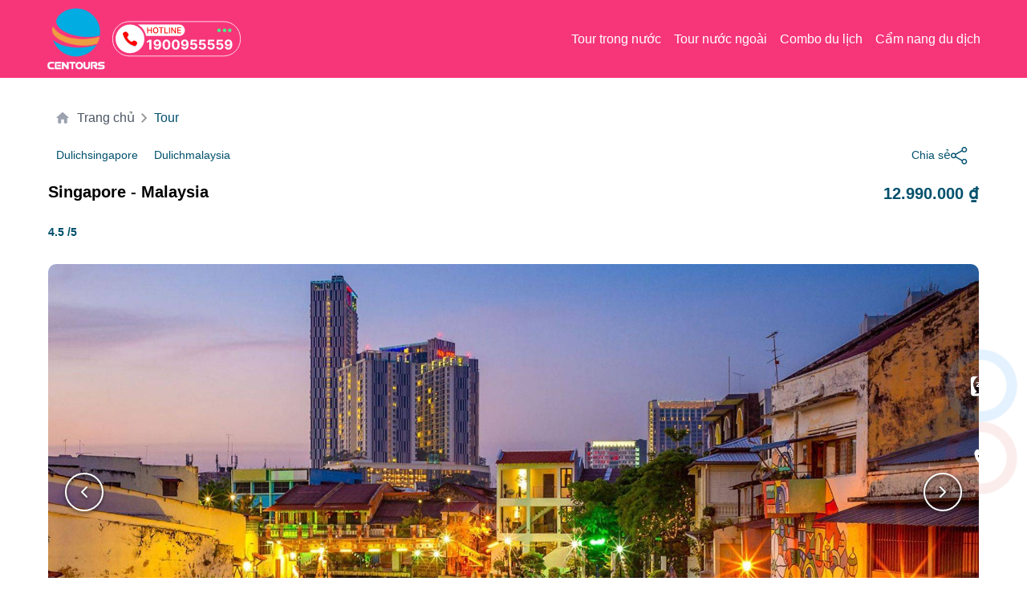

--- FILE ---
content_type: text/html; charset=utf-8
request_url: https://centours.vn/tour/singapore-malaysia
body_size: 27880
content:
<!DOCTYPE html><html lang="vi"><head><meta charSet="utf-8"/><meta name="viewport" content="width=device-width"/><link rel="icon" href="/favicon.png"/><script type="application/ld+json">{"@context":"https://schema.org","@type":"Organization","url":"https://www.centours.vn","logo":"https://centours.vn/favicon.png"}</script><script type="application/ld+json">{"@context":"https://schema.org","@type":"Organization","name":"Centours","url":"https://www.centours.vn","sameAs":["https://www.facebook.com/centours.vn","https://www.tiktok.com/@centours.vn","https://www.youtube.com/@centours89"]}</script><meta property="fb:app_id" content="107169644376544"/><meta name="DC.title" content="Du Lich Nuoc Ngoai Gia Re Centours"/><meta name="geo.region" content="VN-HN"/><meta name="geo.placename" content="Ha Noi"/><meta name="geo.position" content="21.063617;105.807738"/><meta name="ICBM" content="21.063617, 105.807738"/><meta name="robots" content="noodp"/><title>Singapore - Malaysia - Tour Du Lịch Nước Ngoài Giá Rẻ Centours | Centours Travel</title><meta name="robots" content="index,follow,max-snippet:-1,max-image-preview:standard,max-video-preview:-1,notranslate"/><meta name="description" content="Đảo Sentosa - Madame Tusauds - Garden By The Bay - Thành cổ Malacca - Thủ đô Kualalampur - Cao nguyên Genting - New Putrajaya - Centours.vn - Tour Du Lịch Nước Ngoài Giá Rẻ Centours"/><meta property="og:title" content="Singapore - Malaysia"/><meta property="og:description" content="Đảo Sentosa - Madame Tusauds - Garden By The Bay - Thành cổ Malacca - Thủ đô Kualalampur - Cao nguyên Genting - New Putrajaya"/><meta property="og:url" content="https://centours.vn/tour/singapore-malaysia"/><meta property="og:type" content="article"/><meta property="og:image" content="https://s3.centours.vn/centours/file-gallery/fd008f727c1798fde3637ae21454ff23.jpg"/><meta property="og:image:alt" content="Singapore - Malaysia"/><meta property="og:image:width" content="800"/><meta property="og:image:height" content="600"/><link rel="canonical" href="https://centours.vn/tour/singapore-malaysia"/><script type="application/ld+json">{"@context":"https://schema.org","@type":"BreadcrumbList","itemListElement":[{"@type":"ListItem","position":1,"item":{"@id":"https://centours.vn","name":"Home page"}},{"@type":"ListItem","position":2,"item":{"@id":"https://centours.vn/tour","name":"Tour"}},{"@type":"ListItem","position":3,"item":{"@id":"https://centours.vn/tour/singapore-malaysia","name":"Singapore - Malaysia"}}]}</script><script type="application/ld+json">{"@context":"https://schema.org","@type":"Article","datePublished":"2023-02-06T14:38:44.000Z","description":"Đảo Sentosa - Madame Tusauds - Garden By The Bay - Thành cổ Malacca - Thủ đô Kualalampur - Cao nguyên Genting - New Putrajaya","mainEntityOfPage":{"@type":"WebPage","@id":"https://centours.vn/tour/singapore-malaysia"},"headline":"Singapore - Malaysia","image":["https://s3.centours.vn/centours/file-gallery/fd008f727c1798fde3637ae21454ff23.jpg"],"dateModified":"2023-02-06T14:38:44.000Z","author":{"@type":"Person","name":"Admin"},"publisher":{"@type":"Organization","name":"Admin","logo":{"@type":"ImageObject","url":"https://centours.vn/_next/image?url=%2F_next%2Fstatic%2Fmedia%2Flogo.6d9b6cd5.png&amp;w=96&amp;q=75"}}}</script><script type="application/ld+json">{"@context":"https://schema.org","@type":"Product","mpn":"","image":["https://s3.centours.vn/centours/file-gallery/fd008f727c1798fde3637ae21454ff23.jpg"],"brand":{"@type":"Brand","name":"Centours"},"review":[{"datePublished":"2022-01-06T03:37:40Z","reviewBody":"It is very interesting article","@type":"Review","author":{"@type":"Person","name":"Jim"},"reviewRating":{"bestRating":"5","ratingValue":"5","worstRating":"1","@type":"Rating"}}],"aggregateRating":{"@type":"AggregateRating","reviewCount":"170","ratingValue":"4.5"},"offers":[{"price":12990000,"priceCurrency":"VND","priceValidUntil":"2024-11-05","itemCondition":"https://schema.org/UsedCondition","availability":"https://schema.org/InStock","url":"https://centours.vn/tour/singapore-malaysia","@type":"Offer","seller":{"@type":"Organization","name":"Centours"}}],"name":"Singapore - Malaysia"}</script><meta name="next-head-count" content="27"/><link rel="preload" href="/_next/static/css/c73f52e9b517bff6.css" as="style"/><link rel="stylesheet" href="/_next/static/css/c73f52e9b517bff6.css" data-n-g=""/><noscript data-n-css=""></noscript><script defer="" nomodule="" src="/_next/static/chunks/polyfills-c67a75d1b6f99dc8.js"></script><script src="/_next/static/chunks/webpack-38cee4c0e358b1a3.js" defer=""></script><script src="/_next/static/chunks/framework-3b5a00d5d7e8d93b.js" defer=""></script><script src="/_next/static/chunks/main-42a4a9647b033cd1.js" defer=""></script><script src="/_next/static/chunks/pages/_app-d9a4871ba2eeba19.js" defer=""></script><script src="/_next/static/chunks/982-d38a540ad9123685.js" defer=""></script><script src="/_next/static/chunks/345-b90959ebb33d67a3.js" defer=""></script><script src="/_next/static/chunks/886-a4686ec653b8e695.js" defer=""></script><script src="/_next/static/chunks/44-1918bd0531fe6ee4.js" defer=""></script><script src="/_next/static/chunks/pages/tour/%5Bid%5D-0fcf10287570d917.js" defer=""></script><script src="/_next/static/NgwKa44txcilJFxHYcM4V/_buildManifest.js" defer=""></script><script src="/_next/static/NgwKa44txcilJFxHYcM4V/_ssgManifest.js" defer=""></script></head><body><div id="__next"><div class="min-h-screen relative bg-light flex flex-col justify-between"><nav class="fixed w-full  z-[999] md:hidden bg-black bg-opacity-30 left-0  h-screen max-h-screen invisible opacity-0"><div class="bg-primary transition-transform  ease-in-out duration-300 w-4/5 h-screen px-4  -translate-x-full"><div class="flex items-center py-2 mb-5 border-b border-b-gray_1 gap-2"><button class=" p-1"><svg class="w-[18px] h-[18px] stroke-white" width="12" height="12" stroke-width="2" viewBox="0 0 14 14" fill="none" xmlns="http://www.w3.org/2000/svg"><path d="M1 1L13 13M1 13L13 1" stroke-linecap="round" stroke-linejoin="round"></path></svg></button><a href="/"><img alt="Centours travel logo company" srcSet="/_next/image?url=%2F_next%2Fstatic%2Fmedia%2Flogo.6d9b6cd5.png&amp;w=96&amp;q=75 1x, /_next/image?url=%2F_next%2Fstatic%2Fmedia%2Flogo.6d9b6cd5.png&amp;w=256&amp;q=75 2x" src="/_next/image?url=%2F_next%2Fstatic%2Fmedia%2Flogo.6d9b6cd5.png&amp;w=256&amp;q=75" width="90" height="25" decoding="async" data-nimg="1" class="max-w-[55px] h-auto  md:max-w-full " loading="lazy" style="color:transparent"/></a></div><div class="mb-5 pb-5 border-b "><div class=" w-full transition-all duration-300 flex items-center md:justify-end min-h-[30px] hidden md:flex"><ul class="flex md:items-center  justify-start md:flex-row flex-wrap gap-4 md:gap-5"><li class="transition-all block duration-300 whitespace-nowrap cursor-pointer group"><a class="text-sm md:text-base px-2 py-1 font-medium rounded-full  inline-block shadow-nav-link   group-hover:shadow-nav-link-2   group-hover:text-primary group-hover:scale-105 ease-in-out  transition duration-300    text-white" href="/tour-categories/tour-trong-nuoc">Tour trong nước</a></li><li class="transition-all block duration-300 whitespace-nowrap cursor-pointer group"><a class="text-sm md:text-base px-2 py-1 font-medium rounded-full  inline-block shadow-nav-link   group-hover:shadow-nav-link-2   group-hover:text-primary group-hover:scale-105 ease-in-out  transition duration-300    text-white" href="/tour-categories/tour-nuoc-ngoai">Tour nước ngoài</a></li><li class="transition-all block duration-300 whitespace-nowrap cursor-pointer group"><a class="text-sm md:text-base px-2 py-1 font-medium rounded-full  inline-block shadow-nav-link   group-hover:shadow-nav-link-2   group-hover:text-primary group-hover:scale-105 ease-in-out  transition duration-300    text-white" href="/combo">Combo du lịch</a></li><li class="transition-all block duration-300 whitespace-nowrap cursor-pointer group"><a class="text-sm md:text-base px-2 py-1 font-medium rounded-full  inline-block shadow-nav-link   group-hover:shadow-nav-link-2   group-hover:text-primary group-hover:scale-105 ease-in-out  transition duration-300    text-white" href="/travel-guide">Cẩm nang du dịch </a></li></ul></div></div></div></nav><header class="bg-[#F7367A] sticky top-0 z-[100] "><div class=" xl:max-w-[1200px] transition-all duration-300 containter justify-between flex items-center px-[10px] mx-auto"><div class="flex-center"><button class="hover:bg-primary-hover p-[6px] md:hidden rounded-sm"><svg height="24" width="24" class="fill-white" xmlns="http://www.w3.org/2000/svg" viewBox="0 0 448 512"><path d="M0 96C0 78.33 14.33 64 32 64H416C433.7 64 448 78.33 448 96C448 113.7 433.7 128 416 128H32C14.33 128 0 113.7 0 96zM0 256C0 238.3 14.33 224 32 224H416C433.7 224 448 238.3 448 256C448 273.7 433.7 288 416 288H32C14.33 288 0 273.7 0 256zM416 448H32C14.33 448 0 433.7 0 416C0 398.3 14.33 384 32 384H416C433.7 384 448 398.3 448 416C448 433.7 433.7 448 416 448z"></path></svg></button><a href="/"><img alt="Centours travel logo company" srcSet="/_next/image?url=%2F_next%2Fstatic%2Fmedia%2Flogo.6d9b6cd5.png&amp;w=96&amp;q=75 1x, /_next/image?url=%2F_next%2Fstatic%2Fmedia%2Flogo.6d9b6cd5.png&amp;w=256&amp;q=75 2x" src="/_next/image?url=%2F_next%2Fstatic%2Fmedia%2Flogo.6d9b6cd5.png&amp;w=256&amp;q=75" width="90" height="25" decoding="async" data-nimg="1" class="max-w-[55px] h-auto  md:max-w-full " loading="lazy" style="color:transparent"/></a><button class="group "><a href="tel:+1900955559"><svg class="group-hover:scale-110 transition-all ease-linear duration-200" width="160" height="55" viewBox="0 0 200 55" fill="none" xmlns="http://www.w3.org/2000/svg"><path d="M26.4706 0.5H173.529C187.873 0.5 199.5 12.1274 199.5 26.4706V28.1513C199.5 42.4945 187.873 54.1219 173.529 54.1219H26.4706C12.1274 54.1219 0.5 42.4945 0.5 28.1513V26.4706C0.5 12.1274 12.1274 0.5 26.4706 0.5Z" fill="#F7367A" stroke="white"></path><path d="M39.2856 5.00354H104.06C109.012 5.00354 113.025 9.01716 113.025 13.9682V13.9682C113.025 18.9193 109.012 22.9329 104.06 22.9329H52.5209C50.3207 12.8269 45.4796 8.28996 39.2856 5.00354Z" fill="white"></path><path d="M27.521 49.6568C39.9358 49.6568 50 39.6695 50 27.3494C50 15.0294 39.9358 5.04199 27.521 5.04199C15.1062 5.04199 5.04199 15.0294 5.04199 27.3494C5.04199 39.6695 15.1062 49.6568 27.521 49.6568Z" fill="white"></path><g opacity="0.2"><path d="M25.3868 22.7088C25.0939 19.3669 21.5809 17.7273 21.4319 17.6603C21.2922 17.5948 21.1362 17.5753 20.9859 17.6011C16.9298 18.2689 16.3201 20.6112 16.2955 20.7088C16.2618 20.8454 16.2681 20.9869 16.3109 21.1194C21.1481 36.0138 31.2019 38.775 34.507 39.6833C34.7613 39.7531 34.9713 39.8095 35.1308 39.8611C35.2081 39.8869 35.2874 39.8974 35.3668 39.8974C35.4757 39.8974 35.5846 39.8743 35.6843 39.829C35.7855 39.7837 38.1739 38.667 38.7576 35.0253C38.7836 34.867 38.7576 34.7025 38.6839 34.5596C38.6319 34.4592 37.3822 32.1002 33.9183 31.2665C33.676 31.2044 33.428 31.2679 33.2411 31.4261C32.1481 32.3526 30.6385 33.3397 29.9873 33.4414C25.6201 31.3222 23.1818 27.2567 23.0898 26.4857C23.0364 26.0521 24.0367 24.5296 25.188 23.2916C25.3335 23.1347 25.4072 22.9221 25.3868 22.7088Z" fill="#231F20"></path></g><path d="M25.3868 21.3146C25.0939 17.9727 21.5809 16.3331 21.4319 16.2662C21.2922 16.2006 21.1362 16.1811 20.9859 16.2069C16.9298 16.8747 16.3201 19.217 16.2955 19.3146C16.2618 19.4513 16.2681 19.5928 16.3109 19.7252C21.1481 34.6196 31.2019 37.3808 34.507 38.2892C34.7613 38.3589 34.9713 38.4154 35.1308 38.4669C35.2081 38.4927 35.2874 38.5032 35.3668 38.5032C35.4757 38.5032 35.5846 38.4802 35.6843 38.4349C35.7855 38.3896 38.1739 37.2728 38.7576 33.6311C38.7836 33.4729 38.7576 33.3083 38.6839 33.1654C38.6319 33.0651 37.3822 30.706 33.9183 29.8723C33.676 29.8103 33.428 29.8737 33.2411 30.0319C32.1481 30.9584 30.6385 31.9455 29.9873 32.0473C25.6201 29.9281 23.1818 25.8625 23.0898 25.0915C23.0364 24.6579 24.0367 23.1355 25.188 21.8974C25.3335 21.7406 25.4072 21.5279 25.3868 21.3146Z" fill="#FF0000"></path><ellipse cx="166.176" cy="14.0757" rx="2.73109" ry="2.7311" fill="#3FF989"></ellipse><ellipse cx="175" cy="14.0757" rx="2.73109" ry="2.7311" fill="#3FF989"></ellipse><ellipse cx="182.983" cy="14.0757" rx="2.73109" ry="2.7311" fill="#3FF989"></ellipse><path d="M60.8268 28.6707V43.9496H57.5964V31.737H57.5069L54.008 33.9303V31.0655L57.7904 28.6707H60.8268ZM69.9863 28.4618C70.7721 28.4618 71.5281 28.5936 72.2542 28.8572C72.9853 29.1208 73.6369 29.5411 74.2088 30.1181C74.7858 30.695 75.2408 31.4609 75.5741 32.4158C75.9123 33.3658 76.0839 34.5321 76.0888 35.9148C76.0888 37.2129 75.9421 38.3717 75.6487 39.3913C75.3602 40.4059 74.9449 41.2688 74.4028 41.98C73.8607 42.6913 73.2066 43.2334 72.4407 43.6064C71.6748 43.9745 70.8193 44.1585 69.8743 44.1585C68.8548 44.1585 67.9545 43.962 67.1737 43.5691C66.3928 43.1712 65.7637 42.6316 65.2862 41.9502C64.8137 41.2638 64.5277 40.4929 64.4283 39.6375H67.6139C67.7382 40.1945 67.9993 40.6272 68.3972 40.9356C68.7951 41.239 69.2875 41.3907 69.8743 41.3907C70.8691 41.3907 71.625 40.958 72.1423 40.0926C72.6596 39.2222 72.9207 38.031 72.9256 36.5191H72.8212C72.5924 36.9667 72.284 37.3521 71.8961 37.6754C71.5082 37.9937 71.063 38.2399 70.5607 38.414C70.0633 38.5881 69.5337 38.6751 68.9716 38.6751C68.0714 38.6751 67.2682 38.4637 66.5619 38.041C65.8557 37.6182 65.2987 37.0363 64.8908 36.2952C64.483 35.5542 64.2791 34.7087 64.2791 33.7587C64.2741 32.7342 64.5103 31.8215 64.9878 31.0208C65.4653 30.22 66.1317 29.5933 66.9872 29.1407C67.8476 28.6832 68.8473 28.4569 69.9863 28.4618ZM70.0086 30.9984C69.5063 30.9984 69.0587 31.1177 68.6658 31.3565C68.2778 31.5952 67.9695 31.916 67.7407 32.3189C67.5169 32.7217 67.4075 33.1718 67.4124 33.6692C67.4124 34.1715 67.5218 34.6241 67.7407 35.027C67.9645 35.4249 68.2679 35.7432 68.6508 35.9819C69.0388 36.2157 69.4814 36.3325 69.9788 36.3325C70.3518 36.3325 70.6975 36.2629 71.0158 36.1237C71.3341 35.9844 71.6101 35.7929 71.8439 35.5492C72.0826 35.3005 72.2691 35.0145 72.4034 34.6913C72.5377 34.368 72.6048 34.0248 72.6048 33.6617C72.5999 33.1793 72.4855 32.7366 72.2617 32.3338C72.0379 31.9309 71.7295 31.6076 71.3366 31.3639C70.9437 31.1202 70.501 30.9984 70.0086 30.9984ZM84.3176 44.2853C83.0344 44.2803 81.9303 43.9645 81.0052 43.3378C80.0851 42.7112 79.3764 41.8035 78.879 40.6148C78.3866 39.4261 78.1429 37.9962 78.1479 36.3251C78.1479 34.6589 78.3941 33.239 78.8865 32.0652C79.3838 30.8914 80.0926 29.9987 81.0127 29.3869C81.9378 28.7702 83.0394 28.4618 84.3176 28.4618C85.5958 28.4618 86.695 28.7702 87.6151 29.3869C88.5402 30.0037 89.2514 30.8989 89.7488 32.0727C90.2461 33.2415 90.4923 34.6589 90.4874 36.3251C90.4874 38.0012 90.2387 39.4336 89.7413 40.6223C89.2489 41.8109 88.5427 42.7186 87.6226 43.3453C86.7025 43.972 85.6008 44.2853 84.3176 44.2853ZM84.3176 41.607C85.193 41.607 85.8918 41.1669 86.414 40.2865C86.9362 39.4062 87.1949 38.0857 87.1899 36.3251C87.1899 35.1662 87.0705 34.2014 86.8318 33.4305C86.598 32.6596 86.2648 32.0801 85.8321 31.6922C85.4044 31.3042 84.8995 31.1103 84.3176 31.1103C83.4473 31.1103 82.751 31.5455 82.2287 32.4158C81.7065 33.2862 81.4429 34.5893 81.4379 36.3251C81.4379 37.4988 81.5548 38.4786 81.7886 39.2645C82.0273 40.0453 82.363 40.6322 82.7957 41.0251C83.2284 41.4131 83.7357 41.607 84.3176 41.607ZM98.7814 44.2853C97.4982 44.2803 96.3941 43.9645 95.469 43.3378C94.5489 42.7112 93.8402 41.8035 93.3428 40.6148C92.8504 39.4261 92.6067 37.9962 92.6117 36.3251C92.6117 34.6589 92.8579 33.239 93.3503 32.0652C93.8476 30.8914 94.5564 29.9987 95.4765 29.3869C96.4016 28.7702 97.5032 28.4618 98.7814 28.4618C100.06 28.4618 101.159 28.7702 102.079 29.3869C103.004 30.0037 103.715 30.8989 104.213 32.0727C104.71 33.2415 104.956 34.6589 104.951 36.3251C104.951 38.0012 104.702 39.4336 104.205 40.6223C103.713 41.8109 103.006 42.7186 102.086 43.3453C101.166 43.972 100.065 44.2853 98.7814 44.2853ZM98.7814 41.607C99.6568 41.607 100.356 41.1669 100.878 40.2865C101.4 39.4062 101.659 38.0857 101.654 36.3251C101.654 35.1662 101.534 34.2014 101.296 33.4305C101.062 32.6596 100.729 32.0801 100.296 31.6922C99.8682 31.3042 99.3633 31.1103 98.7814 31.1103C97.9111 31.1103 97.2148 31.5455 96.6925 32.4158C96.1703 33.2862 95.9067 34.5893 95.9017 36.3251C95.9017 37.4988 96.0186 38.4786 96.2524 39.2645C96.4911 40.0453 96.8268 40.6322 97.2595 41.0251C97.6922 41.4131 98.1995 41.607 98.7814 41.607ZM112.783 28.4618C113.569 28.4618 114.325 28.5936 115.051 28.8572C115.782 29.1208 116.433 29.5411 117.005 30.1181C117.582 30.695 118.037 31.4609 118.371 32.4158C118.709 33.3658 118.88 34.5321 118.885 35.9148C118.885 37.2129 118.739 38.3717 118.445 39.3913C118.157 40.4059 117.741 41.2688 117.199 41.98C116.657 42.6913 116.003 43.2334 115.237 43.6064C114.471 43.9745 113.616 44.1585 112.671 44.1585C111.651 44.1585 110.751 43.962 109.97 43.5691C109.189 43.1712 108.56 42.6316 108.083 41.9502C107.61 41.2638 107.324 40.4929 107.225 39.6375H110.41C110.535 40.1945 110.796 40.6272 111.194 40.9356C111.592 41.239 112.084 41.3907 112.671 41.3907C113.666 41.3907 114.421 40.958 114.939 40.0926C115.456 39.2222 115.717 38.031 115.722 36.5191H115.618C115.389 36.9667 115.08 37.3521 114.693 37.6754C114.305 37.9937 113.859 38.2399 113.357 38.414C112.86 38.5881 112.33 38.6751 111.768 38.6751C110.868 38.6751 110.065 38.4637 109.358 38.041C108.652 37.6182 108.095 37.0363 107.687 36.2952C107.279 35.5542 107.076 34.7087 107.076 33.7587C107.071 32.7342 107.307 31.8215 107.784 31.0208C108.262 30.22 108.928 29.5933 109.784 29.1407C110.644 28.6832 111.644 28.4569 112.783 28.4618ZM112.805 30.9984C112.303 30.9984 111.855 31.1177 111.462 31.3565C111.074 31.5952 110.766 31.916 110.537 32.3189C110.313 32.7217 110.204 33.1718 110.209 33.6692C110.209 34.1715 110.318 34.6241 110.537 35.027C110.761 35.4249 111.064 35.7432 111.447 35.9819C111.835 36.2157 112.278 36.3325 112.775 36.3325C113.148 36.3325 113.494 36.2629 113.812 36.1237C114.131 35.9844 114.407 35.7929 114.64 35.5492C114.879 35.3005 115.066 35.0145 115.2 34.6913C115.334 34.368 115.401 34.0248 115.401 33.6617C115.396 33.1793 115.282 32.7366 115.058 32.3338C114.834 31.9309 114.526 31.6076 114.133 31.3639C113.74 31.1202 113.297 30.9984 112.805 30.9984ZM126.704 44.1585C125.649 44.1585 124.709 43.9645 123.884 43.5766C123.063 43.1886 122.412 42.654 121.929 41.9726C121.447 41.2912 121.196 40.5104 121.176 39.63H124.309C124.344 40.2219 124.592 40.7018 125.055 41.0699C125.518 41.4379 126.067 41.6219 126.704 41.6219C127.211 41.6219 127.659 41.51 128.047 41.2862C128.44 41.0574 128.745 40.7416 128.964 40.3388C129.188 39.9309 129.3 39.4634 129.3 38.9362C129.3 38.3991 129.186 37.9266 128.957 37.5187C128.733 37.1109 128.422 36.7926 128.024 36.5638C127.626 36.335 127.171 36.2181 126.659 36.2132C126.211 36.2132 125.776 36.3052 125.353 36.4892C124.936 36.6732 124.61 36.9244 124.376 37.2427L121.504 36.7279L122.228 28.6707H131.568V31.3117H124.891L124.495 35.1389H124.585C124.854 34.7609 125.259 34.4476 125.801 34.1989C126.343 33.9502 126.95 33.8259 127.621 33.8259C128.541 33.8259 129.362 34.0422 130.083 34.4749C130.804 34.9076 131.374 35.502 131.792 36.2579C132.21 37.0089 132.416 37.8744 132.411 38.8541C132.416 39.8837 132.177 40.7988 131.695 41.5996C131.217 42.3953 130.548 43.022 129.688 43.4796C128.832 43.9322 127.838 44.1585 126.704 44.1585ZM140.244 44.1585C139.19 44.1585 138.25 43.9645 137.424 43.5766C136.604 43.1886 135.952 42.654 135.47 41.9726C134.987 41.2912 134.736 40.5104 134.716 39.63H137.85C137.884 40.2219 138.133 40.7018 138.596 41.0699C139.058 41.4379 139.608 41.6219 140.244 41.6219C140.752 41.6219 141.199 41.51 141.587 41.2862C141.98 41.0574 142.286 40.7416 142.505 40.3388C142.729 39.9309 142.841 39.4634 142.841 38.9362C142.841 38.3991 142.726 37.9266 142.497 37.5187C142.274 37.1109 141.963 36.7926 141.565 36.5638C141.167 36.335 140.712 36.2181 140.2 36.2132C139.752 36.2132 139.317 36.3052 138.894 36.4892C138.476 36.6732 138.15 36.9244 137.917 37.2427L135.044 36.7279L135.768 28.6707H145.109V31.3117H138.431L138.036 35.1389H138.126C138.394 34.7609 138.8 34.4476 139.342 34.1989C139.884 33.9502 140.491 33.8259 141.162 33.8259C142.082 33.8259 142.903 34.0422 143.624 34.4749C144.345 34.9076 144.915 35.502 145.332 36.2579C145.75 37.0089 145.956 37.8744 145.952 38.8541C145.956 39.8837 145.718 40.7988 145.235 41.5996C144.758 42.3953 144.089 43.022 143.228 43.4796C142.373 43.9322 141.378 44.1585 140.244 44.1585ZM153.785 44.1585C152.731 44.1585 151.791 43.9645 150.965 43.5766C150.144 43.1886 149.493 42.654 149.01 41.9726C148.528 41.2912 148.277 40.5104 148.257 39.63H151.39C151.425 40.2219 151.674 40.7018 152.136 41.0699C152.599 41.4379 153.148 41.6219 153.785 41.6219C154.292 41.6219 154.74 41.51 155.128 41.2862C155.521 41.0574 155.827 40.7416 156.045 40.3388C156.269 39.9309 156.381 39.4634 156.381 38.9362C156.381 38.3991 156.267 37.9266 156.038 37.5187C155.814 37.1109 155.503 36.7926 155.105 36.5638C154.708 36.335 154.252 36.2181 153.74 36.2132C153.293 36.2132 152.857 36.3052 152.435 36.4892C152.017 36.6732 151.691 36.9244 151.457 37.2427L148.585 36.7279L149.309 28.6707H158.649V31.3117H151.972L151.577 35.1389H151.666C151.935 34.7609 152.34 34.4476 152.882 34.1989C153.424 33.9502 154.031 33.8259 154.703 33.8259C155.623 33.8259 156.443 34.0422 157.164 34.4749C157.886 34.9076 158.455 35.502 158.873 36.2579C159.291 37.0089 159.497 37.8744 159.492 38.8541C159.497 39.8837 159.258 40.7988 158.776 41.5996C158.298 42.3953 157.629 43.022 156.769 43.4796C155.914 43.9322 154.919 44.1585 153.785 44.1585ZM167.325 44.1585C166.271 44.1585 165.331 43.9645 164.505 43.5766C163.685 43.1886 163.033 42.654 162.551 41.9726C162.068 41.2912 161.817 40.5104 161.797 39.63H164.931C164.966 40.2219 165.214 40.7018 165.677 41.0699C166.139 41.4379 166.689 41.6219 167.325 41.6219C167.833 41.6219 168.28 41.51 168.668 41.2862C169.061 41.0574 169.367 40.7416 169.586 40.3388C169.81 39.9309 169.922 39.4634 169.922 38.9362C169.922 38.3991 169.807 37.9266 169.579 37.5187C169.355 37.1109 169.044 36.7926 168.646 36.5638C168.248 36.335 167.793 36.2181 167.281 36.2132C166.833 36.2132 166.398 36.3052 165.975 36.4892C165.557 36.6732 165.232 36.9244 164.998 37.2427L162.126 36.7279L162.849 28.6707H172.19V31.3117H165.513L165.117 35.1389H165.207C165.475 34.7609 165.881 34.4476 166.423 34.1989C166.965 33.9502 167.572 33.8259 168.243 33.8259C169.163 33.8259 169.984 34.0422 170.705 34.4749C171.426 34.9076 171.996 35.502 172.413 36.2579C172.831 37.0089 173.038 37.8744 173.033 38.8541C173.038 39.8837 172.799 40.7988 172.316 41.5996C171.839 42.3953 171.17 43.022 170.31 43.4796C169.454 43.9322 168.459 44.1585 167.325 44.1585ZM180.814 28.4618C181.6 28.4618 182.356 28.5936 183.082 28.8572C183.813 29.1208 184.464 29.5411 185.036 30.1181C185.613 30.695 186.068 31.4609 186.402 32.4158C186.74 33.3658 186.911 34.5321 186.916 35.9148C186.916 37.2129 186.77 38.3717 186.476 39.3913C186.188 40.4059 185.773 41.2688 185.23 41.98C184.688 42.6913 184.034 43.2334 183.268 43.6064C182.502 43.9745 181.647 44.1585 180.702 44.1585C179.682 44.1585 178.782 43.962 178.001 43.5691C177.22 43.1712 176.591 42.6316 176.114 41.9502C175.641 41.2638 175.355 40.4929 175.256 39.6375H178.441C178.566 40.1945 178.827 40.6272 179.225 40.9356C179.623 41.239 180.115 41.3907 180.702 41.3907C181.697 41.3907 182.453 40.958 182.97 40.0926C183.487 39.2222 183.748 38.031 183.753 36.5191H183.649C183.42 36.9667 183.112 37.3521 182.724 37.6754C182.336 37.9937 181.891 38.2399 181.388 38.414C180.891 38.5881 180.361 38.6751 179.799 38.6751C178.899 38.6751 178.096 38.4637 177.39 38.041C176.683 37.6182 176.126 37.0363 175.718 36.2952C175.311 35.5542 175.107 34.7087 175.107 33.7587C175.102 32.7342 175.338 31.8215 175.815 31.0208C176.293 30.22 176.959 29.5933 177.815 29.1407C178.675 28.6832 179.675 28.4569 180.814 28.4618ZM180.836 30.9984C180.334 30.9984 179.886 31.1177 179.493 31.3565C179.105 31.5952 178.797 31.916 178.568 32.3189C178.344 32.7217 178.235 33.1718 178.24 33.6692C178.24 34.1715 178.349 34.6241 178.568 35.027C178.792 35.4249 179.095 35.7432 179.478 35.9819C179.866 36.2157 180.309 36.3325 180.806 36.3325C181.179 36.3325 181.525 36.2629 181.843 36.1237C182.162 35.9844 182.438 35.7929 182.671 35.5492C182.91 35.3005 183.097 35.0145 183.231 34.6913C183.365 34.368 183.432 34.0248 183.432 33.6617C183.427 33.1793 183.313 32.7366 183.089 32.3338C182.865 31.9309 182.557 31.6076 182.164 31.3639C181.771 31.1202 181.329 30.9984 180.836 30.9984Z" fill="white"></path><path d="M54.3685 18.7227V9.55535H55.7516V13.5392H60.3219V9.55535H61.7095V18.7227H60.3219V14.7254H55.7516V18.7227H54.3685ZM71.687 14.139C71.687 15.1178 71.5079 15.9593 71.1498 16.6636C70.7917 17.3649 70.3009 17.905 69.6772 18.284C69.0565 18.66 68.3507 18.848 67.5599 18.848C66.7661 18.848 66.0574 18.66 65.4337 18.284C64.813 17.905 64.3236 17.3634 63.9655 16.6591C63.6074 15.9549 63.4284 15.1148 63.4284 14.139C63.4284 13.1602 63.6074 12.3202 63.9655 11.6189C64.3236 10.9146 64.813 10.3745 65.4337 9.99849C66.0574 9.61951 66.7661 9.43001 67.5599 9.43001C68.3507 9.43001 69.0565 9.61951 69.6772 9.99849C70.3009 10.3745 70.7917 10.9146 71.1498 11.6189C71.5079 12.3202 71.687 13.1602 71.687 14.139ZM70.3173 14.139C70.3173 13.393 70.1964 12.7648 69.9547 12.2545C69.716 11.7412 69.3877 11.3533 68.9699 11.0907C68.5551 10.8251 68.0851 10.6923 67.5599 10.6923C67.0317 10.6923 66.5602 10.8251 66.1454 11.0907C65.7306 11.3533 65.4024 11.7412 65.1607 12.2545C64.9219 12.7648 64.8026 13.393 64.8026 14.139C64.8026 14.885 64.9219 15.5147 65.1607 16.028C65.4024 16.5383 65.7306 16.9262 66.1454 17.1918C66.5602 17.4544 67.0317 17.5857 67.5599 17.5857C68.0851 17.5857 68.5551 17.4544 68.9699 17.1918C69.3877 16.9262 69.716 16.5383 69.9547 16.028C70.1964 15.5147 70.3173 14.885 70.3173 14.139ZM72.5655 10.746V9.55535H79.6603V10.746H76.8V18.7227H75.4213V10.746H72.5655ZM81.2281 18.7227V9.55535H82.6112V17.532H86.7652V18.7227H81.2281ZM89.7262 9.55535V18.7227H88.343V9.55535H89.7262ZM99.1397 9.55535V18.7227H97.8684L93.2087 11.9994H93.1236V18.7227H91.7405V9.55535H93.0207L97.6849 16.2876H97.77V9.55535H99.1397ZM101.157 18.7227V9.55535H106.905V10.746H102.54V13.5392H106.605V14.7254H102.54V17.532H106.959V18.7227H101.157Z" fill="#FF0000"></path></svg></a></button></div><div class="flex flex-col justify-center items-end"><div class="flex gap-x-2"></div><div class=" w-full transition-all duration-300 flex items-center md:justify-end min-h-[30px] hidden md:flex"><ul class="flex md:items-center  justify-start md:flex-row flex-wrap gap-4 md:gap-5"><li class="transition-all block duration-300 whitespace-nowrap cursor-pointer group"><a class="text-sm md:text-base px-2 py-1 font-medium rounded-full  inline-block shadow-nav-link   group-hover:shadow-nav-link-2   group-hover:text-primary group-hover:scale-105 ease-in-out  transition duration-300    text-white" href="/tour-categories/tour-trong-nuoc">Tour trong nước</a></li><li class="transition-all block duration-300 whitespace-nowrap cursor-pointer group"><a class="text-sm md:text-base px-2 py-1 font-medium rounded-full  inline-block shadow-nav-link   group-hover:shadow-nav-link-2   group-hover:text-primary group-hover:scale-105 ease-in-out  transition duration-300    text-white" href="/tour-categories/tour-nuoc-ngoai">Tour nước ngoài</a></li><li class="transition-all block duration-300 whitespace-nowrap cursor-pointer group"><a class="text-sm md:text-base px-2 py-1 font-medium rounded-full  inline-block shadow-nav-link   group-hover:shadow-nav-link-2   group-hover:text-primary group-hover:scale-105 ease-in-out  transition duration-300    text-white" href="/combo">Combo du lịch</a></li><li class="transition-all block duration-300 whitespace-nowrap cursor-pointer group"><a class="text-sm md:text-base px-2 py-1 font-medium rounded-full  inline-block shadow-nav-link   group-hover:shadow-nav-link-2   group-hover:text-primary group-hover:scale-105 ease-in-out  transition duration-300    text-white" href="/travel-guide">Cẩm nang du dịch </a></li></ul></div></div></div></header><main class="flex-1 h-full overflow-x-hidden "><div class="min-h-screen w-screen detail__tour bg-light"><div id="overview" class="container max-w-[1200px] px-5 mx-auto mt-5 mb-[30px] "><div class="bg-light pl-0 p-3 flex items-center flex-wrap"><ul class="flex items-center"><li class="inline-flex [&amp;&gt;*span]:hidden items-center"><a class="text-gray-600 inline-flex text-sm md:text-base last:text-primary items-center hover:text-primary" href="/"><svg class="w-5 h-auto fill-current m-2 text-gray-400" xmlns="http://www.w3.org/2000/svg" viewBox="0 0 24 24" fill="#000000"><path d="M0 0h24v24H0V0z" fill="none"></path><path d="M10 19v-5h4v5c0 .55.45 1 1 1h3c.55 0 1-.45 1-1v-7h1.7c.46 0 .68-.57.33-.87L12.67 3.6c-.38-.34-.96-.34-1.34 0l-8.36 7.53c-.34.3-.13.87.33.87H5v7c0 .55.45 1 1 1h3c.55 0 1-.45 1-1z"></path></svg>Trang chủ</a><svg class="w-2 h-auto fill-gray_2 mx-2 text-gray-400" width="8" height="12" viewBox="0 0 8 12" fill="none" xmlns="http://www.w3.org/2000/svg"><path d="M1.41 0L0 1.41L4.58 6L0 10.59L1.41 12L7.41 6L1.41 0Z"></path></svg></li><li class="inline-flex [&amp;&gt;*span]:hidden items-center"><a class="text-gray-600 inline-flex text-sm md:text-base last:text-primary items-center hover:text-primary" href="/tour/singapore-malaysia">Tour</a></li></ul></div><ul class="flex justify-between text-primary bg-light gap-x-2 text-sm leading-[21px] "><li class="last:flex-1 last:flex [&amp;&gt;*]:last-of-type:bg-transparent last:justify-end"><a class="inline-flex bg-white py-[6px] px-[10px] rounded-sm gap-x-1" href="/tour?tag=26">Dulichsingapore</a></li><li class="last:flex-1 last:flex [&amp;&gt;*]:last-of-type:bg-transparent last:justify-end"><a class="inline-flex bg-white py-[6px] px-[10px] rounded-sm gap-x-1" href="/tour?tag=27">Dulichmalaysia</a></li><li class="last:flex-1 group last:flex [&amp;&gt;*]:last-of-type:bg-transparent last:justify-end"><div class="relative flex items-center"><div class="w-full px-1 h-full transition-all gap-x-2 flex items-center cursor-pointer peer"><a class="inline-flex bg-white py-[6px] px-[10px] rounded-sm gap-x-1" href="/tour/singapore-malaysia#">Chia sẻ<span class="text-primary"><svg width="21" height="22" viewBox="0 0 21 22" fill="none" class="fill-tertiary" xmlns="http://www.w3.org/2000/svg"><path d="M16.8306 14.8366C16.304 14.8367 15.7845 14.9579 15.3122 15.1909C14.84 15.4238 14.4277 15.7623 14.1071 16.1801L6.69216 11.9717C6.94131 11.2488 6.94131 10.4633 6.69216 9.74035L14.1071 5.53192C14.6247 6.20343 15.3723 6.65981 16.2062 6.81323C17.04 6.96665 17.9011 6.80627 18.6238 6.36295C19.3465 5.91964 19.8797 5.22471 20.1209 4.41189C20.362 3.59907 20.294 2.72579 19.93 1.96009C19.5659 1.19439 18.9316 0.590369 18.149 0.264261C17.3664 -0.0618478 16.4908 -0.0870039 15.6908 0.193633C14.8907 0.47427 14.2227 1.04087 13.8153 1.78441C13.4079 2.52794 13.2899 3.39588 13.484 4.2212L5.94267 8.50137C5.47077 7.99937 4.85891 7.65074 4.18646 7.5007C3.51401 7.35066 2.81199 7.40613 2.17145 7.65993C1.53091 7.91373 0.981412 8.35414 0.594217 8.92403C0.207023 9.49393 0 10.167 0 10.856C0 11.545 0.207023 12.2181 0.594217 12.788C0.981412 13.3579 1.53091 13.7983 2.17145 14.0521C2.81199 14.3059 3.51401 14.3614 4.18646 14.2113C4.85891 14.0613 5.47077 13.7126 5.94267 13.2106L13.484 17.4909C13.3214 18.1856 13.3791 18.9138 13.649 19.5743C13.919 20.2349 14.3877 20.795 14.9904 21.1771C15.593 21.5592 16.2996 21.7443 17.0122 21.7067C17.7248 21.6691 18.408 21.4106 18.967 20.9672C19.5261 20.5238 19.9333 19.9174 20.1322 19.2322C20.3311 18.5469 20.3118 17.8167 20.077 17.1429C19.8422 16.4691 19.4035 15.885 18.8218 15.4718C18.24 15.0585 17.5442 14.8366 16.8306 14.8366V14.8366ZM16.8306 1.44725C17.2242 1.44725 17.6091 1.56398 17.9364 1.78268C18.2637 2.00137 18.5188 2.31222 18.6694 2.6759C18.82 3.03958 18.8595 3.43977 18.7827 3.82585C18.7059 4.21194 18.5163 4.56658 18.238 4.84493C17.9596 5.12328 17.605 5.31284 17.2189 5.38963C16.8328 5.46643 16.4326 5.42702 16.0689 5.27637C15.7053 5.12573 15.3944 4.87063 15.1757 4.54332C14.957 4.21602 14.8403 3.83121 14.8403 3.43756C14.8409 2.90988 15.0507 2.40397 15.4239 2.03084C15.797 1.65772 16.3029 1.44783 16.8306 1.44725V1.44725ZM3.44121 12.8463C3.04756 12.8463 2.66275 12.7296 2.33545 12.5109C2.00814 12.2922 1.75304 11.9814 1.60239 11.6177C1.45175 11.254 1.41234 10.8538 1.48913 10.4677C1.56593 10.0816 1.75549 9.72699 2.03384 9.44864C2.31219 9.17029 2.66683 8.98073 3.05291 8.90394C3.439 8.82714 3.83918 8.86655 4.20287 9.0172C4.56655 9.16784 4.87739 9.42294 5.09609 9.75025C5.31479 10.0776 5.43152 10.4624 5.43152 10.856C5.43093 11.3837 5.22105 11.8896 4.84792 12.2627C4.47479 12.6359 3.96889 12.8457 3.44121 12.8463V12.8463ZM16.8306 20.2648C16.4369 20.2648 16.0521 20.148 15.7248 19.9293C15.3975 19.7106 15.1424 19.3998 14.9918 19.0361C14.8411 18.6724 14.8017 18.2722 14.8785 17.8862C14.9553 17.5001 15.1449 17.1454 15.4232 16.8671C15.7016 16.5887 16.0562 16.3992 16.4423 16.3224C16.8284 16.2456 17.2286 16.285 17.5923 16.4356C17.9559 16.5863 18.2668 16.8414 18.4855 17.1687C18.7042 17.496 18.8209 17.8808 18.8209 18.2745C18.8203 18.8021 18.6104 19.308 18.2373 19.6812C17.8642 20.0543 17.3583 20.2642 16.8306 20.2648V20.2648Z"></path></svg></span></a></div><div class="rounded shadow-sm after:content-[&quot;&quot;] after:inline-block after:absolute after:top-0 after:w-full after:h-full right-0   absolute  z-30  after:-z-20 after:blur-[2px] after:rounded-lg transition-all w-fit duration-300 top-5 opacity-0 invisible"><div class="bg-white w-[160px] border-lg p-4 h-[100px] "><button aria-label="facebook" class="react-share__ShareButton flex items-center gap-x-2 mb-2" style="background-color:transparent;border:none;padding:0;font:inherit;color:inherit;cursor:pointer"><svg viewBox="0 0 64 64" width="32" height="32"><circle cx="32" cy="32" r="31" fill="#3b5998"></circle><path d="M34.1,47V33.3h4.6l0.7-5.3h-5.3v-3.4c0-1.5,0.4-2.6,2.6-2.6l2.8,0v-4.8c-0.5-0.1-2.2-0.2-4.1-0.2 c-4.1,0-6.9,2.5-6.9,7V28H24v5.3h4.6V47H34.1z" fill="white"></path></svg><span>Facebook</span></button><button aria-label="reddit" class="react-share__ShareButton flex items-center gap-x-2" style="background-color:transparent;border:none;padding:0;font:inherit;color:inherit;cursor:pointer"><svg viewBox="0 0 64 64" width="32" height="32"><circle cx="32" cy="32" r="31" fill="#ff4500"></circle><path d="m 52.8165,31.942362 c 0,-2.4803 -2.0264,-4.4965 -4.5169,-4.4965 -1.2155,0 -2.3171,0.4862 -3.128,1.2682 -3.077,-2.0247 -7.2403,-3.3133 -11.8507,-3.4782 l 2.5211,-7.9373 6.8272,1.5997 -0.0102,0.0986 c 0,2.0281 1.6575,3.6771 3.6958,3.6771 2.0366,0 3.6924,-1.649 3.6924,-3.6771 0,-2.0281 -1.6575,-3.6788 -3.6924,-3.6788 -1.564,0 -2.8968,0.9758 -3.4357,2.3443 l -7.3593,-1.7255 c -0.3213,-0.0782 -0.6477,0.1071 -0.748,0.4233 L 32,25.212062 c -4.8246,0.0578 -9.1953,1.3566 -12.41,3.4425 -0.8058,-0.7446 -1.8751,-1.2104 -3.0583,-1.2104 -2.4905,0 -4.5152,2.0179 -4.5152,4.4982 0,1.649 0.9061,3.0787 2.2389,3.8607 -0.0884,0.4794 -0.1462,0.9639 -0.1462,1.4569 0,6.6487 8.1736,12.0581 18.2223,12.0581 10.0487,0 18.224,-5.4094 18.224,-12.0581 0,-0.4658 -0.0493,-0.9248 -0.1275,-1.377 1.4144,-0.7599 2.3885,-2.2304 2.3885,-3.9406 z m -29.2808,3.0872 c 0,-1.4756 1.207,-2.6775 2.6894,-2.6775 1.4824,0 2.6877,1.2019 2.6877,2.6775 0,1.4756 -1.2053,2.6758 -2.6877,2.6758 -1.4824,0 -2.6894,-1.2002 -2.6894,-2.6758 z m 15.4037,7.9373 c -1.3549,1.3481 -3.4816,2.0043 -6.5008,2.0043 l -0.0221,-0.0051 -0.0221,0.0051 c -3.0209,0 -5.1476,-0.6562 -6.5008,-2.0043 -0.2465,-0.2448 -0.2465,-0.6443 0,-0.8891 0.2465,-0.2465 0.6477,-0.2465 0.8942,0 1.105,1.0999 2.9393,1.6337 5.6066,1.6337 l 0.0221,0.0051 0.0221,-0.0051 c 2.6673,0 4.5016,-0.5355 5.6066,-1.6354 0.2465,-0.2465 0.6477,-0.2448 0.8942,0 0.2465,0.2465 0.2465,0.6443 0,0.8908 z m -0.3213,-5.2615 c -1.4824,0 -2.6877,-1.2002 -2.6877,-2.6758 0,-1.4756 1.2053,-2.6775 2.6877,-2.6775 1.4824,0 2.6877,1.2019 2.6877,2.6775 0,1.4756 -1.2053,2.6758 -2.6877,2.6758 z" fill="white"></path></svg><span>Reddit</span></button></div></div></div></li></ul><div class="mt-[18px]"><div class="flex justify-between mb-[10px] md:mb-[18px] "><h1 class=" font-bold md:font-semibold text-black text-lg md:text-xl md:leading-none ">Singapore - Malaysia</h1><p class="hidden font-bold text-primary md:inline-flex text-lg md:text-xl mb-2 md:leading-6 ">12.990.000 VND</p></div><div class="flex justify-between"><div class="text-base flex items-center"><div class="inline-flex items-center "><div class="font-semibold items-center text-xs md:text-sm text-primary mr-[10px]">4.5<!-- --> /5<!-- --> </div></div></div></div><p class="md:hidden font-bold text-primary inline-flex text-lg md:text-xl mb-2 md:leading-6 ">12.990.000 VND</p></div></div><div class="container gallery__tour max-w-[1200px] px-4 md:h-[568px] 2xl:h-[700px] h-[80vw] "><div class="image-gallery" aria-live="polite"><div class="image-gallery-content bottom"><div class="image-gallery-slide-wrapper bottom"><button type="button" class="image-gallery-icon image-gallery-left-nav" aria-label="Previous Slide"><svg class="image-gallery-svg" xmlns="http://www.w3.org/2000/svg" viewBox="6 0 12 24" fill="none" stroke="currentColor" stroke-width="1" stroke-linecap="round" stroke-linejoin="round"><polyline points="15 18 9 12 15 6"></polyline></svg></button><button type="button" class="image-gallery-icon image-gallery-right-nav" aria-label="Next Slide"><svg class="image-gallery-svg" xmlns="http://www.w3.org/2000/svg" viewBox="6 0 12 24" fill="none" stroke="currentColor" stroke-width="1" stroke-linecap="round" stroke-linejoin="round"><polyline points="9 18 15 12 9 6"></polyline></svg></button><div class="image-gallery-swipe"><div class="image-gallery-slides"><div aria-label="Go to Slide 1" tabindex="-1" class="image-gallery-slide  center " style="display:inherit;-webkit-transform:translate3d(0%, 0, 0);-moz-transform:translate3d(0%, 0, 0);-ms-transform:translate3d(0%, 0, 0);-o-transform:translate3d(0%, 0, 0);transform:translate3d(0%, 0, 0)" role="button"><div class="grid content__grid mx-1 md:h-[568px] 2xl:h-[700px] focus-visible:outline-none relative grid-cols-1  h-[80vw] "><div class="relative right__image col-span-3 lg:col-span-2 min-h-[260px] md:min-h-[360px] lg:min-h-[420px] h-full "><div class="relative rounded-[10px] h-full w-full"><img alt="Image 0" sizes="100vw" srcSet="/_next/image?url=https%3A%2F%2Fs3.centours.vn%2Fcentours%2Ffile-gallery%2Ffd008f727c1798fde3637ae21454ff23.jpg&amp;w=640&amp;q=75 640w, /_next/image?url=https%3A%2F%2Fs3.centours.vn%2Fcentours%2Ffile-gallery%2Ffd008f727c1798fde3637ae21454ff23.jpg&amp;w=750&amp;q=75 750w, /_next/image?url=https%3A%2F%2Fs3.centours.vn%2Fcentours%2Ffile-gallery%2Ffd008f727c1798fde3637ae21454ff23.jpg&amp;w=828&amp;q=75 828w, /_next/image?url=https%3A%2F%2Fs3.centours.vn%2Fcentours%2Ffile-gallery%2Ffd008f727c1798fde3637ae21454ff23.jpg&amp;w=1080&amp;q=75 1080w, /_next/image?url=https%3A%2F%2Fs3.centours.vn%2Fcentours%2Ffile-gallery%2Ffd008f727c1798fde3637ae21454ff23.jpg&amp;w=1200&amp;q=75 1200w, /_next/image?url=https%3A%2F%2Fs3.centours.vn%2Fcentours%2Ffile-gallery%2Ffd008f727c1798fde3637ae21454ff23.jpg&amp;w=1920&amp;q=75 1920w, /_next/image?url=https%3A%2F%2Fs3.centours.vn%2Fcentours%2Ffile-gallery%2Ffd008f727c1798fde3637ae21454ff23.jpg&amp;w=2048&amp;q=75 2048w, /_next/image?url=https%3A%2F%2Fs3.centours.vn%2Fcentours%2Ffile-gallery%2Ffd008f727c1798fde3637ae21454ff23.jpg&amp;w=3840&amp;q=75 3840w" src="/_next/image?url=https%3A%2F%2Fs3.centours.vn%2Fcentours%2Ffile-gallery%2Ffd008f727c1798fde3637ae21454ff23.jpg&amp;w=3840&amp;q=75" decoding="async" data-nimg="fill" class="rounded-[10px] aspect-1 " loading="lazy" style="position:absolute;height:100%;width:100%;left:0;top:0;right:0;bottom:0;color:transparent"/></div></div></div></div><div aria-label="Go to Slide 2" tabindex="-1" class="image-gallery-slide  right " style="display:inherit;-webkit-transform:translate3d(100%, 0, 0);-moz-transform:translate3d(100%, 0, 0);-ms-transform:translate3d(100%, 0, 0);-o-transform:translate3d(100%, 0, 0);transform:translate3d(100%, 0, 0)" role="button"><div class="grid content__grid mx-1 md:h-[568px] 2xl:h-[700px] focus-visible:outline-none relative grid-cols-1  h-[80vw] "><div class="relative right__image col-span-3 lg:col-span-2 min-h-[260px] md:min-h-[360px] lg:min-h-[420px] h-full "><div class="relative rounded-[10px] h-full w-full"><img alt="Image 1" sizes="100vw" srcSet="/_next/image?url=https%3A%2F%2Fs3.centours.vn%2Fcentours%2Ffile-gallery%2Fd757988f384dca497c64d23ecd403190.jpg&amp;w=640&amp;q=75 640w, /_next/image?url=https%3A%2F%2Fs3.centours.vn%2Fcentours%2Ffile-gallery%2Fd757988f384dca497c64d23ecd403190.jpg&amp;w=750&amp;q=75 750w, /_next/image?url=https%3A%2F%2Fs3.centours.vn%2Fcentours%2Ffile-gallery%2Fd757988f384dca497c64d23ecd403190.jpg&amp;w=828&amp;q=75 828w, /_next/image?url=https%3A%2F%2Fs3.centours.vn%2Fcentours%2Ffile-gallery%2Fd757988f384dca497c64d23ecd403190.jpg&amp;w=1080&amp;q=75 1080w, /_next/image?url=https%3A%2F%2Fs3.centours.vn%2Fcentours%2Ffile-gallery%2Fd757988f384dca497c64d23ecd403190.jpg&amp;w=1200&amp;q=75 1200w, /_next/image?url=https%3A%2F%2Fs3.centours.vn%2Fcentours%2Ffile-gallery%2Fd757988f384dca497c64d23ecd403190.jpg&amp;w=1920&amp;q=75 1920w, /_next/image?url=https%3A%2F%2Fs3.centours.vn%2Fcentours%2Ffile-gallery%2Fd757988f384dca497c64d23ecd403190.jpg&amp;w=2048&amp;q=75 2048w, /_next/image?url=https%3A%2F%2Fs3.centours.vn%2Fcentours%2Ffile-gallery%2Fd757988f384dca497c64d23ecd403190.jpg&amp;w=3840&amp;q=75 3840w" src="/_next/image?url=https%3A%2F%2Fs3.centours.vn%2Fcentours%2Ffile-gallery%2Fd757988f384dca497c64d23ecd403190.jpg&amp;w=3840&amp;q=75" decoding="async" data-nimg="fill" class="rounded-[10px] aspect-1 " loading="lazy" style="position:absolute;height:100%;width:100%;left:0;top:0;right:0;bottom:0;color:transparent"/></div></div></div></div><div aria-label="Go to Slide 3" tabindex="-1" class="image-gallery-slide  " style="display:inherit;-webkit-transform:translate3d(200%, 0, 0);-moz-transform:translate3d(200%, 0, 0);-ms-transform:translate3d(200%, 0, 0);-o-transform:translate3d(200%, 0, 0);transform:translate3d(200%, 0, 0)" role="button"><div style="height:100%"></div></div><div aria-label="Go to Slide 4" tabindex="-1" class="image-gallery-slide  " style="display:inherit;-webkit-transform:translate3d(300%, 0, 0);-moz-transform:translate3d(300%, 0, 0);-ms-transform:translate3d(300%, 0, 0);-o-transform:translate3d(300%, 0, 0);transform:translate3d(300%, 0, 0)" role="button"><div style="height:100%"></div></div><div aria-label="Go to Slide 5" tabindex="-1" class="image-gallery-slide  " style="display:inherit;-webkit-transform:translate3d(400%, 0, 0);-moz-transform:translate3d(400%, 0, 0);-ms-transform:translate3d(400%, 0, 0);-o-transform:translate3d(400%, 0, 0);transform:translate3d(400%, 0, 0)" role="button"><div style="height:100%"></div></div><div aria-label="Go to Slide 6" tabindex="-1" class="image-gallery-slide  left " style="display:inherit;-webkit-transform:translate3d(-100%, 0, 0);-moz-transform:translate3d(-100%, 0, 0);-ms-transform:translate3d(-100%, 0, 0);-o-transform:translate3d(-100%, 0, 0);transform:translate3d(-100%, 0, 0)" role="button"><div class="grid content__grid mx-1 md:h-[568px] 2xl:h-[700px] focus-visible:outline-none relative grid-cols-1  h-[80vw] "><div class="relative right__image col-span-3 lg:col-span-2 min-h-[260px] md:min-h-[360px] lg:min-h-[420px] h-full "><div class="relative rounded-[10px] h-full w-full"><img alt="Image 5" sizes="100vw" srcSet="/_next/image?url=https%3A%2F%2Fs3.centours.vn%2Fcentours%2Ffile-gallery%2F6d1780af3621737b0096f2ec4132f4fe.jpg&amp;w=640&amp;q=75 640w, /_next/image?url=https%3A%2F%2Fs3.centours.vn%2Fcentours%2Ffile-gallery%2F6d1780af3621737b0096f2ec4132f4fe.jpg&amp;w=750&amp;q=75 750w, /_next/image?url=https%3A%2F%2Fs3.centours.vn%2Fcentours%2Ffile-gallery%2F6d1780af3621737b0096f2ec4132f4fe.jpg&amp;w=828&amp;q=75 828w, /_next/image?url=https%3A%2F%2Fs3.centours.vn%2Fcentours%2Ffile-gallery%2F6d1780af3621737b0096f2ec4132f4fe.jpg&amp;w=1080&amp;q=75 1080w, /_next/image?url=https%3A%2F%2Fs3.centours.vn%2Fcentours%2Ffile-gallery%2F6d1780af3621737b0096f2ec4132f4fe.jpg&amp;w=1200&amp;q=75 1200w, /_next/image?url=https%3A%2F%2Fs3.centours.vn%2Fcentours%2Ffile-gallery%2F6d1780af3621737b0096f2ec4132f4fe.jpg&amp;w=1920&amp;q=75 1920w, /_next/image?url=https%3A%2F%2Fs3.centours.vn%2Fcentours%2Ffile-gallery%2F6d1780af3621737b0096f2ec4132f4fe.jpg&amp;w=2048&amp;q=75 2048w, /_next/image?url=https%3A%2F%2Fs3.centours.vn%2Fcentours%2Ffile-gallery%2F6d1780af3621737b0096f2ec4132f4fe.jpg&amp;w=3840&amp;q=75 3840w" src="/_next/image?url=https%3A%2F%2Fs3.centours.vn%2Fcentours%2Ffile-gallery%2F6d1780af3621737b0096f2ec4132f4fe.jpg&amp;w=3840&amp;q=75" decoding="async" data-nimg="fill" class="rounded-[10px] aspect-1 " loading="lazy" style="position:absolute;height:100%;width:100%;left:0;top:0;right:0;bottom:0;color:transparent"/></div></div></div></div></div></div></div></div></div></div><div class="bg-white mt-6 sticky md:top-[95px] top-[58px] z-20"><div class="container max-w-[1200px] mx-auto px-3 flex-between "><ul class="flex items-center flex-wrap gap-x-3"><li class="transition-all    after:block after:h-[5px] duration-300 whitespace-nowrap cursor-pointer group text-primary after:bg-primary after:w-full  "><a class="pt-[18px] text-sm font-normal md: md:text-base px-1 inline-block  pb-2 md:pb-3  group-hover:font-normal  group-hover:text-primary  group-hover:border-primary  transition duration-300 ">Mô tả</a></li><li class="transition-all    after:block after:h-[5px] duration-300 whitespace-nowrap cursor-pointer group text-gray_2 after:bg-white after:w-0  "><a class="pt-[18px] text-sm font-normal md: md:text-base px-1 inline-block  pb-2 md:pb-3  group-hover:font-normal  group-hover:text-primary  group-hover:border-primary  transition duration-300 ">Hành trình</a></li><li class="transition-all    after:block after:h-[5px] duration-300 whitespace-nowrap cursor-pointer group text-gray_2 after:bg-white after:w-0  "><a class="pt-[18px] text-sm font-normal md: md:text-base px-1 inline-block  pb-2 md:pb-3  group-hover:font-normal  group-hover:text-primary  group-hover:border-primary  transition duration-300 ">Giá</a></li><li class="transition-all    after:block after:h-[5px] duration-300 whitespace-nowrap cursor-pointer group text-gray_2 after:bg-white after:w-0  "><a class="pt-[18px] text-sm font-normal md: md:text-base px-1 inline-block  pb-2 md:pb-3  group-hover:font-normal  group-hover:text-primary  group-hover:border-primary  transition duration-300 ">Chi tiết </a></li><li class="transition-all    after:block after:h-[5px] duration-300 whitespace-nowrap cursor-pointer group text-gray_2 after:bg-white after:w-0  "><a class="pt-[18px] text-sm font-normal md: md:text-base px-1 inline-block  pb-2 md:pb-3  group-hover:font-normal  group-hover:text-primary  group-hover:border-primary  transition duration-300 ">Huỷ bỏ</a></li></ul><div class=" hidden md:flex items-center cursor-pointer gap-x-2 "><span class="text-primary">Thêm yêu thích</span><span><svg width="24" height="22" viewBox="0 0 28 25" fill="none" xmlns="http://www.w3.org/2000/svg"><path d="M8 2C4.6863 2 2 4.65943 2 7.94C2 10.5884 3.04959 16.8736 13.385 23.2284C13.7593 23.4585 14.2407 23.4585 14.615 23.2284C24.9504 16.8736 26 10.5884 26 7.94C26 4.65943 23.3137 2 20 2C16.6863 2 14 5.6 14 5.6C14 5.6 11.3137 2 8 2V2Z" stroke="#808080" stroke-width="2.02684" stroke-linecap="round" stroke-linejoin="round"></path></svg> </span></div></div></div><div class="container scroll-smooth max-w-[1200px] md:px-2 px-4 "><div class="grid grid-cols-3"><div class="col-span-3 md:col-span-2"><div id="description" class="pt-[30px]"><h3 class="text-base md:text-lg text-black_3 mb-5 ">Mô tả</h3><p class="text-sm md:text-base text-black_3 mb-[26px] ">Đảo Sentosa - Madame Tusauds - Garden By The Bay - Thành cổ Malacca - Thủ đô Kualalampur - Cao nguyên Genting - New Putrajaya</p></div><div id="itinerary" class="border-t border-t-gray_1 py-4"><h3 class="text-base md:text-lg text-black_3">Hành trình</h3><ul class="divide-y-[1px] divide-slate-200"><div class="items-stretch md:py-5"><div class="font-normal text-base md:text-lg flex items-center justify-between py-5"><div class="flex items-center gap-5"><span>Ngày <!-- -->1<!-- -->:</span><span>HÀ NỘI – SINGAPORE	- CITY TOUR                   </span></div><div class="cursor-pointer transition-all duration-500 ease-linear"><svg width="24" height="24" viewBox="0 0 24 24" fill="none" class="w-7 h-7" xmlns="http://www.w3.org/2000/svg" stroke-width="2"><g clip-path="url(#clip0_133_3913)"><path d="M16.59 8.59L12 13.17L7.41 8.59L6 10L12 16L18 10L16.59 8.59Z" fill="#959595"></path></g><defs><clipPath id="clip0_133_3913"><rect width="24" height="24" fill="white"></rect></clipPath></defs></svg></div></div><div class="line-clamp-2 overflow text-sm md:tex-base"><p>04h00 	Sáng, Xe và Hướng dẫn viên của Công ty đón quý khách tại Công Viên Thống Nhất – Đường Trần Nhân Tông - Hà Nội lên sân bay Nội Bài làm thủ tục đáp chuyến bay VN661, lúc (07h35 – 11h55) đi Singapore. 
Quý khách ăn trưa trên máy bay. Menu tự chọn và được tặng các loại đồ uống như: rượu vang, bia, nước ngọt, đồ uống nhẹ,,,Quý khách tự do trải nghiệm các dịch vụ của hãng hàng không quốc gia Vietnam Airlines đẳng cấp.
<!-- --> <!-- --> <!-- -->11h55 	Đoàn đến sân bay quốc tế Changi – Singapore – được mệnh danh là sân bay tuyệt vời nhất thế giới với 6 khu vườn Bách Thảo, sân bay được trang bị đầy đủ dịch vụ như phòng nghe nhạc, hồ bơi, khu giải trí, khách sạn, trung tâm mua sắm.
Sau khi làm thủ tục nhập cảnh xong. Hướng dẫn viên du lịch địa phương chào đón quý khách và đưa quý khách về trung tâm thành phố tham quan:
Ngắm nhìn các công trình kiến trúc tiêu biểu như:
	    Parliament House – Tòa nhà Quốc hội. 
	    Nhà hát Victoria – nhà hát cổ kính nhất Singapore. Nơi đây còn là tâm điểm cho nghệ thuật biểu 	diễn của đảo quốc sư tử ngay từ thời thuộc địa.
	Nhà hát Esplanade hay còn gọi là “ Nhà Hát Trái Sầu Riêng” – là nhà hát hiện đại vào bậc nhất của Singapore. Đây còn là biểu tượng kiến trúc và trung tâm biểu diễn văn hóa nghệ thuật tầm cỡ thế giới.
	Tham quan, chụp hình Merlion Park – Công viên Sư Tử Biển. Được mệnh danh là “Biểu tượng chào đón du khách đến Singapore”, Sư Tử Biển là nơi khách du lịch chụp ảnh nhiều nhất khi đến Singapore. Hàng năm có tới trên 1 triệu khách du lịch ghé chân tham quan nơi này.
	Quý khách tiếp tục tham quan Khu Vườn Sinh Thái đặc biệt Gardens By The Bay – Khu vườn nằm trong dự án công viên sinh thái lớn nhất Singapore nhằm nâng cao chất lượng cuộc sống, giữ màu xanh cho đô thị Sầm Uất. Toàn bộ dự án có tổng diện tích 101ha, chứa hơn 250.000 loài cây quý hiếm. Quý khách sẽ có co hội ngắm nhìn những siêu cây ấn tượng, cao 16 tầng là nơi tích trữ nước mưa, tạo ra năng lượng mặt trời và có vai trò như ống thông gió cho nhà kính công viên. Được chia làm 3 khu riêng biệt là: Bay South, Bay East và Bay Central.(chỉ tham quan khu Bay South, không bao gồm vé tham quan bên trong các khu vườn trong nhà kính Flower Dome + Cloud Forest)
	Quý khách có thể trải nghiệm cảm giác hồi hộp và thích thú khi bước chân trên OCBC Skyway – Đường đi bộ trên không dài 128m nối giữa 2 siêu cây, rất thích hợp để đi bộ vào bất cứ thời điểm nào, nơi có thể ngắm nhìn toàn bộ khu vườn và khung cảnh thành phố khu vịnh Mariba Bay từ trên cao (chi phí tự túc). 
	Đoàn tự do chụp hình tại tòa nhà Marina Bay Sand – Với hình dạng &quot;Chiếc du thuyền&quot;.
Sau đó xe và hướng dẫn viên đưa quý khách về trung tâm thành phố.
<!-- --> <!-- -->Ăn tối tại nhà hàng. 
Nghỉ đêm tại Chancelor @ Orrchard Hotel 3* hoặc tương đương 3*.
*****Tour tối (Night tour): Nếu có thới gian, Quý khách có thể cùng với HDV địa phương tham gia chương trình khám phá Singapore về đêm “Singapore by Night” (chi phí tự túc) hấp dẫn và mới lạ như:
	Khám phá cuộc sống “Long Mạch” trong lòng đất của người dân Singapore bằng hệ thống Tàu điện ngầm MRT – phi như bay đến các điểm bạn muốn chỉ trong chớp mắt.
	Trải nghiệm và thưởng thức Du thuyền trên dòng sông Singapore ngắm cảnh Clarke Quay, Boat Quay, Vịnh Marina Bay về đêm tuyệt đẹp và siêu lãng mạn.
	Khám phá bồn nước Feng Sui “ Fountain Of Wealth” – tìm hiểu phong thủy Thượng – Phong – Thủy Hạ đất nước Singapore – được mệnh danh con Rồng Châu Á.
</p></div></div><div class="items-stretch md:py-5"><div class="font-normal text-base md:text-lg flex items-center justify-between py-5"><div class="flex items-center gap-5"><span>Ngày <!-- -->2<!-- -->:</span><span>ĐẢO SENTOSA – MADAM TUSSAUSE –  	</span></div><div class="cursor-pointer transition-all duration-500 ease-linear"><svg width="24" height="24" viewBox="0 0 24 24" fill="none" class="w-7 h-7" xmlns="http://www.w3.org/2000/svg" stroke-width="2"><g clip-path="url(#clip0_133_3913)"><path d="M16.59 8.59L12 13.17L7.41 8.59L6 10L12 16L18 10L16.59 8.59Z" fill="#959595"></path></g><defs><clipPath id="clip0_133_3913"><rect width="24" height="24" fill="white"></rect></clipPath></defs></svg></div></div><div class="line-clamp-2 overflow text-sm md:tex-base"><p>Ăn Buffet sáng tại khách sạn. Xe và HDV đón Qúy khách đi tham quan các cảnh điểm du lịch nổi tiếng của đất nước Singapore xinh đẹp. 
	    Đoàn tham quan, mua sắm tại: Cửa hàng giới thiệu và bán sản phẩm địa phương: Dầu gió + Collagen dưỡng da - các sản phẩm làm đẹp truyền thống và nổi tiếng độc đáo có một không hai của Singapore. Xưởng chế tác kim cương, vàng bạc và đá quý tinh túy.
	     Sau đó, Đoàn tiếp tục khám phá hòn đảo du lịch nổi tiếng Sentosa Island – Đảo nghỉ dưỡng hàng đầu, tham quan khu giải trí phức hợp Resort World ấn tượng với sự kết hợp hài hòa giữa công viên thiên nhiên, di sản văn hóa, khu ẩm thực, trung tâm mua sắm và khu vui chơi giải trí. Quý khách có thể thử vận may tại Casino. Quý khách tiếp tục tham quan: 
	    Chụp hình bên ngoài công viên giải trí hàng đầu thế giới – Universal Studio.
	    Tiếp tục trải nghiệm chương trình đặc biệt 4 trong 1 với: Madame Tussauds 
	     Bảo Tàng Tượng Sáp - Madame Tussauds  - trưng bày tượng của những nhân vật nổi tiếng, Quý khách có cơ hội gặp mặt, sánh vai với các ngôi sao nổi tiếng, chính khách lừng danh hay thậm chí là các vĩ nhân của thế giới như: Michael Jackson, Madonna, siêu “cao kều”  Yao Ming, CR7 với nụ cười điển trai…, Mọi thứ đã sẵn sàng để cùng quý khách selfie thỏa thích. Tất cả được tái hiện 1 chách chân thực nhất thông quan những mô hình tượng Sáp, thật khó lòng để tìm ra các nét khác biệt giữa chân dung các ngôi sao nơi đây và nguyên bản ngoài đời thật. 
	Bảo Tàng Images Of Singapore LIVE: Sẽ đem bạn đến khoảng thời gian lý thú được đắm mình vào dòng chảy lịch sử hào hùng của đất nước Sư Tử Biển. Bước vào “tiết học” mà không nhàm chán, bạn sẽ bắt gặp hình ảnh Đảo Quốc Singapore xuyên suốt 200 năm hình thành và phát triển. Trải dài trong suốt chuyến hành trình,các diễn viên tài năng sẽ giúp tái hiện lại bức tranh toàn cảnh của “ Quốc Gia tân tiến nhất Đông Nam Á” một cách chân thực. Những công trình, vật dụng minh họa cũng góp phần tô điểm thêm nét sinh động và trực quan, giúp bạn hiểu rõ thêm về lịch sử, đất nước, cũng như con người Singapore.
	 Spirit of  Singapore  Boat ride: Bảo tàng Sáp ở Singapore còn độc đáo với dịch vụ du thuyền (boatride) đầu tiên trong hệ thống, mang tên “Spirit of Singapore”. Không quá hào nhoáng và hoa mỹ , nhưng nếu chỉ đánh giá nơi đây qua hình ảnh một ngôi nhà rộng lớn cổ kính màu trắng cùng những hàng cây xanh bao xung quanh thì bạn đã lầm to. Mọi thứ sẽ trở nên đáng kinh ngạc hơn bao giờ hết một khi bạn đặt chân vào không gian bên trong. Trái ngược với sự yên ắng bên ngoài là một  thế giới đa sắc màu vô cùng sôi động và đầy hào hứng. Bảo tàng tượng sáp chính thức “chinh phục” bạn.
	    Ultimate Film Star Experience: Quý khách trải nghiệm hậu trường đóng phim, thử vai chính khi bạn diễn xuất, khiêu vũ cùng với các siêu sao điện ảnh Ấn Độ.
<!-- --> <!-- -->Quý khách ăn trưa tại nhà hàng. <!-- --> <!-- -->Đoàn khởi hành đi Malaysia, quý khách làm thủ tục xuất cảnh Singapore và làm thủ tục nhập cảnh Malaysia tại cửa khẩu TUAS LINK. Xe và Hướng dẫn viên Malaysia chào đón đoàn, đoàn tiếp tục khởi hành đi Malacca.<!-- --> <!-- -->Đoàn dùng bữa tối tại nhà hàng. 
Nghỉ đêm tại Melaka Marvelux Hotel 3* hoặc tương đương 3*.
</p></div></div><div class="items-stretch md:py-5"><div class="font-normal text-base md:text-lg flex items-center justify-between py-5"><div class="flex items-center gap-5"><span>Ngày <!-- -->3<!-- -->:</span><span>MALACCA – KUALALUMPUR (150km)			</span></div><div class="cursor-pointer transition-all duration-500 ease-linear"><svg width="24" height="24" viewBox="0 0 24 24" fill="none" class="w-7 h-7" xmlns="http://www.w3.org/2000/svg" stroke-width="2"><g clip-path="url(#clip0_133_3913)"><path d="M16.59 8.59L12 13.17L7.41 8.59L6 10L12 16L18 10L16.59 8.59Z" fill="#959595"></path></g><defs><clipPath id="clip0_133_3913"><rect width="24" height="24" fill="white"></rect></clipPath></defs></svg></div></div><div class="line-clamp-2 overflow text-sm md:tex-base"><p>Ăn sáng tại khách sạn. Quý khách làm thủ tục trả phòng. 
Đoàn tham quan Malacca: Malacca – là cố đô của Malaysia, khám phá thành phố cổ có lịch sử hơn 600 năm, với lịch sử đa sắc màu, một thương cảng sầm uất cho giao lưu Trung Hoa, Ấn Độ, Ả Rập, và Châu Âu từ thế kỷ 15. Đến Malacca đoàn tham quan các địa danh nổi tiếng như:
	    Nhà thờ Thánh Saint Paul (St. Paul Remain)
	    Pháo đài cổ Bồ Đào Nha (Old Fortress) có từ thế kỷ 16. 
	    Đền Cheng Hood
	    Khu phố cổ Jonkers
	   Quảng trường Hà Lan
<!-- --> <!-- -->Đoàn khởi hành về thủ đô Kualalumpur. Ăn trưa tại nhà hàng địa phương<!-- --> <!-- -->Trên đường về thủ đô Kualalumpur, quý khách ghé thăm:
     

	Động Batu (Batu Cave) – với 272 bậc thang dẫn đến đền thờ trong động, đây là thánh địa của người Malaysia gốc Ấn Độ.
Tham quan, mua sắm tại:
	Cửa hàng đồng hồ miễn thuế (Watch Shop).
	Cửa hàng đá quý (Jewelry shop), đặc biệt tìm hiểu về quốc     bảo của Malaysia.
	Cửa hàng đặc sản địa phương (Local products) – đặc sản Sâm Tongkat Ali nổi tiếng của      Malaysia.
<!-- --> <!-- -->Nghỉ đêm tại Sentral Pudu Hotel 3*  hoặc tương đương 3*.</p></div></div><div class="items-stretch md:py-5"><div class="font-normal text-base md:text-lg flex items-center justify-between py-5"><div class="flex items-center gap-5"><span>Ngày <!-- -->4<!-- -->:</span><span>KUALALUMPUR  - THÁP ĐÔI TWIN TOWERS – GENTING</span></div><div class="cursor-pointer transition-all duration-500 ease-linear"><svg width="24" height="24" viewBox="0 0 24 24" fill="none" class="w-7 h-7" xmlns="http://www.w3.org/2000/svg" stroke-width="2"><g clip-path="url(#clip0_133_3913)"><path d="M16.59 8.59L12 13.17L7.41 8.59L6 10L12 16L18 10L16.59 8.59Z" fill="#959595"></path></g><defs><clipPath id="clip0_133_3913"><rect width="24" height="24" fill="white"></rect></clipPath></defs></svg></div></div><div class="line-clamp-2 overflow text-sm md:tex-base"><p>Ăn sáng tại khách sạn. Đoàn tham quan thủ đô Kualalumpur nơi truyền thống đan xen với hiện đại: 
	Chùa Thiên Hậu: Ngôi chùa nổi tiếng linh thiêng, với kiến trúc độc đáo, đẹp mắt là biểu tượng cho tín ngưỡng của cộng đồng người Hoa sống tại Malaysia. 
	Cung điện Hoàng gia (Royal Palace) (chụp hình bên ngoài)
	Đài tưởng niệm Quốc gia (National Monument).
	Quảng trường Độc Lập (Independence Square) 
	Tham quan, mua sắm đặc sản cho người thân – tại cửa hàng Socola nổi tiếng của Malaysia.
<!-- --> <!-- -->Đoàn ăn trưa tại nhà hàng.<!-- --> <!-- -->Đoàn chụp hình lưu niệm tại Tòa Tháp Đôi (Twin Towers) – là biểu tượng và là niềm kiêu hãnh của nhân dân Malaysia ngay từ khi nó xuất hiện, do tập đoàn dầu khí mạnh nhất Malaysia xây dựng. Tòa tháp cao 451,9m so với mặt phố, biểu tượng nổi tiếng này có cấu trúc sinh đôi  cao nhất thế giới và là toà nhà chọc trời cao thứ năm. Cây cầu trên trời nối liền hai tòa tháp cũng là cây cầu hai tầng cao nhất thế giới. tòa nhà 88 tầng có kính và thép ở bên ngoài, và nội thất, lấy cảm hứng từ truyền thống, phản ánh khát vọng của Malaysia trong việc tiến lên và vẫn mang bản sắc dân tộc. Sau đó quý khách tự do tham quan, mua sắm tại các siêu thị cao cấp trong chân tháp.
	    Quý khách tiếp tục hành trình đến Cao nguyên Genting bằng cáp treo đã từng đạt kỷ lục dài nhất Đông Nam Á với 3,3km. Lý thú khi những chiếc cabin được lẩn khuất trong mây (tùy điều kiện thời tiết cho phép). Cao nguyên Genting – là khu nghỉ mát trên đồi với các khách sạn, công viên giải trí, sòng bạc, và một số lựa chọn giải trí, ăn uống, mua sắm... khí hậu mát mẻ quanh năm và gần với Kualalumpur, cách thủ đô chỉ 51km, nằm ở độ cao 1.800m so với mặt nước biển. Cao nguyên Genting cũng là điểm đánh bạc trên đất liền được cấp phép duy nhất tại Malaysia. Quý khách có thể thử vận may tại sòng bạc Genting Casino nổi tiếng Đông Nam Á, tự do khám phá công viên giải trí , tham gia các trò chơi như: lái xe mô tô, đi tàu cao tốc trên không, vui chơi chụp hình trong nhà tuyết, Genting Bowl…(Chi phí tự túc). (Lưu ý: nếu thời tiết xấu hoặc cáp treo bảo dưỡng theo định kỳ, đoàn sẽ sử dụng phương tiện ô tô đi lên cao nguyên)
Đến giờ hẹn đoàn ra cáp treo xuống chân núi. Xe và HDV đưa quý khách trở về thủ đô Kuala Lumpur, dùng cơm tối và trở về khách sạn nghỉ ngơi. 
	    Nếu còn thời gian Qúy khách tự do khám phá, tham quan, mua sắm tại khu phố đi bộ Bukit Bintang, Pavillion Kualalumpur, hay Sungei Wang – nơi quy tụ những thương hiệu thời trang nổi tiếng thế giới như Hermes, Prada, Salvatore Ferragamo, Versace, Bally, Bulgari, Mulberry. Tại đây không chỉ mua sắm các mặt hàng từ thời trang cao cấp đến đồ lưu niệm, điện tử, hàng gia dụng, phụ kiện, sách. Quý khách còn có thể trải nghiệm các dịch vụ vui chơi, ăn uống, làm đẹp…
Tự do chụp hình tại khu phố Street Art Bukit Bintang đầy sắc màu.
<!-- --> <!-- -->Ăn tối tại nhà hàng.
Nghỉ đêm tại Sentral Pudu Hotel 3*  hoặc tương đương 3*.
Buổi tối quý khách có thể tự do khá phá Kualalumpur về đêm.
</p></div></div><div class="items-stretch md:py-5"><div class="font-normal text-base md:text-lg flex items-center justify-between py-5"><div class="flex items-center gap-5"><span>Ngày <!-- -->5<!-- -->:</span><span>KUALALUMPUR  - THÀNH PHỐ MỚI NEW PUTRAJAYA – HÀ NỘI</span></div><div class="cursor-pointer transition-all duration-500 ease-linear"><svg width="24" height="24" viewBox="0 0 24 24" fill="none" class="w-7 h-7" xmlns="http://www.w3.org/2000/svg" stroke-width="2"><g clip-path="url(#clip0_133_3913)"><path d="M16.59 8.59L12 13.17L7.41 8.59L6 10L12 16L18 10L16.59 8.59Z" fill="#959595"></path></g><defs><clipPath id="clip0_133_3913"><rect width="24" height="24" fill="white"></rect></clipPath></defs></svg></div></div><div class="line-clamp-2 overflow text-sm md:tex-base"><p>Ăn sáng tại khách sạn. Đoàn tự do nghỉ ngơi, 11h00 quý khách làm thủ tục trả phòng, Ăn trưa, sau đó xe đưa đoàn đi tham quan Thành Phố Mới:
	 NEW PUTRAJAYA – Trung Tâm Hành Chánh mới (NEW CITY) của Malaysia. Putrajaya còn được xem là Thành phố thông minh đẳng cấp thế giới và có môi trường làm việc vô cùng hiện đại: không ô nhiễm môi trường, không tệ nạn, không có lạc hậu, không có khái niệm ngu dốt và dân cư thì được tinh lọc rất kỹ lưỡng. Quý khách tham quan các địa danh:
	     Thánh đường Hồi Giáo ( Putra Mosque) – nằm tại thành phố Putrajaya, thủ đô hành chánh mới của Malaysia, được xây dựng trên mặt nước.
	     Dinh Thủ Tướng – Nơi Thủ Tướng Malaysia đang làm việc
	     Quảng Trường PutraJaya – Với quốc kỳ Malaysia cùng cờ của các bang
	     Cầu Wawasan – Cây cầu có thiết kế đẹp nhất ở Putrajaya.
<!-- --> <!-- --> <!-- --> <!-- -->Sau đó, Đoàn khởi hành ra sân bay quốc tế Kualalumpur, làm thủ tục đáp chuyến bay VN680(20h00-22h25) về Hà Nội. 
22h25 	Tới sân bay Nội Bài, xe ôtô và HDV đưa đoàn về điểm hẹn ban đầu. Kết thúc chuyến tham quan. </p></div></div></ul></div><div id="price" class="pt-5"><h3 class=" text-lg md:text-xl text-black_3 mb-5 ">Bảng giá</h3><div class=" mb-8 rounded-lg "><div class="w-full overflow-x-auto"><table class="w-full border border-r-[0.5px] border-gray_1"><thead class="border-b border-gray_2"><tr class="text-sm md:text-base font-medium tracking-wide text-center text-gray-900 capitalize "><th class="border-r text-sm md:text-base border-gray_2" rowspan="2" colSpan="1"><span class="text-sm md:text-base">Lịch khởi hành</span></th><th class=" border-gray_2" rowspan="1" colSpan="2"><span class="text-sm md:text-base">Giá tiền  </span><span class="text-[12px]">(VND)</span></th></tr><tr class="text-sm md:text-base font-medium tracking-wide text-center text-gray-900 bg-gray_6 capitalize border-gray_2"><th class="border-r border-t-[0.5px] border-gray_2">Người lớn</th><th class=" border-t-[0.5px] border-gray_2">Trẻ em</th></tr></thead><tbody class="bg-white"><tr class="text-gray-700"><td class="px-4 py-3 border "><div class="flex items-center text-sm md:text-base"><div><p class="font-semibold text-black">22/03/2023</p></div></div></td><td class="px-4 py-3 text-ms md:text-base font-semibold border">12.990.000</td><td class="px-4 py-3 text-ms md:text-base font-semibold border">11.691.000</td></tr><tr class="text-gray-700"><td class="px-4 py-3 border "><div class="flex items-center text-sm md:text-base"><div><p class="font-semibold text-black">29/03/2023</p></div></div></td><td class="px-4 py-3 text-ms md:text-base font-semibold border">12.990.000</td><td class="px-4 py-3 text-ms md:text-base font-semibold border">11.691.000</td></tr><tr class="text-gray-700"><td class="px-4 py-3 border "><div class="flex items-center text-sm md:text-base"><div><p class="font-semibold text-black">28/04/2023</p></div></div></td><td class="px-4 py-3 text-ms md:text-base font-semibold border">19.900.000</td><td class="px-4 py-3 text-ms md:text-base font-semibold border">17.910.000</td></tr></tbody></table></div></div></div><div id="detail" class="border-t border-t-gray_1"><h3 class=" text-lg md:text-xl text-black_3 mb-5 pt-4 ">Thêm thông tin</h3><div><ul class=" text-black "><li class="flex flex-col md:flex-row py-[15px] [&amp;&gt;*]:last-of-type:list-none last:border-none border-b-gray_1 border-b border-dotted items-start md:items-center gap-3"><span class="flex font-normal gap-x-2 md:min-w-[250px] items-ceter "><svg class="w-[22px] h-[22px]" width="18" height="24" viewBox="0 0 26 26" fill="none" xmlns="http://www.w3.org/2000/svg"><path d="M24.0311 22.1317L16.0915 13.7559C15.8187 13.4681 15.6667 13.0867 15.6667 12.6902C15.6667 12.2962 15.8168 11.9171 16.0864 11.6298L22.9908 4.27608C23.7304 3.48832 23.6861 2.24869 22.8921 1.51577C22.5328 1.18415 22.0618 1 21.5729 1H4.40694C3.93097 1 3.47246 1.17927 3.12271 1.50211C2.3295 2.23431 2.30803 3.48047 3.07555 4.23955L10.5631 11.6449C10.8427 11.9213 11 12.2982 11 12.6913C11 13.0857 10.8418 13.4635 10.5608 13.7401L2.01694 22.1526C1.43195 22.7285 1.35492 23.6453 1.83558 24.3108C2.14817 24.7436 2.64959 25 3.18348 25H22.7978C23.3435 25 23.8559 24.738 24.1754 24.2956C24.6537 23.6334 24.5931 22.7245 24.0311 22.1317Z" stroke-width="2"></path></svg>Thời gian</span><ul class=" marker:text-primary md:ml-0 ml-12 "><li class=""></li></ul></li><li class="flex flex-col md:flex-row py-[15px] [&amp;&gt;*]:last-of-type:list-none last:border-none border-b-gray_1 border-b border-dotted items-start md:items-center gap-3"><span class="flex font-normal gap-x-2 md:min-w-[250px] items-ceter "><svg width="22" height="22" viewBox="0 0 22 22" fill="none" xmlns="http://www.w3.org/2000/svg"><path d="M11 22C4.9247 22 0 17.0753 0 11C0 4.9247 4.9247 0 11 0C17.0753 0 22 4.9247 22 11C22 17.0753 17.0753 22 11 22ZM11 19.8C13.3339 19.8 15.5722 18.8729 17.2225 17.2225C18.8729 15.5722 19.8 13.3339 19.8 11C19.8 8.66609 18.8729 6.42778 17.2225 4.77746C15.5722 3.12714 13.3339 2.2 11 2.2C8.66609 2.2 6.42778 3.12714 4.77746 4.77746C3.12714 6.42778 2.2 8.66609 2.2 11C2.2 13.3339 3.12714 15.5722 4.77746 17.2225C6.42778 18.8729 8.66609 19.8 11 19.8V19.8ZM11 8.8C11.2917 8.8 11.5715 8.91589 11.7778 9.12218C11.9841 9.32847 12.1 9.60826 12.1 9.9V15.4C12.1 15.6917 11.9841 15.9715 11.7778 16.1778C11.5715 16.3841 11.2917 16.5 11 16.5C10.7083 16.5 10.4285 16.3841 10.2222 16.1778C10.0159 15.9715 9.9 15.6917 9.9 15.4V9.9C9.9 9.60826 10.0159 9.32847 10.2222 9.12218C10.4285 8.91589 10.7083 8.8 11 8.8V8.8ZM11 7.7C10.7083 7.7 10.4285 7.58411 10.2222 7.37782C10.0159 7.17153 9.9 6.89174 9.9 6.6C9.9 6.30826 10.0159 6.02847 10.2222 5.82218C10.4285 5.61589 10.7083 5.5 11 5.5C11.2917 5.5 11.5715 5.61589 11.7778 5.82218C11.9841 6.02847 12.1 6.30826 12.1 6.6C12.1 6.89174 11.9841 7.17153 11.7778 7.37782C11.5715 7.58411 11.2917 7.7 11 7.7Z" fill="#CCCCCC"></path></svg>Bao gồm</span><ul class=" marker:text-primary md:ml-0 ml-12 "></ul></li><li class="flex flex-col md:flex-row py-[15px] [&amp;&gt;*]:last-of-type:list-none last:border-none border-b-gray_1 border-b border-dotted items-start md:items-center gap-3"><span class="flex font-normal gap-x-2 md:min-w-[250px] items-ceter "><svg width="22" height="22" viewBox="0 0 22 22" fill="none" xmlns="http://www.w3.org/2000/svg"><path d="M11 22C4.9247 22 0 17.0753 0 11C0 4.9247 4.9247 0 11 0C17.0753 0 22 4.9247 22 11C22 17.0753 17.0753 22 11 22ZM11 19.8C13.3339 19.8 15.5722 18.8729 17.2225 17.2225C18.8729 15.5722 19.8 13.3339 19.8 11C19.8 8.66609 18.8729 6.42778 17.2225 4.77746C15.5722 3.12714 13.3339 2.2 11 2.2C8.66609 2.2 6.42778 3.12714 4.77746 4.77746C3.12714 6.42778 2.2 8.66609 2.2 11C2.2 13.3339 3.12714 15.5722 4.77746 17.2225C6.42778 18.8729 8.66609 19.8 11 19.8V19.8ZM11 8.8C11.2917 8.8 11.5715 8.91589 11.7778 9.12218C11.9841 9.32847 12.1 9.60826 12.1 9.9V15.4C12.1 15.6917 11.9841 15.9715 11.7778 16.1778C11.5715 16.3841 11.2917 16.5 11 16.5C10.7083 16.5 10.4285 16.3841 10.2222 16.1778C10.0159 15.9715 9.9 15.6917 9.9 15.4V9.9C9.9 9.60826 10.0159 9.32847 10.2222 9.12218C10.4285 8.91589 10.7083 8.8 11 8.8V8.8ZM11 7.7C10.7083 7.7 10.4285 7.58411 10.2222 7.37782C10.0159 7.17153 9.9 6.89174 9.9 6.6C9.9 6.30826 10.0159 6.02847 10.2222 5.82218C10.4285 5.61589 10.7083 5.5 11 5.5C11.2917 5.5 11.5715 5.61589 11.7778 5.82218C11.9841 6.02847 12.1 6.30826 12.1 6.6C12.1 6.89174 11.9841 7.17153 11.7778 7.37782C11.5715 7.58411 11.2917 7.7 11 7.7Z" fill="#CCCCCC"></path><path d="M3 15.5L19 6" stroke="#CCCCCC" stroke-width="2"></path></svg>Không bao gồm</span><ul class=" marker:text-primary md:ml-0 ml-12 "></ul></li><li class="flex flex-col md:flex-row py-[15px] [&amp;&gt;*]:last-of-type:list-none last:border-none border-b-gray_1 border-b border-dotted items-start md:items-center gap-3"><span class="flex font-normal gap-x-2 md:min-w-[250px] items-ceter "><svg width="22" height="20" class="stroke-gray_1" viewBox="0 0 28 26" fill="none" xmlns="http://www.w3.org/2000/svg"><path d="M1 5.80008C1 4.4746 2.2934 3.40009 3.88889 3.40009H24.1111C25.7066 3.40009 27 4.4746 27 5.80008V22.6C27 23.9256 25.7066 25 24.1111 25H3.88889C2.2934 25 1 23.9256 1 22.6V5.80008Z" stroke-width="1.76" stroke-linecap="round" stroke-linejoin="round"></path><path d="M1 10.6H27" stroke-width="1.76" stroke-linecap="round" stroke-linejoin="round"></path><path d="M19.7773 1V5.79999" stroke-width="1.76" stroke-linecap="round" stroke-linejoin="round"></path><path d="M8.2207 1V5.79999" stroke-width="1.76" stroke-linecap="round" stroke-linejoin="round"></path></svg>Đặt khi nào?</span><ul class=" marker:text-primary md:ml-0 ml-12 "><li class=""></li></ul></li><li class="flex flex-col md:flex-row py-[15px] [&amp;&gt;*]:last-of-type:list-none last:border-none border-b-gray_1 border-b border-dotted items-start md:items-center gap-3"><span class="flex font-normal gap-x-2 md:min-w-[250px] items-ceter "><svg width="20" height="24" viewBox="0 0 24 29" fill="none" xmlns="http://www.w3.org/2000/svg"><path d="M4.8 0C2.14903 0 0 1.84203 0 4.11428V24.6857C0 26.958 2.14903 28.8 4.8 28.8H19.2C21.851 28.8 24 26.958 24 24.6857V9.08066C24 8.26229 23.6208 7.47742 22.9457 6.89873L15.9515 0.903785C15.2763 0.325111 14.3607 0 13.4059 0H4.8ZM2.4 4.11428C2.4 2.97817 3.47453 2.05714 4.8 2.05714H12V7.2C12 8.9042 13.6118 10.2857 15.6 10.2857H21.6V24.6857C21.6 25.8219 20.5255 26.7429 19.2 26.7429H4.8C3.47453 26.7429 2.4 25.8219 2.4 24.6857V4.11428ZM21.103 8.22857H15.6C14.9373 8.22857 14.4 7.76806 14.4 7.2V2.4832L21.103 8.22857Z" fill="#CCCCCC"></path></svg>Ưu đãi</span><ul class=" marker:text-primary md:ml-0 ml-12 "><li class=""></li></ul></li></ul></div></div><div id="cancellation" class="pb-5 border-t border-t-gray_1 text-black_3"><h3 class=" text-lg md:text-xl mb-5 pt-[16px] ">Huỷ miễn phí</h3><p>Theo hợp đồng</p></div></div><div class=" hidden md:block md:col-span-1 relative pt-[30px]"><div class="border sticky z-10 top-[170px] ml-[9%] border-[#dddddd] shadow-card-checkout rounded-lg p-[30px] "><div class="lg:flex items-end gap-x-2 justify-between "><div class=""><p class="text-sm font-normal mb-2 text-black_1 ">Giá tour trọn gói</p><p class="text-black_1 font-bold text-base md:text-lg leading-6 ">12.990.000 VND</p></div><div><p class="inline-flex mr-1"><svg class="w-3 h-3 fill-black_1" width="24" height="22" viewBox="0 0 24 22" fill="none" xmlns="http://www.w3.org/2000/svg"><path d="M11.5245 0.463528C11.6741 0.00287249 12.3259 0.00286995 12.4755 0.463525L14.8064 7.63729C14.8734 7.8433 15.0653 7.98278 15.282 7.98278H22.8249C23.3093 7.98278 23.5106 8.60259 23.1188 8.88729L17.0164 13.3209C16.8412 13.4482 16.7678 13.6739 16.8348 13.8799L19.1657 21.0537C19.3154 21.5143 18.7881 21.8974 18.3963 21.6127L12.2939 17.1791C12.1186 17.0518 11.8814 17.0518 11.7061 17.1791L5.60374 21.6127C5.21189 21.8974 4.68464 21.5143 4.83432 21.0537L7.16522 13.8799C7.23215 13.6739 7.15882 13.4482 6.98358 13.3209L0.881216 8.88729C0.489359 8.60259 0.690746 7.98278 1.17511 7.98278H8.71805C8.93466 7.98278 9.12664 7.8433 9.19357 7.63729L11.5245 0.463528Z"></path></svg></p><span class="inline-flex text-sm font-medium leading-[18px] text-black_1">4.5</span></div></div><div class="mt-[15px]"><ul class="w-full [&amp;&gt;*]:mt-1"><li class="flex"><p class="text-sm text-gray_2 ">Khởi hành từ:</p><p class="text-black_1 font-normal ml-2 text-sm">Hà nội</p></li><li class="flex"><p class="text-sm text-gray_2 ">Điểm đến:</p><p class="text-black_1 font-normal ml-2 text-sm">Đảo Sentosa - Madame Tusauds - Garden By The Bay - Thành cổ Malacca - Thủ đô Kualalampur - Cao nguyên Genting - New Putrajaya</p></li><li class="flex"><p class="text-sm text-gray_2 ">Lịch trình:</p><p class="text-black_1 font-normal ml-2 text-sm">5 Ngày 4 Đêm</p></li></ul></div><button class=" inline-flex items-center w-full min-w-[170px]  py-[9px] md:py-[18px] px-[42px] max-w-[300px] justify-center  whitespace-nowrap rounded-[30px] text-sm sm:text-sm md:text-base leading-none font-semibold transition-colors duration-500  border border-primary bg-primary text-white hover:border-transparent hover:bg-primary-hover hover:text-white gap-x-1 max-h-12 mt-5 text-sm md:text-base">Mặc cả giá ngay<span></span></button><div class="mt-5"><p class="text-black_1 text-sm font-medium ">Đặt trước ngay &amp; Thanh toán sau</p><p class="text-gray_2 pb-2 text-sm">Đảm bảo vị trí của bạn trong khi vẫn linh hoạt</p><p class="text-black_1 text-sm font-medium">Chính sách hoàn hủy</p><p class="text-gray_2 text-sm">Theo hợp đồng</p></div></div></div></div><div class="my-[60px] space-y-2 md:space-y-5"><h2 class=" text-lg md:text-xl text-center text-black_1 leading-[1.4]"> Có thể bạn quan tâm</h2></div></div><div class=" md:hidden p-4 shadow-card-checkout sticky border border-gray_1 bg-light bottom-0 "><div class="flex justify-between "><div><p class="text-sm font-normal mb-2 text-black_1 ">Giá tour trọn gói</p><p class="text-black_1 font-bold text-2xl leading-6 ">12.990.000 VND</p></div><button class=" inline-flex items-center w-full min-w-[170px]  py-[9px] md:py-[18px] px-[42px] max-w-[300px] justify-center  whitespace-nowrap rounded-[30px] text-sm sm:text-sm md:text-base leading-none font-semibold transition-colors duration-500  border border-primary bg-primary text-white hover:border-transparent hover:bg-primary-hover hover:text-white gap-x-1  max-h-[50px] text-base max-w-[170px]">Mặc cả giá ngay<span></span></button></div></div></div><div class="fixed right-[12px] bottom-[104px] z-[999]"><div class="relative w-[90px] h-[90px] flex"><div class="phone-vr-circle-fill bg-[#2196f3b3] zalo"></div><a target="_blank" rel="noreferrer" class="" href="https://zalo.me/0834808080"><div class="phone-vr-img-circle rounded-full bg-[#2196F3] w-[40px] h-[40px]"><img alt="zalo" srcSet="/_next/image?url=%2Fimages%2Fzalo.png&amp;w=32&amp;q=75 1x, /_next/image?url=%2Fimages%2Fzalo.png&amp;w=64&amp;q=75 2x" src="/_next/image?url=%2Fimages%2Fzalo.png&amp;w=64&amp;q=75" width="27" height="25" decoding="async" data-nimg="1" class="pos-center" loading="lazy" style="color:transparent"/></div></a></div><div class="relative w-[90px] h-[90px] flex"><div class="phone-vr-circle-fill phone"></div><a target="_blank" rel="noreferrer" class="" href="tel:1900955559"><div class="phone-vr-img-circle rounded-full bg-[#dd3333] w-[40px] h-[40px]"><img alt="phone" srcSet="/_next/image?url=%2Fimages%2Fphone.png&amp;w=32&amp;q=75 1x, /_next/image?url=%2Fimages%2Fphone.png&amp;w=64&amp;q=75 2x" src="/_next/image?url=%2Fimages%2Fphone.png&amp;w=64&amp;q=75" width="27" height="25" decoding="async" data-nimg="1" class="pos-center" loading="lazy" style="color:transparent"/></div></a></div></div><div id="fb-root"></div><div id="fb-customer-chat" class="fb-customerchat"></div></main><footer class="w-full bg-dark"><div class="w-full"><div class="container max-w-[1200px]"><div class="w-full "><ul class=" hidden md:grid w-full select-none grid-cols-4"><li class="mt-[32px]"><h3 class="text-base md:text-lg text-gray_1 mb-[14px] text-gray-1 font-semibold">Centours</h3><div class="flex items-center gap-x-5 "><ul><li class="text-gray_2 pt-[3px] pb-[2px]"><a href="/about-us">Về Centours</a></li><li class="text-gray_2 pt-[3px] pb-[2px]"><a href="/tour/singapore-malaysia#">Báo chí</a></li><li class="text-gray_2 pt-[3px] pb-[2px]"><a href="/tour/singapore-malaysia#">Tính bền vững</a></li><li class="text-gray_2 pt-[3px] pb-[2px]"><a href="/tour/singapore-malaysia#">Quà tặng</a></li></ul></div></li><li class="mt-[32px]"><h3 class="text-base md:text-lg text-gray_1 mb-[14px] text-gray-1 font-semibold">Danh mục hot</h3><div class="flex items-center gap-x-5 "><ul><li class="text-gray_2 pt-[3px] pb-[2px]"><a href="/travel-guide/du-lich-nuoc-ngoai-gia-re-phai-lam-the-nao">Du lịch nước ngoài giá rẻ</a></li><li class="text-gray_2 pt-[3px] pb-[2px]"><a href="/travel-guide/tour-dai-loan-gia-re-bat-ngo-ma-khong-kem-phan-me-man">Tour đài loan giá rẻ</a></li><li class="text-gray_2 pt-[3px] pb-[2px]"><a href="/travel-guide/tour-sing-gia-re-o-dia-diem-nao-hao-hung-thu-vi-nhat">Tour Sing giá rẻ</a></li><li class="text-gray_2 pt-[3px] pb-[2px]"><a href="/travel-guide/tour-thai-lan-gia-re-voi-nhung-trai-nghiem-top-10-diem-den-dep-nhat-thai-lan">Tour thái lan giá rẻ</a></li></ul></div></li><li class="mt-[32px]"><h3 class="text-base md:text-lg text-gray_1 mb-[14px] text-gray-1 font-semibold">Làm việc với chúng tôi</h3><div class="flex items-center gap-x-5 "><ul><li class="text-gray_2 pt-[3px] pb-[2px]"><a href="/tour/singapore-malaysia#">Các nhà cung cấp</a></li><li class="text-gray_2 pt-[3px] pb-[2px]"><a href="/tour/singapore-malaysia#">Các chi nhánh</a></li><li class="text-gray_2 pt-[3px] pb-[2px]"><a href="/tour/singapore-malaysia#">Các đại lý du lịch</a></li><li class="text-gray_2 pt-[3px] pb-[2px]"><a href="/tour/singapore-malaysia#">Cơ hội nghề nghiệp</a></li></ul></div></li><li class="mt-[32px]"><h3 class="text-base md:text-lg text-gray_1 mb-[14px] text-gray-1 font-semibold">Trợ giúp</h3><div class="flex items-center gap-x-5 "><ul><li class="text-gray_2 pt-[3px] pb-[2px]"><a href="/tour/singapore-malaysia#">Liên hệ</a></li><li class="text-gray_2 pt-[3px] pb-[2px]"><a href="/tour/singapore-malaysia#">Hỗ trợ 24 / 7</a></li></ul></div></li></ul><div><div class="flex flex-col justify-center items-center"><div class=" block md:hidden w-full border-b border-gray_5 "><div class="cursor-pointer text-left items-center py-3 select-none flex justify-between flex-row"><div class=" text-center flex justify-center items-center "><h3 class=" text-gray_1 h-full transition-transform duration-300 text-base md:text-lg leading-normal font-semibold">Centours</h3></div><div class="flex-none pl-2 "><span class=" block transition-transform duration-500 "><svg width="24" height="24" viewBox="0 0 24 24" fill="none" class="w-7 h-7" xmlns="http://www.w3.org/2000/svg" stroke-width="2"><g clip-path="url(#clip0_133_3913)"><path d="M16.59 8.59L12 13.17L7.41 8.59L6 10L12 16L18 10L16.59 8.59Z" fill="#959595"></path></g><defs><clipPath id="clip0_133_3913"><rect width="24" height="24" fill="white"></rect></clipPath></defs></svg></span></div></div><div class="pt-0 overflow-hidden transition-all w-full duration-[400ms] ease-in max-h-0 scale-75 opacity-0 invisible"><ul class="py-3"><a href="/about-us"><li class="cursor-pointer mb-1 "><p class="text-gray_1 text-sm md:text-base hover:text-white duration-200 transition-colors ">Về Centours</p></li></a><a href="/tour/singapore-malaysia#"><li class="cursor-pointer mb-1 "><p class="text-gray_1 text-sm md:text-base hover:text-white duration-200 transition-colors ">Báo chí</p></li></a><a href="/tour/singapore-malaysia#"><li class="cursor-pointer mb-1 "><p class="text-gray_1 text-sm md:text-base hover:text-white duration-200 transition-colors ">Tính bền vững</p></li></a><a href="/tour/singapore-malaysia#"><li class="cursor-pointer mb-1 "><p class="text-gray_1 text-sm md:text-base hover:text-white duration-200 transition-colors ">Quà tặng</p></li></a></ul></div></div><div class=" block md:hidden w-full border-b border-gray_5 "><div class="cursor-pointer text-left items-center py-3 select-none flex justify-between flex-row"><div class=" text-center flex justify-center items-center "><h3 class=" text-gray_1 h-full transition-transform duration-300 text-base md:text-lg leading-normal font-semibold">Danh mục hot</h3></div><div class="flex-none pl-2 "><span class=" block transition-transform duration-500 "><svg width="24" height="24" viewBox="0 0 24 24" fill="none" class="w-7 h-7" xmlns="http://www.w3.org/2000/svg" stroke-width="2"><g clip-path="url(#clip0_133_3913)"><path d="M16.59 8.59L12 13.17L7.41 8.59L6 10L12 16L18 10L16.59 8.59Z" fill="#959595"></path></g><defs><clipPath id="clip0_133_3913"><rect width="24" height="24" fill="white"></rect></clipPath></defs></svg></span></div></div><div class="pt-0 overflow-hidden transition-all w-full duration-[400ms] ease-in max-h-0 scale-75 opacity-0 invisible"><ul class="py-3"><a href="/travel-guide/du-lich-nuoc-ngoai-gia-re-phai-lam-the-nao"><li class="cursor-pointer mb-1 "><p class="text-gray_1 text-sm md:text-base hover:text-white duration-200 transition-colors ">Du lịch nước ngoài giá rẻ</p></li></a><a href="/travel-guide/tour-dai-loan-gia-re-bat-ngo-ma-khong-kem-phan-me-man"><li class="cursor-pointer mb-1 "><p class="text-gray_1 text-sm md:text-base hover:text-white duration-200 transition-colors ">Tour đài loan giá rẻ</p></li></a><a href="/travel-guide/tour-sing-gia-re-o-dia-diem-nao-hao-hung-thu-vi-nhat"><li class="cursor-pointer mb-1 "><p class="text-gray_1 text-sm md:text-base hover:text-white duration-200 transition-colors ">Tour Sing giá rẻ</p></li></a><a href="/travel-guide/tour-thai-lan-gia-re-voi-nhung-trai-nghiem-top-10-diem-den-dep-nhat-thai-lan"><li class="cursor-pointer mb-1 "><p class="text-gray_1 text-sm md:text-base hover:text-white duration-200 transition-colors ">Tour thái lan giá rẻ</p></li></a></ul></div></div><div class=" block md:hidden w-full border-b border-gray_5 "><div class="cursor-pointer text-left items-center py-3 select-none flex justify-between flex-row"><div class=" text-center flex justify-center items-center "><h3 class=" text-gray_1 h-full transition-transform duration-300 text-base md:text-lg leading-normal font-semibold">Làm việc với chúng tôi</h3></div><div class="flex-none pl-2 "><span class=" block transition-transform duration-500 "><svg width="24" height="24" viewBox="0 0 24 24" fill="none" class="w-7 h-7" xmlns="http://www.w3.org/2000/svg" stroke-width="2"><g clip-path="url(#clip0_133_3913)"><path d="M16.59 8.59L12 13.17L7.41 8.59L6 10L12 16L18 10L16.59 8.59Z" fill="#959595"></path></g><defs><clipPath id="clip0_133_3913"><rect width="24" height="24" fill="white"></rect></clipPath></defs></svg></span></div></div><div class="pt-0 overflow-hidden transition-all w-full duration-[400ms] ease-in max-h-0 scale-75 opacity-0 invisible"><ul class="py-3"><a href="/tour/singapore-malaysia#"><li class="cursor-pointer mb-1 "><p class="text-gray_1 text-sm md:text-base hover:text-white duration-200 transition-colors ">Các nhà cung cấp</p></li></a><a href="/tour/singapore-malaysia#"><li class="cursor-pointer mb-1 "><p class="text-gray_1 text-sm md:text-base hover:text-white duration-200 transition-colors ">Các chi nhánh</p></li></a><a href="/tour/singapore-malaysia#"><li class="cursor-pointer mb-1 "><p class="text-gray_1 text-sm md:text-base hover:text-white duration-200 transition-colors ">Các đại lý du lịch</p></li></a><a href="/tour/singapore-malaysia#"><li class="cursor-pointer mb-1 "><p class="text-gray_1 text-sm md:text-base hover:text-white duration-200 transition-colors ">Cơ hội nghề nghiệp</p></li></a></ul></div></div><div class=" block md:hidden w-full border-b border-gray_5 "><div class="cursor-pointer text-left items-center py-3 select-none flex justify-between flex-row"><div class=" text-center flex justify-center items-center "><h3 class=" text-gray_1 h-full transition-transform duration-300 text-base md:text-lg leading-normal font-semibold">Trợ giúp</h3></div><div class="flex-none pl-2 "><span class=" block transition-transform duration-500 "><svg width="24" height="24" viewBox="0 0 24 24" fill="none" class="w-7 h-7" xmlns="http://www.w3.org/2000/svg" stroke-width="2"><g clip-path="url(#clip0_133_3913)"><path d="M16.59 8.59L12 13.17L7.41 8.59L6 10L12 16L18 10L16.59 8.59Z" fill="#959595"></path></g><defs><clipPath id="clip0_133_3913"><rect width="24" height="24" fill="white"></rect></clipPath></defs></svg></span></div></div><div class="pt-0 overflow-hidden transition-all w-full duration-[400ms] ease-in max-h-0 scale-75 opacity-0 invisible"><ul class="py-3"><a href="/tour/singapore-malaysia#"><li class="cursor-pointer mb-1 "><p class="text-gray_1 text-sm md:text-base hover:text-white duration-200 transition-colors ">Liên hệ</p></li></a><a href="/tour/singapore-malaysia#"><li class="cursor-pointer mb-1 "><p class="text-gray_1 text-sm md:text-base hover:text-white duration-200 transition-colors ">Hỗ trợ 24 / 7</p></li></a></ul></div></div></div></div></div><div class="grid md:grid-cols-4 gap-4 mt-[30px] mb-10"><div><div><h3 class="text-base md:text-lg font-semibold mb-[10px] text-gray_1 leading-10 ">Đánh giá của khách hàng</h3><div class="flex items-center"><a href="/tour/singapore-malaysia#"><img alt="trustpilot image" srcSet="/_next/static/media/trustpilot.927a2d68.svg 1x, /_next/static/media/trustpilot.927a2d68.svg 2x" src="/_next/static/media/trustpilot.927a2d68.svg" width="51" height="56" decoding="async" data-nimg="1" loading="lazy" style="color:transparent"/></a><div class=" md:max-w-[227px] w-full px-[10px]"><p class="text-base md:text-lg leading-[27px] font-bold text-white ">4.5/5</p><span class="text-sm leading-[17px] text-gray_2 ">Hơn 1,500,000<!-- --> <strong class="text-gray_1">đánh giá trên Centours.vn</strong></span></div></div></div></div><div><div><h3 class="text-base md:text-lg font-semibold mb-[10px] text-gray_1 leading-10 ">Địa chỉ</h3><ul class="[&amp;&gt;*]:mb-2"><li class="flex items-start gap-x-2"><svg width="26" height="26" viewBox="0 0 26 26" fill="none" xmlns="http://www.w3.org/2000/svg"><path d="M23.8346 22.75H2.16797V20.5833H3.2513V4.3333C3.2513 4.04598 3.36544 3.77043 3.5686 3.56727C3.77177 3.36411 4.04732 3.24997 4.33464 3.24997H19.5013C19.7886 3.24997 20.0642 3.36411 20.2673 3.56727C20.4705 3.77043 20.5846 4.04598 20.5846 4.3333V9.74997H22.7513V20.5833H23.8346V22.75ZM18.418 20.5833H20.5846V11.9166H14.0846V20.5833H16.2513V14.0833H18.418V20.5833ZM18.418 9.74997V5.41664H5.41797V20.5833H11.918V9.74997H18.418ZM7.58464 11.9166H9.7513V14.0833H7.58464V11.9166ZM7.58464 16.25H9.7513V18.4166H7.58464V16.25ZM7.58464 7.5833H9.7513V9.74997H7.58464V7.5833Z" fill="#808080"></path></svg><p class="text-gray_2">số nhà H5, ngõ 28 Xuân La, Tây Hồ, Hà Nội.</p></li></ul></div></div><div><div><h3 class="text-base md:text-lg font-semibold mb-[10px] text-gray_1 leading-10 ">Phương thức thanh toán</h3><ul class="flex gap-2 items-center flex-wrap md:max-w-[250px]"><li><a href="/tour/singapore-malaysia#"><img alt="payment method" srcSet="/_next/static/media/visa.e55d208c.svg 1x, /_next/static/media/visa.e55d208c.svg 2x" src="/_next/static/media/visa.e55d208c.svg" width="44" height="29" decoding="async" data-nimg="1" class="max-w-[44px]" loading="lazy" style="color:transparent"/></a></li><li><a href="/tour/singapore-malaysia#"><img alt="payment method" srcSet="/_next/static/media/mc.1cccac4c.svg 1x, /_next/static/media/mc.1cccac4c.svg 2x" src="/_next/static/media/mc.1cccac4c.svg" width="44" height="29" decoding="async" data-nimg="1" class="max-w-[44px]" loading="lazy" style="color:transparent"/></a></li><li><a href="/tour/singapore-malaysia#"><img alt="payment method" srcSet="/_next/static/media/paypal.5d2f1aa1.svg 1x, /_next/static/media/paypal.5d2f1aa1.svg 2x" src="/_next/static/media/paypal.5d2f1aa1.svg" width="44" height="29" decoding="async" data-nimg="1" class="max-w-[44px]" loading="lazy" style="color:transparent"/></a></li><li><a href="/tour/singapore-malaysia#"><img alt="payment method" srcSet="/_next/static/media/diners.d70d0232.svg 1x, /_next/static/media/diners.d70d0232.svg 2x" src="/_next/static/media/diners.d70d0232.svg" width="44" height="29" decoding="async" data-nimg="1" class="max-w-[44px]" loading="lazy" style="color:transparent"/></a></li><li><a href="/tour/singapore-malaysia#"><img alt="payment method" srcSet="/_next/static/media/discover.e1a5a824.svg 1x, /_next/static/media/discover.e1a5a824.svg 2x" src="/_next/static/media/discover.e1a5a824.svg" width="44" height="29" decoding="async" data-nimg="1" class="max-w-[44px]" loading="lazy" style="color:transparent"/></a></li><li><a href="/tour/singapore-malaysia#"><img alt="payment method" srcSet="/_next/static/media/applepay.32dc2b83.svg 1x, /_next/static/media/applepay.32dc2b83.svg 2x" src="/_next/static/media/applepay.32dc2b83.svg" width="44" height="29" decoding="async" data-nimg="1" class="max-w-[44px]" loading="lazy" style="color:transparent"/></a></li><li><a href="/tour/singapore-malaysia#"><img alt="payment method" srcSet="/_next/static/media/paywithgoogle.eadacfd2.svg 1x, /_next/static/media/paywithgoogle.eadacfd2.svg 2x" src="/_next/static/media/paywithgoogle.eadacfd2.svg" width="44" height="29" decoding="async" data-nimg="1" class="max-w-[44px]" loading="lazy" style="color:transparent"/></a></li><li><a href="/tour/singapore-malaysia#"><img alt="payment method" srcSet="/_next/static/media/klarna.09f76323.svg 1x, /_next/static/media/klarna.09f76323.svg 2x" src="/_next/static/media/klarna.09f76323.svg" width="44" height="29" decoding="async" data-nimg="1" class="max-w-[44px]" loading="lazy" style="color:transparent"/></a></li></ul></div></div><div><div><h3 class="text-base md:text-lg font-semibold mb-[10px] text-gray_1 leading-10 ">Theo dõi chúng tôi</h3><ul class="flex gap-4 flex-wrap md:max-w-[175px]"><li><a target="_blank" href="https://www.facebook.com/centours.vn"><svg width="26" height="26" class="group " viewBox="0 0 26 26" fill="none" xmlns="http://www.w3.org/2000/svg"><path class="fill-[#3C5A99] group-hover:fill-white transition-colors " d="M13 26.0001C20.1797 26.0001 26 20.1798 26 13C26 5.82032 20.1797 0 13 0C5.8203 0 0 5.82032 0 13C0 20.1798 5.8203 26.0001 13 26.0001Z"></path><path d="M14.0113 19.5001V13.579H16.007L16.3066 11.2608H14.0113V9.78558C14.0113 9.11527 14.1967 8.66077 15.1564 8.66077H16.3727V6.59397C16.1619 6.56604 15.4357 6.50256 14.5902 6.50256C12.8256 6.50256 11.617 7.57913 11.617 9.55707V11.2633H9.62891V13.5815H11.617V19.5001H14.0113Z" class="fill-white group-hover:fill-primary transition-colors "></path></svg></a></li><li><a target="_blank" href="https://www.tiktok.com/@centours.vn"><svg width="26" height="26" viewBox="0 0 26 26" class="group" fill="none" xmlns="http://www.w3.org/2000/svg"><path d="M13 26.0001C20.1797 26.0001 26 20.1798 26 13C26 5.82032 20.1797 0 13 0C5.8203 0 0 5.82032 0 13C0 20.1798 5.8203 26.0001 13 26.0001Z" class="fill-[#C4302B] group-hover:fill-white transition-colors "></path><path d="M13.3516 6.19099C14.0617 6.18015 14.7663 6.18557 15.4709 6.18015C15.5143 7.00944 15.8124 7.85499 16.4195 8.44038C17.0265 9.04202 17.8829 9.31845 18.7176 9.4106V11.5949C17.9371 11.5678 17.1512 11.4052 16.4411 11.0692C16.1322 10.9283 15.8449 10.7494 15.5631 10.5651C15.5576 12.1478 15.5685 13.7305 15.5522 15.3078C15.5089 16.0666 15.2595 16.82 14.8205 17.4434C14.1105 18.4841 12.8801 19.1616 11.6172 19.1833C10.8421 19.2266 10.067 19.0152 9.40572 18.625C8.31084 17.98 7.54117 16.7984 7.42734 15.53C7.4165 15.259 7.41108 14.988 7.42192 14.7224C7.51949 13.6926 8.02899 12.7061 8.82034 12.034C9.72009 11.2535 10.9776 10.8795 12.1538 11.1017C12.1646 11.9039 12.1321 12.7061 12.1321 13.5083C11.5955 13.3348 10.9667 13.3836 10.4952 13.7088C10.1537 13.9311 9.89354 14.2725 9.75803 14.6574C9.64421 14.9338 9.67673 15.2373 9.68215 15.53C9.81223 16.4189 10.6686 17.1669 11.5792 17.0856C12.1863 17.0802 12.7662 16.7279 13.0806 16.213C13.1836 16.0341 13.2974 15.8498 13.3028 15.6384C13.357 14.6682 13.3354 13.7034 13.3408 12.7332C13.3462 10.5488 13.3354 8.36992 13.3516 6.19099V6.19099Z" class="fill-white group-hover:fill-primary transition-colors"></path></svg></a></li><li><a target="_blank" href="https://www.youtube.com/@centours89"><svg width="26" height="26" class="group" viewBox="0 0 26 26" fill="none" xmlns="http://www.w3.org/2000/svg"><path d="M13 26.0001C20.1797 26.0001 26 20.1798 26 13C26 5.82032 20.1797 0 13 0C5.8203 0 0 5.82032 0 13C0 20.1798 5.8203 26.0001 13 26.0001Z" class="fill-[#C4302B] group-hover:fill-white transition-colors "></path><path fill-rule="evenodd" clip-rule="evenodd" d="M17.2064 17.3334H9.228C8.20455 17.3334 7.36719 16.4779 7.36719 15.4323V11.0011C7.36719 9.95552 8.20455 9.10004 9.228 9.10004H17.2064C18.2298 9.10004 19.0672 9.95552 19.0672 11.0011V15.4323C19.0672 16.4779 18.2298 17.3334 17.2064 17.3334V17.3334ZM12.1547 11.6245V15.1408L15.3405 13.3253L12.1547 11.6245Z" fill="white" class="fill-white group-hover:fill-primary transition-colors"></path></svg></a></li></ul></div></div></div></div></div><div class="w-full bg-black_2"><div class="container justify-center md:justify-between flex flex-wrap items-center mx-auto max-w-[1200px] h-[100px] md:h-[60px] mt-5 "><a href="/"><img alt="image logo " srcSet="/_next/image?url=%2F_next%2Fstatic%2Fmedia%2Flogo.6d9b6cd5.png&amp;w=64&amp;q=75 1x, /_next/image?url=%2F_next%2Fstatic%2Fmedia%2Flogo.6d9b6cd5.png&amp;w=128&amp;q=75 2x" src="/_next/image?url=%2F_next%2Fstatic%2Fmedia%2Flogo.6d9b6cd5.png&amp;w=128&amp;q=75" width="60" height="25" decoding="async" data-nimg="1" loading="lazy" style="color:transparent"/></a><ul role="list" class="flex items-center flex-wrap justify-center gap-x-1 text-sm text-gray_2"><li class="px-2 before:content-[&#x27;•&#x27;] before:pr-1 before:font-medium first-of-type:before:content-none "><a href="/tour/singapore-malaysia#"><span class="text-sm md:text-base">Điều kiện chung</span></a></li><li class="px-2 before:content-[&#x27;•&#x27;] before:pr-1 before:font-medium first-of-type:before:content-none "><a href="/tour/singapore-malaysia#"><span class="text-sm md:text-base">Ghi chú pháp lý </span></a></li><li class="px-2 before:content-[&#x27;•&#x27;] before:pr-1 before:font-medium first-of-type:before:content-none "><a href="/tour/singapore-malaysia#"><span class="text-sm md:text-base">Chính sác bảo mật </span></a></li><li class="px-2 before:content-[&#x27;•&#x27;] before:pr-1 before:font-medium first-of-type:before:content-none "><a href="/tour/singapore-malaysia#"><span class="text-sm md:text-base">Cookies</span></a></li></ul></div></div></footer></div></div><script id="__NEXT_DATA__" type="application/json">{"props":{"pageProps":{"data":{"detailTour":{"id":37,"type":1,"title":"Singapore - Malaysia","slug":"singapore-malaysia","thumbnail":"file-gallery/fd008f727c1798fde3637ae21454ff23.jpg","description":"Đảo Sentosa - Madame Tusauds - Garden By The Bay - Thành cổ Malacca - Thủ đô Kualalampur - Cao nguyên Genting - New Putrajaya","category_id":2,"departure":"HN","destination":"Đảo Sentosa - Madame Tusauds - Garden By The Bay - Thành cổ Malacca - Thủ đô Kualalampur - Cao nguyên Genting - New Putrajaya","duration":"5 Ngày 4 Đêm","transportation":"Máy bay, ô tô","meta":{"itinerary":[{"id":1,"checked":true,"evening":"Ăn tối tại nhà hàng. \nNghỉ đêm tại Chancelor @ Orrchard Hotel 3* hoặc tương đương 3*.\n*****Tour tối (Night tour): Nếu có thới gian, Quý khách có thể cùng với HDV địa phương tham gia chương trình khám phá Singapore về đêm “Singapore by Night” (chi phí tự túc) hấp dẫn và mới lạ như:\n\tKhám phá cuộc sống “Long Mạch” trong lòng đất của người dân Singapore bằng hệ thống Tàu điện ngầm MRT – phi như bay đến các điểm bạn muốn chỉ trong chớp mắt.\n\tTrải nghiệm và thưởng thức Du thuyền trên dòng sông Singapore ngắm cảnh Clarke Quay, Boat Quay, Vịnh Marina Bay về đêm tuyệt đẹp và siêu lãng mạn.\n\tKhám phá bồn nước Feng Sui “ Fountain Of Wealth” – tìm hiểu phong thủy Thượng – Phong – Thủy Hạ đất nước Singapore – được mệnh danh con Rồng Châu Á.\n","morning":"04h00 \tSáng, Xe và Hướng dẫn viên của Công ty đón quý khách tại Công Viên Thống Nhất – Đường Trần Nhân Tông - Hà Nội lên sân bay Nội Bài làm thủ tục đáp chuyến bay VN661, lúc (07h35 – 11h55) đi Singapore. \nQuý khách ăn trưa trên máy bay. Menu tự chọn và được tặng các loại đồ uống như: rượu vang, bia, nước ngọt, đồ uống nhẹ,,,Quý khách tự do trải nghiệm các dịch vụ của hãng hàng không quốc gia Vietnam Airlines đẳng cấp.\n","afternoon":"11h55 \tĐoàn đến sân bay quốc tế Changi – Singapore – được mệnh danh là sân bay tuyệt vời nhất thế giới với 6 khu vườn Bách Thảo, sân bay được trang bị đầy đủ dịch vụ như phòng nghe nhạc, hồ bơi, khu giải trí, khách sạn, trung tâm mua sắm.\nSau khi làm thủ tục nhập cảnh xong. Hướng dẫn viên du lịch địa phương chào đón quý khách và đưa quý khách về trung tâm thành phố tham quan:\nNgắm nhìn các công trình kiến trúc tiêu biểu như:\n\t    Parliament House – Tòa nhà Quốc hội. \n\t    Nhà hát Victoria – nhà hát cổ kính nhất Singapore. Nơi đây còn là tâm điểm cho nghệ thuật biểu \tdiễn của đảo quốc sư tử ngay từ thời thuộc địa.\n\tNhà hát Esplanade hay còn gọi là “ Nhà Hát Trái Sầu Riêng” – là nhà hát hiện đại vào bậc nhất của Singapore. Đây còn là biểu tượng kiến trúc và trung tâm biểu diễn văn hóa nghệ thuật tầm cỡ thế giới.\n\tTham quan, chụp hình Merlion Park – Công viên Sư Tử Biển. Được mệnh danh là “Biểu tượng chào đón du khách đến Singapore”, Sư Tử Biển là nơi khách du lịch chụp ảnh nhiều nhất khi đến Singapore. Hàng năm có tới trên 1 triệu khách du lịch ghé chân tham quan nơi này.\n\tQuý khách tiếp tục tham quan Khu Vườn Sinh Thái đặc biệt Gardens By The Bay – Khu vườn nằm trong dự án công viên sinh thái lớn nhất Singapore nhằm nâng cao chất lượng cuộc sống, giữ màu xanh cho đô thị Sầm Uất. Toàn bộ dự án có tổng diện tích 101ha, chứa hơn 250.000 loài cây quý hiếm. Quý khách sẽ có co hội ngắm nhìn những siêu cây ấn tượng, cao 16 tầng là nơi tích trữ nước mưa, tạo ra năng lượng mặt trời và có vai trò như ống thông gió cho nhà kính công viên. Được chia làm 3 khu riêng biệt là: Bay South, Bay East và Bay Central.(chỉ tham quan khu Bay South, không bao gồm vé tham quan bên trong các khu vườn trong nhà kính Flower Dome + Cloud Forest)\n\tQuý khách có thể trải nghiệm cảm giác hồi hộp và thích thú khi bước chân trên OCBC Skyway – Đường đi bộ trên không dài 128m nối giữa 2 siêu cây, rất thích hợp để đi bộ vào bất cứ thời điểm nào, nơi có thể ngắm nhìn toàn bộ khu vườn và khung cảnh thành phố khu vịnh Mariba Bay từ trên cao (chi phí tự túc). \n\tĐoàn tự do chụp hình tại tòa nhà Marina Bay Sand – Với hình dạng \"Chiếc du thuyền\".\nSau đó xe và hướng dẫn viên đưa quý khách về trung tâm thành phố.\n","description":"HÀ NỘI – SINGAPORE\t- CITY TOUR                   "},{"id":2,"noon":"Quý khách ăn trưa tại nhà hàng. ","checked":true,"evening":"Đoàn dùng bữa tối tại nhà hàng. \nNghỉ đêm tại Melaka Marvelux Hotel 3* hoặc tương đương 3*.\n","morning":"Ăn Buffet sáng tại khách sạn. Xe và HDV đón Qúy khách đi tham quan các cảnh điểm du lịch nổi tiếng của đất nước Singapore xinh đẹp. \n\t    Đoàn tham quan, mua sắm tại: Cửa hàng giới thiệu và bán sản phẩm địa phương: Dầu gió + Collagen dưỡng da - các sản phẩm làm đẹp truyền thống và nổi tiếng độc đáo có một không hai của Singapore. Xưởng chế tác kim cương, vàng bạc và đá quý tinh túy.\n\t     Sau đó, Đoàn tiếp tục khám phá hòn đảo du lịch nổi tiếng Sentosa Island – Đảo nghỉ dưỡng hàng đầu, tham quan khu giải trí phức hợp Resort World ấn tượng với sự kết hợp hài hòa giữa công viên thiên nhiên, di sản văn hóa, khu ẩm thực, trung tâm mua sắm và khu vui chơi giải trí. Quý khách có thể thử vận may tại Casino. Quý khách tiếp tục tham quan: \n\t    Chụp hình bên ngoài công viên giải trí hàng đầu thế giới – Universal Studio.\n\t    Tiếp tục trải nghiệm chương trình đặc biệt 4 trong 1 với: Madame Tussauds \n\t     Bảo Tàng Tượng Sáp - Madame Tussauds  - trưng bày tượng của những nhân vật nổi tiếng, Quý khách có cơ hội gặp mặt, sánh vai với các ngôi sao nổi tiếng, chính khách lừng danh hay thậm chí là các vĩ nhân của thế giới như: Michael Jackson, Madonna, siêu “cao kều”  Yao Ming, CR7 với nụ cười điển trai…, Mọi thứ đã sẵn sàng để cùng quý khách selfie thỏa thích. Tất cả được tái hiện 1 chách chân thực nhất thông quan những mô hình tượng Sáp, thật khó lòng để tìm ra các nét khác biệt giữa chân dung các ngôi sao nơi đây và nguyên bản ngoài đời thật. \n\tBảo Tàng Images Of Singapore LIVE: Sẽ đem bạn đến khoảng thời gian lý thú được đắm mình vào dòng chảy lịch sử hào hùng của đất nước Sư Tử Biển. Bước vào “tiết học” mà không nhàm chán, bạn sẽ bắt gặp hình ảnh Đảo Quốc Singapore xuyên suốt 200 năm hình thành và phát triển. Trải dài trong suốt chuyến hành trình,các diễn viên tài năng sẽ giúp tái hiện lại bức tranh toàn cảnh của “ Quốc Gia tân tiến nhất Đông Nam Á” một cách chân thực. Những công trình, vật dụng minh họa cũng góp phần tô điểm thêm nét sinh động và trực quan, giúp bạn hiểu rõ thêm về lịch sử, đất nước, cũng như con người Singapore.\n\t Spirit of  Singapore  Boat ride: Bảo tàng Sáp ở Singapore còn độc đáo với dịch vụ du thuyền (boatride) đầu tiên trong hệ thống, mang tên “Spirit of Singapore”. Không quá hào nhoáng và hoa mỹ , nhưng nếu chỉ đánh giá nơi đây qua hình ảnh một ngôi nhà rộng lớn cổ kính màu trắng cùng những hàng cây xanh bao xung quanh thì bạn đã lầm to. Mọi thứ sẽ trở nên đáng kinh ngạc hơn bao giờ hết một khi bạn đặt chân vào không gian bên trong. Trái ngược với sự yên ắng bên ngoài là một  thế giới đa sắc màu vô cùng sôi động và đầy hào hứng. Bảo tàng tượng sáp chính thức “chinh phục” bạn.\n\t    Ultimate Film Star Experience: Quý khách trải nghiệm hậu trường đóng phim, thử vai chính khi bạn diễn xuất, khiêu vũ cùng với các siêu sao điện ảnh Ấn Độ.\n","afternoon":"Đoàn khởi hành đi Malaysia, quý khách làm thủ tục xuất cảnh Singapore và làm thủ tục nhập cảnh Malaysia tại cửa khẩu TUAS LINK. Xe và Hướng dẫn viên Malaysia chào đón đoàn, đoàn tiếp tục khởi hành đi Malacca.","description":"ĐẢO SENTOSA – MADAM TUSSAUSE –  \t"},{"id":3,"noon":"Đoàn khởi hành về thủ đô Kualalumpur. Ăn trưa tại nhà hàng địa phương","checked":true,"evening":"Nghỉ đêm tại Sentral Pudu Hotel 3*  hoặc tương đương 3*.","morning":"Ăn sáng tại khách sạn. Quý khách làm thủ tục trả phòng. \nĐoàn tham quan Malacca: Malacca – là cố đô của Malaysia, khám phá thành phố cổ có lịch sử hơn 600 năm, với lịch sử đa sắc màu, một thương cảng sầm uất cho giao lưu Trung Hoa, Ấn Độ, Ả Rập, và Châu Âu từ thế kỷ 15. Đến Malacca đoàn tham quan các địa danh nổi tiếng như:\n\t    Nhà thờ Thánh Saint Paul (St. Paul Remain)\n\t    Pháo đài cổ Bồ Đào Nha (Old Fortress) có từ thế kỷ 16. \n\t    Đền Cheng Hood\n\t    Khu phố cổ Jonkers\n\t   Quảng trường Hà Lan\n","afternoon":"Trên đường về thủ đô Kualalumpur, quý khách ghé thăm:\n     \n\n\tĐộng Batu (Batu Cave) – với 272 bậc thang dẫn đến đền thờ trong động, đây là thánh địa của người Malaysia gốc Ấn Độ.\nTham quan, mua sắm tại:\n\tCửa hàng đồng hồ miễn thuế (Watch Shop).\n\tCửa hàng đá quý (Jewelry shop), đặc biệt tìm hiểu về quốc     bảo của Malaysia.\n\tCửa hàng đặc sản địa phương (Local products) – đặc sản Sâm Tongkat Ali nổi tiếng của      Malaysia.\n","description":"MALACCA – KUALALUMPUR (150km)\t\t\t"},{"id":4,"noon":"Đoàn ăn trưa tại nhà hàng.","checked":true,"evening":"Ăn tối tại nhà hàng.\nNghỉ đêm tại Sentral Pudu Hotel 3*  hoặc tương đương 3*.\nBuổi tối quý khách có thể tự do khá phá Kualalumpur về đêm.\n","morning":"Ăn sáng tại khách sạn. Đoàn tham quan thủ đô Kualalumpur nơi truyền thống đan xen với hiện đại: \n\tChùa Thiên Hậu: Ngôi chùa nổi tiếng linh thiêng, với kiến trúc độc đáo, đẹp mắt là biểu tượng cho tín ngưỡng của cộng đồng người Hoa sống tại Malaysia. \n\tCung điện Hoàng gia (Royal Palace) (chụp hình bên ngoài)\n\tĐài tưởng niệm Quốc gia (National Monument).\n\tQuảng trường Độc Lập (Independence Square) \n\tTham quan, mua sắm đặc sản cho người thân – tại cửa hàng Socola nổi tiếng của Malaysia.\n","afternoon":"Đoàn chụp hình lưu niệm tại Tòa Tháp Đôi (Twin Towers) – là biểu tượng và là niềm kiêu hãnh của nhân dân Malaysia ngay từ khi nó xuất hiện, do tập đoàn dầu khí mạnh nhất Malaysia xây dựng. Tòa tháp cao 451,9m so với mặt phố, biểu tượng nổi tiếng này có cấu trúc sinh đôi  cao nhất thế giới và là toà nhà chọc trời cao thứ năm. Cây cầu trên trời nối liền hai tòa tháp cũng là cây cầu hai tầng cao nhất thế giới. tòa nhà 88 tầng có kính và thép ở bên ngoài, và nội thất, lấy cảm hứng từ truyền thống, phản ánh khát vọng của Malaysia trong việc tiến lên và vẫn mang bản sắc dân tộc. Sau đó quý khách tự do tham quan, mua sắm tại các siêu thị cao cấp trong chân tháp.\n\t    Quý khách tiếp tục hành trình đến Cao nguyên Genting bằng cáp treo đã từng đạt kỷ lục dài nhất Đông Nam Á với 3,3km. Lý thú khi những chiếc cabin được lẩn khuất trong mây (tùy điều kiện thời tiết cho phép). Cao nguyên Genting – là khu nghỉ mát trên đồi với các khách sạn, công viên giải trí, sòng bạc, và một số lựa chọn giải trí, ăn uống, mua sắm... khí hậu mát mẻ quanh năm và gần với Kualalumpur, cách thủ đô chỉ 51km, nằm ở độ cao 1.800m so với mặt nước biển. Cao nguyên Genting cũng là điểm đánh bạc trên đất liền được cấp phép duy nhất tại Malaysia. Quý khách có thể thử vận may tại sòng bạc Genting Casino nổi tiếng Đông Nam Á, tự do khám phá công viên giải trí , tham gia các trò chơi như: lái xe mô tô, đi tàu cao tốc trên không, vui chơi chụp hình trong nhà tuyết, Genting Bowl…(Chi phí tự túc). (Lưu ý: nếu thời tiết xấu hoặc cáp treo bảo dưỡng theo định kỳ, đoàn sẽ sử dụng phương tiện ô tô đi lên cao nguyên)\nĐến giờ hẹn đoàn ra cáp treo xuống chân núi. Xe và HDV đưa quý khách trở về thủ đô Kuala Lumpur, dùng cơm tối và trở về khách sạn nghỉ ngơi. \n\t    Nếu còn thời gian Qúy khách tự do khám phá, tham quan, mua sắm tại khu phố đi bộ Bukit Bintang, Pavillion Kualalumpur, hay Sungei Wang – nơi quy tụ những thương hiệu thời trang nổi tiếng thế giới như Hermes, Prada, Salvatore Ferragamo, Versace, Bally, Bulgari, Mulberry. Tại đây không chỉ mua sắm các mặt hàng từ thời trang cao cấp đến đồ lưu niệm, điện tử, hàng gia dụng, phụ kiện, sách. Quý khách còn có thể trải nghiệm các dịch vụ vui chơi, ăn uống, làm đẹp…\nTự do chụp hình tại khu phố Street Art Bukit Bintang đầy sắc màu.\n","description":"KUALALUMPUR  - THÁP ĐÔI TWIN TOWERS – GENTING"},{"id":5,"checked":true,"evening":"Sau đó, Đoàn khởi hành ra sân bay quốc tế Kualalumpur, làm thủ tục đáp chuyến bay VN680(20h00-22h25) về Hà Nội. \n22h25 \tTới sân bay Nội Bài, xe ôtô và HDV đưa đoàn về điểm hẹn ban đầu. Kết thúc chuyến tham quan. ","morning":"Ăn sáng tại khách sạn. Đoàn tự do nghỉ ngơi, 11h00 quý khách làm thủ tục trả phòng, Ăn trưa, sau đó xe đưa đoàn đi tham quan Thành Phố Mới:\n\t NEW PUTRAJAYA – Trung Tâm Hành Chánh mới (NEW CITY) của Malaysia. Putrajaya còn được xem là Thành phố thông minh đẳng cấp thế giới và có môi trường làm việc vô cùng hiện đại: không ô nhiễm môi trường, không tệ nạn, không có lạc hậu, không có khái niệm ngu dốt và dân cư thì được tinh lọc rất kỹ lưỡng. Quý khách tham quan các địa danh:\n\t     Thánh đường Hồi Giáo ( Putra Mosque) – nằm tại thành phố Putrajaya, thủ đô hành chánh mới của Malaysia, được xây dựng trên mặt nước.\n\t     Dinh Thủ Tướng – Nơi Thủ Tướng Malaysia đang làm việc\n\t     Quảng Trường PutraJaya – Với quốc kỳ Malaysia cùng cờ của các bang\n\t     Cầu Wawasan – Cây cầu có thiết kế đẹp nhất ở Putrajaya.\n","description":"KUALALUMPUR  - THÀNH PHỐ MỚI NEW PUTRAJAYA – HÀ NỘI"}],"cancellation":"Theo hợp đồng"},"created_at":"2023-02-06T14:38:44.000Z","updated_at":"2023-02-06T14:38:44.000Z","created_by_id":1,"updated_by_id":1,"category":{"id":2,"title":"Tour Nước ngoài","slug":"tour-nuoc-ngoai","description":"Tour Nước ngoài Giá Rẻ","created_at":"2023-01-07T00:18:42.000Z","updated_at":"2023-02-06T04:04:17.000Z","created_by_id":null,"updated_by_id":1,"meta":null},"collections":[{"id":5,"title":"Tour Nước Ngoài","slug":"Tour-Nuoc-Ngoai","thumbnail":null,"description":"Đây là nơi tập hợp các tour nước ngoài","created_at":"2023-01-07T20:16:58.000Z","updated_at":"2023-01-09T04:45:56.000Z","created_by_id":1,"updated_by_id":1,"meta":null,"thumbnail_url":null}],"galleries":[{"id":176,"tour_id":37,"key":"file-gallery/fd008f727c1798fde3637ae21454ff23.jpg","description":null,"created_at":"2023-02-06T14:38:44.000Z","updated_at":"2023-02-06T14:38:44.000Z","url":"https://s3.centours.vn/centours/file-gallery/fd008f727c1798fde3637ae21454ff23.jpg"},{"id":177,"tour_id":37,"key":"file-gallery/d757988f384dca497c64d23ecd403190.jpg","description":null,"created_at":"2023-02-06T14:38:44.000Z","updated_at":"2023-02-06T14:38:44.000Z","url":"https://s3.centours.vn/centours/file-gallery/d757988f384dca497c64d23ecd403190.jpg"},{"id":178,"tour_id":37,"key":"file-gallery/d705fd24b0a0ef6735cca86bda80db42.jpg","description":null,"created_at":"2023-02-06T14:38:44.000Z","updated_at":"2023-02-06T14:38:44.000Z","url":"https://s3.centours.vn/centours/file-gallery/d705fd24b0a0ef6735cca86bda80db42.jpg"},{"id":179,"tour_id":37,"key":"file-gallery/951472d31e4807f4ab2caad1e2f8fd52.jpg","description":null,"created_at":"2023-02-06T14:38:44.000Z","updated_at":"2023-02-06T14:38:44.000Z","url":"https://s3.centours.vn/centours/file-gallery/951472d31e4807f4ab2caad1e2f8fd52.jpg"},{"id":180,"tour_id":37,"key":"file-gallery/4a0b490d8834d52e8cb674010c650e07.jpg","description":null,"created_at":"2023-02-06T14:38:44.000Z","updated_at":"2023-02-06T14:38:44.000Z","url":"https://s3.centours.vn/centours/file-gallery/4a0b490d8834d52e8cb674010c650e07.jpg"},{"id":181,"tour_id":37,"key":"file-gallery/6d1780af3621737b0096f2ec4132f4fe.jpg","description":null,"created_at":"2023-02-06T14:38:44.000Z","updated_at":"2023-02-06T14:38:44.000Z","url":"https://s3.centours.vn/centours/file-gallery/6d1780af3621737b0096f2ec4132f4fe.jpg"}],"tags":[{"id":26,"title":"Dulichsingapore","slug":"Du-lich-singapore","created_at":"2023-02-06T13:52:53.000Z","updated_at":"2023-02-06T13:52:53.000Z"},{"id":27,"title":"Dulichmalaysia","slug":"Du-lich-singapore-malaysia","created_at":"2023-02-06T14:33:47.000Z","updated_at":"2023-02-06T14:33:47.000Z"}],"prices":[{"id":207,"tour_id":37,"departure_date":"22/03/2023","adults_price":12990000,"children_price":10392000,"created_at":"2023-02-06T14:38:44.000Z","updated_at":"2023-02-06T14:38:44.000Z"},{"id":208,"tour_id":37,"departure_date":"29/03/2023","adults_price":12990000,"children_price":10392000,"created_at":"2023-02-06T14:38:44.000Z","updated_at":"2023-02-06T14:38:44.000Z"},{"id":209,"tour_id":37,"departure_date":"28/04/2023","adults_price":19900000,"children_price":15920000,"created_at":"2023-02-06T14:38:44.000Z","updated_at":"2023-02-06T14:38:44.000Z"}],"thumbnail_url":"https://s3.centours.vn/centours/file-gallery/fd008f727c1798fde3637ae21454ff23.jpg"}}},"__N_SSG":true},"page":"/tour/[id]","query":{"id":"singapore-malaysia"},"buildId":"NgwKa44txcilJFxHYcM4V","isFallback":false,"gsp":true,"locale":"vi","locales":["vi","en"],"defaultLocale":"vi","scriptLoader":[]}</script><script defer src="https://static.cloudflareinsights.com/beacon.min.js/vcd15cbe7772f49c399c6a5babf22c1241717689176015" integrity="sha512-ZpsOmlRQV6y907TI0dKBHq9Md29nnaEIPlkf84rnaERnq6zvWvPUqr2ft8M1aS28oN72PdrCzSjY4U6VaAw1EQ==" data-cf-beacon='{"version":"2024.11.0","token":"d465bc6c2f014974b61f7c69578205aa","r":1,"server_timing":{"name":{"cfCacheStatus":true,"cfEdge":true,"cfExtPri":true,"cfL4":true,"cfOrigin":true,"cfSpeedBrain":true},"location_startswith":null}}' crossorigin="anonymous"></script>
</body></html>

--- FILE ---
content_type: application/javascript; charset=UTF-8
request_url: https://centours.vn/_next/static/chunks/pages/tour-4eba59feb064aca7.js
body_size: 945
content:
(self.webpackChunk_N_E=self.webpackChunk_N_E||[]).push([[412],{1653:function(e,t,n){(window.__NEXT_P=window.__NEXT_P||[]).push(["/tour",function(){return n(9513)}])},7357:function(e,t,n){"use strict";n.d(t,{O:function(){return c}});var i=n(5893),r=n(2424),s=n(1664),l=n.n(s),a=n(3432);let o=e=>{let{listItem:t}=e,{t:n}=(0,a.bU)();return(0,i.jsx)("div",{className:"bg-light pl-0 p-3 flex items-center flex-wrap",children:(0,i.jsx)("ul",{className:"flex items-center",children:null==t?void 0:t.map((e,s)=>{let{id:a,href:o,title:c}=e;return(0,i.jsxs)("li",{className:"inline-flex [&>*span]:hidden items-center",children:[(0,i.jsxs)(l(),{href:o,className:"text-gray-600 inline-flex text-sm md:text-base last:text-primary items-center hover:text-primary",children:[0==s&&(0,i.jsx)(r.tv,{}),n[c]?n[c]:c]}),(null==t?void 0:t.length)!==s+1&&(0,i.jsx)(r.XC,{className:"w-2 h-auto fill-gray_2 mx-2 text-gray-400"})]},a)})})})};var c=o},9513:function(e,t,n){"use strict";n.r(t),n.d(t,{__N_SSP:function(){return m}});var i=n(5893),r=n(7357),s=n(459),l=n(6773),a=n(2962),o=n(884),c=n(6486),u=n(1163),d=n(7294);let x=e=>{var t,n;let{data:x}=e,{tours:m,tagObj:h}=x,[g,p]=(0,d.useState)(1),v=(0,u.useRouter)();v.query.id;let f=(0,c.get)(m,"data"),j=(0,c.get)(m,"meta.paging");null===(t=null==v?void 0:null===(n=v.pathname)||void 0===n?void 0:n.split("/"))||void 0===t||t[1];let{first_page:N,last_page:_,limit:w,page:P,total:b}=j||{};return(0,i.jsxs)(i.Fragment,{children:[(0,i.jsx)(a.PB,{title:"Tour Du Lịch Nước Ngo\xe0i Gi\xe1 Rẻ Centours",description:"Tour Du Lịch Nước Ngo\xe0i Gi\xe1 Rẻ Centours",canonical:"https://centours.vn/tour",robotsProps:{nosnippet:!1,notranslate:!0,noimageindex:!1,noarchive:!1,maxSnippet:-1,maxImagePreview:"standard",maxVideoPreview:-1}}),(0,i.jsx)(a.gR,{itemListElements:[{position:1,name:"Home page",item:"https://centours.vn"},{position:2,name:"Tour",item:"https://centours.vn/tour"}]}),(0,i.jsx)("div",{className:"bg-light w-screen ",children:(0,i.jsxs)("div",{className:"container max-w-[1200px]",children:[(0,i.jsx)(r.O,{listItem:[{id:1,title:"homePage",href:"/"},{id:2,title:"Tour",href:"/tour"}]}),(0,i.jsx)("h1",{className:" text-lg md:text-xl leading-tight font-medium text-black_1 mb-[30px] ",children:h?"C\xf3 tất cả ".concat(null==j?void 0:j.total," kết quả cho ").concat(null==h?void 0:h.title):"C\xf3 tất cả ".concat(null==j?void 0:j.total," tours")}),(null==f?void 0:f.length)>0?(0,i.jsxs)(i.Fragment,{children:[(0,i.jsx)("div",{className:"grid grid-cols-1 lg:grid-cols-2 md:gap-10",children:null==f?void 0:f.map((e,t)=>(0,i.jsx)(s.Ym,{card:e},t))}),(0,i.jsx)(o.t,{href:"/tour",type:"primary",hasFirstLast:!0,currentPage:g,lastPage:_,maxLength:_+1,setCurrentPage:p})]}):(0,i.jsx)(i.Fragment,{children:(0,i.jsx)(l.$,{})})]})})]})};var m=!0;t.default=x}},function(e){e.O(0,[886,429,774,888,179],function(){return e(e.s=1653)}),_N_E=e.O()}]);

--- FILE ---
content_type: application/javascript; charset=UTF-8
request_url: https://centours.vn/_next/static/chunks/886-a4686ec653b8e695.js
body_size: 2572
content:
"use strict";(self.webpackChunk_N_E=self.webpackChunk_N_E||[]).push([[886],{4451:function(e,s,t){t.d(s,{I:function(){return n},D:function(){return x}});var l=t(5893),a=t(6010),r=t(6486),i=t(3432),n=function(e){let{t:s}=(0,i.bU)(),{label:t,disabled:n,className:x,isLoading:c,Icon:d,isDebounce:m,duration:o=300,onClick:p,...h}=e,u={enabled:"border border-primary bg-white text-primary hover:border-transparent hover:bg-primary hover:text-white gap-x-1",common:"container flex-center w-full min-w-[170px] py-[9px] md:py-[18px] px-[42px] max-w-[300px]   whitespace-nowrap rounded-[30px] text-base normal-case  transition-colors duration-500 ",disabled:"cursor-default bg-gray-1 border border-inherit text-gray-2"},{enabled:f,common:j}=u,b={click:!c&&p?p:()=>!1};return n?(0,l.jsx)("button",{className:(0,a.Z)(u.common,u.disabled),children:t}):(0,l.jsxs)("button",{...h,onClick:m?(0,r.debounce)(b.click,o):b.click,className:(0,a.Z)(j,f,x),children:[t?s[t]:"",(0,l.jsx)("span",{children:d})]})},x=function(e){let{t:s}=(0,i.bU)(),{label:t,disabled:n,className:x,styleDisable:c,isLoading:d,Icon:m,duration:o,isDebounce:p,onClick:h,...u}=e,f={enabled:"border border-primary bg-primary text-white hover:border-transparent hover:bg-primary-hover hover:text-white gap-x-1",common:" inline-flex items-center w-full min-w-[170px]  py-[9px] md:py-[18px] px-[42px] max-w-[300px] justify-center  whitespace-nowrap rounded-[30px] text-sm sm:text-sm md:text-base leading-none font-semibold transition-colors duration-500 ",disabled:"cursor-not-allowed bg-[#ea86a8] border border-inherit my-4 text-gray-2 max-w-full text-gray_1 "},{enabled:j,common:b}=f,v={click:!d&&h?h:()=>!1};return n?(0,l.jsx)("button",{className:(0,a.Z)(f.common,f.disabled,c),children:s[t]?s[t]:t}):(0,l.jsxs)("button",{...u,onClick:p?(0,r.debounce)(v.click,o):v.click,className:(0,a.Z)(b,j,x),children:[s[t]?s[t]:t,(0,l.jsx)("span",{children:m})]})}},459:function(e,s,t){t.d(s,{Tn:function(){return g},SQ:function(){return _},Ym:function(){return b},Ls:function(){return p},X$:function(){return u}});var l=t(5893),a=t(2424),r=t(4168),i=t(6486),n=t(5675),x=t.n(n),c=t(1664),d=t.n(c),m=t(6010);let o=e=>{let{card:s,textClassName:t}=e,{title:n,id:c,slug:o,departure:p,transportation:h,duration:u,destination:f,description:j,thumbnail_url:b,prices:v}=s;return(0,l.jsxs)(d(),{href:"/tour/".concat(o),className:(0,m.Z)("relative overflow-hidden flex flex-col bg-white rounded-md cursor-pointer group h-full",t),children:[(0,l.jsx)("div",{className:"relative min-[w-300px] bg-gray_2 min-h-[200px] ",children:b&&(0,l.jsx)(x(),{fill:!0,alt:n,src:b})}),(0,l.jsxs)("div",{className:" inline-flex flex-wrap group-hover:opacity-5 justify-between items-start gap-0 w-full text-primary px-5 py-[18px]",children:[(0,l.jsx)("div",{className:" w-full block text-sm md:text-base h-[40px] md:h-[48px] font-semibold line-clamp-2",children:n}),(0,i.get)(v,"[0].departure_date")&&(0,l.jsxs)("span",{className:"flex items-center text-xs md:text-sm mt-2",children:[(0,l.jsx)(a.IH,{className:"stroke-current w-3"}),"\xa0",(0,i.get)(v,"[0].departure_date")]}),(0,l.jsxs)("div",{className:"w-full flex justify-between gap-x-2",children:[u&&(0,l.jsxs)("span",{className:"flex items-center flex-wrap text-xs md:text-sm",children:[(0,l.jsx)(a.Kd,{className:"stroke-current w-3 mr-[2px]"}),"\xa0",u]}),(0,l.jsx)("div",{className:"whitespace-nowrap font-bold text-sm md:text-base leading-none text-[#ff9933]",children:(null==v?void 0:v.length)>0&&(0,l.jsx)(l.Fragment,{children:(0,r.xG)(null==v?void 0:v[0].adults_price)})})]})]}),(0,l.jsx)("div",{className:"absolute bottom-0 flex flex-col items-baseline justify-end invisible w-full h-full overflow-hidden text-white transition-all duration-500 opacity-0 group-hover:visible group-hover:opacity-100 bg-primary/90",children:(0,l.jsxs)("div",{className:"absolute p-5 duration-1000 opacity-0 transition-bottom -bottom-full group-hover:opacity-100 group-hover:bottom-0 ",children:[(0,l.jsx)("div",{className:"text-sm md:text-base h-[40px] md:h-[48px] font-semibold line-clamp-2",children:n}),h&&(0,l.jsxs)("span",{className:"inline-flex gap-1 text-xs md:text-sm font-normal items-center",children:[(0,l.jsx)(a.lB,{className:"fill-white"}),"Transport:\xa0",h]}),(0,l.jsx)("p",{className:"text-xs md:text-sm line-clamp-3 leading-5",children:j})]})})]})};var p=o;let h=e=>{let{card:s}=e,{title:t,id:i,slug:n,departure:c,transportation:m,duration:o,destination:p,description:h,thumbnail_url:u,prices:f}=s;return(0,l.jsxs)(d(),{href:"/combo/".concat(n),className:"relative overflow-hidden bg-white rounded-md cursor-pointer group",children:[(0,l.jsx)("div",{className:"relative min-[w-300px] bg-gray_2 min-h-[200px] ",children:u&&(0,l.jsx)(x(),{fill:!0,alt:t,src:u})}),(0,l.jsxs)("div",{className:" inline-flex group-hover:opacity-5 flex-wrap justify-between items-center gap-2 w-full text-primary px-5 py-[18px]",children:[(0,l.jsxs)("span",{children:[(0,l.jsx)("div",{className:" w-full block text-sm md:text-base font-semibold h-[40px] md:h-[48px] line-clamp-2",children:t}),m&&(0,l.jsxs)("span",{className:"flex items-center text-primary text-xs md:text-sm",children:[(0,l.jsx)(a.lB,{className:"fill-current w-4 h-4"}),"\xa0",m]}),o&&(0,l.jsxs)("span",{className:"flex items-center text-primary text-xs md:text-sm",children:[(0,l.jsx)(a.Kd,{className:"fill-current w-3 h-3 mr-[2px]"}),"\xa0",o]})]}),(0,l.jsx)("span",{className:"whitespace-nowrap font-bold text-base md:text-xl leading-normal",children:(null==f?void 0:f.length)>0&&(0,l.jsx)(l.Fragment,{children:(0,r.xG)(null==f?void 0:f[0].adults_price)})})]}),(0,l.jsx)("div",{className:"absolute bottom-0 flex flex-col items-baseline justify-end invisible w-full h-full overflow-hidden text-white transition-all duration-500 opacity-0 group-hover:visible group-hover:opacity-100 bg-primary/90",children:(0,l.jsxs)("div",{className:"absolute p-5 duration-1000 opacity-0 transition-bottom -bottom-full group-hover:opacity-100 group-hover:bottom-0 ",children:[(0,l.jsx)("div",{className:"text-sm md:text-base h-[40px] md:h-[48px] line-clamp-2 font-semibold ",children:t}),m&&(0,l.jsxs)("span",{className:"inline-flex gap-1 text-xs md:text-sm font-normal items-center",children:[(0,l.jsx)(a.lB,{className:"fill-white"}),"Transport:\xa0",m]}),(0,l.jsx)("p",{className:"text-xs md:text-sm line-clamp-3 leading-5",children:h})]})})]})};var u=h,f=t(1234);let j=e=>{var s;let{card:t}=e,{id:i,title:n,description:c,prices:m,duration:o,destination:p,cancel:h,thumbnail_url:u,slug:j}=t;return(0,l.jsxs)(d(),{href:"/tour/".concat(j),className:"bg-white mb-5 grid md:grid-cols-2 gap-x-4 cursor-pointer z-0 rounded-md overflow-hidden shadow-comfort-card p-3 md:p-5 pb-[10px] ] ",children:[(0,l.jsxs)("div",{className:"flex flex-col justify-between",children:[(0,l.jsx)("div",{className:" min-h-[200px] sm:min-h-[150px] bg-gray_2 min-w-[230px] z-0 relative ",children:u&&(0,l.jsx)(x(),{style:{zIndex:-1},fill:!0,alt:n,className:"md:max-w-none w-full h-full z-0 ",src:u})}),(0,l.jsxs)("div",{className:"hidden mt-2 md:flex flex-col",children:[(0,l.jsxs)("div",{className:"md:inline-flex items-center text-gray_2 text-xs md:text-sm decoration-dotted underline ",children:[(0,l.jsx)(a.Kd,{className:"mr-1 w-3"}),o]}),(0,l.jsxs)("div",{className:"md:inline-flex items-center text-xs md:text-sm",children:[(0,l.jsx)("span",{className:"",children:(0,l.jsx)(a.tE,{className:"w-3"})}),(0,l.jsx)("span",{className:"text-primary ml-1 text-sm ",children:p})]})]})]}),(0,l.jsxs)("div",{className:"flex flex-col justify-between w-full",children:[(0,l.jsxs)("div",{className:"h-full md:mt-0 mt-3",children:[(0,l.jsx)("div",{className:"text-primary text-sm md:text-base h-[40px] md:h-[48px] line-clamp-2",children:n}),(0,l.jsxs)("div",{className:"flex items-center justify-between flex-wrap text-xs md:text-sm",children:[(0,l.jsx)(f.i,{rating:4.5,reviews:10}),(0,l.jsxs)("div",{className:"inline-flex items-center md:hidden",children:[(0,l.jsx)("span",{className:"mt-1",children:(0,l.jsx)(a.tE,{className:"w-3"})}),(0,l.jsx)("span",{className:"text-primary ml-1",children:p})]})]}),(0,l.jsx)("p",{className:"hidden text-black_1 lg:block text-xs md:text-sm md:line-clamp-4",children:c})]}),(0,l.jsxs)("div",{className:"flex items-center justify-between md:justify-end w-full md:text-center text-xs md:text-sm",children:[(0,l.jsxs)("div",{className:"items-center md:hidden inline-flex text-gray_2 decoration-dotted underline ",children:[(0,l.jsx)(a.Kd,{className:"mr-1 w-3"}),o]}),(null==m?void 0:m.length)>0&&(0,l.jsx)("div",{className:"text-primary inline-flex items-center text-sm md:text-xl font-bold text-left",children:(0,r.xG)(null===(s=m[0])||void 0===s?void 0:s.adults_price)})]})]})]})};var b=j,v=t(1889),N=t(1163);let w=e=>{let{card:s}=e,{title:t,slug:a,thumbnail_url:n,description:c,thumbnail:m}=s||{},o=(0,N.useRouter)(),p=o.query.slug||"";return(0,l.jsxs)(d(),{href:"/travel-guide".concat(p,"/").concat(a),className:"rounded-lg overflow-hidden relative bg-white cursor-pointer h-fit",children:[(0,l.jsx)("div",{className:"relative h-[200px] md:h-[230px] w-full overflow-hidden",children:(0,l.jsx)(x(),{alt:t,fill:!0,className:"rounded-t-lg -z-1 hover:scale-105 transition duration-500 easing-linear",src:n||v.Mm})}),(0,l.jsxs)("div",{className:"p-4 space-y-2",children:[(0,l.jsx)("p",{className:"text-sm md:text-base line-clamp-2 h-[40px] md:h-[48px] text-black_1 font-medium",children:t}),(0,l.jsx)("p",{className:"text-xs md:text-sm line-clamp-2 text-gray_2 font-normal ",children:c}),(0,l.jsxs)("div",{className:"flex item-center",children:[(0,l.jsx)("div",{className:"text-xs flex items-center gap-2 text-gray-600 w-1/2",children:(0,r.wN)((0,i.get)(s,"updated_at"))}),(0,l.jsxs)("div",{className:"text-xs text-gray-600 w-1/2 text-right",children:["by ",(0,i.get)(s,"meta.author")||"Admin"]})]})]})]})};var g=w;let y=e=>{let{card:s}=e,{id:t,title:r,thumbnail_url:i,description:n,duration:c,transportation:m,destination:o,slug:p}=s;return(0,l.jsxs)(d(),{href:"/combo/".concat(p),className:" w-full cursor-pointer select-none min-h-[300px]",children:[(0,l.jsx)("div",{className:"relative rounded-md group overflow-hidden w-full h-2/3 ",children:i&&(0,l.jsx)(x(),{className:"group-hover:scale-105 transition-all duration-500",src:i,alt:r,fill:!0})}),(0,l.jsxs)("div",{className:"pt-1",children:[(0,l.jsx)("div",{className:"text-black_2 text-base font-medium",children:r}),(0,l.jsxs)("ul",{className:" text-black_1 text-sm flex-col mt-1 font-normal flex justify-between [&>*]:inline-flex [&>*items-center]:items-center ",children:[c&&(0,l.jsxs)("li",{className:"text-gray_1",children:[(0,l.jsx)("span",{className:"w-[20px]",children:(0,l.jsx)(a.Kd,{className:"w-3.5 h-auto fill-gray_3"})}),"\xa0",c]}),m&&(0,l.jsxs)("li",{className:"flex text-gray_1 items-center gap-1",children:[(0,l.jsx)("span",{className:"w-[16px]",children:(0,l.jsx)(a.lB,{className:" fill-gray_3"})}),"\xa0",m]})]})]})]})};var _=y},1234:function(e,s,t){t.d(s,{i:function(){return r},t:function(){return c}});var l=t(5893);let a=e=>{let{rating:s,reviews:t}=e;return(0,l.jsx)("div",{className:"inline-flex items-center ",children:(0,l.jsxs)("div",{className:"font-semibold items-center text-xs md:text-sm text-primary mr-[10px]",children:[s," /5"," "]})})};var r=a,i=t(2424),n=t(6010);let x=e=>{let{stars:s=5,score:t=10,className:a,general:r}=e,x=Array.from({length:s});return(0,l.jsxs)("div",{className:(0,n.Z)(r,"relative w-fit  h-[14px]"),children:[(0,l.jsx)("ul",{className:"flex ",children:x.map((e,s)=>(0,l.jsx)("li",{className:"mx-[1px]",children:(0,l.jsx)(i.pO,{className:"stroke-[#780C2C] w-[12px] md:w-[15px] h-auto"})},s))}),(0,l.jsx)("ul",{style:{width:"".concat(100*t/10,"%")},className:(0,n.Z)("absolute top-0  flex overflow-hidden"),children:null==x?void 0:x.map((e,s)=>(0,l.jsx)("li",{className:"mx-[1px]",children:(0,l.jsx)(i.pO,{className:(0,n.Z)("stroke-white  w-[12px] md:w-[15px] h-auto",a)})},s))})]})};var c=x}}]);

--- FILE ---
content_type: application/javascript; charset=UTF-8
request_url: https://centours.vn/_next/static/chunks/pages/tour/%5Bid%5D-0fcf10287570d917.js
body_size: 7087
content:
(self.webpackChunk_N_E=self.webpackChunk_N_E||[]).push([[718],{4747:function(e,t,s){(window.__NEXT_P=window.__NEXT_P||[]).push(["/tour/[id]",function(){return s(4002)}])},7357:function(e,t,s){"use strict";s.d(t,{O:function(){return c}});var l=s(5893),a=s(2424),i=s(1664),r=s.n(i),n=s(3432);let d=e=>{let{listItem:t}=e,{t:s}=(0,n.bU)();return(0,l.jsx)("div",{className:"bg-light pl-0 p-3 flex items-center flex-wrap",children:(0,l.jsx)("ul",{className:"flex items-center",children:null==t?void 0:t.map((e,i)=>{let{id:n,href:d,title:c}=e;return(0,l.jsxs)("li",{className:"inline-flex [&>*span]:hidden items-center",children:[(0,l.jsxs)(r(),{href:d,className:"text-gray-600 inline-flex text-sm md:text-base last:text-primary items-center hover:text-primary",children:[0==i&&(0,l.jsx)(a.tv,{}),s[c]?s[c]:c]}),(null==t?void 0:t.length)!==i+1&&(0,l.jsx)(a.XC,{className:"w-2 h-auto fill-gray_2 mx-2 text-gray-400"})]},n)})})})};var c=d},4002:function(e,t,s){"use strict";s.r(t),s.d(t,{__N_SSG:function(){return $},default:function(){return Y}});var l=s(5893),a=s(2962),i=s(7361),r=s.n(i),n=s(4168),d=s(4451),c=s(2424),x=s(1163),o=s(7294);let m=e=>{let{prices:t}=e;return(0,l.jsxs)("div",{id:"price",className:"pt-5",children:[(0,l.jsx)("h3",{className:" text-lg md:text-xl text-black_3 mb-5 ",children:"Bảng gi\xe1"}),(0,l.jsx)("div",{className:" mb-8 rounded-lg ",children:(0,l.jsx)("div",{className:"w-full overflow-x-auto",children:(0,l.jsxs)("table",{className:"w-full border border-r-[0.5px] border-gray_1",children:[(0,l.jsxs)("thead",{className:"border-b border-gray_2",children:[(0,l.jsxs)("tr",{className:"text-sm md:text-base font-medium tracking-wide text-center text-gray-900 capitalize ",children:[(0,l.jsx)("th",{className:"border-r text-sm md:text-base border-gray_2",rowSpan:2,colSpan:1,children:(0,l.jsx)("span",{className:"text-sm md:text-base",children:"Lịch khởi h\xe0nh"})}),(0,l.jsxs)("th",{className:" border-gray_2",rowSpan:1,colSpan:2,children:[(0,l.jsx)("span",{className:"text-sm md:text-base",children:"Gi\xe1 tiền \xa0"}),(0,l.jsx)("span",{className:"text-[12px]",children:"(VND)"})]})]}),(0,l.jsxs)("tr",{className:"text-sm md:text-base font-medium tracking-wide text-center text-gray-900 bg-gray_6 capitalize border-gray_2",children:[(0,l.jsx)("th",{className:"border-r border-t-[0.5px] border-gray_2",children:"Người lớn"}),(0,l.jsx)("th",{className:" border-t-[0.5px] border-gray_2",children:"Trẻ em"})]})]}),(0,l.jsxs)("tbody",{className:"bg-white",children:[!t&&(0,l.jsx)("tr",{className:"text-gray-700",children:(0,l.jsx)("td",{colSpan:3,className:"px-4 h-[150px] text-center text-sm md:text-base py-3 ",children:"Kh\xf4ng c\xf3 dữ liệu"})}),null==t?void 0:t.map(e=>{let{id:t,adults_price:s,children_price:a,departure_date:i,tour_id:r}=e;return(0,l.jsxs)("tr",{className:"text-gray-700",children:[(0,l.jsx)("td",{className:"px-4 py-3 border ",children:(0,l.jsx)("div",{className:"flex items-center text-sm md:text-base",children:(0,l.jsx)("div",{children:(0,l.jsx)("p",{className:"font-semibold text-black",children:i})})})}),(0,l.jsx)("td",{className:"px-4 py-3 text-ms md:text-base font-semibold border",children:(0,n.x6)(s)}),(0,l.jsx)("td",{className:"px-4 py-3 text-ms md:text-base font-semibold border",children:(0,n.x6)(.9*s)})]},t)})]})]})})})]})};var h=s(6261),p=s(6010);let u=e=>{let{scrollHandler:t}=e,s=(0,x.useRouter)(),[a,i]=(0,o.useState)("description"),{id:r}=s.query;return(0,l.jsx)("div",{className:"bg-white mt-6 sticky md:top-[95px] top-[58px] z-20",children:(0,l.jsxs)("div",{className:"container max-w-[1200px] mx-auto px-3 flex-between ",children:[(0,l.jsx)("ul",{className:"flex items-center flex-wrap gap-x-3",children:[{id:1,href:"description",title:"M\xf4 tả"},{id:4,href:"itinerary",title:"H\xe0nh tr\xecnh"},{id:2,href:"price",title:"Gi\xe1"},{id:3,href:"detail",title:"Chi tiết "},{id:5,href:"cancellation",title:"Huỷ bỏ"}].map(e=>(0,l.jsx)("li",{className:(0,p.Z)("transition-all    after:block after:h-[5px] duration-300 whitespace-nowrap cursor-pointer group",{"text-primary after:bg-primary after:w-full  ":a===(null==e?void 0:e.href),"text-gray_2 after:bg-white after:w-0  ":a!==(null==e?void 0:e.href)}),children:(0,l.jsx)(h.rU,{onSetActive:e=>i(e),activeClass:"active__detail__tour",smooth:!0,spy:!0,duration:300,offset:-200,hashSpy:!1,className:(0,p.Z)("pt-[18px] text-sm font-normal md: md:text-base px-1 inline-block  pb-2 md:pb-3  group-hover:font-normal  group-hover:text-primary  group-hover:border-primary  transition duration-300 "),to:e.href,children:e.title})},e.id))}),(0,l.jsxs)("div",{className:" hidden md:flex items-center cursor-pointer gap-x-2 ",children:[(0,l.jsx)("span",{className:"text-primary",children:"Th\xeam y\xeau th\xedch"}),(0,l.jsxs)("span",{children:[(0,l.jsx)(c.h_,{})," "]})]})]})})};var j=s(1234),b=s(7357),g=s(3432);let f=e=>{let{children:t,className:s,Content:a,Icon:i}=e,r=(0,o.useRef)(null),[n,d,c]=(0,g.OT)(),x=()=>{c(!1)};return(0,g.t$)(r,x),(0,l.jsxs)("div",{ref:r,className:"relative flex items-center",children:[(0,l.jsxs)("div",{onClick:d,className:(0,p.Z)("w-full px-1 h-full transition-all gap-x-2 flex items-center cursor-pointer peer"),children:[t,i&&(0,l.jsx)("span",{className:(0,p.Z)({"-scale-y-100 transition":n}),children:i})]}),(0,l.jsx)("div",{className:(0,p.Z)(s,'after:content-[""] after:inline-block after:absolute after:top-0 after:w-full after:h-full right-0   absolute  z-30  after:-z-20 after:blur-[2px] after:rounded-lg transition-all w-fit duration-300',{"top-12 opacity-100 visible":n,"top-5 opacity-0 invisible":!n}),children:"object"==typeof a?a:(0,l.jsx)(a,{sOpen:n,setValue:c})})]})};var N=s(1664),v=s.n(N),y=s(6573),w=s(1020),_=s(5341),k=s(431);let T=e=>{let{title:t,tags:s,price:a,slug:i}=e,r=[{id:0,title:"homePage",href:"/",Icon:(0,l.jsx)(c.tv,{})},{id:1,title:"Tour",href:"/tour/".concat(i)}],d=(0,x.useRouter)(),{asPath:o,query:m}=d,{id:h}=m;return(0,l.jsxs)("div",{id:"overview",className:"container max-w-[1200px] px-5 mx-auto mt-5 mb-[30px] ",children:[(0,l.jsx)(b.O,{listItem:r}),(0,l.jsxs)("ul",{className:"flex justify-between text-primary bg-light gap-x-2 text-sm leading-[21px] ",children:[null==s?void 0:s.map(e=>{let{id:t,slug:s,title:a}=e;return(0,l.jsx)("li",{className:"last:flex-1 last:flex [&>*]:last-of-type:bg-transparent last:justify-end",children:(0,l.jsx)(v(),{className:"inline-flex bg-white py-[6px] px-[10px] rounded-sm gap-x-1",href:{pathname:"/tour",query:{tag:t}},children:a})},t)}),(0,l.jsx)("li",{className:"last:flex-1 group last:flex [&>*]:last-of-type:bg-transparent last:justify-end",children:(0,l.jsx)(f,{className:"rounded shadow-sm",Content:(0,l.jsx)(C,{appId:"123123",hashtag:i,title:t,shareUrl:"https://centours.vn/tour/".concat(h)}),children:(0,l.jsxs)(v(),{className:"inline-flex bg-white py-[6px] px-[10px] rounded-sm gap-x-1",href:"#",children:["Chia sẻ",(0,l.jsx)("span",{className:"text-primary",children:(0,l.jsx)(c.aA,{className:"fill-tertiary"})})]})})})]}),(0,l.jsxs)("div",{className:"mt-[18px]",children:[(0,l.jsxs)("div",{className:"flex justify-between mb-[10px] md:mb-[18px] ",children:[(0,l.jsx)("h1",{className:" font-bold md:font-semibold text-black text-lg md:text-xl md:leading-none ",children:t}),(0,l.jsx)("p",{className:"hidden font-bold text-primary md:inline-flex text-lg md:text-xl mb-2 md:leading-6 ",children:(0,n.xG)(a)})]}),(0,l.jsx)("div",{className:"flex justify-between",children:(0,l.jsx)("div",{className:"text-base flex items-center",children:(0,l.jsx)(j.i,{reviews:589,rating:4.5})})}),(0,l.jsx)("p",{className:"md:hidden font-bold text-primary inline-flex text-lg md:text-xl mb-2 md:leading-6 ",children:(0,n.xG)(a)})]})]})},C=e=>{let{title:t,hashtag:s,shareUrl:a,appId:i}=e;return(0,l.jsxs)("div",{className:"bg-white w-[160px] border-lg p-4 h-[100px] ",children:[(0,l.jsxs)(y.Z,{url:a,windowWidth:800,windowHeight:800,quote:t,hashtag:"#".concat(s),className:"flex items-center gap-x-2 mb-2",children:[(0,l.jsx)(w.Z,{size:32,round:!0}),(0,l.jsx)("span",{children:"Facebook"})]}),(0,l.jsxs)(_.Z,{title:t,className:"flex items-center gap-x-2",url:a,children:[(0,l.jsx)(k.Z,{size:32,round:!0}),(0,l.jsx)("span",{children:"Reddit"})]})]})},S=e=>{let{isFullscreen:t,onClick:s}=e;return(0,l.jsx)(l.Fragment,{children:t&&(0,l.jsx)("button",{type:"button",className:"py-2 px-4 flex items-center absolute -top-10 left-10 rounded-lg gap-x-2 focus:bg-[#4a4a4a] hover:bg-[#4a4a4a] ",onClick:s,"aria-label":"Open Fullscreen",children:t?(0,l.jsxs)(l.Fragment,{children:[(0,l.jsx)(c.Tw,{}),(0,l.jsx)("span",{className:"text-white leading-[18px] ",children:"Close"})]}):null})})};var I=(0,o.memo)(S),F=s(5675),z=s.n(F),Z=s(6982),R=s.n(Z);let G=e=>{let{galleries:t,thumbnail:s}=e,a=(0,o.useRef)(null),[i,r]=(0,o.useState)(!1),n=t?t.map((e,t)=>{try{let s=JSON.parse(e.description);return{original:e.url,thumbnail:e.url,title:(null==s?void 0:s.source)||"Image ".concat(t),alt:(null==s?void 0:s.source)||"Image ".concat(t),description:(null==s?void 0:s.description)||""}}catch(l){return{original:e.url,thumbnail:e.url,title:e.name||"Image ".concat(t),description:e.description}}}):[],d=()=>{var e;null==a||null===(e=a.current)||void 0===e||e.fullScreen()};return(0,l.jsx)("div",{className:"container gallery__tour max-w-[1200px] px-4 md:h-[568px] 2xl:h-[700px] h-[80vw] ",children:(0,l.jsx)(R(),{ref:a,useBrowserFullscreen:!1,items:n,showPlayButton:!1,showThumbnails:i,lazyLoad:!0,showIndex:i,showNav:!0,onScreenChange:()=>r(!i),renderItem:e=>(0,l.jsxs)("div",{className:(0,p.Z)("grid content__grid mx-1 md:h-[568px] 2xl:h-[700px] focus-visible:outline-none relative",{" grid-cols-3 gap-4 lg:gap-6  h-[100vw] ":i,"grid-cols-1  h-[80vw] ":!i}),children:[(0,l.jsxs)("div",{className:"relative right__image col-span-3 lg:col-span-2 min-h-[260px] md:min-h-[360px] lg:min-h-[420px] h-full ",children:[(0,l.jsx)("div",{className:"relative rounded-[10px] h-full w-full",children:(0,l.jsx)(z(),{className:"rounded-[10px] aspect-1 ",alt:(null==e?void 0:e.alt)||(null==e?void 0:e.title)||"Centours",fill:!0,src:null==e?void 0:e.original})}),i&&(0,l.jsx)("div",{className:"text-white w-full z-50 flex-center text-sm md:text-base font-normal my-3 md:my-3 h-[24px] md:h-[30px]",children:(0,l.jsx)("span",{children:null==e?void 0:e.title})})]}),i&&(0,l.jsxs)("div",{className:"p-3 left__caption h-full relative lg:p-5 col-span-3 lg:col-span-1",children:[(0,l.jsxs)("div",{className:"flex items-start gap-3 w-full ",children:[(0,l.jsx)("div",{className:"bg-[#E4BAD3] w-14 h-14 border-2 border-blue-500 flex-center rounded-full",children:(0,l.jsx)("span",{className:"text-white font-medium text-3xl",children:"C"})}),(0,l.jsx)("div",{className:"",children:(0,l.jsxs)("div",{className:"text-sm text-left flex flex-col justify-between ",children:[(0,l.jsx)("h3",{className:"text-white mb-5",children:"ShengLongs"}),(0,l.jsx)("p",{className:"text-gray_2 mb-5",children:"hanoi, vietnam"}),(0,l.jsx)("p",{className:"text-gray_2 mb-3",children:"29/12/2022"}),(0,l.jsx)(j.t,{general:"scale-[65%] ml-[-14px] ",className:"stroke-primary"})]})})]}),(0,l.jsx)("div",{className:" text-white mt-3 md:mt-5 whitespace-pre-wrap",children:(0,l.jsx)("span",{className:" text-sm md:text-base leading-normal block text-left text-white",children:e.description})})]})]}),renderFullscreenButton:(e,t)=>(0,l.jsx)(I,{isFullscreen:t,onClick(t){e(t),r(!1)}}),onClick:d})})};var E=s(9821);let O=e=>{let{data:t,meta:s}=e,{inclusive:a,exclusive:i,when_to_book:r,pets:n,voucher:d,cancellation:x,itinerary:o}=s||{},{duration:m}=t||{},h=[{title:"Thời gian",list:[m],Icon:(0,l.jsx)(c.Kd,{className:"w-[22px] h-[22px]"})},{title:"Bao gồm",list:a,Icon:(0,l.jsx)(c.sz,{})},{title:"Kh\xf4ng bao gồm",list:i,Icon:(0,l.jsx)(c.jO,{})},{title:"Đặt khi n\xe0o?",list:[r],Icon:(0,l.jsx)(c.IH,{})},{title:"Ưu đ\xe3i",list:[d],Icon:(0,l.jsx)(E.Z,{})}];return(0,l.jsxs)(l.Fragment,{children:[(0,l.jsxs)("div",{id:"detail",className:"border-t border-t-gray_1",children:[(0,l.jsx)("h3",{className:" text-lg md:text-xl text-black_3 mb-5 pt-4 ",children:"Th\xeam th\xf4ng tin"}),(0,l.jsx)("div",{children:(0,l.jsx)("ul",{className:" text-black ",children:null==h?void 0:h.map((e,t)=>{let{title:s,Icon:a,list:i}=e;return(0,l.jsxs)("li",{className:"flex flex-col md:flex-row py-[15px] [&>*]:last-of-type:list-none last:border-none border-b-gray_1 border-b border-dotted items-start md:items-center gap-3",children:[(0,l.jsxs)("span",{className:"flex font-normal gap-x-2 md:min-w-[250px] items-ceter ",children:[a,s]}),(0,l.jsx)("ul",{className:" marker:text-primary md:ml-0 ml-12 ",children:null==i?void 0:i.map((e,t)=>(0,l.jsx)("li",{className:(0,p.Z)("",{"list-disc":e}),children:e},t+2))})]},t)})})})]}),(0,l.jsxs)("div",{id:"cancellation",className:"pb-5 border-t border-t-gray_1 text-black_3",children:[(0,l.jsx)("h3",{className:" text-lg md:text-xl mb-5 pt-[16px] ",children:"Huỷ miễn ph\xed"}),(0,l.jsx)("p",{children:x})]})]})},P=e=>{let{description:t}=e,[s,a,i]=(0,g.OT)();return(0,l.jsxs)("div",{id:"description",className:"pt-[30px]",children:[(0,l.jsx)("h3",{className:"text-base md:text-lg text-black_3 mb-5 ",children:"M\xf4 tả"}),(0,l.jsx)("p",{className:"text-sm md:text-base text-black_3 mb-[26px] ",children:t})]})};var L=s(459),B=s(6066);let H={dots:!0,speed:2e3,arrows:!1,infinite:!1,slidesToShow:4,slidesToScroll:4,responsive:[{breakpoint:1024,settings:{slidesToShow:3,slidesToScroll:3,infinite:!0,dots:!0}},{breakpoint:600,settings:{slidesToShow:2,slidesToScroll:2,initialSlide:2}},{breakpoint:480,settings:{slidesToShow:1,slidesToScroll:1}}]},M=e=>{let{category:t,collections:s,tourId:a}=e,{data:i}=(0,g.hx)("v1/tours?page=1&limit=25&order_by=created_at&order_by_direction=desc&type=1"),{data:r}=(0,g.hx)("v1/tours?page=1&limit=10&order_by=created_at&order_by_direction=desc&type=1&category_id=".concat(null==t?void 0:t.id)),n=(0,o.useMemo)(()=>(null==r?void 0:r.data)?r.data.filter(e=>e.id!==a):null,[r,a]),{t:d}=(0,g.bU)();return(0,l.jsxs)("div",{className:"my-[60px] space-y-2 md:space-y-5",children:[(0,l.jsx)("h2",{className:" text-lg md:text-xl text-center text-black_1 leading-[1.4]",children:d.maybeInterested}),n&&(0,l.jsxs)("div",{className:"",children:[(0,l.jsx)("h3",{className:"text-left text-black_1 leading-[1.4] mb-2",children:t.title}),(0,l.jsx)(B.Z,{...H,className:"",children:n.map((e,t)=>(0,l.jsx)(L.Ls,{card:e,textClassName:"mx-2"},t))})]}),s.map(e=>(0,l.jsx)(D,{collection:e,tourId:a},e.id))]})},D=e=>{let{collection:t,tourId:s}=e,{data:a}=(0,g.hx)("v1/tours?page=1&limit=10&order_by=created_at&order_by_direction=desc&type=1&category_id=".concat(t.id)),i=(0,o.useMemo)(()=>(null==a?void 0:a.data)?a.data.filter(e=>e.id!==s):null,[a,s]);return(0,l.jsx)(l.Fragment,{children:(null==i?void 0:i.length)>0&&(0,l.jsxs)("div",{className:"",children:[(0,l.jsx)("h3",{className:"text-left text-black_1 leading-[1.4] mb-2",children:t.title}),(0,l.jsx)(B.Z,{...H,className:"",children:i.map((e,t)=>(0,l.jsx)(L.Ls,{card:e,textClassName:"mx-2"},t))})]})})};var V=s(5820),U=s(3478),W=s(4700);let q=e=>{let{orderNumber:t,morning:s,evening:a,afternoon:i,noon:r,description:n}=e,[d,x,o]=(0,W.Z)(),m=[{title:"S\xe1ng",value:s},{title:"Trưa",value:r},{title:"Chiều",value:i},{title:"Tối",value:a}];return(0,l.jsxs)("div",{className:"items-stretch md:py-5",children:[(0,l.jsxs)("div",{className:"font-normal text-base md:text-lg flex items-center justify-between py-5",children:[(0,l.jsxs)("div",{className:"flex items-center gap-5",children:[(0,l.jsxs)("span",{children:["Ng\xe0y ",t,":"]}),(0,l.jsx)("span",{children:n})]}),(0,l.jsx)("div",{onClick:x,className:(0,p.W)("cursor-pointer transition-all duration-500 ease-linear",{"-scale-y-100":d}),children:(0,l.jsx)(c.hW,{className:"w-7 h-7"})})]}),!d&&(0,l.jsx)("div",{className:"line-clamp-2 overflow text-sm md:tex-base",children:(0,l.jsxs)("p",{children:[s," ",r," ",i," ",a]})}),(0,l.jsx)(V.M,{children:d&&(0,l.jsx)(U.E.div,{variants:{hidden:{opacity:0,height:0,scale:.75,transition:{duration:.3,when:"afterChildren"}},show:{opacity:1,height:"auto",scale:1,transition:{duration:.3,when:"beforeChildren"}}},initial:"hidden",animate:"show",exit:"hidden",style:{pointerEvents:d?"auto":"none"},children:m.map((e,t)=>{let s=t+1===m.length;return(null==e?void 0:e.value)&&(null==e?void 0:e.value)!=""?(0,l.jsxs)(l.Fragment,{children:[(0,l.jsxs)(U.E.li,{className:(0,p.W)("flex md:hidden flex-col md:flex-row first:pt-0 py-[15px] [&>*]:last-of-type:list-none  last:border-none  border-b-gray_1 border-b border-dotted  items-start md:items-center gap-3"),children:[(0,l.jsx)("span",{className:"flex font-normal gap-x-2 md:min-w-[250px] items-center capitalize",children:null==e?void 0:e.title}),(0,l.jsx)("ul",{className:" marker:text-primary text-sm md:text-base text-justify md:ml-0 ml-5",children:(0,l.jsx)("li",{className:(0,p.W)("list-disc"),children:null==e?void 0:e.value})})]},t),(0,l.jsxs)(U.E.li,{className:"md:flex items-stretch hidden",children:[(0,l.jsx)("div",{className:"flex font-normal gap-x-2 w-[100px] items-center capitalize",children:null==e?void 0:e.title}),(0,l.jsx)("div",{className:(0,p.W)({"mx-10 h w-[2px] bg-slate-600 relative":!0,'before:content-[""] before:pos-x-center before:w-3 before:h-3 before:rounded-full before:bg-slate-600 before:top-0':0===t,'after:content-[""] after:pos-x-center after:w-3 after:h-3 after:rounded-full after:bg-slate-600 after:bottom-0':s}),children:(0,l.jsx)("div",{className:"pos-center fill-rose-600 z-10 bg-light",children:(0,l.jsx)("svg",{xmlns:"http://www.w3.org/2000/svg",width:"24",height:"24",viewBox:"0 0 24 24",children:(0,l.jsx)("path",{d:"M12 0c-4.198 0-8 3.403-8 7.602 0 6.243 6.377 6.903 8 16.398 1.623-9.495 8-10.155 8-16.398 0-4.199-3.801-7.602-8-7.602zm0 11c-1.657 0-3-1.343-3-3s1.342-3 3-3 3 1.343 3 3-1.343 3-3 3z"})})})}),(0,l.jsx)("div",{className:"flex-1 text-sm md:text-base text-justify py-5",children:null==e?void 0:e.value})]})]}):null})})})]})},A=e=>{let{itinerary:t}=e;return(0,l.jsxs)("div",{id:"itinerary",className:"border-t border-t-gray_1 py-4",children:[(0,l.jsx)("h3",{className:"text-base md:text-lg text-black_3",children:"H\xe0nh tr\xecnh"}),(0,l.jsx)("ul",{className:"divide-y-[1px] divide-slate-200",children:t&&[...t].map((e,t)=>(0,l.jsx)(q,{orderNumber:+t+1,...e},t))})]})},K=e=>{let{onClick:t,displayPrice:s}=e;return(0,l.jsx)("div",{className:" md:hidden p-4 shadow-card-checkout sticky border border-gray_1 bg-light bottom-0 ",children:(0,l.jsxs)("div",{className:"flex justify-between ",children:[(0,l.jsxs)("div",{children:[(0,l.jsx)("p",{className:"text-sm font-normal mb-2 text-black_1 ",children:"Gi\xe1 tour trọn g\xf3i"}),(0,l.jsx)("p",{className:"text-black_1 font-bold text-2xl leading-6 ",children:s})]}),(0,l.jsx)(d.D,{label:"bargainNow",className:" max-h-[50px] text-base max-w-[170px]",onClick:t})]})})},X=e=>{var t;let{data:s}=e,{detailTour:a}=s||{},i=(0,x.useRouter)(),o=i.query.id,h=()=>i.push("/checkout/".concat(o)),{thumbnail_url:p,thumbnail:j,galleries:b,prices:g,tags:f,title:N,description:v,meta:y,slug:w}=a||{};return(0,l.jsx)(l.Fragment,{children:(0,l.jsxs)("div",{className:"min-h-screen w-screen detail__tour bg-light",children:[(0,l.jsx)(T,{slug:w,price:(null==y?void 0:y.display_price)||(null==g?void 0:null===(t=g[0])||void 0===t?void 0:t.adults_price),title:N,tags:f}),(0,l.jsx)(G,{thumbnail:j,galleries:b}),(0,l.jsx)(u,{}),(0,l.jsxs)("div",{className:"container scroll-smooth max-w-[1200px] md:px-2 px-4 ",children:[(0,l.jsxs)("div",{className:"grid grid-cols-3",children:[(0,l.jsxs)("div",{className:"col-span-3 md:col-span-2",children:[(0,l.jsx)(P,{description:v}),(0,l.jsx)(A,{itinerary:null==y?void 0:y.itinerary}),r()(g,"length")>0&&(0,l.jsx)(m,{prices:g}),(0,l.jsx)(O,{data:s,meta:y})]}),(0,l.jsx)("div",{className:" hidden md:block md:col-span-1 relative pt-[30px]",children:(0,l.jsxs)("div",{className:"border sticky z-10 top-[170px] ml-[9%] border-[#dddddd] shadow-card-checkout rounded-lg p-[30px] ",children:[(0,l.jsxs)("div",{className:"lg:flex items-end gap-x-2 justify-between ",children:[(0,l.jsxs)("div",{className:"",children:[(0,l.jsx)("p",{className:"text-sm font-normal mb-2 text-black_1 ",children:"Gi\xe1 tour trọn g\xf3i"}),(0,l.jsx)("p",{className:"text-black_1 font-bold text-base md:text-lg leading-6 ",children:(0,n.xG)(r()(a,"prices[0].adults_price"))})]}),(0,l.jsxs)("div",{children:[(0,l.jsx)("p",{className:"inline-flex mr-1",children:(0,l.jsx)(c.r7,{className:"w-3 h-3 fill-black_1"})}),(0,l.jsx)("span",{className:"inline-flex text-sm font-medium leading-[18px] text-black_1",children:"4.5"})]})]}),(0,l.jsx)("div",{className:"mt-[15px]",children:(0,l.jsxs)("ul",{className:"w-full [&>*]:mt-1",children:[(0,l.jsxs)("li",{className:"flex",children:[(0,l.jsx)("p",{className:"text-sm text-gray_2 ",children:"Khởi h\xe0nh từ:"}),(0,l.jsx)("p",{className:"text-black_1 font-normal ml-2 text-sm",children:"H\xe0 nội"})]}),(0,l.jsxs)("li",{className:"flex",children:[(0,l.jsx)("p",{className:"text-sm text-gray_2 ",children:"Điểm đến:"}),(0,l.jsx)("p",{className:"text-black_1 font-normal ml-2 text-sm",children:r()(a,"destination")})]}),(0,l.jsxs)("li",{className:"flex",children:[(0,l.jsx)("p",{className:"text-sm text-gray_2 ",children:"Lịch tr\xecnh:"}),(0,l.jsx)("p",{className:"text-black_1 font-normal ml-2 text-sm",children:r()(a,"duration")})]})]})}),(0,l.jsx)(d.D,{onClick:h,className:"max-h-12 mt-5 text-sm md:text-base",label:"Mặc cả gi\xe1 ngay"}),(0,l.jsxs)("div",{className:"mt-5",children:[(0,l.jsx)("p",{className:"text-black_1 text-sm font-medium ",children:"Đặt trước ngay & Thanh to\xe1n sau"}),(0,l.jsx)("p",{className:"text-gray_2 pb-2 text-sm",children:"Đảm bảo vị tr\xed của bạn trong khi vẫn linh hoạt"}),(0,l.jsx)("p",{className:"text-black_1 text-sm font-medium",children:"Ch\xednh s\xe1ch ho\xe0n hủy"}),(0,l.jsx)("p",{className:"text-gray_2 text-sm",children:r()(a,"meta.cancellation")})]})]})})]}),(0,l.jsx)(M,{category:r()(a,"category"),collections:r()(a,"collections")||[],tourId:r()(a,"id")})]}),(0,l.jsx)(K,{onClick:h,displayPrice:(0,n.xG)(r()(a,"prices[0].adults_price"))})]})})};var J=s(8044);let Q=e=>{let{data:t}=e,s=(0,x.useRouter)(),i=Object.assign({title:"".concat(r()(t,"detailTour.title")," - Tour Du Lịch Nước Ngo\xe0i Gi\xe1 Rẻ Centours"),description:"".concat(r()(t,"detailTour.description")," - Centours.vn - Tour Du Lịch Nước Ngo\xe0i Gi\xe1 Rẻ Centours"),canonical:"https://centours.vn/tour/".concat(r()(t,"detailTour.slug"))},(0,n.Nj)(r()(t,"detailTour.meta"))),{openGraph:d,...c}=i;return s.isFallback?(0,l.jsx)(J.gb,{}):(0,l.jsxs)(l.Fragment,{children:[(0,l.jsx)(a.PB,{openGraph:{type:"article",url:"https://centours.vn/tour/".concat(r()(t,"detailTour.slug")),title:r()(t,"detailTour.title"),description:r()(t,"detailTour.description"),images:[{url:r()(t,"detailTour.thumbnail_url"),width:800,height:600,alt:r()(t,"detailTour.title")}],...d},...c,robotsProps:{nosnippet:!1,notranslate:!0,noimageindex:!1,noarchive:!1,maxSnippet:-1,maxImagePreview:"standard",maxVideoPreview:-1}}),(0,l.jsx)(a.gR,{itemListElements:[{position:1,name:"Home page",item:"https://centours.vn"},{position:2,name:"Tour",item:"https://centours.vn/tour"},{position:3,name:r()(t,"detailTour.title"),item:"https://centours.vn/tour/".concat(r()(t,"detailTour.slug"))}]}),(0,l.jsx)(a.dX,{url:"https://centours.vn/tour/".concat(r()(t,"detailTour.slug")),title:r()(t,"detailTour.title"),images:[r()(t,"detailTour.thumbnail_url")],datePublished:r()(t,"detailTour.created_at"),dateModified:r()(t,"detailTour.updated_at"),authorName:"Admin",publisherName:"Admin",publisherLogo:"https://centours.vn/_next/image?url=%2F_next%2Fstatic%2Fmedia%2Flogo.6d9b6cd5.png&w=96&q=75",description:r()(t,"detailTour.description")}),(0,l.jsx)(a.Qb,{productName:r()(t,"detailTour.title"),images:[r()(t,"detailTour.thumbnail_url")],description:r()(t,"description"),brand:"Centours",reviews:[{author:"Jim",datePublished:"2022-01-06T03:37:40Z",reviewBody:"It is very interesting article",name:r()(t,"title"),reviewRating:{bestRating:"5",ratingValue:"5",worstRating:"1"}}],aggregateRating:{ratingValue:"4.5",reviewCount:"170"},offers:[{price:r()(t,"detailTour.prices[0].adults_price")||"10000000",priceCurrency:"VND",priceValidUntil:"2024-11-05",itemCondition:"https://schema.org/UsedCondition",availability:"https://schema.org/InStock",url:"https://centours.vn/tour/".concat(r()(t,"detailTour.slug")),seller:{name:"Centours"}}],mpn:""}),(0,l.jsx)(X,{data:t})]})};var $=!0,Y=Q}},function(e){e.O(0,[982,345,886,44,774,888,179],function(){return e(e.s=4747)}),_N_E=e.O()}]);

--- FILE ---
content_type: application/javascript; charset=UTF-8
request_url: https://centours.vn/_next/static/chunks/429-36deec50b18233d8.js
body_size: 7342
content:
"use strict";(self.webpackChunk_N_E=self.webpackChunk_N_E||[]).push([[429],{6773:function(e,i,l){l.d(i,{$:function(){return C}});var r=l(5893),t=l(4451),s=l(713),a=l(1163);let o=e=>{let{type:i="primary",label:l="Whoops ... this information is not available for a moment"}=e,{t:o}=(0,s.Z)(),C=(0,a.useRouter)(),n={primary:(0,r.jsxs)("svg",{width:"300",height:"300",className:" w-[180px] h-[150px] md:w-[300px] md:h-[300px]",viewBox:"0 0 300 300",fill:"none",xmlns:"http://www.w3.org/2000/svg",children:[(0,r.jsxs)("g",{"clip-path":"url(#clip0_16_581)",children:[(0,r.jsx)("path",{d:"M150 269C216.274 269 270 215.274 270 149C270 82.7258 216.274 29 150 29C83.7258 29 30 82.7258 30 149C30 215.274 83.7258 269 150 269Z",fill:"url(#paint0_linear_16_581)"}),(0,r.jsx)("g",{filter:"url(#filter0_d_16_581)",children:(0,r.jsx)("rect",{x:"89",y:"63.5564",width:"124.537",height:"155.029",rx:"16",fill:"url(#paint1_linear_16_581)"})}),(0,r.jsx)("rect",{x:"100",y:"83.5564",width:"50",height:"9.8",rx:"4.9",fill:"#FF8F6B"}),(0,r.jsx)("rect",{x:"100",y:"111.356",width:"100",height:"9.8",rx:"4.9",fill:"#D5D5D5"}),(0,r.jsx)("rect",{x:"100",y:"139.156",width:"100",height:"9.8",rx:"4.9",fill:"#D5D5D5"}),(0,r.jsx)("rect",{x:"100",y:"166.956",width:"100",height:"9.8",rx:"4.9",fill:"#D5D5D5"}),(0,r.jsx)("rect",{x:"100",y:"194.756",width:"100",height:"9.8",rx:"4.9",fill:"#D5D5D5"}),(0,r.jsx)("g",{filter:"url(#filter1_d_16_581)",children:(0,r.jsx)("path",{d:"M288.15 46.424H228.069C225.27 46.424 223 48.8125 223 51.7589V81.478C223 84.4244 225.27 86.8129 228.069 86.8129H288.15C290.949 86.8129 293.219 84.4244 293.219 81.478V51.7589C293.219 48.8125 290.949 46.424 288.15 46.424Z",fill:"white"})}),(0,r.jsx)("path",{d:"M238 73C241.314 73 244 70.3137 244 67C244 63.6863 241.314 61 238 61C234.686 61 232 63.6863 232 67C232 70.3137 234.686 73 238 73Z",fill:"#FFDA45"}),(0,r.jsx)("rect",{x:"252",y:"61",width:"32",height:"12",rx:"6",fill:"#D5D5D5"}),(0,r.jsx)("g",{filter:"url(#filter2_b_16_581)",children:(0,r.jsx)("path",{d:"M185.5 217C215.6 217 240 192.823 240 163C240 133.177 215.6 109 185.5 109C155.4 109 131 133.177 131 163C131 192.823 155.4 217 185.5 217Z",fill:"white",fillOpacity:"0.3"})}),(0,r.jsx)("path",{d:"M194.923 163L208.112 149.862C209.348 148.562 210.025 146.835 209.999 145.047C209.974 143.259 209.248 141.552 207.976 140.287C206.704 139.023 204.986 138.301 203.187 138.276C201.388 138.251 199.65 138.923 198.342 140.151L185.124 153.289L171.935 140.151C171.3 139.484 170.537 138.95 169.691 138.58C168.845 138.211 167.933 138.014 167.009 138.001C166.085 137.988 165.168 138.159 164.312 138.504C163.456 138.85 162.678 139.362 162.024 140.012C161.371 140.661 160.855 141.434 160.508 142.285C160.16 143.136 159.988 144.048 160.001 144.967C160.014 145.885 160.212 146.791 160.584 147.632C160.955 148.473 161.493 149.231 162.165 149.862L175.376 163L162.165 176.138C161.493 176.769 160.955 177.527 160.584 178.368C160.212 179.209 160.014 180.115 160.001 181.033C159.988 181.952 160.16 182.863 160.508 183.715C160.855 184.566 161.371 185.339 162.024 185.988C162.678 186.637 163.456 187.15 164.312 187.496C165.168 187.841 166.085 188.012 167.009 187.999C167.933 187.986 168.845 187.789 169.691 187.42C170.537 187.05 171.3 186.516 171.935 185.849L185.153 172.711L198.372 185.849C199.692 187.004 201.405 187.616 203.164 187.559C204.922 187.503 206.592 186.782 207.834 185.544C209.076 184.305 209.796 182.643 209.848 180.896C209.9 179.148 209.279 177.446 208.112 176.138L194.923 163Z",fill:"#2DE9C4"}),(0,r.jsx)("path",{d:"M260.601 253.843L275.362 236.717L277.585 238.84C279.742 240.899 281.033 243.775 281.175 246.836C281.317 249.898 280.297 252.893 278.341 255.163V255.163C276.384 257.433 273.651 258.792 270.742 258.941C267.833 259.09 264.987 258.017 262.83 255.958L260.607 253.836L260.601 253.843Z",fill:"#FFDA45"}),(0,r.jsx)("path",{"fill-rule":"evenodd","clip-rule":"evenodd",d:"M56.3144 91.1717C56.2956 89.7456 56.1167 88.3073 55.7589 86.8592C54.5042 81.7771 48.9064 78.5144 42.9484 77.7473C36.9927 76.9802 30.7993 78.7258 28.4123 83.1465C27.047 85.674 26.8587 87.8525 27.4166 89.6891C27.9721 91.5159 29.2903 93.0304 31.0793 94.2106C36.0675 97.4978 44.8034 98.169 48.7887 96.7946C50.6319 96.1578 52.4327 95.3908 54.1864 94.513C53.1836 100.259 49.4477 105.702 44.4619 110.607C33.6264 121.268 16.8117 129.36 7.65456 132.335C7.16257 132.495 6.88948 133.04 7.04249 133.554C7.19551 134.068 7.71809 134.356 8.21008 134.196C17.5485 131.162 34.6905 122.898 45.7402 112.026C51.4487 106.411 55.5164 100.089 56.2109 93.4435C69.1156 86.242 79.7134 73.1767 88.774 62.1815C89.1106 61.7758 89.0659 61.1587 88.6751 60.8071C88.2844 60.4579 87.6958 60.5022 87.3592 60.9103C78.6681 71.4556 68.5812 83.9997 56.3144 91.1717ZM54.4383 92.2166C54.509 90.6136 54.3582 88.9859 53.951 87.3435C52.8658 82.9449 47.8776 80.3437 42.72 79.6798C39.5585 79.2742 36.3077 79.6086 33.7583 80.7985C32.1552 81.546 30.8345 82.6302 30.0389 84.1055C28.9937 86.0404 28.7677 87.6951 29.1961 89.099C29.6245 90.5128 30.6887 91.6486 32.0752 92.5608C36.6208 95.5579 44.575 96.1948 48.2025 94.9433C50.3423 94.2057 52.4186 93.2861 54.4383 92.2166Z",fill:"#FF4040"}),(0,r.jsx)("circle",{cx:"285",cy:"184",r:"6",fill:"#FF8F6B"}),(0,r.jsx)("path",{"fill-rule":"evenodd","clip-rule":"evenodd",d:"M58.3842 225.394C59.455 224.993 60.5818 224.459 61.4507 223.686C62.4827 222.769 62.9024 221.587 63.1843 220.343C63.5461 218.744 63.6907 217.042 64.1295 215.441C64.2919 214.846 64.6046 214.621 64.7387 214.522C65.0778 214.27 65.4206 214.202 65.743 214.228C66.1252 214.257 66.6501 214.409 66.9953 215.083C67.0446 215.18 67.1086 215.327 67.1516 215.528C67.183 215.676 67.2033 216.137 67.2366 216.328C67.3196 216.797 67.3892 217.266 67.4544 217.737C67.6716 219.306 67.7966 220.639 68.4827 222.081C69.4138 224.038 70.3467 225.235 71.612 225.766C72.8354 226.279 74.2981 226.182 76.167 225.78C76.3449 225.735 76.5209 225.696 76.695 225.664C77.519 225.513 78.3067 226.082 78.4686 226.946C78.6304 227.809 78.1067 228.65 77.2901 228.84C77.1197 228.88 76.9516 228.917 76.7855 228.952C74.26 229.61 71.3362 231.958 69.6372 234.014C69.1135 234.648 68.3467 236.421 67.5646 237.551C66.9873 238.386 66.3387 238.935 65.7941 239.13C65.4292 239.261 65.1215 239.24 64.8673 239.174C64.4981 239.079 64.1917 238.868 63.9566 238.533C63.8286 238.35 63.7098 238.105 63.6532 237.791C63.6261 237.64 63.623 237.257 63.6236 237.083C63.4643 236.506 63.2692 235.943 63.127 235.361C62.788 233.971 62.1227 233.092 61.3326 231.93C60.5935 230.843 59.7997 230.159 58.636 229.614C58.4846 229.575 57.263 229.26 56.8317 229.08C56.2015 228.815 55.9012 228.371 55.7923 228.132C55.607 227.727 55.588 227.373 55.6249 227.077C55.6797 226.641 55.8655 226.268 56.1953 225.967C56.3997 225.78 56.7049 225.598 57.1135 225.509C57.4292 225.44 58.2667 225.4 58.3842 225.394ZM65.5504 223.13C65.607 223.263 65.6673 223.396 65.7313 223.531C67.095 226.397 68.6199 227.998 70.4735 228.774L70.5356 228.799C69.2956 229.768 68.1732 230.851 67.3153 231.889C66.9621 232.317 66.4944 233.205 65.9892 234.115C65.5301 232.545 64.7793 231.435 63.8353 230.045C63.1141 228.985 62.3584 228.187 61.4298 227.537C62.1504 227.148 62.8378 226.692 63.4366 226.16C64.4335 225.273 65.0926 224.246 65.5504 223.13Z",fill:"#FF8F6B"})]}),(0,r.jsxs)("defs",{children:[(0,r.jsxs)("filter",{id:"filter0_d_16_581",x:"59",y:"53.5564",width:"184.537",height:"215.029",filterUnits:"userSpaceOnUse",colorInterpolationFilters:"sRGB",children:[(0,r.jsx)("feFlood",{floodOpacity:"0",result:"BackgroundImageFix"}),(0,r.jsx)("feColorMatrix",{in:"SourceAlpha",type:"matrix",values:"0 0 0 0 0 0 0 0 0 0 0 0 0 0 0 0 0 0 127 0",result:"hardAlpha"}),(0,r.jsx)("feOffset",{dy:"20"}),(0,r.jsx)("feGaussianBlur",{stdDeviation:"15"}),(0,r.jsx)("feComposite",{in2:"hardAlpha",operator:"out"}),(0,r.jsx)("feColorMatrix",{type:"matrix",values:"0 0 0 0 0.570833 0 0 0 0 0.570833 0 0 0 0 0.570833 0 0 0 0.19 0"}),(0,r.jsx)("feBlend",{mode:"normal",in2:"BackgroundImageFix",result:"effect1_dropShadow_16_581"}),(0,r.jsx)("feBlend",{mode:"normal",in:"SourceGraphic",in2:"effect1_dropShadow_16_581",result:"shape"})]}),(0,r.jsxs)("filter",{id:"filter1_d_16_581",x:"216",y:"37.424",width:"96.219",height:"66.3889",filterUnits:"userSpaceOnUse",colorInterpolationFilters:"sRGB",children:[(0,r.jsx)("feFlood",{floodOpacity:"0",result:"BackgroundImageFix"}),(0,r.jsx)("feColorMatrix",{in:"SourceAlpha",type:"matrix",values:"0 0 0 0 0 0 0 0 0 0 0 0 0 0 0 0 0 0 127 0",result:"hardAlpha"}),(0,r.jsx)("feOffset",{dx:"6",dy:"4"}),(0,r.jsx)("feGaussianBlur",{stdDeviation:"6.5"}),(0,r.jsx)("feComposite",{in2:"hardAlpha",operator:"out"}),(0,r.jsx)("feColorMatrix",{type:"matrix",values:"0 0 0 0 0.104618 0 0 0 0 0.465612 0 0 0 0 0.545833 0 0 0 0.09 0"}),(0,r.jsx)("feBlend",{mode:"normal",in2:"BackgroundImageFix",result:"effect1_dropShadow_16_581"}),(0,r.jsx)("feBlend",{mode:"normal",in:"SourceGraphic",in2:"effect1_dropShadow_16_581",result:"shape"})]}),(0,r.jsxs)("filter",{id:"filter2_b_16_581",x:"123",y:"101",width:"125",height:"124",filterUnits:"userSpaceOnUse",colorInterpolationFilters:"sRGB",children:[(0,r.jsx)("feFlood",{floodOpacity:"0",result:"BackgroundImageFix"}),(0,r.jsx)("feGaussianBlur",{in:"BackgroundImageFix",stdDeviation:"4"}),(0,r.jsx)("feComposite",{in2:"SourceAlpha",operator:"in",result:"effect1_backgroundBlur_16_581"}),(0,r.jsx)("feBlend",{mode:"normal",in:"SourceGraphic",in2:"effect1_backgroundBlur_16_581",result:"shape"})]}),(0,r.jsxs)("linearGradient",{id:"paint0_linear_16_581",x1:"149.075",y1:"-10.0749",x2:"151.533",y2:"411.347",gradientUnits:"userSpaceOnUse",children:[(0,r.jsx)("stop",{"stop-color":"#FFFFD5"}),(0,r.jsx)("stop",{offset:"1","stop-color":"#F5F5AA"})]}),(0,r.jsxs)("linearGradient",{id:"paint1_linear_16_581",x1:"151.269",y1:"63.5564",x2:"151.269",y2:"218.585",gradientUnits:"userSpaceOnUse",children:[(0,r.jsx)("stop",{"stop-color":"white"}),(0,r.jsx)("stop",{offset:"0.71875","stop-color":"#FAFAFA"})]}),(0,r.jsx)("clipPath",{id:"clip0_16_581",children:(0,r.jsx)("rect",{width:"300",height:"300",fill:"white"})})]})]}),secondary:(0,r.jsxs)("svg",{className:" w-[180px] h-[150px] md:w-[240px] md:h-[200px]",width:"240",height:"200",viewBox:"0 0 306 240",fill:"none",xmlns:"http://www.w3.org/2000/svg",children:[(0,r.jsx)("path",{d:"M143 240C209.274 240 263 186.274 263 120C263 53.7258 209.274 0 143 0C76.7258 0 23 53.7258 23 120C23 186.274 76.7258 240 143 240Z",fill:"url(#paint0_linear_1617_1609)"}),(0,r.jsx)("g",{filter:"url(#filter0_d_1617_1609)",children:(0,r.jsx)("rect",{x:"82.0001",y:"34.5564",width:"124.537",height:"155.029",rx:"16",fill:"white"})}),(0,r.jsx)("rect",{x:"93.0001",y:"54.5564",width:"50",height:"9.8",rx:"4.9",fill:"#011625"}),(0,r.jsx)("rect",{x:"93.0001",y:"82.3564",width:"100",height:"9.8",rx:"4.9",fill:"#D5D5D5"}),(0,r.jsx)("rect",{x:"93.0001",y:"110.156",width:"100",height:"9.8",rx:"4.9",fill:"#D5D5D5"}),(0,r.jsx)("rect",{x:"93.0001",y:"137.956",width:"100",height:"9.8",rx:"4.9",fill:"#D5D5D5"}),(0,r.jsx)("rect",{x:"93.0001",y:"165.756",width:"100",height:"9.8",rx:"4.9",fill:"#D5D5D5"}),(0,r.jsx)("g",{filter:"url(#filter1_d_1617_1609)",children:(0,r.jsx)("path",{d:"M281.15 17.424H221.069C218.27 17.424 216 19.8125 216 22.7588V52.478C216 55.4243 218.27 57.8128 221.069 57.8128H281.15C283.95 57.8128 286.219 55.4243 286.219 52.478V22.7588C286.219 19.8125 283.95 17.424 281.15 17.424Z",fill:"white"})}),(0,r.jsx)("path",{d:"M231 44C234.314 44 237 41.3137 237 38C237 34.6863 234.314 32 231 32C227.686 32 225 34.6863 225 38C225 41.3137 227.686 44 231 44Z",fill:"#CCC6D9"}),(0,r.jsx)("rect",{x:"245",y:"32",width:"32",height:"12",rx:"6",fill:"#D5D5D5"}),(0,r.jsx)("path",{"fill-rule":"evenodd","clip-rule":"evenodd",d:"M178.11 196.563C190.989 196.563 202.959 192.667 212.905 185.99L253.604 224.841L268.365 207.716L229.092 170.226C236.345 160.018 240.61 147.539 240.61 134.063C240.61 99.5456 212.627 71.5634 178.11 71.5634C143.592 71.5634 115.61 99.5456 115.61 134.063C115.61 168.581 143.592 196.563 178.11 196.563ZM231.419 134.063C231.419 163.287 207.728 186.977 178.505 186.977C149.282 186.977 125.592 163.287 125.592 134.063C125.592 104.84 149.282 81.1502 178.505 81.1502C207.728 81.1502 231.419 104.84 231.419 134.063Z",fill:"#CCC6D9"}),(0,r.jsx)("g",{filter:"url(#filter2_b_1617_1609)",children:(0,r.jsx)("path",{d:"M178.5 188C208.6 188 233 163.823 233 134C233 104.177 208.6 80 178.5 80C148.4 80 124 104.177 124 134C124 163.823 148.4 188 178.5 188Z",fill:"white",fillOpacity:"0.3"})}),(0,r.jsx)("path",{d:"M187.923 134L201.112 120.862C202.348 119.562 203.025 117.835 202.999 116.047C202.974 114.259 202.248 112.552 200.976 111.287C199.704 110.023 197.986 109.301 196.187 109.276C194.388 109.251 192.65 109.923 191.342 111.151L178.124 124.289L164.935 111.151C164.3 110.484 163.537 109.95 162.691 109.58C161.845 109.211 160.933 109.014 160.009 109.001C159.085 108.988 158.168 109.159 157.312 109.504C156.456 109.85 155.678 110.362 155.024 111.012C154.371 111.661 153.855 112.434 153.508 113.285C153.16 114.136 152.988 115.048 153.001 115.967C153.014 116.885 153.212 117.791 153.584 118.632C153.955 119.473 154.493 120.231 155.165 120.862L168.376 134L155.165 147.138C154.493 147.769 153.955 148.527 153.584 149.368C153.212 150.209 153.014 151.115 153.001 152.033C152.988 152.952 153.16 153.863 153.508 154.715C153.855 155.566 154.371 156.339 155.024 156.988C155.678 157.637 156.456 158.15 157.312 158.496C158.168 158.841 159.085 159.012 160.009 158.999C160.933 158.986 161.845 158.789 162.691 158.42C163.537 158.05 164.3 157.516 164.935 156.849L178.153 143.711L191.372 156.849C192.692 158.004 194.405 158.616 196.164 158.559C197.922 158.503 199.592 157.782 200.834 156.544C202.076 155.305 202.796 153.643 202.848 151.896C202.9 150.148 202.279 148.446 201.112 147.138L187.923 134Z",fill:"#F70759"}),(0,r.jsx)("path",{d:"M253.601 224.843L268.362 207.717L270.585 209.84C272.742 211.899 274.033 214.775 274.175 217.837C274.317 220.898 273.297 223.893 271.341 226.163V226.163C269.384 228.433 266.651 229.792 263.742 229.941C260.833 230.09 257.987 229.017 255.83 226.958L253.607 224.836L253.601 224.843Z",fill:"#E1DCEB"}),(0,r.jsx)("path",{"fill-rule":"evenodd","clip-rule":"evenodd",d:"M49.3144 62.1717C49.2956 60.7456 49.1167 59.3073 48.7589 57.8592C47.5042 52.7771 41.9064 49.5144 35.9484 48.7473C29.9927 47.9802 23.7993 49.7258 21.4123 54.1465C20.047 56.674 19.8587 58.8525 20.4166 60.6891C20.9721 62.5159 22.2903 64.0304 24.0793 65.2106C29.0675 68.4978 37.8034 69.169 41.7887 67.7946C43.6319 67.1578 45.4327 66.3908 47.1864 65.513C46.1836 71.259 42.4477 76.7024 37.4619 81.6075C26.6264 92.2683 9.81169 100.36 0.654562 103.335C0.162573 103.495 -0.110516 104.04 0.0424948 104.554C0.195506 105.068 0.718088 105.356 1.21008 105.196C10.5485 102.162 27.6905 93.8984 38.7402 83.0262C44.4487 77.4105 48.5164 71.0893 49.2109 64.4435C62.1156 57.242 72.7134 44.1767 81.774 33.1815C82.1106 32.7758 82.0659 32.1587 81.6751 31.8071C81.2844 31.4579 80.6958 31.5022 80.3592 31.9103C71.6681 42.4556 61.5812 54.9997 49.3144 62.1717ZM47.4383 63.2166C47.509 61.6136 47.3582 59.9859 46.951 58.3435C45.8658 53.9449 40.8776 51.3437 35.72 50.6798C32.5585 50.2742 29.3077 50.6086 26.7583 51.7985C25.1552 52.546 23.8345 53.6302 23.0389 55.1055C21.9937 57.0404 21.7677 58.6951 22.1961 60.099C22.6245 61.5128 23.6887 62.6486 25.0752 63.5608C29.6208 66.5579 37.575 67.1948 41.2025 65.9433C43.3423 65.2057 45.4186 64.2861 47.4383 63.2166Z",fill:"#FF4040"}),(0,r.jsx)("circle",{cx:"278",cy:"155",r:"6",fill:"#43F355"}),(0,r.jsx)("path",{"fill-rule":"evenodd","clip-rule":"evenodd",d:"M51.3844 196.394C52.4552 195.993 53.582 195.459 54.4509 194.686C55.4829 193.769 55.9026 192.587 56.1845 191.343C56.5463 189.744 56.6909 188.042 57.1297 186.441C57.2921 185.846 57.6048 185.621 57.7389 185.522C58.078 185.27 58.4207 185.202 58.7432 185.228C59.1254 185.257 59.6503 185.409 59.9955 186.083C60.0448 186.18 60.1087 186.327 60.1518 186.528C60.1832 186.676 60.2035 187.137 60.2367 187.328C60.3198 187.797 60.3894 188.266 60.4546 188.737C60.6718 190.306 60.7968 191.639 61.4829 193.081C62.414 195.038 63.3469 196.235 64.6122 196.766C65.8355 197.279 67.2983 197.182 69.1672 196.78C69.3451 196.735 69.521 196.696 69.6952 196.664C70.5192 196.513 71.3069 197.082 71.4687 197.946C71.6306 198.809 71.1069 199.65 70.2903 199.84C70.1198 199.88 69.9518 199.917 69.7857 199.952C67.2601 200.61 64.3364 202.958 62.6374 205.014C62.1137 205.648 61.3469 207.421 60.5647 208.551C59.9875 209.386 59.3389 209.935 58.7943 210.13C58.4294 210.261 58.1217 210.24 57.8675 210.174C57.4983 210.079 57.1918 209.868 56.9568 209.533C56.8288 209.35 56.71 209.104 56.6534 208.791C56.6263 208.64 56.6232 208.257 56.6238 208.083C56.4644 207.506 56.2694 206.943 56.1272 206.36C55.7881 204.971 55.1229 204.092 54.3327 202.93C53.5937 201.843 52.7998 201.159 51.6361 200.614C51.4848 200.575 50.2632 200.26 49.8318 200.08C49.2017 199.815 48.9014 199.371 48.7924 199.132C48.6072 198.727 48.5881 198.373 48.6251 198.077C48.6798 197.641 48.8657 197.268 49.1955 196.967C49.3998 196.78 49.7051 196.598 50.1137 196.509C50.4294 196.44 51.2669 196.4 51.3844 196.394ZM58.5506 194.13C58.6072 194.263 58.6675 194.396 58.7315 194.531C60.0952 197.397 61.6201 198.998 63.4737 199.774L63.5358 199.799C62.2958 200.768 61.1733 201.851 60.3155 202.889C59.9623 203.317 59.4946 204.205 58.9894 205.115C58.5303 203.545 57.7795 202.435 56.8355 201.045C56.1143 199.985 55.3586 199.187 54.43 198.537C55.1506 198.148 55.838 197.692 56.4367 197.16C57.4337 196.273 58.0927 195.246 58.5506 194.13Z",fill:"#43F355"}),(0,r.jsxs)("defs",{children:[(0,r.jsxs)("filter",{id:"filter0_d_1617_1609",x:"52.0001",y:"24.5564",width:"184.537",height:"215.029",filterUnits:"userSpaceOnUse",colorInterpolationFilters:"sRGB",children:[(0,r.jsx)("feFlood",{floodOpacity:"0",result:"BackgroundImageFix"}),(0,r.jsx)("feColorMatrix",{in:"SourceAlpha",type:"matrix",values:"0 0 0 0 0 0 0 0 0 0 0 0 0 0 0 0 0 0 127 0",result:"hardAlpha"}),(0,r.jsx)("feOffset",{dy:"20"}),(0,r.jsx)("feGaussianBlur",{stdDeviation:"15"}),(0,r.jsx)("feComposite",{in2:"hardAlpha",operator:"out"}),(0,r.jsx)("feColorMatrix",{type:"matrix",values:"0 0 0 0 0.570833 0 0 0 0 0.570833 0 0 0 0 0.570833 0 0 0 0.19 0"}),(0,r.jsx)("feBlend",{mode:"normal",in2:"BackgroundImageFix",result:"effect1_dropShadow_1617_1609"}),(0,r.jsx)("feBlend",{mode:"normal",in:"SourceGraphic",in2:"effect1_dropShadow_1617_1609",result:"shape"})]}),(0,r.jsxs)("filter",{id:"filter1_d_1617_1609",x:"209",y:"8.42395",width:"96.219",height:"66.3889",filterUnits:"userSpaceOnUse",colorInterpolationFilters:"sRGB",children:[(0,r.jsx)("feFlood",{floodOpacity:"0",result:"BackgroundImageFix"}),(0,r.jsx)("feColorMatrix",{in:"SourceAlpha",type:"matrix",values:"0 0 0 0 0 0 0 0 0 0 0 0 0 0 0 0 0 0 127 0",result:"hardAlpha"}),(0,r.jsx)("feOffset",{dx:"6",dy:"4"}),(0,r.jsx)("feGaussianBlur",{stdDeviation:"6.5"}),(0,r.jsx)("feComposite",{in2:"hardAlpha",operator:"out"}),(0,r.jsx)("feColorMatrix",{type:"matrix",values:"0 0 0 0 0.104618 0 0 0 0 0.465612 0 0 0 0 0.545833 0 0 0 0.09 0"}),(0,r.jsx)("feBlend",{mode:"normal",in2:"BackgroundImageFix",result:"effect1_dropShadow_1617_1609"}),(0,r.jsx)("feBlend",{mode:"normal",in:"SourceGraphic",in2:"effect1_dropShadow_1617_1609",result:"shape"})]}),(0,r.jsxs)("filter",{id:"filter2_b_1617_1609",x:"116",y:"72",width:"125",height:"124",filterUnits:"userSpaceOnUse",colorInterpolationFilters:"sRGB",children:[(0,r.jsx)("feFlood",{floodOpacity:"0",result:"BackgroundImageFix"}),(0,r.jsx)("feGaussianBlur",{in:"BackgroundImageFix",stdDeviation:"4"}),(0,r.jsx)("feComposite",{in2:"SourceAlpha",operator:"in",result:"effect1_backgroundBlur_1617_1609"}),(0,r.jsx)("feBlend",{mode:"normal",in:"SourceGraphic",in2:"effect1_backgroundBlur_1617_1609",result:"shape"})]}),(0,r.jsxs)("linearGradient",{id:"paint0_linear_1617_1609",x1:"142.075",y1:"-39.0749",x2:"144.533",y2:"382.347",gradientUnits:"userSpaceOnUse",children:[(0,r.jsx)("stop",{"stop-color":"#F2F2F2"}),(0,r.jsx)("stop",{offset:"1","stop-color":"#EFEFEF"})]})]})]})};return(0,r.jsx)("div",{className:"container min-h-[40vh] mb-10 md:min-h-[60vh] relative",children:(0,r.jsxs)("div",{className:"flex pos-center flex-col h-full justify-evenly items-center",children:[(0,r.jsx)("div",{children:n[i]}),(0,r.jsxs)("div",{className:"flex flex-col text-center items-center",children:[(0,r.jsx)("div",{className:" text-xl md:text-3xl lg:text-4xl font-normal ",children:o.titleEmptyData}),(0,r.jsx)("p",{className:"text-gray_2 md:text-base text-sm ",children:o.labelEmptyData}),(0,r.jsx)(t.D,{onClick:()=>C.back(),className:"max-h-[48px] md:mt-8 mt-4",label:"goBack"})]})]})})};var C=o},884:function(e,i,l){l.d(i,{t:function(){return n}});var r=l(5893),t=l(4168),s=l(6010);function a(e){let{className:i,active:l,disabled:t,children:a,type:o,...C}=e,n={common:" w-[30px] h-[30px]  md:w-[46px] md:h-[46px] flex-center  transition-colors duration-200 ",secondary:(0,s.Z)("bg-white  flex-center text-primary text-center font-medium cursor-pointer border-2  ",{" border-primary z-[2]":l,"border-gray_1":!l}),primary:(0,s.Z)(" flex-center  rounded cursor-pointer ",{" bg-primary text-white font-medium":l,"bg-white  text-primary":!l}),tertiary:(0,s.Z)(" flex-center  rounded cursor-pointer ",{" bg-primary text-white font-medium":l,"bg-white  text-primary":!l})},d=(0,s.Z)(i,n.common,n[o],{"text-[#6c757d]  pointer-events-none ":t});return t?(0,r.jsx)("span",{className:d,children:a}):(0,r.jsx)("a",{className:d,...C,children:a})}var o=l(2424),C=l(1163);function n(e){let{currentPage:i,lastPage:l,maxLength:n,setCurrentPage:d,hasFirstLast:x,type:h="primary",href:c}=e,f=(0,t.Xj)(i,l,n),p=(0,C.useRouter)();return(0,r.jsxs)("nav",{className:"flex flex-wrap justify-center py-[30px] gap-1 md:gap-2","aria-label":"Pagination",children:[x&&(0,r.jsx)(a,{className:"hidden md:flex ",type:h,disabled:1===i,onClick(){d(1),c&&p.push({pathname:c,query:{page:1}})},children:(0,r.jsx)(o.s,{className:(0,s.Z)("w-4 h-auto ",{"fill-primary":1!==i,"fill-gray_1":1===i||!i})})}),(0,r.jsx)(a,{type:h,className:"mr-2",disabled:1===i,onClick(){i>=1&&d(i-1),c&&p.push({pathname:c,query:{page:i-1}})},children:(0,r.jsx)(o.wy,{className:(0,s.Z)("w-[10px] h-auto ",{"fill-primary":1!==i,"fill-gray_1":1===i||!i})})}),f.map((e,l)=>(0,r.jsx)(a,{type:h,active:i===e,disabled:isNaN(e),onClick(){d(e),c&&p.push({pathname:c,query:{page:e}})},children:isNaN(e)?"...":e},l)),(0,r.jsx)(a,{type:h,className:"ml-2",disabled:i===l||!l,onClick(){d(i+1),c&&p.push({pathname:c,query:{page:i+1}})},children:(0,r.jsx)(o.XC,{className:(0,s.Z)("w-[10px] h-auto ",{"fill-primary":i!==l,"fill-gray_1":i===l||!l})})}),x&&(0,r.jsx)(a,{className:"hidden md:flex",type:h,disabled:i===l||!l,onClick(){d(l),c&&p.push({pathname:c,query:{page:l}})},children:(0,r.jsx)(o.hZ,{className:(0,s.Z)("w-4 h-auto ",{"fill-primary":i!==l,"fill-gray_1":i===l||!l})})})]})}}}]);

--- FILE ---
content_type: image/svg+xml
request_url: https://centours.vn/_next/static/media/diners.d70d0232.svg
body_size: 1879
content:
<svg xmlns="http://www.w3.org/2000/svg" width="60" height="40" viewBox="0 0 60 40">
  <g id="Diners_Club" data-name="Diners Club" transform="translate(-40 -52)">
    <g id="frame" transform="translate(40 52)">
      <g id="frame-2" data-name="frame" fill="#fff" stroke="#ccc" stroke-width="0.5">
        <rect width="60" height="40" rx="4" stroke="none"/>
        <rect x="0.25" y="0.25" width="59.5" height="39.5" rx="3.75" fill="none"/>
      </g>
    </g>
    <g id="Logo-Diners-Club" transform="translate(-8.593 3.157)">
      <rect id="frame-3" data-name="frame" width="52" height="31.2" transform="translate(52.593 53.243)" fill="red" opacity="0"/>
      <g id="Diners-Club" transform="translate(52.593 54.11)">
        <path id="Text" d="M-2697.048,406.994l-.321.258-.224-.124a13.973,13.973,0,0,0,.15-2v-4.841c0-.732-.163-.755-.569-.878v-.181a6.676,6.676,0,0,0,1.1-.483,1.028,1.028,0,0,1,.236-.125c.065,0,.086.067.086.159v4.109a2.654,2.654,0,0,1,1.6-.811,2.154,2.154,0,0,1,1.99,2.364,2.793,2.793,0,0,1-2.559,2.951A3.054,3.054,0,0,1-2697.048,406.994Zm.461-3.783v2.734a1.186,1.186,0,0,0,1.1,1.15c1.147,0,1.627-1.183,1.627-2.185a2.119,2.119,0,0,0-1.713-2.229A1.623,1.623,0,0,0-2696.587,403.211Zm-3.12,4.144v-.887a3.121,3.121,0,0,1-2.012.92,1.2,1.2,0,0,1-1.25-1.3v-2.809c0-.285-.045-.559-.682-.614v-.208c.41-.01,1.318-.076,1.466-.076.126,0,.126.076.126.318v2.828c0,.33,0,1.273.989,1.273a2.572,2.572,0,0,0,1.374-.667v-2.952c0-.219-.545-.339-.954-.449v-.2c1.022-.067,1.659-.153,1.772-.153.092,0,.092.076.092.2v4.046c0,.2.126.209.317.209.138,0,.307-.011.457-.011v.231a11.982,11.982,0,0,0-1.638.339Zm-5.174.009c-.421,0-.842.012-1.276.023v-.3h.222c.329,0,.563,0,.563-.381v-6.392c0-.746-.175-.769-.62-.895v-.184a7.434,7.434,0,0,0,1.2-.493,1.31,1.31,0,0,1,.257-.127c.072,0,.1.07.1.161v7.93c0,.381.257.381.584.381h.2v.3C-2704.048,407.388-2704.458,407.364-2704.881,407.364Zm-8.794-4.182a4.074,4.074,0,0,1,4.172-3.939,7.81,7.81,0,0,1,2.6.594l.111,1.6h-.274a2.1,2.1,0,0,0-2.358-1.836c-1.267,0-3.106.863-3.106,3.547a3.624,3.624,0,0,0,3.283,3.882,2.249,2.249,0,0,0,2.213-1.936l.253.068-.253,1.631a6.071,6.071,0,0,1-2.433.594A3.949,3.949,0,0,1-2713.675,403.182Zm-6.129,3.846-.136-1.222.222-.053a1.535,1.535,0,0,0,1.554,1.3c.727,0,1-.382,1-.754,0-1.252-2.688-.849-2.688-2.559,0-.594.556-1.359,1.911-1.359a3.679,3.679,0,0,1,1.405.307l.086,1.083h-.283a1.209,1.209,0,0,0-1.344-1.05c-.494,0-.962.244-.962.7,0,1.244,2.86.861,2.86,2.528,0,.7-.654,1.445-2.12,1.445A3.656,3.656,0,0,1-2719.8,407.027Zm-3.211.338c-.451,0-.913.011-1.311.022V407.1h.3c.308,0,.528,0,.528-.364v-3.08c0-.34-.407-.407-.572-.494V403c.8-.341,1.244-.626,1.345-.626.065,0,.1.033.1.142v.988h.025c.273-.429.738-1.13,1.409-1.13a.6.6,0,0,1,.628.582.534.534,0,0,1-.518.559c-.342,0-.342-.265-.729-.265a.93.93,0,0,0-.8.911v2.575c0,.364.22.364.527.364h.617v.285C-2722.078,407.376-2722.538,407.365-2723.014,407.365Zm-5.07-2.292c0-2.081,1.32-2.7,2.02-2.7a1.628,1.628,0,0,1,1.689,1.667,1.4,1.4,0,0,1-.009.192l-.09.063h-2.808a2.59,2.59,0,0,0,0,.616c.058,1.008.669,1.836,1.468,1.836a1.88,1.88,0,0,0,1.35-.71l.14.148a2.33,2.33,0,0,1-1.85,1.2C-2727.765,407.388-2728.084,405.752-2728.084,405.073Zm.829-1.115h1.74c.25,0,.279-.139.279-.265a.878.878,0,0,0-.87-.976C-2726.715,402.717-2727.135,403.193-2727.255,403.958Zm-2.019,3.408c-.406,0-.81.011-1.214.022V407.1h.2c.315,0,.54,0,.54-.362V403.9c0-.627-.391-.933-1.032-.933a3.049,3.049,0,0,0-1.3.527v3.246c0,.362.249.362.563.362h.2v.286c-.393,0-.788-.022-1.191-.022s-.809.011-1.214.022V407.1h.2c.313,0,.537,0,.537-.362v-2.906c0-.406-.123-.516-.649-.723V402.9c.482-.154.941-.3,1.481-.526.034,0,.066.022.066.109v.713a3.335,3.335,0,0,1,1.946-.821c.953,0,1.291.679,1.291,1.535v2.829c0,.362.246.362.56.362h.2v.286C-2728.478,407.388-2728.872,407.365-2729.274,407.365Zm-6.3,0c-.423,0-.844.012-1.277.023v-.3h.222c.327,0,.561,0,.561-.38V403.6c0-.5-.174-.576-.608-.8v-.183c.551-.162,1.208-.379,1.254-.414a.424.424,0,0,1,.211-.057c.057,0,.081.069.081.161v4.41c0,.38.258.38.586.38h.2v.3C-2734.749,407.388-2735.158,407.364-2735.578,407.364Zm-7.964,0c-.49,0-.968.01-1.457.02v-.278c.651-.066.968-.087,1-.819v-5.226c0-.969-.51-.9-1-.914v-.28c.423.021.858.021,1.284.021.455,0,1.076-.021,1.883-.021,2.817,0,4.351,1.862,4.351,3.77,0,1.067-.63,3.748-4.482,3.748C-2742.518,407.388-2743.031,407.368-2743.543,407.368Zm.608-7.109v5.859c0,.829.6.926,1.133.926,2.351,0,3.123-1.756,3.123-3.361a3.253,3.253,0,0,0-3.407-3.468C-2742.531,400.215-2742.737,400.246-2742.935,400.258Zm6.759-.462a.592.592,0,0,1,.574-.553.569.569,0,0,1,.574.553.58.58,0,0,1-.574.574A.6.6,0,0,1-2736.176,399.8Z" transform="translate(2745 -377.678)" fill="#4a4a4a"/>
        <g id="Logo" transform="translate(13.157)">
          <path id="Fill-1" d="M15.3,21.259c5.656.027,10.82-4.668,10.82-10.379A10.623,10.623,0,0,0,15.3.321H10.437A10.266,10.266,0,0,0,0,10.88,10.428,10.428,0,0,0,10.437,21.259Z" transform="translate(0 -0.321)" fill="#004a98" fillRule="evenodd"/>
          <path id="Fill-4" d="M12.635,16.065V4.945a5.953,5.953,0,0,1,0,11.12M4.548,10.5A5.964,5.964,0,0,1,8.371,4.946V16.063A5.962,5.962,0,0,1,4.548,10.5m5.956-9.4a9.4,9.4,0,1,0,9.4,9.4,9.4,9.4,0,0,0-9.4-9.4" transform="translate(0.146 -0.217)" fill="#fefefe" fillRule="evenodd"/>
        </g>
      </g>
    </g>
  </g>
</svg>


--- FILE ---
content_type: application/javascript; charset=UTF-8
request_url: https://centours.vn/_next/static/chunks/pages/travel-guide-639e0ed6d3f982c2.js
body_size: 2128
content:
(self.webpackChunk_N_E=self.webpackChunk_N_E||[]).push([[619],{6306:function(e,t,s){(window.__NEXT_P=window.__NEXT_P||[]).push(["/travel-guide",function(){return s(9853)}])},9853:function(e,t,s){"use strict";s.r(t),s.d(t,{default:function(){return g}});var n=s(5893),a=s(459),i=s(6773),r=s(8044),l=s(884),c=s(3432),d=s(6486),o=s(2962),m=s(1163),x=s(7294),h=s(8479);let u=()=>{var e;let{t}=(0,c.bU)(),[s,u]=(0,x.useState)(1),p=(0,m.useRouter)(),g=(null==p?void 0:null===(e=p.query)||void 0===e?void 0:e.collection)||"",{data:v,error:j,isLoading:f}=(0,c.hx)("/v1/posts?page=".concat(s,"&limit=25&order_by=created_at&order_by_direction=desc&type=1&").concat(""===g||"collection_id=".concat(g))),{data:N}=(0,c.hx)("/v1/post-collections"),{data:b}=(0,c.hx)("v1/post-categories"),w=(0,d.get)(v,"data"),_=(0,d.get)(v,"meta.paging")||{},{first_page:y,limit:C,last_page:k,page:P,total:E}=_||{};return(0,d.get)(b,"data"),(0,n.jsxs)(n.Fragment,{children:[(0,n.jsx)(o.PB,{title:"Cẩm nang du lịch - centours.vn - Tour Du Lịch Nước Ngo\xe0i Gi\xe1 Rẻ Centours",description:"Cẩm nang du lịch - centours.vn - Tour Du Lịch Nước Ngo\xe0i Gi\xe1 Rẻ Centours",canonical:"https://centours.vn/travel-guide",robotsProps:{nosnippet:!1,notranslate:!0,noimageindex:!1,noarchive:!1,maxSnippet:-1,maxImagePreview:"standard",maxVideoPreview:-1}}),(0,n.jsxs)("div",{className:"bg-light w-screen h-full min-h-screen",children:[(0,n.jsx)(h.jL,{collection:null==N?void 0:N.data}),(0,n.jsxs)("div",{className:" mt-[30px] h-full w-full container max-w-[1200px]",children:[f&&(0,n.jsx)("div",{className:" relative w-full flex-center min-h-[300px] h-full ",children:(0,n.jsx)(r.$j,{className:"pos-center"})}),w&&(0,n.jsx)("div",{children:(null==w?void 0:w.length)>0?(0,n.jsxs)("div",{children:[(0,n.jsxs)("div",{className:"mt-[25px] max-w-[990px] mx-auto ",children:[(0,n.jsxs)("h3",{className:" text-lg leading-normal text-black_1 font-normal mb-[25px]",children:[t.articles," (",E,")"]}),(0,n.jsx)("div",{className:"grid grid-cols-1 md:grid-cols-3 gap-5 my-[30px] items-stretch justify-items-stretch h-full min-h-[400px]",children:null==w?void 0:w.map((e,t)=>(0,n.jsx)(a.Tn,{card:e},t))})]}),(0,n.jsx)("div",{className:"pt5 mb-10",children:(0,n.jsx)(l.t,{hasFirstLast:!0,currentPage:s,lastPage:k,maxLength:k+1,setCurrentPage:u})})]}):(0,n.jsx)(i.$,{})})]})]})]})},p=()=>(0,n.jsxs)(n.Fragment,{children:[(0,n.jsx)(o.gR,{itemListElements:[{position:1,name:"Home page",item:"https://centours.vn"},{position:2,name:"Travel Guide",item:"https://centours.vn/travel-guide"}]}),(0,n.jsx)(u,{})]});var g=p},8479:function(e,t,s){"use strict";s.d(t,{jL:function(){return u},T5:function(){return b},ed:function(){return _}});var n=s(5893),a=s(713),i=s(6010),r=s(1664),l=s.n(r),c=s(1163),d=s(5820),o=s(3478),m=s(4700),x=s(2424);let h=e=>{let{collection:t}=e,{t:s}=(0,a.Z)(),r=(0,c.useRouter)(),h=r.query.slug||"",[u,p,g]=(0,m.Z)();return(0,n.jsxs)(n.Fragment,{children:[(0,n.jsx)("div",{className:(0,i.Z)("bg-[url('/images/banner_new_small.jpeg')] ","md:bg-[url('/images/banner_new_medium.jpeg')]","xl:bg-[url('/images/banner_new_large.jpeg')] ","h-[400px] max-h-[888px]  md:h-full   w-screen md:min-h-[500px] 2xl:min-h-[700px]","relative bg-cover md:bg-fixed  md:bg-cover xl:bg-cover md:bg-center xl:bg-top   bg-no-repeat "),children:(0,n.jsx)("div",{className:"text-sm flex md:text-base absolute pos-x-center bottom-4 container max-w-[1200px] leading-normal uppercase font-medium text-white",children:(0,n.jsx)(l(),{href:"#",children:(0,n.jsx)("h1",{className:"hover:text-primary transition-colors duration-300 ",children:"Cẩm nang du lịch"})})})}),(0,n.jsx)("div",{className:" w-full capitalize border border-gray_1 ",children:(0,n.jsxs)("ul",{className:" md:flex text-sm text-black_1 min-h-[72px] items-start leading-normal font-medium container px-0 max-w-[1200px]",children:[(0,n.jsxs)("li",{className:(0,i.Z)(" text-center flex flex-1 whitespace-nowrap hover:text-primary cursor-pointer transition-colors duration-200  leading-normal items-center px-4 py-5",{"text-primary":""==h}),children:[(0,n.jsx)(l(),{href:{pathname:"/travel-guide"},children:(0,n.jsx)("div",{className:"text-base",children:s.all})}),(0,n.jsx)("div",{onClick:p,className:(0,i.Z)("md:block cursor-pointer transition-all duration-500 ease-linear",{"-scale-y-100":u}),children:(0,n.jsx)(x.hW,{className:"w-7 h-7"})})]}),(0,n.jsx)(d.M,{children:u&&(0,n.jsx)(o.E.div,{variants:{hidden:{opacity:0,height:0,scale:.75,transition:{duration:.3,when:"afterChildren"}},show:{opacity:1,height:"auto",scale:1,transition:{duration:.3,when:"beforeChildren"}}},initial:"hidden",animate:"show",exit:"hidden",style:{pointerEvents:u?"auto":"none"},className:"flex items-center flex-wrap",children:null==t?void 0:t.map(e=>{let{id:t,title:s}=e;return(0,n.jsx)(l(),{scroll:!1,href:{pathname:"/travel-guide",query:{collection:t}},children:(0,n.jsx)("li",{className:(0,i.Z)(" gap-y-2 text-center cursor-pointer transition-colors duration-200  leading-normal items-center px-4 py-5",{"text-primary":(null==t?void 0:t.toString())===(null==h?void 0:h.toString())}),children:(0,n.jsx)("h2",{className:" text-sm hover:text-primary font-bold whitespace-nowrap",children:s})})},t)})})})]})})]})};var u=h;s(7294);var p=s(5675),g=s.n(p),v=s(4168),j=s(1889),f=s(6486);let N=e=>{let{collectionSlug:t,slug:s,title:a,thumbnail_url:i,description:r,updated_at:c,...d}=e,o=(0,f.get)(d,"meta.author");return(0,n.jsx)("div",{className:"py-2",children:(0,n.jsxs)(l(),{href:"/travel-guide/".concat(s),className:"grid grid-cols-2 gap-4",children:[(0,n.jsx)("div",{className:"w-full h-[120px] relative",children:(0,n.jsx)(g(),{alt:"",fill:!0,src:i||j.Mm,className:"rounded"})}),(0,n.jsxs)("div",{className:"justify-between",children:[(0,n.jsx)("div",{className:"font-medium text-base mb-3",children:a}),(0,n.jsxs)("div",{children:[(0,n.jsxs)("div",{className:"text-sm flex items-center gap-2",children:[(0,n.jsx)(x.IH,{}),(0,v.wN)(c)]}),o&&(0,n.jsxs)("div",{className:"text-sm flex items-center gap-2 mt-1",children:[(0,n.jsx)(x.sz,{}),o]})]})]})]})})};var b=N;let w=e=>{let{collectionSlug:t,slug:s,title:a,thumbnail_url:i,description:r}=e;return(0,n.jsx)("div",{className:"bg-white overflow-hidden rounded-t-lg",children:(0,n.jsxs)(l(),{href:"/travel-guide/".concat(s),children:[(0,n.jsx)("div",{className:"relative h-[200px] md:h-[230px] w-full overflow-hidden",children:(0,n.jsx)(g(),{alt:a,fill:!0,className:"rounded-t-lg -z-1 hover:scale-105 transition duration-500 easing-linear",src:i||j.Mm})}),(0,n.jsxs)("div",{className:"p-4 space-y-2",children:[(0,n.jsx)("p",{className:"text-sm md:text-base text-black_1 font-medium line-clamp-2 h-[40px] md:h-[48px]",children:a}),(0,n.jsx)("p",{className:"text-xs md:text-sm line-clamp-2 text-gray_2 font-normal ",children:r})]})]})})};var _=w}},function(e){e.O(0,[886,429,44,774,888,179],function(){return e(e.s=6306)}),_N_E=e.O()}]);

--- FILE ---
content_type: image/svg+xml
request_url: https://centours.vn/_next/static/media/klarna.09f76323.svg
body_size: 411
content:
<svg xmlns="http://www.w3.org/2000/svg" width="60" height="40" viewBox="0 0 60 40">
  <g id="Klarna" transform="translate(-40 -52)">
    <g id="frame" transform="translate(40 52)">
      <g id="frame-2" data-name="frame" fill="#fff" stroke="#ccc" stroke-width="0.5">
        <rect width="60" height="40" rx="4" stroke="none"/>
        <rect x="0.25" y="0.25" width="59.5" height="39.5" rx="3.75" fill="none"/>
      </g>
    </g>
    <g id="Klarna-2" data-name="Klarna" transform="translate(44 61.483)">
      <g id="Layer_1" data-name="Layer 1">
        <rect id="Rectángulo_2781" data-name="Rectángulo 2781" width="52" height="21.034" rx="10.517" fill="#ffb3c7"/>
        <path id="Trazado_15774" data-name="Trazado 15774" d="M75.43,17.207a3.221,3.221,0,1,0,0,5.323v.39h1.828v-6.1H75.43Zm-1.662,4.232a1.573,1.573,0,1,1,1.656-1.57A1.615,1.615,0,0,1,73.768,21.439Z" transform="translate(-33.79 -7.991)"/>
        <rect id="Rectángulo_2782" data-name="Rectángulo 2782" width="1.913" height="8.824" transform="translate(14.665 6.106)"/>
        <path id="Trazado_15775" data-name="Trazado 15775" d="M60.737,16.653a2.22,2.22,0,0,0-1.882.852v-.687h-1.82v6.1h1.842V19.714a1.287,1.287,0,0,1,1.372-1.383c.8,0,1.265.48,1.265,1.37v3.22h1.826V19.04A2.417,2.417,0,0,0,60.737,16.653Z" transform="translate(-27.376 -7.992)"/>
        <path id="Trazado_15776" data-name="Trazado 15776" d="M38.353,17.207a3.221,3.221,0,1,0,0,5.323v.39H40.18v-6.1H38.353Zm-1.662,4.232a1.573,1.573,0,1,1,1.656-1.57,1.615,1.615,0,0,1-1.656,1.57Z" transform="translate(-15.993 -7.991)"/>
        <path id="Trazado_15777" data-name="Trazado 15777" d="M50.224,17.767v-.8H48.353v6.1h1.875v-2.85c0-.962,1.042-1.478,1.765-1.478h.022V16.973a2.279,2.279,0,0,0-1.791.795Z" transform="translate(-23.209 -8.147)"/>
        <path id="Trazado_15778" data-name="Trazado 15778" d="M86.264,24.548a1.147,1.147,0,1,0,1.147,1.147,1.147,1.147,0,0,0-1.147-1.147Z" transform="translate(-40.856 -11.783)"/>
        <path id="Trazado_15779" data-name="Trazado 15779" d="M21.221,11.738H19.239A5.069,5.069,0,0,1,17.19,15.83l-.785.588,3.043,4.149h2.5l-2.8-3.818a7.023,7.023,0,0,0,2.072-5.011Z" transform="translate(-7.874 -5.634)"/>
        <rect id="Rectángulo_2783" data-name="Rectángulo 2783" width="1.986" height="8.828" transform="translate(6.303 6.104)"/>
      </g>
    </g>
  </g>
</svg>


--- FILE ---
content_type: application/javascript; charset=UTF-8
request_url: https://centours.vn/_next/static/chunks/pages/_app-d9a4871ba2eeba19.js
body_size: 140374
content:
(self.webpackChunk_N_E=self.webpackChunk_N_E||[]).push([[888],{7236:function(t,e,r){"use strict";function n(t){for(var e=arguments.length,r=Array(e>1?e-1:0),n=1;n<e;n++)r[n-1]=arguments[n];throw Error("[Immer] minified error nr: "+t+(r.length?" "+r.map(function(t){return"'"+t+"'"}).join(","):"")+". Find the full error at: https://bit.ly/3cXEKWf")}function i(t){return!!t&&!!t[z]}function o(t){var e;return!!t&&(function(t){if(!t||"object"!=typeof t)return!1;var e=Object.getPrototypeOf(t);if(null===e)return!0;var r=Object.hasOwnProperty.call(e,"constructor")&&e.constructor;return r===Object||"function"==typeof r&&Function.toString.call(r)===Z}(t)||Array.isArray(t)||!!t[H]||!!(null===(e=t.constructor)||void 0===e?void 0:e[H])||f(t)||h(t))}function a(t,e,r){void 0===r&&(r=!1),0===s(t)?(r?Object.keys:G)(t).forEach(function(n){r&&"symbol"==typeof n||e(n,t[n],t)}):t.forEach(function(r,n){return e(n,r,t)})}function s(t){var e=t[z];return e?e.i>3?e.i-4:e.i:Array.isArray(t)?1:f(t)?2:h(t)?3:0}function u(t,e){return 2===s(t)?t.has(e):Object.prototype.hasOwnProperty.call(t,e)}function l(t,e,r){var n=s(t);2===n?t.set(e,r):3===n?(t.delete(e),t.add(r)):t[e]=r}function c(t,e){return t===e?0!==t||1/t==1/e:t!=t&&e!=e}function f(t){return B&&t instanceof Map}function h(t){return D&&t instanceof Set}function p(t){return t.o||t.t}function d(t){if(Array.isArray(t))return Array.prototype.slice.call(t);var e=W(t);delete e[z];for(var r=G(e),n=0;n<r.length;n++){var i=r[n],o=e[i];!1===o.writable&&(o.writable=!0,o.configurable=!0),(o.get||o.set)&&(e[i]={configurable:!0,writable:!0,enumerable:o.enumerable,value:t[i]})}return Object.create(Object.getPrototypeOf(t),e)}function v(t,e){return void 0===e&&(e=!1),m(t)||i(t)||!o(t)||(s(t)>1&&(t.set=t.add=t.clear=t.delete=g),Object.freeze(t),e&&a(t,function(t,e){return v(e,!0)},!0)),t}function g(){n(2)}function m(t){return null==t||"object"!=typeof t||Object.isFrozen(t)}function y(t){var e=$[t];return e||n(18,t),e}function b(t,e){e&&(y("Patches"),t.u=[],t.s=[],t.v=e)}function x(t){w(t),t.p.forEach(_),t.p=null}function w(t){t===N&&(N=t.l)}function C(t){return N={p:[],l:N,h:t,m:!0,_:0}}function _(t){var e=t[z];0===e.i||1===e.i?e.j():e.O=!0}function j(t,e){e._=e.p.length;var r=e.p[0],i=void 0!==t&&t!==r;return e.h.g||y("ES5").S(e,t,i),i?(r[z].P&&(x(e),n(4)),o(t)&&(t=E(e,t),e.l||O(e,t)),e.u&&y("Patches").M(r[z].t,t,e.u,e.s)):t=E(e,r,[]),x(e),e.u&&e.v(e.u,e.s),t!==U?t:void 0}function E(t,e,r){if(m(e))return e;var n=e[z];if(!n)return a(e,function(i,o){return A(t,n,e,i,o,r)},!0),e;if(n.A!==t)return e;if(!n.P)return O(t,n.t,!0),n.t;if(!n.I){n.I=!0,n.A._--;var i=4===n.i||5===n.i?n.o=d(n.k):n.o;a(3===n.i?new Set(i):i,function(e,o){return A(t,n,i,e,o,r)}),O(t,i,!1),r&&t.u&&y("Patches").R(n,r,t.u,t.s)}return n.o}function A(t,e,r,n,a,s){if(i(a)){var c=E(t,a,s&&e&&3!==e.i&&!u(e.D,n)?s.concat(n):void 0);if(l(r,n,c),!i(c))return;t.m=!1}if(o(a)&&!m(a)){if(!t.h.F&&t._<1)return;E(t,a),e&&e.A.l||O(t,a)}}function O(t,e,r){void 0===r&&(r=!1),t.h.F&&t.m&&v(e,r)}function S(t,e){var r=t[z];return(r?p(r):t)[e]}function k(t,e){if(e in t)for(var r=Object.getPrototypeOf(t);r;){var n=Object.getOwnPropertyDescriptor(r,e);if(n)return n;r=Object.getPrototypeOf(r)}}function T(t){t.P||(t.P=!0,t.l&&T(t.l))}function P(t){t.o||(t.o=d(t.t))}function L(t,e,r){var n,i,o,a,s,u,l,c=f(e)?y("MapSet").N(e,r):h(e)?y("MapSet").T(e,r):t.g?(o=i={i:(n=Array.isArray(e))?1:0,A:r?r.A:N,P:!1,I:!1,D:{},l:r,t:e,k:null,o:null,j:null,C:!1},a=q,n&&(o=[i],a=K),u=(s=Proxy.revocable(o,a)).revoke,l=s.proxy,i.k=l,i.j=u,l):y("ES5").J(e,r);return(r?r.A:N).p.push(c),c}function V(t,e){switch(e){case 2:return new Map(t);case 3:return Array.from(t)}return d(t)}r.d(e,{xC:function(){return tg},hg:function(){return tE},oM:function(){return tb}});var M,R,N,I="undefined"!=typeof Symbol&&"symbol"==typeof Symbol("x"),B="undefined"!=typeof Map,D="undefined"!=typeof Set,F="undefined"!=typeof Proxy&&void 0!==Proxy.revocable&&"undefined"!=typeof Reflect,U=I?Symbol.for("immer-nothing"):((R={})["immer-nothing"]=!0,R),H=I?Symbol.for("immer-draftable"):"__$immer_draftable",z=I?Symbol.for("immer-state"):"__$immer_state",Z=""+Object.prototype.constructor,G="undefined"!=typeof Reflect&&Reflect.ownKeys?Reflect.ownKeys:void 0!==Object.getOwnPropertySymbols?function(t){return Object.getOwnPropertyNames(t).concat(Object.getOwnPropertySymbols(t))}:Object.getOwnPropertyNames,W=Object.getOwnPropertyDescriptors||function(t){var e={};return G(t).forEach(function(r){e[r]=Object.getOwnPropertyDescriptor(t,r)}),e},$={},q={get:function(t,e){if(e===z)return t;var r,n,i=p(t);if(!u(i,e))return(n=k(i,e))?"value"in n?n.value:null===(r=n.get)||void 0===r?void 0:r.call(t.k):void 0;var a=i[e];return t.I||!o(a)?a:a===S(t.t,e)?(P(t),t.o[e]=L(t.A.h,a,t)):a},has:function(t,e){return e in p(t)},ownKeys:function(t){return Reflect.ownKeys(p(t))},set:function(t,e,r){var n=k(p(t),e);if(null==n?void 0:n.set)return n.set.call(t.k,r),!0;if(!t.P){var i=S(p(t),e),o=null==i?void 0:i[z];if(o&&o.t===r)return t.o[e]=r,t.D[e]=!1,!0;if(c(r,i)&&(void 0!==r||u(t.t,e)))return!0;P(t),T(t)}return t.o[e]===r&&"number"!=typeof r&&(void 0!==r||e in t.o)||(t.o[e]=r,t.D[e]=!0,!0)},deleteProperty:function(t,e){return void 0!==S(t.t,e)||e in t.t?(t.D[e]=!1,P(t),T(t)):delete t.D[e],t.o&&delete t.o[e],!0},getOwnPropertyDescriptor:function(t,e){var r=p(t),n=Reflect.getOwnPropertyDescriptor(r,e);return n?{writable:!0,configurable:1!==t.i||"length"!==e,enumerable:n.enumerable,value:r[e]}:n},defineProperty:function(){n(11)},getPrototypeOf:function(t){return Object.getPrototypeOf(t.t)},setPrototypeOf:function(){n(12)}},K={};a(q,function(t,e){K[t]=function(){return arguments[0]=arguments[0][0],e.apply(this,arguments)}}),K.deleteProperty=function(t,e){return K.set.call(this,t,e,void 0)},K.set=function(t,e,r){return q.set.call(this,t[0],e,r,t[0])};var X=new(function(){function t(t){var e=this;this.g=F,this.F=!0,this.produce=function(t,r,i){if("function"==typeof t&&"function"!=typeof r){var a,s=r;return r=t,function(t){var n=this;void 0===t&&(t=s);for(var i=arguments.length,o=Array(i>1?i-1:0),a=1;a<i;a++)o[a-1]=arguments[a];return e.produce(t,function(t){var e;return(e=r).call.apply(e,[n,t].concat(o))})}}if("function"!=typeof r&&n(6),void 0!==i&&"function"!=typeof i&&n(7),o(t)){var u=C(e),l=L(e,t,void 0),c=!0;try{a=r(l),c=!1}finally{c?x(u):w(u)}return"undefined"!=typeof Promise&&a instanceof Promise?a.then(function(t){return b(u,i),j(t,u)},function(t){throw x(u),t}):(b(u,i),j(a,u))}if(!t||"object"!=typeof t){if(void 0===(a=r(t))&&(a=t),a===U&&(a=void 0),e.F&&v(a,!0),i){var f=[],h=[];y("Patches").M(t,a,f,h),i(f,h)}return a}n(21,t)},this.produceWithPatches=function(t,r){if("function"==typeof t)return function(r){for(var n=arguments.length,i=Array(n>1?n-1:0),o=1;o<n;o++)i[o-1]=arguments[o];return e.produceWithPatches(r,function(e){return t.apply(void 0,[e].concat(i))})};var n,i,o=e.produce(t,r,function(t,e){n=t,i=e});return"undefined"!=typeof Promise&&o instanceof Promise?o.then(function(t){return[t,n,i]}):[o,n,i]},"boolean"==typeof(null==t?void 0:t.useProxies)&&this.setUseProxies(t.useProxies),"boolean"==typeof(null==t?void 0:t.autoFreeze)&&this.setAutoFreeze(t.autoFreeze)}var e=t.prototype;return e.createDraft=function(t){o(t)||n(8),i(t)&&(i(e=t)||n(22,e),t=function t(e){if(!o(e))return e;var r,n=e[z],i=s(e);if(n){if(!n.P&&(n.i<4||!y("ES5").K(n)))return n.t;n.I=!0,r=V(e,i),n.I=!1}else r=V(e,i);return a(r,function(e,i){var o;n&&(2===s(o=n.t)?o.get(e):o[e])===i||l(r,e,t(i))}),3===i?new Set(r):r}(e));var e,r=C(this),u=L(this,t,void 0);return u[z].C=!0,w(r),u},e.finishDraft=function(t,e){var r=(t&&t[z]).A;return b(r,e),j(void 0,r)},e.setAutoFreeze=function(t){this.F=t},e.setUseProxies=function(t){t&&!F&&n(20),this.g=t},e.applyPatches=function(t,e){for(r=e.length-1;r>=0;r--){var r,n=e[r];if(0===n.path.length&&"replace"===n.op){t=n.value;break}}r>-1&&(e=e.slice(r+1));var o=y("Patches").$;return i(t)?o(t,e):this.produce(t,function(t){return o(t,e)})},t}()),Y=X.produce;X.produceWithPatches.bind(X),X.setAutoFreeze.bind(X),X.setUseProxies.bind(X),X.applyPatches.bind(X),X.createDraft.bind(X),X.finishDraft.bind(X);var J=r(8356);function Q(t){return function(e){var r=e.dispatch,n=e.getState;return function(e){return function(i){return"function"==typeof i?i(r,n,t):e(i)}}}}var tt=Q();tt.withExtraArgument=Q,r(3454);var te=(M=function(t,e){return(M=Object.setPrototypeOf||({__proto__:[]})instanceof Array&&function(t,e){t.__proto__=e}||function(t,e){for(var r in e)Object.prototype.hasOwnProperty.call(e,r)&&(t[r]=e[r])})(t,e)},function(t,e){if("function"!=typeof e&&null!==e)throw TypeError("Class extends value "+String(e)+" is not a constructor or null");function r(){this.constructor=t}M(t,e),t.prototype=null===e?Object.create(e):(r.prototype=e.prototype,new r)}),tr=function(t,e){var r,n,i,o,a={label:0,sent:function(){if(1&i[0])throw i[1];return i[1]},trys:[],ops:[]};return o={next:s(0),throw:s(1),return:s(2)},"function"==typeof Symbol&&(o[Symbol.iterator]=function(){return this}),o;function s(o){return function(s){return function(o){if(r)throw TypeError("Generator is already executing.");for(;a;)try{if(r=1,n&&(i=2&o[0]?n.return:o[0]?n.throw||((i=n.return)&&i.call(n),0):n.next)&&!(i=i.call(n,o[1])).done)return i;switch(n=0,i&&(o=[2&o[0],i.value]),o[0]){case 0:case 1:i=o;break;case 4:return a.label++,{value:o[1],done:!1};case 5:a.label++,n=o[1],o=[0];continue;case 7:o=a.ops.pop(),a.trys.pop();continue;default:if(!(i=(i=a.trys).length>0&&i[i.length-1])&&(6===o[0]||2===o[0])){a=0;continue}if(3===o[0]&&(!i||o[1]>i[0]&&o[1]<i[3])){a.label=o[1];break}if(6===o[0]&&a.label<i[1]){a.label=i[1],i=o;break}if(i&&a.label<i[2]){a.label=i[2],a.ops.push(o);break}i[2]&&a.ops.pop(),a.trys.pop();continue}o=e.call(t,a)}catch(s){o=[6,s],n=0}finally{r=i=0}if(5&o[0])throw o[1];return{value:o[0]?o[1]:void 0,done:!0}}([o,s])}}},tn=function(t,e){for(var r=0,n=e.length,i=t.length;r<n;r++,i++)t[i]=e[r];return t},ti=Object.defineProperty,to=Object.defineProperties,ta=Object.getOwnPropertyDescriptors,ts=Object.getOwnPropertySymbols,tu=Object.prototype.hasOwnProperty,tl=Object.prototype.propertyIsEnumerable,tc=function(t,e,r){return e in t?ti(t,e,{enumerable:!0,configurable:!0,writable:!0,value:r}):t[e]=r},tf=function(t,e){for(var r in e||(e={}))tu.call(e,r)&&tc(t,r,e[r]);if(ts)for(var n=0,i=ts(e);n<i.length;n++){var r=i[n];tl.call(e,r)&&tc(t,r,e[r])}return t},th=function(t,e){return to(t,ta(e))},tp="undefined"!=typeof window&&window.__REDUX_DEVTOOLS_EXTENSION_COMPOSE__?window.__REDUX_DEVTOOLS_EXTENSION_COMPOSE__:function(){if(0!=arguments.length)return"object"==typeof arguments[0]?J.qC:J.qC.apply(null,arguments)};"undefined"!=typeof window&&window.__REDUX_DEVTOOLS_EXTENSION__&&window.__REDUX_DEVTOOLS_EXTENSION__;var td=function(t){function e(){for(var r=[],n=0;n<arguments.length;n++)r[n]=arguments[n];var i=t.apply(this,r)||this;return Object.setPrototypeOf(i,e.prototype),i}return te(e,t),Object.defineProperty(e,Symbol.species,{get:function(){return e},enumerable:!1,configurable:!0}),e.prototype.concat=function(){for(var e=[],r=0;r<arguments.length;r++)e[r]=arguments[r];return t.prototype.concat.apply(this,e)},e.prototype.prepend=function(){for(var t=[],r=0;r<arguments.length;r++)t[r]=arguments[r];return 1===t.length&&Array.isArray(t[0])?new(e.bind.apply(e,tn([void 0],t[0].concat(this)))):new(e.bind.apply(e,tn([void 0],t.concat(this))))},e}(Array);function tv(t){return o(t)?Y(t,function(){}):t}function tg(t){var e,r=function(t){var e,r,n,i;return void 0===(e=t)&&(e={}),n=void 0===(r=e.thunk)||r,e.immutableCheck,e.serializableCheck,i=new td,n&&("boolean"==typeof n?i.push(tt):i.push(tt.withExtraArgument(n.extraArgument))),i},n=t||{},i=n.reducer,o=void 0===i?void 0:i,a=n.middleware,s=void 0===a?r():a,u=n.devTools,l=void 0===u||u,c=n.preloadedState,f=n.enhancers,h=void 0===f?void 0:f;if("function"==typeof o)e=o;else if(function(t){if("object"!=typeof t||null===t)return!1;var e=Object.getPrototypeOf(t);if(null===e)return!0;for(var r=e;null!==Object.getPrototypeOf(r);)r=Object.getPrototypeOf(r);return e===r}(o))e=(0,J.UY)(o);else throw Error('"reducer" is a required argument, and must be a function or an object of functions that can be passed to combineReducers');var p=s;"function"==typeof p&&(p=p(r));var d=J.md.apply(void 0,p),v=J.qC;l&&(v=tp(tf({trace:!1},"object"==typeof l&&l)));var g=[d];Array.isArray(h)?g=tn([d],h):"function"==typeof h&&(g=h(g));var m=v.apply(void 0,g);return(0,J.MT)(e,void 0===c?void 0:c,m)}function tm(t,e){function r(){for(var r=[],n=0;n<arguments.length;n++)r[n]=arguments[n];if(e){var i=e.apply(void 0,r);if(!i)throw Error("prepareAction did not return an object");return tf(tf({type:t,payload:i.payload},"meta"in i&&{meta:i.meta}),"error"in i&&{error:i.error})}return{type:t,payload:r[0]}}return r.toString=function(){return""+t},r.type=t,r.match=function(e){return e.type===t},r}function ty(t){var e,r={},n=[],i={addCase:function(t,e){var n="string"==typeof t?t:t.type;if(n in r)throw Error("addCase cannot be called with two reducers for the same action type");return r[n]=e,i},addMatcher:function(t,e){return n.push({matcher:t,reducer:e}),i},addDefaultCase:function(t){return e=t,i}};return t(i),[r,n,e]}function tb(t){var e,r=t.name;if(!r)throw Error("`name` is a required option for createSlice");var n="function"==typeof t.initialState?t.initialState:tv(t.initialState),a=t.reducers||{},s=Object.keys(a),u={},l={},c={};function f(){var e="function"==typeof t.extraReducers?ty(t.extraReducers):[t.extraReducers],r=e[0],a=e[1],s=void 0===a?[]:a,u=e[2],c=void 0===u?void 0:u,f=tf(tf({},void 0===r?{}:r),l);return function(t,e,r,n){void 0===r&&(r=[]);var a,s="function"==typeof e?ty(e):[e,r,void 0],u=s[0],l=s[1],c=s[2];if("function"==typeof t)a=function(){return tv(t())};else{var f=tv(t);a=function(){return f}}function h(t,e){void 0===t&&(t=a());var r=tn([u[e.type]],l.filter(function(t){return(0,t.matcher)(e)}).map(function(t){return t.reducer}));return 0===r.filter(function(t){return!!t}).length&&(r=[c]),r.reduce(function(t,r){if(r){if(i(t)){var n=r(t,e);return void 0===n?t:n}if(o(t))return Y(t,function(t){return r(t,e)});var n=r(t,e);if(void 0===n){if(null===t)return t;throw Error("A case reducer on a non-draftable value must not return undefined")}return n}return t},t)}return h.getInitialState=a,h}(n,function(t){for(var e in f)t.addCase(e,f[e]);for(var r=0;r<s.length;r++){var n=s[r];t.addMatcher(n.matcher,n.reducer)}c&&t.addDefaultCase(c)})}return s.forEach(function(t){var e,n,i=a[t],o=r+"/"+t;"reducer"in i?(e=i.reducer,n=i.prepare):e=i,u[t]=e,l[o]=e,c[t]=n?tm(o,n):tm(o)}),{name:r,reducer:function(t,r){return e||(e=f()),e(t,r)},actions:c,caseReducers:u,getInitialState:function(){return e||(e=f()),e.getInitialState()}}}var tx=function(t){void 0===t&&(t=21);for(var e="",r=t;r--;)e+="ModuleSymbhasOwnPr-0123456789ABCDEFGHNRVfgctiUvz_KqYTJkLxpZXIjQW"[64*Math.random()|0];return e},tw=["name","message","stack","code"],tC=function(t,e){this.payload=t,this.meta=e},t_=function(t,e){this.payload=t,this.meta=e},tj=function(t){if("object"==typeof t&&null!==t){for(var e={},r=0;r<tw.length;r++){var n=tw[r];"string"==typeof t[n]&&(e[n]=t[n])}return e}return{message:String(t)}},tE=function(){function t(t,e,r){var n=tm(t+"/fulfilled",function(t,e,r,n){return{payload:t,meta:th(tf({},n||{}),{arg:r,requestId:e,requestStatus:"fulfilled"})}}),i=tm(t+"/pending",function(t,e,r){return{payload:void 0,meta:th(tf({},r||{}),{arg:e,requestId:t,requestStatus:"pending"})}}),o=tm(t+"/rejected",function(t,e,n,i,o){return{payload:i,error:(r&&r.serializeError||tj)(t||"Rejected"),meta:th(tf({},o||{}),{arg:n,requestId:e,rejectedWithValue:!!i,requestStatus:"rejected",aborted:(null==t?void 0:t.name)==="AbortError",condition:(null==t?void 0:t.name)==="ConditionError"})}}),a="undefined"!=typeof AbortController?AbortController:function(){function t(){this.signal={aborted:!1,addEventListener:function(){},dispatchEvent:function(){return!1},onabort:function(){},removeEventListener:function(){},reason:void 0,throwIfAborted:function(){}}}return t.prototype.abort=function(){},t}();return Object.assign(function(t){return function(s,u,l){var c,f=(null==r?void 0:r.idGenerator)?r.idGenerator(t):tx(),h=new a;function p(t){c=t,h.abort()}var d=function(){var a,d;return a=this,d=function(){var a,d,v,g,m,y;return tr(this,function(b){switch(b.label){case 0:var x;if(b.trys.push([0,4,,5]),!(null!==(x=g=null==(a=null==r?void 0:r.condition)?void 0:a.call(r,t,{getState:u,extra:l}))&&"object"==typeof x&&"function"==typeof x.then))return[3,2];return[4,g];case 1:g=b.sent(),b.label=2;case 2:if(!1===g||h.signal.aborted)throw{name:"ConditionError",message:"Aborted due to condition callback returning false."};return m=new Promise(function(t,e){return h.signal.addEventListener("abort",function(){return e({name:"AbortError",message:c||"Aborted"})})}),s(i(f,t,null==(d=null==r?void 0:r.getPendingMeta)?void 0:d.call(r,{requestId:f,arg:t},{getState:u,extra:l}))),[4,Promise.race([m,Promise.resolve(e(t,{dispatch:s,getState:u,extra:l,requestId:f,signal:h.signal,abort:p,rejectWithValue:function(t,e){return new tC(t,e)},fulfillWithValue:function(t,e){return new t_(t,e)}})).then(function(e){if(e instanceof tC)throw e;return e instanceof t_?n(e.payload,f,t,e.meta):n(e,f,t)})])];case 3:return v=b.sent(),[3,5];case 4:return v=(y=b.sent())instanceof tC?o(null,f,t,y.payload,y.meta):o(y,f,t),[3,5];case 5:return r&&!r.dispatchConditionRejection&&o.match(v)&&v.meta.condition||s(v),[2,v]}})},new Promise(function(t,e){var r=function(t){try{i(d.next(t))}catch(r){e(r)}},n=function(t){try{i(d.throw(t))}catch(r){e(r)}},i=function(e){return e.done?t(e.value):Promise.resolve(e.value).then(r,n)};i((d=d.apply(a,null)).next())})}();return Object.assign(d,{abort:p,requestId:f,arg:t,unwrap:function(){return d.then(tA)}})}},{pending:i,rejected:o,fulfilled:n,typePrefix:t})}return t.withTypes=function(){return t},t}();function tA(t){if(t.meta&&t.meta.rejectedWithValue)throw t.payload;if(t.error)throw t.error;return t.payload}var tO="listenerMiddleware";tm(tO+"/add"),tm(tO+"/removeAll"),tm(tO+"/remove"),"function"==typeof queueMicrotask&&queueMicrotask.bind("undefined"!=typeof window?window:void 0!==r.g?r.g:globalThis),"undefined"!=typeof window&&window.requestAnimationFrame&&window.requestAnimationFrame,function(){function t(t,e){var r=o[t];return r?r.enumerable=e:o[t]=r={configurable:!0,enumerable:e,get:function(){var e=this[z];return q.get(e,t)},set:function(e){var r=this[z];q.set(r,t,e)}},r}function e(t){for(var e=t.length-1;e>=0;e--){var i=t[e][z];if(!i.P)switch(i.i){case 5:n(i)&&T(i);break;case 4:r(i)&&T(i)}}}function r(t){for(var e=t.t,r=t.k,n=G(r),i=n.length-1;i>=0;i--){var o=n[i];if(o!==z){var a=e[o];if(void 0===a&&!u(e,o))return!0;var s=r[o],l=s&&s[z];if(l?l.t!==a:!c(s,a))return!0}}var f=!!e[z];return n.length!==G(e).length+(f?0:1)}function n(t){var e=t.k;if(e.length!==t.t.length)return!0;var r=Object.getOwnPropertyDescriptor(e,e.length-1);if(r&&!r.get)return!0;for(var n=0;n<e.length;n++)if(!e.hasOwnProperty(n))return!0;return!1}var o={};$.ES5||($.ES5={J:function(e,r){var n=Array.isArray(e),i=function(e,r){if(e){for(var n=Array(r.length),i=0;i<r.length;i++)Object.defineProperty(n,""+i,t(i,!0));return n}var o=W(r);delete o[z];for(var a=G(o),s=0;s<a.length;s++){var u=a[s];o[u]=t(u,e||!!o[u].enumerable)}return Object.create(Object.getPrototypeOf(r),o)}(n,e),o={i:n?5:4,A:r?r.A:N,P:!1,I:!1,D:{},l:r,t:e,k:i,o:null,O:!1,C:!1};return Object.defineProperty(i,z,{value:o,writable:!0}),i},S:function(t,r,o){o?i(r)&&r[z].A===t&&e(t.p):(t.u&&function t(e){if(e&&"object"==typeof e){var r=e[z];if(r){var i=r.t,o=r.k,s=r.D,l=r.i;if(4===l)a(o,function(e){e!==z&&(void 0!==i[e]||u(i,e)?s[e]||t(o[e]):(s[e]=!0,T(r)))}),a(i,function(t){void 0!==o[t]||u(o,t)||(s[t]=!1,T(r))});else if(5===l){if(n(r)&&(T(r),s.length=!0),o.length<i.length)for(var c=o.length;c<i.length;c++)s[c]=!1;else for(var f=i.length;f<o.length;f++)s[f]=!0;for(var h=Math.min(o.length,i.length),p=0;p<h;p++)o.hasOwnProperty(p)||(s[p]=!0),void 0===s[p]&&t(o[p])}}}}(t.p[0]),e(t.p))},K:function(t){return 4===t.i?r(t):n(t)}})}()},7826:function(t,e,r){let n=r(9245),i=r(8146),o=r(684);t.exports=function t(e,{cleanKeys:r=[],cleanValues:a=[],emptyArrays:s=!0,emptyObjects:u=!0,emptyStrings:l=!0,NaNValues:c=!1,nullValues:f=!0,undefinedValues:h=!0}={}){return o(e,(e,o,p)=>{if(!r.includes(p)&&((Array.isArray(o)||i(o))&&(o=t(o,{NaNValues:c,cleanKeys:r,cleanValues:a,emptyArrays:s,emptyObjects:u,emptyStrings:l,nullValues:f,undefinedValues:h})),!(a.includes(o)||u&&i(o)&&n(o)||s&&Array.isArray(o)&&!o.length||l&&""===o||c&&Number.isNaN(o))&&(!f||null!==o)&&(!h||void 0!==o))){if(Array.isArray(e))return e.push(o);e[p]=o}})}},6010:function(t,e,r){"use strict";function n(){for(var t,e,r=0,n="";r<arguments.length;)(t=arguments[r++])&&(e=function t(e){var r,n,i="";if("string"==typeof e||"number"==typeof e)i+=e;else if("object"==typeof e){if(Array.isArray(e))for(r=0;r<e.length;r++)e[r]&&(n=t(e[r]))&&(i&&(i+=" "),i+=n);else for(r in e)e[r]&&(i&&(i+=" "),i+=r)}return i}(t))&&(n&&(n+=" "),n+=e);return n}r.d(e,{W:function(){return n}}),e.Z=n},6230:function(t){t.exports="object"==typeof self?self.FormData:window.FormData},8679:function(t,e,r){"use strict";var n=r(9864),i={childContextTypes:!0,contextType:!0,contextTypes:!0,defaultProps:!0,displayName:!0,getDefaultProps:!0,getDerivedStateFromError:!0,getDerivedStateFromProps:!0,mixins:!0,propTypes:!0,type:!0},o={name:!0,length:!0,prototype:!0,caller:!0,callee:!0,arguments:!0,arity:!0},a={$$typeof:!0,compare:!0,defaultProps:!0,displayName:!0,propTypes:!0,type:!0},s={};function u(t){return n.isMemo(t)?a:s[t.$$typeof]||i}s[n.ForwardRef]={$$typeof:!0,render:!0,defaultProps:!0,displayName:!0,propTypes:!0},s[n.Memo]=a;var l=Object.defineProperty,c=Object.getOwnPropertyNames,f=Object.getOwnPropertySymbols,h=Object.getOwnPropertyDescriptor,p=Object.getPrototypeOf,d=Object.prototype;t.exports=function t(e,r,n){if("string"!=typeof r){if(d){var i=p(r);i&&i!==d&&t(e,i,n)}var a=c(r);f&&(a=a.concat(f(r)));for(var s=u(e),v=u(r),g=0;g<a.length;++g){var m=a[g];if(!o[m]&&!(n&&n[m])&&!(v&&v[m])&&!(s&&s[m])){var y=h(r,m);try{l(e,m,y)}catch(b){}}}}return e}},9245:function(t,e,r){t=r.nmd(t);var n,i,o,a="[object Map]",s="[object Promise]",u="[object Set]",l="[object WeakMap]",c="[object DataView]",f=/^\[object .+?Constructor\]$/,h="object"==typeof r.g&&r.g&&r.g.Object===Object&&r.g,p="object"==typeof self&&self&&self.Object===Object&&self,d=h||p||Function("return this")(),v=e&&!e.nodeType&&e,g=v&&t&&!t.nodeType&&t,m=g&&g.exports===v,y=Function.prototype,b=Object.prototype,x=d["__core-js_shared__"],w=(n=/[^.]+$/.exec(x&&x.keys&&x.keys.IE_PROTO||""))?"Symbol(src)_1."+n:"",C=y.toString,_=b.hasOwnProperty,j=b.toString,E=RegExp("^"+C.call(_).replace(/[\\^$.*+?()[\]{}|]/g,"\\$&").replace(/hasOwnProperty|(function).*?(?=\\\()| for .+?(?=\\\])/g,"$1.*?")+"$"),A=m?d.Buffer:void 0,O=b.propertyIsEnumerable,S=A?A.isBuffer:void 0,k=(i=Object.keys,o=Object,function(t){return i(o(t))}),T=U(d,"DataView"),P=U(d,"Map"),L=U(d,"Promise"),V=U(d,"Set"),M=U(d,"WeakMap"),R=!O.call({valueOf:1},"valueOf"),N=z(T),I=z(P),B=z(L),D=z(V),F=z(M);function U(t,e){var r=null==t?void 0:t[e];return!(!q(r)||w&&w in r)&&($(r)||function(t){var e=!1;if(null!=t&&"function"!=typeof t.toString)try{e=!!(t+"")}catch(r){}return e}(r)?E:f).test(z(r))?r:void 0}var H=function(t){return j.call(t)};function z(t){if(null!=t){try{return C.call(t)}catch(e){}try{return t+""}catch(r){}}return""}(T&&H(new T(new ArrayBuffer(1)))!=c||P&&H(new P)!=a||L&&H(L.resolve())!=s||V&&H(new V)!=u||M&&H(new M)!=l)&&(H=function(t){var e=j.call(t),r="[object Object]"==e?t.constructor:void 0,n=r?z(r):void 0;if(n)switch(n){case N:return c;case I:return a;case B:return s;case D:return u;case F:return l}return e});var Z=Array.isArray;function G(t){var e;return null!=t&&"number"==typeof(e=t.length)&&e>-1&&e%1==0&&e<=9007199254740991&&!$(t)}var W=S||function(){return!1};function $(t){var e=q(t)?j.call(t):"";return"[object Function]"==e||"[object GeneratorFunction]"==e}function q(t){var e=typeof t;return!!t&&("object"==e||"function"==e)}t.exports=function(t){if(G(t)&&(Z(t)||"string"==typeof t||"function"==typeof t.splice||W(t)||t&&"object"==typeof t&&G(t)&&_.call(t,"callee")&&(!O.call(t,"callee")||"[object Arguments]"==j.call(t))))return!t.length;var e,r,n=H(t);if(n==a||n==u)return!t.size;if(R||(r="function"==typeof(e=t&&t.constructor)&&e.prototype||b,t===r))return!k(t).length;for(var i in t)if(_.call(t,i))return!1;return!0}},8146:function(t){var e,r,n=Object.prototype,i=Function.prototype.toString,o=n.hasOwnProperty,a=i.call(Object),s=n.toString,u=(e=Object.getPrototypeOf,r=Object,function(t){return e(r(t))});t.exports=function(t){if(!(t&&"object"==typeof t)||"[object Object]"!=s.call(t)||function(t){var e=!1;if(null!=t&&"function"!=typeof t.toString)try{e=!!(t+"")}catch(r){}return e}(t))return!1;var e=u(t);if(null===e)return!0;var r=o.call(e,"constructor")&&e.constructor;return"function"==typeof r&&r instanceof r&&i.call(r)==a}},684:function(t,e,r){t=r.nmd(t);var n,i="__lodash_hash_undefined__",o=1/0,a="[object Arguments]",s="[object Array]",u="[object Boolean]",l="[object Date]",c="[object Error]",f="[object Function]",h="[object Map]",p="[object Number]",d="[object Object]",v="[object Promise]",g="[object RegExp]",m="[object Set]",y="[object String]",b="[object Symbol]",x="[object WeakMap]",w="[object ArrayBuffer]",C="[object DataView]",_=/\.|\[(?:[^[\]]*|(["'])(?:(?!\1)[^\\]|\\.)*?\1)\]/,j=/^\w*$/,E=/^\./,A=/[^.[\]]+|\[(?:(-?\d+(?:\.\d+)?)|(["'])((?:(?!\2)[^\\]|\\.)*?)\2)\]|(?=(?:\.|\[\])(?:\.|\[\]|$))/g,O=/\\(\\)?/g,S=/^\[object .+?Constructor\]$/,k=/^(?:0|[1-9]\d*)$/,T={};T["[object Float32Array]"]=T["[object Float64Array]"]=T["[object Int8Array]"]=T["[object Int16Array]"]=T["[object Int32Array]"]=T["[object Uint8Array]"]=T["[object Uint8ClampedArray]"]=T["[object Uint16Array]"]=T["[object Uint32Array]"]=!0,T[a]=T[s]=T[w]=T[u]=T[C]=T[l]=T[c]=T[f]=T[h]=T[p]=T[d]=T[g]=T[m]=T[y]=T[x]=!1;var P="object"==typeof r.g&&r.g&&r.g.Object===Object&&r.g,L="object"==typeof self&&self&&self.Object===Object&&self,V=P||L||Function("return this")(),M=e&&!e.nodeType&&e,R=M&&t&&!t.nodeType&&t,N=R&&R.exports===M&&P.process,I=function(){try{return N&&N.binding("util")}catch(t){}}(),B=I&&I.isTypedArray;function D(t,e){for(var r=-1,n=t?t.length:0;++r<n&&!1!==e(t[r],r,t););return t}function F(t){var e=!1;if(null!=t&&"function"!=typeof t.toString)try{e=!!(t+"")}catch(r){}return e}function U(t){var e=-1,r=Array(t.size);return t.forEach(function(t,n){r[++e]=[n,t]}),r}function H(t,e){return function(r){return t(e(r))}}function z(t){var e=-1,r=Array(t.size);return t.forEach(function(t){r[++e]=t}),r}var Z=Array.prototype,G=Function.prototype,W=Object.prototype,$=V["__core-js_shared__"],q=(n=/[^.]+$/.exec($&&$.keys&&$.keys.IE_PROTO||""))?"Symbol(src)_1."+n:"",K=G.toString,X=W.hasOwnProperty,Y=W.toString,J=RegExp("^"+K.call(X).replace(/[\\^$.*+?()[\]{}|]/g,"\\$&").replace(/hasOwnProperty|(function).*?(?=\\\()| for .+?(?=\\\])/g,"$1.*?")+"$"),Q=V.Symbol,tt=V.Uint8Array,te=H(Object.getPrototypeOf,Object),tr=Object.create,tn=W.propertyIsEnumerable,ti=Z.splice,to=H(Object.keys,Object),ta=tV(V,"DataView"),ts=tV(V,"Map"),tu=tV(V,"Promise"),tl=tV(V,"Set"),tc=tV(V,"WeakMap"),tf=tV(Object,"create"),th=tF(ta),tp=tF(ts),td=tF(tu),tv=tF(tl),tg=tF(tc),tm=Q?Q.prototype:void 0,ty=tm?tm.valueOf:void 0,tb=tm?tm.toString:void 0;function tx(t){var e=-1,r=t?t.length:0;for(this.clear();++e<r;){var n=t[e];this.set(n[0],n[1])}}function tw(t){var e=-1,r=t?t.length:0;for(this.clear();++e<r;){var n=t[e];this.set(n[0],n[1])}}function tC(t){var e=-1,r=t?t.length:0;for(this.clear();++e<r;){var n=t[e];this.set(n[0],n[1])}}function t_(t){var e=-1,r=t?t.length:0;for(this.__data__=new tC;++e<r;)this.add(t[e])}function tj(t){this.__data__=new tw(t)}function tE(t,e){for(var r=t.length;r--;)if(tH(t[r][0],e))return r;return -1}tx.prototype.clear=function(){this.__data__=tf?tf(null):{}},tx.prototype.delete=function(t){return this.has(t)&&delete this.__data__[t]},tx.prototype.get=function(t){var e=this.__data__;if(tf){var r=e[t];return r===i?void 0:r}return X.call(e,t)?e[t]:void 0},tx.prototype.has=function(t){var e=this.__data__;return tf?void 0!==e[t]:X.call(e,t)},tx.prototype.set=function(t,e){return this.__data__[t]=tf&&void 0===e?i:e,this},tw.prototype.clear=function(){this.__data__=[]},tw.prototype.delete=function(t){var e=this.__data__,r=tE(e,t);return!(r<0)&&(r==e.length-1?e.pop():ti.call(e,r,1),!0)},tw.prototype.get=function(t){var e=this.__data__,r=tE(e,t);return r<0?void 0:e[r][1]},tw.prototype.has=function(t){return tE(this.__data__,t)>-1},tw.prototype.set=function(t,e){var r=this.__data__,n=tE(r,t);return n<0?r.push([t,e]):r[n][1]=e,this},tC.prototype.clear=function(){this.__data__={hash:new tx,map:new(ts||tw),string:new tx}},tC.prototype.delete=function(t){return tL(this,t).delete(t)},tC.prototype.get=function(t){return tL(this,t).get(t)},tC.prototype.has=function(t){return tL(this,t).has(t)},tC.prototype.set=function(t,e){return tL(this,t).set(t,e),this},t_.prototype.add=t_.prototype.push=function(t){return this.__data__.set(t,i),this},t_.prototype.has=function(t){return this.__data__.has(t)},tj.prototype.clear=function(){this.__data__=new tw},tj.prototype.delete=function(t){return this.__data__.delete(t)},tj.prototype.get=function(t){return this.__data__.get(t)},tj.prototype.has=function(t){return this.__data__.has(t)},tj.prototype.set=function(t,e){var r=this.__data__;if(r instanceof tw){var n=r.__data__;if(!ts||n.length<199)return n.push([t,e]),this;r=this.__data__=new tC(n)}return r.set(t,e),this};var tA=function(t,e,r){for(var n=-1,i=Object(t),o=r(t),a=o.length;a--;){var s=o[++n];if(!1===e(i[s],s,i))break}return t};function tO(t,e){return t&&tA(t,e,tJ)}function tS(t,e){var r;e=tN(e,t)?[e]:tZ(r=e)?r:tB(r);for(var n=0,i=e.length;null!=t&&n<i;)t=t[tD(e[n++])];return n&&n==i?t:void 0}function tk(t,e){return null!=t&&e in Object(t)}function tT(t,e,r,n,i){return t===e||(null!=t&&null!=e&&(tq(t)||tK(e))?function(t,e,r,n,i,o){var f=tZ(t),v=tZ(e),x=s,_=s;f||(x=(x=tM(t))==a?d:x),v||(_=(_=tM(e))==a?d:_);var j=x==d&&!F(t),E=_==d&&!F(e),A=x==_;if(A&&!j)return o||(o=new tj),f||tY(t)?tP(t,e,r,n,i,o):function(t,e,r,n,i,o,a){switch(r){case C:if(t.byteLength!=e.byteLength||t.byteOffset!=e.byteOffset)break;t=t.buffer,e=e.buffer;case w:if(t.byteLength!=e.byteLength||!n(new tt(t),new tt(e)))break;return!0;case u:case l:case p:return tH(+t,+e);case c:return t.name==e.name&&t.message==e.message;case g:case y:return t==e+"";case h:var s=U;case m:var f=2&o;if(s||(s=z),t.size!=e.size&&!f)break;var d=a.get(t);if(d)return d==e;o|=1,a.set(t,e);var v=tP(s(t),s(e),n,i,o,a);return a.delete(t),v;case b:if(ty)return ty.call(t)==ty.call(e)}return!1}(t,e,x,r,n,i,o);if(!(2&i)){var O=j&&X.call(t,"__wrapped__"),S=E&&X.call(e,"__wrapped__");if(O||S){var k=O?t.value():t,T=S?e.value():e;return o||(o=new tj),r(k,T,n,i,o)}}return!!A&&(o||(o=new tj),function(t,e,r,n,i,o){var a=2&i,s=tJ(t),u=s.length;if(u!=tJ(e).length&&!a)return!1;for(var l=u;l--;){var c=s[l];if(!(a?c in e:X.call(e,c)))return!1}var f=o.get(t);if(f&&o.get(e))return f==e;var h=!0;o.set(t,e),o.set(e,t);for(var p=a;++l<u;){var d=t[c=s[l]],v=e[c];if(n)var g=a?n(v,d,c,e,t,o):n(d,v,c,t,e,o);if(!(void 0===g?d===v||r(d,v,n,i,o):g)){h=!1;break}p||(p="constructor"==c)}if(h&&!p){var m=t.constructor,y=e.constructor;m!=y&&"constructor"in t&&"constructor"in e&&!("function"==typeof m&&m instanceof m&&"function"==typeof y&&y instanceof y)&&(h=!1)}return o.delete(t),o.delete(e),h}(t,e,r,n,i,o))}(t,e,tT,r,n,i):t!=t&&e!=e)}function tP(t,e,r,n,i,o){var a=2&i,s=t.length,u=e.length;if(s!=u&&!(a&&u>s))return!1;var l=o.get(t);if(l&&o.get(e))return l==e;var c=-1,f=!0,h=1&i?new t_:void 0;for(o.set(t,e),o.set(e,t);++c<s;){var p=t[c],d=e[c];if(n)var v=a?n(d,p,c,e,t,o):n(p,d,c,t,e,o);if(void 0!==v){if(v)continue;f=!1;break}if(h){if(!function(t,e){for(var r=-1,n=t?t.length:0;++r<n;)if(e(t[r],r,t))return!0;return!1}(e,function(t,e){if(!h.has(e)&&(p===t||r(p,t,n,i,o)))return h.add(e)})){f=!1;break}}else if(!(p===d||r(p,d,n,i,o))){f=!1;break}}return o.delete(t),o.delete(e),f}function tL(t,e){var r,n=t.__data__;return("string"==(r=typeof e)||"number"==r||"symbol"==r||"boolean"==r?"__proto__"!==e:null===e)?n["string"==typeof e?"string":"hash"]:n.map}function tV(t,e){var r=null==t?void 0:t[e];return!(!tq(r)||q&&q in r)&&(tW(r)||F(r)?J:S).test(tF(r))?r:void 0}var tM=function(t){return Y.call(t)};function tR(t,e){return!!(e=null==e?9007199254740991:e)&&("number"==typeof t||k.test(t))&&t>-1&&t%1==0&&t<e}function tN(t,e){if(tZ(t))return!1;var r=typeof t;return!!("number"==r||"symbol"==r||"boolean"==r||null==t||tX(t))||j.test(t)||!_.test(t)||null!=e&&t in Object(e)}function tI(t,e){return function(r){return null!=r&&r[t]===e&&(void 0!==e||t in Object(r))}}(ta&&tM(new ta(new ArrayBuffer(1)))!=C||ts&&tM(new ts)!=h||tu&&tM(tu.resolve())!=v||tl&&tM(new tl)!=m||tc&&tM(new tc)!=x)&&(tM=function(t){var e=Y.call(t),r=e==d?t.constructor:void 0,n=r?tF(r):void 0;if(n)switch(n){case th:return C;case tp:return h;case td:return v;case tv:return m;case tg:return x}return e});var tB=tU(function(t){t=null==(e=t)?"":function(t){if("string"==typeof t)return t;if(tX(t))return tb?tb.call(t):"";var e=t+"";return"0"==e&&1/t==-o?"-0":e}(e);var e,r=[];return E.test(t)&&r.push(""),t.replace(A,function(t,e,n,i){r.push(n?i.replace(O,"$1"):e||t)}),r});function tD(t){if("string"==typeof t||tX(t))return t;var e=t+"";return"0"==e&&1/t==-o?"-0":e}function tF(t){if(null!=t){try{return K.call(t)}catch(e){}try{return t+""}catch(r){}}return""}function tU(t,e){if("function"!=typeof t||e&&"function"!=typeof e)throw TypeError("Expected a function");var r=function(){var n=arguments,i=e?e.apply(this,n):n[0],o=r.cache;if(o.has(i))return o.get(i);var a=t.apply(this,n);return r.cache=o.set(i,a),a};return r.cache=new(tU.Cache||tC),r}function tH(t,e){return t===e||t!=t&&e!=e}function tz(t){return tK(t)&&tG(t)&&X.call(t,"callee")&&(!tn.call(t,"callee")||Y.call(t)==a)}tU.Cache=tC;var tZ=Array.isArray;function tG(t){return null!=t&&t$(t.length)&&!tW(t)}function tW(t){var e=tq(t)?Y.call(t):"";return e==f||"[object GeneratorFunction]"==e}function t$(t){return"number"==typeof t&&t>-1&&t%1==0&&t<=9007199254740991}function tq(t){var e=typeof t;return!!t&&("object"==e||"function"==e)}function tK(t){return!!t&&"object"==typeof t}function tX(t){return"symbol"==typeof t||tK(t)&&Y.call(t)==b}var tY=B?function(t){return B(t)}:function(t){return tK(t)&&t$(t.length)&&!!T[Y.call(t)]};function tJ(t){return tG(t)?function(t,e){var r=tZ(t)||tz(t)?function(t,e){for(var r=-1,n=Array(t);++r<t;)n[r]=e(r);return n}(t.length,String):[],n=r.length,i=!!n;for(var o in t)X.call(t,o)&&!(i&&("length"==o||tR(o,n)))&&r.push(o);return r}(t):function(t){if(r="function"==typeof(e=t&&t.constructor)&&e.prototype||W,t!==r)return to(t);var e,r,n=[];for(var i in Object(t))X.call(t,i)&&"constructor"!=i&&n.push(i);return n}(t)}function tQ(t){return t}t.exports=function(t,e,r){var n=tZ(t)||tY(t);if(e="function"==typeof(f=e)?f:null==f?tQ:"object"==typeof f?tZ(f)?(a=f[0],s=f[1],tN(a)&&(u=s)==u&&!tq(u)?tI(tD(a),s):function(t){var e,r=void 0===(e=null==t?void 0:tS(t,a))?void 0:e;return void 0===r&&r===s?null!=t&&function(t,e,r){e=tN(e,t)?[e]:tZ(n=e)?n:tB(n);for(var n,i,o=-1,a=e.length;++o<a;){var s=tD(e[o]);if(!(i=null!=t&&r(t,s)))break;t=t[s]}if(i)return i;var a=t?t.length:0;return!!a&&t$(a)&&tR(s,a)&&(tZ(t)||tz(t))}(t,a,tk):tT(s,r,void 0,3)}):1==(c=function(t){for(var e=tJ(t),r=e.length;r--;){var n=e[r],i=t[n];e[r]=[n,i,i==i&&!tq(i)]}return e}(l=f)).length&&c[0][2]?tI(c[0][0],c[0][1]):function(t){return t===l||function(t,e,r,n){var i=r.length,o=i,a=!n;if(null==t)return!o;for(t=Object(t);i--;){var s=r[i];if(a&&s[2]?s[1]!==t[s[0]]:!(s[0]in t))return!1}for(;++i<o;){var u=(s=r[i])[0],l=t[u],c=s[1];if(a&&s[2]){if(void 0===l&&!(u in t))return!1}else{var f=new tj;if(n)var h=n(l,c,u,t,e,f);if(!(void 0===h?tT(c,l,n,3,f):h))return!1}}return!0}(t,l,c)}:tN(i=f)?(o=tD(i),function(t){return null==t?void 0:t[o]}):function(t){return tS(t,i)},null==r){if(n||tq(t)){var i,o,a,s,u,l,c,f,h,p=t.constructor;r=n?tZ(t)?new p:[]:tW(p)&&tq(h=te(t))?tr(h):{}}else r={}}return(n?D:tO)(t,function(t,n,i){return e(r,t,n,i)}),r}},1989:function(t,e,r){var n=r(1789),i=r(8792),o=r(7667),a=r(1327),s=r(1866);function u(t){var e=-1,r=null==t?0:t.length;for(this.clear();++e<r;){var n=t[e];this.set(n[0],n[1])}}u.prototype.clear=n,u.prototype.delete=i,u.prototype.get=o,u.prototype.has=a,u.prototype.set=s,t.exports=u},8407:function(t,e,r){var n=r(7040),i=r(4125),o=r(2117),a=r(7518),s=r(4705);function u(t){var e=-1,r=null==t?0:t.length;for(this.clear();++e<r;){var n=t[e];this.set(n[0],n[1])}}u.prototype.clear=n,u.prototype.delete=i,u.prototype.get=o,u.prototype.has=a,u.prototype.set=s,t.exports=u},7071:function(t,e,r){var n=r(852)(r(5639),"Map");t.exports=n},3369:function(t,e,r){var n=r(4785),i=r(1285),o=r(6e3),a=r(9916),s=r(5265);function u(t){var e=-1,r=null==t?0:t.length;for(this.clear();++e<r;){var n=t[e];this.set(n[0],n[1])}}u.prototype.clear=n,u.prototype.delete=i,u.prototype.get=o,u.prototype.has=a,u.prototype.set=s,t.exports=u},2705:function(t,e,r){var n=r(5639).Symbol;t.exports=n},9932:function(t){t.exports=function(t,e){for(var r=-1,n=null==t?0:t.length,i=Array(n);++r<n;)i[r]=e(t[r],r,t);return i}},8470:function(t,e,r){var n=r(7813);t.exports=function(t,e){for(var r=t.length;r--;)if(n(t[r][0],e))return r;return -1}},7786:function(t,e,r){var n=r(1811),i=r(327);t.exports=function(t,e){e=n(e,t);for(var r=0,o=e.length;null!=t&&r<o;)t=t[i(e[r++])];return r&&r==o?t:void 0}},4239:function(t,e,r){var n=r(2705),i=r(9607),o=r(2333),a=n?n.toStringTag:void 0;t.exports=function(t){return null==t?void 0===t?"[object Undefined]":"[object Null]":a&&a in Object(t)?i(t):o(t)}},8458:function(t,e,r){var n=r(3560),i=r(5346),o=r(3218),a=r(346),s=/^\[object .+?Constructor\]$/,u=Object.prototype,l=Function.prototype.toString,c=u.hasOwnProperty,f=RegExp("^"+l.call(c).replace(/[\\^$.*+?()[\]{}|]/g,"\\$&").replace(/hasOwnProperty|(function).*?(?=\\\()| for .+?(?=\\\])/g,"$1.*?")+"$");t.exports=function(t){return!(!o(t)||i(t))&&(n(t)?f:s).test(a(t))}},531:function(t,e,r){var n=r(2705),i=r(9932),o=r(1469),a=r(3448),s=1/0,u=n?n.prototype:void 0,l=u?u.toString:void 0;t.exports=function t(e){if("string"==typeof e)return e;if(o(e))return i(e,t)+"";if(a(e))return l?l.call(e):"";var r=e+"";return"0"==r&&1/e==-s?"-0":r}},1811:function(t,e,r){var n=r(1469),i=r(5403),o=r(5514),a=r(9833);t.exports=function(t,e){return n(t)?t:i(t,e)?[t]:o(a(t))}},4429:function(t,e,r){var n=r(5639)["__core-js_shared__"];t.exports=n},1957:function(t,e,r){var n="object"==typeof r.g&&r.g&&r.g.Object===Object&&r.g;t.exports=n},5050:function(t,e,r){var n=r(7019);t.exports=function(t,e){var r=t.__data__;return n(e)?r["string"==typeof e?"string":"hash"]:r.map}},852:function(t,e,r){var n=r(8458),i=r(7801);t.exports=function(t,e){var r=i(t,e);return n(r)?r:void 0}},9607:function(t,e,r){var n=r(2705),i=Object.prototype,o=i.hasOwnProperty,a=i.toString,s=n?n.toStringTag:void 0;t.exports=function(t){var e=o.call(t,s),r=t[s];try{t[s]=void 0;var n=!0}catch(i){}var u=a.call(t);return n&&(e?t[s]=r:delete t[s]),u}},7801:function(t){t.exports=function(t,e){return null==t?void 0:t[e]}},1789:function(t,e,r){var n=r(4536);t.exports=function(){this.__data__=n?n(null):{},this.size=0}},8792:function(t){t.exports=function(t){var e=this.has(t)&&delete this.__data__[t];return this.size-=e?1:0,e}},7667:function(t,e,r){var n=r(4536),i=Object.prototype.hasOwnProperty;t.exports=function(t){var e=this.__data__;if(n){var r=e[t];return"__lodash_hash_undefined__"===r?void 0:r}return i.call(e,t)?e[t]:void 0}},1327:function(t,e,r){var n=r(4536),i=Object.prototype.hasOwnProperty;t.exports=function(t){var e=this.__data__;return n?void 0!==e[t]:i.call(e,t)}},1866:function(t,e,r){var n=r(4536);t.exports=function(t,e){var r=this.__data__;return this.size+=this.has(t)?0:1,r[t]=n&&void 0===e?"__lodash_hash_undefined__":e,this}},5403:function(t,e,r){var n=r(1469),i=r(3448),o=/\.|\[(?:[^[\]]*|(["'])(?:(?!\1)[^\\]|\\.)*?\1)\]/,a=/^\w*$/;t.exports=function(t,e){if(n(t))return!1;var r=typeof t;return!!("number"==r||"symbol"==r||"boolean"==r||null==t||i(t))||a.test(t)||!o.test(t)||null!=e&&t in Object(e)}},7019:function(t){t.exports=function(t){var e=typeof t;return"string"==e||"number"==e||"symbol"==e||"boolean"==e?"__proto__"!==t:null===t}},5346:function(t,e,r){var n,i=r(4429),o=(n=/[^.]+$/.exec(i&&i.keys&&i.keys.IE_PROTO||""))?"Symbol(src)_1."+n:"";t.exports=function(t){return!!o&&o in t}},7040:function(t){t.exports=function(){this.__data__=[],this.size=0}},4125:function(t,e,r){var n=r(8470),i=Array.prototype.splice;t.exports=function(t){var e=this.__data__,r=n(e,t);return!(r<0)&&(r==e.length-1?e.pop():i.call(e,r,1),--this.size,!0)}},2117:function(t,e,r){var n=r(8470);t.exports=function(t){var e=this.__data__,r=n(e,t);return r<0?void 0:e[r][1]}},7518:function(t,e,r){var n=r(8470);t.exports=function(t){return n(this.__data__,t)>-1}},4705:function(t,e,r){var n=r(8470);t.exports=function(t,e){var r=this.__data__,i=n(r,t);return i<0?(++this.size,r.push([t,e])):r[i][1]=e,this}},4785:function(t,e,r){var n=r(1989),i=r(8407),o=r(7071);t.exports=function(){this.size=0,this.__data__={hash:new n,map:new(o||i),string:new n}}},1285:function(t,e,r){var n=r(5050);t.exports=function(t){var e=n(this,t).delete(t);return this.size-=e?1:0,e}},6e3:function(t,e,r){var n=r(5050);t.exports=function(t){return n(this,t).get(t)}},9916:function(t,e,r){var n=r(5050);t.exports=function(t){return n(this,t).has(t)}},5265:function(t,e,r){var n=r(5050);t.exports=function(t,e){var r=n(this,t),i=r.size;return r.set(t,e),this.size+=r.size==i?0:1,this}},4523:function(t,e,r){var n=r(8306);t.exports=function(t){var e=n(t,function(t){return 500===r.size&&r.clear(),t}),r=e.cache;return e}},4536:function(t,e,r){var n=r(852)(Object,"create");t.exports=n},2333:function(t){var e=Object.prototype.toString;t.exports=function(t){return e.call(t)}},5639:function(t,e,r){var n=r(1957),i="object"==typeof self&&self&&self.Object===Object&&self,o=n||i||Function("return this")();t.exports=o},5514:function(t,e,r){var n=r(4523),i=/[^.[\]]+|\[(?:(-?\d+(?:\.\d+)?)|(["'])((?:(?!\2)[^\\]|\\.)*?)\2)\]|(?=(?:\.|\[\])(?:\.|\[\]|$))/g,o=/\\(\\)?/g,a=n(function(t){var e=[];return 46===t.charCodeAt(0)&&e.push(""),t.replace(i,function(t,r,n,i){e.push(n?i.replace(o,"$1"):r||t)}),e});t.exports=a},327:function(t,e,r){var n=r(3448),i=1/0;t.exports=function(t){if("string"==typeof t||n(t))return t;var e=t+"";return"0"==e&&1/t==-i?"-0":e}},346:function(t){var e=Function.prototype.toString;t.exports=function(t){if(null!=t){try{return e.call(t)}catch(r){}try{return t+""}catch(n){}}return""}},7813:function(t){t.exports=function(t,e){return t===e||t!=t&&e!=e}},7361:function(t,e,r){var n=r(7786);t.exports=function(t,e,r){var i=null==t?void 0:n(t,e);return void 0===i?r:i}},1469:function(t){var e=Array.isArray;t.exports=e},3560:function(t,e,r){var n=r(4239),i=r(3218);t.exports=function(t){if(!i(t))return!1;var e=n(t);return"[object Function]"==e||"[object GeneratorFunction]"==e||"[object AsyncFunction]"==e||"[object Proxy]"==e}},3218:function(t){t.exports=function(t){var e=typeof t;return null!=t&&("object"==e||"function"==e)}},7005:function(t){t.exports=function(t){return null!=t&&"object"==typeof t}},3448:function(t,e,r){var n=r(4239),i=r(7005);t.exports=function(t){return"symbol"==typeof t||i(t)&&"[object Symbol]"==n(t)}},6486:function(t,e,r){var n;t=r.nmd(t),(function(){var i,o="Expected a function",a="__lodash_hash_undefined__",s="__lodash_placeholder__",u=1/0,l=0/0,c=[["ary",128],["bind",1],["bindKey",2],["curry",8],["curryRight",16],["flip",512],["partial",32],["partialRight",64],["rearg",256]],f="[object Arguments]",h="[object Array]",p="[object Boolean]",d="[object Date]",v="[object Error]",g="[object Function]",m="[object GeneratorFunction]",y="[object Map]",b="[object Number]",x="[object Object]",w="[object Promise]",C="[object RegExp]",_="[object Set]",j="[object String]",E="[object Symbol]",A="[object WeakMap]",O="[object ArrayBuffer]",S="[object DataView]",k="[object Float32Array]",T="[object Float64Array]",P="[object Int8Array]",L="[object Int16Array]",V="[object Int32Array]",M="[object Uint8Array]",R="[object Uint8ClampedArray]",N="[object Uint16Array]",I="[object Uint32Array]",B=/\b__p \+= '';/g,D=/\b(__p \+=) '' \+/g,F=/(__e\(.*?\)|\b__t\)) \+\n'';/g,U=/&(?:amp|lt|gt|quot|#39);/g,H=/[&<>"']/g,z=RegExp(U.source),Z=RegExp(H.source),G=/<%-([\s\S]+?)%>/g,W=/<%([\s\S]+?)%>/g,$=/<%=([\s\S]+?)%>/g,q=/\.|\[(?:[^[\]]*|(["'])(?:(?!\1)[^\\]|\\.)*?\1)\]/,K=/^\w*$/,X=/[^.[\]]+|\[(?:(-?\d+(?:\.\d+)?)|(["'])((?:(?!\2)[^\\]|\\.)*?)\2)\]|(?=(?:\.|\[\])(?:\.|\[\]|$))/g,Y=/[\\^$.*+?()[\]{}|]/g,J=RegExp(Y.source),Q=/^\s+/,tt=/\s/,te=/\{(?:\n\/\* \[wrapped with .+\] \*\/)?\n?/,tr=/\{\n\/\* \[wrapped with (.+)\] \*/,tn=/,? & /,ti=/[^\x00-\x2f\x3a-\x40\x5b-\x60\x7b-\x7f]+/g,to=/[()=,{}\[\]\/\s]/,ta=/\\(\\)?/g,ts=/\$\{([^\\}]*(?:\\.[^\\}]*)*)\}/g,tu=/\w*$/,tl=/^[-+]0x[0-9a-f]+$/i,tc=/^0b[01]+$/i,tf=/^\[object .+?Constructor\]$/,th=/^0o[0-7]+$/i,tp=/^(?:0|[1-9]\d*)$/,td=/[\xc0-\xd6\xd8-\xf6\xf8-\xff\u0100-\u017f]/g,tv=/($^)/,tg=/['\n\r\u2028\u2029\\]/g,tm="\ud800-\udfff",ty="\\u0300-\\u036f\\ufe20-\\ufe2f\\u20d0-\\u20ff",tb="\\u2700-\\u27bf",tx="a-z\\xdf-\\xf6\\xf8-\\xff",tw="A-Z\\xc0-\\xd6\\xd8-\\xde",tC="\\ufe0e\\ufe0f",t_="\\xac\\xb1\\xd7\\xf7\\x00-\\x2f\\x3a-\\x40\\x5b-\\x60\\x7b-\\xbf\\u2000-\\u206f \\t\\x0b\\f\\xa0\\ufeff\\n\\r\\u2028\\u2029\\u1680\\u180e\\u2000\\u2001\\u2002\\u2003\\u2004\\u2005\\u2006\\u2007\\u2008\\u2009\\u200a\\u202f\\u205f\\u3000",tj="['’]",tE="["+t_+"]",tA="["+ty+"]",tO="["+tx+"]",tS="[^"+tm+t_+"\\d+"+tb+tx+tw+"]",tk="\ud83c[\udffb-\udfff]",tT="[^"+tm+"]",tP="(?:\ud83c[\udde6-\uddff]){2}",tL="[\ud800-\udbff][\udc00-\udfff]",tV="["+tw+"]",tM="\\u200d",tR="(?:"+tO+"|"+tS+")",tN="(?:"+tj+"(?:d|ll|m|re|s|t|ve))?",tI="(?:"+tj+"(?:D|LL|M|RE|S|T|VE))?",tB="(?:"+tA+"|"+tk+")?",tD="["+tC+"]?",tF="(?:"+tM+"(?:"+[tT,tP,tL].join("|")+")"+tD+tB+")*",tU=tD+tB+tF,tH="(?:"+["["+tb+"]",tP,tL].join("|")+")"+tU,tz="(?:"+[tT+tA+"?",tA,tP,tL,"["+tm+"]"].join("|")+")",tZ=RegExp(tj,"g"),tG=RegExp(tA,"g"),tW=RegExp(tk+"(?="+tk+")|"+tz+tU,"g"),t$=RegExp([tV+"?"+tO+"+"+tN+"(?="+[tE,tV,"$"].join("|")+")","(?:"+tV+"|"+tS+")+"+tI+"(?="+[tE,tV+tR,"$"].join("|")+")",tV+"?"+tR+"+"+tN,tV+"+"+tI,"\\d*(?:1ST|2ND|3RD|(?![123])\\dTH)(?=\\b|[a-z_])","\\d*(?:1st|2nd|3rd|(?![123])\\dth)(?=\\b|[A-Z_])","\\d+",tH].join("|"),"g"),tq=RegExp("["+tM+tm+ty+tC+"]"),tK=/[a-z][A-Z]|[A-Z]{2}[a-z]|[0-9][a-zA-Z]|[a-zA-Z][0-9]|[^a-zA-Z0-9 ]/,tX=["Array","Buffer","DataView","Date","Error","Float32Array","Float64Array","Function","Int8Array","Int16Array","Int32Array","Map","Math","Object","Promise","RegExp","Set","String","Symbol","TypeError","Uint8Array","Uint8ClampedArray","Uint16Array","Uint32Array","WeakMap","_","clearTimeout","isFinite","parseInt","setTimeout"],tY=-1,tJ={};tJ[k]=tJ[T]=tJ[P]=tJ[L]=tJ[V]=tJ[M]=tJ[R]=tJ[N]=tJ[I]=!0,tJ[f]=tJ[h]=tJ[O]=tJ[p]=tJ[S]=tJ[d]=tJ[v]=tJ[g]=tJ[y]=tJ[b]=tJ[x]=tJ[C]=tJ[_]=tJ[j]=tJ[A]=!1;var tQ={};tQ[f]=tQ[h]=tQ[O]=tQ[S]=tQ[p]=tQ[d]=tQ[k]=tQ[T]=tQ[P]=tQ[L]=tQ[V]=tQ[y]=tQ[b]=tQ[x]=tQ[C]=tQ[_]=tQ[j]=tQ[E]=tQ[M]=tQ[R]=tQ[N]=tQ[I]=!0,tQ[v]=tQ[g]=tQ[A]=!1;var t1={"\\":"\\","'":"'","\n":"n","\r":"r","\u2028":"u2028","\u2029":"u2029"},t0=parseFloat,t2=parseInt,t3="object"==typeof r.g&&r.g&&r.g.Object===Object&&r.g,t4="object"==typeof self&&self&&self.Object===Object&&self,t5=t3||t4||Function("return this")(),t6=e&&!e.nodeType&&e,t8=t6&&t&&!t.nodeType&&t,t9=t8&&t8.exports===t6,t7=t9&&t3.process,et=function(){try{var t=t8&&t8.require&&t8.require("util").types;if(t)return t;return t7&&t7.binding&&t7.binding("util")}catch(e){}}(),ee=et&&et.isArrayBuffer,er=et&&et.isDate,en=et&&et.isMap,ei=et&&et.isRegExp,eo=et&&et.isSet,ea=et&&et.isTypedArray;function es(t,e,r){switch(r.length){case 0:return t.call(e);case 1:return t.call(e,r[0]);case 2:return t.call(e,r[0],r[1]);case 3:return t.call(e,r[0],r[1],r[2])}return t.apply(e,r)}function eu(t,e,r,n){for(var i=-1,o=null==t?0:t.length;++i<o;){var a=t[i];e(n,a,r(a),t)}return n}function el(t,e){for(var r=-1,n=null==t?0:t.length;++r<n&&!1!==e(t[r],r,t););return t}function ec(t,e){for(var r=null==t?0:t.length;r--&&!1!==e(t[r],r,t););return t}function ef(t,e){for(var r=-1,n=null==t?0:t.length;++r<n;)if(!e(t[r],r,t))return!1;return!0}function eh(t,e){for(var r=-1,n=null==t?0:t.length,i=0,o=[];++r<n;){var a=t[r];e(a,r,t)&&(o[i++]=a)}return o}function ep(t,e){return!!(null==t?0:t.length)&&e_(t,e,0)>-1}function ed(t,e,r){for(var n=-1,i=null==t?0:t.length;++n<i;)if(r(e,t[n]))return!0;return!1}function ev(t,e){for(var r=-1,n=null==t?0:t.length,i=Array(n);++r<n;)i[r]=e(t[r],r,t);return i}function eg(t,e){for(var r=-1,n=e.length,i=t.length;++r<n;)t[i+r]=e[r];return t}function em(t,e,r,n){var i=-1,o=null==t?0:t.length;for(n&&o&&(r=t[++i]);++i<o;)r=e(r,t[i],i,t);return r}function ey(t,e,r,n){var i=null==t?0:t.length;for(n&&i&&(r=t[--i]);i--;)r=e(r,t[i],i,t);return r}function eb(t,e){for(var r=-1,n=null==t?0:t.length;++r<n;)if(e(t[r],r,t))return!0;return!1}var ex=eO("length");function ew(t,e,r){var n;return r(t,function(t,r,i){if(e(t,r,i))return n=r,!1}),n}function eC(t,e,r,n){for(var i=t.length,o=r+(n?1:-1);n?o--:++o<i;)if(e(t[o],o,t))return o;return -1}function e_(t,e,r){return e==e?function(t,e,r){for(var n=r-1,i=t.length;++n<i;)if(t[n]===e)return n;return -1}(t,e,r):eC(t,eE,r)}function ej(t,e,r,n){for(var i=r-1,o=t.length;++i<o;)if(n(t[i],e))return i;return -1}function eE(t){return t!=t}function eA(t,e){var r=null==t?0:t.length;return r?eT(t,e)/r:l}function eO(t){return function(e){return null==e?i:e[t]}}function eS(t){return function(e){return null==t?i:t[e]}}function ek(t,e,r,n,i){return i(t,function(t,i,o){r=n?(n=!1,t):e(r,t,i,o)}),r}function eT(t,e){for(var r,n=-1,o=t.length;++n<o;){var a=e(t[n]);i!==a&&(r=i===r?a:r+a)}return r}function eP(t,e){for(var r=-1,n=Array(t);++r<t;)n[r]=e(r);return n}function eL(t){return t?t.slice(0,eq(t)+1).replace(Q,""):t}function eV(t){return function(e){return t(e)}}function eM(t,e){return ev(e,function(e){return t[e]})}function eR(t,e){return t.has(e)}function eN(t,e){for(var r=-1,n=t.length;++r<n&&e_(e,t[r],0)>-1;);return r}function eI(t,e){for(var r=t.length;r--&&e_(e,t[r],0)>-1;);return r}var eB=eS({À:"A",Á:"A",Â:"A",Ã:"A",Ä:"A",Å:"A",à:"a",á:"a",â:"a",ã:"a",ä:"a",å:"a",Ç:"C",ç:"c",Ð:"D",ð:"d",È:"E",É:"E",Ê:"E",Ë:"E",è:"e",é:"e",ê:"e",ë:"e",Ì:"I",Í:"I",Î:"I",Ï:"I",ì:"i",í:"i",î:"i",ï:"i",Ñ:"N",ñ:"n",Ò:"O",Ó:"O",Ô:"O",Õ:"O",Ö:"O",Ø:"O",ò:"o",ó:"o",ô:"o",õ:"o",ö:"o",ø:"o",Ù:"U",Ú:"U",Û:"U",Ü:"U",ù:"u",ú:"u",û:"u",ü:"u",Ý:"Y",ý:"y",ÿ:"y",Æ:"Ae",æ:"ae",Þ:"Th",þ:"th",ß:"ss",Ā:"A",Ă:"A",Ą:"A",ā:"a",ă:"a",ą:"a",Ć:"C",Ĉ:"C",Ċ:"C",Č:"C",ć:"c",ĉ:"c",ċ:"c",č:"c",Ď:"D",Đ:"D",ď:"d",đ:"d",Ē:"E",Ĕ:"E",Ė:"E",Ę:"E",Ě:"E",ē:"e",ĕ:"e",ė:"e",ę:"e",ě:"e",Ĝ:"G",Ğ:"G",Ġ:"G",Ģ:"G",ĝ:"g",ğ:"g",ġ:"g",ģ:"g",Ĥ:"H",Ħ:"H",ĥ:"h",ħ:"h",Ĩ:"I",Ī:"I",Ĭ:"I",Į:"I",İ:"I",ĩ:"i",ī:"i",ĭ:"i",į:"i",ı:"i",Ĵ:"J",ĵ:"j",Ķ:"K",ķ:"k",ĸ:"k",Ĺ:"L",Ļ:"L",Ľ:"L",Ŀ:"L",Ł:"L",ĺ:"l",ļ:"l",ľ:"l",ŀ:"l",ł:"l",Ń:"N",Ņ:"N",Ň:"N",Ŋ:"N",ń:"n",ņ:"n",ň:"n",ŋ:"n",Ō:"O",Ŏ:"O",Ő:"O",ō:"o",ŏ:"o",ő:"o",Ŕ:"R",Ŗ:"R",Ř:"R",ŕ:"r",ŗ:"r",ř:"r",Ś:"S",Ŝ:"S",Ş:"S",Š:"S",ś:"s",ŝ:"s",ş:"s",š:"s",Ţ:"T",Ť:"T",Ŧ:"T",ţ:"t",ť:"t",ŧ:"t",Ũ:"U",Ū:"U",Ŭ:"U",Ů:"U",Ű:"U",Ų:"U",ũ:"u",ū:"u",ŭ:"u",ů:"u",ű:"u",ų:"u",Ŵ:"W",ŵ:"w",Ŷ:"Y",ŷ:"y",Ÿ:"Y",Ź:"Z",Ż:"Z",Ž:"Z",ź:"z",ż:"z",ž:"z",Ĳ:"IJ",ĳ:"ij",Œ:"Oe",œ:"oe",ŉ:"'n",ſ:"s"}),eD=eS({"&":"&amp;","<":"&lt;",">":"&gt;",'"':"&quot;","'":"&#39;"});function eF(t){return"\\"+t1[t]}function eU(t){return tq.test(t)}function eH(t){var e=-1,r=Array(t.size);return t.forEach(function(t,n){r[++e]=[n,t]}),r}function ez(t,e){return function(r){return t(e(r))}}function eZ(t,e){for(var r=-1,n=t.length,i=0,o=[];++r<n;){var a=t[r];(a===e||a===s)&&(t[r]=s,o[i++]=r)}return o}function eG(t){var e=-1,r=Array(t.size);return t.forEach(function(t){r[++e]=t}),r}function eW(t){return eU(t)?function(t){for(var e=tW.lastIndex=0;tW.test(t);)++e;return e}(t):ex(t)}function e$(t){return eU(t)?t.match(tW)||[]:t.split("")}function eq(t){for(var e=t.length;e--&&tt.test(t.charAt(e)););return e}var eK=eS({"&amp;":"&","&lt;":"<","&gt;":">","&quot;":'"',"&#39;":"'"}),eX=function t(e){var r,n,tt,tm,ty=(e=null==e?t5:eX.defaults(t5.Object(),e,eX.pick(t5,tX))).Array,tb=e.Date,tx=e.Error,tw=e.Function,tC=e.Math,t_=e.Object,tj=e.RegExp,tE=e.String,tA=e.TypeError,tO=ty.prototype,tS=tw.prototype,tk=t_.prototype,tT=e["__core-js_shared__"],tP=tS.toString,tL=tk.hasOwnProperty,tV=0,tM=(r=/[^.]+$/.exec(tT&&tT.keys&&tT.keys.IE_PROTO||""))?"Symbol(src)_1."+r:"",tR=tk.toString,tN=tP.call(t_),tI=t5._,tB=tj("^"+tP.call(tL).replace(Y,"\\$&").replace(/hasOwnProperty|(function).*?(?=\\\()| for .+?(?=\\\])/g,"$1.*?")+"$"),tD=t9?e.Buffer:i,tF=e.Symbol,tU=e.Uint8Array,tH=tD?tD.allocUnsafe:i,tz=ez(t_.getPrototypeOf,t_),tW=t_.create,tq=tk.propertyIsEnumerable,t1=tO.splice,t3=tF?tF.isConcatSpreadable:i,t4=tF?tF.iterator:i,t6=tF?tF.toStringTag:i,t8=function(){try{var t=ib(t_,"defineProperty");return t({},"",{}),t}catch(e){}}(),t7=e.clearTimeout!==t5.clearTimeout&&e.clearTimeout,et=tb&&tb.now!==t5.Date.now&&tb.now,ex=e.setTimeout!==t5.setTimeout&&e.setTimeout,eS=tC.ceil,eY=tC.floor,eJ=t_.getOwnPropertySymbols,eQ=tD?tD.isBuffer:i,e1=e.isFinite,e0=tO.join,e2=ez(t_.keys,t_),e3=tC.max,e4=tC.min,e5=tb.now,e6=e.parseInt,e8=tC.random,e9=tO.reverse,e7=ib(e,"DataView"),rt=ib(e,"Map"),re=ib(e,"Promise"),rr=ib(e,"Set"),rn=ib(e,"WeakMap"),ri=ib(t_,"create"),ro=rn&&new rn,ra={},rs=iZ(e7),ru=iZ(rt),rl=iZ(re),rc=iZ(rr),rf=iZ(rn),rh=tF?tF.prototype:i,rp=rh?rh.valueOf:i,rd=rh?rh.toString:i;function rv(t){if(oY(t)&&!oF(t)&&!(t instanceof rb)){if(t instanceof ry)return t;if(tL.call(t,"__wrapped__"))return iG(t)}return new ry(t)}var rg=function(){function t(){}return function(e){if(!oX(e))return{};if(tW)return tW(e);t.prototype=e;var r=new t;return t.prototype=i,r}}();function rm(){}function ry(t,e){this.__wrapped__=t,this.__actions__=[],this.__chain__=!!e,this.__index__=0,this.__values__=i}function rb(t){this.__wrapped__=t,this.__actions__=[],this.__dir__=1,this.__filtered__=!1,this.__iteratees__=[],this.__takeCount__=4294967295,this.__views__=[]}function rx(t){var e=-1,r=null==t?0:t.length;for(this.clear();++e<r;){var n=t[e];this.set(n[0],n[1])}}function rw(t){var e=-1,r=null==t?0:t.length;for(this.clear();++e<r;){var n=t[e];this.set(n[0],n[1])}}function rC(t){var e=-1,r=null==t?0:t.length;for(this.clear();++e<r;){var n=t[e];this.set(n[0],n[1])}}function r_(t){var e=-1,r=null==t?0:t.length;for(this.__data__=new rC;++e<r;)this.add(t[e])}function rj(t){var e=this.__data__=new rw(t);this.size=e.size}function rE(t,e){var r=oF(t),n=!r&&oD(t),i=!r&&!n&&oZ(t),o=!r&&!n&&!i&&o5(t),a=r||n||i||o,s=a?eP(t.length,tE):[],u=s.length;for(var l in t)(e||tL.call(t,l))&&!(a&&("length"==l||i&&("offset"==l||"parent"==l)||o&&("buffer"==l||"byteLength"==l||"byteOffset"==l)||iA(l,u)))&&s.push(l);return s}function rA(t){var e=t.length;return e?t[nh(0,e-1)]:i}function rO(t,e){return iU(nG(t),rN(e,0,t.length))}function rS(t){return iU(nG(t))}function rk(t,e,r){(i===r||oN(t[e],r))&&(i!==r||e in t)||rM(t,e,r)}function rT(t,e,r){var n=t[e];tL.call(t,e)&&oN(n,r)&&(i!==r||e in t)||rM(t,e,r)}function rP(t,e){for(var r=t.length;r--;)if(oN(t[r][0],e))return r;return -1}function rL(t,e,r,n){return rU(t,function(t,i,o){e(n,t,r(t),o)}),n}function rV(t,e){return t&&nW(e,am(e),t)}function rM(t,e,r){"__proto__"==e&&t8?t8(t,e,{configurable:!0,enumerable:!0,value:r,writable:!0}):t[e]=r}function rR(t,e){for(var r=-1,n=e.length,o=ty(n),a=null==t;++r<n;)o[r]=a?i:ah(t,e[r]);return o}function rN(t,e,r){return t==t&&(i!==r&&(t=t<=r?t:r),i!==e&&(t=t>=e?t:e)),t}function rI(t,e,r,n,o,a){var s,u=1&e,l=2&e;if(r&&(s=o?r(t,n,o,a):r(t)),i!==s)return s;if(!oX(t))return t;var c=oF(t);if(c){if(v=(h=t).length,w=new h.constructor(v),v&&"string"==typeof h[0]&&tL.call(h,"index")&&(w.index=h.index,w.input=h.input),s=w,!u)return nG(t,s)}else{var h,v,w,A,B,D,F=iC(t),U=F==g||F==m;if(oZ(t))return nD(t,u);if(F==x||F==f||U&&!o){if(s=l||U?{}:ij(t),!u)return l?(A=(D=s)&&nW(t,ay(t),D),nW(t,iw(t),A)):(B=rV(s,t),nW(t,ix(t),B))}else{if(!tQ[F])return o?t:{};s=function(t,e,r){var n,i,o=t.constructor;switch(e){case O:return nF(t);case p:case d:return new o(+t);case S:return n=r?nF(t.buffer):t.buffer,new t.constructor(n,t.byteOffset,t.byteLength);case k:case T:case P:case L:case V:case M:case R:case N:case I:return nU(t,r);case y:return new o;case b:case j:return new o(t);case C:return(i=new t.constructor(t.source,tu.exec(t))).lastIndex=t.lastIndex,i;case _:return new o;case E:return rp?t_(rp.call(t)):{}}}(t,F,u)}}a||(a=new rj);var H=a.get(t);if(H)return H;a.set(t,s),o2(t)?t.forEach(function(n){s.add(rI(n,e,r,n,t,a))}):oJ(t)&&t.forEach(function(n,i){s.set(i,rI(n,e,r,i,t,a))});var z=c?i:(4&e?l?ih:ic:l?ay:am)(t);return el(z||t,function(n,i){z&&(n=t[i=n]),rT(s,i,rI(n,e,r,i,t,a))}),s}function rB(t,e,r){var n=r.length;if(null==t)return!n;for(t=t_(t);n--;){var o=r[n],a=e[o],s=t[o];if(i===s&&!(o in t)||!a(s))return!1}return!0}function rD(t,e,r){if("function"!=typeof t)throw new tA(o);return iI(function(){t.apply(i,r)},e)}function rF(t,e,r,n){var i=-1,o=ep,a=!0,s=t.length,u=[],l=e.length;if(!s)return u;r&&(e=ev(e,eV(r))),n?(o=ed,a=!1):e.length>=200&&(o=eR,a=!1,e=new r_(e));t:for(;++i<s;){var c=t[i],f=null==r?c:r(c);if(c=n||0!==c?c:0,a&&f==f){for(var h=l;h--;)if(e[h]===f)continue t;u.push(c)}else o(e,f,n)||u.push(c)}return u}rv.templateSettings={escape:G,evaluate:W,interpolate:$,variable:"",imports:{_:rv}},rv.prototype=rm.prototype,rv.prototype.constructor=rv,ry.prototype=rg(rm.prototype),ry.prototype.constructor=ry,rb.prototype=rg(rm.prototype),rb.prototype.constructor=rb,rx.prototype.clear=function(){this.__data__=ri?ri(null):{},this.size=0},rx.prototype.delete=function(t){var e=this.has(t)&&delete this.__data__[t];return this.size-=e?1:0,e},rx.prototype.get=function(t){var e=this.__data__;if(ri){var r=e[t];return r===a?i:r}return tL.call(e,t)?e[t]:i},rx.prototype.has=function(t){var e=this.__data__;return ri?i!==e[t]:tL.call(e,t)},rx.prototype.set=function(t,e){var r=this.__data__;return this.size+=this.has(t)?0:1,r[t]=ri&&i===e?a:e,this},rw.prototype.clear=function(){this.__data__=[],this.size=0},rw.prototype.delete=function(t){var e=this.__data__,r=rP(e,t);return!(r<0)&&(r==e.length-1?e.pop():t1.call(e,r,1),--this.size,!0)},rw.prototype.get=function(t){var e=this.__data__,r=rP(e,t);return r<0?i:e[r][1]},rw.prototype.has=function(t){return rP(this.__data__,t)>-1},rw.prototype.set=function(t,e){var r=this.__data__,n=rP(r,t);return n<0?(++this.size,r.push([t,e])):r[n][1]=e,this},rC.prototype.clear=function(){this.size=0,this.__data__={hash:new rx,map:new(rt||rw),string:new rx}},rC.prototype.delete=function(t){var e=im(this,t).delete(t);return this.size-=e?1:0,e},rC.prototype.get=function(t){return im(this,t).get(t)},rC.prototype.has=function(t){return im(this,t).has(t)},rC.prototype.set=function(t,e){var r=im(this,t),n=r.size;return r.set(t,e),this.size+=r.size==n?0:1,this},r_.prototype.add=r_.prototype.push=function(t){return this.__data__.set(t,a),this},r_.prototype.has=function(t){return this.__data__.has(t)},rj.prototype.clear=function(){this.__data__=new rw,this.size=0},rj.prototype.delete=function(t){var e=this.__data__,r=e.delete(t);return this.size=e.size,r},rj.prototype.get=function(t){return this.__data__.get(t)},rj.prototype.has=function(t){return this.__data__.has(t)},rj.prototype.set=function(t,e){var r=this.__data__;if(r instanceof rw){var n=r.__data__;if(!rt||n.length<199)return n.push([t,e]),this.size=++r.size,this;r=this.__data__=new rC(n)}return r.set(t,e),this.size=r.size,this};var rU=nK(rK),rH=nK(rX,!0);function rz(t,e){var r=!0;return rU(t,function(t,n,i){return r=!!e(t,n,i)}),r}function rZ(t,e,r){for(var n=-1,o=t.length;++n<o;){var a=t[n],s=e(a);if(null!=s&&(i===u?s==s&&!o4(s):r(s,u)))var u=s,l=a}return l}function rG(t,e){var r=[];return rU(t,function(t,n,i){e(t,n,i)&&r.push(t)}),r}function rW(t,e,r,n,i){var o=-1,a=t.length;for(r||(r=iE),i||(i=[]);++o<a;){var s=t[o];e>0&&r(s)?e>1?rW(s,e-1,r,n,i):eg(i,s):n||(i[i.length]=s)}return i}var r$=nX(),rq=nX(!0);function rK(t,e){return t&&r$(t,e,am)}function rX(t,e){return t&&rq(t,e,am)}function rY(t,e){return eh(e,function(e){return o$(t[e])})}function rJ(t,e){e=nN(e,t);for(var r=0,n=e.length;null!=t&&r<n;)t=t[iz(e[r++])];return r&&r==n?t:i}function rQ(t,e,r){var n=e(t);return oF(t)?n:eg(n,r(t))}function r1(t){return null==t?i===t?"[object Undefined]":"[object Null]":t6&&t6 in t_(t)?function(t){var e=tL.call(t,t6),r=t[t6];try{t[t6]=i;var n=!0}catch(o){}var a=tR.call(t);return n&&(e?t[t6]=r:delete t[t6]),a}(t):tR.call(t)}function r0(t,e){return t>e}function r2(t,e){return null!=t&&tL.call(t,e)}function r3(t,e){return null!=t&&e in t_(t)}function r4(t,e,r){for(var n=r?ed:ep,o=t[0].length,a=t.length,s=a,u=ty(a),l=1/0,c=[];s--;){var f=t[s];s&&e&&(f=ev(f,eV(e))),l=e4(f.length,l),u[s]=!r&&(e||o>=120&&f.length>=120)?new r_(s&&f):i}f=t[0];var h=-1,p=u[0];t:for(;++h<o&&c.length<l;){var d=f[h],v=e?e(d):d;if(d=r||0!==d?d:0,!(p?eR(p,v):n(c,v,r))){for(s=a;--s;){var g=u[s];if(!(g?eR(g,v):n(t[s],v,r)))continue t}p&&p.push(v),c.push(d)}}return c}function r5(t,e,r){e=nN(e,t);var n=null==(t=iM(t,e))?t:t[iz(i2(e))];return null==n?i:es(n,t,r)}function r6(t){return oY(t)&&r1(t)==f}function r8(t,e,r,n,o){return t===e||(null!=t&&null!=e&&(oY(t)||oY(e))?function(t,e,r,n,o,a){var s=oF(t),u=oF(e),l=s?h:iC(t),c=u?h:iC(e);l=l==f?x:l,c=c==f?x:c;var g=l==x,m=c==x,w=l==c;if(w&&oZ(t)){if(!oZ(e))return!1;s=!0,g=!1}if(w&&!g)return a||(a=new rj),s||o5(t)?iu(t,e,r,n,o,a):function(t,e,r,n,i,o,a){switch(r){case S:if(t.byteLength!=e.byteLength||t.byteOffset!=e.byteOffset)break;t=t.buffer,e=e.buffer;case O:if(t.byteLength!=e.byteLength||!o(new tU(t),new tU(e)))break;return!0;case p:case d:case b:return oN(+t,+e);case v:return t.name==e.name&&t.message==e.message;case C:case j:return t==e+"";case y:var s=eH;case _:var u=1&n;if(s||(s=eG),t.size!=e.size&&!u)break;var l=a.get(t);if(l)return l==e;n|=2,a.set(t,e);var c=iu(s(t),s(e),n,i,o,a);return a.delete(t),c;case E:if(rp)return rp.call(t)==rp.call(e)}return!1}(t,e,l,r,n,o,a);if(!(1&r)){var A=g&&tL.call(t,"__wrapped__"),k=m&&tL.call(e,"__wrapped__");if(A||k){var T=A?t.value():t,P=k?e.value():e;return a||(a=new rj),o(T,P,r,n,a)}}return!!w&&(a||(a=new rj),function(t,e,r,n,o,a){var s=1&r,u=ic(t),l=u.length;if(l!=ic(e).length&&!s)return!1;for(var c=l;c--;){var f=u[c];if(!(s?f in e:tL.call(e,f)))return!1}var h=a.get(t),p=a.get(e);if(h&&p)return h==e&&p==t;var d=!0;a.set(t,e),a.set(e,t);for(var v=s;++c<l;){var g=t[f=u[c]],m=e[f];if(n)var y=s?n(m,g,f,e,t,a):n(g,m,f,t,e,a);if(!(i===y?g===m||o(g,m,r,n,a):y)){d=!1;break}v||(v="constructor"==f)}if(d&&!v){var b=t.constructor,x=e.constructor;b!=x&&"constructor"in t&&"constructor"in e&&!("function"==typeof b&&b instanceof b&&"function"==typeof x&&x instanceof x)&&(d=!1)}return a.delete(t),a.delete(e),d}(t,e,r,n,o,a))}(t,e,r,n,r8,o):t!=t&&e!=e)}function r9(t,e,r,n){var o=r.length,a=o,s=!n;if(null==t)return!a;for(t=t_(t);o--;){var u=r[o];if(s&&u[2]?u[1]!==t[u[0]]:!(u[0]in t))return!1}for(;++o<a;){var l=(u=r[o])[0],c=t[l],f=u[1];if(s&&u[2]){if(i===c&&!(l in t))return!1}else{var h=new rj;if(n)var p=n(c,f,l,t,e,h);if(!(i===p?r8(f,c,3,n,h):p))return!1}}return!0}function r7(t){return!(!oX(t)||tM&&tM in t)&&(o$(t)?tB:tf).test(iZ(t))}function nt(t){return"function"==typeof t?t:null==t?az:"object"==typeof t?oF(t)?no(t[0],t[1]):ni(t):aJ(t)}function ne(t){if(!iP(t))return e2(t);var e=[];for(var r in t_(t))tL.call(t,r)&&"constructor"!=r&&e.push(r);return e}function nr(t,e){return t<e}function nn(t,e){var r=-1,n=oH(t)?ty(t.length):[];return rU(t,function(t,i,o){n[++r]=e(t,i,o)}),n}function ni(t){var e=iy(t);return 1==e.length&&e[0][2]?iL(e[0][0],e[0][1]):function(r){return r===t||r9(r,t,e)}}function no(t,e){var r;return iS(t)&&(r=e)==r&&!oX(r)?iL(iz(t),e):function(r){var n=ah(r,t);return i===n&&n===e?ap(r,t):r8(e,n,3)}}function na(t,e,r,n,o){t!==e&&r$(e,function(a,s){if(o||(o=new rj),oX(a))(function(t,e,r,n,o,a,s){var u=iR(t,r),l=iR(e,r),c=s.get(l);if(c){rk(t,r,c);return}var f=a?a(u,l,r+"",t,e,s):i,h=i===f;if(h){var p=oF(l),d=!p&&oZ(l),v=!p&&!d&&o5(l);f=l,p||d||v?oF(u)?f=u:oz(u)?f=nG(u):d?(h=!1,f=nD(l,!0)):v?(h=!1,f=nU(l,!0)):f=[]:o1(l)||oD(l)?(f=u,oD(u)?f=an(u):(!oX(u)||o$(u))&&(f=ij(l))):h=!1}h&&(s.set(l,f),o(f,l,n,a,s),s.delete(l)),rk(t,r,f)})(t,e,s,r,na,n,o);else{var u=n?n(iR(t,s),a,s+"",t,e,o):i;i===u&&(u=a),rk(t,s,u)}},ay)}function ns(t,e){var r=t.length;if(r)return iA(e+=e<0?r:0,r)?t[e]:i}function nu(t,e,r){e=e.length?ev(e,function(t){return oF(t)?function(e){return rJ(e,1===t.length?t[0]:t)}:t}):[az];var n=-1;return e=ev(e,eV(ig())),function(t,e){var r=t.length;for(t.sort(e);r--;)t[r]=t[r].value;return t}(nn(t,function(t,r,i){return{criteria:ev(e,function(e){return e(t)}),index:++n,value:t}}),function(t,e){return function(t,e,r){for(var n=-1,i=t.criteria,o=e.criteria,a=i.length,s=r.length;++n<a;){var u=nH(i[n],o[n]);if(u){if(n>=s)return u;return u*("desc"==r[n]?-1:1)}}return t.index-e.index}(t,e,r)})}function nl(t,e,r){for(var n=-1,i=e.length,o={};++n<i;){var a=e[n],s=rJ(t,a);r(s,a)&&nm(o,nN(a,t),s)}return o}function nc(t,e,r,n){var i=n?ej:e_,o=-1,a=e.length,s=t;for(t===e&&(e=nG(e)),r&&(s=ev(t,eV(r)));++o<a;)for(var u=0,l=e[o],c=r?r(l):l;(u=i(s,c,u,n))>-1;)s!==t&&t1.call(s,u,1),t1.call(t,u,1);return t}function nf(t,e){for(var r=t?e.length:0,n=r-1;r--;){var i=e[r];if(r==n||i!==o){var o=i;iA(i)?t1.call(t,i,1):nS(t,i)}}return t}function nh(t,e){return t+eY(e8()*(e-t+1))}function np(t,e){var r="";if(!t||e<1||e>9007199254740991)return r;do e%2&&(r+=t),(e=eY(e/2))&&(t+=t);while(e);return r}function nd(t,e){return iB(iV(t,e,az),t+"")}function nv(t){return rA(aA(t))}function ng(t,e){var r=aA(t);return iU(r,rN(e,0,r.length))}function nm(t,e,r,n){if(!oX(t))return t;e=nN(e,t);for(var o=-1,a=e.length,s=a-1,u=t;null!=u&&++o<a;){var l=iz(e[o]),c=r;if("__proto__"===l||"constructor"===l||"prototype"===l)break;if(o!=s){var f=u[l];c=n?n(f,l,u):i,i===c&&(c=oX(f)?f:iA(e[o+1])?[]:{})}rT(u,l,c),u=u[l]}return t}var ny=ro?function(t,e){return ro.set(t,e),t}:az;function nb(t){return iU(aA(t))}function nx(t,e,r){var n=-1,i=t.length;e<0&&(e=-e>i?0:i+e),(r=r>i?i:r)<0&&(r+=i),i=e>r?0:r-e>>>0,e>>>=0;for(var o=ty(i);++n<i;)o[n]=t[n+e];return o}function nw(t,e){var r;return rU(t,function(t,n,i){return!(r=e(t,n,i))}),!!r}function nC(t,e,r){var n=0,i=null==t?n:t.length;if("number"==typeof e&&e==e&&i<=2147483647){for(;n<i;){var o=n+i>>>1,a=t[o];null!==a&&!o4(a)&&(r?a<=e:a<e)?n=o+1:i=o}return i}return n_(t,e,az,r)}function n_(t,e,r,n){var o=0,a=null==t?0:t.length;if(0===a)return 0;for(var s=(e=r(e))!=e,u=null===e,l=o4(e),c=i===e;o<a;){var f=eY((o+a)/2),h=r(t[f]),p=i!==h,d=null===h,v=h==h,g=o4(h);if(s)var m=n||v;else m=c?v&&(n||p):u?v&&p&&(n||!d):l?v&&p&&!d&&(n||!g):!d&&!g&&(n?h<=e:h<e);m?o=f+1:a=f}return e4(a,4294967294)}function nj(t,e){for(var r=-1,n=t.length,i=0,o=[];++r<n;){var a=t[r],s=e?e(a):a;if(!r||!oN(s,u)){var u=s;o[i++]=0===a?0:a}}return o}function nE(t){return"number"==typeof t?t:o4(t)?l:+t}function nA(t){if("string"==typeof t)return t;if(oF(t))return ev(t,nA)+"";if(o4(t))return rd?rd.call(t):"";var e=t+"";return"0"==e&&1/t==-u?"-0":e}function nO(t,e,r){var n=-1,i=ep,o=t.length,a=!0,s=[],u=s;if(r)a=!1,i=ed;else if(o>=200){var l=e?null:ie(t);if(l)return eG(l);a=!1,i=eR,u=new r_}else u=e?[]:s;t:for(;++n<o;){var c=t[n],f=e?e(c):c;if(c=r||0!==c?c:0,a&&f==f){for(var h=u.length;h--;)if(u[h]===f)continue t;e&&u.push(f),s.push(c)}else i(u,f,r)||(u!==s&&u.push(f),s.push(c))}return s}function nS(t,e){return e=nN(e,t),null==(t=iM(t,e))||delete t[iz(i2(e))]}function nk(t,e,r,n){return nm(t,e,r(rJ(t,e)),n)}function nT(t,e,r,n){for(var i=t.length,o=n?i:-1;(n?o--:++o<i)&&e(t[o],o,t););return r?nx(t,n?0:o,n?o+1:i):nx(t,n?o+1:0,n?i:o)}function nP(t,e){var r=t;return r instanceof rb&&(r=r.value()),em(e,function(t,e){return e.func.apply(e.thisArg,eg([t],e.args))},r)}function nL(t,e,r){var n=t.length;if(n<2)return n?nO(t[0]):[];for(var i=-1,o=ty(n);++i<n;)for(var a=t[i],s=-1;++s<n;)s!=i&&(o[i]=rF(o[i]||a,t[s],e,r));return nO(rW(o,1),e,r)}function nV(t,e,r){for(var n=-1,o=t.length,a=e.length,s={};++n<o;){var u=n<a?e[n]:i;r(s,t[n],u)}return s}function nM(t){return oz(t)?t:[]}function nR(t){return"function"==typeof t?t:az}function nN(t,e){return oF(t)?t:iS(t,e)?[t]:iH(ai(t))}function nI(t,e,r){var n=t.length;return r=i===r?n:r,!e&&r>=n?t:nx(t,e,r)}var nB=t7||function(t){return t5.clearTimeout(t)};function nD(t,e){if(e)return t.slice();var r=t.length,n=tH?tH(r):new t.constructor(r);return t.copy(n),n}function nF(t){var e=new t.constructor(t.byteLength);return new tU(e).set(new tU(t)),e}function nU(t,e){var r=e?nF(t.buffer):t.buffer;return new t.constructor(r,t.byteOffset,t.length)}function nH(t,e){if(t!==e){var r=i!==t,n=null===t,o=t==t,a=o4(t),s=i!==e,u=null===e,l=e==e,c=o4(e);if(!u&&!c&&!a&&t>e||a&&s&&l&&!u&&!c||n&&s&&l||!r&&l||!o)return 1;if(!n&&!a&&!c&&t<e||c&&r&&o&&!n&&!a||u&&r&&o||!s&&o||!l)return -1}return 0}function nz(t,e,r,n){for(var i=-1,o=t.length,a=r.length,s=-1,u=e.length,l=e3(o-a,0),c=ty(u+l),f=!n;++s<u;)c[s]=e[s];for(;++i<a;)(f||i<o)&&(c[r[i]]=t[i]);for(;l--;)c[s++]=t[i++];return c}function nZ(t,e,r,n){for(var i=-1,o=t.length,a=-1,s=r.length,u=-1,l=e.length,c=e3(o-s,0),f=ty(c+l),h=!n;++i<c;)f[i]=t[i];for(var p=i;++u<l;)f[p+u]=e[u];for(;++a<s;)(h||i<o)&&(f[p+r[a]]=t[i++]);return f}function nG(t,e){var r=-1,n=t.length;for(e||(e=ty(n));++r<n;)e[r]=t[r];return e}function nW(t,e,r,n){var o=!r;r||(r={});for(var a=-1,s=e.length;++a<s;){var u=e[a],l=n?n(r[u],t[u],u,r,t):i;i===l&&(l=t[u]),o?rM(r,u,l):rT(r,u,l)}return r}function n$(t,e){return function(r,n){var i=oF(r)?eu:rL,o=e?e():{};return i(r,t,ig(n,2),o)}}function nq(t){return nd(function(e,r){var n=-1,o=r.length,a=o>1?r[o-1]:i,s=o>2?r[2]:i;for(a=t.length>3&&"function"==typeof a?(o--,a):i,s&&iO(r[0],r[1],s)&&(a=o<3?i:a,o=1),e=t_(e);++n<o;){var u=r[n];u&&t(e,u,n,a)}return e})}function nK(t,e){return function(r,n){if(null==r)return r;if(!oH(r))return t(r,n);for(var i=r.length,o=e?i:-1,a=t_(r);(e?o--:++o<i)&&!1!==n(a[o],o,a););return r}}function nX(t){return function(e,r,n){for(var i=-1,o=t_(e),a=n(e),s=a.length;s--;){var u=a[t?s:++i];if(!1===r(o[u],u,o))break}return e}}function nY(t){return function(e){var r=eU(e=ai(e))?e$(e):i,n=r?r[0]:e.charAt(0),o=r?nI(r,1).join(""):e.slice(1);return n[t]()+o}}function nJ(t){return function(e){return em(aI(ak(e).replace(tZ,"")),t,"")}}function nQ(t){return function(){var e=arguments;switch(e.length){case 0:return new t;case 1:return new t(e[0]);case 2:return new t(e[0],e[1]);case 3:return new t(e[0],e[1],e[2]);case 4:return new t(e[0],e[1],e[2],e[3]);case 5:return new t(e[0],e[1],e[2],e[3],e[4]);case 6:return new t(e[0],e[1],e[2],e[3],e[4],e[5]);case 7:return new t(e[0],e[1],e[2],e[3],e[4],e[5],e[6])}var r=rg(t.prototype),n=t.apply(r,e);return oX(n)?n:r}}function n1(t){return function(e,r,n){var o=t_(e);if(!oH(e)){var a=ig(r,3);e=am(e),r=function(t){return a(o[t],t,o)}}var s=t(e,r,n);return s>-1?o[a?e[s]:s]:i}}function n0(t){return il(function(e){var r=e.length,n=r,a=ry.prototype.thru;for(t&&e.reverse();n--;){var s=e[n];if("function"!=typeof s)throw new tA(o);if(a&&!u&&"wrapper"==id(s))var u=new ry([],!0)}for(n=u?n:r;++n<r;){var l=id(s=e[n]),c="wrapper"==l?ip(s):i;u=c&&ik(c[0])&&424==c[1]&&!c[4].length&&1==c[9]?u[id(c[0])].apply(u,c[3]):1==s.length&&ik(s)?u[l]():u.thru(s)}return function(){var t=arguments,n=t[0];if(u&&1==t.length&&oF(n))return u.plant(n).value();for(var i=0,o=r?e[i].apply(this,t):n;++i<r;)o=e[i].call(this,o);return o}})}function n2(t,e,r,n,o,a,s,u,l,c){var f=128&e,h=1&e,p=2&e,d=24&e,v=512&e,g=p?i:nQ(t);return function m(){for(var y=arguments.length,b=ty(y),x=y;x--;)b[x]=arguments[x];if(d)var w=iv(m),C=function(t,e){for(var r=t.length,n=0;r--;)t[r]===e&&++n;return n}(b,w);if(n&&(b=nz(b,n,o,d)),a&&(b=nZ(b,a,s,d)),y-=C,d&&y<c){var _=eZ(b,w);return n7(t,e,n2,m.placeholder,r,b,_,u,l,c-y)}var j=h?r:this,E=p?j[t]:t;return y=b.length,u?b=function(t,e){for(var r=t.length,n=e4(e.length,r),o=nG(t);n--;){var a=e[n];t[n]=iA(a,r)?o[a]:i}return t}(b,u):v&&y>1&&b.reverse(),f&&l<y&&(b.length=l),this&&this!==t5&&this instanceof m&&(E=g||nQ(E)),E.apply(j,b)}}function n3(t,e){return function(r,n){var i,o;return i=e(n),o={},rK(r,function(e,r,n){t(o,i(e),r,n)}),o}}function n4(t,e){return function(r,n){var o;if(i===r&&i===n)return e;if(i!==r&&(o=r),i!==n){if(i===o)return n;"string"==typeof r||"string"==typeof n?(r=nA(r),n=nA(n)):(r=nE(r),n=nE(n)),o=t(r,n)}return o}}function n5(t){return il(function(e){return e=ev(e,eV(ig())),nd(function(r){var n=this;return t(e,function(t){return es(t,n,r)})})})}function n6(t,e){var r=(e=i===e?" ":nA(e)).length;if(r<2)return r?np(e,t):e;var n=np(e,eS(t/eW(e)));return eU(e)?nI(e$(n),0,t).join(""):n.slice(0,t)}function n8(t){return function(e,r,n){return n&&"number"!=typeof n&&iO(e,r,n)&&(r=n=i),e=o7(e),i===r?(r=e,e=0):r=o7(r),n=i===n?e<r?1:-1:o7(n),function(t,e,r,n){for(var i=-1,o=e3(eS((e-t)/(r||1)),0),a=ty(o);o--;)a[n?o:++i]=t,t+=r;return a}(e,r,n,t)}}function n9(t){return function(e,r){return"string"==typeof e&&"string"==typeof r||(e=ar(e),r=ar(r)),t(e,r)}}function n7(t,e,r,n,o,a,s,u,l,c){var f=8&e;e|=f?32:64,4&(e&=~(f?64:32))||(e&=-4);var h=[t,e,o,f?a:i,f?s:i,f?i:a,f?i:s,u,l,c],p=r.apply(i,h);return ik(t)&&iN(p,h),p.placeholder=n,iD(p,t,e)}function it(t){var e=tC[t];return function(t,r){if(t=ar(t),(r=null==r?0:e4(at(r),292))&&e1(t)){var n=(ai(t)+"e").split("e");return+((n=(ai(e(n[0]+"e"+(+n[1]+r)))+"e").split("e"))[0]+"e"+(+n[1]-r))}return e(t)}}var ie=rr&&1/eG(new rr([,-0]))[1]==u?function(t){return new rr(t)}:aq;function ir(t){return function(e){var r,n,i=iC(e);return i==y?eH(e):i==_?(r=-1,n=Array(e.size),e.forEach(function(t){n[++r]=[t,t]}),n):ev(t(e),function(t){return[t,e[t]]})}}function ii(t,e,r,n,a,u,l,c){var f=2&e;if(!f&&"function"!=typeof t)throw new tA(o);var h=n?n.length:0;if(h||(e&=-97,n=a=i),l=i===l?l:e3(at(l),0),c=i===c?c:at(c),h-=a?a.length:0,64&e){var p=n,d=a;n=a=i}var v=f?i:ip(t),g=[t,e,r,n,a,p,d,u,l,c];if(v&&function(t,e){var r=t[1],n=e[1],i=r|n,o=i<131,a=128==n&&8==r||128==n&&256==r&&t[7].length<=e[8]||384==n&&e[7].length<=e[8]&&8==r;if(o||a){1&n&&(t[2]=e[2],i|=1&r?0:4);var u=e[3];if(u){var l=t[3];t[3]=l?nz(l,u,e[4]):u,t[4]=l?eZ(t[3],s):e[4]}(u=e[5])&&(l=t[5],t[5]=l?nZ(l,u,e[6]):u,t[6]=l?eZ(t[5],s):e[6]),(u=e[7])&&(t[7]=u),128&n&&(t[8]=null==t[8]?e[8]:e4(t[8],e[8])),null==t[9]&&(t[9]=e[9]),t[0]=e[0],t[1]=i}}(g,v),t=g[0],e=g[1],r=g[2],n=g[3],a=g[4],(c=g[9]=i===g[9]?f?0:t.length:e3(g[9]-h,0))||!(24&e)||(e&=-25),e&&1!=e)8==e||16==e?(m=t,y=e,b=c,x=nQ(m),L=function t(){for(var e=arguments.length,r=ty(e),n=e,o=iv(t);n--;)r[n]=arguments[n];var a=e<3&&r[0]!==o&&r[e-1]!==o?[]:eZ(r,o);return(e-=a.length)<b?n7(m,y,n2,t.placeholder,i,r,a,i,i,b-e):es(this&&this!==t5&&this instanceof t?x:m,this,r)}):32!=e&&33!=e||a.length?L=n2.apply(i,g):(w=t,C=e,_=r,j=n,E=1&C,A=nQ(w),L=function t(){for(var e=-1,r=arguments.length,n=-1,i=j.length,o=ty(i+r),a=this&&this!==t5&&this instanceof t?A:w;++n<i;)o[n]=j[n];for(;r--;)o[n++]=arguments[++e];return es(a,E?_:this,o)});else var m,y,b,x,w,C,_,j,E,A,O,S,k,T,P,L=(O=t,S=e,k=r,T=1&S,P=nQ(O),function t(){return(this&&this!==t5&&this instanceof t?P:O).apply(T?k:this,arguments)});return iD((v?ny:iN)(L,g),t,e)}function io(t,e,r,n){return i===t||oN(t,tk[r])&&!tL.call(n,r)?e:t}function ia(t,e,r,n,o,a){return oX(t)&&oX(e)&&(a.set(e,t),na(t,e,i,ia,a),a.delete(e)),t}function is(t){return o1(t)?i:t}function iu(t,e,r,n,o,a){var s=1&r,u=t.length,l=e.length;if(u!=l&&!(s&&l>u))return!1;var c=a.get(t),f=a.get(e);if(c&&f)return c==e&&f==t;var h=-1,p=!0,d=2&r?new r_:i;for(a.set(t,e),a.set(e,t);++h<u;){var v=t[h],g=e[h];if(n)var m=s?n(g,v,h,e,t,a):n(v,g,h,t,e,a);if(i!==m){if(m)continue;p=!1;break}if(d){if(!eb(e,function(t,e){if(!eR(d,e)&&(v===t||o(v,t,r,n,a)))return d.push(e)})){p=!1;break}}else if(!(v===g||o(v,g,r,n,a))){p=!1;break}}return a.delete(t),a.delete(e),p}function il(t){return iB(iV(t,i,iY),t+"")}function ic(t){return rQ(t,am,ix)}function ih(t){return rQ(t,ay,iw)}var ip=ro?function(t){return ro.get(t)}:aq;function id(t){for(var e=t.name+"",r=ra[e],n=tL.call(ra,e)?r.length:0;n--;){var i=r[n],o=i.func;if(null==o||o==t)return i.name}return e}function iv(t){return(tL.call(rv,"placeholder")?rv:t).placeholder}function ig(){var t=rv.iteratee||aZ;return t=t===aZ?nt:t,arguments.length?t(arguments[0],arguments[1]):t}function im(t,e){var r,n=t.__data__;return("string"==(r=typeof e)||"number"==r||"symbol"==r||"boolean"==r?"__proto__"!==e:null===e)?n["string"==typeof e?"string":"hash"]:n.map}function iy(t){for(var e=am(t),r=e.length;r--;){var n=e[r],i=t[n];e[r]=[n,i,i==i&&!oX(i)]}return e}function ib(t,e){var r=null==t?i:t[e];return r7(r)?r:i}var ix=eJ?function(t){return null==t?[]:eh(eJ(t=t_(t)),function(e){return tq.call(t,e)})}:a0,iw=eJ?function(t){for(var e=[];t;)eg(e,ix(t)),t=tz(t);return e}:a0,iC=r1;function i_(t,e,r){e=nN(e,t);for(var n=-1,i=e.length,o=!1;++n<i;){var a=iz(e[n]);if(!(o=null!=t&&r(t,a)))break;t=t[a]}return o||++n!=i?o:!!(i=null==t?0:t.length)&&oK(i)&&iA(a,i)&&(oF(t)||oD(t))}function ij(t){return"function"!=typeof t.constructor||iP(t)?{}:rg(tz(t))}function iE(t){return oF(t)||oD(t)||!!(t3&&t&&t[t3])}function iA(t,e){var r=typeof t;return!!(e=null==e?9007199254740991:e)&&("number"==r||"symbol"!=r&&tp.test(t))&&t>-1&&t%1==0&&t<e}function iO(t,e,r){if(!oX(r))return!1;var n=typeof e;return("number"==n?!!(oH(r)&&iA(e,r.length)):"string"==n&&e in r)&&oN(r[e],t)}function iS(t,e){if(oF(t))return!1;var r=typeof t;return!!("number"==r||"symbol"==r||"boolean"==r||null==t||o4(t))||K.test(t)||!q.test(t)||null!=e&&t in t_(e)}function ik(t){var e=id(t),r=rv[e];if("function"!=typeof r||!(e in rb.prototype))return!1;if(t===r)return!0;var n=ip(r);return!!n&&t===n[0]}(e7&&iC(new e7(new ArrayBuffer(1)))!=S||rt&&iC(new rt)!=y||re&&iC(re.resolve())!=w||rr&&iC(new rr)!=_||rn&&iC(new rn)!=A)&&(iC=function(t){var e=r1(t),r=e==x?t.constructor:i,n=r?iZ(r):"";if(n)switch(n){case rs:return S;case ru:return y;case rl:return w;case rc:return _;case rf:return A}return e});var iT=tT?o$:a2;function iP(t){var e=t&&t.constructor,r="function"==typeof e&&e.prototype||tk;return t===r}function iL(t,e){return function(r){return null!=r&&r[t]===e&&(i!==e||t in t_(r))}}function iV(t,e,r){return e=e3(i===e?t.length-1:e,0),function(){for(var n=arguments,i=-1,o=e3(n.length-e,0),a=ty(o);++i<o;)a[i]=n[e+i];i=-1;for(var s=ty(e+1);++i<e;)s[i]=n[i];return s[e]=r(a),es(t,this,s)}}function iM(t,e){return e.length<2?t:rJ(t,nx(e,0,-1))}function iR(t,e){if(("constructor"!==e||"function"!=typeof t[e])&&"__proto__"!=e)return t[e]}var iN=iF(ny),iI=ex||function(t,e){return t5.setTimeout(t,e)},iB=iF(t8?function(t,e){return t8(t,"toString",{configurable:!0,enumerable:!1,value:aF(e),writable:!0})}:az);function iD(t,e,r){var n,i,o=e+"";return iB(t,function(t,e){var r=e.length;if(!r)return t;var n=r-1;return e[n]=(r>1?"& ":"")+e[n],e=e.join(r>2?", ":" "),t.replace(te,"{\n/* [wrapped with "+e+"] */\n")}(o,(n=(i=o.match(tr))?i[1].split(tn):[],el(c,function(t){var e="_."+t[0];r&t[1]&&!ep(n,e)&&n.push(e)}),n.sort())))}function iF(t){var e=0,r=0;return function(){var n=e5(),o=16-(n-r);if(r=n,o>0){if(++e>=800)return arguments[0]}else e=0;return t.apply(i,arguments)}}function iU(t,e){var r=-1,n=t.length,o=n-1;for(e=i===e?n:e;++r<e;){var a=nh(r,o),s=t[a];t[a]=t[r],t[r]=s}return t.length=e,t}var iH=(tt=(n=oT(function(t){var e=[];return 46===t.charCodeAt(0)&&e.push(""),t.replace(X,function(t,r,n,i){e.push(n?i.replace(ta,"$1"):r||t)}),e},function(t){return 500===tt.size&&tt.clear(),t})).cache,n);function iz(t){if("string"==typeof t||o4(t))return t;var e=t+"";return"0"==e&&1/t==-u?"-0":e}function iZ(t){if(null!=t){try{return tP.call(t)}catch(e){}try{return t+""}catch(r){}}return""}function iG(t){if(t instanceof rb)return t.clone();var e=new ry(t.__wrapped__,t.__chain__);return e.__actions__=nG(t.__actions__),e.__index__=t.__index__,e.__values__=t.__values__,e}var iW=nd(function(t,e){return oz(t)?rF(t,rW(e,1,oz,!0)):[]}),i$=nd(function(t,e){var r=i2(e);return oz(r)&&(r=i),oz(t)?rF(t,rW(e,1,oz,!0),ig(r,2)):[]}),iq=nd(function(t,e){var r=i2(e);return oz(r)&&(r=i),oz(t)?rF(t,rW(e,1,oz,!0),i,r):[]});function iK(t,e,r){var n=null==t?0:t.length;if(!n)return -1;var i=null==r?0:at(r);return i<0&&(i=e3(n+i,0)),eC(t,ig(e,3),i)}function iX(t,e,r){var n=null==t?0:t.length;if(!n)return -1;var o=n-1;return i!==r&&(o=at(r),o=r<0?e3(n+o,0):e4(o,n-1)),eC(t,ig(e,3),o,!0)}function iY(t){return(null==t?0:t.length)?rW(t,1):[]}function iJ(t){return t&&t.length?t[0]:i}var iQ=nd(function(t){var e=ev(t,nM);return e.length&&e[0]===t[0]?r4(e):[]}),i1=nd(function(t){var e=i2(t),r=ev(t,nM);return e===i2(r)?e=i:r.pop(),r.length&&r[0]===t[0]?r4(r,ig(e,2)):[]}),i0=nd(function(t){var e=i2(t),r=ev(t,nM);return(e="function"==typeof e?e:i)&&r.pop(),r.length&&r[0]===t[0]?r4(r,i,e):[]});function i2(t){var e=null==t?0:t.length;return e?t[e-1]:i}var i3=nd(i4);function i4(t,e){return t&&t.length&&e&&e.length?nc(t,e):t}var i5=il(function(t,e){var r=null==t?0:t.length,n=rR(t,e);return nf(t,ev(e,function(t){return iA(t,r)?+t:t}).sort(nH)),n});function i6(t){return null==t?t:e9.call(t)}var i8=nd(function(t){return nO(rW(t,1,oz,!0))}),i9=nd(function(t){var e=i2(t);return oz(e)&&(e=i),nO(rW(t,1,oz,!0),ig(e,2))}),i7=nd(function(t){var e=i2(t);return e="function"==typeof e?e:i,nO(rW(t,1,oz,!0),i,e)});function ot(t){if(!(t&&t.length))return[];var e=0;return t=eh(t,function(t){if(oz(t))return e=e3(t.length,e),!0}),eP(e,function(e){return ev(t,eO(e))})}function oe(t,e){if(!(t&&t.length))return[];var r=ot(t);return null==e?r:ev(r,function(t){return es(e,i,t)})}var or=nd(function(t,e){return oz(t)?rF(t,e):[]}),on=nd(function(t){return nL(eh(t,oz))}),oi=nd(function(t){var e=i2(t);return oz(e)&&(e=i),nL(eh(t,oz),ig(e,2))}),oo=nd(function(t){var e=i2(t);return e="function"==typeof e?e:i,nL(eh(t,oz),i,e)}),oa=nd(ot),os=nd(function(t){var e=t.length,r=e>1?t[e-1]:i;return r="function"==typeof r?(t.pop(),r):i,oe(t,r)});function ou(t){var e=rv(t);return e.__chain__=!0,e}function ol(t,e){return e(t)}var oc=il(function(t){var e=t.length,r=e?t[0]:0,n=this.__wrapped__,o=function(e){return rR(e,t)};return!(e>1)&&!this.__actions__.length&&n instanceof rb&&iA(r)?((n=n.slice(r,+r+(e?1:0))).__actions__.push({func:ol,args:[o],thisArg:i}),new ry(n,this.__chain__).thru(function(t){return e&&!t.length&&t.push(i),t})):this.thru(o)}),of=n$(function(t,e,r){tL.call(t,r)?++t[r]:rM(t,r,1)}),oh=n1(iK),op=n1(iX);function od(t,e){return(oF(t)?el:rU)(t,ig(e,3))}function ov(t,e){return(oF(t)?ec:rH)(t,ig(e,3))}var og=n$(function(t,e,r){tL.call(t,r)?t[r].push(e):rM(t,r,[e])}),om=nd(function(t,e,r){var n=-1,i="function"==typeof e,o=oH(t)?ty(t.length):[];return rU(t,function(t){o[++n]=i?es(e,t,r):r5(t,e,r)}),o}),oy=n$(function(t,e,r){rM(t,r,e)});function ob(t,e){return(oF(t)?ev:nn)(t,ig(e,3))}var ox=n$(function(t,e,r){t[r?0:1].push(e)},function(){return[[],[]]}),ow=nd(function(t,e){if(null==t)return[];var r=e.length;return r>1&&iO(t,e[0],e[1])?e=[]:r>2&&iO(e[0],e[1],e[2])&&(e=[e[0]]),nu(t,rW(e,1),[])}),oC=et||function(){return t5.Date.now()};function o_(t,e,r){return e=r?i:e,e=t&&null==e?t.length:e,ii(t,128,i,i,i,i,e)}function oj(t,e){var r;if("function"!=typeof e)throw new tA(o);return t=at(t),function(){return--t>0&&(r=e.apply(this,arguments)),t<=1&&(e=i),r}}var oE=nd(function(t,e,r){var n=1;if(r.length){var i=eZ(r,iv(oE));n|=32}return ii(t,n,e,r,i)}),oA=nd(function(t,e,r){var n=3;if(r.length){var i=eZ(r,iv(oA));n|=32}return ii(e,n,t,r,i)});function oO(t,e,r){var n,a,s,u,l,c,f=0,h=!1,p=!1,d=!0;if("function"!=typeof t)throw new tA(o);function v(e){var r=n,o=a;return n=a=i,f=e,u=t.apply(o,r)}function g(t){var r=t-c,n=t-f;return i===c||r>=e||r<0||p&&n>=s}function m(){var t,r,n,i=oC();if(g(i))return y(i);l=iI(m,(t=i-c,r=i-f,n=e-t,p?e4(n,s-r):n))}function y(t){return(l=i,d&&n)?v(t):(n=a=i,u)}function b(){var t,r=oC(),o=g(r);if(n=arguments,a=this,c=r,o){if(i===l)return f=t=c,l=iI(m,e),h?v(t):u;if(p)return nB(l),l=iI(m,e),v(c)}return i===l&&(l=iI(m,e)),u}return e=ar(e)||0,oX(r)&&(h=!!r.leading,s=(p="maxWait"in r)?e3(ar(r.maxWait)||0,e):s,d="trailing"in r?!!r.trailing:d),b.cancel=function(){i!==l&&nB(l),f=0,n=c=a=l=i},b.flush=function(){return i===l?u:y(oC())},b}var oS=nd(function(t,e){return rD(t,1,e)}),ok=nd(function(t,e,r){return rD(t,ar(e)||0,r)});function oT(t,e){if("function"!=typeof t||null!=e&&"function"!=typeof e)throw new tA(o);var r=function(){var n=arguments,i=e?e.apply(this,n):n[0],o=r.cache;if(o.has(i))return o.get(i);var a=t.apply(this,n);return r.cache=o.set(i,a)||o,a};return r.cache=new(oT.Cache||rC),r}function oP(t){if("function"!=typeof t)throw new tA(o);return function(){var e=arguments;switch(e.length){case 0:return!t.call(this);case 1:return!t.call(this,e[0]);case 2:return!t.call(this,e[0],e[1]);case 3:return!t.call(this,e[0],e[1],e[2])}return!t.apply(this,e)}}oT.Cache=rC;var oL=nd(function(t,e){var r=(e=1==e.length&&oF(e[0])?ev(e[0],eV(ig())):ev(rW(e,1),eV(ig()))).length;return nd(function(n){for(var i=-1,o=e4(n.length,r);++i<o;)n[i]=e[i].call(this,n[i]);return es(t,this,n)})}),oV=nd(function(t,e){var r=eZ(e,iv(oV));return ii(t,32,i,e,r)}),oM=nd(function(t,e){var r=eZ(e,iv(oM));return ii(t,64,i,e,r)}),oR=il(function(t,e){return ii(t,256,i,i,i,e)});function oN(t,e){return t===e||t!=t&&e!=e}var oI=n9(r0),oB=n9(function(t,e){return t>=e}),oD=r6(function(){return arguments}())?r6:function(t){return oY(t)&&tL.call(t,"callee")&&!tq.call(t,"callee")},oF=ty.isArray,oU=ee?eV(ee):function(t){return oY(t)&&r1(t)==O};function oH(t){return null!=t&&oK(t.length)&&!o$(t)}function oz(t){return oY(t)&&oH(t)}var oZ=eQ||a2,oG=er?eV(er):function(t){return oY(t)&&r1(t)==d};function oW(t){if(!oY(t))return!1;var e=r1(t);return e==v||"[object DOMException]"==e||"string"==typeof t.message&&"string"==typeof t.name&&!o1(t)}function o$(t){if(!oX(t))return!1;var e=r1(t);return e==g||e==m||"[object AsyncFunction]"==e||"[object Proxy]"==e}function oq(t){return"number"==typeof t&&t==at(t)}function oK(t){return"number"==typeof t&&t>-1&&t%1==0&&t<=9007199254740991}function oX(t){var e=typeof t;return null!=t&&("object"==e||"function"==e)}function oY(t){return null!=t&&"object"==typeof t}var oJ=en?eV(en):function(t){return oY(t)&&iC(t)==y};function oQ(t){return"number"==typeof t||oY(t)&&r1(t)==b}function o1(t){if(!oY(t)||r1(t)!=x)return!1;var e=tz(t);if(null===e)return!0;var r=tL.call(e,"constructor")&&e.constructor;return"function"==typeof r&&r instanceof r&&tP.call(r)==tN}var o0=ei?eV(ei):function(t){return oY(t)&&r1(t)==C},o2=eo?eV(eo):function(t){return oY(t)&&iC(t)==_};function o3(t){return"string"==typeof t||!oF(t)&&oY(t)&&r1(t)==j}function o4(t){return"symbol"==typeof t||oY(t)&&r1(t)==E}var o5=ea?eV(ea):function(t){return oY(t)&&oK(t.length)&&!!tJ[r1(t)]},o6=n9(nr),o8=n9(function(t,e){return t<=e});function o9(t){if(!t)return[];if(oH(t))return o3(t)?e$(t):nG(t);if(t4&&t[t4])return function(t){for(var e,r=[];!(e=t.next()).done;)r.push(e.value);return r}(t[t4]());var e=iC(t);return(e==y?eH:e==_?eG:aA)(t)}function o7(t){return t?(t=ar(t))===u||t===-u?(t<0?-1:1)*17976931348623157e292:t==t?t:0:0===t?t:0}function at(t){var e=o7(t),r=e%1;return e==e?r?e-r:e:0}function ae(t){return t?rN(at(t),0,4294967295):0}function ar(t){if("number"==typeof t)return t;if(o4(t))return l;if(oX(t)){var e="function"==typeof t.valueOf?t.valueOf():t;t=oX(e)?e+"":e}if("string"!=typeof t)return 0===t?t:+t;t=eL(t);var r=tc.test(t);return r||th.test(t)?t2(t.slice(2),r?2:8):tl.test(t)?l:+t}function an(t){return nW(t,ay(t))}function ai(t){return null==t?"":nA(t)}var ao=nq(function(t,e){if(iP(e)||oH(e)){nW(e,am(e),t);return}for(var r in e)tL.call(e,r)&&rT(t,r,e[r])}),aa=nq(function(t,e){nW(e,ay(e),t)}),as=nq(function(t,e,r,n){nW(e,ay(e),t,n)}),au=nq(function(t,e,r,n){nW(e,am(e),t,n)}),al=il(rR),ac=nd(function(t,e){t=t_(t);var r=-1,n=e.length,o=n>2?e[2]:i;for(o&&iO(e[0],e[1],o)&&(n=1);++r<n;)for(var a=e[r],s=ay(a),u=-1,l=s.length;++u<l;){var c=s[u],f=t[c];(i===f||oN(f,tk[c])&&!tL.call(t,c))&&(t[c]=a[c])}return t}),af=nd(function(t){return t.push(i,ia),es(ax,i,t)});function ah(t,e,r){var n=null==t?i:rJ(t,e);return i===n?r:n}function ap(t,e){return null!=t&&i_(t,e,r3)}var ad=n3(function(t,e,r){null!=e&&"function"!=typeof e.toString&&(e=tR.call(e)),t[e]=r},aF(az)),av=n3(function(t,e,r){null!=e&&"function"!=typeof e.toString&&(e=tR.call(e)),tL.call(t,e)?t[e].push(r):t[e]=[r]},ig),ag=nd(r5);function am(t){return oH(t)?rE(t):ne(t)}function ay(t){return oH(t)?rE(t,!0):function(t){if(!oX(t))return function(t){var e=[];if(null!=t)for(var r in t_(t))e.push(r);return e}(t);var e=iP(t),r=[];for(var n in t)"constructor"==n&&(e||!tL.call(t,n))||r.push(n);return r}(t)}var ab=nq(function(t,e,r){na(t,e,r)}),ax=nq(function(t,e,r,n){na(t,e,r,n)}),aw=il(function(t,e){var r={};if(null==t)return r;var n=!1;e=ev(e,function(e){return e=nN(e,t),n||(n=e.length>1),e}),nW(t,ih(t),r),n&&(r=rI(r,7,is));for(var i=e.length;i--;)nS(r,e[i]);return r}),aC=il(function(t,e){return null==t?{}:nl(t,e,function(e,r){return ap(t,r)})});function a_(t,e){if(null==t)return{};var r=ev(ih(t),function(t){return[t]});return e=ig(e),nl(t,r,function(t,r){return e(t,r[0])})}var aj=ir(am),aE=ir(ay);function aA(t){return null==t?[]:eM(t,am(t))}var aO=nJ(function(t,e,r){return e=e.toLowerCase(),t+(r?aS(e):e)});function aS(t){return aN(ai(t).toLowerCase())}function ak(t){return(t=ai(t))&&t.replace(td,eB).replace(tG,"")}var aT=nJ(function(t,e,r){return t+(r?"-":"")+e.toLowerCase()}),aP=nJ(function(t,e,r){return t+(r?" ":"")+e.toLowerCase()}),aL=nY("toLowerCase"),aV=nJ(function(t,e,r){return t+(r?"_":"")+e.toLowerCase()}),aM=nJ(function(t,e,r){return t+(r?" ":"")+aN(e)}),aR=nJ(function(t,e,r){return t+(r?" ":"")+e.toUpperCase()}),aN=nY("toUpperCase");function aI(t,e,r){if(t=ai(t),e=r?i:e,i===e){var n;return(n=t,tK.test(n))?t.match(t$)||[]:t.match(ti)||[]}return t.match(e)||[]}var aB=nd(function(t,e){try{return es(t,i,e)}catch(r){return oW(r)?r:new tx(r)}}),aD=il(function(t,e){return el(e,function(e){rM(t,e=iz(e),oE(t[e],t))}),t});function aF(t){return function(){return t}}var aU=n0(),aH=n0(!0);function az(t){return t}function aZ(t){return nt("function"==typeof t?t:rI(t,1))}var aG=nd(function(t,e){return function(r){return r5(r,t,e)}}),aW=nd(function(t,e){return function(r){return r5(t,r,e)}});function a$(t,e,r){var n=am(e),i=rY(e,n);null!=r||oX(e)&&(i.length||!n.length)||(r=e,e=t,t=this,i=rY(e,am(e)));var o=!(oX(r)&&"chain"in r)||!!r.chain,a=o$(t);return el(i,function(r){var n=e[r];t[r]=n,a&&(t.prototype[r]=function(){var e=this.__chain__;if(o||e){var r=t(this.__wrapped__);return(r.__actions__=nG(this.__actions__)).push({func:n,args:arguments,thisArg:t}),r.__chain__=e,r}return n.apply(t,eg([this.value()],arguments))})}),t}function aq(){}var aK=n5(ev),aX=n5(ef),aY=n5(eb);function aJ(t){return iS(t)?eO(iz(t)):function(e){return rJ(e,t)}}var aQ=n8(),a1=n8(!0);function a0(){return[]}function a2(){return!1}var a3=n4(function(t,e){return t+e},0),a4=it("ceil"),a5=n4(function(t,e){return t/e},1),a6=it("floor"),a8=n4(function(t,e){return t*e},1),a9=it("round"),a7=n4(function(t,e){return t-e},0);return rv.after=function(t,e){if("function"!=typeof e)throw new tA(o);return t=at(t),function(){if(--t<1)return e.apply(this,arguments)}},rv.ary=o_,rv.assign=ao,rv.assignIn=aa,rv.assignInWith=as,rv.assignWith=au,rv.at=al,rv.before=oj,rv.bind=oE,rv.bindAll=aD,rv.bindKey=oA,rv.castArray=function(){if(!arguments.length)return[];var t=arguments[0];return oF(t)?t:[t]},rv.chain=ou,rv.chunk=function(t,e,r){e=(r?iO(t,e,r):i===e)?1:e3(at(e),0);var n=null==t?0:t.length;if(!n||e<1)return[];for(var o=0,a=0,s=ty(eS(n/e));o<n;)s[a++]=nx(t,o,o+=e);return s},rv.compact=function(t){for(var e=-1,r=null==t?0:t.length,n=0,i=[];++e<r;){var o=t[e];o&&(i[n++]=o)}return i},rv.concat=function(){var t=arguments.length;if(!t)return[];for(var e=ty(t-1),r=arguments[0],n=t;n--;)e[n-1]=arguments[n];return eg(oF(r)?nG(r):[r],rW(e,1))},rv.cond=function(t){var e=null==t?0:t.length,r=ig();return t=e?ev(t,function(t){if("function"!=typeof t[1])throw new tA(o);return[r(t[0]),t[1]]}):[],nd(function(r){for(var n=-1;++n<e;){var i=t[n];if(es(i[0],this,r))return es(i[1],this,r)}})},rv.conforms=function(t){var e,r;return r=am(e=rI(t,1)),function(t){return rB(t,e,r)}},rv.constant=aF,rv.countBy=of,rv.create=function(t,e){var r=rg(t);return null==e?r:rV(r,e)},rv.curry=function t(e,r,n){r=n?i:r;var o=ii(e,8,i,i,i,i,i,r);return o.placeholder=t.placeholder,o},rv.curryRight=function t(e,r,n){r=n?i:r;var o=ii(e,16,i,i,i,i,i,r);return o.placeholder=t.placeholder,o},rv.debounce=oO,rv.defaults=ac,rv.defaultsDeep=af,rv.defer=oS,rv.delay=ok,rv.difference=iW,rv.differenceBy=i$,rv.differenceWith=iq,rv.drop=function(t,e,r){var n=null==t?0:t.length;return n?nx(t,(e=r||i===e?1:at(e))<0?0:e,n):[]},rv.dropRight=function(t,e,r){var n=null==t?0:t.length;return n?nx(t,0,(e=n-(e=r||i===e?1:at(e)))<0?0:e):[]},rv.dropRightWhile=function(t,e){return t&&t.length?nT(t,ig(e,3),!0,!0):[]},rv.dropWhile=function(t,e){return t&&t.length?nT(t,ig(e,3),!0):[]},rv.fill=function(t,e,r,n){var o=null==t?0:t.length;return o?(r&&"number"!=typeof r&&iO(t,e,r)&&(r=0,n=o),function(t,e,r,n){var o=t.length;for((r=at(r))<0&&(r=-r>o?0:o+r),(n=i===n||n>o?o:at(n))<0&&(n+=o),n=r>n?0:ae(n);r<n;)t[r++]=e;return t}(t,e,r,n)):[]},rv.filter=function(t,e){return(oF(t)?eh:rG)(t,ig(e,3))},rv.flatMap=function(t,e){return rW(ob(t,e),1)},rv.flatMapDeep=function(t,e){return rW(ob(t,e),u)},rv.flatMapDepth=function(t,e,r){return r=i===r?1:at(r),rW(ob(t,e),r)},rv.flatten=iY,rv.flattenDeep=function(t){return(null==t?0:t.length)?rW(t,u):[]},rv.flattenDepth=function(t,e){return(null==t?0:t.length)?rW(t,e=i===e?1:at(e)):[]},rv.flip=function(t){return ii(t,512)},rv.flow=aU,rv.flowRight=aH,rv.fromPairs=function(t){for(var e=-1,r=null==t?0:t.length,n={};++e<r;){var i=t[e];n[i[0]]=i[1]}return n},rv.functions=function(t){return null==t?[]:rY(t,am(t))},rv.functionsIn=function(t){return null==t?[]:rY(t,ay(t))},rv.groupBy=og,rv.initial=function(t){return(null==t?0:t.length)?nx(t,0,-1):[]},rv.intersection=iQ,rv.intersectionBy=i1,rv.intersectionWith=i0,rv.invert=ad,rv.invertBy=av,rv.invokeMap=om,rv.iteratee=aZ,rv.keyBy=oy,rv.keys=am,rv.keysIn=ay,rv.map=ob,rv.mapKeys=function(t,e){var r={};return e=ig(e,3),rK(t,function(t,n,i){rM(r,e(t,n,i),t)}),r},rv.mapValues=function(t,e){var r={};return e=ig(e,3),rK(t,function(t,n,i){rM(r,n,e(t,n,i))}),r},rv.matches=function(t){return ni(rI(t,1))},rv.matchesProperty=function(t,e){return no(t,rI(e,1))},rv.memoize=oT,rv.merge=ab,rv.mergeWith=ax,rv.method=aG,rv.methodOf=aW,rv.mixin=a$,rv.negate=oP,rv.nthArg=function(t){return t=at(t),nd(function(e){return ns(e,t)})},rv.omit=aw,rv.omitBy=function(t,e){return a_(t,oP(ig(e)))},rv.once=function(t){return oj(2,t)},rv.orderBy=function(t,e,r,n){return null==t?[]:(oF(e)||(e=null==e?[]:[e]),oF(r=n?i:r)||(r=null==r?[]:[r]),nu(t,e,r))},rv.over=aK,rv.overArgs=oL,rv.overEvery=aX,rv.overSome=aY,rv.partial=oV,rv.partialRight=oM,rv.partition=ox,rv.pick=aC,rv.pickBy=a_,rv.property=aJ,rv.propertyOf=function(t){return function(e){return null==t?i:rJ(t,e)}},rv.pull=i3,rv.pullAll=i4,rv.pullAllBy=function(t,e,r){return t&&t.length&&e&&e.length?nc(t,e,ig(r,2)):t},rv.pullAllWith=function(t,e,r){return t&&t.length&&e&&e.length?nc(t,e,i,r):t},rv.pullAt=i5,rv.range=aQ,rv.rangeRight=a1,rv.rearg=oR,rv.reject=function(t,e){return(oF(t)?eh:rG)(t,oP(ig(e,3)))},rv.remove=function(t,e){var r=[];if(!(t&&t.length))return r;var n=-1,i=[],o=t.length;for(e=ig(e,3);++n<o;){var a=t[n];e(a,n,t)&&(r.push(a),i.push(n))}return nf(t,i),r},rv.rest=function(t,e){if("function"!=typeof t)throw new tA(o);return nd(t,e=i===e?e:at(e))},rv.reverse=i6,rv.sampleSize=function(t,e,r){return e=(r?iO(t,e,r):i===e)?1:at(e),(oF(t)?rO:ng)(t,e)},rv.set=function(t,e,r){return null==t?t:nm(t,e,r)},rv.setWith=function(t,e,r,n){return n="function"==typeof n?n:i,null==t?t:nm(t,e,r,n)},rv.shuffle=function(t){return(oF(t)?rS:nb)(t)},rv.slice=function(t,e,r){var n=null==t?0:t.length;return n?(r&&"number"!=typeof r&&iO(t,e,r)?(e=0,r=n):(e=null==e?0:at(e),r=i===r?n:at(r)),nx(t,e,r)):[]},rv.sortBy=ow,rv.sortedUniq=function(t){return t&&t.length?nj(t):[]},rv.sortedUniqBy=function(t,e){return t&&t.length?nj(t,ig(e,2)):[]},rv.split=function(t,e,r){return(r&&"number"!=typeof r&&iO(t,e,r)&&(e=r=i),r=i===r?4294967295:r>>>0)?(t=ai(t))&&("string"==typeof e||null!=e&&!o0(e))&&!(e=nA(e))&&eU(t)?nI(e$(t),0,r):t.split(e,r):[]},rv.spread=function(t,e){if("function"!=typeof t)throw new tA(o);return e=null==e?0:e3(at(e),0),nd(function(r){var n=r[e],i=nI(r,0,e);return n&&eg(i,n),es(t,this,i)})},rv.tail=function(t){var e=null==t?0:t.length;return e?nx(t,1,e):[]},rv.take=function(t,e,r){return t&&t.length?nx(t,0,(e=r||i===e?1:at(e))<0?0:e):[]},rv.takeRight=function(t,e,r){var n=null==t?0:t.length;return n?nx(t,(e=n-(e=r||i===e?1:at(e)))<0?0:e,n):[]},rv.takeRightWhile=function(t,e){return t&&t.length?nT(t,ig(e,3),!1,!0):[]},rv.takeWhile=function(t,e){return t&&t.length?nT(t,ig(e,3)):[]},rv.tap=function(t,e){return e(t),t},rv.throttle=function(t,e,r){var n=!0,i=!0;if("function"!=typeof t)throw new tA(o);return oX(r)&&(n="leading"in r?!!r.leading:n,i="trailing"in r?!!r.trailing:i),oO(t,e,{leading:n,maxWait:e,trailing:i})},rv.thru=ol,rv.toArray=o9,rv.toPairs=aj,rv.toPairsIn=aE,rv.toPath=function(t){return oF(t)?ev(t,iz):o4(t)?[t]:nG(iH(ai(t)))},rv.toPlainObject=an,rv.transform=function(t,e,r){var n=oF(t),i=n||oZ(t)||o5(t);if(e=ig(e,4),null==r){var o=t&&t.constructor;r=i?n?new o:[]:oX(t)&&o$(o)?rg(tz(t)):{}}return(i?el:rK)(t,function(t,n,i){return e(r,t,n,i)}),r},rv.unary=function(t){return o_(t,1)},rv.union=i8,rv.unionBy=i9,rv.unionWith=i7,rv.uniq=function(t){return t&&t.length?nO(t):[]},rv.uniqBy=function(t,e){return t&&t.length?nO(t,ig(e,2)):[]},rv.uniqWith=function(t,e){return e="function"==typeof e?e:i,t&&t.length?nO(t,i,e):[]},rv.unset=function(t,e){return null==t||nS(t,e)},rv.unzip=ot,rv.unzipWith=oe,rv.update=function(t,e,r){return null==t?t:nk(t,e,nR(r))},rv.updateWith=function(t,e,r,n){return n="function"==typeof n?n:i,null==t?t:nk(t,e,nR(r),n)},rv.values=aA,rv.valuesIn=function(t){return null==t?[]:eM(t,ay(t))},rv.without=or,rv.words=aI,rv.wrap=function(t,e){return oV(nR(e),t)},rv.xor=on,rv.xorBy=oi,rv.xorWith=oo,rv.zip=oa,rv.zipObject=function(t,e){return nV(t||[],e||[],rT)},rv.zipObjectDeep=function(t,e){return nV(t||[],e||[],nm)},rv.zipWith=os,rv.entries=aj,rv.entriesIn=aE,rv.extend=aa,rv.extendWith=as,a$(rv,rv),rv.add=a3,rv.attempt=aB,rv.camelCase=aO,rv.capitalize=aS,rv.ceil=a4,rv.clamp=function(t,e,r){return i===r&&(r=e,e=i),i!==r&&(r=(r=ar(r))==r?r:0),i!==e&&(e=(e=ar(e))==e?e:0),rN(ar(t),e,r)},rv.clone=function(t){return rI(t,4)},rv.cloneDeep=function(t){return rI(t,5)},rv.cloneDeepWith=function(t,e){return rI(t,5,e="function"==typeof e?e:i)},rv.cloneWith=function(t,e){return rI(t,4,e="function"==typeof e?e:i)},rv.conformsTo=function(t,e){return null==e||rB(t,e,am(e))},rv.deburr=ak,rv.defaultTo=function(t,e){return null==t||t!=t?e:t},rv.divide=a5,rv.endsWith=function(t,e,r){t=ai(t),e=nA(e);var n=t.length,o=r=i===r?n:rN(at(r),0,n);return(r-=e.length)>=0&&t.slice(r,o)==e},rv.eq=oN,rv.escape=function(t){return(t=ai(t))&&Z.test(t)?t.replace(H,eD):t},rv.escapeRegExp=function(t){return(t=ai(t))&&J.test(t)?t.replace(Y,"\\$&"):t},rv.every=function(t,e,r){var n=oF(t)?ef:rz;return r&&iO(t,e,r)&&(e=i),n(t,ig(e,3))},rv.find=oh,rv.findIndex=iK,rv.findKey=function(t,e){return ew(t,ig(e,3),rK)},rv.findLast=op,rv.findLastIndex=iX,rv.findLastKey=function(t,e){return ew(t,ig(e,3),rX)},rv.floor=a6,rv.forEach=od,rv.forEachRight=ov,rv.forIn=function(t,e){return null==t?t:r$(t,ig(e,3),ay)},rv.forInRight=function(t,e){return null==t?t:rq(t,ig(e,3),ay)},rv.forOwn=function(t,e){return t&&rK(t,ig(e,3))},rv.forOwnRight=function(t,e){return t&&rX(t,ig(e,3))},rv.get=ah,rv.gt=oI,rv.gte=oB,rv.has=function(t,e){return null!=t&&i_(t,e,r2)},rv.hasIn=ap,rv.head=iJ,rv.identity=az,rv.includes=function(t,e,r,n){t=oH(t)?t:aA(t),r=r&&!n?at(r):0;var i=t.length;return r<0&&(r=e3(i+r,0)),o3(t)?r<=i&&t.indexOf(e,r)>-1:!!i&&e_(t,e,r)>-1},rv.indexOf=function(t,e,r){var n=null==t?0:t.length;if(!n)return -1;var i=null==r?0:at(r);return i<0&&(i=e3(n+i,0)),e_(t,e,i)},rv.inRange=function(t,e,r){var n,o,a;return e=o7(e),i===r?(r=e,e=0):r=o7(r),(n=t=ar(t))>=e4(o=e,a=r)&&n<e3(o,a)},rv.invoke=ag,rv.isArguments=oD,rv.isArray=oF,rv.isArrayBuffer=oU,rv.isArrayLike=oH,rv.isArrayLikeObject=oz,rv.isBoolean=function(t){return!0===t||!1===t||oY(t)&&r1(t)==p},rv.isBuffer=oZ,rv.isDate=oG,rv.isElement=function(t){return oY(t)&&1===t.nodeType&&!o1(t)},rv.isEmpty=function(t){if(null==t)return!0;if(oH(t)&&(oF(t)||"string"==typeof t||"function"==typeof t.splice||oZ(t)||o5(t)||oD(t)))return!t.length;var e=iC(t);if(e==y||e==_)return!t.size;if(iP(t))return!ne(t).length;for(var r in t)if(tL.call(t,r))return!1;return!0},rv.isEqual=function(t,e){return r8(t,e)},rv.isEqualWith=function(t,e,r){var n=(r="function"==typeof r?r:i)?r(t,e):i;return i===n?r8(t,e,i,r):!!n},rv.isError=oW,rv.isFinite=function(t){return"number"==typeof t&&e1(t)},rv.isFunction=o$,rv.isInteger=oq,rv.isLength=oK,rv.isMap=oJ,rv.isMatch=function(t,e){return t===e||r9(t,e,iy(e))},rv.isMatchWith=function(t,e,r){return r="function"==typeof r?r:i,r9(t,e,iy(e),r)},rv.isNaN=function(t){return oQ(t)&&t!=+t},rv.isNative=function(t){if(iT(t))throw new tx("Unsupported core-js use. Try https://npms.io/search?q=ponyfill.");return r7(t)},rv.isNil=function(t){return null==t},rv.isNull=function(t){return null===t},rv.isNumber=oQ,rv.isObject=oX,rv.isObjectLike=oY,rv.isPlainObject=o1,rv.isRegExp=o0,rv.isSafeInteger=function(t){return oq(t)&&t>=-9007199254740991&&t<=9007199254740991},rv.isSet=o2,rv.isString=o3,rv.isSymbol=o4,rv.isTypedArray=o5,rv.isUndefined=function(t){return i===t},rv.isWeakMap=function(t){return oY(t)&&iC(t)==A},rv.isWeakSet=function(t){return oY(t)&&"[object WeakSet]"==r1(t)},rv.join=function(t,e){return null==t?"":e0.call(t,e)},rv.kebabCase=aT,rv.last=i2,rv.lastIndexOf=function(t,e,r){var n=null==t?0:t.length;if(!n)return -1;var o=n;return i!==r&&(o=(o=at(r))<0?e3(n+o,0):e4(o,n-1)),e==e?function(t,e,r){for(var n=r+1;n--&&t[n]!==e;);return n}(t,e,o):eC(t,eE,o,!0)},rv.lowerCase=aP,rv.lowerFirst=aL,rv.lt=o6,rv.lte=o8,rv.max=function(t){return t&&t.length?rZ(t,az,r0):i},rv.maxBy=function(t,e){return t&&t.length?rZ(t,ig(e,2),r0):i},rv.mean=function(t){return eA(t,az)},rv.meanBy=function(t,e){return eA(t,ig(e,2))},rv.min=function(t){return t&&t.length?rZ(t,az,nr):i},rv.minBy=function(t,e){return t&&t.length?rZ(t,ig(e,2),nr):i},rv.stubArray=a0,rv.stubFalse=a2,rv.stubObject=function(){return{}},rv.stubString=function(){return""},rv.stubTrue=function(){return!0},rv.multiply=a8,rv.nth=function(t,e){return t&&t.length?ns(t,at(e)):i},rv.noConflict=function(){return t5._===this&&(t5._=tI),this},rv.noop=aq,rv.now=oC,rv.pad=function(t,e,r){t=ai(t);var n=(e=at(e))?eW(t):0;if(!e||n>=e)return t;var i=(e-n)/2;return n6(eY(i),r)+t+n6(eS(i),r)},rv.padEnd=function(t,e,r){t=ai(t);var n=(e=at(e))?eW(t):0;return e&&n<e?t+n6(e-n,r):t},rv.padStart=function(t,e,r){t=ai(t);var n=(e=at(e))?eW(t):0;return e&&n<e?n6(e-n,r)+t:t},rv.parseInt=function(t,e,r){return r||null==e?e=0:e&&(e=+e),e6(ai(t).replace(Q,""),e||0)},rv.random=function(t,e,r){if(r&&"boolean"!=typeof r&&iO(t,e,r)&&(e=r=i),i===r&&("boolean"==typeof e?(r=e,e=i):"boolean"==typeof t&&(r=t,t=i)),i===t&&i===e?(t=0,e=1):(t=o7(t),i===e?(e=t,t=0):e=o7(e)),t>e){var n=t;t=e,e=n}if(r||t%1||e%1){var o=e8();return e4(t+o*(e-t+t0("1e-"+((o+"").length-1))),e)}return nh(t,e)},rv.reduce=function(t,e,r){var n=oF(t)?em:ek,i=arguments.length<3;return n(t,ig(e,4),r,i,rU)},rv.reduceRight=function(t,e,r){var n=oF(t)?ey:ek,i=arguments.length<3;return n(t,ig(e,4),r,i,rH)},rv.repeat=function(t,e,r){return e=(r?iO(t,e,r):i===e)?1:at(e),np(ai(t),e)},rv.replace=function(){var t=arguments,e=ai(t[0]);return t.length<3?e:e.replace(t[1],t[2])},rv.result=function(t,e,r){e=nN(e,t);var n=-1,o=e.length;for(o||(o=1,t=i);++n<o;){var a=null==t?i:t[iz(e[n])];i===a&&(n=o,a=r),t=o$(a)?a.call(t):a}return t},rv.round=a9,rv.runInContext=t,rv.sample=function(t){return(oF(t)?rA:nv)(t)},rv.size=function(t){if(null==t)return 0;if(oH(t))return o3(t)?eW(t):t.length;var e=iC(t);return e==y||e==_?t.size:ne(t).length},rv.snakeCase=aV,rv.some=function(t,e,r){var n=oF(t)?eb:nw;return r&&iO(t,e,r)&&(e=i),n(t,ig(e,3))},rv.sortedIndex=function(t,e){return nC(t,e)},rv.sortedIndexBy=function(t,e,r){return n_(t,e,ig(r,2))},rv.sortedIndexOf=function(t,e){var r=null==t?0:t.length;if(r){var n=nC(t,e);if(n<r&&oN(t[n],e))return n}return -1},rv.sortedLastIndex=function(t,e){return nC(t,e,!0)},rv.sortedLastIndexBy=function(t,e,r){return n_(t,e,ig(r,2),!0)},rv.sortedLastIndexOf=function(t,e){if(null==t?0:t.length){var r=nC(t,e,!0)-1;if(oN(t[r],e))return r}return -1},rv.startCase=aM,rv.startsWith=function(t,e,r){return t=ai(t),r=null==r?0:rN(at(r),0,t.length),e=nA(e),t.slice(r,r+e.length)==e},rv.subtract=a7,rv.sum=function(t){return t&&t.length?eT(t,az):0},rv.sumBy=function(t,e){return t&&t.length?eT(t,ig(e,2)):0},rv.template=function(t,e,r){var n=rv.templateSettings;r&&iO(t,e,r)&&(e=i),t=ai(t),e=as({},e,n,io);var o,a,s=as({},e.imports,n.imports,io),u=am(s),l=eM(s,u),c=0,f=e.interpolate||tv,h="__p += '",p=tj((e.escape||tv).source+"|"+f.source+"|"+(f===$?ts:tv).source+"|"+(e.evaluate||tv).source+"|$","g"),d="//# sourceURL="+(tL.call(e,"sourceURL")?(e.sourceURL+"").replace(/\s/g," "):"lodash.templateSources["+ ++tY+"]")+"\n";t.replace(p,function(e,r,n,i,s,u){return n||(n=i),h+=t.slice(c,u).replace(tg,eF),r&&(o=!0,h+="' +\n__e("+r+") +\n'"),s&&(a=!0,h+="';\n"+s+";\n__p += '"),n&&(h+="' +\n((__t = ("+n+")) == null ? '' : __t) +\n'"),c=u+e.length,e}),h+="';\n";var v=tL.call(e,"variable")&&e.variable;if(v){if(to.test(v))throw new tx("Invalid `variable` option passed into `_.template`")}else h="with (obj) {\n"+h+"\n}\n";h=(a?h.replace(B,""):h).replace(D,"$1").replace(F,"$1;"),h="function("+(v||"obj")+") {\n"+(v?"":"obj || (obj = {});\n")+"var __t, __p = ''"+(o?", __e = _.escape":"")+(a?", __j = Array.prototype.join;\nfunction print() { __p += __j.call(arguments, '') }\n":";\n")+h+"return __p\n}";var g=aB(function(){return tw(u,d+"return "+h).apply(i,l)});if(g.source=h,oW(g))throw g;return g},rv.times=function(t,e){if((t=at(t))<1||t>9007199254740991)return[];var r=4294967295,n=e4(t,4294967295);e=ig(e),t-=4294967295;for(var i=eP(n,e);++r<t;)e(r);return i},rv.toFinite=o7,rv.toInteger=at,rv.toLength=ae,rv.toLower=function(t){return ai(t).toLowerCase()},rv.toNumber=ar,rv.toSafeInteger=function(t){return t?rN(at(t),-9007199254740991,9007199254740991):0===t?t:0},rv.toString=ai,rv.toUpper=function(t){return ai(t).toUpperCase()},rv.trim=function(t,e,r){if((t=ai(t))&&(r||i===e))return eL(t);if(!t||!(e=nA(e)))return t;var n=e$(t),o=e$(e),a=eN(n,o),s=eI(n,o)+1;return nI(n,a,s).join("")},rv.trimEnd=function(t,e,r){if((t=ai(t))&&(r||i===e))return t.slice(0,eq(t)+1);if(!t||!(e=nA(e)))return t;var n=e$(t),o=eI(n,e$(e))+1;return nI(n,0,o).join("")},rv.trimStart=function(t,e,r){if((t=ai(t))&&(r||i===e))return t.replace(Q,"");if(!t||!(e=nA(e)))return t;var n=e$(t),o=eN(n,e$(e));return nI(n,o).join("")},rv.truncate=function(t,e){var r=30,n="...";if(oX(e)){var o="separator"in e?e.separator:o;r="length"in e?at(e.length):r,n="omission"in e?nA(e.omission):n}var a=(t=ai(t)).length;if(eU(t)){var s=e$(t);a=s.length}if(r>=a)return t;var u=r-eW(n);if(u<1)return n;var l=s?nI(s,0,u).join(""):t.slice(0,u);if(i===o)return l+n;if(s&&(u+=l.length-u),o0(o)){if(t.slice(u).search(o)){var c,f=l;for(o.global||(o=tj(o.source,ai(tu.exec(o))+"g")),o.lastIndex=0;c=o.exec(f);)var h=c.index;l=l.slice(0,i===h?u:h)}}else if(t.indexOf(nA(o),u)!=u){var p=l.lastIndexOf(o);p>-1&&(l=l.slice(0,p))}return l+n},rv.unescape=function(t){return(t=ai(t))&&z.test(t)?t.replace(U,eK):t},rv.uniqueId=function(t){var e=++tV;return ai(t)+e},rv.upperCase=aR,rv.upperFirst=aN,rv.each=od,rv.eachRight=ov,rv.first=iJ,a$(rv,(tm={},rK(rv,function(t,e){tL.call(rv.prototype,e)||(tm[e]=t)}),tm),{chain:!1}),rv.VERSION="4.17.21",el(["bind","bindKey","curry","curryRight","partial","partialRight"],function(t){rv[t].placeholder=rv}),el(["drop","take"],function(t,e){rb.prototype[t]=function(r){r=i===r?1:e3(at(r),0);var n=this.__filtered__&&!e?new rb(this):this.clone();return n.__filtered__?n.__takeCount__=e4(r,n.__takeCount__):n.__views__.push({size:e4(r,4294967295),type:t+(n.__dir__<0?"Right":"")}),n},rb.prototype[t+"Right"]=function(e){return this.reverse()[t](e).reverse()}}),el(["filter","map","takeWhile"],function(t,e){var r=e+1,n=1==r||3==r;rb.prototype[t]=function(t){var e=this.clone();return e.__iteratees__.push({iteratee:ig(t,3),type:r}),e.__filtered__=e.__filtered__||n,e}}),el(["head","last"],function(t,e){var r="take"+(e?"Right":"");rb.prototype[t]=function(){return this[r](1).value()[0]}}),el(["initial","tail"],function(t,e){var r="drop"+(e?"":"Right");rb.prototype[t]=function(){return this.__filtered__?new rb(this):this[r](1)}}),rb.prototype.compact=function(){return this.filter(az)},rb.prototype.find=function(t){return this.filter(t).head()},rb.prototype.findLast=function(t){return this.reverse().find(t)},rb.prototype.invokeMap=nd(function(t,e){return"function"==typeof t?new rb(this):this.map(function(r){return r5(r,t,e)})}),rb.prototype.reject=function(t){return this.filter(oP(ig(t)))},rb.prototype.slice=function(t,e){t=at(t);var r=this;return r.__filtered__&&(t>0||e<0)?new rb(r):(t<0?r=r.takeRight(-t):t&&(r=r.drop(t)),i!==e&&(r=(e=at(e))<0?r.dropRight(-e):r.take(e-t)),r)},rb.prototype.takeRightWhile=function(t){return this.reverse().takeWhile(t).reverse()},rb.prototype.toArray=function(){return this.take(4294967295)},rK(rb.prototype,function(t,e){var r=/^(?:filter|find|map|reject)|While$/.test(e),n=/^(?:head|last)$/.test(e),o=rv[n?"take"+("last"==e?"Right":""):e],a=n||/^find/.test(e);o&&(rv.prototype[e]=function(){var e=this.__wrapped__,s=n?[1]:arguments,u=e instanceof rb,l=s[0],c=u||oF(e),f=function(t){var e=o.apply(rv,eg([t],s));return n&&h?e[0]:e};c&&r&&"function"==typeof l&&1!=l.length&&(u=c=!1);var h=this.__chain__,p=!!this.__actions__.length,d=a&&!h,v=u&&!p;if(!a&&c){e=v?e:new rb(this);var g=t.apply(e,s);return g.__actions__.push({func:ol,args:[f],thisArg:i}),new ry(g,h)}return d&&v?t.apply(this,s):(g=this.thru(f),d?n?g.value()[0]:g.value():g)})}),el(["pop","push","shift","sort","splice","unshift"],function(t){var e=tO[t],r=/^(?:push|sort|unshift)$/.test(t)?"tap":"thru",n=/^(?:pop|shift)$/.test(t);rv.prototype[t]=function(){var t=arguments;if(n&&!this.__chain__){var i=this.value();return e.apply(oF(i)?i:[],t)}return this[r](function(r){return e.apply(oF(r)?r:[],t)})}}),rK(rb.prototype,function(t,e){var r=rv[e];if(r){var n=r.name+"";tL.call(ra,n)||(ra[n]=[]),ra[n].push({name:e,func:r})}}),ra[n2(i,2).name]=[{name:"wrapper",func:i}],rb.prototype.clone=function(){var t=new rb(this.__wrapped__);return t.__actions__=nG(this.__actions__),t.__dir__=this.__dir__,t.__filtered__=this.__filtered__,t.__iteratees__=nG(this.__iteratees__),t.__takeCount__=this.__takeCount__,t.__views__=nG(this.__views__),t},rb.prototype.reverse=function(){if(this.__filtered__){var t=new rb(this);t.__dir__=-1,t.__filtered__=!0}else t=this.clone(),t.__dir__*=-1;return t},rb.prototype.value=function(){var t=this.__wrapped__.value(),e=this.__dir__,r=oF(t),n=e<0,i=r?t.length:0,o=function(t,e,r){for(var n=-1,i=r.length;++n<i;){var o=r[n],a=o.size;switch(o.type){case"drop":t+=a;break;case"dropRight":e-=a;break;case"take":e=e4(e,t+a);break;case"takeRight":t=e3(t,e-a)}}return{start:t,end:e}}(0,i,this.__views__),a=o.start,s=o.end,u=s-a,l=n?s:a-1,c=this.__iteratees__,f=c.length,h=0,p=e4(u,this.__takeCount__);if(!r||!n&&i==u&&p==u)return nP(t,this.__actions__);var d=[];t:for(;u--&&h<p;){for(var v=-1,g=t[l+=e];++v<f;){var m=c[v],y=m.iteratee,b=m.type,x=y(g);if(2==b)g=x;else if(!x){if(1==b)continue t;break t}}d[h++]=g}return d},rv.prototype.at=oc,rv.prototype.chain=function(){return ou(this)},rv.prototype.commit=function(){return new ry(this.value(),this.__chain__)},rv.prototype.next=function(){i===this.__values__&&(this.__values__=o9(this.value()));var t=this.__index__>=this.__values__.length,e=t?i:this.__values__[this.__index__++];return{done:t,value:e}},rv.prototype.plant=function(t){for(var e,r=this;r instanceof rm;){var n=iG(r);n.__index__=0,n.__values__=i,e?o.__wrapped__=n:e=n;var o=n;r=r.__wrapped__}return o.__wrapped__=t,e},rv.prototype.reverse=function(){var t=this.__wrapped__;if(t instanceof rb){var e=t;return this.__actions__.length&&(e=new rb(this)),(e=e.reverse()).__actions__.push({func:ol,args:[i6],thisArg:i}),new ry(e,this.__chain__)}return this.thru(i6)},rv.prototype.toJSON=rv.prototype.valueOf=rv.prototype.value=function(){return nP(this.__wrapped__,this.__actions__)},rv.prototype.first=rv.prototype.head,t4&&(rv.prototype[t4]=function(){return this}),rv}();t5._=eX,n=(function(){return eX}).call(e,r,e,t),i!==n&&(t.exports=n)}).call(this)},8306:function(t,e,r){var n=r(3369);function i(t,e){if("function"!=typeof t||null!=e&&"function"!=typeof e)throw TypeError("Expected a function");var r=function(){var n=arguments,i=e?e.apply(this,n):n[0],o=r.cache;if(o.has(i))return o.get(i);var a=t.apply(this,n);return r.cache=o.set(i,a)||o,a};return r.cache=new(i.Cache||n),r}i.Cache=n,t.exports=i},9833:function(t,e,r){var n=r(531);t.exports=function(t){return null==t?"":n(t)}},3955:function(t,e,r){var n=r(9833),i=0;t.exports=function(t){var e=++i;return n(t)+e}},2962:function(t,e,r){"use strict";r.d(e,{PB:function(){return d},Qb:function(){return P},Sv:function(){return I},dX:function(){return R},gR:function(){return V},lX:function(){return p}});var n=r(7294),i=r(9008),o=r.n(i);function a(){return(a=Object.assign?Object.assign.bind():function(t){for(var e=1;e<arguments.length;e++){var r=arguments[e];for(var n in r)Object.prototype.hasOwnProperty.call(r,n)&&(t[n]=r[n])}return t}).apply(this,arguments)}function s(t,e){if(null==t)return{};var r,n,i={},o=Object.keys(t);for(n=0;n<o.length;n++)r=o[n],e.indexOf(r)>=0||(i[r]=t[r]);return i}var u=["keyOverride"],l={templateTitle:"",noindex:!1,nofollow:!1,defaultOpenGraphImageWidth:0,defaultOpenGraphImageHeight:0,defaultOpenGraphVideoWidth:0,defaultOpenGraphVideoHeight:0},c=function(t,e,r){void 0===e&&(e=[]);var i=void 0===r?{}:r,o=i.defaultWidth,a=i.defaultHeight;return e.reduce(function(e,r,i){return e.push(n.createElement("meta",{key:"og:"+t+":0"+i,property:"og:"+t,content:r.url})),r.alt&&e.push(n.createElement("meta",{key:"og:"+t+":alt0"+i,property:"og:"+t+":alt",content:r.alt})),r.secureUrl&&e.push(n.createElement("meta",{key:"og:"+t+":secure_url0"+i,property:"og:"+t+":secure_url",content:r.secureUrl.toString()})),r.type&&e.push(n.createElement("meta",{key:"og:"+t+":type0"+i,property:"og:"+t+":type",content:r.type.toString()})),r.width?e.push(n.createElement("meta",{key:"og:"+t+":width0"+i,property:"og:"+t+":width",content:r.width.toString()})):o&&e.push(n.createElement("meta",{key:"og:"+t+":width0"+i,property:"og:"+t+":width",content:o.toString()})),r.height?e.push(n.createElement("meta",{key:"og:"+t+":height"+i,property:"og:"+t+":height",content:r.height.toString()})):a&&e.push(n.createElement("meta",{key:"og:"+t+":height"+i,property:"og:"+t+":height",content:a.toString()})),e},[])},f=function(t){var e,r,i,o,f,h=[];t.titleTemplate&&(l.templateTitle=t.titleTemplate);var p="";t.title?(p=t.title,l.templateTitle&&(p=l.templateTitle.replace(/%s/g,function(){return p}))):t.defaultTitle&&(p=t.defaultTitle),p&&h.push(n.createElement("title",{key:"title"},p));var d=t.noindex||l.noindex||t.dangerouslySetAllPagesToNoIndex,v=t.nofollow||l.nofollow||t.dangerouslySetAllPagesToNoFollow,g="";if(t.robotsProps){var m=t.robotsProps,y=m.nosnippet,b=m.maxSnippet,x=m.maxImagePreview,w=m.maxVideoPreview,C=m.noarchive,_=m.noimageindex,j=m.notranslate,E=m.unavailableAfter;g=(y?",nosnippet":"")+(b?",max-snippet:"+b:"")+(x?",max-image-preview:"+x:"")+(C?",noarchive":"")+(E?",unavailable_after:"+E:"")+(_?",noimageindex":"")+(w?",max-video-preview:"+w:"")+(j?",notranslate":"")}if(d||v?(t.dangerouslySetAllPagesToNoIndex&&(l.noindex=!0),t.dangerouslySetAllPagesToNoFollow&&(l.nofollow=!0),h.push(n.createElement("meta",{key:"robots",name:"robots",content:(d?"noindex":"index")+","+(v?"nofollow":"follow")+g}))):h.push(n.createElement("meta",{key:"robots",name:"robots",content:"index,follow"+g})),t.description&&h.push(n.createElement("meta",{key:"description",name:"description",content:t.description})),t.themeColor&&h.push(n.createElement("meta",{key:"theme-color",name:"theme-color",content:t.themeColor})),t.mobileAlternate&&h.push(n.createElement("link",{rel:"alternate",key:"mobileAlternate",media:t.mobileAlternate.media,href:t.mobileAlternate.href})),t.languageAlternates&&t.languageAlternates.length>0&&t.languageAlternates.forEach(function(t){h.push(n.createElement("link",{rel:"alternate",key:"languageAlternate-"+t.hrefLang,hrefLang:t.hrefLang,href:t.href}))}),t.twitter&&(t.twitter.cardType&&h.push(n.createElement("meta",{key:"twitter:card",name:"twitter:card",content:t.twitter.cardType})),t.twitter.site&&h.push(n.createElement("meta",{key:"twitter:site",name:"twitter:site",content:t.twitter.site})),t.twitter.handle&&h.push(n.createElement("meta",{key:"twitter:creator",name:"twitter:creator",content:t.twitter.handle}))),t.facebook&&t.facebook.appId&&h.push(n.createElement("meta",{key:"fb:app_id",property:"fb:app_id",content:t.facebook.appId})),(null!=(e=t.openGraph)&&e.title||p)&&h.push(n.createElement("meta",{key:"og:title",property:"og:title",content:(null==(o=t.openGraph)?void 0:o.title)||p})),(null!=(r=t.openGraph)&&r.description||t.description)&&h.push(n.createElement("meta",{key:"og:description",property:"og:description",content:(null==(f=t.openGraph)?void 0:f.description)||t.description})),t.openGraph){if((t.openGraph.url||t.canonical)&&h.push(n.createElement("meta",{key:"og:url",property:"og:url",content:t.openGraph.url||t.canonical})),t.openGraph.type){var A=t.openGraph.type.toLowerCase();h.push(n.createElement("meta",{key:"og:type",property:"og:type",content:A})),"profile"===A&&t.openGraph.profile?(t.openGraph.profile.firstName&&h.push(n.createElement("meta",{key:"profile:first_name",property:"profile:first_name",content:t.openGraph.profile.firstName})),t.openGraph.profile.lastName&&h.push(n.createElement("meta",{key:"profile:last_name",property:"profile:last_name",content:t.openGraph.profile.lastName})),t.openGraph.profile.username&&h.push(n.createElement("meta",{key:"profile:username",property:"profile:username",content:t.openGraph.profile.username})),t.openGraph.profile.gender&&h.push(n.createElement("meta",{key:"profile:gender",property:"profile:gender",content:t.openGraph.profile.gender}))):"book"===A&&t.openGraph.book?(t.openGraph.book.authors&&t.openGraph.book.authors.length&&t.openGraph.book.authors.forEach(function(t,e){h.push(n.createElement("meta",{key:"book:author:0"+e,property:"book:author",content:t}))}),t.openGraph.book.isbn&&h.push(n.createElement("meta",{key:"book:isbn",property:"book:isbn",content:t.openGraph.book.isbn})),t.openGraph.book.releaseDate&&h.push(n.createElement("meta",{key:"book:release_date",property:"book:release_date",content:t.openGraph.book.releaseDate})),t.openGraph.book.tags&&t.openGraph.book.tags.length&&t.openGraph.book.tags.forEach(function(t,e){h.push(n.createElement("meta",{key:"book:tag:0"+e,property:"book:tag",content:t}))})):"article"===A&&t.openGraph.article?(t.openGraph.article.publishedTime&&h.push(n.createElement("meta",{key:"article:published_time",property:"article:published_time",content:t.openGraph.article.publishedTime})),t.openGraph.article.modifiedTime&&h.push(n.createElement("meta",{key:"article:modified_time",property:"article:modified_time",content:t.openGraph.article.modifiedTime})),t.openGraph.article.expirationTime&&h.push(n.createElement("meta",{key:"article:expiration_time",property:"article:expiration_time",content:t.openGraph.article.expirationTime})),t.openGraph.article.authors&&t.openGraph.article.authors.length&&t.openGraph.article.authors.forEach(function(t,e){h.push(n.createElement("meta",{key:"article:author:0"+e,property:"article:author",content:t}))}),t.openGraph.article.section&&h.push(n.createElement("meta",{key:"article:section",property:"article:section",content:t.openGraph.article.section})),t.openGraph.article.tags&&t.openGraph.article.tags.length&&t.openGraph.article.tags.forEach(function(t,e){h.push(n.createElement("meta",{key:"article:tag:0"+e,property:"article:tag",content:t}))})):("video.movie"===A||"video.episode"===A||"video.tv_show"===A||"video.other"===A)&&t.openGraph.video&&(t.openGraph.video.actors&&t.openGraph.video.actors.length&&t.openGraph.video.actors.forEach(function(t,e){t.profile&&h.push(n.createElement("meta",{key:"video:actor:0"+e,property:"video:actor",content:t.profile})),t.role&&h.push(n.createElement("meta",{key:"video:actor:role:0"+e,property:"video:actor:role",content:t.role}))}),t.openGraph.video.directors&&t.openGraph.video.directors.length&&t.openGraph.video.directors.forEach(function(t,e){h.push(n.createElement("meta",{key:"video:director:0"+e,property:"video:director",content:t}))}),t.openGraph.video.writers&&t.openGraph.video.writers.length&&t.openGraph.video.writers.forEach(function(t,e){h.push(n.createElement("meta",{key:"video:writer:0"+e,property:"video:writer",content:t}))}),t.openGraph.video.duration&&h.push(n.createElement("meta",{key:"video:duration",property:"video:duration",content:t.openGraph.video.duration.toString()})),t.openGraph.video.releaseDate&&h.push(n.createElement("meta",{key:"video:release_date",property:"video:release_date",content:t.openGraph.video.releaseDate})),t.openGraph.video.tags&&t.openGraph.video.tags.length&&t.openGraph.video.tags.forEach(function(t,e){h.push(n.createElement("meta",{key:"video:tag:0"+e,property:"video:tag",content:t}))}),t.openGraph.video.series&&h.push(n.createElement("meta",{key:"video:series",property:"video:series",content:t.openGraph.video.series})))}t.defaultOpenGraphImageWidth&&(l.defaultOpenGraphImageWidth=t.defaultOpenGraphImageWidth),t.defaultOpenGraphImageHeight&&(l.defaultOpenGraphImageHeight=t.defaultOpenGraphImageHeight),t.openGraph.images&&t.openGraph.images.length&&h.push.apply(h,c("image",t.openGraph.images,{defaultWidth:l.defaultOpenGraphImageWidth,defaultHeight:l.defaultOpenGraphImageHeight})),t.defaultOpenGraphVideoWidth&&(l.defaultOpenGraphVideoWidth=t.defaultOpenGraphVideoWidth),t.defaultOpenGraphVideoHeight&&(l.defaultOpenGraphVideoHeight=t.defaultOpenGraphVideoHeight),t.openGraph.videos&&t.openGraph.videos.length&&h.push.apply(h,c("video",t.openGraph.videos,{defaultWidth:l.defaultOpenGraphVideoWidth,defaultHeight:l.defaultOpenGraphVideoHeight})),t.openGraph.audio&&h.push.apply(h,c("audio",t.openGraph.audio)),t.openGraph.locale&&h.push(n.createElement("meta",{key:"og:locale",property:"og:locale",content:t.openGraph.locale})),(t.openGraph.siteName||t.openGraph.site_name)&&h.push(n.createElement("meta",{key:"og:site_name",property:"og:site_name",content:t.openGraph.siteName||t.openGraph.site_name}))}return t.canonical&&h.push(n.createElement("link",{rel:"canonical",href:t.canonical,key:"canonical"})),t.additionalMetaTags&&t.additionalMetaTags.length>0&&t.additionalMetaTags.forEach(function(t){var e,r,i=t.keyOverride,o=s(t,u);h.push(n.createElement("meta",a({key:"meta:"+(null!=(e=null!=(r=null!=i?i:o.name)?r:o.property)?e:o.httpEquiv)},o)))}),null!=(i=t.additionalLinkTags)&&i.length&&t.additionalLinkTags.forEach(function(t){var e;h.push(n.createElement("link",a({key:"link"+(null!=(e=t.keyOverride)?e:t.href)+t.rel},t)))}),h},h=function(t){return n.createElement(o(),null,f(t))},p=function(t){var e=t.title,r=t.titleTemplate,i=t.defaultTitle,o=t.themeColor,a=t.dangerouslySetAllPagesToNoIndex,s=t.dangerouslySetAllPagesToNoFollow,u=t.description,l=t.canonical,c=t.facebook,f=t.openGraph,p=t.additionalMetaTags,d=t.twitter,v=t.defaultOpenGraphImageWidth,g=t.defaultOpenGraphImageHeight,m=t.defaultOpenGraphVideoWidth,y=t.defaultOpenGraphVideoHeight,b=t.mobileAlternate,x=t.languageAlternates,w=t.additionalLinkTags,C=t.robotsProps;return n.createElement(h,{title:e,titleTemplate:r,defaultTitle:i,themeColor:o,dangerouslySetAllPagesToNoIndex:void 0!==a&&a,dangerouslySetAllPagesToNoFollow:void 0!==s&&s,description:u,canonical:l,facebook:c,openGraph:f,additionalMetaTags:p,twitter:d,defaultOpenGraphImageWidth:v,defaultOpenGraphImageHeight:g,defaultOpenGraphVideoWidth:m,defaultOpenGraphVideoHeight:y,mobileAlternate:b,languageAlternates:x,additionalLinkTags:w,robotsProps:C})},d=function(t){var e=t.title,r=t.themeColor,i=t.noindex,o=void 0!==i&&i,a=t.nofollow,s=t.robotsProps,u=t.description,l=t.canonical,c=t.openGraph,p=t.facebook,d=t.twitter,v=t.additionalMetaTags,g=t.titleTemplate,m=t.defaultTitle,y=t.mobileAlternate,b=t.languageAlternates,x=t.additionalLinkTags,w=t.useAppDir;return n.createElement(n.Fragment,null,void 0!==w&&w?f({title:e,themeColor:r,noindex:o,nofollow:a,robotsProps:s,description:u,canonical:l,facebook:p,openGraph:c,additionalMetaTags:v,twitter:d,titleTemplate:g,defaultTitle:m,mobileAlternate:y,languageAlternates:b,additionalLinkTags:x}):n.createElement(h,{title:e,themeColor:r,noindex:o,nofollow:a,robotsProps:s,description:u,canonical:l,facebook:p,openGraph:c,additionalMetaTags:v,twitter:d,titleTemplate:g,defaultTitle:m,mobileAlternate:y,languageAlternates:b,additionalLinkTags:x}))},v=function(t,e){var r=e;return Array.isArray(r)&&1===r.length&&(r=a({},e[0])),{__html:JSON.stringify(Array.isArray(r)?r.map(function(e){return g(t,e)}):g(t,r),x)}},g=function(t,e){var r=e.id,n=a({},(void 0===r?void 0:r)?{"@id":e.id}:{},e);return delete n.id,a({"@context":"https://schema.org","@type":t},n)},m=Object.freeze({"&":"&amp;","<":"&lt;",">":"&gt;",'"':"&quot;","'":"&apos;"}),y=RegExp("["+Object.keys(m).join("")+"]","g"),b=function(t){return m[t]},x=function(t,e){switch(typeof e){case"object":if(null===e)return;return e;case"number":case"boolean":case"bigint":return e;case"string":return e.replace(y,b);default:return}},w=["type","keyOverride","scriptKey","scriptId","dataArray","useAppDir"];function C(t){var e=t.type,r=void 0===e?"Thing":e,i=t.keyOverride,u=t.scriptKey,l=t.scriptId,c=void 0===l?void 0:l,f=t.dataArray,h=t.useAppDir,p=s(t,w),d=function(){return n.createElement("script",{type:"application/ld+json",id:c,"data-testid":c,dangerouslySetInnerHTML:v(r,void 0===f?a({},p):f),key:"jsonld-"+u+(i?"-"+i:"")})};return void 0!==h&&h?n.createElement(d,null):n.createElement(o(),null,d())}function _(t){if("string"==typeof t)return{"@type":"Person",name:t};if(t.name){var e;return{"@type":null!=(e=null==t?void 0:t.type)?e:"Person",name:t.name,url:null==t?void 0:t.url}}}function j(t){return Array.isArray(t)?t.map(function(t){return _(t)}).filter(function(t){return!!t}):t?_(t):void 0}function E(t){if(t)return{"@type":"ImageObject",url:t}}function A(t,e){if(t)return{"@type":"Organization",name:t,logo:E(e)}}var O=["reviewRating","author","publisher"],S=["seller"];function k(t){function e(t){var e=t.seller;return a({},s(t,S),{"@type":"Offer"},e&&{seller:{"@type":"Organization",name:e.name}})}return Array.isArray(t)?t.map(e):t?e(t):void 0}var T=["type","keyOverride","images","brand","reviews","aggregateRating","manufacturerLogo","manufacturerName","offers","aggregateOffer","productName"];function P(t){var e=t.type,r=t.keyOverride,i=t.images,o=t.brand,u=t.reviews,l=t.aggregateRating,c=t.manufacturerLogo,f=t.manufacturerName,h=t.offers,p=t.aggregateOffer,d=t.productName,v=a({},s(t,T),{image:i,brand:function(t){if(t)return{"@type":"Brand",name:t}}(o),review:function(t){function e(t){var e=t.reviewRating,r=t.author,n=t.publisher;return a({},s(t,O),{"@type":"Review"},r&&{author:j(r)},e&&{reviewRating:function(t){if(t)return a({},t,{"@type":"Rating"})}(e)},n&&{publisher:A(n.name)})}return Array.isArray(t)?t.map(e):t?e(t):void 0}(u),aggregateRating:function(t){if(t)return{"@type":"AggregateRating",ratingCount:t.ratingCount,reviewCount:t.reviewCount,bestRating:t.bestRating,ratingValue:t.ratingValue}}(l),manufacturer:function(t){if(t&&(t.manufacturerName||t.manufacturerLogo))return{"@type":"Organization",name:t.manufacturerName,logo:E(t.manufacturerLogo)}}({manufacturerLogo:c,manufacturerName:f}),offers:h?k(h):function(t){if(t)return{"@type":"AggregateOffer",priceCurrency:t.priceCurrency,highPrice:t.highPrice,lowPrice:t.lowPrice,offerCount:t.offerCount,offers:k(t.offers)}}(p),name:d});return n.createElement(C,a({type:void 0===e?"Product":e,keyOverride:r},v,{scriptKey:"Product"}))}var L=["type","keyOverride","itemListElements"];function V(t){var e=t.type,r=t.keyOverride,i=t.itemListElements,o=a({},s(t,L),{itemListElement:function(t){if(t&&t.length)return t.map(function(t){return{"@type":"ListItem",position:t.position,item:{"@id":t.item,name:t.name}}})}(i)});return n.createElement(C,a({type:void 0===e?"BreadcrumbList":e,keyOverride:r},o,{scriptKey:"breadcrumb"}))}var M=["type","keyOverride","url","title","images","datePublished","dateModified","authorName","publisherName","publisherLogo","description","isAccessibleForFree"];function R(t){var e=t.type,r=t.keyOverride,i=t.url,o=t.title,u=t.images,l=t.datePublished,c=t.dateModified,f=t.authorName,h=t.publisherName,p=t.publisherLogo,d=t.description,v=t.isAccessibleForFree,g=s(t,M),m=a({datePublished:l,description:d,mainEntityOfPage:{"@type":"WebPage","@id":i},headline:o,image:u,dateModified:c||l,author:j(f),publisher:A(void 0===h?void 0:h,void 0===p?void 0:p),isAccessibleForFree:v},g);return n.createElement(C,a({type:void 0===e?"Article":e,keyOverride:r},m,{scriptKey:"article"}))}var N=["type","keyOverride"];function I(t){var e=t.type,r=t.keyOverride,i=s(t,N);return n.createElement(C,a({type:e,keyOverride:r},i,{scriptKey:"social"}))}},3454:function(t,e,r){"use strict";var n,i;t.exports=(null==(n=r.g.process)?void 0:n.env)&&"object"==typeof(null==(i=r.g.process)?void 0:i.env)?r.g.process:r(7663)},6840:function(t,e,r){(window.__NEXT_P=window.__NEXT_P||[]).push(["/_app",function(){return r(3013)}])},227:function(t,e,r){"use strict";Object.defineProperty(e,"__esModule",{value:!0}),e.getDomainLocale=function(t,e,n,i){{let o=r(2554).normalizeLocalePath,a=r(4643).detectDomainLocale,s=e||o(t,n).detectedLocale,u=a(i,void 0,s);if(u){let l="http".concat(u.http?"":"s","://"),c=s===u.defaultLocale?"":"/".concat(s);return"".concat(l).concat(u.domain).concat("").concat(c).concat(t)}return!1}},("function"==typeof e.default||"object"==typeof e.default&&null!==e.default)&&void 0===e.default.__esModule&&(Object.defineProperty(e.default,"__esModule",{value:!0}),Object.assign(e.default,e),t.exports=e.default)},9749:function(t,e,r){"use strict";Object.defineProperty(e,"__esModule",{value:!0}),e.default=void 0;var n=r(6495).Z,i=r(2648).Z,o=r(1598).Z,a=r(7273).Z,s=o(r(7294)),u=i(r(3121)),l=r(2675),c=r(139),f=r(8730);r(7238);var h=i(r(9824));let p={deviceSizes:[640,750,828,1080,1200,1920,2048,3840],imageSizes:[16,32,48,64,96,128,256,384],path:"/_next/image",loader:"default",dangerouslyAllowSVG:!1,unoptimized:!1};function d(t){return void 0!==t.default}function v(t){return"number"==typeof t||void 0===t?t:"string"==typeof t&&/^[0-9]+$/.test(t)?parseInt(t,10):NaN}function g(t,e,r,i,o){if(!t||t["data-loaded-src"]===e)return;t["data-loaded-src"]=e;let a="decode"in t?t.decode():Promise.resolve();a.catch(()=>{}).then(()=>{if(t.parentNode){if(null==r?void 0:r.current){let e=new Event("load");Object.defineProperty(e,"target",{writable:!1,value:t});let o=!1,a=!1;r.current(n({},e,{nativeEvent:e,currentTarget:t,target:t,isDefaultPrevented:()=>o,isPropagationStopped:()=>a,persist(){},preventDefault(){o=!0,e.preventDefault()},stopPropagation(){a=!0,e.stopPropagation()}}))}(null==i?void 0:i.current)&&i.current(t)}})}let m=s.forwardRef((t,e)=>{var{imgAttributes:r,heightInt:i,widthInt:o,qualityInt:u,className:l,imgStyle:c,blurStyle:f,isLazy:h,fill:p,placeholder:d,loading:v,srcString:m,config:y,unoptimized:b,loader:x,onLoadRef:w,onLoadingCompleteRef:C,onLoad:_,onError:j}=t,E=a(t,["imgAttributes","heightInt","widthInt","qualityInt","className","imgStyle","blurStyle","isLazy","fill","placeholder","loading","srcString","config","unoptimized","loader","onLoadRef","onLoadingCompleteRef","onLoad","onError"]);return v=h?"lazy":v,s.default.createElement(s.default.Fragment,null,s.default.createElement("img",Object.assign({},E,r,{width:o,height:i,decoding:"async","data-nimg":p?"fill":"1",className:l,loading:v,style:n({},c,f),ref:s.useCallback(t=>{e&&("function"==typeof e?e(t):"object"==typeof e&&(e.current=t)),t&&(j&&(t.src=t.src),t.complete&&g(t,m,w,C,b))},[m,w,C,j,b,e]),onLoad(t){let e=t.currentTarget;g(e,m,w,C,b)},onError(t){let{style:e}=t.currentTarget;"transparent"===e.color&&(e.color=""),"blur"===d&&e.backgroundImage&&(e.backgroundSize="",e.backgroundPosition="",e.backgroundRepeat="",e.backgroundImage=""),j&&j(t)}})))}),y=s.forwardRef((t,e)=>{let r,i;var o,{src:g,sizes:y,unoptimized:b=!1,priority:x=!1,loading:w,className:C,quality:_,width:j,height:E,fill:A,style:O,onLoad:S,onLoadingComplete:k,placeholder:T="empty",blurDataURL:P,layout:L,objectFit:V,objectPosition:M,lazyBoundary:R,lazyRoot:N}=t,I=a(t,["src","sizes","unoptimized","priority","loading","className","quality","width","height","fill","style","onLoad","onLoadingComplete","placeholder","blurDataURL","layout","objectFit","objectPosition","lazyBoundary","lazyRoot"]);let B=s.useContext(f.ImageConfigContext),D=s.useMemo(()=>{let t=p||B||c.imageConfigDefault,e=[...t.deviceSizes,...t.imageSizes].sort((t,e)=>t-e),r=t.deviceSizes.sort((t,e)=>t-e);return n({},t,{allSizes:e,deviceSizes:r})},[B]),F=I,U=F.loader||h.default;if(delete F.loader,"__next_img_default"in U){if("custom"===D.loader)throw Error('Image with src "'.concat(g,'" is missing "loader" prop.')+"\nRead more: https://nextjs.org/docs/messages/next-image-missing-loader")}else{let H=U;U=t=>{let{config:e}=t,r=a(t,["config"]);return H(r)}}if(L){"fill"===L&&(A=!0);let z={intrinsic:{maxWidth:"100%",height:"auto"},responsive:{width:"100%",height:"auto"}}[L];z&&(O=n({},O,z));let Z={responsive:"100vw",fill:"100vw"}[L];Z&&!y&&(y=Z)}let G="",W=v(j),$=v(E);if("object"==typeof(o=g)&&(d(o)||void 0!==o.src)){let q=d(g)?g.default:g;if(!q.src)throw Error("An object should only be passed to the image component src parameter if it comes from a static image import. It must include src. Received ".concat(JSON.stringify(q)));if(!q.height||!q.width)throw Error("An object should only be passed to the image component src parameter if it comes from a static image import. It must include height and width. Received ".concat(JSON.stringify(q)));if(r=q.blurWidth,i=q.blurHeight,P=P||q.blurDataURL,G=q.src,!A){if(W||$){if(W&&!$){let K=W/q.width;$=Math.round(q.height*K)}else if(!W&&$){let X=$/q.height;W=Math.round(q.width*X)}}else W=q.width,$=q.height}}let Y=!x&&("lazy"===w||void 0===w);((g="string"==typeof g?g:G).startsWith("data:")||g.startsWith("blob:"))&&(b=!0,Y=!1),D.unoptimized&&(b=!0);let J=v(_),Q=Object.assign(A?{position:"absolute",height:"100%",width:"100%",left:0,top:0,right:0,bottom:0,objectFit:V,objectPosition:M}:{},{color:"transparent"},O),tt="blur"===T&&P?{backgroundSize:Q.objectFit||"cover",backgroundPosition:Q.objectPosition||"50% 50%",backgroundRepeat:"no-repeat",backgroundImage:'url("data:image/svg+xml;charset=utf-8,'.concat(l.getImageBlurSvg({widthInt:W,heightInt:$,blurWidth:r,blurHeight:i,blurDataURL:P}),'")')}:{},te=function(t){let{config:e,src:r,unoptimized:n,width:i,quality:o,sizes:a,loader:s}=t;if(n)return{src:r,srcSet:void 0,sizes:void 0};let{widths:u,kind:l}=function(t,e,r){let{deviceSizes:n,allSizes:i}=t;if(r){let o=/(^|\s)(1?\d?\d)vw/g,a=[];for(let s;s=o.exec(r);s)a.push(parseInt(s[2]));if(a.length){let u=.01*Math.min(...a);return{widths:i.filter(t=>t>=n[0]*u),kind:"w"}}return{widths:i,kind:"w"}}if("number"!=typeof e)return{widths:n,kind:"w"};let l=[...new Set([e,2*e].map(t=>i.find(e=>e>=t)||i[i.length-1]))];return{widths:l,kind:"x"}}(e,i,a),c=u.length-1;return{sizes:a||"w"!==l?a:"100vw",srcSet:u.map((t,n)=>"".concat(s({config:e,src:r,quality:o,width:t})," ").concat("w"===l?t:n+1).concat(l)).join(", "),src:s({config:e,src:r,quality:o,width:u[c]})}}({config:D,src:g,unoptimized:b,width:W,quality:J,sizes:y,loader:U}),tr=g,tn={imageSrcSet:te.srcSet,imageSizes:te.sizes,crossOrigin:F.crossOrigin},ti=s.useRef(S);s.useEffect(()=>{ti.current=S},[S]);let to=s.useRef(k);s.useEffect(()=>{to.current=k},[k]);let ta=n({isLazy:Y,imgAttributes:te,heightInt:$,widthInt:W,qualityInt:J,className:C,imgStyle:Q,blurStyle:tt,loading:w,config:D,fill:A,unoptimized:b,placeholder:T,loader:U,srcString:tr,onLoadRef:ti,onLoadingCompleteRef:to},F);return s.default.createElement(s.default.Fragment,null,s.default.createElement(m,Object.assign({},ta,{ref:e})),x?s.default.createElement(u.default,null,s.default.createElement("link",Object.assign({key:"__nimg-"+te.src+te.srcSet+te.sizes,rel:"preload",as:"image",href:te.srcSet?void 0:te.src},tn))):null)});e.default=y,("function"==typeof e.default||"object"==typeof e.default&&null!==e.default)&&void 0===e.default.__esModule&&(Object.defineProperty(e.default,"__esModule",{value:!0}),Object.assign(e.default,e),t.exports=e.default)},1551:function(t,e,r){"use strict";Object.defineProperty(e,"__esModule",{value:!0}),e.default=void 0;var n=r(2648).Z,i=r(7273).Z,o=n(r(7294)),a=r(1003),s=r(7795),u=r(4465),l=r(2692),c=r(8245),f=r(9246),h=r(227),p=r(3468);let d=new Set;function v(t,e,r,n){if(a.isLocalURL(e)){if(!n.bypassPrefetchedCheck){let i=void 0!==n.locale?n.locale:"locale"in t?t.locale:void 0,o=e+"%"+r+"%"+i;if(d.has(o))return;d.add(o)}Promise.resolve(t.prefetch(e,r,n)).catch(t=>{})}}function g(t){return"string"==typeof t?t:s.formatUrl(t)}let m=o.default.forwardRef(function(t,e){let r,n;let{href:s,as:d,children:m,prefetch:y,passHref:b,replace:x,shallow:w,scroll:C,locale:_,onClick:j,onMouseEnter:E,onTouchStart:A,legacyBehavior:O=!1}=t,S=i(t,["href","as","children","prefetch","passHref","replace","shallow","scroll","locale","onClick","onMouseEnter","onTouchStart","legacyBehavior"]);r=m,O&&("string"==typeof r||"number"==typeof r)&&(r=o.default.createElement("a",null,r));let k=!1!==y,T=o.default.useContext(l.RouterContext),P=o.default.useContext(c.AppRouterContext),L=null!=T?T:P,V=!T,{href:M,as:R}=o.default.useMemo(()=>{if(!T){let t=g(s);return{href:t,as:d?g(d):t}}let[e,r]=a.resolveHref(T,s,!0);return{href:e,as:d?a.resolveHref(T,d):r||e}},[T,s,d]),N=o.default.useRef(M),I=o.default.useRef(R);O&&(n=o.default.Children.only(r));let B=O?n&&"object"==typeof n&&n.ref:e,[D,F,U]=f.useIntersection({rootMargin:"200px"}),H=o.default.useCallback(t=>{(I.current!==R||N.current!==M)&&(U(),I.current=R,N.current=M),D(t),B&&("function"==typeof B?B(t):"object"==typeof B&&(B.current=t))},[R,B,M,U,D]);o.default.useEffect(()=>{L&&F&&k&&v(L,M,R,{locale:_})},[R,M,F,_,k,null==T?void 0:T.locale,L]);let z={ref:H,onClick(t){O||"function"!=typeof j||j(t),O&&n.props&&"function"==typeof n.props.onClick&&n.props.onClick(t),L&&!t.defaultPrevented&&function(t,e,r,n,i,s,u,l,c,f){let{nodeName:h}=t.currentTarget,p="A"===h.toUpperCase();if(p&&(function(t){let{target:e}=t.currentTarget;return e&&"_self"!==e||t.metaKey||t.ctrlKey||t.shiftKey||t.altKey||t.nativeEvent&&2===t.nativeEvent.which}(t)||!a.isLocalURL(r)))return;t.preventDefault();let d=()=>{"beforePopState"in e?e[i?"replace":"push"](r,n,{shallow:s,locale:l,scroll:u}):e[i?"replace":"push"](n||r,{forceOptimisticNavigation:!f})};c?o.default.startTransition(d):d()}(t,L,M,R,x,w,C,_,V,k)},onMouseEnter(t){O||"function"!=typeof E||E(t),O&&n.props&&"function"==typeof n.props.onMouseEnter&&n.props.onMouseEnter(t),L&&(k||!V)&&v(L,M,R,{locale:_,priority:!0,bypassPrefetchedCheck:!0})},onTouchStart(t){O||"function"!=typeof A||A(t),O&&n.props&&"function"==typeof n.props.onTouchStart&&n.props.onTouchStart(t),L&&(k||!V)&&v(L,M,R,{locale:_,priority:!0,bypassPrefetchedCheck:!0})}};if(!O||b||"a"===n.type&&!("href"in n.props)){let Z=void 0!==_?_:null==T?void 0:T.locale,G=(null==T?void 0:T.isLocaleDomain)&&h.getDomainLocale(R,Z,null==T?void 0:T.locales,null==T?void 0:T.domainLocales);z.href=G||p.addBasePath(u.addLocale(R,Z,null==T?void 0:T.defaultLocale))}return O?o.default.cloneElement(n,z):o.default.createElement("a",Object.assign({},S,z),r)});e.default=m,("function"==typeof e.default||"object"==typeof e.default&&null!==e.default)&&void 0===e.default.__esModule&&(Object.defineProperty(e.default,"__esModule",{value:!0}),Object.assign(e.default,e),t.exports=e.default)},2554:function(t,e,r){"use strict";Object.defineProperty(e,"__esModule",{value:!0}),e.normalizeLocalePath=void 0;let n=(t,e)=>r(4769).normalizeLocalePath(t,e);e.normalizeLocalePath=n,("function"==typeof e.default||"object"==typeof e.default&&null!==e.default)&&void 0===e.default.__esModule&&(Object.defineProperty(e.default,"__esModule",{value:!0}),Object.assign(e.default,e),t.exports=e.default)},9246:function(t,e,r){"use strict";Object.defineProperty(e,"__esModule",{value:!0}),e.useIntersection=function(t){let{rootRef:e,rootMargin:r,disabled:u}=t,l=u||!o,[c,f]=n.useState(!1),[h,p]=n.useState(null);n.useEffect(()=>{if(o){if(!l&&!c&&h&&h.tagName){let t=function(t,e,r){let{id:n,observer:i,elements:o}=function(t){let e;let r={root:t.root||null,margin:t.rootMargin||""},n=s.find(t=>t.root===r.root&&t.margin===r.margin);if(n&&(e=a.get(n)))return e;let i=new Map,o=new IntersectionObserver(t=>{t.forEach(t=>{let e=i.get(t.target),r=t.isIntersecting||t.intersectionRatio>0;e&&r&&e(r)})},t);return e={id:r,observer:o,elements:i},s.push(r),a.set(r,e),e}(r);return o.set(t,e),i.observe(t),function(){if(o.delete(t),i.unobserve(t),0===o.size){i.disconnect(),a.delete(n);let e=s.findIndex(t=>t.root===n.root&&t.margin===n.margin);e>-1&&s.splice(e,1)}}}(h,t=>t&&f(t),{root:null==e?void 0:e.current,rootMargin:r});return t}}else if(!c){let n=i.requestIdleCallback(()=>f(!0));return()=>i.cancelIdleCallback(n)}},[h,l,r,e,c]);let d=n.useCallback(()=>{f(!1)},[]);return[p,c,d]};var n=r(7294),i=r(4686);let o="function"==typeof IntersectionObserver,a=new Map,s=[];("function"==typeof e.default||"object"==typeof e.default&&null!==e.default)&&void 0===e.default.__esModule&&(Object.defineProperty(e.default,"__esModule",{value:!0}),Object.assign(e.default,e),t.exports=e.default)},2675:function(t,e){"use strict";Object.defineProperty(e,"__esModule",{value:!0}),e.getImageBlurSvg=function(t){let{widthInt:e,heightInt:r,blurWidth:n,blurHeight:i,blurDataURL:o}=t,a=n||e,s=i||r,u=o.startsWith("data:image/jpeg")?"%3CfeComponentTransfer%3E%3CfeFuncA type='discrete' tableValues='1 1'/%3E%3C/feComponentTransfer%3E%":"";return a&&s?"%3Csvg xmlns='http%3A//www.w3.org/2000/svg' viewBox='0 0 ".concat(a," ").concat(s,"'%3E%3Cfilter id='b' color-interpolation-filters='sRGB'%3E%3CfeGaussianBlur stdDeviation='").concat(n&&i?"1":"20","'/%3E").concat(u,"%3C/filter%3E%3Cimage preserveAspectRatio='none' filter='url(%23b)' x='0' y='0' height='100%25' width='100%25' href='").concat(o,"'/%3E%3C/svg%3E"):"%3Csvg xmlns='http%3A//www.w3.org/2000/svg'%3E%3Cimage style='filter:blur(20px)' x='0' y='0' height='100%25' width='100%25' href='".concat(o,"'/%3E%3C/svg%3E")}},9824:function(t,e){"use strict";function r(t){let{config:e,src:r,width:n,quality:i}=t;return r.endsWith(".svg")&&!e.dangerouslyAllowSVG?r:"".concat(e.path,"?url=").concat(encodeURIComponent(r),"&w=").concat(n,"&q=").concat(i||75)}Object.defineProperty(e,"__esModule",{value:!0}),e.default=void 0,r.__next_img_default=!0,e.default=r},9821:function(t,e,r){"use strict";var n=r(5893);let i=()=>(0,n.jsx)("svg",{width:"20",height:"24",viewBox:"0 0 24 29",fill:"none",xmlns:"http://www.w3.org/2000/svg",children:(0,n.jsx)("path",{d:"M4.8 0C2.14903 0 0 1.84203 0 4.11428V24.6857C0 26.958 2.14903 28.8 4.8 28.8H19.2C21.851 28.8 24 26.958 24 24.6857V9.08066C24 8.26229 23.6208 7.47742 22.9457 6.89873L15.9515 0.903785C15.2763 0.325111 14.3607 0 13.4059 0H4.8ZM2.4 4.11428C2.4 2.97817 3.47453 2.05714 4.8 2.05714H12V7.2C12 8.9042 13.6118 10.2857 15.6 10.2857H21.6V24.6857C21.6 25.8219 20.5255 26.7429 19.2 26.7429H4.8C3.47453 26.7429 2.4 25.8219 2.4 24.6857V4.11428ZM21.103 8.22857H15.6C14.9373 8.22857 14.4 7.76806 14.4 7.2V2.4832L21.103 8.22857Z",fill:"#CCCCCC"})});e.Z=i},9738:function(t,e,r){"use strict";var n=r(5893);let i=t=>{let{className:e}=t;return(0,n.jsxs)("svg",{width:"20",height:"30",viewBox:"0 0 28 40",fill:"none",className:e,xmlns:"http://www.w3.org/2000/svg",children:[(0,n.jsx)("path",{d:"M20.2541 24.7517H8.02848C5.57317 24.7517 3.49532 26.5654 3.16357 28.9982L2.65826 32.7036C2.25624 35.6517 4.54782 38.277 7.52318 38.277H20.6156C23.5157 38.277 25.784 35.7767 25.5024 32.8903L25.1408 29.1848C24.8955 26.6698 22.7811 24.7517 20.2541 24.7517Z",strokeWidth:"3.33505",strokeLinejoin:"round"}),(0,n.jsx)("path",{d:"M13.9633 19.4621C17.5448 19.4621 20.4482 16.5588 20.4482 12.9773C20.4482 9.39582 17.5448 6.49255 13.9633 6.49255C10.3818 6.49255 7.4784 9.39582 7.4784 12.9773C7.4784 16.5588 10.3818 19.4621 13.9633 19.4621Z",strokeWidth:"3.24241"}),(0,n.jsx)("path",{d:"M25.11 13.4763C25.1103 -4.13383 -0.790683 -0.958568 3.3165 15.2084C3.32454 15.24 3.33308 15.2718 3.34303 15.3029C3.46795 15.6935 4.4503 18.4671 7.03605 18.0364",strokeWidth:"2.59393",strokeLinecap:"round"})]})};e.Z=i},2424:function(t,e,r){"use strict";r.d(e,{j7:function(){return O},LZ:function(){return v},pO:function(){return c},KQ:function(){return tc},Nj:function(){return f.Z},eT:function(){return b},wy:function(){return tt},XC:function(){return J},Tw:function(){return G},IH:function(){return z},AO:function(){return m},s:function(){return tr},hZ:function(){return ti},hW:function(){return W},Vq:function(){return k},lB:function(){return X},h_:function(){return I},tv:function(){return ta},Zf:function(){return R},Kd:function(){return p},sz:function(){return D},jO:function(){return U},Hv:function(){return w},gv:function(){return o},K7:function(){return tm},tE:function(){return u},Xk:function(){return tu},aA:function(){return V},r7:function(){return P},$v:function(){return q},bF:function(){return _},LK:function(){return E}});var n=r(5893);let i=t=>{let{className:e}=t;return(0,n.jsxs)("svg",{width:"30",className:e,height:"30",viewBox:"0 0 40 33",fill:"none",xmlns:"http://www.w3.org/2000/svg",children:[(0,n.jsx)("path",{d:"M35.5371 12.1786L36.1071 12.8132C37.0035 13.8112 36.9685 15.3345 36.0274 16.2904L35.988 16.3304C35.037 17.2963 35.037 18.8466 35.988 19.8125V19.8125C36.9391 20.7784 36.9391 22.3287 35.988 23.2946V23.2946C35.037 24.2606 35.0504 25.8245 36.0015 26.7904V26.7904C36.9377 27.7413 36.9377 29.2944 36.0015 30.2453V30.2453C35.0591 31.2025 33.502 31.2161 32.5595 30.2589V30.2589C31.6171 29.3017 30.0734 29.3018 29.131 30.2589V30.2589C28.1885 31.2161 26.6448 31.2161 25.7024 30.2589V30.2589V30.2589C24.7599 29.3018 23.2163 29.3018 22.2738 30.2589V30.2589C21.3314 31.2161 19.7877 31.2161 18.8452 30.2589V30.2589V30.2589C17.9028 29.3018 16.3591 29.3018 15.4167 30.2589V30.2589V30.2589C14.4742 31.2161 12.9305 31.2161 11.9881 30.2589V30.2589C11.0456 29.3018 9.50195 29.3018 8.5595 30.2589V30.2589C7.61706 31.2161 6.07337 31.2161 5.13093 30.2589V30.2589V30.2589C4.17988 29.293 4.17988 27.7427 5.13093 26.7768L5.70236 26.1964M5.70236 9.94643L5.10435 9.33908C4.16805 8.38815 4.18123 6.84845 5.11753 5.89753V5.89753C6.05998 4.94036 7.61706 4.92675 8.5595 5.88393V5.88393C9.50195 6.8411 11.0456 6.84109 11.9881 5.88393V5.88393C12.9305 4.92676 14.4742 4.92675 15.4167 5.88393V5.88393C16.3591 6.8411 17.9028 6.84109 18.8452 5.88392V5.88392C19.7877 4.92676 21.3314 4.92675 22.2738 5.88392L22.6177 6.23315C23.3711 6.99833 24.6051 6.99833 25.3585 6.23315V6.23315M1.78711 21.2857L1.9964 21.5212C2.54478 22.1381 3.33081 22.4911 4.15623 22.4911V22.4911C4.93041 22.4911 5.67221 22.1804 6.21538 21.6288L6.88183 20.9519C7.01396 20.8177 7.16064 20.6987 7.31916 20.597V20.597C8.18527 20.0416 9.30138 20.0656 10.1428 20.6578L10.2738 20.75L11.3941 21.7504C11.9283 22.2274 12.6193 22.4911 13.3354 22.4911V22.4911C14.1679 22.4911 14.9607 22.1351 15.5138 21.5128L15.7157 21.2857M1.78711 14.5893L2.04913 14.9496C2.55767 15.6488 3.37007 16.0625 4.23468 16.0625V16.0625C4.95867 16.0625 5.65238 15.772 6.16034 15.2561L6.88183 14.5233C7.01396 14.3891 7.16064 14.2701 7.31916 14.1685V14.1685C8.18527 13.613 9.30138 13.6371 10.1428 14.2292L10.2738 14.3214L11.4501 15.3719C11.9482 15.8167 12.5926 16.0625 13.2603 16.0625V16.0625C14.1298 16.0625 14.9468 15.6465 15.4582 14.9433L15.7157 14.5893",stroke:"white",strokeWidth:"3.21429",strokeLinecap:"round"}),(0,n.jsx)("path",{d:"M31.378 12.6325C31.5129 12.6868 31.6574 12.7145 31.8033 12.7143C31.9493 12.7145 32.0938 12.6867 32.2287 12.6325C32.3635 12.5783 32.4861 12.4986 32.5892 12.3982L37.092 8.01809C37.7482 7.38092 38.1437 6.53329 38.2047 5.63333C38.2397 5.18362 38.1811 4.73167 38.0322 4.30454C37.8834 3.87741 37.6475 3.48389 37.3386 3.14755C37.0158 2.79801 36.6231 2.5161 36.1846 2.31901C35.7461 2.12193 35.2709 2.01381 34.7881 2.00124C34.3052 1.98867 33.8247 2.07192 33.376 2.24591C32.9273 2.4199 32.5892 2.65937 32.1782 3.01324L31.8033 3.46104L31.5441 3.12571C30.8891 2.48735 30.0177 2.10263 29.0926 2.04331C28.6303 2.00929 28.1656 2.06636 27.7265 2.21113C27.2874 2.3559 26.8829 2.58537 26.5371 2.88582C26.1778 3.19984 25.888 3.58178 25.6854 4.00834C25.4828 4.4349 25.3716 4.89713 25.3587 5.36685C25.3458 5.83657 25.4314 6.30393 25.6102 6.74042C25.7891 7.1769 26.0575 7.57337 26.3991 7.90563L31.0175 12.3982C31.1207 12.4987 31.2432 12.5783 31.378 12.6325Z",stroke:"white",strokeWidth:"3.21429"})]})};var o=i,a=r(6010);let s=t=>{let{className:e}=t;return(0,n.jsxs)("svg",{className:(0,a.Z)(e),width:"16",height:"20",viewBox:"0 0 18 25",fill:"none",xmlns:"http://www.w3.org/2000/svg",children:[(0,n.jsx)("path",{fillRule:"evenodd",clipRule:"evenodd",d:"M9.02262 0C4.92595 0 1.60429 3.19501 1.60429 7.13637C1.60429 8.15413 1.83046 9.12213 2.22851 9.99816L9.14927 21.0367L15.8167 9.99816C16.2163 9.12213 16.4379 8.15262 16.4379 7.13637C16.4379 3.19501 13.1193 0 9.02262 0V0ZM9.02262 12.198C6.45184 12.198 4.37108 10.1067 4.37108 7.52689C4.37108 4.95007 6.45184 2.85726 9.02262 2.85726C11.5904 2.85726 13.6757 4.95007 13.6757 7.52689C13.6757 10.1067 11.5904 12.198 9.02262 12.198ZM12.0035 7.46658C12.0035 9.12062 10.6676 10.4595 9.02111 10.4595C7.37611 10.4595 6.04021 9.11911 6.04021 7.46658C6.04021 5.81555 7.37611 4.47663 9.02111 4.47663C10.6676 4.47663 12.0035 5.81705 12.0035 7.46658Z",fill:"#F70759"}),(0,n.jsx)("path",{fillRule:"evenodd",clipRule:"evenodd",d:"M4.95008 17.7802C2.3612 18.3291 1.28728 19.0494 1.28728 19.8591C1.28728 21.0186 4.04691 22.6169 9 22.6169C13.9531 22.6169 16.7145 21.0186 16.7145 19.8591C16.7145 19.0524 15.6463 18.3532 13.0937 17.7802V16.5435C15.9057 17.0953 18 18.2036 18 19.8591C18 22.2474 13.362 24.037 9 24.037C4.63796 24.037 0 22.2474 0 19.8591C0 18.2005 2.10789 17.0712 4.935 16.539L4.95008 17.7802Z",fill:"#F70759"})]})};var u=s;let l=t=>{let{className:e}=t;return(0,n.jsx)("svg",{className:e,width:"15",height:"15",viewBox:"0 0 20 20",fill:"none",xmlns:"http://www.w3.org/2000/svg",children:(0,n.jsx)("path",{d:"M10 2V18M16 4L4 16M18 10H2M16 16L4 4",strokeWidth:"3.67778",strokeLinecap:"round",strokeLinejoin:"round"})})};var c=l,f=r(9738);let h=t=>{let{className:e="stroke-[#CCCCCC]"}=t;return(0,n.jsx)("svg",{className:(0,a.Z)(e),width:"18",height:"24",viewBox:"0 0 26 26",fill:"none",xmlns:"http://www.w3.org/2000/svg",children:(0,n.jsx)("path",{d:"M24.0311 22.1317L16.0915 13.7559C15.8187 13.4681 15.6667 13.0867 15.6667 12.6902C15.6667 12.2962 15.8168 11.9171 16.0864 11.6298L22.9908 4.27608C23.7304 3.48832 23.6861 2.24869 22.8921 1.51577C22.5328 1.18415 22.0618 1 21.5729 1H4.40694C3.93097 1 3.47246 1.17927 3.12271 1.50211C2.3295 2.23431 2.30803 3.48047 3.07555 4.23955L10.5631 11.6449C10.8427 11.9213 11 12.2982 11 12.6913C11 13.0857 10.8418 13.4635 10.5608 13.7401L2.01694 22.1526C1.43195 22.7285 1.35492 23.6453 1.83558 24.3108C2.14817 24.7436 2.64959 25 3.18348 25H22.7978C23.3435 25 23.8559 24.738 24.1754 24.2956C24.6537 23.6334 24.5931 22.7245 24.0311 22.1317Z",strokeWidth:"2"})})};var p=h;let d=t=>{let{className:e}=t;return(0,n.jsx)("svg",{className:e,width:"27",height:"22",viewBox:"0 0 27 22",fill:"none",xmlns:"http://www.w3.org/2000/svg",children:(0,n.jsx)("path",{d:"M2 11H25M25 11L16.2381 2.2381M25 11L16.2381 19.7619",stroke:"white",strokeWidth:"3.28571",strokeLinecap:"round",strokeLinejoin:"round"})})};var v=d;let g=t=>{let{className:e}=t;return(0,n.jsxs)("svg",{width:"30",height:"30",className:e,viewBox:"0 0 34 34",fill:"none",xmlns:"http://www.w3.org/2000/svg",children:[(0,n.jsx)("path",{d:"M2 17C2 25.2843 8.71573 32 17 32C25.2843 32 32 25.2843 32 17C32 8.71573 25.2843 2 17 2C8.71573 2 2 8.71573 2 17Z",stroke:"white",strokeWidth:"3.35294",strokeLinecap:"round"}),(0,n.jsx)("path",{d:"M17 6.85294V27.1471",stroke:"white",strokeWidth:"3.35294",strokeLinecap:"round"}),(0,n.jsx)("path",{d:"M12.1475 24.5H19.5591C21.3739 24.5 22.9047 23.1487 23.1298 21.3479V21.3479C23.1611 21.0971 23.1657 20.8406 23.1439 20.5887V20.5887C22.9699 18.5746 21.2817 17 19.2601 17H17.9809H14.8734C13.7721 17 12.7324 16.4915 12.0563 15.6222L12.0198 15.5753C11.0533 14.3326 11.0381 12.5969 11.9826 11.3375V11.3375C12.6419 10.4585 13.6765 9.94118 14.7753 9.94118H21.4122",stroke:"white",strokeWidth:"3.35294",strokeLinecap:"round"})]})};var m=g;let y=t=>{let{className:e}=t;return(0,n.jsxs)("svg",{width:"30",height:"30",className:e,viewBox:"0 0 36 34",fill:"none",xmlns:"http://www.w3.org/2000/svg",children:[(0,n.jsx)("path",{d:"M12.4629 17.4286L16.0458 21.2148C16.3045 21.4881 16.738 21.4933 17.0031 21.2263L24.1792 14",stroke:"white",strokeWidth:"2.66667",strokeLinecap:"round"}),(0,n.jsx)("path",{d:"M22.3967 5.00687L19.8281 2.64367C18.7948 1.69295 17.2052 1.69295 16.1719 2.64367L13.6033 5.00687L10.0622 4.53052C8.63499 4.33852 7.30826 5.30047 7.04706 6.71668L6.45205 9.94267L3.40359 11.4809C2.06529 12.1563 1.53331 13.7925 2.21857 15.1257L3.69592 18L2.21857 20.8743C1.53331 22.2075 2.0653 23.8437 3.40359 24.5191L6.45205 26.0573L7.04706 29.2833C7.30827 30.6995 8.63499 31.6615 10.0622 31.4695L13.6033 30.9931L16.1719 33.3563C17.2052 34.3071 18.7948 34.307 19.8281 33.3563L22.3967 30.9931L25.9378 31.4695C27.365 31.6615 28.6917 30.6995 28.9529 29.2833L29.5479 26.0573L32.5964 24.5191C33.9347 23.8437 34.4667 22.2075 33.7814 20.8743L32.3041 18L33.7814 15.1257C34.4667 13.7925 33.9347 12.1563 32.5964 11.4809L29.5479 9.94267L28.9529 6.71668C28.6917 5.30047 27.365 4.33852 25.9378 4.53052L22.3967 5.00687ZM6.58493 9.87562L6.58448 9.87584L6.58493 9.87562ZM22.2575 5.02559L22.2571 5.02564L22.2575 5.02559Z",stroke:"white",strokeWidth:"3"})]})};var b=y;let x=()=>(0,n.jsx)("svg",{width:"23",height:"26",viewBox:"0 0 23 26",fill:"none",xmlns:"http://www.w3.org/2000/svg",children:(0,n.jsx)("path",{d:"M3.34397 10.0182V16.7417C3.34397 17.6353 2.64173 18.3497 1.74722 18.3497C0.859214 18.3497 0 17.6297 0 16.7417V10.0182C0 9.14128 0.859214 8.42137 1.74722 8.42137C2.62408 8.42137 3.34397 9.14128 3.34397 10.0182V10.0182ZM3.97096 19.1337C3.97096 20.0858 4.73729 20.8522 5.68939 20.8522H6.84491L6.86256 24.3997C6.86256 26.5418 10.0672 26.5251 10.0672 24.3997V20.8522H12.2268V24.3997C12.2268 26.5306 15.4491 26.5362 15.4491 24.3997V20.8522H16.6214C17.5614 20.8522 18.3277 20.0858 18.3277 19.1337V8.71862H3.97096V19.1337ZM18.3686 8.15477H3.90687C3.90687 5.66991 5.39307 3.51017 7.59916 2.38432L6.49008 0.335128C6.32753 0.0508789 6.73995 -0.129332 6.87928 0.114045L8.00508 2.18089C10.031 1.28077 12.3597 1.32721 14.2927 2.18089L15.4129 0.119619C15.5578 -0.13026 15.9647 0.0555233 15.8021 0.340701L14.693 2.38432C16.8815 3.51017 18.3677 5.67084 18.3677 8.15477H18.3686ZM8.45838 4.93235C8.45838 4.60165 8.19179 4.32298 7.84903 4.32298C7.51835 4.32298 7.25734 4.60165 7.25734 4.93235C7.25734 5.26304 7.52485 5.54172 7.84903 5.54172C8.19179 5.54172 8.45838 5.26304 8.45838 4.93235ZM15.0423 4.93235C15.0423 4.60165 14.7748 4.32298 14.4496 4.32298C14.1069 4.32298 13.8403 4.60165 13.8403 4.93235C13.8403 5.26304 14.1078 5.54172 14.4496 5.54172C14.7748 5.54172 15.0423 5.26304 15.0423 4.93235ZM20.5459 8.42229C19.669 8.42229 18.9491 9.12456 18.9491 10.0191V16.7426C18.9491 17.6362 19.669 18.3506 20.5459 18.3506C21.4404 18.3506 22.2931 17.6307 22.2931 16.7426V10.0191C22.2931 9.12549 21.4339 8.42229 20.5459 8.42229Z",fill:"#CCCCCC"})});var w=x;let C=()=>(0,n.jsxs)("svg",{width:"26",height:"26",viewBox:"0 0 26 26",className:"group",fill:"none",xmlns:"http://www.w3.org/2000/svg",children:[(0,n.jsx)("path",{d:"M13 26.0001C20.1797 26.0001 26 20.1798 26 13C26 5.82032 20.1797 0 13 0C5.8203 0 0 5.82032 0 13C0 20.1798 5.8203 26.0001 13 26.0001Z",className:"fill-[#C4302B] group-hover:fill-white transition-colors "}),(0,n.jsx)("path",{d:"M13.3516 6.19099C14.0617 6.18015 14.7663 6.18557 15.4709 6.18015C15.5143 7.00944 15.8124 7.85499 16.4195 8.44038C17.0265 9.04202 17.8829 9.31845 18.7176 9.4106V11.5949C17.9371 11.5678 17.1512 11.4052 16.4411 11.0692C16.1322 10.9283 15.8449 10.7494 15.5631 10.5651C15.5576 12.1478 15.5685 13.7305 15.5522 15.3078C15.5089 16.0666 15.2595 16.82 14.8205 17.4434C14.1105 18.4841 12.8801 19.1616 11.6172 19.1833C10.8421 19.2266 10.067 19.0152 9.40572 18.625C8.31084 17.98 7.54117 16.7984 7.42734 15.53C7.4165 15.259 7.41108 14.988 7.42192 14.7224C7.51949 13.6926 8.02899 12.7061 8.82034 12.034C9.72009 11.2535 10.9776 10.8795 12.1538 11.1017C12.1646 11.9039 12.1321 12.7061 12.1321 13.5083C11.5955 13.3348 10.9667 13.3836 10.4952 13.7088C10.1537 13.9311 9.89354 14.2725 9.75803 14.6574C9.64421 14.9338 9.67673 15.2373 9.68215 15.53C9.81223 16.4189 10.6686 17.1669 11.5792 17.0856C12.1863 17.0802 12.7662 16.7279 13.0806 16.213C13.1836 16.0341 13.2974 15.8498 13.3028 15.6384C13.357 14.6682 13.3354 13.7034 13.3408 12.7332C13.3462 10.5488 13.3354 8.36992 13.3516 6.19099V6.19099Z",className:"fill-white group-hover:fill-primary transition-colors"})]});var _=C;let j=()=>(0,n.jsxs)("svg",{width:"26",height:"26",className:"group",viewBox:"0 0 26 26",fill:"none",xmlns:"http://www.w3.org/2000/svg",children:[(0,n.jsx)("path",{d:"M13 26.0001C20.1797 26.0001 26 20.1798 26 13C26 5.82032 20.1797 0 13 0C5.8203 0 0 5.82032 0 13C0 20.1798 5.8203 26.0001 13 26.0001Z",className:"fill-[#C4302B] group-hover:fill-white transition-colors "}),(0,n.jsx)("path",{fillRule:"evenodd",clipRule:"evenodd",d:"M17.2064 17.3334H9.228C8.20455 17.3334 7.36719 16.4779 7.36719 15.4323V11.0011C7.36719 9.95552 8.20455 9.10004 9.228 9.10004H17.2064C18.2298 9.10004 19.0672 9.95552 19.0672 11.0011V15.4323C19.0672 16.4779 18.2298 17.3334 17.2064 17.3334V17.3334ZM12.1547 11.6245V15.1408L15.3405 13.3253L12.1547 11.6245Z",fill:"white",className:"fill-white group-hover:fill-primary transition-colors"})]});var E=j;let A=()=>(0,n.jsx)("svg",{width:"22",height:"26",viewBox:"0 0 22 26",fill:"none",xmlns:"http://www.w3.org/2000/svg",children:(0,n.jsx)("path",{d:"M18.2664 13.7396C18.2548 11.6093 19.2183 10.0014 21.1686 8.81723C20.0774 7.25578 18.4289 6.3967 16.2523 6.22836C14.1917 6.06584 11.9396 7.42992 11.1154 7.42992C10.2447 7.42992 8.24803 6.28641 6.68085 6.28641C3.442 6.33865 0 8.86947 0 14.0182C0 15.539 0.27861 17.1101 0.835831 18.7315C1.57879 20.8618 4.26042 26.086 7.05813 25.9989C8.52083 25.9641 9.55401 24.9599 11.4579 24.9599C13.3036 24.9599 14.2614 25.9989 15.8924 25.9989C18.7133 25.9583 21.1396 21.2101 21.8477 19.074C18.0632 17.292 18.2664 13.8498 18.2664 13.7396V13.7396ZM14.9811 4.20835C16.5657 2.32766 16.4206 0.61529 16.3742 0C14.9753 0.0812648 13.3559 0.951959 12.433 2.02581C11.4172 3.17513 10.8194 4.59726 10.9471 6.19934C12.462 6.31543 13.8435 5.53761 14.9811 4.20835V4.20835Z",fill:"#CCCCCC"})});var O=A;let S=()=>(0,n.jsxs)("svg",{width:"26",height:"26",className:"group ",viewBox:"0 0 26 26",fill:"none",xmlns:"http://www.w3.org/2000/svg",children:[(0,n.jsx)("path",{className:"fill-[#3C5A99] group-hover:fill-white transition-colors ",d:"M13 26.0001C20.1797 26.0001 26 20.1798 26 13C26 5.82032 20.1797 0 13 0C5.8203 0 0 5.82032 0 13C0 20.1798 5.8203 26.0001 13 26.0001Z"}),(0,n.jsx)("path",{d:"M14.0113 19.5001V13.579H16.007L16.3066 11.2608H14.0113V9.78558C14.0113 9.11527 14.1967 8.66077 15.1564 8.66077H16.3727V6.59397C16.1619 6.56604 15.4357 6.50256 14.5902 6.50256C12.8256 6.50256 11.617 7.57913 11.617 9.55707V11.2633H9.62891V13.5815H11.617V19.5001H14.0113Z",className:"fill-white group-hover:fill-primary transition-colors "})]});var k=S;let T=t=>{let{className:e="fill-[#FED63B]"}=t;return(0,n.jsx)("svg",{className:e,width:"24",height:"22",viewBox:"0 0 24 22",fill:"none",xmlns:"http://www.w3.org/2000/svg",children:(0,n.jsx)("path",{d:"M11.5245 0.463528C11.6741 0.00287249 12.3259 0.00286995 12.4755 0.463525L14.8064 7.63729C14.8734 7.8433 15.0653 7.98278 15.282 7.98278H22.8249C23.3093 7.98278 23.5106 8.60259 23.1188 8.88729L17.0164 13.3209C16.8412 13.4482 16.7678 13.6739 16.8348 13.8799L19.1657 21.0537C19.3154 21.5143 18.7881 21.8974 18.3963 21.6127L12.2939 17.1791C12.1186 17.0518 11.8814 17.0518 11.7061 17.1791L5.60374 21.6127C5.21189 21.8974 4.68464 21.5143 4.83432 21.0537L7.16522 13.8799C7.23215 13.6739 7.15882 13.4482 6.98358 13.3209L0.881216 8.88729C0.489359 8.60259 0.690746 7.98278 1.17511 7.98278H8.71805C8.93466 7.98278 9.12664 7.8433 9.19357 7.63729L11.5245 0.463528Z"})})};var P=T;let L=t=>{let{className:e="fill-[#999999]"}=t;return(0,n.jsx)("svg",{width:"21",height:"22",viewBox:"0 0 21 22",fill:"none",className:e,xmlns:"http://www.w3.org/2000/svg",children:(0,n.jsx)("path",{d:"M16.8306 14.8366C16.304 14.8367 15.7845 14.9579 15.3122 15.1909C14.84 15.4238 14.4277 15.7623 14.1071 16.1801L6.69216 11.9717C6.94131 11.2488 6.94131 10.4633 6.69216 9.74035L14.1071 5.53192C14.6247 6.20343 15.3723 6.65981 16.2062 6.81323C17.04 6.96665 17.9011 6.80627 18.6238 6.36295C19.3465 5.91964 19.8797 5.22471 20.1209 4.41189C20.362 3.59907 20.294 2.72579 19.93 1.96009C19.5659 1.19439 18.9316 0.590369 18.149 0.264261C17.3664 -0.0618478 16.4908 -0.0870039 15.6908 0.193633C14.8907 0.47427 14.2227 1.04087 13.8153 1.78441C13.4079 2.52794 13.2899 3.39588 13.484 4.2212L5.94267 8.50137C5.47077 7.99937 4.85891 7.65074 4.18646 7.5007C3.51401 7.35066 2.81199 7.40613 2.17145 7.65993C1.53091 7.91373 0.981412 8.35414 0.594217 8.92403C0.207023 9.49393 0 10.167 0 10.856C0 11.545 0.207023 12.2181 0.594217 12.788C0.981412 13.3579 1.53091 13.7983 2.17145 14.0521C2.81199 14.3059 3.51401 14.3614 4.18646 14.2113C4.85891 14.0613 5.47077 13.7126 5.94267 13.2106L13.484 17.4909C13.3214 18.1856 13.3791 18.9138 13.649 19.5743C13.919 20.2349 14.3877 20.795 14.9904 21.1771C15.593 21.5592 16.2996 21.7443 17.0122 21.7067C17.7248 21.6691 18.408 21.4106 18.967 20.9672C19.5261 20.5238 19.9333 19.9174 20.1322 19.2322C20.3311 18.5469 20.3118 17.8167 20.077 17.1429C19.8422 16.4691 19.4035 15.885 18.8218 15.4718C18.24 15.0585 17.5442 14.8366 16.8306 14.8366V14.8366ZM16.8306 1.44725C17.2242 1.44725 17.6091 1.56398 17.9364 1.78268C18.2637 2.00137 18.5188 2.31222 18.6694 2.6759C18.82 3.03958 18.8595 3.43977 18.7827 3.82585C18.7059 4.21194 18.5163 4.56658 18.238 4.84493C17.9596 5.12328 17.605 5.31284 17.2189 5.38963C16.8328 5.46643 16.4326 5.42702 16.0689 5.27637C15.7053 5.12573 15.3944 4.87063 15.1757 4.54332C14.957 4.21602 14.8403 3.83121 14.8403 3.43756C14.8409 2.90988 15.0507 2.40397 15.4239 2.03084C15.797 1.65772 16.3029 1.44783 16.8306 1.44725V1.44725ZM3.44121 12.8463C3.04756 12.8463 2.66275 12.7296 2.33545 12.5109C2.00814 12.2922 1.75304 11.9814 1.60239 11.6177C1.45175 11.254 1.41234 10.8538 1.48913 10.4677C1.56593 10.0816 1.75549 9.72699 2.03384 9.44864C2.31219 9.17029 2.66683 8.98073 3.05291 8.90394C3.439 8.82714 3.83918 8.86655 4.20287 9.0172C4.56655 9.16784 4.87739 9.42294 5.09609 9.75025C5.31479 10.0776 5.43152 10.4624 5.43152 10.856C5.43093 11.3837 5.22105 11.8896 4.84792 12.2627C4.47479 12.6359 3.96889 12.8457 3.44121 12.8463V12.8463ZM16.8306 20.2648C16.4369 20.2648 16.0521 20.148 15.7248 19.9293C15.3975 19.7106 15.1424 19.3998 14.9918 19.0361C14.8411 18.6724 14.8017 18.2722 14.8785 17.8862C14.9553 17.5001 15.1449 17.1454 15.4232 16.8671C15.7016 16.5887 16.0562 16.3992 16.4423 16.3224C16.8284 16.2456 17.2286 16.285 17.5923 16.4356C17.9559 16.5863 18.2668 16.8414 18.4855 17.1687C18.7042 17.496 18.8209 17.8808 18.8209 18.2745C18.8203 18.8021 18.6104 19.308 18.2373 19.6812C17.8642 20.0543 17.3583 20.2642 16.8306 20.2648V20.2648Z"})})};var V=L;let M=()=>(0,n.jsx)("svg",{width:"26",height:"26",viewBox:"0 0 26 26",fill:"none",xmlns:"http://www.w3.org/2000/svg",children:(0,n.jsx)("path",{d:"M23.8346 22.75H2.16797V20.5833H3.2513V4.3333C3.2513 4.04598 3.36544 3.77043 3.5686 3.56727C3.77177 3.36411 4.04732 3.24997 4.33464 3.24997H19.5013C19.7886 3.24997 20.0642 3.36411 20.2673 3.56727C20.4705 3.77043 20.5846 4.04598 20.5846 4.3333V9.74997H22.7513V20.5833H23.8346V22.75ZM18.418 20.5833H20.5846V11.9166H14.0846V20.5833H16.2513V14.0833H18.418V20.5833ZM18.418 9.74997V5.41664H5.41797V20.5833H11.918V9.74997H18.418ZM7.58464 11.9166H9.7513V14.0833H7.58464V11.9166ZM7.58464 16.25H9.7513V18.4166H7.58464V16.25ZM7.58464 7.5833H9.7513V9.74997H7.58464V7.5833Z",fill:"#808080"})});var R=M;let N=()=>(0,n.jsx)("svg",{width:"24",height:"22",viewBox:"0 0 28 25",fill:"none",xmlns:"http://www.w3.org/2000/svg",children:(0,n.jsx)("path",{d:"M8 2C4.6863 2 2 4.65943 2 7.94C2 10.5884 3.04959 16.8736 13.385 23.2284C13.7593 23.4585 14.2407 23.4585 14.615 23.2284C24.9504 16.8736 26 10.5884 26 7.94C26 4.65943 23.3137 2 20 2C16.6863 2 14 5.6 14 5.6C14 5.6 11.3137 2 8 2V2Z",stroke:"#808080",strokeWidth:"2.02684",strokeLinecap:"round",strokeLinejoin:"round"})});var I=N;let B=()=>(0,n.jsx)("svg",{width:"22",height:"22",viewBox:"0 0 22 22",fill:"none",xmlns:"http://www.w3.org/2000/svg",children:(0,n.jsx)("path",{d:"M11 22C4.9247 22 0 17.0753 0 11C0 4.9247 4.9247 0 11 0C17.0753 0 22 4.9247 22 11C22 17.0753 17.0753 22 11 22ZM11 19.8C13.3339 19.8 15.5722 18.8729 17.2225 17.2225C18.8729 15.5722 19.8 13.3339 19.8 11C19.8 8.66609 18.8729 6.42778 17.2225 4.77746C15.5722 3.12714 13.3339 2.2 11 2.2C8.66609 2.2 6.42778 3.12714 4.77746 4.77746C3.12714 6.42778 2.2 8.66609 2.2 11C2.2 13.3339 3.12714 15.5722 4.77746 17.2225C6.42778 18.8729 8.66609 19.8 11 19.8V19.8ZM11 8.8C11.2917 8.8 11.5715 8.91589 11.7778 9.12218C11.9841 9.32847 12.1 9.60826 12.1 9.9V15.4C12.1 15.6917 11.9841 15.9715 11.7778 16.1778C11.5715 16.3841 11.2917 16.5 11 16.5C10.7083 16.5 10.4285 16.3841 10.2222 16.1778C10.0159 15.9715 9.9 15.6917 9.9 15.4V9.9C9.9 9.60826 10.0159 9.32847 10.2222 9.12218C10.4285 8.91589 10.7083 8.8 11 8.8V8.8ZM11 7.7C10.7083 7.7 10.4285 7.58411 10.2222 7.37782C10.0159 7.17153 9.9 6.89174 9.9 6.6C9.9 6.30826 10.0159 6.02847 10.2222 5.82218C10.4285 5.61589 10.7083 5.5 11 5.5C11.2917 5.5 11.5715 5.61589 11.7778 5.82218C11.9841 6.02847 12.1 6.30826 12.1 6.6C12.1 6.89174 11.9841 7.17153 11.7778 7.37782C11.5715 7.58411 11.2917 7.7 11 7.7Z",fill:"#CCCCCC"})});var D=B;let F=()=>(0,n.jsxs)("svg",{width:"22",height:"22",viewBox:"0 0 22 22",fill:"none",xmlns:"http://www.w3.org/2000/svg",children:[(0,n.jsx)("path",{d:"M11 22C4.9247 22 0 17.0753 0 11C0 4.9247 4.9247 0 11 0C17.0753 0 22 4.9247 22 11C22 17.0753 17.0753 22 11 22ZM11 19.8C13.3339 19.8 15.5722 18.8729 17.2225 17.2225C18.8729 15.5722 19.8 13.3339 19.8 11C19.8 8.66609 18.8729 6.42778 17.2225 4.77746C15.5722 3.12714 13.3339 2.2 11 2.2C8.66609 2.2 6.42778 3.12714 4.77746 4.77746C3.12714 6.42778 2.2 8.66609 2.2 11C2.2 13.3339 3.12714 15.5722 4.77746 17.2225C6.42778 18.8729 8.66609 19.8 11 19.8V19.8ZM11 8.8C11.2917 8.8 11.5715 8.91589 11.7778 9.12218C11.9841 9.32847 12.1 9.60826 12.1 9.9V15.4C12.1 15.6917 11.9841 15.9715 11.7778 16.1778C11.5715 16.3841 11.2917 16.5 11 16.5C10.7083 16.5 10.4285 16.3841 10.2222 16.1778C10.0159 15.9715 9.9 15.6917 9.9 15.4V9.9C9.9 9.60826 10.0159 9.32847 10.2222 9.12218C10.4285 8.91589 10.7083 8.8 11 8.8V8.8ZM11 7.7C10.7083 7.7 10.4285 7.58411 10.2222 7.37782C10.0159 7.17153 9.9 6.89174 9.9 6.6C9.9 6.30826 10.0159 6.02847 10.2222 5.82218C10.4285 5.61589 10.7083 5.5 11 5.5C11.2917 5.5 11.5715 5.61589 11.7778 5.82218C11.9841 6.02847 12.1 6.30826 12.1 6.6C12.1 6.89174 11.9841 7.17153 11.7778 7.37782C11.5715 7.58411 11.2917 7.7 11 7.7Z",fill:"#CCCCCC"}),(0,n.jsx)("path",{d:"M3 15.5L19 6",stroke:"#CCCCCC",strokeWidth:"2"})]});var U=F;let H=t=>{let{className:e="stroke-gray_1"}=t;return(0,n.jsxs)("svg",{width:"22",height:"20",className:e,viewBox:"0 0 28 26",fill:"none",xmlns:"http://www.w3.org/2000/svg",children:[(0,n.jsx)("path",{d:"M1 5.80008C1 4.4746 2.2934 3.40009 3.88889 3.40009H24.1111C25.7066 3.40009 27 4.4746 27 5.80008V22.6C27 23.9256 25.7066 25 24.1111 25H3.88889C2.2934 25 1 23.9256 1 22.6V5.80008Z",strokeWidth:"1.76",strokeLinecap:"round",strokeLinejoin:"round"}),(0,n.jsx)("path",{d:"M1 10.6H27",strokeWidth:"1.76",strokeLinecap:"round",strokeLinejoin:"round"}),(0,n.jsx)("path",{d:"M19.7773 1V5.79999",strokeWidth:"1.76",strokeLinecap:"round",strokeLinejoin:"round"}),(0,n.jsx)("path",{d:"M8.2207 1V5.79999",strokeWidth:"1.76",strokeLinecap:"round",strokeLinejoin:"round"})]})};var z=H;r(9821);let Z=t=>{let{className:e="stroke-white"}=t;return(0,n.jsx)("svg",{className:e,width:"12",height:"12",strokeWidth:2,viewBox:"0 0 14 14",fill:"none",xmlns:"http://www.w3.org/2000/svg",children:(0,n.jsx)("path",{d:"M1 1L13 13M1 13L13 1",strokeLinecap:"round",strokeLinejoin:"round"})})};var G=Z;function W(t){let{className:e}=t;return(0,n.jsxs)("svg",{width:"24",height:"24",viewBox:"0 0 24 24",fill:"none",className:e,xmlns:"http://www.w3.org/2000/svg",strokeWidth:2,children:[(0,n.jsx)("g",{clipPath:"url(#clip0_133_3913)",children:(0,n.jsx)("path",{d:"M16.59 8.59L12 13.17L7.41 8.59L6 10L12 16L18 10L16.59 8.59Z",fill:"#959595"})}),(0,n.jsx)("defs",{children:(0,n.jsx)("clipPath",{id:"clip0_133_3913",children:(0,n.jsx)("rect",{width:"24",height:"24",fill:"white"})})})]})}let $=t=>{let{className:e="fill-gray_1 cursor-pointer hover:fill-white"}=t;return(0,n.jsxs)("svg",{width:20,height:20,viewBox:"0 0 24 24",className:e,fill:"none",xmlns:"http://www.w3.org/2000/svg",children:[(0,n.jsx)("path",{d:"M4.70621 0H0.839536H0.839166C0.375757 0 0 0.376127 0 0.839166V4.70547C0 5.16888 0.375757 5.54463 0.839166 5.54463H0.839536H4.70584C5.16925 5.54463 5.54501 5.16888 5.54501 4.70547V0.839536C5.54538 0.376127 5.16962 0 4.70621 0V0Z"}),(0,n.jsx)("path",{d:"M13.9334 0H10.0671H10.0667C9.6033 0 9.22754 0.376127 9.22754 0.839166V4.70547C9.22754 5.16888 9.6033 5.54463 10.0667 5.54463H10.0671H13.9334C14.3968 5.54463 14.7725 5.16888 14.7725 4.70547V0.839536C14.7729 0.376127 14.3972 0 13.9334 0V0Z"}),(0,n.jsx)("path",{d:"M24 0.839166C24 0.376127 23.6242 0 23.1608 0H19.2941H19.2938C18.8303 0 18.4546 0.376127 18.4546 0.839166V0.839536V4.70547V4.70584C18.4546 5.16925 18.8303 5.54538 19.2938 5.54538H19.2941H23.1604C23.6238 5.54538 23.9996 5.16962 23.9996 4.70621V0.839166H24Z"}),(0,n.jsx)("path",{d:"M4.70621 9.22864H0.839536H0.839166C0.375757 9.22864 0 9.60476 0 10.0678V13.9345C0 14.3979 0.375757 14.7736 0.839166 14.7736H0.839536H4.70584C5.16925 14.7736 5.54501 14.3979 5.54501 13.9345V10.0682C5.54538 9.60476 5.16962 9.22864 4.70621 9.22864V9.22864Z"}),(0,n.jsx)("path",{d:"M13.9334 9.22864H10.0671H10.0667C9.6033 9.22864 9.22754 9.60476 9.22754 10.0678V13.9345C9.22754 14.3979 9.6033 14.7736 10.0667 14.7736H10.0671H13.9334C14.3968 14.7736 14.7725 14.3979 14.7725 13.9345V10.0682C14.7729 9.60476 14.3972 9.22864 13.9334 9.22864V9.22864Z"}),(0,n.jsx)("path",{d:"M23.1608 9.22864H19.2941H19.2938C18.8303 9.22864 18.4546 9.60476 18.4546 10.0678V10.0682V13.9341V13.9345C18.4546 14.3979 18.8303 14.774 19.2938 14.774H19.2941H23.1604C23.6238 14.774 23.9996 14.3983 23.9996 13.9348V10.0682C24 9.60476 23.6242 9.22864 23.1608 9.22864V9.22864Z"}),(0,n.jsx)("path",{d:"M4.70621 18.4553H0.839536H0.839166C0.375757 18.4553 0 18.8314 0 19.2945V23.1608C0 23.6242 0.375757 24 0.839166 24H0.839536H4.70584C5.16925 24 5.54501 23.6242 5.54501 23.1608V19.2945C5.54538 18.8314 5.16962 18.4553 4.70621 18.4553V18.4553Z"}),(0,n.jsx)("path",{d:"M13.9334 18.4553H10.0671H10.0667C9.6033 18.4553 9.22754 18.8314 9.22754 19.2945V23.1608C9.22754 23.6242 9.6033 24 10.0667 24H10.0671H13.9334C14.3968 24 14.7725 23.6242 14.7725 23.1608V19.2945C14.7729 18.8314 14.3972 18.4553 13.9334 18.4553V18.4553Z"}),(0,n.jsx)("path",{d:"M23.1608 18.4553H19.2941H19.2938C18.8303 18.4553 18.4546 18.8314 18.4546 19.2945V23.1604V23.1608C18.4546 23.6242 18.8303 24.0003 19.2938 24.0003H19.2941H23.1604C23.6238 24.0003 23.9996 23.6246 23.9996 23.1612V19.2945C24 18.8314 23.6242 18.4553 23.1608 18.4553V18.4553Z"})]})};var q=$;let K=t=>{let{className:e="fill-black"}=t;return(0,n.jsx)("svg",{className:e,width:18,height:18,viewBox:"0 0 18 18",fill:"none",xmlns:"http://www.w3.org/2000/svg",children:(0,n.jsx)("path",{d:"M13.6776 17.3345L15.0918 15.9203L12.9705 6.72792L16.8596 2.83883C17.4465 2.25194 17.4465 1.30441 16.8596 0.717514C16.2727 0.130616 15.3252 0.130616 14.7383 0.717514L10.8492 4.6066L1.65681 2.48528L0.242595 3.89949L7.66722 7.78858L3.77813 11.6777L1.30326 11.3241L0.242595 12.3848L3.42458 14.1525L5.19234 17.3345L6.253 16.2739L5.89945 13.799L9.78854 9.9099L13.6776 17.3345Z"})})};var X=K;let Y=t=>{let{className:e="fill-gray_2"}=t;return(0,n.jsx)("svg",{className:e,width:"8",height:"12",viewBox:"0 0 8 12",fill:"none",xmlns:"http://www.w3.org/2000/svg",children:(0,n.jsx)("path",{d:"M1.41 0L0 1.41L4.58 6L0 10.59L1.41 12L7.41 6L1.41 0Z"})})};var J=Y;let Q=t=>{let{className:e}=t;return(0,n.jsx)("svg",{className:e,width:"8",height:"12",viewBox:"0 0 8 12",fill:"none",xmlns:"http://www.w3.org/2000/svg",children:(0,n.jsx)("path",{d:"M6.00016 0L7.41016 1.41L2.83016 6L7.41016 10.59L6.00016 12L0.000156403 6L6.00016 0Z"})})};var tt=Q;let te=t=>{let{className:e}=t;return(0,n.jsxs)("svg",{className:e,width:12,height:12,viewBox:"0 0 12 12",fill:"none",xmlns:"http://www.w3.org/2000/svg",children:[(0,n.jsx)("path",{fillRule:"evenodd",clipRule:"evenodd",d:"M5.20668 6.56727C4.89215 6.25449 4.89215 5.74551 5.20668 5.43273L10.1058 0.560954C10.4178 0.250641 10.9219 0.250642 11.234 0.560954L11.4298 0.755621C11.7443 1.0684 11.7443 1.57738 11.4298 1.89015L7.8673 5.43273C7.55276 5.74551 7.55276 6.25449 7.8673 6.56727L11.4298 10.1098C11.7443 10.4226 11.7443 10.9316 11.4298 11.2444L11.234 11.439C10.9219 11.7494 10.4178 11.7494 10.1058 11.439L5.20668 6.56727Z"}),(0,n.jsx)("path",{fillRule:"evenodd",clipRule:"evenodd",d:"M0.570448 6.56727C0.255916 6.25449 0.255915 5.74551 0.570448 5.43273L5.46956 0.560954C5.78162 0.250641 6.28571 0.250642 6.59776 0.560954L6.79352 0.755621C7.10806 1.0684 7.10806 1.57738 6.79352 1.89015L3.23107 5.43273C2.91653 5.74551 2.91653 6.25449 3.23107 6.56727L6.79352 10.1098C7.10806 10.4226 7.10806 10.9316 6.79352 11.2444L6.59776 11.439C6.28571 11.7494 5.78162 11.7494 5.46956 11.439L0.570448 6.56727Z"})]})};var tr=te;let tn=t=>{let{className:e}=t;return(0,n.jsxs)("svg",{className:e,width:12,height:12,viewBox:"0 0 12 12",fill:"none",xmlns:"http://www.w3.org/2000/svg",children:[(0,n.jsx)("path",{fillRule:"evenodd",clipRule:"evenodd",d:"M6.79332 6.56727C7.10785 6.25449 7.10785 5.74551 6.79332 5.43273L1.89421 0.560954C1.58215 0.250641 1.07806 0.250642 0.766006 0.560954L0.570246 0.755621C0.255714 1.0684 0.255714 1.57738 0.570247 1.89015L4.1327 5.43273C4.44724 5.74551 4.44724 6.25449 4.1327 6.56727L0.570246 10.1098C0.255714 10.4226 0.255713 10.9316 0.570245 11.2444L0.766006 11.439C1.07806 11.7494 1.58215 11.7494 1.89421 11.439L6.79332 6.56727Z"}),(0,n.jsx)("path",{fillRule:"evenodd",clipRule:"evenodd",d:"M11.4296 6.56727C11.7441 6.25449 11.7441 5.74551 11.4296 5.43273L6.53044 0.560954C6.21838 0.250641 5.71429 0.250642 5.40224 0.560954L5.20648 0.755621C4.89194 1.0684 4.89194 1.57738 5.20648 1.89015L8.76893 5.43273C9.08347 5.74551 9.08347 6.25449 8.76893 6.56727L5.20648 10.1098C4.89194 10.4226 4.89194 10.9316 5.20648 11.2444L5.40224 11.439C5.71429 11.7494 6.21838 11.7494 6.53044 11.439L11.4296 6.56727Z"})]})};var ti=tn;let to=()=>(0,n.jsxs)("svg",{className:"w-5 h-auto fill-current m-2 text-gray-400",xmlns:"http://www.w3.org/2000/svg",viewBox:"0 0 24 24",fill:"#000000",children:[(0,n.jsx)("path",{d:"M0 0h24v24H0V0z",fill:"none"}),(0,n.jsx)("path",{d:"M10 19v-5h4v5c0 .55.45 1 1 1h3c.55 0 1-.45 1-1v-7h1.7c.46 0 .68-.57.33-.87L12.67 3.6c-.38-.34-.96-.34-1.34 0l-8.36 7.53c-.34.3-.13.87.33.87H5v7c0 .55.45 1 1 1h3c.55 0 1-.45 1-1z"})]});var ta=to;let ts=t=>{let{className:e}=t;return(0,n.jsxs)("svg",{className:e,width:"40",height:"41",viewBox:"0 0 48 49",fill:"none",xmlns:"http://www.w3.org/2000/svg",children:[(0,n.jsx)("path",{d:"M23.9463 2V47",stroke:"#F6085C",strokeWidth:"4.5",strokeLinecap:"round"}),(0,n.jsx)("path",{d:"M23.9461 5.64865H12.1893C11.9262 5.64865 11.6701 5.734 11.4596 5.89189L3.30036 12.0113C2.66737 12.4861 2.64906 13.4293 3.26315 13.9282L11.4488 20.5791C11.6656 20.7552 11.9364 20.8514 12.2157 20.8514H38.0652C38.3709 20.8514 38.6654 20.9665 38.8901 21.1739L45.435 27.2153C45.9721 27.7111 45.9537 28.5653 45.3957 29.0375L38.8808 34.5501C38.6612 34.7359 38.3828 34.8378 38.0952 34.8378H23.9461",stroke:"#F6085C",strokeWidth:"4",strokeLinecap:"round"})]})};var tu=ts;let tl=t=>{let{className:e="fill-white"}=t;return(0,n.jsx)("svg",{height:24,width:24,className:e,xmlns:"http://www.w3.org/2000/svg",viewBox:"0 0 448 512",children:(0,n.jsx)("path",{d:"M0 96C0 78.33 14.33 64 32 64H416C433.7 64 448 78.33 448 96C448 113.7 433.7 128 416 128H32C14.33 128 0 113.7 0 96zM0 256C0 238.3 14.33 224 32 224H416C433.7 224 448 238.3 448 256C448 273.7 433.7 288 416 288H32C14.33 288 0 273.7 0 256zM416 448H32C14.33 448 0 433.7 0 416C0 398.3 14.33 384 32 384H416C433.7 384 448 398.3 448 416C448 433.7 433.7 448 416 448z"})})};var tc=tl;r(7294);var tf=r(5675),th=r.n(tf),tp=r(1664),td=r.n(tp),tv=r(1889);let tg=t=>{let{className:e="max-w-[55px] h-auto  md:max-w-full "}=t;return(0,n.jsx)(td(),{href:"/",children:(0,n.jsx)(th(),{className:e,width:90,height:25,alt:"Centours travel logo company",src:tv.FN})})};var tm=tg},1889:function(t,e,r){"use strict";r.d(e,{_0:function(){return l},Ny:function(){return i},WN:function(){return u},ZS:function(){return a},FN:function(){return h},g9:function(){return s},M7:function(){return o},HH:function(){return f},Av:function(){return c},GT:function(){return n},Mm:function(){return p}});var n={src:"/_next/static/media/visa.e55d208c.svg",height:40,width:60},i={src:"/_next/static/media/diners.d70d0232.svg",height:40,width:60},o={src:"/_next/static/media/paypal.5d2f1aa1.svg",height:40,width:60},a={src:"/_next/static/media/klarna.09f76323.svg",height:40,width:60},s={src:"/_next/static/media/mc.1cccac4c.svg",height:40,width:60},u={src:"/_next/static/media/discover.e1a5a824.svg",height:40,width:60},l={src:"/_next/static/media/applepay.32dc2b83.svg",height:40,width:60},c={src:"/_next/static/media/trustpilot.927a2d68.svg",height:57,width:51},f={src:"/_next/static/media/paywithgoogle.eadacfd2.svg",height:40,width:60},h={src:"/_next/static/media/logo.6d9b6cd5.png",height:500,width:463,blurDataURL:"[data-uri]",blurWidth:7,blurHeight:8},p={src:"/_next/static/media/default.3d57e004.jpg",height:319,width:477,blurDataURL:"[data-uri]",blurWidth:8,blurHeight:5}},8727:function(t,e,r){"use strict";r.d(e,{VW:function(){return y},pm:function(){return x}});var n=r(5893),i=r(7294),o=r(3955),a=r.n(o),s=r(7361),u=r.n(s),l=r(779),c=r(3478);let f=()=>(0,n.jsx)("svg",{width:"20",height:"18",viewBox:"0 0 20 18",fill:"none",xmlns:"http://www.w3.org/2000/svg",children:(0,n.jsx)("path",{d:"M2.47 18.0001H17.53C19.07 18.0001 20.03 16.3301 19.26 15.0001L11.73 1.99005C10.96 0.660054 9.04 0.660054 8.27 1.99005L0.739999 15.0001C-0.0300008 16.3301 0.929999 18.0001 2.47 18.0001ZM10 11.0001C9.45 11.0001 9 10.5501 9 10.0001V8.00005C9 7.45005 9.45 7.00005 10 7.00005C10.55 7.00005 11 7.45005 11 8.00005V10.0001C11 10.5501 10.55 11.0001 10 11.0001ZM11 15.0001H9V13.0001H11V15.0001Z",fill:"#EB4252"})}),h=()=>(0,n.jsx)("svg",{width:"14",height:"14",viewBox:"0 0 14 14",fill:"none",xmlns:"http://www.w3.org/2000/svg",children:(0,n.jsx)("path",{d:"M13.3 0.709971C12.91 0.319971 12.28 0.319971 11.89 0.709971L6.99997 5.58997L2.10997 0.699971C1.71997 0.309971 1.08997 0.309971 0.699971 0.699971C0.309971 1.08997 0.309971 1.71997 0.699971 2.10997L5.58997 6.99997L0.699971 11.89C0.309971 12.28 0.309971 12.91 0.699971 13.3C1.08997 13.69 1.71997 13.69 2.10997 13.3L6.99997 8.40997L11.89 13.3C12.28 13.69 12.91 13.69 13.3 13.3C13.69 12.91 13.69 12.28 13.3 11.89L8.40997 6.99997L13.3 2.10997C13.68 1.72997 13.68 1.08997 13.3 0.709971Z",fill:"#404841"})}),p=()=>(0,n.jsx)("svg",{width:"20",height:"20",viewBox:"0 0 20 20",fill:"none",xmlns:"http://www.w3.org/2000/svg",children:(0,n.jsx)("path",{d:"M14.59 5.58L8 12.17L4.41 8.59L3 10L8 15L16 7L14.59 5.58ZM10 0C4.48 0 0 4.48 0 10C0 15.52 4.48 20 10 20C15.52 20 20 15.52 20 10C20 4.48 15.52 0 10 0ZM10 18C5.58 18 2 14.42 2 10C2 5.58 5.58 2 10 2C14.42 2 18 5.58 18 10C18 14.42 14.42 18 10 18Z",fill:"#2ECC71"})}),d=t=>{let{className:e}=t;return(0,n.jsxs)("svg",{width:20,className:e,height:20,viewBox:"0 0 20 20",fill:"none",xmlns:"http://www.w3.org/2000/svg",children:[(0,n.jsx)("path",{d:"M10 20C15.5228 20 20 15.5228 20 10C20 4.47715 15.5228 0 10 0C4.47715 0 0 4.47715 0 10C0 15.5228 4.47715 20 10 20Z",fill:"#2196F3"}),(0,n.jsx)("path",{d:"M9.04761 9.04761H10.9524V14.2857H9.04761V9.04761Z",fill:"white"}),(0,n.jsx)("path",{d:"M10 7.61899C10.6575 7.61899 11.1905 7.086 11.1905 6.42851C11.1905 5.77103 10.6575 5.23804 10 5.23804C9.34256 5.23804 8.80957 5.77103 8.80957 6.42851C8.80957 7.086 9.34256 7.61899 10 7.61899Z",fill:"white"})]})},v=t=>{let{message:e,type:r,id:o}=t,a=(0,i.useContext)(m),s=(0,i.useCallback)(()=>{null==a||a.remove(o)},[a,o]),u={onMouseEnter(){},onMouseLeave(){}};(0,i.useEffect)(()=>{},[s]);let l={info:{base:"border-l-[4px]  border-l-yellow-600",Icon:(0,n.jsx)(d,{}),name:"info",process:"bg-info",textColor:"text-[#F7375C]"},error:{base:" bg-error border-l-[4px] border-l-[#F7375C]",Icon:(0,n.jsx)(f,{}),name:"error",process:"bg-[#F7375C]",textColor:"text-[#F7375C]"},warning:{base:"border-l-[4px] border-l-green",Icon:(0,n.jsx)(p,{}),name:"warning",process:"bg-warning",textColor:"text-[#F7375C]"},success:{base:" bg-success  border-l-[4px] border-l-green-400",Icon:(0,n.jsx)(p,{}),name:"success",process:"bg-green-400",textColor:"text-green-500"}};return(0,n.jsxs)(c.E.div,{drag:!0,onClick:t=>t.stopPropagation(),dragConstraints:{left:0,right:0,top:0,bottom:0},variants:{initial:{opacity:0,y:50,scale:.2,transition:{duration:.1}},animate:{opacity:1,y:0,scale:1},exit:{opacity:0,scale:.2,transition:{ease:"easeOut",duration:.15}},hover:{scale:1,transition:{duration:.1}},process:{width:0,transition:{ease:"easeOut",duration:3}}},whileHover:"hover",initial:"initial",animate:"animate",exit:"exit",className:"group relative my-[10px] p-[12px] w-[350px]  shadow-shadow-2  rounded backdrop-blur-[80px] z-[1000] flex justify-between ".concat(l[r].base),onMouseEnter:u.onMouseEnter,onMouseLeave:u.onMouseLeave,children:[(0,n.jsxs)("div",{className:"flex items-center leading-[21px] mr-[23px] ",children:[(0,n.jsx)("div",{children:l[r].Icon}),(0,n.jsxs)("div",{className:"ml-[12px] ",children:[(0,n.jsx)("h3",{className:"first-letter:uppercase text-base font-semibold  ".concat(l[r].textColor," "),children:l[r].name}),(0,n.jsx)("div",{className:"text-[#282C36] font-normal first-letter:uppercase text-sm ",children:e})]})]}),(0,n.jsx)(c.E.div,{whileHover:{scale:1.1},className:"cursor-pointer",onClick:s,children:(0,n.jsx)(h,{})}),(0,n.jsx)("div",{className:"absolute bottom-0 left-0 h-[3px] w-full ".concat(l[r].process," animate-process group-hover:pause \n        "),onAnimationEnd:s})]})},g=()=>{var t,e;let r=(0,i.useContext)(m);return(null===(t=u()(r,"listToasts"))||void 0===t?void 0:t.length)?(0,n.jsx)(l.Z,{children:(0,n.jsx)("div",{className:"fixed bottom-12 right-10 z-[2000]",children:null===(e=u()(r,"listToasts"))||void 0===e?void 0:e.map((t,e)=>{let{message:r,id:i,type:o}=t;return(0,n.jsx)(v,{message:r,type:o,id:i},i)})})}):null},m=(0,i.createContext)({}),y=t=>{let[e,r]=(0,i.useState)([]),{children:o}=t,s=(0,i.useCallback)(t=>{if(t){let e={id:a()(),...t};r(t=>[...t,e])}},[r]),u=t=>{r(e=>e.filter(e=>e.id!=t))},l=(0,i.useCallback)(()=>({listToasts:e,toast:s,remove:u}),[e,s]);return(0,n.jsxs)(m.Provider,{value:l(),children:[(0,n.jsx)(g,{}),o]})},b=()=>{let t=(0,i.useContext)(m);return t};var x=b},4168:function(t,e,r){"use strict";r.d(e,{xG:function(){return s},wN:function(){return o},Xj:function(){return a},x6:function(){return n},Nj:function(){return d}});let n=function(t){let e=arguments.length>1&&void 0!==arguments[1]?arguments[1]:"dot";return"commas"==e?t.toString().replace(/\B(?=(\d{3})+(?!\d))/g,","):t.toString().replace(/\B(?=(\d{3})+(?!\d))/g,".")},i=["Th\xe1ng 1","Th\xe1ng 2","Th\xe1ng 3","Th\xe1ng 4","Th\xe1ng 5","Th\xe1ng 6","Th\xe1ng 7","Th\xe1ng 8","Th\xe1ng 9","Th\xe1ng 10","Th\xe1ng 11","Th\xe1ng 12"],o=t=>{let e=t?new Date(t):new Date,r=("0"+e.getDate()).slice(-2),n=e.getMonth(),o=e.getFullYear(),a="".concat(r,", ").concat(i[+n],", ").concat(o," ");return a};function a(t,e,r){let n=[];if(e<=r)for(let i=1;i<=e;i++)n.push(i);else{let o=r-3,a=o/2;if(t-1<a||e-t<a){for(let s=1;s<=a+1;s++)n.push(s);n.push(NaN);for(let u=e-a;u<=e;u++)n.push(u)}else if(t-1>=o&&e-t>=o){let l=a-1;n.push(1),n.push(NaN);for(let c=t-l;c<=t+l;c++)n.push(c);n.push(NaN),n.push(e)}else{let f=r;if(t-1<e-t){for(let h=1;h<=t+1;h++)n.push(h),f-=1;n.push(NaN),f-=1;for(let p=e-(f-1);p<=e;p++)n.push(p)}else{for(let d=e;d>=t-1;d--)n.unshift(d),f-=1;n.unshift(NaN),f-=1;for(let v=f;v>=1;v--)n.unshift(v)}}}return n}let s=t=>t?t.toLocaleString("it-IT",{style:"currency",currency:"VND"}):null;var u,l,c=r(7361),f=r.n(c),h=r(7826),p=r.n(h);function d(t){return p()({title:f()(t,l.TITLE),description:f()(t,l.DESCRIPTION),canonical:f()(t,l.CANONICAL),openGraph:{title:f()(t,l.OG_TITLE),description:f()(t,l.OG_DESCRIPTION),url:f()(t,l.OG_URL),siteName:f()(t,l.OG_SITENAME),image:f()(t,l.OG_IMAGE)},additionalMetaTags:[{keywords:f()(t,l.KEYWORD)}]})}(u=l||(l={})).TITLE="seo_title",u.DESCRIPTION="seo_description",u.CANONICAL="seo_canonical",u.KEYWORD="seo_keyword",u.OG_TITLE="seo_og_title",u.OG_URL="seo_og_url",u.OG_DESCRIPTION="seo_og_description",u.OG_IMAGE="seo_og_image",u.OG_SITENAME="seo_og_sitename"},3432:function(t,e,r){"use strict";r.d(e,{cI:function(){return l},bU:function(){return n.Z},t$:function(){return o.Z},hx:function(){return d},OT:function(){return i.Z}});var n=r(713),i=r(4700),o=r(4666),a=r(7294),s=r(6486);let u=t=>{let[e,r]=(0,a.useState)(null==t?void 0:t.initialValues),[n,i]=(0,a.useState)({}),o=null==t?void 0:t.validations,u=(t,e)=>{if(o){var r,a;let u=o[t];(null==u?void 0:null===(r=u.required)||void 0===r?void 0:r.value)&&!e?i({...n,[t]:null==u?void 0:null===(a=u.required)||void 0===a?void 0:a.message}):i((0,s.omit)(n,t));let l=null==u?void 0:u.pattern;e&&(null==l?void 0:l.value)&&!RegExp(l.value).test(e)&&i({...n,[t]:l.message});let c=null==u?void 0:u.custom;(null==c?void 0:c.isValid)&&!c.isValid(e)&&i({...n,[t]:c.message})}},l=t=>{let{name:n,value:i}=t.target;u(n,i),r({...e,[n]:i})},c=t=>{let{name:e,value:r}=t.currentTarget;""==r&&u(e,r)},f=r=>{if(null==r||r.preventDefault(),o){let n=!0,a={};for(let s in o){var u,l;let c=null==e?void 0:e[s],f=o[s];(null==f?void 0:null===(u=f.required)||void 0===u?void 0:u.value)&&!c&&(n=!1,a[s]=null==f?void 0:null===(l=f.required)||void 0===l?void 0:l.message);let h=null==f?void 0:f.pattern;c&&(null==h?void 0:h.value)&&!RegExp(h.value).test(c)&&(n=!1,a[s]=h.message);let p=null==f?void 0:f.custom;(null==p?void 0:p.isValid)&&!(null==p?void 0:p.isValid(c))&&(n=!1,a[s]=p.message)}if(!n){i(a);return}}i({}),(null==t?void 0:t.onSubmit)&&(null==t||t.onSubmit())};return{data:e,setData:r,handleChange:l,handleSubmit:f,errors:n,setErrors:i,handleFocusValid:c}};var l=u,c=r(9734),f=r(7361),h=r.n(f);let p=(t,e)=>{let{data:r,mutate:n,error:i,isLoading:o}=(0,c.ZP)(t,e);return{data:h()(r,"data"),mutate:n,error:i,isLoading:o}};var d=p},713:function(t,e,r){"use strict";r.d(e,{Z:function(){return s}});var n=r(1163),i={SeeAllActivity:"See all the activities",search:"Search",showMore:"Show more",seeMore:"See more Tour",topDestination:"Top destination",topTour:"Top tour",showAllDestination:"Show all destination",showAllTour:"Show all tour",seeAvailability:"See availability",acceptTerm:"I accept the Privacy Policy and the general conditions",book:"Book",bargainNow:"Bargain Now",fullName:"Full name",firstName:"First name",lastName:"Last name",email:"Email",desirePrice:"Desire Pricce",feedback:"Feedback",phone:"Phone number",numberPeople:"Number of people",login:"Login",signup:"Sign up",password:"Password",termServicePolicy:"Terms of Service v\xe0 Privacy Policy",forgotPassword:"Forgot Password",restore:"Restore",abroadTour:"Abroad Tour",hotTour:"Hot Tour",abroadTravel:"Abroad Tour",abroadHotTour:"Abroad Hot Tour",domesticHotTour:"Domestic Hot Tour",domesticTour:"Domestic Tour",domesticTravel:"Domestic Tour",homePage:"Home Page",travelGuide:"Travel guide",comboTravel:"Combo Travel",allComboTravel:"All combo travel ",english:"English",vietnamese:"Vietnamese",description:"Description",prices:"Prices",details:"Details",cancellation:"",adult:"Adult",children:"Children",articles:"Articles",male:"Male",female:"Female",highlight:"Highlight",priceIncludes:"Price include",include:"include",notInclude:"Not include",noResultSearch:"We don’t have any tour or combo travel that match your search. We’re working so that you can find it next time!",departureDate:"Departure date",goBack:"Go back",labelEmptyData:"Whoops ... this information is not available for a moment",titleEmptyData:"Result Not Found ",all:"All",carRental:"Car rental",maybeInterested:"You may also be interested in",visa:"Visa"},o={SeeAllActivity:"Xem tất cả c\xe1c hoạt động",search:"T\xecm kiếm",showMore:"Xem th\xeam",seeMore:"Xem th\xeam Tour",topDestination:"Top destination",topTour:"Top tour",showAllDestination:"Show all destination",showAllTour:"Show all tour",seeAvailability:"See availability",acceptTerm:"I accept the Privacy Policy and the general conditions",book:"Book",fullName:"Họ T\xean",firstName:"First name",lastName:"Last name",email:"Email",bargainNow:"Mặc cả gi\xe1 ngay",desirePrice:"Gi\xe1 mong muốn",feedback:"Y\xeau cầu kh\xe1c",phone:"Điện thoại",numberPeople:"Số lượng",login:"Login",signup:"Sign up",password:"Mật khẩu",termServicePolicy:"Terms of Service v\xe0 Privacy Policy",abroadHotTour:"Tour hot nước ngo\xe0i",domesticHotTour:"Tour hot trong nước",abroadTour:"Tour nước ngo\xe0i",hotTour:"Tour hot",domesticTour:"Tour trong nước",homePage:"Trang chủ",comboTravel:"Combo du lịch",allComboTravel:"Tất cả combo du lịch",travelGuide:"Cẩm nang du dịch ",abroadTravel:"Tour Du Lịch Nước Ngo\xe0i",domesticTravel:"Tour Du Lịch Trong Nước",english:"Tiếng Anh",vietnamese:"Tiếng Việt",description:"M\xf4 tả",prices:"Prices",details:"Chi tiết",cancellation:"Cancellations",adult:"Người lớn ",children:"Trẻ em",articles:" B\xe0i viết",male:"Anh",female:"Chị",highlight:"Điểm nổi bật",priceIncludes:"Gi\xe1 bao gồm",include:"Bao gồm",notInclude:"Kh\xf4ng bao gồm",noResultSearch:"Ch\xfang t\xf4i kh\xf4ng c\xf3 bất kỳ chuyến du lịch hoặc chuyến du lịch kết hợp n\xe0o ph\xf9 hợp với t\xecm kiếm của bạn. Ch\xfang t\xf4i đang l\xe0m việc để bạn c\xf3 thể t\xecm thấy n\xf3 v\xe0o lần tới!",departureDate:"Ng\xe0y khởi h\xe0nh",goBack:"Quay trở lại",labelEmptyData:"Rất tiếc ... th\xf4ng tin n\xe0y kh\xf4ng c\xf3 sẵn trong gi\xe2y l\xe1t",titleEmptyData:"Kết quả kh\xf4ng t\xecm thấy ",all:"Tất cả",carRental:"Cho thu\xea xe",maybeInterested:" C\xf3 thể bạn quan t\xe2m",visa:"Dịch vụ visa"};let a=()=>{let t=(0,n.useRouter)(),{locale:e}=t,r=e=>{t.push("/","/",{locale:null!=e?e:"vi"})};return{t:"en"==e?i:o,changeLanguage:r,locale:e}};var s=a},4666:function(t,e,r){"use strict";var n=r(7294);let i=(t,e)=>{(0,n.useEffect)(()=>{let r=r=>{let n=null==t?void 0:t.current;!n||n.contains((null==r?void 0:r.target)||null)||e(r)};return document.addEventListener("mousedown",r),document.addEventListener("touchstart",r),()=>{document.removeEventListener("mousedown",r),document.removeEventListener("touchstart",r)}},[t,e])};e.Z=i},4700:function(t,e,r){"use strict";var n=r(7294);e.Z=function(t){let[e,r]=(0,n.useState)(!!t),i=(0,n.useCallback)(()=>r(t=>!t),[]);return[e,i,r]}},3013:function(t,e,r){"use strict";r.r(e),r.d(e,{default:function(){return tG}});var n,i,o,a,s,u,l,c,f,h,p,d,v,g,m=r(5893);r(4222);var y=r(9008),b=r.n(y),x=r(2962),w=r(2424),C=r(1664),_=r.n(C);let j=()=>{let t=[{id:1,href:"https://www.facebook.com/centours.vn",Icon:(0,m.jsx)(w.Vq,{})},{id:2,href:"https://www.tiktok.com/@centours.vn",Icon:(0,m.jsx)(w.bF,{})},{id:3,href:"https://www.youtube.com/@centours89",Icon:(0,m.jsx)(w.LK,{})}];return(0,m.jsxs)("div",{children:[(0,m.jsx)("h3",{className:"text-base md:text-lg font-semibold mb-[10px] text-gray_1 leading-10 ",children:"Theo d\xf5i ch\xfang t\xf4i"}),(0,m.jsx)("ul",{className:"flex gap-4 flex-wrap md:max-w-[175px]",children:null==t?void 0:t.map(t=>(0,m.jsx)("li",{children:(0,m.jsx)(_(),{target:"_blank",href:t.href,children:t.Icon})},t.id))})]})};var E=r(1889),A=r(5675),O=r.n(A);let S=()=>(0,m.jsx)("div",{className:"w-full bg-black_2",children:(0,m.jsxs)("div",{className:"container justify-center md:justify-between flex flex-wrap items-center mx-auto max-w-[1200px] h-[100px] md:h-[60px] mt-5 ",children:[(0,m.jsx)(_(),{href:"/",children:(0,m.jsx)(O(),{height:25,width:60,src:E.FN,alt:"image logo "})}),(0,m.jsx)("ul",{role:"list",className:"flex items-center flex-wrap justify-center gap-x-1 text-sm text-gray_2",children:[{text:"Điều kiện chung",href:"#"},{text:"Ghi ch\xfa ph\xe1p l\xfd ",href:"#"},{text:"Ch\xednh s\xe1c bảo mật ",href:"#"},{text:"Cookies",href:"#"}].map((t,e)=>(0,m.jsx)("li",{className:"px-2 before:content-['•'] before:pr-1 before:font-medium first-of-type:before:content-none ",children:(0,m.jsx)(_(),{href:t.href,children:(0,m.jsx)("span",{className:"text-sm md:text-base",children:t.text})})},e))})]})}),k=()=>{let t=[{id:1,href:"#",img:E.GT},{id:2,href:"#",img:E.g9},{id:3,href:"#",img:E.M7},{id:4,href:"#",img:E.Ny},{id:5,href:"#",img:E.WN},{id:6,href:"#",img:E._0},{id:7,href:"#",img:E.HH},{id:8,href:"#",img:E.ZS}];return(0,m.jsxs)("div",{children:[(0,m.jsx)("h3",{className:"text-base md:text-lg font-semibold mb-[10px] text-gray_1 leading-10 ",children:"Phương thức thanh to\xe1n"}),(0,m.jsx)("ul",{className:"flex gap-2 items-center flex-wrap md:max-w-[250px]",children:t.map(t=>(0,m.jsx)("li",{children:(0,m.jsx)(_(),{href:t.href,children:(0,m.jsx)(O(),{className:"max-w-[44px]",src:t.img,height:29,width:44,alt:"payment method"})})},t.id))})]})},T=()=>(w.Hv,w.j7,(0,m.jsxs)("div",{children:[(0,m.jsx)("h3",{className:"text-base md:text-lg font-semibold mb-[10px] text-gray_1 leading-10 ",children:"Địa chỉ"}),(0,m.jsx)("ul",{className:"[&>*]:mb-2",children:(0,m.jsxs)("li",{className:"flex items-start gap-x-2",children:[(0,m.jsx)(w.Zf,{}),(0,m.jsx)("p",{className:"text-gray_2",children:"số nh\xe0 H5, ng\xf5 28 Xu\xe2n La, T\xe2y Hồ, H\xe0 Nội."})]})})]})),P=()=>(0,m.jsxs)("div",{children:[(0,m.jsx)("h3",{className:"text-base md:text-lg font-semibold mb-[10px] text-gray_1 leading-10 ",children:"Đ\xe1nh gi\xe1 của kh\xe1ch h\xe0ng"}),(0,m.jsxs)("div",{className:"flex items-center",children:[(0,m.jsx)(_(),{href:"#",children:(0,m.jsx)(O(),{alt:"trustpilot image",src:E.Av,layout:"reponsive",width:51,height:56})}),(0,m.jsxs)("div",{className:" md:max-w-[227px] w-full px-[10px]",children:[(0,m.jsx)("p",{className:"text-base md:text-lg leading-[27px] font-bold text-white ",children:"4.5/5"}),(0,m.jsxs)("span",{className:"text-sm leading-[17px] text-gray_2 ",children:["Hơn 1,500,000"," ",(0,m.jsx)("strong",{className:"text-gray_1",children:"đ\xe1nh gi\xe1 tr\xean Centours.vn"})]})]})]})]});var L=r(7294),V=r(3432);let M=t=>{let{title:e,children:r,id:n,active:i,setActive:o,Header:a,Content:s,data:u}=t,[l,c,f]=(0,V.OT)(),h=t=>{i!==t&&(o(t),f(!0)),i==t&&l&&f(!1),i!=t||l||f(!0)};return(0,m.jsxs)("div",{className:" block md:hidden w-full border-b border-gray_5 ",children:[(0,m.jsxs)("div",{onClick(){n&&h(n)},className:"cursor-pointer text-left items-center py-3 select-none flex justify-between flex-row",children:[e&&(0,m.jsx)("h1",{className:"text-text-1 typo-body-1-500 ",children:e}),(0,m.jsx)(a,{item:u,checkActive:i===n&&l}),(0,m.jsx)("div",{className:"flex-none pl-2 ",children:(0,m.jsx)("span",{className:"".concat(i===n&&l?"-scale-y-100":""," block transition-transform duration-500 "),children:(0,m.jsx)(w.hW,{className:"w-7 h-7"})})})]}),(0,m.jsx)("div",{className:"pt-0 overflow-hidden transition-all w-full duration-[400ms] ease-in ".concat(i===n&&l?"max-h-40  scale-100 opacity-100 visible":"max-h-0 scale-75 opacity-0 invisible"),children:(0,m.jsx)(s,{item:u,checkActive:l})})]})},R=t=>{let{listItem:e,Header:r,Content:n}=t,[i,o]=(0,L.useState)(0);return(0,m.jsx)("div",{className:"flex flex-col justify-center items-center",children:null==e?void 0:e.map((t,e)=>(0,m.jsx)(M,{Header:r,data:t,id:e+1,active:i,setActive:o,Content:n},e))})};var N=r(9738);let I=()=>{let t=[{id:1,title:"Centours",list:[{id:1.1,title:"Về Centours",href:"/about-us"},{id:1.2,title:"B\xe1o ch\xed",href:"#"},{id:1.3,title:"T\xednh bền vững",href:"#"},{id:1.4,title:"Qu\xe0 tặng",href:"#"}]},{id:2,title:"Danh mục hot",list:[{id:2.1,title:"Du lịch nước ngo\xe0i gi\xe1 rẻ",href:"/travel-guide/du-lich-nuoc-ngoai-gia-re-phai-lam-the-nao"},{id:2.2,title:"Tour đ\xe0i loan gi\xe1 rẻ",href:"/travel-guide/tour-dai-loan-gia-re-bat-ngo-ma-khong-kem-phan-me-man"},{id:2.3,title:"Tour Sing gi\xe1 rẻ",href:"/travel-guide/tour-sing-gia-re-o-dia-diem-nao-hao-hung-thu-vi-nhat"},{id:2.4,title:"Tour th\xe1i lan gi\xe1 rẻ",href:"/travel-guide/tour-thai-lan-gia-re-voi-nhung-trai-nghiem-top-10-diem-den-dep-nhat-thai-lan"}]},{id:3,title:"L\xe0m việc với ch\xfang t\xf4i",list:[{id:3.1,title:"C\xe1c nh\xe0 cung cấp",href:"#"},{id:3.2,title:"C\xe1c chi nh\xe1nh",href:"#"},{id:3.3,title:"C\xe1c đại l\xfd du lịch",href:"#"},{id:3.5,title:"Cơ hội nghề nghiệp",href:"#"}]},{id:4,title:"Trợ gi\xfap",list:[{id:4.1,title:"Li\xean hệ",href:"#"},{id:4.2,title:"Hỗ trợ 24 / 7",href:"#"}]}];return(0,m.jsxs)("div",{className:"w-full ",children:[(0,m.jsx)("ul",{className:" hidden md:grid w-full select-none grid-cols-4",children:t.map(t=>{var e;return(0,m.jsxs)("li",{className:"mt-[32px]",children:[(0,m.jsx)("h3",{className:"text-base md:text-lg text-gray_1 mb-[14px] text-gray-1 font-semibold",children:t.title}),(0,m.jsxs)("div",{className:"flex items-center gap-x-5 ",children:["Help"==t.title&&(0,m.jsx)(N.Z,{className:"w-[31px] h-[50px] stroke-gray_2 "}),(0,m.jsx)("ul",{children:null===(e=t.list)||void 0===e?void 0:e.map(t=>(0,m.jsx)("li",{className:"text-gray_2 pt-[3px] pb-[2px]",children:(0,m.jsx)(_(),{href:null==t?void 0:t.href,children:t.title})},t.id))})]})]},t.id)})}),(0,m.jsx)("div",{children:(0,m.jsx)(R,{Header:B,Content:D,listItem:t})})]})},B=t=>{let{checkActive:e,item:r}=t;return(0,m.jsx)("div",{className:" text-center flex justify-center items-center ",children:(0,m.jsx)("h3",{className:" text-gray_1 h-full transition-transform duration-300 text-base md:text-lg leading-normal font-semibold",children:null==r?void 0:r.title})})},D=t=>{let{checkActive:e,item:r}=t;return(0,m.jsx)("ul",{className:"py-3",children:(null==r?void 0:r.list)&&(null==r?void 0:r.list.map(t=>(0,m.jsx)(_(),{href:(null==t?void 0:t.href)||"#",children:(0,m.jsx)("li",{className:"cursor-pointer mb-1 ",children:(0,m.jsx)("p",{className:"text-gray_1 text-sm md:text-base hover:text-white duration-200 transition-colors ",children:t.title})})},t.id)))})},F=()=>(0,m.jsxs)("footer",{className:"w-full bg-dark",children:[(0,m.jsx)("div",{className:"w-full",children:(0,m.jsxs)("div",{className:"container max-w-[1200px]",children:[(0,m.jsx)(I,{}),(0,m.jsxs)("div",{className:"grid md:grid-cols-4 gap-4 mt-[30px] mb-10",children:[(0,m.jsx)("div",{children:(0,m.jsx)(P,{})}),(0,m.jsx)("div",{children:(0,m.jsx)(T,{})}),(0,m.jsx)("div",{children:(0,m.jsx)(k,{})}),(0,m.jsx)("div",{children:(0,m.jsx)(j,{})})]})]})}),(0,m.jsx)(S,{})]});var U=r(1163),H=r(6010);let z=t=>{let{scrollHandler:e,isVisible:r}=t,{t:n}=(0,V.bU)(),i=(0,U.useRouter)(),{id:o}=i.query||{},{asPath:a}=i;return(0,m.jsx)(m.Fragment,{children:(0,m.jsx)("div",{className:(0,H.Z)(" w-full transition-all duration-300 flex items-center md:justify-end min-h-[30px]",{"hidden md:flex":!r}),children:(0,m.jsx)("ul",{className:(0,H.Z)("flex md:items-center  justify-start md:flex-row flex-wrap gap-4 md:gap-5",{"flex-col":r}),children:[{id:0,href:"/tour-categories/tour-trong-nuoc",title:"domesticTour"},{id:1,href:"/tour-categories/tour-nuoc-ngoai",title:"abroadTour"},{id:2,href:"/combo",title:"comboTravel"},{id:3,href:"/travel-guide",title:"travelGuide"}].map(t=>{var e;let{title:r,id:i,href:o}=t,s=null===(e=o.split("/"))||void 0===e?void 0:e[1],u=(null==a?void 0:a.includes(s))&&"tour-categories"!==s||"tour-categories"==s&&(null==a?void 0:a.includes(o));return(0,m.jsx)("li",{className:"transition-all block duration-300 whitespace-nowrap cursor-pointer group",children:(0,m.jsx)(_(),{className:(0,H.Z)("text-sm md:text-base px-2 py-1 font-medium rounded-full"," inline-block shadow-nav-link   group-hover:shadow-nav-link-2 "," group-hover:text-primary group-hover:scale-105 ease-in-out  transition duration-300  ",{"bg-white text-primary":u," text-white":!u}),href:o,children:n[r]})},i)})})})})};var Z=r(429),G=r(3491);let W=t=>{let{setVisible:e}=t;(0,G.T)();let{isOpen:r,type:n}=(0,G.C)(t=>t.toggle);return(0,U.useRouter)(),(0,m.jsx)(m.Fragment,{children:(0,m.jsx)("header",{className:"bg-[#F7367A] sticky top-0 z-[100] ",children:(0,m.jsxs)("div",{className:" xl:max-w-[1200px] transition-all duration-300 containter justify-between flex items-center px-[10px] mx-auto",children:[(0,m.jsxs)("div",{className:"flex-center",children:[(0,m.jsx)("button",{onClick:()=>e(!0),className:"hover:bg-primary-hover p-[6px] md:hidden rounded-sm",children:(0,m.jsx)(w.KQ,{})}),(0,m.jsx)(w.K7,{}),(0,m.jsx)("button",{className:"group ",children:(0,m.jsx)(_(),{href:"tel:+1900955559",children:(0,m.jsxs)("svg",{className:"group-hover:scale-110 transition-all ease-linear duration-200",width:"160",height:"55",viewBox:"0 0 200 55",fill:"none",xmlns:"http://www.w3.org/2000/svg",children:[(0,m.jsx)("path",{d:"M26.4706 0.5H173.529C187.873 0.5 199.5 12.1274 199.5 26.4706V28.1513C199.5 42.4945 187.873 54.1219 173.529 54.1219H26.4706C12.1274 54.1219 0.5 42.4945 0.5 28.1513V26.4706C0.5 12.1274 12.1274 0.5 26.4706 0.5Z",fill:"#F7367A",stroke:"white"}),(0,m.jsx)("path",{d:"M39.2856 5.00354H104.06C109.012 5.00354 113.025 9.01716 113.025 13.9682V13.9682C113.025 18.9193 109.012 22.9329 104.06 22.9329H52.5209C50.3207 12.8269 45.4796 8.28996 39.2856 5.00354Z",fill:"white"}),(0,m.jsx)("path",{d:"M27.521 49.6568C39.9358 49.6568 50 39.6695 50 27.3494C50 15.0294 39.9358 5.04199 27.521 5.04199C15.1062 5.04199 5.04199 15.0294 5.04199 27.3494C5.04199 39.6695 15.1062 49.6568 27.521 49.6568Z",fill:"white"}),(0,m.jsx)("g",{opacity:"0.2",children:(0,m.jsx)("path",{d:"M25.3868 22.7088C25.0939 19.3669 21.5809 17.7273 21.4319 17.6603C21.2922 17.5948 21.1362 17.5753 20.9859 17.6011C16.9298 18.2689 16.3201 20.6112 16.2955 20.7088C16.2618 20.8454 16.2681 20.9869 16.3109 21.1194C21.1481 36.0138 31.2019 38.775 34.507 39.6833C34.7613 39.7531 34.9713 39.8095 35.1308 39.8611C35.2081 39.8869 35.2874 39.8974 35.3668 39.8974C35.4757 39.8974 35.5846 39.8743 35.6843 39.829C35.7855 39.7837 38.1739 38.667 38.7576 35.0253C38.7836 34.867 38.7576 34.7025 38.6839 34.5596C38.6319 34.4592 37.3822 32.1002 33.9183 31.2665C33.676 31.2044 33.428 31.2679 33.2411 31.4261C32.1481 32.3526 30.6385 33.3397 29.9873 33.4414C25.6201 31.3222 23.1818 27.2567 23.0898 26.4857C23.0364 26.0521 24.0367 24.5296 25.188 23.2916C25.3335 23.1347 25.4072 22.9221 25.3868 22.7088Z",fill:"#231F20"})}),(0,m.jsx)("path",{d:"M25.3868 21.3146C25.0939 17.9727 21.5809 16.3331 21.4319 16.2662C21.2922 16.2006 21.1362 16.1811 20.9859 16.2069C16.9298 16.8747 16.3201 19.217 16.2955 19.3146C16.2618 19.4513 16.2681 19.5928 16.3109 19.7252C21.1481 34.6196 31.2019 37.3808 34.507 38.2892C34.7613 38.3589 34.9713 38.4154 35.1308 38.4669C35.2081 38.4927 35.2874 38.5032 35.3668 38.5032C35.4757 38.5032 35.5846 38.4802 35.6843 38.4349C35.7855 38.3896 38.1739 37.2728 38.7576 33.6311C38.7836 33.4729 38.7576 33.3083 38.6839 33.1654C38.6319 33.0651 37.3822 30.706 33.9183 29.8723C33.676 29.8103 33.428 29.8737 33.2411 30.0319C32.1481 30.9584 30.6385 31.9455 29.9873 32.0473C25.6201 29.9281 23.1818 25.8625 23.0898 25.0915C23.0364 24.6579 24.0367 23.1355 25.188 21.8974C25.3335 21.7406 25.4072 21.5279 25.3868 21.3146Z",fill:"#FF0000"}),(0,m.jsx)("ellipse",{cx:"166.176",cy:"14.0757",rx:"2.73109",ry:"2.7311",fill:"#3FF989"}),(0,m.jsx)("ellipse",{cx:"175",cy:"14.0757",rx:"2.73109",ry:"2.7311",fill:"#3FF989"}),(0,m.jsx)("ellipse",{cx:"182.983",cy:"14.0757",rx:"2.73109",ry:"2.7311",fill:"#3FF989"}),(0,m.jsx)("path",{d:"M60.8268 28.6707V43.9496H57.5964V31.737H57.5069L54.008 33.9303V31.0655L57.7904 28.6707H60.8268ZM69.9863 28.4618C70.7721 28.4618 71.5281 28.5936 72.2542 28.8572C72.9853 29.1208 73.6369 29.5411 74.2088 30.1181C74.7858 30.695 75.2408 31.4609 75.5741 32.4158C75.9123 33.3658 76.0839 34.5321 76.0888 35.9148C76.0888 37.2129 75.9421 38.3717 75.6487 39.3913C75.3602 40.4059 74.9449 41.2688 74.4028 41.98C73.8607 42.6913 73.2066 43.2334 72.4407 43.6064C71.6748 43.9745 70.8193 44.1585 69.8743 44.1585C68.8548 44.1585 67.9545 43.962 67.1737 43.5691C66.3928 43.1712 65.7637 42.6316 65.2862 41.9502C64.8137 41.2638 64.5277 40.4929 64.4283 39.6375H67.6139C67.7382 40.1945 67.9993 40.6272 68.3972 40.9356C68.7951 41.239 69.2875 41.3907 69.8743 41.3907C70.8691 41.3907 71.625 40.958 72.1423 40.0926C72.6596 39.2222 72.9207 38.031 72.9256 36.5191H72.8212C72.5924 36.9667 72.284 37.3521 71.8961 37.6754C71.5082 37.9937 71.063 38.2399 70.5607 38.414C70.0633 38.5881 69.5337 38.6751 68.9716 38.6751C68.0714 38.6751 67.2682 38.4637 66.5619 38.041C65.8557 37.6182 65.2987 37.0363 64.8908 36.2952C64.483 35.5542 64.2791 34.7087 64.2791 33.7587C64.2741 32.7342 64.5103 31.8215 64.9878 31.0208C65.4653 30.22 66.1317 29.5933 66.9872 29.1407C67.8476 28.6832 68.8473 28.4569 69.9863 28.4618ZM70.0086 30.9984C69.5063 30.9984 69.0587 31.1177 68.6658 31.3565C68.2778 31.5952 67.9695 31.916 67.7407 32.3189C67.5169 32.7217 67.4075 33.1718 67.4124 33.6692C67.4124 34.1715 67.5218 34.6241 67.7407 35.027C67.9645 35.4249 68.2679 35.7432 68.6508 35.9819C69.0388 36.2157 69.4814 36.3325 69.9788 36.3325C70.3518 36.3325 70.6975 36.2629 71.0158 36.1237C71.3341 35.9844 71.6101 35.7929 71.8439 35.5492C72.0826 35.3005 72.2691 35.0145 72.4034 34.6913C72.5377 34.368 72.6048 34.0248 72.6048 33.6617C72.5999 33.1793 72.4855 32.7366 72.2617 32.3338C72.0379 31.9309 71.7295 31.6076 71.3366 31.3639C70.9437 31.1202 70.501 30.9984 70.0086 30.9984ZM84.3176 44.2853C83.0344 44.2803 81.9303 43.9645 81.0052 43.3378C80.0851 42.7112 79.3764 41.8035 78.879 40.6148C78.3866 39.4261 78.1429 37.9962 78.1479 36.3251C78.1479 34.6589 78.3941 33.239 78.8865 32.0652C79.3838 30.8914 80.0926 29.9987 81.0127 29.3869C81.9378 28.7702 83.0394 28.4618 84.3176 28.4618C85.5958 28.4618 86.695 28.7702 87.6151 29.3869C88.5402 30.0037 89.2514 30.8989 89.7488 32.0727C90.2461 33.2415 90.4923 34.6589 90.4874 36.3251C90.4874 38.0012 90.2387 39.4336 89.7413 40.6223C89.2489 41.8109 88.5427 42.7186 87.6226 43.3453C86.7025 43.972 85.6008 44.2853 84.3176 44.2853ZM84.3176 41.607C85.193 41.607 85.8918 41.1669 86.414 40.2865C86.9362 39.4062 87.1949 38.0857 87.1899 36.3251C87.1899 35.1662 87.0705 34.2014 86.8318 33.4305C86.598 32.6596 86.2648 32.0801 85.8321 31.6922C85.4044 31.3042 84.8995 31.1103 84.3176 31.1103C83.4473 31.1103 82.751 31.5455 82.2287 32.4158C81.7065 33.2862 81.4429 34.5893 81.4379 36.3251C81.4379 37.4988 81.5548 38.4786 81.7886 39.2645C82.0273 40.0453 82.363 40.6322 82.7957 41.0251C83.2284 41.4131 83.7357 41.607 84.3176 41.607ZM98.7814 44.2853C97.4982 44.2803 96.3941 43.9645 95.469 43.3378C94.5489 42.7112 93.8402 41.8035 93.3428 40.6148C92.8504 39.4261 92.6067 37.9962 92.6117 36.3251C92.6117 34.6589 92.8579 33.239 93.3503 32.0652C93.8476 30.8914 94.5564 29.9987 95.4765 29.3869C96.4016 28.7702 97.5032 28.4618 98.7814 28.4618C100.06 28.4618 101.159 28.7702 102.079 29.3869C103.004 30.0037 103.715 30.8989 104.213 32.0727C104.71 33.2415 104.956 34.6589 104.951 36.3251C104.951 38.0012 104.702 39.4336 104.205 40.6223C103.713 41.8109 103.006 42.7186 102.086 43.3453C101.166 43.972 100.065 44.2853 98.7814 44.2853ZM98.7814 41.607C99.6568 41.607 100.356 41.1669 100.878 40.2865C101.4 39.4062 101.659 38.0857 101.654 36.3251C101.654 35.1662 101.534 34.2014 101.296 33.4305C101.062 32.6596 100.729 32.0801 100.296 31.6922C99.8682 31.3042 99.3633 31.1103 98.7814 31.1103C97.9111 31.1103 97.2148 31.5455 96.6925 32.4158C96.1703 33.2862 95.9067 34.5893 95.9017 36.3251C95.9017 37.4988 96.0186 38.4786 96.2524 39.2645C96.4911 40.0453 96.8268 40.6322 97.2595 41.0251C97.6922 41.4131 98.1995 41.607 98.7814 41.607ZM112.783 28.4618C113.569 28.4618 114.325 28.5936 115.051 28.8572C115.782 29.1208 116.433 29.5411 117.005 30.1181C117.582 30.695 118.037 31.4609 118.371 32.4158C118.709 33.3658 118.88 34.5321 118.885 35.9148C118.885 37.2129 118.739 38.3717 118.445 39.3913C118.157 40.4059 117.741 41.2688 117.199 41.98C116.657 42.6913 116.003 43.2334 115.237 43.6064C114.471 43.9745 113.616 44.1585 112.671 44.1585C111.651 44.1585 110.751 43.962 109.97 43.5691C109.189 43.1712 108.56 42.6316 108.083 41.9502C107.61 41.2638 107.324 40.4929 107.225 39.6375H110.41C110.535 40.1945 110.796 40.6272 111.194 40.9356C111.592 41.239 112.084 41.3907 112.671 41.3907C113.666 41.3907 114.421 40.958 114.939 40.0926C115.456 39.2222 115.717 38.031 115.722 36.5191H115.618C115.389 36.9667 115.08 37.3521 114.693 37.6754C114.305 37.9937 113.859 38.2399 113.357 38.414C112.86 38.5881 112.33 38.6751 111.768 38.6751C110.868 38.6751 110.065 38.4637 109.358 38.041C108.652 37.6182 108.095 37.0363 107.687 36.2952C107.279 35.5542 107.076 34.7087 107.076 33.7587C107.071 32.7342 107.307 31.8215 107.784 31.0208C108.262 30.22 108.928 29.5933 109.784 29.1407C110.644 28.6832 111.644 28.4569 112.783 28.4618ZM112.805 30.9984C112.303 30.9984 111.855 31.1177 111.462 31.3565C111.074 31.5952 110.766 31.916 110.537 32.3189C110.313 32.7217 110.204 33.1718 110.209 33.6692C110.209 34.1715 110.318 34.6241 110.537 35.027C110.761 35.4249 111.064 35.7432 111.447 35.9819C111.835 36.2157 112.278 36.3325 112.775 36.3325C113.148 36.3325 113.494 36.2629 113.812 36.1237C114.131 35.9844 114.407 35.7929 114.64 35.5492C114.879 35.3005 115.066 35.0145 115.2 34.6913C115.334 34.368 115.401 34.0248 115.401 33.6617C115.396 33.1793 115.282 32.7366 115.058 32.3338C114.834 31.9309 114.526 31.6076 114.133 31.3639C113.74 31.1202 113.297 30.9984 112.805 30.9984ZM126.704 44.1585C125.649 44.1585 124.709 43.9645 123.884 43.5766C123.063 43.1886 122.412 42.654 121.929 41.9726C121.447 41.2912 121.196 40.5104 121.176 39.63H124.309C124.344 40.2219 124.592 40.7018 125.055 41.0699C125.518 41.4379 126.067 41.6219 126.704 41.6219C127.211 41.6219 127.659 41.51 128.047 41.2862C128.44 41.0574 128.745 40.7416 128.964 40.3388C129.188 39.9309 129.3 39.4634 129.3 38.9362C129.3 38.3991 129.186 37.9266 128.957 37.5187C128.733 37.1109 128.422 36.7926 128.024 36.5638C127.626 36.335 127.171 36.2181 126.659 36.2132C126.211 36.2132 125.776 36.3052 125.353 36.4892C124.936 36.6732 124.61 36.9244 124.376 37.2427L121.504 36.7279L122.228 28.6707H131.568V31.3117H124.891L124.495 35.1389H124.585C124.854 34.7609 125.259 34.4476 125.801 34.1989C126.343 33.9502 126.95 33.8259 127.621 33.8259C128.541 33.8259 129.362 34.0422 130.083 34.4749C130.804 34.9076 131.374 35.502 131.792 36.2579C132.21 37.0089 132.416 37.8744 132.411 38.8541C132.416 39.8837 132.177 40.7988 131.695 41.5996C131.217 42.3953 130.548 43.022 129.688 43.4796C128.832 43.9322 127.838 44.1585 126.704 44.1585ZM140.244 44.1585C139.19 44.1585 138.25 43.9645 137.424 43.5766C136.604 43.1886 135.952 42.654 135.47 41.9726C134.987 41.2912 134.736 40.5104 134.716 39.63H137.85C137.884 40.2219 138.133 40.7018 138.596 41.0699C139.058 41.4379 139.608 41.6219 140.244 41.6219C140.752 41.6219 141.199 41.51 141.587 41.2862C141.98 41.0574 142.286 40.7416 142.505 40.3388C142.729 39.9309 142.841 39.4634 142.841 38.9362C142.841 38.3991 142.726 37.9266 142.497 37.5187C142.274 37.1109 141.963 36.7926 141.565 36.5638C141.167 36.335 140.712 36.2181 140.2 36.2132C139.752 36.2132 139.317 36.3052 138.894 36.4892C138.476 36.6732 138.15 36.9244 137.917 37.2427L135.044 36.7279L135.768 28.6707H145.109V31.3117H138.431L138.036 35.1389H138.126C138.394 34.7609 138.8 34.4476 139.342 34.1989C139.884 33.9502 140.491 33.8259 141.162 33.8259C142.082 33.8259 142.903 34.0422 143.624 34.4749C144.345 34.9076 144.915 35.502 145.332 36.2579C145.75 37.0089 145.956 37.8744 145.952 38.8541C145.956 39.8837 145.718 40.7988 145.235 41.5996C144.758 42.3953 144.089 43.022 143.228 43.4796C142.373 43.9322 141.378 44.1585 140.244 44.1585ZM153.785 44.1585C152.731 44.1585 151.791 43.9645 150.965 43.5766C150.144 43.1886 149.493 42.654 149.01 41.9726C148.528 41.2912 148.277 40.5104 148.257 39.63H151.39C151.425 40.2219 151.674 40.7018 152.136 41.0699C152.599 41.4379 153.148 41.6219 153.785 41.6219C154.292 41.6219 154.74 41.51 155.128 41.2862C155.521 41.0574 155.827 40.7416 156.045 40.3388C156.269 39.9309 156.381 39.4634 156.381 38.9362C156.381 38.3991 156.267 37.9266 156.038 37.5187C155.814 37.1109 155.503 36.7926 155.105 36.5638C154.708 36.335 154.252 36.2181 153.74 36.2132C153.293 36.2132 152.857 36.3052 152.435 36.4892C152.017 36.6732 151.691 36.9244 151.457 37.2427L148.585 36.7279L149.309 28.6707H158.649V31.3117H151.972L151.577 35.1389H151.666C151.935 34.7609 152.34 34.4476 152.882 34.1989C153.424 33.9502 154.031 33.8259 154.703 33.8259C155.623 33.8259 156.443 34.0422 157.164 34.4749C157.886 34.9076 158.455 35.502 158.873 36.2579C159.291 37.0089 159.497 37.8744 159.492 38.8541C159.497 39.8837 159.258 40.7988 158.776 41.5996C158.298 42.3953 157.629 43.022 156.769 43.4796C155.914 43.9322 154.919 44.1585 153.785 44.1585ZM167.325 44.1585C166.271 44.1585 165.331 43.9645 164.505 43.5766C163.685 43.1886 163.033 42.654 162.551 41.9726C162.068 41.2912 161.817 40.5104 161.797 39.63H164.931C164.966 40.2219 165.214 40.7018 165.677 41.0699C166.139 41.4379 166.689 41.6219 167.325 41.6219C167.833 41.6219 168.28 41.51 168.668 41.2862C169.061 41.0574 169.367 40.7416 169.586 40.3388C169.81 39.9309 169.922 39.4634 169.922 38.9362C169.922 38.3991 169.807 37.9266 169.579 37.5187C169.355 37.1109 169.044 36.7926 168.646 36.5638C168.248 36.335 167.793 36.2181 167.281 36.2132C166.833 36.2132 166.398 36.3052 165.975 36.4892C165.557 36.6732 165.232 36.9244 164.998 37.2427L162.126 36.7279L162.849 28.6707H172.19V31.3117H165.513L165.117 35.1389H165.207C165.475 34.7609 165.881 34.4476 166.423 34.1989C166.965 33.9502 167.572 33.8259 168.243 33.8259C169.163 33.8259 169.984 34.0422 170.705 34.4749C171.426 34.9076 171.996 35.502 172.413 36.2579C172.831 37.0089 173.038 37.8744 173.033 38.8541C173.038 39.8837 172.799 40.7988 172.316 41.5996C171.839 42.3953 171.17 43.022 170.31 43.4796C169.454 43.9322 168.459 44.1585 167.325 44.1585ZM180.814 28.4618C181.6 28.4618 182.356 28.5936 183.082 28.8572C183.813 29.1208 184.464 29.5411 185.036 30.1181C185.613 30.695 186.068 31.4609 186.402 32.4158C186.74 33.3658 186.911 34.5321 186.916 35.9148C186.916 37.2129 186.77 38.3717 186.476 39.3913C186.188 40.4059 185.773 41.2688 185.23 41.98C184.688 42.6913 184.034 43.2334 183.268 43.6064C182.502 43.9745 181.647 44.1585 180.702 44.1585C179.682 44.1585 178.782 43.962 178.001 43.5691C177.22 43.1712 176.591 42.6316 176.114 41.9502C175.641 41.2638 175.355 40.4929 175.256 39.6375H178.441C178.566 40.1945 178.827 40.6272 179.225 40.9356C179.623 41.239 180.115 41.3907 180.702 41.3907C181.697 41.3907 182.453 40.958 182.97 40.0926C183.487 39.2222 183.748 38.031 183.753 36.5191H183.649C183.42 36.9667 183.112 37.3521 182.724 37.6754C182.336 37.9937 181.891 38.2399 181.388 38.414C180.891 38.5881 180.361 38.6751 179.799 38.6751C178.899 38.6751 178.096 38.4637 177.39 38.041C176.683 37.6182 176.126 37.0363 175.718 36.2952C175.311 35.5542 175.107 34.7087 175.107 33.7587C175.102 32.7342 175.338 31.8215 175.815 31.0208C176.293 30.22 176.959 29.5933 177.815 29.1407C178.675 28.6832 179.675 28.4569 180.814 28.4618ZM180.836 30.9984C180.334 30.9984 179.886 31.1177 179.493 31.3565C179.105 31.5952 178.797 31.916 178.568 32.3189C178.344 32.7217 178.235 33.1718 178.24 33.6692C178.24 34.1715 178.349 34.6241 178.568 35.027C178.792 35.4249 179.095 35.7432 179.478 35.9819C179.866 36.2157 180.309 36.3325 180.806 36.3325C181.179 36.3325 181.525 36.2629 181.843 36.1237C182.162 35.9844 182.438 35.7929 182.671 35.5492C182.91 35.3005 183.097 35.0145 183.231 34.6913C183.365 34.368 183.432 34.0248 183.432 33.6617C183.427 33.1793 183.313 32.7366 183.089 32.3338C182.865 31.9309 182.557 31.6076 182.164 31.3639C181.771 31.1202 181.329 30.9984 180.836 30.9984Z",fill:"white"}),(0,m.jsx)("path",{d:"M54.3685 18.7227V9.55535H55.7516V13.5392H60.3219V9.55535H61.7095V18.7227H60.3219V14.7254H55.7516V18.7227H54.3685ZM71.687 14.139C71.687 15.1178 71.5079 15.9593 71.1498 16.6636C70.7917 17.3649 70.3009 17.905 69.6772 18.284C69.0565 18.66 68.3507 18.848 67.5599 18.848C66.7661 18.848 66.0574 18.66 65.4337 18.284C64.813 17.905 64.3236 17.3634 63.9655 16.6591C63.6074 15.9549 63.4284 15.1148 63.4284 14.139C63.4284 13.1602 63.6074 12.3202 63.9655 11.6189C64.3236 10.9146 64.813 10.3745 65.4337 9.99849C66.0574 9.61951 66.7661 9.43001 67.5599 9.43001C68.3507 9.43001 69.0565 9.61951 69.6772 9.99849C70.3009 10.3745 70.7917 10.9146 71.1498 11.6189C71.5079 12.3202 71.687 13.1602 71.687 14.139ZM70.3173 14.139C70.3173 13.393 70.1964 12.7648 69.9547 12.2545C69.716 11.7412 69.3877 11.3533 68.9699 11.0907C68.5551 10.8251 68.0851 10.6923 67.5599 10.6923C67.0317 10.6923 66.5602 10.8251 66.1454 11.0907C65.7306 11.3533 65.4024 11.7412 65.1607 12.2545C64.9219 12.7648 64.8026 13.393 64.8026 14.139C64.8026 14.885 64.9219 15.5147 65.1607 16.028C65.4024 16.5383 65.7306 16.9262 66.1454 17.1918C66.5602 17.4544 67.0317 17.5857 67.5599 17.5857C68.0851 17.5857 68.5551 17.4544 68.9699 17.1918C69.3877 16.9262 69.716 16.5383 69.9547 16.028C70.1964 15.5147 70.3173 14.885 70.3173 14.139ZM72.5655 10.746V9.55535H79.6603V10.746H76.8V18.7227H75.4213V10.746H72.5655ZM81.2281 18.7227V9.55535H82.6112V17.532H86.7652V18.7227H81.2281ZM89.7262 9.55535V18.7227H88.343V9.55535H89.7262ZM99.1397 9.55535V18.7227H97.8684L93.2087 11.9994H93.1236V18.7227H91.7405V9.55535H93.0207L97.6849 16.2876H97.77V9.55535H99.1397ZM101.157 18.7227V9.55535H106.905V10.746H102.54V13.5392H106.605V14.7254H102.54V17.532H106.959V18.7227H101.157Z",fill:"#FF0000"})]})})})]}),(0,m.jsxs)("div",{className:"flex flex-col justify-center items-end",children:[(0,m.jsx)("div",{className:"flex gap-x-2"}),(0,m.jsx)(z,{})]})]})})})},$=t=>{let{setVisible:e,isVisible:r}=t,n={closeSideBar:()=>e(!1)},i=(0,L.useRef)(null);return(0,V.t$)(i,n.closeSideBar),(0,m.jsx)("nav",{className:(0,H.Z)("fixed w-full  z-[999] md:hidden bg-black bg-opacity-30 left-0  h-screen max-h-screen",{"visible opacity-100":r,"invisible opacity-0":!r}),children:(0,m.jsxs)("div",{ref:i,className:(0,H.Z)("bg-primary transition-transform  ease-in-out duration-300 w-4/5 h-screen px-4 ",{"-translate-x-full":!r,"-translate-x-0":r}),children:[(0,m.jsxs)("div",{className:"flex items-center py-2 mb-5 border-b border-b-gray_1 gap-2",children:[(0,m.jsx)("button",{onClick:n.closeSideBar,className:" p-1",children:(0,m.jsx)(w.Tw,{className:"w-[18px] h-[18px] stroke-white"})}),(0,m.jsx)(w.K7,{})]}),(0,m.jsx)("div",{className:"mb-5 pb-5 border-b ",children:(0,m.jsx)(z,{isVisible:r})})]})})},q=t=>{let{children:e}=t,[r,n,i]=(0,V.OT)();return(0,m.jsxs)("div",{className:"min-h-screen relative bg-light flex flex-col justify-between",children:[(0,m.jsx)($,{isVisible:r,setVisible:i}),(0,m.jsx)(W,{setVisible:i}),(0,m.jsx)("main",{className:"flex-1 h-full overflow-x-hidden ",children:e}),(0,m.jsx)(F,{})]})};var K=r(779),X=r(5820),Y=r(3478),J=r(4666);function Q(t){let{children:e}=t,{ModalContent:r,isModalOpen:n}=(0,G.C)(t=>t.modal),i=(0,G.T)(),o=(0,L.useRef)(null),a={openModal(){i((0,Z.VN)({isModalOpen:!0}))},closeModal(){i((0,Z.VN)({isModalOpen:!1}))}};return(0,J.Z)(o,()=>a.closeModal()),(0,L.useEffect)(()=>{i((0,Z.VN)({isModalOpen:!1}))},[i]),(0,m.jsx)(X.M,{initial:!1,exitBeforeEnter:!0,onExitComplete:()=>null,children:n&&(0,m.jsx)(K.Z,{children:(0,m.jsx)("div",{className:"fixed top-0 right-0 w-screen bg-black bg-opacity-30 h-screen z-[1000]",children:(0,m.jsx)(Y.E.div,{onClick:t=>t.stopPropagation(),variants:{hidden:{opacity:0},visible:{opacity:1,transition:{duration:.2}}},initial:"hidden",animate:"visible",exit:"exit",children:(0,m.jsx)("div",{ref:o,className:"absolute-center",children:"function"==typeof r?(0,m.jsx)(r,{onClose:a.closeModal}):r})})})})})}class tt extends L.Component{static getDerivedStateFromError(t){return{hasError:!0}}componentDidCatch(t,e){this.setState({hasError:!0,errorMessage:e.componentStack})}render(){return this.state.hasError?(0,m.jsxs)(m.Fragment,{children:[(0,m.jsx)("h1",{children:"Sorry.. there was an error"}),(0,m.jsx)("h2",{children:"Something went wrong."}),(0,m.jsx)("details",{className:"whitespace-pre-wrap",children:this.state.errorMessage})]}):this.props.children}constructor(...t){super(...t),this.state={hasError:!1}}}var te=r(9734);r(6486);var tr=r(1445);let tn=()=>{let t=(0,tr.U2)("app-cache");return JSON.parse(t)},ti=t=>{(0,tr.t8)("app-cache",JSON.stringify(t))};var to=r(7890);let ta=t=>{let{children:e}=t;return!function(){let t=new Map(JSON.parse(tn()||"[]"));(0,L.useEffect)(()=>{window.addEventListener("beforeunload",()=>{let e=JSON.stringify(Array.from(t.entries()));ti(e)})})}(),(0,m.jsx)(te.J$,{value:{provider:()=>new Map,fetcher:to._i,revalidateOnFocus:!0},children:e})};var ts=r(9473),tu=r(8356),tl=r(7236);let tc=(0,tl.hg)("users/fetch",async()=>{let t=await (0,to._i)("/v1/user/profile",{});return null==t?void 0:t.data}),tf=(0,tl.oM)({name:"users",initialState:{data:{},loading:"idle",error:null},reducers:{},extraReducers(t){t.addCase(tc.pending,t=>{t.loading="pending"}).addCase(tc.fulfilled,(t,e)=>{t.loading="succeeded",e.payload&&(t.data=e.payload)}).addCase(tc.rejected,(t,e)=>{t.loading="failed",t.error=e.error.message})}});var th=tf.reducer,tp="persist:",td="persist/FLUSH",tv="persist/REHYDRATE",tg="persist/PAUSE",tm="persist/PERSIST",ty="persist/PURGE",tb="persist/REGISTER";function tx(t){return(tx="function"==typeof Symbol&&"symbol"==typeof Symbol.iterator?function(t){return typeof t}:function(t){return t&&"function"==typeof Symbol&&t.constructor===Symbol&&t!==Symbol.prototype?"symbol":typeof t})(t)}function tw(t,e){var r=Object.keys(t);if(Object.getOwnPropertySymbols){var n=Object.getOwnPropertySymbols(t);e&&(n=n.filter(function(e){return Object.getOwnPropertyDescriptor(t,e).enumerable})),r.push.apply(r,n)}return r}function tC(t){return JSON.stringify(t)}function t_(t){return JSON.parse(t)}function tj(t){}function tE(t,e){var r=Object.keys(t);if(Object.getOwnPropertySymbols){var n=Object.getOwnPropertySymbols(t);e&&(n=n.filter(function(e){return Object.getOwnPropertyDescriptor(t,e).enumerable})),r.push.apply(r,n)}return r}function tA(t){for(var e=1;e<arguments.length;e++){var r=null!=arguments[e]?arguments[e]:{};e%2?tE(r,!0).forEach(function(e){var n,i;n=t,i=r[e],e in n?Object.defineProperty(n,e,{value:i,enumerable:!0,configurable:!0,writable:!0}):n[e]=i}):Object.getOwnPropertyDescriptors?Object.defineProperties(t,Object.getOwnPropertyDescriptors(r)):tE(r).forEach(function(e){Object.defineProperty(t,e,Object.getOwnPropertyDescriptor(r,e))})}return t}function tO(t){return function(t){if(Array.isArray(t)){for(var e=0,r=Array(t.length);e<t.length;e++)r[e]=t[e];return r}}(t)||function(t){if(Symbol.iterator in Object(t)||"[object Arguments]"===Object.prototype.toString.call(t))return Array.from(t)}(t)||function(){throw TypeError("Invalid attempt to spread non-iterable instance")}()}function tS(t,e){var r=Object.keys(t);if(Object.getOwnPropertySymbols){var n=Object.getOwnPropertySymbols(t);e&&(n=n.filter(function(e){return Object.getOwnPropertyDescriptor(t,e).enumerable})),r.push.apply(r,n)}return r}function tk(t){for(var e=1;e<arguments.length;e++){var r=null!=arguments[e]?arguments[e]:{};e%2?tS(r,!0).forEach(function(e){var n,i;n=t,i=r[e],e in n?Object.defineProperty(n,e,{value:i,enumerable:!0,configurable:!0,writable:!0}):n[e]=i}):Object.getOwnPropertyDescriptors?Object.defineProperties(t,Object.getOwnPropertyDescriptors(r)):tS(r).forEach(function(e){Object.defineProperty(t,e,Object.getOwnPropertyDescriptor(r,e))})}return t}var tT={registry:[],bootstrapped:!1},tP=r(6734);let tL=(0,tu.UY)({user:th,toggle:Z.pr,modal:Z.XV}),tV={key:"root",storage:tP.Z,whitelist:["user"]},tM=(n=void 0!==tV.version?tV.version:-1,tV.debug,i=void 0===tV.stateReconciler?function(t,e,r,n){n.debug;var i=function(t){for(var e=1;e<arguments.length;e++){var r=null!=arguments[e]?arguments[e]:{};e%2?tw(r,!0).forEach(function(e){var n,i;n=t,i=r[e],e in n?Object.defineProperty(n,e,{value:i,enumerable:!0,configurable:!0,writable:!0}):n[e]=i}):Object.getOwnPropertyDescriptors?Object.defineProperties(t,Object.getOwnPropertyDescriptors(r)):tw(r).forEach(function(e){Object.defineProperty(t,e,Object.getOwnPropertyDescriptor(r,e))})}return t}({},r);return t&&"object"===tx(t)&&Object.keys(t).forEach(function(n){"_persist"!==n&&e[n]===r[n]&&(i[n]=t[n])}),i}:tV.stateReconciler,o=tV.getStoredState||function(t){var e,r=t.transforms||[],n="".concat(void 0!==t.keyPrefix?t.keyPrefix:tp).concat(t.key),i=t.storage;return t.debug,e=!1===t.deserialize?function(t){return t}:"function"==typeof t.deserialize?t.deserialize:t_,i.getItem(n).then(function(t){if(t)try{var n={},i=e(t);return Object.keys(i).forEach(function(t){n[t]=r.reduceRight(function(e,r){return r.out(e,t,i)},e(i[t]))}),n}catch(o){throw o}})},a=void 0!==tV.timeout?tV.timeout:5e3,s=null,u=!1,l=!0,c=function(t){return t._persist.rehydrated&&s&&!l&&s.update(t),t},function(t,e){var r,f,h=t||{},p=h._persist,d=function(t,e){if(null==t)return{};var r,n,i=function(t,e){if(null==t)return{};var r,n,i={},o=Object.keys(t);for(n=0;n<o.length;n++)r=o[n],e.indexOf(r)>=0||(i[r]=t[r]);return i}(t,e);if(Object.getOwnPropertySymbols){var o=Object.getOwnPropertySymbols(t);for(n=0;n<o.length;n++)r=o[n],!(e.indexOf(r)>=0)&&Object.prototype.propertyIsEnumerable.call(t,r)&&(i[r]=t[r])}return i}(h,["_persist"]);if(e.type===tm){var v=!1,g=function(t,r){v||(e.rehydrate(tV.key,t,r),v=!0)};if(a&&setTimeout(function(){v||g(void 0,Error('redux-persist: persist timed out for persist key "'.concat(tV.key,'"')))},a),l=!1,s||(s=function(t){var e,r=t.blacklist||null,n=t.whitelist||null,i=t.transforms||[],o=t.throttle||0,a="".concat(void 0!==t.keyPrefix?t.keyPrefix:tp).concat(t.key),s=t.storage;e=!1===t.serialize?function(t){return t}:"function"==typeof t.serialize?t.serialize:tC;var u=t.writeFailHandler||null,l={},c={},f=[],h=null,p=null;function d(){if(0===f.length){h&&clearInterval(h),h=null;return}var t=f.shift(),r=i.reduce(function(e,r){return r.in(e,t,l)},l[t]);if(void 0!==r)try{c[t]=e(r)}catch(n){console.error("redux-persist/createPersistoid: error serializing state",n)}else delete c[t];0===f.length&&(Object.keys(c).forEach(function(t){void 0===l[t]&&delete c[t]}),p=s.setItem(a,e(c)).catch(g))}function v(t){return(!n||-1!==n.indexOf(t)||"_persist"===t)&&(!r||-1===r.indexOf(t))}function g(t){u&&u(t)}return{update:function(t){Object.keys(t).forEach(function(e){v(e)&&l[e]!==t[e]&&-1===f.indexOf(e)&&f.push(e)}),Object.keys(l).forEach(function(e){void 0===t[e]&&v(e)&&-1===f.indexOf(e)&&void 0!==l[e]&&f.push(e)}),null===h&&(h=setInterval(d,o)),l=t},flush:function(){for(;0!==f.length;)d();return p||Promise.resolve()}}}(tV)),p)return tA({},tL(d,e),{_persist:p});if("function"!=typeof e.rehydrate||"function"!=typeof e.register)throw Error("redux-persist: either rehydrate or register is not a function on the PERSIST action. This can happen if the action is being replayed. This is an unexplored use case, please open an issue and we will figure out a resolution.");return e.register(tV.key),o(tV).then(function(t){(tV.migrate||function(t,e){return Promise.resolve(t)})(t,n).then(function(t){g(t)},function(t){g(void 0,t)})},function(t){g(void 0,t)}),tA({},tL(d,e),{_persist:{version:n,rehydrated:!1}})}if(e.type===ty)return u=!0,e.result((r=tV.storage,f="".concat(void 0!==tV.keyPrefix?tV.keyPrefix:tp).concat(tV.key),r.removeItem(f,tj))),tA({},tL(d,e),{_persist:p});if(e.type===td)return e.result(s&&s.flush()),tA({},tL(d,e),{_persist:p});if(e.type===tg)l=!0;else if(e.type===tv){if(u)return tA({},d,{_persist:tA({},p,{rehydrated:!0})});if(e.key===tV.key){var m=tL(d,e),y=e.payload;return c(tA({},!1!==i&&void 0!==y?i(y,t,m,tV):m,{_persist:tA({},p,{rehydrated:!0})}))}}if(!p)return tL(t,e);var b=tL(d,e);return b===d?t:c(tA({},b,{_persist:p}))}),tR=(0,tl.xC)({reducer:tM,middleware:t=>t({serializableCheck:{ignoredActions:[td,tv,tg,tm,ty,tb]}})});h=!1,p=(0,tu.MT)(function(){var t=arguments.length>0&&void 0!==arguments[0]?arguments[0]:tT,e=arguments.length>1?arguments[1]:void 0;switch(e.type){case tb:return tk({},t,{registry:[].concat(tO(t.registry),[e.key])});case tv:var r=t.registry.indexOf(e.key),n=tO(t.registry);return n.splice(r,1),tk({},t,{registry:n,bootstrapped:0===n.length});default:return t}},tT,f&&f.enhancer?f.enhancer:void 0),d=function(t){p.dispatch({type:tb,key:t})},v=function(t,e,r){var n={type:tv,payload:e,err:r,key:t};tR.dispatch(n),p.dispatch(n),h&&g.getState().bootstrapped&&(h(),h=!1)},g=tk({},p,{purge:function(){var t=[];return tR.dispatch({type:ty,result:function(e){t.push(e)}}),Promise.all(t)},flush:function(){var t=[];return tR.dispatch({type:td,result:function(e){t.push(e)}}),Promise.all(t)},pause:function(){tR.dispatch({type:tg})},persist:function(){tR.dispatch({type:tm,register:d,rehydrate:v})}}),f&&f.manualPersist||g.persist();let tN=t=>{let{children:e}=t;return(0,m.jsx)(ts.zt,{store:tR,children:e})};var tI=r(8727);let tB=t=>{let{children:e}=t;return(0,m.jsx)(tt,{children:(0,m.jsx)(tN,{children:(0,m.jsxs)(ta,{children:[(0,m.jsx)(Q,{}),(0,m.jsx)(tI.VW,{children:(0,m.jsx)(m.Fragment,{children:e})})]})})})};var tD=r(4298),tF=r.n(tD);let tU=()=>(0,m.jsxs)(m.Fragment,{children:[(0,m.jsxs)("div",{className:"fixed right-[12px] bottom-[104px] z-[999]",children:[(0,m.jsxs)("div",{className:"relative w-[90px] h-[90px] flex",children:[(0,m.jsx)("div",{className:"phone-vr-circle-fill bg-[#2196f3b3] zalo"}),(0,m.jsx)(_(),{href:"https://zalo.me/0834808080",target:"_blank",rel:"noreferrer",className:"",children:(0,m.jsx)("div",{className:"phone-vr-img-circle rounded-full bg-[#2196F3] w-[40px] h-[40px]",children:(0,m.jsx)(O(),{src:"/images/zalo.png",width:27,height:25,alt:"zalo",className:"pos-center"})})})]}),(0,m.jsxs)("div",{className:"relative w-[90px] h-[90px] flex",children:[(0,m.jsx)("div",{className:"phone-vr-circle-fill phone"}),(0,m.jsx)(_(),{href:"tel:1900955559",target:"_blank",rel:"noreferrer",className:"",children:(0,m.jsx)("div",{className:"phone-vr-img-circle rounded-full bg-[#dd3333] w-[40px] h-[40px]",children:(0,m.jsx)(O(),{src:"/images/phone.png",width:27,height:25,alt:"phone",className:"pos-center"})})})]})]}),(0,m.jsx)(tF(),{id:"",children:'var chatbox = document.getElementById(\'fb-customer-chat\');\n                      chatbox.setAttribute("page_id", "107169644376544");\n                      chatbox.setAttribute("attribution", "biz_inbox");'}),(0,m.jsx)(tF(),{id:"",children:"window.fbAsyncInit = function() {\n                      FB.init({\n                        xfbml            : true,\n                        version          : 'v15.0'\n                      });\n                    };\n\n                    (function(d, s, id) {\n                      var js, fjs = d.getElementsByTagName(s)[0];\n                      if (d.getElementById(id)) return;\n                      js = d.createElement(s); js.id = id;\n                      js.src = 'https://connect.facebook.net/en_US/sdk/xfbml.customerchat.js';\n                      fjs.parentNode.insertBefore(js, fjs);\n                    }(document, 'script', 'facebook-jssdk'));"}),(0,m.jsx)("div",{id:"fb-root"}),(0,m.jsx)("div",{id:"fb-customer-chat",className:"fb-customerchat"})]});var tH=r(3454);let tz=tH.env.NEXT_PUBLIC_GA_TRACKING_ID||"G-K2T11TDKCT",tZ=()=>{let t=(0,U.useRouter)();return(0,L.useEffect)(()=>{let e=t=>{null==window||window.gtag("config",tz,{page_path:t})};return t.events.on("routeChangeComplete",e),()=>{t.events.off("routeChangeComplete",e)}},[t.events]),(0,m.jsxs)(m.Fragment,{children:[(0,m.jsx)(tF(),{strategy:"afterInteractive",src:"https://www.googletagmanager.com/gtag/js?id=".concat(tz)}),(0,m.jsx)(tF(),{id:"gtag-init",strategy:"afterInteractive",dangerouslySetInnerHTML:{__html:"\n      window.dataLayer = window.dataLayer || [];\n      function gtag(){dataLayer.push(arguments);}\n      gtag('js', new Date());\n      gtag('config', '".concat(tz,"', {\n        page_path: window.location.pathname,\n      });\n    ")}})]})};function tG(t){let{Component:e,pageProps:r}=t;return(0,m.jsxs)(m.Fragment,{children:[(0,m.jsxs)(b(),{children:[(0,m.jsx)("link",{rel:"icon",href:"/favicon.png"}),(0,m.jsx)("script",{type:"application/ld+json",dangerouslySetInnerHTML:{__html:JSON.stringify({"@context":"https://schema.org","@type":"Organization",url:"https://www.centours.vn",logo:"https://centours.vn/favicon.png"})}},"logoJsonLd")]}),(0,m.jsx)(tZ,{}),(0,m.jsx)(x.Sv,{type:"Organization",name:"Centours",url:"https://www.centours.vn",sameAs:["https://www.facebook.com/centours.vn","https://www.tiktok.com/@centours.vn","https://www.youtube.com/@centours89"]}),(0,m.jsx)(x.lX,{title:"Tour Du Lịch Nước Ngo\xe0i Gi\xe1 Rẻ | Centours Travel",titleTemplate:"%s | Centours Travel",defaultTitle:"Tour Du Lịch Nước Ngo\xe0i Gi\xe1 Rẻ | Centours Travel",description:"https://centours.vn/ - Tour Du Lịch Nước Ngo\xe0i Gi\xe1 Rẻ Centours.Điều h\xe0nh v\xe0 tổ chức c\xe1c tour d\xe0nh cho kh\xe1ch lẻ v\xe0 kh\xe1ch đo\xe0n Việt Nam đi du lịch trong ngo\xe0i nước; kh\xe1ch quốc tế đến Việt Nam theo lịch tr\xecnh",robotsProps:{nosnippet:!1,notranslate:!0,noimageindex:!1,noarchive:!1,maxSnippet:-1,maxImagePreview:"standard",maxVideoPreview:-1},facebook:{appId:"107169644376544"},additionalMetaTags:[{name:"DC.title",content:"Du Lich Nuoc Ngoai Gia Re Centours"},{name:"geo.region",content:"VN-HN"},{name:"geo.placename",content:"Ha Noi"},{name:"geo.position",content:"21.063617;105.807738"},{name:"ICBM",content:"21.063617, 105.807738"},{name:"robots",content:"noodp"}]}),(0,m.jsx)(tB,{children:(0,m.jsxs)(q,{children:[(0,m.jsx)(e,{...r}),(0,m.jsx)(tU,{})]})})]})}r(1548),r(3873),r(2462)},1445:function(t,e,r){"use strict";r.d(e,{Od:function(){return s},U2:function(){return a},t8:function(){return u}});var n=r(1860),i=r.n(n);let o="travel",a=t=>i().get("".concat(o,".").concat(t)),s=t=>i().remove("".concat(o,".").concat(t)),u=(t,e)=>i().set("".concat(o,".").concat(t),e)},7890:function(t,e,r){"use strict";let n;function i(t,e){return function(){return t.apply(e,arguments)}}r.d(e,{_i:function(){return et},hs:function(){return ee}});let{toString:o}=Object.prototype,{getPrototypeOf:a}=Object,s=(K=Object.create(null),t=>{let e=o.call(t);return K[e]||(K[e]=e.slice(8,-1).toLowerCase())}),u=t=>(t=t.toLowerCase(),e=>s(e)===t),l=t=>e=>typeof e===t,{isArray:c}=Array,f=l("undefined"),h=u("ArrayBuffer"),p=l("string"),d=l("function"),v=l("number"),g=t=>null!==t&&"object"==typeof t,m=t=>{if("object"!==s(t))return!1;let e=a(t);return(null===e||e===Object.prototype||null===Object.getPrototypeOf(e))&&!(Symbol.toStringTag in t)&&!(Symbol.iterator in t)},y=u("Date"),b=u("File"),x=u("Blob"),w=u("FileList"),C=t=>g(t)&&d(t.pipe),_=t=>{let e="[object FormData]";return t&&("function"==typeof FormData&&t instanceof FormData||o.call(t)===e||d(t.toString)&&t.toString()===e)},j=u("URLSearchParams"),E=t=>t.trim?t.trim():t.replace(/^[\s\uFEFF\xA0]+|[\s\uFEFF\xA0]+$/g,"");function A(t,e,{allOwnKeys:r=!1}={}){let n,i;if(null!=t){if("object"!=typeof t&&(t=[t]),c(t))for(n=0,i=t.length;n<i;n++)e.call(null,t[n],n,t);else{let o;let a=r?Object.getOwnPropertyNames(t):Object.keys(t),s=a.length;for(n=0;n<s;n++)o=a[n],e.call(null,t[o],o,t)}}}function O(t,e){let r;e=e.toLowerCase();let n=Object.keys(t),i=n.length;for(;i-- >0;)if(e===(r=n[i]).toLowerCase())return r;return null}let S="undefined"==typeof self?"undefined"==typeof global?void 0:global:self,k=t=>!f(t)&&t!==S,T=(t,e,r,{allOwnKeys:n}={})=>(A(e,(e,n)=>{r&&d(e)?t[n]=i(e,r):t[n]=e},{allOwnKeys:n}),t),P=t=>(65279===t.charCodeAt(0)&&(t=t.slice(1)),t),L=(t,e,r,n)=>{t.prototype=Object.create(e.prototype,n),t.prototype.constructor=t,Object.defineProperty(t,"super",{value:e.prototype}),r&&Object.assign(t.prototype,r)},V=(t,e,r,n)=>{let i,o,s;let u={};if(e=e||{},null==t)return e;do{for(o=(i=Object.getOwnPropertyNames(t)).length;o-- >0;)s=i[o],(!n||n(s,t,e))&&!u[s]&&(e[s]=t[s],u[s]=!0);t=!1!==r&&a(t)}while(t&&(!r||r(t,e))&&t!==Object.prototype);return e},M=(t,e,r)=>{t=String(t),(void 0===r||r>t.length)&&(r=t.length),r-=e.length;let n=t.indexOf(e,r);return -1!==n&&n===r},R=t=>{if(!t)return null;if(c(t))return t;let e=t.length;if(!v(e))return null;let r=Array(e);for(;e-- >0;)r[e]=t[e];return r},N=(X="undefined"!=typeof Uint8Array&&a(Uint8Array),t=>X&&t instanceof X),I=(t,e)=>{let r;let n=t&&t[Symbol.iterator],i=n.call(t);for(;(r=i.next())&&!r.done;){let o=r.value;e.call(t,o[0],o[1])}},B=(t,e)=>{let r;let n=[];for(;null!==(r=t.exec(e));)n.push(r);return n},D=u("HTMLFormElement"),F=t=>t.toLowerCase().replace(/[_-\s]([a-z\d])(\w*)/g,function(t,e,r){return e.toUpperCase()+r}),U=(({hasOwnProperty:t})=>(e,r)=>t.call(e,r))(Object.prototype),H=u("RegExp"),z=(t,e)=>{let r=Object.getOwnPropertyDescriptors(t),n={};A(r,(r,i)=>{!1!==e(r,i,t)&&(n[i]=r)}),Object.defineProperties(t,n)},Z=t=>{z(t,(e,r)=>{if(d(t)&&-1!==["arguments","caller","callee"].indexOf(r))return!1;let n=t[r];if(d(n)){if(e.enumerable=!1,"writable"in e){e.writable=!1;return}e.set||(e.set=()=>{throw Error("Can not rewrite read-only method '"+r+"'")})}})},G=(t,e)=>{let r={};return(t=>{t.forEach(t=>{r[t]=!0})})(c(t)?t:String(t).split(e)),r},W=()=>{},$=(t,e)=>Number.isFinite(t=+t)?t:e,q=t=>{let e=Array(10),r=(t,n)=>{if(g(t)){if(e.indexOf(t)>=0)return;if(!("toJSON"in t)){e[n]=t;let i=c(t)?[]:{};return A(t,(t,e)=>{let o=r(t,n+1);f(o)||(i[e]=o)}),e[n]=void 0,i}}return t};return r(t,0)};var K,X,Y={isArray:c,isArrayBuffer:h,isBuffer:function(t){return null!==t&&!f(t)&&null!==t.constructor&&!f(t.constructor)&&d(t.constructor.isBuffer)&&t.constructor.isBuffer(t)},isFormData:_,isArrayBufferView:function(t){return"undefined"!=typeof ArrayBuffer&&ArrayBuffer.isView?ArrayBuffer.isView(t):t&&t.buffer&&h(t.buffer)},isString:p,isNumber:v,isBoolean:t=>!0===t||!1===t,isObject:g,isPlainObject:m,isUndefined:f,isDate:y,isFile:b,isBlob:x,isRegExp:H,isFunction:d,isStream:C,isURLSearchParams:j,isTypedArray:N,isFileList:w,forEach:A,merge:function t(){let{caseless:e}=k(this)&&this||{},r={},n=(n,i)=>{let o=e&&O(r,i)||i;m(r[o])&&m(n)?r[o]=t(r[o],n):m(n)?r[o]=t({},n):c(n)?r[o]=n.slice():r[o]=n};for(let i=0,o=arguments.length;i<o;i++)arguments[i]&&A(arguments[i],n);return r},extend:T,trim:E,stripBOM:P,inherits:L,toFlatObject:V,kindOf:s,kindOfTest:u,endsWith:M,toArray:R,forEachEntry:I,matchAll:B,isHTMLForm:D,hasOwnProperty:U,hasOwnProp:U,reduceDescriptors:z,freezeMethods:Z,toObjectSet:G,toCamelCase:F,noop:W,toFiniteNumber:$,findKey:O,global:S,isContextDefined:k,toJSONObject:q};function J(t,e,r,n,i){Error.call(this),Error.captureStackTrace?Error.captureStackTrace(this,this.constructor):this.stack=Error().stack,this.message=t,this.name="AxiosError",e&&(this.code=e),r&&(this.config=r),n&&(this.request=n),i&&(this.response=i)}Y.inherits(J,Error,{toJSON:function(){return{message:this.message,name:this.name,description:this.description,number:this.number,fileName:this.fileName,lineNumber:this.lineNumber,columnNumber:this.columnNumber,stack:this.stack,config:Y.toJSONObject(this.config),code:this.code,status:this.response&&this.response.status?this.response.status:null}}});let Q=J.prototype,tt={};["ERR_BAD_OPTION_VALUE","ERR_BAD_OPTION","ECONNABORTED","ETIMEDOUT","ERR_NETWORK","ERR_FR_TOO_MANY_REDIRECTS","ERR_DEPRECATED","ERR_BAD_RESPONSE","ERR_BAD_REQUEST","ERR_CANCELED","ERR_NOT_SUPPORT","ERR_INVALID_URL"].forEach(t=>{tt[t]={value:t}}),Object.defineProperties(J,tt),Object.defineProperty(Q,"isAxiosError",{value:!0}),J.from=(t,e,r,n,i,o)=>{let a=Object.create(Q);return Y.toFlatObject(t,a,function(t){return t!==Error.prototype},t=>"isAxiosError"!==t),J.call(a,t.message,e,r,n,i),a.cause=t,a.name=t.name,o&&Object.assign(a,o),a};var te=r(6230),tr=r(1876).Buffer;function tn(t){return Y.isPlainObject(t)||Y.isArray(t)}function ti(t){return Y.endsWith(t,"[]")?t.slice(0,-2):t}function to(t,e,r){return t?t.concat(e).map(function(t,e){return t=ti(t),!r&&e?"["+t+"]":t}).join(r?".":""):e}let ta=Y.toFlatObject(Y,{},null,function(t){return/^is[A-Z]/.test(t)});var ts=function(t,e,r){var n;if(!Y.isObject(t))throw TypeError("target must be an object");e=e||new(te||FormData),r=Y.toFlatObject(r,{metaTokens:!0,dots:!1,indexes:!1},!1,function(t,e){return!Y.isUndefined(e[t])});let i=r.metaTokens,o=r.visitor||f,a=r.dots,s=r.indexes,u=r.Blob||"undefined"!=typeof Blob&&Blob,l=u&&(n=e)&&Y.isFunction(n.append)&&"FormData"===n[Symbol.toStringTag]&&n[Symbol.iterator];if(!Y.isFunction(o))throw TypeError("visitor must be a function");function c(t){if(null===t)return"";if(Y.isDate(t))return t.toISOString();if(!l&&Y.isBlob(t))throw new J("Blob is not supported. Use a Buffer instead.");return Y.isArrayBuffer(t)||Y.isTypedArray(t)?l&&"function"==typeof Blob?new Blob([t]):tr.from(t):t}function f(t,r,n){let o=t;if(t&&!n&&"object"==typeof t){if(Y.endsWith(r,"{}"))r=i?r:r.slice(0,-2),t=JSON.stringify(t);else{var u;if(Y.isArray(t)&&(u=t,Y.isArray(u)&&!u.some(tn))||Y.isFileList(t)||Y.endsWith(r,"[]")&&(o=Y.toArray(t)))return r=ti(r),o.forEach(function(t,n){Y.isUndefined(t)||null===t||e.append(!0===s?to([r],n,a):null===s?r:r+"[]",c(t))}),!1}}return!!tn(t)||(e.append(to(n,r,a),c(t)),!1)}let h=[],p=Object.assign(ta,{defaultVisitor:f,convertValue:c,isVisitable:tn});if(!Y.isObject(t))throw TypeError("data must be an object");return!function t(r,n){if(!Y.isUndefined(r)){if(-1!==h.indexOf(r))throw Error("Circular reference detected in "+n.join("."));h.push(r),Y.forEach(r,function(r,i){let a=!(Y.isUndefined(r)||null===r)&&o.call(e,r,Y.isString(i)?i.trim():i,n,p);!0===a&&t(r,n?n.concat(i):[i])}),h.pop()}}(t),e};function tu(t){let e={"!":"%21","'":"%27","(":"%28",")":"%29","~":"%7E","%20":"+","%00":"\0"};return encodeURIComponent(t).replace(/[!'()~]|%20|%00/g,function(t){return e[t]})}function tl(t,e){this._pairs=[],t&&ts(t,this,e)}let tc=tl.prototype;function tf(t){return encodeURIComponent(t).replace(/%3A/gi,":").replace(/%24/g,"$").replace(/%2C/gi,",").replace(/%20/g,"+").replace(/%5B/gi,"[").replace(/%5D/gi,"]")}function th(t,e,r){let n;if(!e)return t;let i=r&&r.encode||tf,o=r&&r.serialize;if(n=o?o(e,r):Y.isURLSearchParams(e)?e.toString():new tl(e,r).toString(i)){let a=t.indexOf("#");-1!==a&&(t=t.slice(0,a)),t+=(-1===t.indexOf("?")?"?":"&")+n}return t}tc.append=function(t,e){this._pairs.push([t,e])},tc.toString=function(t){let e=t?function(e){return t.call(this,e,tu)}:tu;return this._pairs.map(function(t){return e(t[0])+"="+e(t[1])},"").join("&")};var tp=class{constructor(){this.handlers=[]}use(t,e,r){return this.handlers.push({fulfilled:t,rejected:e,synchronous:!!r&&r.synchronous,runWhen:r?r.runWhen:null}),this.handlers.length-1}eject(t){this.handlers[t]&&(this.handlers[t]=null)}clear(){this.handlers&&(this.handlers=[])}forEach(t){Y.forEach(this.handlers,function(e){null!==e&&t(e)})}},td={silentJSONParsing:!0,forcedJSONParsing:!0,clarifyTimeoutError:!1},tv="undefined"!=typeof URLSearchParams?URLSearchParams:tl,tg=FormData;let tm=("undefined"==typeof navigator||"ReactNative"!==(n=navigator.product)&&"NativeScript"!==n&&"NS"!==n)&&"undefined"!=typeof window&&"undefined"!=typeof document,ty="undefined"!=typeof WorkerGlobalScope&&self instanceof WorkerGlobalScope&&"function"==typeof self.importScripts;var tb={isBrowser:!0,classes:{URLSearchParams:tv,FormData:tg,Blob},isStandardBrowserEnv:tm,isStandardBrowserWebWorkerEnv:ty,protocols:["http","https","file","blob","url","data"]},tx=function(t){if(Y.isFormData(t)&&Y.isFunction(t.entries)){let e={};return Y.forEachEntry(t,(t,r)=>{!function t(e,r,n,i){let o=e[i++],a=Number.isFinite(+o),s=i>=e.length;if(o=!o&&Y.isArray(n)?n.length:o,s)return Y.hasOwnProp(n,o)?n[o]=[n[o],r]:n[o]=r,!a;n[o]&&Y.isObject(n[o])||(n[o]=[]);let u=t(e,r,n[o],i);return u&&Y.isArray(n[o])&&(n[o]=function(t){let e,r;let n={},i=Object.keys(t),o=i.length;for(e=0;e<o;e++)n[r=i[e]]=t[r];return n}(n[o])),!a}(Y.matchAll(/\w+|\[(\w*)]/g,t).map(t=>"[]"===t[0]?"":t[1]||t[0]),r,e,0)}),e}return null};let tw={"Content-Type":void 0},tC={transitional:td,adapter:["xhr","http"],transformRequest:[function(t,e){let r;let n=e.getContentType()||"",i=n.indexOf("application/json")>-1,o=Y.isObject(t);o&&Y.isHTMLForm(t)&&(t=new FormData(t));let a=Y.isFormData(t);if(a)return i&&i?JSON.stringify(tx(t)):t;if(Y.isArrayBuffer(t)||Y.isBuffer(t)||Y.isStream(t)||Y.isFile(t)||Y.isBlob(t))return t;if(Y.isArrayBufferView(t))return t.buffer;if(Y.isURLSearchParams(t))return e.setContentType("application/x-www-form-urlencoded;charset=utf-8",!1),t.toString();if(o){if(n.indexOf("application/x-www-form-urlencoded")>-1){var s,u;return(s=t,u=this.formSerializer,ts(s,new tb.classes.URLSearchParams,Object.assign({visitor:function(t,e,r,n){return tb.isNode&&Y.isBuffer(t)?(this.append(e,t.toString("base64")),!1):n.defaultVisitor.apply(this,arguments)}},u))).toString()}if((r=Y.isFileList(t))||n.indexOf("multipart/form-data")>-1){let l=this.env&&this.env.FormData;return ts(r?{"files[]":t}:t,l&&new l,this.formSerializer)}}return o||i?(e.setContentType("application/json",!1),function(t,e,r){if(Y.isString(t))try{return(0,JSON.parse)(t),Y.trim(t)}catch(n){if("SyntaxError"!==n.name)throw n}return(0,JSON.stringify)(t)}(t)):t}],transformResponse:[function(t){let e=this.transitional||tC.transitional,r=e&&e.forcedJSONParsing,n="json"===this.responseType;if(t&&Y.isString(t)&&(r&&!this.responseType||n)){let i=e&&e.silentJSONParsing;try{return JSON.parse(t)}catch(o){if(!i&&n){if("SyntaxError"===o.name)throw J.from(o,J.ERR_BAD_RESPONSE,this,null,this.response);throw o}}}return t}],timeout:0,xsrfCookieName:"XSRF-TOKEN",xsrfHeaderName:"X-XSRF-TOKEN",maxContentLength:-1,maxBodyLength:-1,env:{FormData:tb.classes.FormData,Blob:tb.classes.Blob},validateStatus:function(t){return t>=200&&t<300},headers:{common:{Accept:"application/json, text/plain, */*"}}};Y.forEach(["delete","get","head"],function(t){tC.headers[t]={}}),Y.forEach(["post","put","patch"],function(t){tC.headers[t]=Y.merge(tw)});let t_=Y.toObjectSet(["age","authorization","content-length","content-type","etag","expires","from","host","if-modified-since","if-unmodified-since","last-modified","location","max-forwards","proxy-authorization","referer","retry-after","user-agent"]);var tj=t=>{let e,r,n;let i={};return t&&t.split("\n").forEach(function(t){n=t.indexOf(":"),e=t.substring(0,n).trim().toLowerCase(),r=t.substring(n+1).trim(),!e||i[e]&&t_[e]||("set-cookie"===e?i[e]?i[e].push(r):i[e]=[r]:i[e]=i[e]?i[e]+", "+r:r)}),i};let tE=Symbol("internals");function tA(t){return t&&String(t).trim().toLowerCase()}function tO(t){return!1===t||null==t?t:Y.isArray(t)?t.map(tO):String(t)}function tS(t,e,r,n){if(Y.isFunction(n))return n.call(this,e,r);if(Y.isString(e)){if(Y.isString(n))return -1!==e.indexOf(n);if(Y.isRegExp(n))return n.test(e)}}class tk{constructor(t){t&&this.set(t)}set(t,e,r){let n=this;function i(t,e,r){let i=tA(e);if(!i)throw Error("header name must be a non-empty string");let o=Y.findKey(n,i);o&&void 0!==n[o]&&!0!==r&&(void 0!==r||!1===n[o])||(n[o||e]=tO(t))}let o=(t,e)=>Y.forEach(t,(t,r)=>i(t,r,e));if(Y.isPlainObject(t)||t instanceof this.constructor)o(t,e);else{var a;Y.isString(t)&&(t=t.trim())&&(a=t,!/^[-_a-zA-Z]+$/.test(a.trim()))?o(tj(t),e):null!=t&&i(e,t,r)}return this}get(t,e){if(t=tA(t)){let r=Y.findKey(this,t);if(r){let n=this[r];if(!e)return n;if(!0===e)return function(t){let e;let r=Object.create(null),n=/([^\s,;=]+)\s*(?:=\s*([^,;]+))?/g;for(;e=n.exec(t);)r[e[1]]=e[2];return r}(n);if(Y.isFunction(e))return e.call(this,n,r);if(Y.isRegExp(e))return e.exec(n);throw TypeError("parser must be boolean|regexp|function")}}}has(t,e){if(t=tA(t)){let r=Y.findKey(this,t);return!!(r&&(!e||tS(this,this[r],r,e)))}return!1}delete(t,e){let r=this,n=!1;function i(t){if(t=tA(t)){let i=Y.findKey(r,t);i&&(!e||tS(r,r[i],i,e))&&(delete r[i],n=!0)}}return Y.isArray(t)?t.forEach(i):i(t),n}clear(){return Object.keys(this).forEach(this.delete.bind(this))}normalize(t){let e=this,r={};return Y.forEach(this,(n,i)=>{let o=Y.findKey(r,i);if(o){e[o]=tO(n),delete e[i];return}let a=t?i.trim().toLowerCase().replace(/([a-z\d])(\w*)/g,(t,e,r)=>e.toUpperCase()+r):String(i).trim();a!==i&&delete e[i],e[a]=tO(n),r[a]=!0}),this}concat(...t){return this.constructor.concat(this,...t)}toJSON(t){let e=Object.create(null);return Y.forEach(this,(r,n)=>{null!=r&&!1!==r&&(e[n]=t&&Y.isArray(r)?r.join(", "):r)}),e}[Symbol.iterator](){return Object.entries(this.toJSON())[Symbol.iterator]()}toString(){return Object.entries(this.toJSON()).map(([t,e])=>t+": "+e).join("\n")}get[Symbol.toStringTag](){return"AxiosHeaders"}static from(t){return t instanceof this?t:new this(t)}static concat(t,...e){let r=new this(t);return e.forEach(t=>r.set(t)),r}static accessor(t){let e=this[tE]=this[tE]={accessors:{}},r=e.accessors,n=this.prototype;function i(t){let e=tA(t);r[e]||(!function(t,e){let r=Y.toCamelCase(" "+e);["get","set","has"].forEach(n=>{Object.defineProperty(t,n+r,{value:function(t,r,i){return this[n].call(this,e,t,r,i)},configurable:!0})})}(n,t),r[e]=!0)}return Y.isArray(t)?t.forEach(i):i(t),this}}function tT(t,e){let r=this||tC,n=e||r,i=tk.from(n.headers),o=n.data;return Y.forEach(t,function(t){o=t.call(r,o,i.normalize(),e?e.status:void 0)}),i.normalize(),o}function tP(t){return!!(t&&t.__CANCEL__)}function tL(t,e,r){J.call(this,null==t?"canceled":t,J.ERR_CANCELED,e,r),this.name="CanceledError"}tk.accessor(["Content-Type","Content-Length","Accept","Accept-Encoding","User-Agent"]),Y.freezeMethods(tk.prototype),Y.freezeMethods(tk),Y.inherits(tL,J,{__CANCEL__:!0});var tV=tb.isStandardBrowserEnv?{write:function(t,e,r,n,i,o){let a=[];a.push(t+"="+encodeURIComponent(e)),Y.isNumber(r)&&a.push("expires="+new Date(r).toGMTString()),Y.isString(n)&&a.push("path="+n),Y.isString(i)&&a.push("domain="+i),!0===o&&a.push("secure"),document.cookie=a.join("; ")},read:function(t){let e=document.cookie.match(RegExp("(^|;\\s*)("+t+")=([^;]*)"));return e?decodeURIComponent(e[3]):null},remove:function(t){this.write(t,"",Date.now()-864e5)}}:{write:function(){},read:function(){return null},remove:function(){}};function tM(t,e){return t&&!/^([a-z][a-z\d+\-.]*:)?\/\//i.test(e)?e?t.replace(/\/+$/,"")+"/"+e.replace(/^\/+/,""):t:e}var tR=tb.isStandardBrowserEnv?function(){let t;let e=/(msie|trident)/i.test(navigator.userAgent),r=document.createElement("a");function n(t){let n=t;return e&&(r.setAttribute("href",n),n=r.href),r.setAttribute("href",n),{href:r.href,protocol:r.protocol?r.protocol.replace(/:$/,""):"",host:r.host,search:r.search?r.search.replace(/^\?/,""):"",hash:r.hash?r.hash.replace(/^#/,""):"",hostname:r.hostname,port:r.port,pathname:"/"===r.pathname.charAt(0)?r.pathname:"/"+r.pathname}}return t=n(window.location.href),function(e){let r=Y.isString(e)?n(e):e;return r.protocol===t.protocol&&r.host===t.host}}():function(){return!0},tN=function(t,e){let r;t=t||10;let n=Array(t),i=Array(t),o=0,a=0;return e=void 0!==e?e:1e3,function(s){let u=Date.now(),l=i[a];r||(r=u),n[o]=s,i[o]=u;let c=a,f=0;for(;c!==o;)f+=n[c++],c%=t;if((o=(o+1)%t)===a&&(a=(a+1)%t),u-r<e)return;let h=l&&u-l;return h?Math.round(1e3*f/h):void 0}};function tI(t,e){let r=0,n=tN(50,250);return i=>{let o=i.loaded,a=i.lengthComputable?i.total:void 0,s=o-r,u=n(s);r=o;let l={loaded:o,total:a,progress:a?o/a:void 0,bytes:s,rate:u||void 0,estimated:u&&a&&o<=a?(a-o)/u:void 0,event:i};l[e?"download":"upload"]=!0,t(l)}}let tB="undefined"!=typeof XMLHttpRequest;var tD=tB&&function(t){return new Promise(function(e,r){let n,i=t.data,o=tk.from(t.headers).normalize(),a=t.responseType;function s(){t.cancelToken&&t.cancelToken.unsubscribe(n),t.signal&&t.signal.removeEventListener("abort",n)}Y.isFormData(i)&&(tb.isStandardBrowserEnv||tb.isStandardBrowserWebWorkerEnv)&&o.setContentType(!1);let u=new XMLHttpRequest;if(t.auth){let l=t.auth.username||"",c=t.auth.password?unescape(encodeURIComponent(t.auth.password)):"";o.set("Authorization","Basic "+btoa(l+":"+c))}let f=tM(t.baseURL,t.url);function h(){if(!u)return;let n=tk.from("getAllResponseHeaders"in u&&u.getAllResponseHeaders()),i=a&&"text"!==a&&"json"!==a?u.response:u.responseText,o={data:i,status:u.status,statusText:u.statusText,headers:n,config:t,request:u};!function(t,e,r){let n=r.config.validateStatus;!r.status||!n||n(r.status)?t(r):e(new J("Request failed with status code "+r.status,[J.ERR_BAD_REQUEST,J.ERR_BAD_RESPONSE][Math.floor(r.status/100)-4],r.config,r.request,r))}(function(t){e(t),s()},function(t){r(t),s()},o),u=null}if(u.open(t.method.toUpperCase(),th(f,t.params,t.paramsSerializer),!0),u.timeout=t.timeout,"onloadend"in u?u.onloadend=h:u.onreadystatechange=function(){u&&4===u.readyState&&(0!==u.status||u.responseURL&&0===u.responseURL.indexOf("file:"))&&setTimeout(h)},u.onabort=function(){u&&(r(new J("Request aborted",J.ECONNABORTED,t,u)),u=null)},u.onerror=function(){r(new J("Network Error",J.ERR_NETWORK,t,u)),u=null},u.ontimeout=function(){let e=t.timeout?"timeout of "+t.timeout+"ms exceeded":"timeout exceeded",n=t.transitional||td;t.timeoutErrorMessage&&(e=t.timeoutErrorMessage),r(new J(e,n.clarifyTimeoutError?J.ETIMEDOUT:J.ECONNABORTED,t,u)),u=null},tb.isStandardBrowserEnv){let p=(t.withCredentials||tR(f))&&t.xsrfCookieName&&tV.read(t.xsrfCookieName);p&&o.set(t.xsrfHeaderName,p)}void 0===i&&o.setContentType(null),"setRequestHeader"in u&&Y.forEach(o.toJSON(),function(t,e){u.setRequestHeader(e,t)}),Y.isUndefined(t.withCredentials)||(u.withCredentials=!!t.withCredentials),a&&"json"!==a&&(u.responseType=t.responseType),"function"==typeof t.onDownloadProgress&&u.addEventListener("progress",tI(t.onDownloadProgress,!0)),"function"==typeof t.onUploadProgress&&u.upload&&u.upload.addEventListener("progress",tI(t.onUploadProgress)),(t.cancelToken||t.signal)&&(n=e=>{u&&(r(!e||e.type?new tL(null,t,u):e),u.abort(),u=null)},t.cancelToken&&t.cancelToken.subscribe(n),t.signal&&(t.signal.aborted?n():t.signal.addEventListener("abort",n)));let d=function(t){let e=/^([-+\w]{1,25})(:?\/\/|:)/.exec(t);return e&&e[1]||""}(f);if(d&&-1===tb.protocols.indexOf(d)){r(new J("Unsupported protocol "+d+":",J.ERR_BAD_REQUEST,t));return}u.send(i||null)})};let tF={http:null,xhr:tD};Y.forEach(tF,(t,e)=>{if(t){try{Object.defineProperty(t,"name",{value:e})}catch(r){}Object.defineProperty(t,"adapterName",{value:e})}});var tU={getAdapter(t){let e,r;t=Y.isArray(t)?t:[t];let{length:n}=t;for(let i=0;i<n&&(e=t[i],!(r=Y.isString(e)?tF[e.toLowerCase()]:e));i++);if(!r){if(!1===r)throw new J(`Adapter ${e} is not supported by the environment`,"ERR_NOT_SUPPORT");throw Error(Y.hasOwnProp(tF,e)?`Adapter '${e}' is not available in the build`:`Unknown adapter '${e}'`)}if(!Y.isFunction(r))throw TypeError("adapter is not a function");return r},adapters:tF};function tH(t){if(t.cancelToken&&t.cancelToken.throwIfRequested(),t.signal&&t.signal.aborted)throw new tL(null,t)}function tz(t){tH(t),t.headers=tk.from(t.headers),t.data=tT.call(t,t.transformRequest),-1!==["post","put","patch"].indexOf(t.method)&&t.headers.setContentType("application/x-www-form-urlencoded",!1);let e=tU.getAdapter(t.adapter||tC.adapter);return e(t).then(function(e){return tH(t),e.data=tT.call(t,t.transformResponse,e),e.headers=tk.from(e.headers),e},function(e){return!tP(e)&&(tH(t),e&&e.response&&(e.response.data=tT.call(t,t.transformResponse,e.response),e.response.headers=tk.from(e.response.headers))),Promise.reject(e)})}let tZ=t=>t instanceof tk?t.toJSON():t;function tG(t,e){e=e||{};let r={};function n(t,e,r){return Y.isPlainObject(t)&&Y.isPlainObject(e)?Y.merge.call({caseless:r},t,e):Y.isPlainObject(e)?Y.merge({},e):Y.isArray(e)?e.slice():e}function i(t,e,r){return Y.isUndefined(e)?Y.isUndefined(t)?void 0:n(void 0,t,r):n(t,e,r)}function o(t,e){if(!Y.isUndefined(e))return n(void 0,e)}function a(t,e){return Y.isUndefined(e)?Y.isUndefined(t)?void 0:n(void 0,t):n(void 0,e)}function s(r,i,o){return o in e?n(r,i):o in t?n(void 0,r):void 0}let u={url:o,method:o,data:o,baseURL:a,transformRequest:a,transformResponse:a,paramsSerializer:a,timeout:a,timeoutMessage:a,withCredentials:a,adapter:a,responseType:a,xsrfCookieName:a,xsrfHeaderName:a,onUploadProgress:a,onDownloadProgress:a,decompress:a,maxContentLength:a,maxBodyLength:a,beforeRedirect:a,transport:a,httpAgent:a,httpsAgent:a,cancelToken:a,socketPath:a,responseEncoding:a,validateStatus:s,headers:(t,e)=>i(tZ(t),tZ(e),!0)};return Y.forEach(Object.keys(t).concat(Object.keys(e)),function(n){let o=u[n]||i,a=o(t[n],e[n],n);Y.isUndefined(a)&&o!==s||(r[n]=a)}),r}let tW="1.2.1",t$={};["object","boolean","number","function","string","symbol"].forEach((t,e)=>{t$[t]=function(r){return typeof r===t||"a"+(e<1?"n ":" ")+t}});let tq={};t$.transitional=function(t,e,r){function n(t,e){return"[Axios v"+tW+"] Transitional option '"+t+"'"+e+(r?". "+r:"")}return(r,i,o)=>{if(!1===t)throw new J(n(i," has been removed"+(e?" in "+e:"")),J.ERR_DEPRECATED);return e&&!tq[i]&&(tq[i]=!0,console.warn(n(i," has been deprecated since v"+e+" and will be removed in the near future"))),!t||t(r,i,o)}};var tK={assertOptions:function(t,e,r){if("object"!=typeof t)throw new J("options must be an object",J.ERR_BAD_OPTION_VALUE);let n=Object.keys(t),i=n.length;for(;i-- >0;){let o=n[i],a=e[o];if(a){let s=t[o],u=void 0===s||a(s,o,t);if(!0!==u)throw new J("option "+o+" must be "+u,J.ERR_BAD_OPTION_VALUE);continue}if(!0!==r)throw new J("Unknown option "+o,J.ERR_BAD_OPTION)}},validators:t$};let tX=tK.validators;class tY{constructor(t){this.defaults=t,this.interceptors={request:new tp,response:new tp}}request(t,e){let r,n,i;"string"==typeof t?(e=e||{}).url=t:e=t||{},e=tG(this.defaults,e);let{transitional:o,paramsSerializer:a,headers:s}=e;void 0!==o&&tK.assertOptions(o,{silentJSONParsing:tX.transitional(tX.boolean),forcedJSONParsing:tX.transitional(tX.boolean),clarifyTimeoutError:tX.transitional(tX.boolean)},!1),void 0!==a&&tK.assertOptions(a,{encode:tX.function,serialize:tX.function},!0),e.method=(e.method||this.defaults.method||"get").toLowerCase(),(r=s&&Y.merge(s.common,s[e.method]))&&Y.forEach(["delete","get","head","post","put","patch","common"],t=>{delete s[t]}),e.headers=tk.concat(r,s);let u=[],l=!0;this.interceptors.request.forEach(function(t){("function"!=typeof t.runWhen||!1!==t.runWhen(e))&&(l=l&&t.synchronous,u.unshift(t.fulfilled,t.rejected))});let c=[];this.interceptors.response.forEach(function(t){c.push(t.fulfilled,t.rejected)});let f=0;if(!l){let h=[tz.bind(this),void 0];for(h.unshift.apply(h,u),h.push.apply(h,c),i=h.length,n=Promise.resolve(e);f<i;)n=n.then(h[f++],h[f++]);return n}i=u.length;let p=e;for(f=0;f<i;){let d=u[f++],v=u[f++];try{p=d(p)}catch(g){v.call(this,g);break}}try{n=tz.call(this,p)}catch(m){return Promise.reject(m)}for(f=0,i=c.length;f<i;)n=n.then(c[f++],c[f++]);return n}getUri(t){t=tG(this.defaults,t);let e=tM(t.baseURL,t.url);return th(e,t.params,t.paramsSerializer)}}Y.forEach(["delete","get","head","options"],function(t){tY.prototype[t]=function(e,r){return this.request(tG(r||{},{method:t,url:e,data:(r||{}).data}))}}),Y.forEach(["post","put","patch"],function(t){function e(e){return function(r,n,i){return this.request(tG(i||{},{method:t,headers:e?{"Content-Type":"multipart/form-data"}:{},url:r,data:n}))}}tY.prototype[t]=e(),tY.prototype[t+"Form"]=e(!0)});class tJ{constructor(t){let e;if("function"!=typeof t)throw TypeError("executor must be a function.");this.promise=new Promise(function(t){e=t});let r=this;this.promise.then(t=>{if(!r._listeners)return;let e=r._listeners.length;for(;e-- >0;)r._listeners[e](t);r._listeners=null}),this.promise.then=t=>{let e;let n=new Promise(t=>{r.subscribe(t),e=t}).then(t);return n.cancel=function(){r.unsubscribe(e)},n},t(function(t,n,i){r.reason||(r.reason=new tL(t,n,i),e(r.reason))})}throwIfRequested(){if(this.reason)throw this.reason}subscribe(t){if(this.reason){t(this.reason);return}this._listeners?this._listeners.push(t):this._listeners=[t]}unsubscribe(t){if(!this._listeners)return;let e=this._listeners.indexOf(t);-1!==e&&this._listeners.splice(e,1)}static source(){let t;let e=new tJ(function(e){t=e});return{token:e,cancel:t}}}let tQ=function t(e){let r=new tY(e),n=i(tY.prototype.request,r);return Y.extend(n,tY.prototype,r,{allOwnKeys:!0}),Y.extend(n,r,null,{allOwnKeys:!0}),n.create=function(r){return t(tG(e,r))},n}(tC);tQ.Axios=tY,tQ.CanceledError=tL,tQ.CancelToken=tJ,tQ.isCancel=tP,tQ.VERSION=tW,tQ.toFormData=ts,tQ.AxiosError=J,tQ.Cancel=tQ.CanceledError,tQ.all=function(t){return Promise.all(t)},tQ.spread=function(t){return function(e){return t.apply(null,e)}},tQ.isAxiosError=function(t){return Y.isObject(t)&&!0===t.isAxiosError},tQ.mergeConfig=tG,tQ.AxiosHeaders=tk,tQ.formToJSON=t=>tx(Y.isHTMLForm(t)?new FormData(t):t),tQ.default=tQ;var t1=r(1445);let t0=()=>{let t=(0,t1.U2)("user");if(t)return JSON.parse(t)},t2=()=>(0,t1.Od)("user"),t3=t=>(t.code||t.status,401===t.status&&t2(),t),t4=t=>(t.code||t.status,401===t.status&&(t2(),window.location.href="/auth/signin"),t),t5=()=>"https://centours.vn/api",t6=t=>async e=>{let r=e.headers||{};e={...e,headers:r};try{let n=await t(e);return t3(n)}catch(i){return console.log("err",i),!1}},t8=t=>async e=>{let{token:r}=t0();if(!r)throw Error("Missing access token");let n=e.headers||{};e={...e,headers:{Authorization:"Bearer ".concat(r),...n}};try{let i=await t(e);return t4(i)}catch(o){return console.log("err",o),o}},t9=t=>async(e,r)=>{if(!r)throw Error("Missing verify token");let n=e.headers||{};e={...e,headers:{Authorization:"Bearer ".concat(r),...n}};let i=await t(e);return t3(i)},t7=function(){let t=arguments.length>0&&void 0!==arguments[0]?arguments[0]:{},e=t.baseUrl||t5(),r=t.timeout||3e4,n=r?parseInt(r,10):3e4,i=tQ.create({baseURL:e,timeout:n,validateStatus:function(t){return t>=200}});return{baseURL:e,makeRequest:t6(i),makeAuthRequest:t8(i),makeVerifyRequest:t9(i)}}({timeout:12e4});r(4168);let et=async(t,e)=>t7.makeRequest({method:"GET",url:t,params:e}),ee=async t=>{let{tour_id:e,gender:r,full_name:n,email:i,feedback:o,desirePrice:a,phone_number:s,departure_date:u,total_price:l,adults_price:c,children_price:f,adults_count:h,children_count:p}=t;return t7.makeRequest({method:"POST",url:"/v1/orders",data:{tour_id:e,gender:r,full_name:n,feedback:o,desire_price:a,email:i,phone_number:s,departure_date:u,total_price:l,adults_price:c,children_price:f,adults_count:h,children_count:p}})}},429:function(t,e,r){"use strict";r.d(e,{XV:function(){return c},VN:function(){return l},AY:function(){return o},pr:function(){return a}});var n=r(7236);let i=(0,n.oM)({name:"toggle",initialState:{},reducers:{toggleCommon:(t,e)=>Object.assign({...t},e.payload)}}),{toggleCommon:o}=i.actions,a=i.reducer,s=(0,n.oM)({name:"modal",initialState:{},reducers:{setModalOpen(t,e){e.payload&&(t.isModalOpen=e.payload.isModalOpen)},addModalContent(t,e){if(e.payload)return Object.assign({...t},e.payload)}}}),{addModalContent:u,setModalOpen:l}=s.actions,c=s.reducer},3491:function(t,e,r){"use strict";r.d(e,{C:function(){return o},T:function(){return i}});var n=r(9473);let i=()=>(0,n.I0)(),o=n.v9},1876:function(t){!function(){var e={675:function(t,e){"use strict";e.byteLength=function(t){var e=u(t),r=e[0],n=e[1];return(r+n)*3/4-n},e.toByteArray=function(t){var e,r,o=u(t),a=o[0],s=o[1],l=new i((a+s)*3/4-s),c=0,f=s>0?a-4:a;for(r=0;r<f;r+=4)e=n[t.charCodeAt(r)]<<18|n[t.charCodeAt(r+1)]<<12|n[t.charCodeAt(r+2)]<<6|n[t.charCodeAt(r+3)],l[c++]=e>>16&255,l[c++]=e>>8&255,l[c++]=255&e;return 2===s&&(e=n[t.charCodeAt(r)]<<2|n[t.charCodeAt(r+1)]>>4,l[c++]=255&e),1===s&&(e=n[t.charCodeAt(r)]<<10|n[t.charCodeAt(r+1)]<<4|n[t.charCodeAt(r+2)]>>2,l[c++]=e>>8&255,l[c++]=255&e),l},e.fromByteArray=function(t){for(var e,n=t.length,i=n%3,o=[],a=0,s=n-i;a<s;a+=16383)o.push(function(t,e,n){for(var i,o=[],a=e;a<n;a+=3)o.push(r[(i=(t[a]<<16&16711680)+(t[a+1]<<8&65280)+(255&t[a+2]))>>18&63]+r[i>>12&63]+r[i>>6&63]+r[63&i]);return o.join("")}(t,a,a+16383>s?s:a+16383));return 1===i?o.push(r[(e=t[n-1])>>2]+r[e<<4&63]+"=="):2===i&&o.push(r[(e=(t[n-2]<<8)+t[n-1])>>10]+r[e>>4&63]+r[e<<2&63]+"="),o.join("")};for(var r=[],n=[],i="undefined"!=typeof Uint8Array?Uint8Array:Array,o="ABCDEFGHIJKLMNOPQRSTUVWXYZabcdefghijklmnopqrstuvwxyz0123456789+/",a=0,s=o.length;a<s;++a)r[a]=o[a],n[o.charCodeAt(a)]=a;function u(t){var e=t.length;if(e%4>0)throw Error("Invalid string. Length must be a multiple of 4");var r=t.indexOf("=");-1===r&&(r=e);var n=r===e?0:4-r%4;return[r,n]}n["-".charCodeAt(0)]=62,n["_".charCodeAt(0)]=63},72:function(t,e,r){"use strict";/*!
 * The buffer module from node.js, for the browser.
 *
 * @author   Feross Aboukhadijeh <https://feross.org>
 * @license  MIT
 */ var n=r(675),i=r(783),o="function"==typeof Symbol&&"function"==typeof Symbol.for?Symbol.for("nodejs.util.inspect.custom"):null;function a(t){if(t>2147483647)throw RangeError('The value "'+t+'" is invalid for option "size"');var e=new Uint8Array(t);return Object.setPrototypeOf(e,s.prototype),e}function s(t,e,r){if("number"==typeof t){if("string"==typeof e)throw TypeError('The "string" argument must be of type string. Received type number');return c(t)}return u(t,e,r)}function u(t,e,r){if("string"==typeof t)return function(t,e){if(("string"!=typeof e||""===e)&&(e="utf8"),!s.isEncoding(e))throw TypeError("Unknown encoding: "+e);var r=0|p(t,e),n=a(r),i=n.write(t,e);return i!==r&&(n=n.slice(0,i)),n}(t,e);if(ArrayBuffer.isView(t))return f(t);if(null==t)throw TypeError("The first argument must be one of type string, Buffer, ArrayBuffer, Array, or Array-like Object. Received type "+typeof t);if(k(t,ArrayBuffer)||t&&k(t.buffer,ArrayBuffer)||"undefined"!=typeof SharedArrayBuffer&&(k(t,SharedArrayBuffer)||t&&k(t.buffer,SharedArrayBuffer)))return function(t,e,r){var n;if(e<0||t.byteLength<e)throw RangeError('"offset" is outside of buffer bounds');if(t.byteLength<e+(r||0))throw RangeError('"length" is outside of buffer bounds');return Object.setPrototypeOf(n=void 0===e&&void 0===r?new Uint8Array(t):void 0===r?new Uint8Array(t,e):new Uint8Array(t,e,r),s.prototype),n}(t,e,r);if("number"==typeof t)throw TypeError('The "value" argument must not be of type number. Received type number');var n=t.valueOf&&t.valueOf();if(null!=n&&n!==t)return s.from(n,e,r);var i=function(t){if(s.isBuffer(t)){var e,r=0|h(t.length),n=a(r);return 0===n.length||t.copy(n,0,0,r),n}return void 0!==t.length?"number"!=typeof t.length||(e=t.length)!=e?a(0):f(t):"Buffer"===t.type&&Array.isArray(t.data)?f(t.data):void 0}(t);if(i)return i;if("undefined"!=typeof Symbol&&null!=Symbol.toPrimitive&&"function"==typeof t[Symbol.toPrimitive])return s.from(t[Symbol.toPrimitive]("string"),e,r);throw TypeError("The first argument must be one of type string, Buffer, ArrayBuffer, Array, or Array-like Object. Received type "+typeof t)}function l(t){if("number"!=typeof t)throw TypeError('"size" argument must be of type number');if(t<0)throw RangeError('The value "'+t+'" is invalid for option "size"')}function c(t){return l(t),a(t<0?0:0|h(t))}function f(t){for(var e=t.length<0?0:0|h(t.length),r=a(e),n=0;n<e;n+=1)r[n]=255&t[n];return r}function h(t){if(t>=2147483647)throw RangeError("Attempt to allocate Buffer larger than maximum size: 0x7fffffff bytes");return 0|t}function p(t,e){if(s.isBuffer(t))return t.length;if(ArrayBuffer.isView(t)||k(t,ArrayBuffer))return t.byteLength;if("string"!=typeof t)throw TypeError('The "string" argument must be one of type string, Buffer, or ArrayBuffer. Received type '+typeof t);var r=t.length,n=arguments.length>2&&!0===arguments[2];if(!n&&0===r)return 0;for(var i=!1;;)switch(e){case"ascii":case"latin1":case"binary":return r;case"utf8":case"utf-8":return E(t).length;case"ucs2":case"ucs-2":case"utf16le":case"utf-16le":return 2*r;case"hex":return r>>>1;case"base64":return O(t).length;default:if(i)return n?-1:E(t).length;e=(""+e).toLowerCase(),i=!0}}function d(t,e,r){var i,o,a=!1;if((void 0===e||e<0)&&(e=0),e>this.length||((void 0===r||r>this.length)&&(r=this.length),r<=0||(r>>>=0)<=(e>>>=0)))return"";for(t||(t="utf8");;)switch(t){case"hex":return function(t,e,r){var n=t.length;(!e||e<0)&&(e=0),(!r||r<0||r>n)&&(r=n);for(var i="",o=e;o<r;++o)i+=T[t[o]];return i}(this,e,r);case"utf8":case"utf-8":return y(this,e,r);case"ascii":return function(t,e,r){var n="";r=Math.min(t.length,r);for(var i=e;i<r;++i)n+=String.fromCharCode(127&t[i]);return n}(this,e,r);case"latin1":case"binary":return function(t,e,r){var n="";r=Math.min(t.length,r);for(var i=e;i<r;++i)n+=String.fromCharCode(t[i]);return n}(this,e,r);case"base64":return i=e,o=r,0===i&&o===this.length?n.fromByteArray(this):n.fromByteArray(this.slice(i,o));case"ucs2":case"ucs-2":case"utf16le":case"utf-16le":return function(t,e,r){for(var n=t.slice(e,r),i="",o=0;o<n.length;o+=2)i+=String.fromCharCode(n[o]+256*n[o+1]);return i}(this,e,r);default:if(a)throw TypeError("Unknown encoding: "+t);t=(t+"").toLowerCase(),a=!0}}function v(t,e,r){var n=t[e];t[e]=t[r],t[r]=n}function g(t,e,r,n,i){var o;if(0===t.length)return -1;if("string"==typeof r?(n=r,r=0):r>2147483647?r=2147483647:r<-2147483648&&(r=-2147483648),(o=r=+r)!=o&&(r=i?0:t.length-1),r<0&&(r=t.length+r),r>=t.length){if(i)return -1;r=t.length-1}else if(r<0){if(!i)return -1;r=0}if("string"==typeof e&&(e=s.from(e,n)),s.isBuffer(e))return 0===e.length?-1:m(t,e,r,n,i);if("number"==typeof e)return(e&=255,"function"==typeof Uint8Array.prototype.indexOf)?i?Uint8Array.prototype.indexOf.call(t,e,r):Uint8Array.prototype.lastIndexOf.call(t,e,r):m(t,[e],r,n,i);throw TypeError("val must be string, number or Buffer")}function m(t,e,r,n,i){var o,a=1,s=t.length,u=e.length;if(void 0!==n&&("ucs2"===(n=String(n).toLowerCase())||"ucs-2"===n||"utf16le"===n||"utf-16le"===n)){if(t.length<2||e.length<2)return -1;a=2,s/=2,u/=2,r/=2}function l(t,e){return 1===a?t[e]:t.readUInt16BE(e*a)}if(i){var c=-1;for(o=r;o<s;o++)if(l(t,o)===l(e,-1===c?0:o-c)){if(-1===c&&(c=o),o-c+1===u)return c*a}else -1!==c&&(o-=o-c),c=-1}else for(r+u>s&&(r=s-u),o=r;o>=0;o--){for(var f=!0,h=0;h<u;h++)if(l(t,o+h)!==l(e,h)){f=!1;break}if(f)return o}return -1}function y(t,e,r){r=Math.min(t.length,r);for(var n=[],i=e;i<r;){var o,a,s,u,l=t[i],c=null,f=l>239?4:l>223?3:l>191?2:1;if(i+f<=r)switch(f){case 1:l<128&&(c=l);break;case 2:(192&(o=t[i+1]))==128&&(u=(31&l)<<6|63&o)>127&&(c=u);break;case 3:o=t[i+1],a=t[i+2],(192&o)==128&&(192&a)==128&&(u=(15&l)<<12|(63&o)<<6|63&a)>2047&&(u<55296||u>57343)&&(c=u);break;case 4:o=t[i+1],a=t[i+2],s=t[i+3],(192&o)==128&&(192&a)==128&&(192&s)==128&&(u=(15&l)<<18|(63&o)<<12|(63&a)<<6|63&s)>65535&&u<1114112&&(c=u)}null===c?(c=65533,f=1):c>65535&&(c-=65536,n.push(c>>>10&1023|55296),c=56320|1023&c),n.push(c),i+=f}return function(t){var e=t.length;if(e<=4096)return String.fromCharCode.apply(String,t);for(var r="",n=0;n<e;)r+=String.fromCharCode.apply(String,t.slice(n,n+=4096));return r}(n)}function b(t,e,r){if(t%1!=0||t<0)throw RangeError("offset is not uint");if(t+e>r)throw RangeError("Trying to access beyond buffer length")}function x(t,e,r,n,i,o){if(!s.isBuffer(t))throw TypeError('"buffer" argument must be a Buffer instance');if(e>i||e<o)throw RangeError('"value" argument is out of bounds');if(r+n>t.length)throw RangeError("Index out of range")}function w(t,e,r,n,i,o){if(r+n>t.length||r<0)throw RangeError("Index out of range")}function C(t,e,r,n,o){return e=+e,r>>>=0,o||w(t,e,r,4,34028234663852886e22,-34028234663852886e22),i.write(t,e,r,n,23,4),r+4}function _(t,e,r,n,o){return e=+e,r>>>=0,o||w(t,e,r,8,17976931348623157e292,-17976931348623157e292),i.write(t,e,r,n,52,8),r+8}e.Buffer=s,e.SlowBuffer=function(t){return+t!=t&&(t=0),s.alloc(+t)},e.INSPECT_MAX_BYTES=50,e.kMaxLength=2147483647,s.TYPED_ARRAY_SUPPORT=function(){try{var t=new Uint8Array(1),e={foo:function(){return 42}};return Object.setPrototypeOf(e,Uint8Array.prototype),Object.setPrototypeOf(t,e),42===t.foo()}catch(r){return!1}}(),s.TYPED_ARRAY_SUPPORT||"undefined"==typeof console||"function"!=typeof console.error||console.error("This browser lacks typed array (Uint8Array) support which is required by `buffer` v5.x. Use `buffer` v4.x if you require old browser support."),Object.defineProperty(s.prototype,"parent",{enumerable:!0,get:function(){if(s.isBuffer(this))return this.buffer}}),Object.defineProperty(s.prototype,"offset",{enumerable:!0,get:function(){if(s.isBuffer(this))return this.byteOffset}}),s.poolSize=8192,s.from=function(t,e,r){return u(t,e,r)},Object.setPrototypeOf(s.prototype,Uint8Array.prototype),Object.setPrototypeOf(s,Uint8Array),s.alloc=function(t,e,r){return(l(t),t<=0)?a(t):void 0!==e?"string"==typeof r?a(t).fill(e,r):a(t).fill(e):a(t)},s.allocUnsafe=function(t){return c(t)},s.allocUnsafeSlow=function(t){return c(t)},s.isBuffer=function(t){return null!=t&&!0===t._isBuffer&&t!==s.prototype},s.compare=function(t,e){if(k(t,Uint8Array)&&(t=s.from(t,t.offset,t.byteLength)),k(e,Uint8Array)&&(e=s.from(e,e.offset,e.byteLength)),!s.isBuffer(t)||!s.isBuffer(e))throw TypeError('The "buf1", "buf2" arguments must be one of type Buffer or Uint8Array');if(t===e)return 0;for(var r=t.length,n=e.length,i=0,o=Math.min(r,n);i<o;++i)if(t[i]!==e[i]){r=t[i],n=e[i];break}return r<n?-1:n<r?1:0},s.isEncoding=function(t){switch(String(t).toLowerCase()){case"hex":case"utf8":case"utf-8":case"ascii":case"latin1":case"binary":case"base64":case"ucs2":case"ucs-2":case"utf16le":case"utf-16le":return!0;default:return!1}},s.concat=function(t,e){if(!Array.isArray(t))throw TypeError('"list" argument must be an Array of Buffers');if(0===t.length)return s.alloc(0);if(void 0===e)for(r=0,e=0;r<t.length;++r)e+=t[r].length;var r,n=s.allocUnsafe(e),i=0;for(r=0;r<t.length;++r){var o=t[r];if(k(o,Uint8Array)&&(o=s.from(o)),!s.isBuffer(o))throw TypeError('"list" argument must be an Array of Buffers');o.copy(n,i),i+=o.length}return n},s.byteLength=p,s.prototype._isBuffer=!0,s.prototype.swap16=function(){var t=this.length;if(t%2!=0)throw RangeError("Buffer size must be a multiple of 16-bits");for(var e=0;e<t;e+=2)v(this,e,e+1);return this},s.prototype.swap32=function(){var t=this.length;if(t%4!=0)throw RangeError("Buffer size must be a multiple of 32-bits");for(var e=0;e<t;e+=4)v(this,e,e+3),v(this,e+1,e+2);return this},s.prototype.swap64=function(){var t=this.length;if(t%8!=0)throw RangeError("Buffer size must be a multiple of 64-bits");for(var e=0;e<t;e+=8)v(this,e,e+7),v(this,e+1,e+6),v(this,e+2,e+5),v(this,e+3,e+4);return this},s.prototype.toString=function(){var t=this.length;return 0===t?"":0==arguments.length?y(this,0,t):d.apply(this,arguments)},s.prototype.toLocaleString=s.prototype.toString,s.prototype.equals=function(t){if(!s.isBuffer(t))throw TypeError("Argument must be a Buffer");return this===t||0===s.compare(this,t)},s.prototype.inspect=function(){var t="",r=e.INSPECT_MAX_BYTES;return t=this.toString("hex",0,r).replace(/(.{2})/g,"$1 ").trim(),this.length>r&&(t+=" ... "),"<Buffer "+t+">"},o&&(s.prototype[o]=s.prototype.inspect),s.prototype.compare=function(t,e,r,n,i){if(k(t,Uint8Array)&&(t=s.from(t,t.offset,t.byteLength)),!s.isBuffer(t))throw TypeError('The "target" argument must be one of type Buffer or Uint8Array. Received type '+typeof t);if(void 0===e&&(e=0),void 0===r&&(r=t?t.length:0),void 0===n&&(n=0),void 0===i&&(i=this.length),e<0||r>t.length||n<0||i>this.length)throw RangeError("out of range index");if(n>=i&&e>=r)return 0;if(n>=i)return -1;if(e>=r)return 1;if(e>>>=0,r>>>=0,n>>>=0,i>>>=0,this===t)return 0;for(var o=i-n,a=r-e,u=Math.min(o,a),l=this.slice(n,i),c=t.slice(e,r),f=0;f<u;++f)if(l[f]!==c[f]){o=l[f],a=c[f];break}return o<a?-1:a<o?1:0},s.prototype.includes=function(t,e,r){return -1!==this.indexOf(t,e,r)},s.prototype.indexOf=function(t,e,r){return g(this,t,e,r,!0)},s.prototype.lastIndexOf=function(t,e,r){return g(this,t,e,r,!1)},s.prototype.write=function(t,e,r,n){if(void 0===e)n="utf8",r=this.length,e=0;else if(void 0===r&&"string"==typeof e)n=e,r=this.length,e=0;else if(isFinite(e))e>>>=0,isFinite(r)?(r>>>=0,void 0===n&&(n="utf8")):(n=r,r=void 0);else throw Error("Buffer.write(string, encoding, offset[, length]) is no longer supported");var i,o,a,s,u,l,c,f,h,p,d,v,g=this.length-e;if((void 0===r||r>g)&&(r=g),t.length>0&&(r<0||e<0)||e>this.length)throw RangeError("Attempt to write outside buffer bounds");n||(n="utf8");for(var m=!1;;)switch(n){case"hex":return function(t,e,r,n){r=Number(r)||0;var i=t.length-r;n?(n=Number(n))>i&&(n=i):n=i;var o=e.length;n>o/2&&(n=o/2);for(var a=0;a<n;++a){var s=parseInt(e.substr(2*a,2),16);if(s!=s)break;t[r+a]=s}return a}(this,t,e,r);case"utf8":case"utf-8":return u=e,l=r,S(E(t,this.length-u),this,u,l);case"ascii":return c=e,f=r,S(A(t),this,c,f);case"latin1":case"binary":return i=this,o=t,a=e,s=r,S(A(o),i,a,s);case"base64":return h=e,p=r,S(O(t),this,h,p);case"ucs2":case"ucs-2":case"utf16le":case"utf-16le":return d=e,v=r,S(function(t,e){for(var r,n,i=[],o=0;o<t.length&&!((e-=2)<0);++o)n=(r=t.charCodeAt(o))>>8,i.push(r%256),i.push(n);return i}(t,this.length-d),this,d,v);default:if(m)throw TypeError("Unknown encoding: "+n);n=(""+n).toLowerCase(),m=!0}},s.prototype.toJSON=function(){return{type:"Buffer",data:Array.prototype.slice.call(this._arr||this,0)}},s.prototype.slice=function(t,e){var r=this.length;t=~~t,e=void 0===e?r:~~e,t<0?(t+=r)<0&&(t=0):t>r&&(t=r),e<0?(e+=r)<0&&(e=0):e>r&&(e=r),e<t&&(e=t);var n=this.subarray(t,e);return Object.setPrototypeOf(n,s.prototype),n},s.prototype.readUIntLE=function(t,e,r){t>>>=0,e>>>=0,r||b(t,e,this.length);for(var n=this[t],i=1,o=0;++o<e&&(i*=256);)n+=this[t+o]*i;return n},s.prototype.readUIntBE=function(t,e,r){t>>>=0,e>>>=0,r||b(t,e,this.length);for(var n=this[t+--e],i=1;e>0&&(i*=256);)n+=this[t+--e]*i;return n},s.prototype.readUInt8=function(t,e){return t>>>=0,e||b(t,1,this.length),this[t]},s.prototype.readUInt16LE=function(t,e){return t>>>=0,e||b(t,2,this.length),this[t]|this[t+1]<<8},s.prototype.readUInt16BE=function(t,e){return t>>>=0,e||b(t,2,this.length),this[t]<<8|this[t+1]},s.prototype.readUInt32LE=function(t,e){return t>>>=0,e||b(t,4,this.length),(this[t]|this[t+1]<<8|this[t+2]<<16)+16777216*this[t+3]},s.prototype.readUInt32BE=function(t,e){return t>>>=0,e||b(t,4,this.length),16777216*this[t]+(this[t+1]<<16|this[t+2]<<8|this[t+3])},s.prototype.readIntLE=function(t,e,r){t>>>=0,e>>>=0,r||b(t,e,this.length);for(var n=this[t],i=1,o=0;++o<e&&(i*=256);)n+=this[t+o]*i;return n>=(i*=128)&&(n-=Math.pow(2,8*e)),n},s.prototype.readIntBE=function(t,e,r){t>>>=0,e>>>=0,r||b(t,e,this.length);for(var n=e,i=1,o=this[t+--n];n>0&&(i*=256);)o+=this[t+--n]*i;return o>=(i*=128)&&(o-=Math.pow(2,8*e)),o},s.prototype.readInt8=function(t,e){return(t>>>=0,e||b(t,1,this.length),128&this[t])?-((255-this[t]+1)*1):this[t]},s.prototype.readInt16LE=function(t,e){t>>>=0,e||b(t,2,this.length);var r=this[t]|this[t+1]<<8;return 32768&r?4294901760|r:r},s.prototype.readInt16BE=function(t,e){t>>>=0,e||b(t,2,this.length);var r=this[t+1]|this[t]<<8;return 32768&r?4294901760|r:r},s.prototype.readInt32LE=function(t,e){return t>>>=0,e||b(t,4,this.length),this[t]|this[t+1]<<8|this[t+2]<<16|this[t+3]<<24},s.prototype.readInt32BE=function(t,e){return t>>>=0,e||b(t,4,this.length),this[t]<<24|this[t+1]<<16|this[t+2]<<8|this[t+3]},s.prototype.readFloatLE=function(t,e){return t>>>=0,e||b(t,4,this.length),i.read(this,t,!0,23,4)},s.prototype.readFloatBE=function(t,e){return t>>>=0,e||b(t,4,this.length),i.read(this,t,!1,23,4)},s.prototype.readDoubleLE=function(t,e){return t>>>=0,e||b(t,8,this.length),i.read(this,t,!0,52,8)},s.prototype.readDoubleBE=function(t,e){return t>>>=0,e||b(t,8,this.length),i.read(this,t,!1,52,8)},s.prototype.writeUIntLE=function(t,e,r,n){if(t=+t,e>>>=0,r>>>=0,!n){var i=Math.pow(2,8*r)-1;x(this,t,e,r,i,0)}var o=1,a=0;for(this[e]=255&t;++a<r&&(o*=256);)this[e+a]=t/o&255;return e+r},s.prototype.writeUIntBE=function(t,e,r,n){if(t=+t,e>>>=0,r>>>=0,!n){var i=Math.pow(2,8*r)-1;x(this,t,e,r,i,0)}var o=r-1,a=1;for(this[e+o]=255&t;--o>=0&&(a*=256);)this[e+o]=t/a&255;return e+r},s.prototype.writeUInt8=function(t,e,r){return t=+t,e>>>=0,r||x(this,t,e,1,255,0),this[e]=255&t,e+1},s.prototype.writeUInt16LE=function(t,e,r){return t=+t,e>>>=0,r||x(this,t,e,2,65535,0),this[e]=255&t,this[e+1]=t>>>8,e+2},s.prototype.writeUInt16BE=function(t,e,r){return t=+t,e>>>=0,r||x(this,t,e,2,65535,0),this[e]=t>>>8,this[e+1]=255&t,e+2},s.prototype.writeUInt32LE=function(t,e,r){return t=+t,e>>>=0,r||x(this,t,e,4,4294967295,0),this[e+3]=t>>>24,this[e+2]=t>>>16,this[e+1]=t>>>8,this[e]=255&t,e+4},s.prototype.writeUInt32BE=function(t,e,r){return t=+t,e>>>=0,r||x(this,t,e,4,4294967295,0),this[e]=t>>>24,this[e+1]=t>>>16,this[e+2]=t>>>8,this[e+3]=255&t,e+4},s.prototype.writeIntLE=function(t,e,r,n){if(t=+t,e>>>=0,!n){var i=Math.pow(2,8*r-1);x(this,t,e,r,i-1,-i)}var o=0,a=1,s=0;for(this[e]=255&t;++o<r&&(a*=256);)t<0&&0===s&&0!==this[e+o-1]&&(s=1),this[e+o]=(t/a>>0)-s&255;return e+r},s.prototype.writeIntBE=function(t,e,r,n){if(t=+t,e>>>=0,!n){var i=Math.pow(2,8*r-1);x(this,t,e,r,i-1,-i)}var o=r-1,a=1,s=0;for(this[e+o]=255&t;--o>=0&&(a*=256);)t<0&&0===s&&0!==this[e+o+1]&&(s=1),this[e+o]=(t/a>>0)-s&255;return e+r},s.prototype.writeInt8=function(t,e,r){return t=+t,e>>>=0,r||x(this,t,e,1,127,-128),t<0&&(t=255+t+1),this[e]=255&t,e+1},s.prototype.writeInt16LE=function(t,e,r){return t=+t,e>>>=0,r||x(this,t,e,2,32767,-32768),this[e]=255&t,this[e+1]=t>>>8,e+2},s.prototype.writeInt16BE=function(t,e,r){return t=+t,e>>>=0,r||x(this,t,e,2,32767,-32768),this[e]=t>>>8,this[e+1]=255&t,e+2},s.prototype.writeInt32LE=function(t,e,r){return t=+t,e>>>=0,r||x(this,t,e,4,2147483647,-2147483648),this[e]=255&t,this[e+1]=t>>>8,this[e+2]=t>>>16,this[e+3]=t>>>24,e+4},s.prototype.writeInt32BE=function(t,e,r){return t=+t,e>>>=0,r||x(this,t,e,4,2147483647,-2147483648),t<0&&(t=4294967295+t+1),this[e]=t>>>24,this[e+1]=t>>>16,this[e+2]=t>>>8,this[e+3]=255&t,e+4},s.prototype.writeFloatLE=function(t,e,r){return C(this,t,e,!0,r)},s.prototype.writeFloatBE=function(t,e,r){return C(this,t,e,!1,r)},s.prototype.writeDoubleLE=function(t,e,r){return _(this,t,e,!0,r)},s.prototype.writeDoubleBE=function(t,e,r){return _(this,t,e,!1,r)},s.prototype.copy=function(t,e,r,n){if(!s.isBuffer(t))throw TypeError("argument should be a Buffer");if(r||(r=0),n||0===n||(n=this.length),e>=t.length&&(e=t.length),e||(e=0),n>0&&n<r&&(n=r),n===r||0===t.length||0===this.length)return 0;if(e<0)throw RangeError("targetStart out of bounds");if(r<0||r>=this.length)throw RangeError("Index out of range");if(n<0)throw RangeError("sourceEnd out of bounds");n>this.length&&(n=this.length),t.length-e<n-r&&(n=t.length-e+r);var i=n-r;if(this===t&&"function"==typeof Uint8Array.prototype.copyWithin)this.copyWithin(e,r,n);else if(this===t&&r<e&&e<n)for(var o=i-1;o>=0;--o)t[o+e]=this[o+r];else Uint8Array.prototype.set.call(t,this.subarray(r,n),e);return i},s.prototype.fill=function(t,e,r,n){if("string"==typeof t){if("string"==typeof e?(n=e,e=0,r=this.length):"string"==typeof r&&(n=r,r=this.length),void 0!==n&&"string"!=typeof n)throw TypeError("encoding must be a string");if("string"==typeof n&&!s.isEncoding(n))throw TypeError("Unknown encoding: "+n);if(1===t.length){var i,o=t.charCodeAt(0);("utf8"===n&&o<128||"latin1"===n)&&(t=o)}}else"number"==typeof t?t&=255:"boolean"==typeof t&&(t=Number(t));if(e<0||this.length<e||this.length<r)throw RangeError("Out of range index");if(r<=e)return this;if(e>>>=0,r=void 0===r?this.length:r>>>0,t||(t=0),"number"==typeof t)for(i=e;i<r;++i)this[i]=t;else{var a=s.isBuffer(t)?t:s.from(t,n),u=a.length;if(0===u)throw TypeError('The value "'+t+'" is invalid for argument "value"');for(i=0;i<r-e;++i)this[i+e]=a[i%u]}return this};var j=/[^+/0-9A-Za-z-_]/g;function E(t,e){e=e||1/0;for(var r,n=t.length,i=null,o=[],a=0;a<n;++a){if((r=t.charCodeAt(a))>55295&&r<57344){if(!i){if(r>56319||a+1===n){(e-=3)>-1&&o.push(239,191,189);continue}i=r;continue}if(r<56320){(e-=3)>-1&&o.push(239,191,189),i=r;continue}r=(i-55296<<10|r-56320)+65536}else i&&(e-=3)>-1&&o.push(239,191,189);if(i=null,r<128){if((e-=1)<0)break;o.push(r)}else if(r<2048){if((e-=2)<0)break;o.push(r>>6|192,63&r|128)}else if(r<65536){if((e-=3)<0)break;o.push(r>>12|224,r>>6&63|128,63&r|128)}else if(r<1114112){if((e-=4)<0)break;o.push(r>>18|240,r>>12&63|128,r>>6&63|128,63&r|128)}else throw Error("Invalid code point")}return o}function A(t){for(var e=[],r=0;r<t.length;++r)e.push(255&t.charCodeAt(r));return e}function O(t){return n.toByteArray(function(t){if((t=(t=t.split("=")[0]).trim().replace(j,"")).length<2)return"";for(;t.length%4!=0;)t+="=";return t}(t))}function S(t,e,r,n){for(var i=0;i<n&&!(i+r>=e.length)&&!(i>=t.length);++i)e[i+r]=t[i];return i}function k(t,e){return t instanceof e||null!=t&&null!=t.constructor&&null!=t.constructor.name&&t.constructor.name===e.name}var T=function(){for(var t="0123456789abcdef",e=Array(256),r=0;r<16;++r)for(var n=16*r,i=0;i<16;++i)e[n+i]=t[r]+t[i];return e}()},783:function(t,e){/*! ieee754. BSD-3-Clause License. Feross Aboukhadijeh <https://feross.org/opensource> */ e.read=function(t,e,r,n,i){var o,a,s=8*i-n-1,u=(1<<s)-1,l=u>>1,c=-7,f=r?i-1:0,h=r?-1:1,p=t[e+f];for(f+=h,o=p&(1<<-c)-1,p>>=-c,c+=s;c>0;o=256*o+t[e+f],f+=h,c-=8);for(a=o&(1<<-c)-1,o>>=-c,c+=n;c>0;a=256*a+t[e+f],f+=h,c-=8);if(0===o)o=1-l;else{if(o===u)return a?NaN:(p?-1:1)*(1/0);a+=Math.pow(2,n),o-=l}return(p?-1:1)*a*Math.pow(2,o-n)},e.write=function(t,e,r,n,i,o){var a,s,u,l=8*o-i-1,c=(1<<l)-1,f=c>>1,h=23===i?5960464477539062e-23:0,p=n?0:o-1,d=n?1:-1,v=e<0||0===e&&1/e<0?1:0;for(isNaN(e=Math.abs(e))||e===1/0?(s=isNaN(e)?1:0,a=c):(a=Math.floor(Math.log(e)/Math.LN2),e*(u=Math.pow(2,-a))<1&&(a--,u*=2),a+f>=1?e+=h/u:e+=h*Math.pow(2,1-f),e*u>=2&&(a++,u/=2),a+f>=c?(s=0,a=c):a+f>=1?(s=(e*u-1)*Math.pow(2,i),a+=f):(s=e*Math.pow(2,f-1)*Math.pow(2,i),a=0));i>=8;t[r+p]=255&s,p+=d,s/=256,i-=8);for(a=a<<i|s,l+=i;l>0;t[r+p]=255&a,p+=d,a/=256,l-=8);t[r+p-d]|=128*v}}},r={};function n(t){var i=r[t];if(void 0!==i)return i.exports;var o=r[t]={exports:{}},a=!0;try{e[t](o,o.exports,n),a=!1}finally{a&&delete r[t]}return o.exports}n.ab="//";var i=n(72);t.exports=i}()},3873:function(){},1548:function(){},2462:function(){},4222:function(){},7663:function(t){!function(){var e={229:function(t){var e,r,n,i=t.exports={};function o(){throw Error("setTimeout has not been defined")}function a(){throw Error("clearTimeout has not been defined")}function s(t){if(e===setTimeout)return setTimeout(t,0);if((e===o||!e)&&setTimeout)return e=setTimeout,setTimeout(t,0);try{return e(t,0)}catch(n){try{return e.call(null,t,0)}catch(r){return e.call(this,t,0)}}}!function(){try{e="function"==typeof setTimeout?setTimeout:o}catch(t){e=o}try{r="function"==typeof clearTimeout?clearTimeout:a}catch(n){r=a}}();var u=[],l=!1,c=-1;function f(){l&&n&&(l=!1,n.length?u=n.concat(u):c=-1,u.length&&h())}function h(){if(!l){var t=s(f);l=!0;for(var e=u.length;e;){for(n=u,u=[];++c<e;)n&&n[c].run();c=-1,e=u.length}n=null,l=!1,function(t){if(r===clearTimeout)return clearTimeout(t);if((r===a||!r)&&clearTimeout)return r=clearTimeout,clearTimeout(t);try{r(t)}catch(n){try{return r.call(null,t)}catch(e){return r.call(this,t)}}}(t)}}function p(t,e){this.fun=t,this.array=e}function d(){}i.nextTick=function(t){var e=Array(arguments.length-1);if(arguments.length>1)for(var r=1;r<arguments.length;r++)e[r-1]=arguments[r];u.push(new p(t,e)),1!==u.length||l||s(h)},p.prototype.run=function(){this.fun.apply(null,this.array)},i.title="browser",i.browser=!0,i.env={},i.argv=[],i.version="",i.versions={},i.on=d,i.addListener=d,i.once=d,i.off=d,i.removeListener=d,i.removeAllListeners=d,i.emit=d,i.prependListener=d,i.prependOnceListener=d,i.listeners=function(t){return[]},i.binding=function(t){throw Error("process.binding is not supported")},i.cwd=function(){return"/"},i.chdir=function(t){throw Error("process.chdir is not supported")},i.umask=function(){return 0}}},r={};function n(t){var i=r[t];if(void 0!==i)return i.exports;var o=r[t]={exports:{}},a=!0;try{e[t](o,o.exports,n),a=!1}finally{a&&delete r[t]}return o.exports}n.ab="//";var i=n(229);t.exports=i}()},9008:function(t,e,r){t.exports=r(3121)},5675:function(t,e,r){t.exports=r(9749)},1664:function(t,e,r){t.exports=r(1551)},1163:function(t,e,r){t.exports=r(880)},4298:function(t,e,r){t.exports=r(3573)},2703:function(t,e,r){"use strict";var n=r(414);function i(){}function o(){}o.resetWarningCache=i,t.exports=function(){function t(t,e,r,i,o,a){if(a!==n){var s=Error("Calling PropTypes validators directly is not supported by the `prop-types` package. Use PropTypes.checkPropTypes() to call them. Read more at http://fb.me/use-check-prop-types");throw s.name="Invariant Violation",s}}function e(){return t}t.isRequired=t;var r={array:t,bigint:t,bool:t,func:t,number:t,object:t,string:t,symbol:t,any:t,arrayOf:e,element:t,elementType:t,instanceOf:e,node:t,objectOf:e,oneOf:e,oneOfType:e,shape:e,exact:e,checkPropTypes:o,resetWarningCache:i};return r.PropTypes=r,r}},5697:function(t,e,r){t.exports=r(2703)()},414:function(t){"use strict";t.exports="SECRET_DO_NOT_PASS_THIS_OR_YOU_WILL_BE_FIRED"},9921:function(t,e){"use strict";/** @license React v16.13.1
 * react-is.production.min.js
 *
 * Copyright (c) Facebook, Inc. and its affiliates.
 *
 * This source code is licensed under the MIT license found in the
 * LICENSE file in the root directory of this source tree.
 */ var r="function"==typeof Symbol&&Symbol.for,n=r?Symbol.for("react.element"):60103,i=r?Symbol.for("react.portal"):60106,o=r?Symbol.for("react.fragment"):60107,a=r?Symbol.for("react.strict_mode"):60108,s=r?Symbol.for("react.profiler"):60114,u=r?Symbol.for("react.provider"):60109,l=r?Symbol.for("react.context"):60110,c=r?Symbol.for("react.async_mode"):60111,f=r?Symbol.for("react.concurrent_mode"):60111,h=r?Symbol.for("react.forward_ref"):60112,p=r?Symbol.for("react.suspense"):60113,d=r?Symbol.for("react.suspense_list"):60120,v=r?Symbol.for("react.memo"):60115,g=r?Symbol.for("react.lazy"):60116,m=r?Symbol.for("react.block"):60121,y=r?Symbol.for("react.fundamental"):60117,b=r?Symbol.for("react.responder"):60118,x=r?Symbol.for("react.scope"):60119;function w(t){if("object"==typeof t&&null!==t){var e=t.$$typeof;switch(e){case n:switch(t=t.type){case c:case f:case o:case s:case a:case p:return t;default:switch(t=t&&t.$$typeof){case l:case h:case g:case v:case u:return t;default:return e}}case i:return e}}}function C(t){return w(t)===f}e.AsyncMode=c,e.ConcurrentMode=f,e.ContextConsumer=l,e.ContextProvider=u,e.Element=n,e.ForwardRef=h,e.Fragment=o,e.Lazy=g,e.Memo=v,e.Portal=i,e.Profiler=s,e.StrictMode=a,e.Suspense=p,e.isAsyncMode=function(t){return C(t)||w(t)===c},e.isConcurrentMode=C,e.isContextConsumer=function(t){return w(t)===l},e.isContextProvider=function(t){return w(t)===u},e.isElement=function(t){return"object"==typeof t&&null!==t&&t.$$typeof===n},e.isForwardRef=function(t){return w(t)===h},e.isFragment=function(t){return w(t)===o},e.isLazy=function(t){return w(t)===g},e.isMemo=function(t){return w(t)===v},e.isPortal=function(t){return w(t)===i},e.isProfiler=function(t){return w(t)===s},e.isStrictMode=function(t){return w(t)===a},e.isSuspense=function(t){return w(t)===p},e.isValidElementType=function(t){return"string"==typeof t||"function"==typeof t||t===o||t===f||t===s||t===a||t===p||t===d||"object"==typeof t&&null!==t&&(t.$$typeof===g||t.$$typeof===v||t.$$typeof===u||t.$$typeof===l||t.$$typeof===h||t.$$typeof===y||t.$$typeof===b||t.$$typeof===x||t.$$typeof===m)},e.typeOf=w},9864:function(t,e,r){"use strict";t.exports=r(9921)},779:function(t,e,r){"use strict";r.d(e,{Z:function(){return h}});var n=r(3935),i=r(7294),o=r(5697),a=r.n(o),s=!!("undefined"!=typeof window&&window.document&&window.document.createElement),u=function(){function t(t,e){for(var r=0;r<e.length;r++){var n=e[r];n.enumerable=n.enumerable||!1,n.configurable=!0,"value"in n&&(n.writable=!0),Object.defineProperty(t,n.key,n)}}return function(e,r,n){return r&&t(e.prototype,r),n&&t(e,n),e}}(),l=function(t){function e(){return!function(t,e){if(!(t instanceof e))throw TypeError("Cannot call a class as a function")}(this,e),function(t,e){if(!t)throw ReferenceError("this hasn't been initialised - super() hasn't been called");return e&&("object"==typeof e||"function"==typeof e)?e:t}(this,(e.__proto__||Object.getPrototypeOf(e)).apply(this,arguments))}return!function(t,e){if("function"!=typeof e&&null!==e)throw TypeError("Super expression must either be null or a function, not "+typeof e);t.prototype=Object.create(e&&e.prototype,{constructor:{value:t,enumerable:!1,writable:!0,configurable:!0}}),e&&(Object.setPrototypeOf?Object.setPrototypeOf(t,e):t.__proto__=e)}(e,t),u(e,[{key:"componentWillUnmount",value:function(){this.defaultNode&&document.body.removeChild(this.defaultNode),this.defaultNode=null}},{key:"render",value:function(){return s?(this.props.node||this.defaultNode||(this.defaultNode=document.createElement("div"),document.body.appendChild(this.defaultNode)),n.createPortal(this.props.children,this.props.node||this.defaultNode)):null}}]),e}(i.Component);l.propTypes={children:a().node.isRequired,node:a().any};var c=function(){function t(t,e){for(var r=0;r<e.length;r++){var n=e[r];n.enumerable=n.enumerable||!1,n.configurable=!0,"value"in n&&(n.writable=!0),Object.defineProperty(t,n.key,n)}}return function(e,r,n){return r&&t(e.prototype,r),n&&t(e,n),e}}(),f=function(t){function e(){return!function(t,e){if(!(t instanceof e))throw TypeError("Cannot call a class as a function")}(this,e),function(t,e){if(!t)throw ReferenceError("this hasn't been initialised - super() hasn't been called");return e&&("object"==typeof e||"function"==typeof e)?e:t}(this,(e.__proto__||Object.getPrototypeOf(e)).apply(this,arguments))}return!function(t,e){if("function"!=typeof e&&null!==e)throw TypeError("Super expression must either be null or a function, not "+typeof e);t.prototype=Object.create(e&&e.prototype,{constructor:{value:t,enumerable:!1,writable:!0,configurable:!0}}),e&&(Object.setPrototypeOf?Object.setPrototypeOf(t,e):t.__proto__=e)}(e,t),c(e,[{key:"componentDidMount",value:function(){this.renderPortal()}},{key:"componentDidUpdate",value:function(t){this.renderPortal()}},{key:"componentWillUnmount",value:function(){n.unmountComponentAtNode(this.defaultNode||this.props.node),this.defaultNode&&document.body.removeChild(this.defaultNode),this.defaultNode=null,this.portal=null}},{key:"renderPortal",value:function(t){this.props.node||this.defaultNode||(this.defaultNode=document.createElement("div"),document.body.appendChild(this.defaultNode));var e=this.props.children;"function"==typeof this.props.children.type&&(e=i.cloneElement(this.props.children)),this.portal=n.unstable_renderSubtreeIntoContainer(this,e,this.props.node||this.defaultNode)}},{key:"render",value:function(){return null}}]),e}(i.Component);f.propTypes={children:a().node.isRequired,node:a().any};var h=n.createPortal?l:f},9473:function(t,e,r){"use strict";r.d(e,{zt:function(){return y},I0:function(){return w},v9:function(){return d}});var n=r(1688),i=r(2798),o=r(3935);let a=function(t){t()},s=()=>a;var u=r(7294);let l=(0,u.createContext)(null);function c(){let t=(0,u.useContext)(l);return t}let f=()=>{throw Error("uSES not initialized!")},h=f,p=(t,e)=>t===e,d=function(t=l){let e=t===l?c:()=>(0,u.useContext)(t);return function(t,r=p){let{store:n,subscription:i,getServerState:o}=e(),a=h(i.addNestedSub,n.getState,o||n.getState,t,r);return(0,u.useDebugValue)(a),a}}();r(8679),r(2973);let v={notify(){},get:()=>[]},g=!!("undefined"!=typeof window&&void 0!==window.document&&void 0!==window.document.createElement),m=g?u.useLayoutEffect:u.useEffect;var y=function({store:t,context:e,children:r,serverState:n}){let i=(0,u.useMemo)(()=>{let e=function(t,e){let r;let n=v;function i(){a.onStateChange&&a.onStateChange()}function o(){r||(r=e?e.addNestedSub(i):t.subscribe(i),n=function(){let t=s(),e=null,r=null;return{clear(){e=null,r=null},notify(){t(()=>{let t=e;for(;t;)t.callback(),t=t.next})},get(){let t=[],r=e;for(;r;)t.push(r),r=r.next;return t},subscribe(t){let n=!0,i=r={callback:t,next:null,prev:r};return i.prev?i.prev.next=i:e=i,function(){n&&null!==e&&(n=!1,i.next?i.next.prev=i.prev:r=i.prev,i.prev?i.prev.next=i.next:e=i.next)}}}}())}let a={addNestedSub:function(t){return o(),n.subscribe(t)},notifyNestedSubs:function(){n.notify()},handleChangeWrapper:i,isSubscribed:function(){return Boolean(r)},trySubscribe:o,tryUnsubscribe:function(){r&&(r(),r=void 0,n.clear(),n=v)},getListeners:()=>n};return a}(t);return{store:t,subscription:e,getServerState:n?()=>n:void 0}},[t,n]),o=(0,u.useMemo)(()=>t.getState(),[t]);return m(()=>{let{subscription:e}=i;return e.onStateChange=e.notifyNestedSubs,e.trySubscribe(),o!==t.getState()&&e.notifyNestedSubs(),()=>{e.tryUnsubscribe(),e.onStateChange=void 0}},[i,o]),u.createElement((e||l).Provider,{value:i},r)};function b(t=l){let e=t===l?c:()=>(0,u.useContext)(t);return function(){let{store:t}=e();return t}}let x=b(),w=function(t=l){let e=t===l?x:b(t);return function(){let t=e();return t.dispatch}}();h=i.useSyncExternalStoreWithSelector,n.useSyncExternalStore,a=o.unstable_batchedUpdates},8359:function(t,e){"use strict";Symbol.for("react.element"),Symbol.for("react.portal"),Symbol.for("react.fragment"),Symbol.for("react.strict_mode"),Symbol.for("react.profiler"),Symbol.for("react.provider"),Symbol.for("react.context"),Symbol.for("react.server_context"),Symbol.for("react.forward_ref"),Symbol.for("react.suspense"),Symbol.for("react.suspense_list"),Symbol.for("react.memo"),Symbol.for("react.lazy"),Symbol.for("react.offscreen"),Symbol.for("react.module.reference")},2973:function(t,e,r){"use strict";r(8359)},3488:function(t,e,r){"use strict";e.__esModule=!0,e.default=function(t){var e=(0,i.default)(t);return{getItem:function(t){return new Promise(function(r,n){r(e.getItem(t))})},setItem:function(t,r){return new Promise(function(n,i){n(e.setItem(t,r))})},removeItem:function(t){return new Promise(function(r,n){r(e.removeItem(t))})}}};var n,i=(n=r(7290))&&n.__esModule?n:{default:n}},7290:function(t,e){"use strict";function r(t){return(r="function"==typeof Symbol&&"symbol"==typeof Symbol.iterator?function(t){return typeof t}:function(t){return t&&"function"==typeof Symbol&&t.constructor===Symbol&&t!==Symbol.prototype?"symbol":typeof t})(t)}function n(){}e.__esModule=!0,e.default=function(t){var e="".concat(t,"Storage");return!function(t){if(("undefined"==typeof self?"undefined":r(self))!=="object"||!(t in self))return!1;try{var e=self[t],n="redux-persist ".concat(t," test");e.setItem(n,"test"),e.getItem(n),e.removeItem(n)}catch(i){return!1}return!0}(e)?i:self[e]};var i={getItem:n,setItem:n,removeItem:n}},6734:function(t,e,r){"use strict";e.Z=void 0;var n,i=(0,((n=r(3488))&&n.__esModule?n:{default:n}).default)("local");e.Z=i},8356:function(t,e,r){"use strict";function n(t){return(n="function"==typeof Symbol&&"symbol"==typeof Symbol.iterator?function(t){return typeof t}:function(t){return t&&"function"==typeof Symbol&&t.constructor===Symbol&&t!==Symbol.prototype?"symbol":typeof t})(t)}function i(t,e){var r=Object.keys(t);if(Object.getOwnPropertySymbols){var n=Object.getOwnPropertySymbols(t);e&&(n=n.filter(function(e){return Object.getOwnPropertyDescriptor(t,e).enumerable})),r.push.apply(r,n)}return r}function o(t){for(var e=1;e<arguments.length;e++){var r=null!=arguments[e]?arguments[e]:{};e%2?i(Object(r),!0).forEach(function(e){!function(t,e,r){var i;i=function(t,e){if("object"!==n(t)||null===t)return t;var r=t[Symbol.toPrimitive];if(void 0!==r){var i=r.call(t,e||"default");if("object"!==n(i))return i;throw TypeError("@@toPrimitive must return a primitive value.")}return("string"===e?String:Number)(t)}(e,"string"),(e="symbol"===n(i)?i:String(i))in t?Object.defineProperty(t,e,{value:r,enumerable:!0,configurable:!0,writable:!0}):t[e]=r}(t,e,r[e])}):Object.getOwnPropertyDescriptors?Object.defineProperties(t,Object.getOwnPropertyDescriptors(r)):i(Object(r)).forEach(function(e){Object.defineProperty(t,e,Object.getOwnPropertyDescriptor(r,e))})}return t}function a(t){return"Minified Redux error #"+t+"; visit https://redux.js.org/Errors?code="+t+" for the full message or use the non-minified dev environment for full errors. "}r.d(e,{md:function(){return p},UY:function(){return f},qC:function(){return h},MT:function(){return c}});var s="function"==typeof Symbol&&Symbol.observable||"@@observable",u=function(){return Math.random().toString(36).substring(7).split("").join(".")},l={INIT:"@@redux/INIT"+u(),REPLACE:"@@redux/REPLACE"+u(),PROBE_UNKNOWN_ACTION:function(){return"@@redux/PROBE_UNKNOWN_ACTION"+u()}};function c(t,e,r){if("function"==typeof e&&"function"==typeof r||"function"==typeof r&&"function"==typeof arguments[3])throw Error(a(0));if("function"==typeof e&&void 0===r&&(r=e,e=void 0),void 0!==r){if("function"!=typeof r)throw Error(a(1));return r(c)(t,e)}if("function"!=typeof t)throw Error(a(2));var n,i=t,o=e,u=[],f=u,h=!1;function p(){f===u&&(f=u.slice())}function d(){if(h)throw Error(a(3));return o}function v(t){if("function"!=typeof t)throw Error(a(4));if(h)throw Error(a(5));var e=!0;return p(),f.push(t),function(){if(e){if(h)throw Error(a(6));e=!1,p();var r=f.indexOf(t);f.splice(r,1),u=null}}}function g(t){if(!function(t){if("object"!=typeof t||null===t)return!1;for(var e=t;null!==Object.getPrototypeOf(e);)e=Object.getPrototypeOf(e);return Object.getPrototypeOf(t)===e}(t))throw Error(a(7));if(void 0===t.type)throw Error(a(8));if(h)throw Error(a(9));try{h=!0,o=i(o,t)}finally{h=!1}for(var e=u=f,r=0;r<e.length;r++)(0,e[r])();return t}return g({type:l.INIT}),(n={dispatch:g,subscribe:v,getState:d,replaceReducer:function(t){if("function"!=typeof t)throw Error(a(10));i=t,g({type:l.REPLACE})}})[s]=function(){var t;return(t={subscribe:function(t){if("object"!=typeof t||null===t)throw Error(a(11));function e(){t.next&&t.next(d())}return e(),{unsubscribe:v(e)}}})[s]=function(){return this},t},n}function f(t){for(var e,r=Object.keys(t),n={},i=0;i<r.length;i++){var o=r[i];"function"==typeof t[o]&&(n[o]=t[o])}var s=Object.keys(n);try{!function(t){Object.keys(t).forEach(function(e){var r=t[e];if(void 0===r(void 0,{type:l.INIT}))throw Error(a(12));if(void 0===r(void 0,{type:l.PROBE_UNKNOWN_ACTION()}))throw Error(a(13))})}(n)}catch(u){e=u}return function(t,r){if(void 0===t&&(t={}),e)throw e;for(var i=!1,o={},u=0;u<s.length;u++){var l=s[u],c=n[l],f=t[l],h=c(f,r);if(void 0===h)throw r&&r.type,Error(a(14));o[l]=h,i=i||h!==f}return(i=i||s.length!==Object.keys(t).length)?o:t}}function h(){for(var t=arguments.length,e=Array(t),r=0;r<t;r++)e[r]=arguments[r];return 0===e.length?function(t){return t}:1===e.length?e[0]:e.reduce(function(t,e){return function(){return t(e.apply(void 0,arguments))}})}function p(){for(var t=arguments.length,e=Array(t),r=0;r<t;r++)e[r]=arguments[r];return function(t){return function(){var r=t.apply(void 0,arguments),n=function(){throw Error(a(15))},i={getState:r.getState,dispatch:function(){return n.apply(void 0,arguments)}},s=e.map(function(t){return t(i)});return n=h.apply(void 0,s)(r.dispatch),o(o({},r),{},{dispatch:n})}}}},1860:function(t){var e,r,n,i;e=this,r=this&&this.define,(i=(n={version:"2.14.2",areas:{},apis:{},nsdelim:".",inherit:function(t,e){for(var r in t)e.hasOwnProperty(r)||Object.defineProperty(e,r,Object.getOwnPropertyDescriptor(t,r));return e},stringify:function(t,e){return void 0===t||"function"==typeof t?t+"":JSON.stringify(t,e||n.replace)},parse:function(t,e){try{return JSON.parse(t,e||n.revive)}catch(r){return t}},fn:function(t,e){for(var r in n.storeAPI[t]=e,n.apis)n.apis[r][t]=e},get:function(t,e){return t.getItem(e)},set:function(t,e,r){t.setItem(e,r)},remove:function(t,e){t.removeItem(e)},key:function(t,e){return t.key(e)},length:function(t){return t.length},clear:function(t){t.clear()},Store:function(t,e,r){var i=n.inherit(n.storeAPI,function(t,e,r){return 0==arguments.length?i.getAll():"function"==typeof e?i.transact(t,e,r):void 0!==e?i.set(t,e,r):"string"==typeof t||"number"==typeof t?i.get(t):"function"==typeof t?i.each(t):t?i.setAll(t,e):i.clear()});i._id=t;try{var o="__store2_test";e.setItem(o,"ok"),i._area=e,e.removeItem(o)}catch(a){i._area=n.storage("fake")}return i._ns=r||"",n.areas[t]||(n.areas[t]=i._area),n.apis[i._ns+i._id]||(n.apis[i._ns+i._id]=i),i},storeAPI:{area:function(t,e){var r=this[t];return r&&r.area||(r=n.Store(t,e,this._ns),this[t]||(this[t]=r)),r},namespace:function(t,e,r){if(r=r||this._delim||n.nsdelim,!t)return this._ns?this._ns.substring(0,this._ns.length-r.length):"";var i=this[t];if((!i||!i.namespace)&&((i=n.Store(this._id,this._area,this._ns+t+r))._delim=r,this[t]||(this[t]=i),!e))for(var o in n.areas)i.area(o,n.areas[o]);return i},isFake:function(t){return t?(this._real=this._area,this._area=n.storage("fake")):!1===t&&(this._area=this._real||this._area),"fake"===this._area.name},toString:function(){return"store"+(this._ns?"."+this.namespace():"")+"["+this._id+"]"},has:function(t){return this._area.has?this._area.has(this._in(t)):this._in(t) in this._area},size:function(){return this.keys().length},each:function(t,e){for(var r=0,i=n.length(this._area);r<i;r++){var o=this._out(n.key(this._area,r));if(void 0!==o&&!1===t.call(this,o,this.get(o),e))break;i>n.length(this._area)&&(i--,r--)}return e||this},keys:function(t){return this.each(function(t,e,r){r.push(t)},t||[])},get:function(t,e){var r,i=n.get(this._area,this._in(t));return"function"==typeof e&&(r=e,e=null),null!==i?n.parse(i,r):null!=e?e:i},getAll:function(t){return this.each(function(t,e,r){r[t]=e},t||{})},transact:function(t,e,r){var n=this.get(t,r),i=e(n);return this.set(t,void 0===i?n:i),this},set:function(t,e,r){var i,o=this.get(t);return null!=o&&!1===r?e:("function"==typeof r&&(i=r,r=void 0),n.set(this._area,this._in(t),n.stringify(e,i),r)||o)},setAll:function(t,e){var r,n;for(var i in t)n=t[i],this.set(i,n,e)!==n&&(r=!0);return r},add:function(t,e,r){var i=this.get(t);if(i instanceof Array)e=i.concat(e);else if(null!==i){var o=typeof i;if(o===typeof e&&"object"===o){for(var a in e)i[a]=e[a];e=i}else e=i+e}return n.set(this._area,this._in(t),n.stringify(e,r)),e},remove:function(t,e){var r=this.get(t,e);return n.remove(this._area,this._in(t)),r},clear:function(){return this._ns?this.each(function(t){n.remove(this._area,this._in(t))},1):n.clear(this._area),this},clearAll:function(){var t=this._area;for(var e in n.areas)n.areas.hasOwnProperty(e)&&(this._area=n.areas[e],this.clear());return this._area=t,this},_in:function(t){return"string"!=typeof t&&(t=n.stringify(t)),this._ns?this._ns+t:t},_out:function(t){return this._ns?t&&0===t.indexOf(this._ns)?t.substring(this._ns.length):void 0:t}},storage:function(t){return n.inherit(n.storageAPI,{items:{},name:t})},storageAPI:{length:0,has:function(t){return this.items.hasOwnProperty(t)},key:function(t){var e=0;for(var r in this.items)if(this.has(r)&&t===e++)return r},setItem:function(t,e){!this.has(t)&&this.length++,this.items[t]=e},removeItem:function(t){this.has(t)&&(delete this.items[t],this.length--)},getItem:function(t){return this.has(t)?this.items[t]:null},clear:function(){for(var t in this.items)this.removeItem(t)}}}).Store("local",function(){try{return localStorage}catch(t){}}())).local=i,i._=n,i.area("session",function(){try{return sessionStorage}catch(t){}}()),i.area("page",n.storage("page")),"function"==typeof r&&void 0!==r.amd?r("store2",[],function(){return i}):t.exports?t.exports=i:(e.store&&(n.conflict=e.store),e.store=i)},3250:function(t,e,r){"use strict";/**
 * @license React
 * use-sync-external-store-shim.production.min.js
 *
 * Copyright (c) Facebook, Inc. and its affiliates.
 *
 * This source code is licensed under the MIT license found in the
 * LICENSE file in the root directory of this source tree.
 */ var n=r(7294),i="function"==typeof Object.is?Object.is:function(t,e){return t===e&&(0!==t||1/t==1/e)||t!=t&&e!=e},o=n.useState,a=n.useEffect,s=n.useLayoutEffect,u=n.useDebugValue;function l(t){var e=t.getSnapshot;t=t.value;try{var r=e();return!i(t,r)}catch(n){return!0}}var c="undefined"==typeof window||void 0===window.document||void 0===window.document.createElement?function(t,e){return e()}:function(t,e){var r=e(),n=o({inst:{value:r,getSnapshot:e}}),i=n[0].inst,c=n[1];return s(function(){i.value=r,i.getSnapshot=e,l(i)&&c({inst:i})},[t,r,e]),a(function(){return l(i)&&c({inst:i}),t(function(){l(i)&&c({inst:i})})},[t]),u(r),r};e.useSyncExternalStore=void 0!==n.useSyncExternalStore?n.useSyncExternalStore:c},6742:function(t,e,r){"use strict";/**
 * @license React
 * use-sync-external-store-shim/with-selector.production.min.js
 *
 * Copyright (c) Facebook, Inc. and its affiliates.
 *
 * This source code is licensed under the MIT license found in the
 * LICENSE file in the root directory of this source tree.
 */ var n=r(7294),i=r(1688),o="function"==typeof Object.is?Object.is:function(t,e){return t===e&&(0!==t||1/t==1/e)||t!=t&&e!=e},a=i.useSyncExternalStore,s=n.useRef,u=n.useEffect,l=n.useMemo,c=n.useDebugValue;e.useSyncExternalStoreWithSelector=function(t,e,r,n,i){var f=s(null);if(null===f.current){var h={hasValue:!1,value:null};f.current=h}else h=f.current;f=l(function(){function t(t){if(!u){if(u=!0,a=t,t=n(t),void 0!==i&&h.hasValue){var e=h.value;if(i(e,t))return s=e}return s=t}if(e=s,o(a,t))return e;var r=n(t);return void 0!==i&&i(e,r)?e:(a=t,s=r)}var a,s,u=!1,l=void 0===r?null:r;return[function(){return t(e())},null===l?void 0:function(){return t(l())}]},[e,r,n,i]);var p=a(t,f[0],f[1]);return u(function(){h.hasValue=!0,h.value=p},[p]),c(p),p}},1688:function(t,e,r){"use strict";t.exports=r(3250)},2798:function(t,e,r){"use strict";t.exports=r(6742)},5820:function(t,e,r){"use strict";r.d(e,{M:function(){return y}});var n=r(7294),i=r(9304),o=r(404),a=r(8868);function s(){let t=(0,n.useRef)(!1);return(0,a.L)(()=>(t.current=!0,()=>{t.current=!1}),[]),t}var u=r(240),l=r(6681);class c extends n.Component{getSnapshotBeforeUpdate(t){let e=this.props.childRef.current;if(e&&t.isPresent&&!this.props.isPresent){let r=this.props.sizeRef.current;r.height=e.offsetHeight||0,r.width=e.offsetWidth||0,r.top=e.offsetTop,r.left=e.offsetLeft}return null}componentDidUpdate(){}render(){return this.props.children}}function f({children:t,isPresent:e}){let r=(0,n.useId)(),i=(0,n.useRef)(null),o=(0,n.useRef)({width:0,height:0,top:0,left:0});return(0,n.useInsertionEffect)(()=>{let{width:t,height:n,top:a,left:s}=o.current;if(e||!i.current||!t||!n)return;i.current.dataset.motionPopId=r;let u=document.createElement("style");return document.head.appendChild(u),u.sheet&&u.sheet.insertRule(`
          [data-motion-pop-id="${r}"] {
            position: absolute !important;
            width: ${t}px !important;
            height: ${n}px !important;
            top: ${a}px !important;
            left: ${s}px !important;
          }
        `),()=>{document.head.removeChild(u)}},[e]),n.createElement(c,{isPresent:e,childRef:i,sizeRef:o},n.cloneElement(t,{ref:i}))}let h=({children:t,initial:e,isPresent:r,onExitComplete:i,custom:o,presenceAffectsLayout:a,mode:s})=>{let c=(0,l.h)(p),h=(0,n.useId)(),d=(0,n.useMemo)(()=>({id:h,initial:e,isPresent:r,custom:o,onExitComplete(t){for(let e of(c.set(t,!0),c.values()))if(!e)return;i&&i()},register:t=>(c.set(t,!1),()=>c.delete(t))}),a?void 0:[r]);return(0,n.useMemo)(()=>{c.forEach((t,e)=>c.set(e,!1))},[r]),n.useEffect(()=>{r||c.size||!i||i()},[r]),"popLayout"===s&&(t=n.createElement(f,{isPresent:r},t)),n.createElement(u.O.Provider,{value:d},t)};function p(){return new Map}var d=r(5364),v=r(5411),g=r(6034);let m=t=>t.key||"",y=({children:t,custom:e,initial:r=!0,onExitComplete:u,exitBeforeEnter:l,presenceAffectsLayout:c=!0,mode:f="sync"})=>{l&&(f="wait",(0,g.O)(!1,"Replace exitBeforeEnter with mode='wait'"));let[p]=function(){let t=s(),[e,r]=(0,n.useState)(0),i=(0,n.useCallback)(()=>{t.current&&r(e+1)},[e]),a=(0,n.useCallback)(()=>o.Z_.postRender(i),[i]);return[a,e]}(),y=(0,n.useContext)(d.p).forceRender;y&&(p=y);let b=s(),x=function(t){let e=[];return n.Children.forEach(t,t=>{(0,n.isValidElement)(t)&&e.push(t)}),e}(t),w=x,C=new Set,_=(0,n.useRef)(w),j=(0,n.useRef)(new Map).current,E=(0,n.useRef)(!0);if((0,a.L)(()=>{E.current=!1,function(t,e){t.forEach(t=>{let r=m(t);e.set(r,t)})}(x,j),_.current=w}),(0,v.z)(()=>{E.current=!0,j.clear(),C.clear()}),E.current)return n.createElement(n.Fragment,null,w.map(t=>n.createElement(h,{key:m(t),isPresent:!0,initial:!!r&&void 0,presenceAffectsLayout:c,mode:f},t)));w=[...w];let A=_.current.map(m),O=x.map(m),S=A.length;for(let k=0;k<S;k++){let T=A[k];-1===O.indexOf(T)&&C.add(T)}return"wait"===f&&C.size&&(w=[]),C.forEach(t=>{if(-1!==O.indexOf(t))return;let r=j.get(t);if(!r)return;let i=A.indexOf(t),o=()=>{j.delete(t),C.delete(t);let e=_.current.findIndex(e=>e.key===t);if(_.current.splice(e,1),!C.size){if(_.current=x,!1===b.current)return;p(),u&&u()}};w.splice(i,0,n.createElement(h,{key:m(r),isPresent:!1,onExitComplete:o,custom:e,presenceAffectsLayout:c,mode:f},r))}),w=w.map(t=>{let e=t.key;return C.has(e)?t:n.createElement(h,{key:m(t),isPresent:!0,presenceAffectsLayout:c,mode:f},t)}),"production"!==i.O&&"wait"===f&&w.length>1&&console.warn('You\'re attempting to animate multiple children within AnimatePresence, but its mode is set to "wait". This will lead to odd visual behaviour.'),n.createElement(n.Fragment,null,C.size?w:w.map(t=>(0,n.cloneElement)(t)))}},5364:function(t,e,r){"use strict";r.d(e,{p:function(){return i}});var n=r(7294);let i=(0,n.createContext)({})},240:function(t,e,r){"use strict";r.d(e,{O:function(){return i}});var n=r(7294);let i=(0,n.createContext)(null)},7367:function(t,e,r){"use strict";r.d(e,{w:function(){return n}});let n={delta:0,timestamp:0}},404:function(t,e,r){"use strict";r.d(e,{qY:function(){return p},iW:function(){return d},Z_:function(){return h}});let n=1/60*1e3,i="undefined"!=typeof performance?()=>performance.now():()=>Date.now(),o="undefined"!=typeof window?t=>window.requestAnimationFrame(t):t=>setTimeout(()=>t(i()),n);var a=r(7367);let s=!0,u=!1,l=!1,c=["read","update","preRender","render","postRender"],f=c.reduce((t,e)=>(t[e]=function(t){let e=[],r=[],n=0,i=!1,o=!1,a=new WeakSet,s={schedule(t,o=!1,s=!1){let u=s&&i,l=u?e:r;return o&&a.add(t),-1===l.indexOf(t)&&(l.push(t),u&&i&&(n=e.length)),t},cancel(t){let e=r.indexOf(t);-1!==e&&r.splice(e,1),a.delete(t)},process(u){if(i){o=!0;return}if(i=!0,[e,r]=[r,e],r.length=0,n=e.length)for(let l=0;l<n;l++){let c=e[l];c(u),a.has(c)&&(s.schedule(c),t())}i=!1,o&&(o=!1,s.process(u))}};return s}(()=>u=!0),t),{}),h=c.reduce((t,e)=>{let r=f[e];return t[e]=(t,e=!1,n=!1)=>(u||m(),r.schedule(t,e,n)),t},{}),p=c.reduce((t,e)=>(t[e]=f[e].cancel,t),{}),d=c.reduce((t,e)=>(t[e]=()=>f[e].process(a.w),t),{}),v=t=>f[t].process(a.w),g=t=>{u=!1,a.w.delta=s?n:Math.max(Math.min(t-a.w.timestamp,40),1),a.w.timestamp=t,l=!0,c.forEach(v),l=!1,u&&(s=!1,o(g))},m=()=>{u=!0,s=!0,l||o(g)}},3478:function(t,e,r){"use strict";r.d(e,{E:function(){return iK}});var n,i,o,a,s,u=r(7294);let l=(0,u.createContext)({transformPagePoint:t=>t,isStatic:!1,reducedMotion:"never"}),c=(0,u.createContext)({});var f=r(240),h=r(8868);let p=(0,u.createContext)({strict:!1});function d(t){return"object"==typeof t&&Object.prototype.hasOwnProperty.call(t,"current")}function v(t){return"string"==typeof t||Array.isArray(t)}function g(t){return"object"==typeof t&&"function"==typeof t.start}let m=["initial","animate","exit","whileHover","whileDrag","whileTap","whileFocus","whileInView"];function y(t){return g(t.animate)||m.some(e=>v(t[e]))}function b(t){return Boolean(y(t)||t.variants)}function x(t){return Array.isArray(t)?t.join(" "):t}let w=t=>({isEnabled:e=>t.some(t=>!!e[t])}),C={measureLayout:w(["layout","layoutId","drag"]),animation:w(["animate","exit","variants","whileHover","whileTap","whileFocus","whileDrag","whileInView"]),exit:w(["exit"]),drag:w(["drag","dragControls"]),focus:w(["whileFocus"]),hover:w(["whileHover","onHoverStart","onHoverEnd"]),tap:w(["whileTap","onTap","onTapStart","onTapCancel"]),pan:w(["onPan","onPanStart","onPanSessionStart","onPanEnd"]),inView:w(["whileInView","onViewportEnter","onViewportLeave"])};var _=r(1741),j=r(6681);let E={hasAnimatedSinceResize:!0,hasEverUpdated:!1},A=1;var O=r(5364);class S extends u.Component{getSnapshotBeforeUpdate(){let{visualElement:t,props:e}=this.props;return t&&t.setProps(e),null}componentDidUpdate(){}render(){return this.props.children}}let k=(0,u.createContext)({}),T=Symbol.for("motionComponentSymbol"),P=["animate","circle","defs","desc","ellipse","g","image","line","filter","marker","mask","metadata","path","pattern","polygon","polyline","rect","stop","switch","symbol","svg","text","tspan","use","view"];function L(t){if("string"!=typeof t||t.includes("-"));else if(P.indexOf(t)>-1||/[A-Z]/.test(t))return!0;return!1}let V={},M=["transformPerspective","x","y","z","translateX","translateY","translateZ","scale","scaleX","scaleY","rotate","rotateX","rotateY","rotateZ","skew","skewX","skewY"],R=new Set(M);function N(t,{layout:e,layoutId:r}){return R.has(t)||t.startsWith("origin")||(e||void 0!==r)&&(!!V[t]||"opacity"===t)}let I=t=>!!(null==t?void 0:t.getVelocity),B={x:"translateX",y:"translateY",z:"translateZ",transformPerspective:"perspective"},D=(t,e)=>M.indexOf(t)-M.indexOf(e);function F(t){return t.startsWith("--")}let U=(t,e)=>e&&"number"==typeof t?e.transform(t):t,H=(t,e,r)=>Math.min(Math.max(r,t),e),z={test:t=>"number"==typeof t,parse:parseFloat,transform:t=>t},Z={...z,transform:t=>H(0,1,t)},G={...z,default:1},W=t=>Math.round(1e5*t)/1e5,$=/(-)?([\d]*\.?[\d])+/g,q=/(#[0-9a-f]{6}|#[0-9a-f]{3}|#(?:[0-9a-f]{2}){2,4}|(rgb|hsl)a?\((-?[\d\.]+%?[,\s]+){2}(-?[\d\.]+%?)\s*[\,\/]?\s*[\d\.]*%?\))/gi,K=/^(#[0-9a-f]{3}|#(?:[0-9a-f]{2}){2,4}|(rgb|hsl)a?\((-?[\d\.]+%?[,\s]+){2}(-?[\d\.]+%?)\s*[\,\/]?\s*[\d\.]*%?\))$/i;function X(t){return"string"==typeof t}let Y=t=>({test:e=>X(e)&&e.endsWith(t)&&1===e.split(" ").length,parse:parseFloat,transform:e=>`${e}${t}`}),J=Y("deg"),Q=Y("%"),tt=Y("px"),te=Y("vh"),tr=Y("vw"),tn={...Q,parse:t=>Q.parse(t)/100,transform:t=>Q.transform(100*t)},ti={...z,transform:Math.round},to={borderWidth:tt,borderTopWidth:tt,borderRightWidth:tt,borderBottomWidth:tt,borderLeftWidth:tt,borderRadius:tt,radius:tt,borderTopLeftRadius:tt,borderTopRightRadius:tt,borderBottomRightRadius:tt,borderBottomLeftRadius:tt,width:tt,maxWidth:tt,height:tt,maxHeight:tt,size:tt,top:tt,right:tt,bottom:tt,left:tt,padding:tt,paddingTop:tt,paddingRight:tt,paddingBottom:tt,paddingLeft:tt,margin:tt,marginTop:tt,marginRight:tt,marginBottom:tt,marginLeft:tt,rotate:J,rotateX:J,rotateY:J,rotateZ:J,scale:G,scaleX:G,scaleY:G,scaleZ:G,skew:J,skewX:J,skewY:J,distance:tt,translateX:tt,translateY:tt,translateZ:tt,x:tt,y:tt,z:tt,perspective:tt,transformPerspective:tt,opacity:Z,originX:tn,originY:tn,originZ:tt,zIndex:ti,fillOpacity:Z,strokeOpacity:Z,numOctaves:ti};function ta(t,e,r,n){let{style:i,vars:o,transform:a,transformKeys:s,transformOrigin:u}=t;s.length=0;let l=!1,c=!1,f=!0;for(let h in e){let p=e[h];if(F(h)){o[h]=p;continue}let d=to[h],v=U(p,d);if(R.has(h)){if(l=!0,a[h]=v,s.push(h),!f)continue;p!==(d.default||0)&&(f=!1)}else h.startsWith("origin")?(c=!0,u[h]=v):i[h]=v}if(!e.transform&&(l||n?i.transform=function({transform:t,transformKeys:e},{enableHardwareAcceleration:r=!0,allowTransformNone:n=!0},i,o){let a="";for(let s of(e.sort(D),e))a+=`${B[s]||s}(${t[s]}) `;return r&&!t.z&&(a+="translateZ(0)"),a=a.trim(),o?a=o(t,i?"":a):n&&i&&(a="none"),a}(t,r,f,n):i.transform&&(i.transform="none")),c){let{originX:g="50%",originY:m="50%",originZ:y=0}=u;i.transformOrigin=`${g} ${m} ${y}`}}let ts=()=>({style:{},transform:{},transformKeys:[],transformOrigin:{},vars:{}});function tu(t,e,r){for(let n in e)I(e[n])||N(n,r)||(t[n]=e[n])}function tl(t,e,r){let n={},i=function(t,e,r){let n=t.style||{},i={};return tu(i,n,t),Object.assign(i,function({transformTemplate:t},e,r){return(0,u.useMemo)(()=>{let n=ts();return ta(n,e,{enableHardwareAcceleration:!r},t),Object.assign({},n.vars,n.style)},[e])}(t,e,r)),t.transformValues?t.transformValues(i):i}(t,e,r);return t.drag&&!1!==t.dragListener&&(n.draggable=!1,i.userSelect=i.WebkitUserSelect=i.WebkitTouchCallout="none",i.touchAction=!0===t.drag?"none":`pan-${"x"===t.drag?"y":"x"}`),n.style=i,n}let tc=new Set(["initial","style","values","variants","transition","transformTemplate","transformValues","custom","inherit","layout","layoutId","layoutDependency","onLayoutAnimationStart","onLayoutAnimationComplete","onLayoutMeasure","onBeforeLayoutMeasure","onAnimationStart","onAnimationComplete","onUpdate","onDragStart","onDrag","onDragEnd","onMeasureDragConstraints","onDirectionLock","onDragTransitionEnd","drag","dragControls","dragListener","dragConstraints","dragDirectionLock","dragSnapToOrigin","_dragX","_dragY","dragElastic","dragMomentum","dragPropagation","dragTransition","onHoverStart","onHoverEnd","layoutScroll","whileInView","onViewportEnter","onViewportLeave","viewport","whileTap","onTap","onTapStart","onTapCancel","animate","exit","variants","whileHover","whileTap","whileFocus","whileDrag","whileInView","onPan","onPanStart","onPanSessionStart","onPanEnd"]);function tf(t){return tc.has(t)}let th=t=>!tf(t);try{(n=require("@emotion/is-prop-valid").default)&&(th=t=>t.startsWith("on")?!tf(t):n(t))}catch(tp){}function td(t,e,r){return"string"==typeof t?t:tt.transform(e+r*t)}let tv={offset:"stroke-dashoffset",array:"stroke-dasharray"},tg={offset:"strokeDashoffset",array:"strokeDasharray"};function tm(t,{attrX:e,attrY:r,originX:n,originY:i,pathLength:o,pathSpacing:a=1,pathOffset:s=0,...u},l,c,f){if(ta(t,u,l,f),c){t.style.viewBox&&(t.attrs.viewBox=t.style.viewBox);return}t.attrs=t.style,t.style={};let{attrs:h,style:p,dimensions:d}=t;h.transform&&(d&&(p.transform=h.transform),delete h.transform),d&&(void 0!==n||void 0!==i||p.transform)&&(p.transformOrigin=function(t,e,r){let n=td(e,t.x,t.width),i=td(r,t.y,t.height);return`${n} ${i}`}(d,void 0!==n?n:.5,void 0!==i?i:.5)),void 0!==e&&(h.x=e),void 0!==r&&(h.y=r),void 0!==o&&function(t,e,r=1,n=0,i=!0){t.pathLength=1;let o=i?tv:tg;t[o.offset]=tt.transform(-n);let a=tt.transform(e),s=tt.transform(r);t[o.array]=`${a} ${s}`}(h,o,a,s,!1)}let ty=()=>({...ts(),attrs:{}}),tb=t=>"string"==typeof t&&"svg"===t.toLowerCase();function tx(t,e,r,n){let i=(0,u.useMemo)(()=>{let r=ty();return tm(r,e,{enableHardwareAcceleration:!1},tb(n),t.transformTemplate),{...r.attrs,style:{...r.style}}},[e]);if(t.style){let o={};tu(o,t.style,t),i.style={...o,...i.style}}return i}let tw=t=>t.replace(/([a-z])([A-Z])/g,"$1-$2").toLowerCase();function tC(t,{style:e,vars:r},n,i){for(let o in Object.assign(t.style,e,i&&i.getProjectionStyles(n)),r)t.style.setProperty(o,r[o])}let t_=new Set(["baseFrequency","diffuseConstant","kernelMatrix","kernelUnitLength","keySplines","keyTimes","limitingConeAngle","markerHeight","markerWidth","numOctaves","targetX","targetY","surfaceScale","specularConstant","specularExponent","stdDeviation","tableValues","viewBox","gradientTransform","pathLength","startOffset","textLength","lengthAdjust"]);function tj(t,e,r,n){for(let i in tC(t,e,void 0,n),e.attrs)t.setAttribute(t_.has(i)?i:tw(i),e.attrs[i])}function tE(t){let{style:e}=t,r={};for(let n in e)(I(e[n])||N(n,t))&&(r[n]=e[n]);return r}function tA(t){let e=tE(t);for(let r in t)if(I(t[r])){let n="x"===r||"y"===r?"attr"+r.toUpperCase():r;e[n]=t[r]}return e}function tO(t,e,r,n={},i={}){return"function"==typeof e&&(e=e(void 0!==r?r:t.custom,n,i)),"string"==typeof e&&(e=t.variants&&t.variants[e]),"function"==typeof e&&(e=e(void 0!==r?r:t.custom,n,i)),e}let tS=t=>Array.isArray(t),tk=t=>Boolean(t&&"object"==typeof t&&t.mix&&t.toValue),tT=t=>tS(t)?t[t.length-1]||0:t;function tP(t){let e=I(t)?t.get():t;return tk(e)?e.toValue():e}let tL=t=>(e,r)=>{let n=(0,u.useContext)(c),i=(0,u.useContext)(f.O),o=()=>(function({scrapeMotionValuesFromProps:t,createRenderState:e,onMount:r},n,i,o){let a={latestValues:function(t,e,r,n){let i={},o=n(t);for(let a in o)i[a]=tP(o[a]);let{initial:s,animate:u}=t,l=y(t),c=b(t);e&&c&&!l&&!1!==t.inherit&&(void 0===s&&(s=e.initial),void 0===u&&(u=e.animate));let f=!!r&&!1===r.initial;f=f||!1===s;let h=f?u:s;if(h&&"boolean"!=typeof h&&!g(h)){let p=Array.isArray(h)?h:[h];p.forEach(e=>{let r=tO(t,e);if(!r)return;let{transitionEnd:n,transition:o,...a}=r;for(let s in a){let u=a[s];if(Array.isArray(u)){let l=f?u.length-1:0;u=u[l]}null!==u&&(i[s]=u)}for(let c in n)i[c]=n[c]})}return i}(n,i,o,t),renderState:e()};return r&&(a.mount=t=>r(n,t,a)),a})(t,e,n,i);return r?o():(0,j.h)(o)},tV={useVisualState:tL({scrapeMotionValuesFromProps:tA,createRenderState:ty,onMount(t,e,{renderState:r,latestValues:n}){try{r.dimensions="function"==typeof e.getBBox?e.getBBox():e.getBoundingClientRect()}catch(i){r.dimensions={x:0,y:0,width:0,height:0}}tm(r,n,{enableHardwareAcceleration:!1},tb(e.tagName),t.transformTemplate),tj(e,r)}})},tM={useVisualState:tL({scrapeMotionValuesFromProps:tE,createRenderState:ts})};function tR(t,e,r,n={passive:!0}){return t.addEventListener(e,r,n),()=>t.removeEventListener(e,r)}function tN(t,e,r,n){(0,u.useEffect)(()=>{let i=t.current;if(r&&i)return tR(i,e,r,n)},[t,e,r,n])}(i=a||(a={})).Animate="animate",i.Hover="whileHover",i.Tap="whileTap",i.Drag="whileDrag",i.Focus="whileFocus",i.InView="whileInView",i.Exit="exit";let tI=t=>!1!==t.isPrimary;function tB(t,e="page"){return{point:{x:t[e+"X"],y:t[e+"Y"]}}}let tD=(t,e=!1)=>{let r=e=>t(e,tB(e));return e?t=>tI(t)&&r(t):r};function tF(t,e,r,n){return tR(t,e,tD(r,"pointerdown"===e),n)}function tU(t,e,r,n){return tN(t,e,r&&tD(r,"pointerdown"===e),n)}function tH(t){let e=null;return()=>{let r=()=>{e=null};return null===e&&(e=t,r)}}let tz=tH("dragHorizontal"),tZ=tH("dragVertical");function tG(t){let e=!1;if("y"===t)e=tZ();else if("x"===t)e=tz();else{let r=tz(),n=tZ();r&&n?e=()=>{r(),n()}:(r&&r(),n&&n())}return e}function tW(){let t=tG(!0);return!t||(t(),!1)}function t$(t,e,r){return(n,i)=>{!(!("pen"!==n.type&&"touch"!==n.type)||tW())&&(t.animationState&&t.animationState.setActive(a.Hover,e),r&&r(n,i))}}let tq=(t,e)=>!!e&&(t===e||tq(t,e.parentElement));var tK=r(5411);let tX=(t,e)=>r=>e(t(r)),tY=(...t)=>t.reduce(tX);var tJ=r(9304),tQ=r(6034);let t1=new WeakMap,t0=new WeakMap,t2=t=>{let e=t1.get(t.target);e&&e(t)},t3=t=>{t.forEach(t2)},t4={some:0,all:1};function t5(t,e,r,{root:n,margin:i,amount:o="some",once:s}){(0,u.useEffect)(()=>{if(!t||!r.current)return;let u={root:null==n?void 0:n.current,rootMargin:i,threshold:"number"==typeof o?o:t4[o]},l=t=>{let{isIntersecting:n}=t;if(e.isInView===n||(e.isInView=n,s&&!n&&e.hasEnteredView))return;n&&(e.hasEnteredView=!0),r.animationState&&r.animationState.setActive(a.InView,n);let i=r.getProps(),o=n?i.onViewportEnter:i.onViewportLeave;o&&o(t)};return function(t,e,r){let n=function({root:t,...e}){let r=t||document;t0.has(r)||t0.set(r,{});let n=t0.get(r),i=JSON.stringify(e);return n[i]||(n[i]=new IntersectionObserver(t3,{root:t,...e})),n[i]}(e);return t1.set(t,r),n.observe(t),()=>{t1.delete(t),n.unobserve(t)}}(r.current,u,l)},[t,n,i,o])}function t6(t,e,r,{fallback:n=!0}){(0,u.useEffect)(()=>{t&&n&&("production"!==tJ.O&&(0,tQ.O)(!1,"IntersectionObserver not available on this device. whileInView animations will trigger on mount."),requestAnimationFrame(()=>{e.hasEnteredView=!0;let{onViewportEnter:t}=r.getProps();t&&t(null),r.animationState&&r.animationState.setActive(a.InView,!0)}))},[t])}let t8=t=>e=>(t(e),null),t9={inView:t8(function({visualElement:t,whileInView:e,onViewportEnter:r,onViewportLeave:n,viewport:i={}}){let o=(0,u.useRef)({hasEnteredView:!1,isInView:!1}),a=Boolean(e||r||n);i.once&&o.current.hasEnteredView&&(a=!1);let s="undefined"==typeof IntersectionObserver?t6:t5;s(a,o.current,t,i)}),tap:t8(function({onTap:t,onTapStart:e,onTapCancel:r,whileTap:n,visualElement:i}){let o=(0,u.useRef)(!1),s=(0,u.useRef)(null),l={passive:!(e||t||r||d)};function c(){s.current&&s.current(),s.current=null}function f(){return c(),o.current=!1,i.animationState&&i.animationState.setActive(a.Tap,!1),!tW()}function h(e,n){f()&&(tq(i.current,e.target)?t&&t(e,n):r&&r(e,n))}function p(t,e){f()&&r&&r(t,e)}function d(t,r){c(),!o.current&&(o.current=!0,s.current=tY(tF(window,"pointerup",h,l),tF(window,"pointercancel",p,l)),i.animationState&&i.animationState.setActive(a.Tap,!0),e&&e(t,r))}tU(i,"pointerdown",t||e||r||n?d:void 0,l),(0,tK.z)(c)}),focus:t8(function({whileFocus:t,visualElement:e}){let{animationState:r}=e,n=()=>{r&&r.setActive(a.Focus,!0)},i=()=>{r&&r.setActive(a.Focus,!1)};tN(e,"focus",t?n:void 0),tN(e,"blur",t?i:void 0)}),hover:t8(function({onHoverStart:t,onHoverEnd:e,whileHover:r,visualElement:n}){tU(n,"pointerenter",t||r?t$(n,!0,t):void 0,{passive:!t}),tU(n,"pointerleave",e||r?t$(n,!1,e):void 0,{passive:!e})})};function t7(){let t=(0,u.useContext)(f.O);if(null===t)return[!0,null];let{isPresent:e,onExitComplete:r,register:n}=t,i=(0,u.useId)();(0,u.useEffect)(()=>n(i),[]);let o=()=>r&&r(i);return!e&&r?[!1,o]:[!0]}function et(t,e){if(!Array.isArray(e))return!1;let r=e.length;if(r!==t.length)return!1;for(let n=0;n<r;n++)if(e[n]!==t[n])return!1;return!0}let ee=t=>/^\-?\d*\.?\d+$/.test(t),er=t=>/^0[^.\s]+$/.test(t);var en=r(7367),ei=r(404);function eo(t,e){-1===t.indexOf(e)&&t.push(e)}function ea(t,e){let r=t.indexOf(e);r>-1&&t.splice(r,1)}class es{constructor(){this.subscriptions=[]}add(t){return eo(this.subscriptions,t),()=>ea(this.subscriptions,t)}notify(t,e,r){let n=this.subscriptions.length;if(n){if(1===n)this.subscriptions[0](t,e,r);else for(let i=0;i<n;i++){let o=this.subscriptions[i];o&&o(t,e,r)}}}getSize(){return this.subscriptions.length}clear(){this.subscriptions.length=0}}function eu(t,e){return e?t*(1e3/e):0}let el=t=>!isNaN(parseFloat(t));class ec{constructor(t,e={}){this.version="8.0.1",this.timeDelta=0,this.lastUpdated=0,this.canTrackVelocity=!1,this.events={},this.updateAndNotify=(t,e=!0)=>{this.prev=this.current,this.current=t;let{delta:r,timestamp:n}=en.w;this.lastUpdated!==n&&(this.timeDelta=r,this.lastUpdated=n,ei.Z_.postRender(this.scheduleVelocityCheck)),this.prev!==this.current&&this.events.change&&this.events.change.notify(this.current),this.events.velocityChange&&this.events.velocityChange.notify(this.getVelocity()),e&&this.events.renderRequest&&this.events.renderRequest.notify(this.current)},this.scheduleVelocityCheck=()=>ei.Z_.postRender(this.velocityCheck),this.velocityCheck=({timestamp:t})=>{t!==this.lastUpdated&&(this.prev=this.current,this.events.velocityChange&&this.events.velocityChange.notify(this.getVelocity()))},this.hasAnimated=!1,this.prev=this.current=t,this.canTrackVelocity=el(this.current),this.owner=e.owner}onChange(t){return this.on("change",t)}on(t,e){return this.events[t]||(this.events[t]=new es),this.events[t].add(e)}clearListeners(){for(let t in this.events)this.events[t].clear()}attach(t){this.passiveEffect=t}set(t,e=!0){e&&this.passiveEffect?this.passiveEffect(t,this.updateAndNotify):this.updateAndNotify(t,e)}setWithVelocity(t,e,r){this.set(e),this.prev=t,this.timeDelta=r}get(){return this.current}getPrevious(){return this.prev}getVelocity(){return this.canTrackVelocity?eu(parseFloat(this.current)-parseFloat(this.prev),this.timeDelta):0}start(t){return this.stop(),new Promise(e=>{this.hasAnimated=!0,this.stopAnimation=t(e),this.events.animationStart&&this.events.animationStart.notify()}).then(()=>{this.events.animationComplete&&this.events.animationComplete.notify(),this.clearAnimation()})}stop(){this.stopAnimation&&(this.stopAnimation(),this.events.animationCancel&&this.events.animationCancel.notify()),this.clearAnimation()}isAnimating(){return!!this.stopAnimation}clearAnimation(){this.stopAnimation=null}destroy(){this.clearListeners(),this.stop()}}function ef(t,e){return new ec(t,e)}let eh=(t,e)=>r=>Boolean(X(r)&&K.test(r)&&r.startsWith(t)||e&&Object.prototype.hasOwnProperty.call(r,e)),ep=(t,e,r)=>n=>{if(!X(n))return n;let[i,o,a,s]=n.match($);return{[t]:parseFloat(i),[e]:parseFloat(o),[r]:parseFloat(a),alpha:void 0!==s?parseFloat(s):1}},ed=t=>H(0,255,t),ev={...z,transform:t=>Math.round(ed(t))},eg={test:eh("rgb","red"),parse:ep("red","green","blue"),transform:({red:t,green:e,blue:r,alpha:n=1})=>"rgba("+ev.transform(t)+", "+ev.transform(e)+", "+ev.transform(r)+", "+W(Z.transform(n))+")"},em={test:eh("#"),parse:function(t){let e="",r="",n="",i="";return t.length>5?(e=t.substring(1,3),r=t.substring(3,5),n=t.substring(5,7),i=t.substring(7,9)):(e=t.substring(1,2),r=t.substring(2,3),n=t.substring(3,4),i=t.substring(4,5),e+=e,r+=r,n+=n,i+=i),{red:parseInt(e,16),green:parseInt(r,16),blue:parseInt(n,16),alpha:i?parseInt(i,16)/255:1}},transform:eg.transform},ey={test:eh("hsl","hue"),parse:ep("hue","saturation","lightness"),transform:({hue:t,saturation:e,lightness:r,alpha:n=1})=>"hsla("+Math.round(t)+", "+Q.transform(W(e))+", "+Q.transform(W(r))+", "+W(Z.transform(n))+")"},eb={test:t=>eg.test(t)||em.test(t)||ey.test(t),parse:t=>eg.test(t)?eg.parse(t):ey.test(t)?ey.parse(t):em.parse(t),transform:t=>X(t)?t:t.hasOwnProperty("red")?eg.transform(t):ey.transform(t)},ex="${c}",ew="${n}";function eC(t){"number"==typeof t&&(t=`${t}`);let e=[],r=0,n=0,i=t.match(q);i&&(r=i.length,t=t.replace(q,ex),e.push(...i.map(eb.parse)));let o=t.match($);return o&&(n=o.length,t=t.replace($,ew),e.push(...o.map(z.parse))),{values:e,numColors:r,numNumbers:n,tokenised:t}}function e_(t){return eC(t).values}function ej(t){let{values:e,numColors:r,tokenised:n}=eC(t),i=e.length;return t=>{let e=n;for(let o=0;o<i;o++)e=e.replace(o<r?ex:ew,o<r?eb.transform(t[o]):W(t[o]));return e}}let eE=t=>"number"==typeof t?0:t,eA={test:function(t){var e,r;return isNaN(t)&&X(t)&&((null===(e=t.match($))||void 0===e?void 0:e.length)||0)+((null===(r=t.match(q))||void 0===r?void 0:r.length)||0)>0},parse:e_,createTransformer:ej,getAnimatableNone:function(t){let e=e_(t),r=ej(t);return r(e.map(eE))}},eO=new Set(["brightness","contrast","saturate","opacity"]);function eS(t){let[e,r]=t.slice(0,-1).split("(");if("drop-shadow"===e)return t;let[n]=r.match($)||[];if(!n)return t;let i=r.replace(n,""),o=eO.has(e)?1:0;return n!==r&&(o*=100),e+"("+o+i+")"}let ek=/([a-z-]*)\(.*?\)/g,eT={...eA,getAnimatableNone(t){let e=t.match(ek);return e?e.map(eS).join(" "):t}},eP={...to,color:eb,backgroundColor:eb,outlineColor:eb,fill:eb,stroke:eb,borderColor:eb,borderTopColor:eb,borderRightColor:eb,borderBottomColor:eb,borderLeftColor:eb,filter:eT,WebkitFilter:eT},eL=t=>eP[t];function eV(t,e){var r;let n=eL(t);return n!==eT&&(n=eA),null===(r=n.getAnimatableNone)||void 0===r?void 0:r.call(n,e)}let eM=t=>e=>e.test(t),eR=[z,tt,Q,J,tr,te,{test:t=>"auto"===t,parse:t=>t}],eN=t=>eR.find(eM(t)),eI=[...eR,eb,eA],eB=t=>eI.find(eM(t));function eD(t,e,r){let n=t.getProps();return tO(n,e,void 0!==r?r:n.custom,function(t){let e={};return t.values.forEach((t,r)=>e[r]=t.get()),e}(t),function(t){let e={};return t.values.forEach((t,r)=>e[r]=t.getVelocity()),e}(t))}function eF(t){return Boolean(I(t)&&t.add)}let eU=(t,e)=>`${t}: ${e}`,eH="data-"+tw("framerAppearId");var ez=function(){},eZ=function(){};let eG=t=>1e3*t,eW={current:!1},e$=t=>e=>e<=.5?t(2*e)/2:(2-t(2*(1-e)))/2,eq=t=>e=>1-t(1-e),eK=t=>t*t,eX=eq(eK),eY=e$(eK),eJ=(t,e,r)=>-r*t+r*e+t;function eQ(t,e,r){return(r<0&&(r+=1),r>1&&(r-=1),r<1/6)?t+(e-t)*6*r:r<.5?e:r<2/3?t+(e-t)*(2/3-r)*6:t}let e1=(t,e,r)=>{let n=t*t;return Math.sqrt(Math.max(0,r*(e*e-n)+n))},e0=[em,eg,ey],e2=t=>e0.find(e=>e.test(t));function e3(t){let e=e2(t);eZ(Boolean(e),`'${t}' is not an animatable color. Use the equivalent color code instead.`);let r=e.parse(t);return e===ey&&(r=function({hue:t,saturation:e,lightness:r,alpha:n}){t/=360,r/=100;let i=0,o=0,a=0;if(e/=100){let s=r<.5?r*(1+e):r+e-r*e,u=2*r-s;i=eQ(u,s,t+1/3),o=eQ(u,s,t),a=eQ(u,s,t-1/3)}else i=o=a=r;return{red:Math.round(255*i),green:Math.round(255*o),blue:Math.round(255*a),alpha:n}}(r)),r}let e4=(t,e)=>{let r=e3(t),n=e3(e),i={...r};return t=>(i.red=e1(r.red,n.red,t),i.green=e1(r.green,n.green,t),i.blue=e1(r.blue,n.blue,t),i.alpha=eJ(r.alpha,n.alpha,t),eg.transform(i))};function e5(t,e){return"number"==typeof t?r=>eJ(t,e,r):eb.test(t)?e4(t,e):e9(t,e)}let e6=(t,e)=>{let r=[...t],n=r.length,i=t.map((t,r)=>e5(t,e[r]));return t=>{for(let e=0;e<n;e++)r[e]=i[e](t);return r}},e8=(t,e)=>{let r={...t,...e},n={};for(let i in r)void 0!==t[i]&&void 0!==e[i]&&(n[i]=e5(t[i],e[i]));return t=>{for(let e in n)r[e]=n[e](t);return r}},e9=(t,e)=>{let r=eA.createTransformer(e),n=eC(t),i=eC(e),o=n.numColors===i.numColors&&n.numNumbers>=i.numNumbers;return o?tY(e6(n.values,i.values),r):(ez(!0,`Complex values '${t}' and '${e}' too different to mix. Ensure all colors are of the same type, and that each contains the same quantity of number and color values. Falling back to instant transition.`),r=>`${r>0?e:t}`)},e7=(t,e,r)=>{let n=e-t;return 0===n?1:(r-t)/n},rt=(t,e)=>r=>eJ(t,e,r);function re(t,e,{clamp:r=!0,ease:n,mixer:i}={}){let o=t.length;eZ(o===e.length,"Both input and output ranges must be the same length"),eZ(!n||!Array.isArray(n)||n.length===o-1,"Array of easing functions must be of length `input.length - 1`, as it applies to the transitions **between** the defined values."),t[0]>t[o-1]&&(t=[...t].reverse(),e=[...e].reverse());let a=function(t,e,r){let n=[],i=r||function(t){if("number"==typeof t);else if("string"==typeof t)return eb.test(t)?e4:e9;else if(Array.isArray(t))return e6;else if("object"==typeof t)return e8;return rt}(t[0]),o=t.length-1;for(let a=0;a<o;a++){let s=i(t[a],t[a+1]);if(e){let u=Array.isArray(e)?e[a]:e;s=tY(u,s)}n.push(s)}return n}(e,n,i),s=a.length,u=e=>{let r=0;if(s>1)for(;r<t.length-2&&!(e<t[r+1]);r++);let n=e7(t[r],t[r+1],e);return a[r](n)};return r?e=>u(H(t[0],t[o-1],e)):u}let rr=t=>t,rn=(t,e,r)=>(((1-3*r+3*e)*t+(3*r-6*e))*t+3*e)*t;function ri(t,e,r,n){if(t===e&&r===n)return rr;let i=e=>(function(t,e,r,n,i){let o,a;let s=0;do(o=rn(a=e+(r-e)/2,n,i)-t)>0?r=a:e=a;while(Math.abs(o)>1e-7&&++s<12);return a})(e,0,1,t,r);return t=>0===t||1===t?t:rn(i(t),e,n)}let ro=t=>1-Math.sin(Math.acos(t)),ra=eq(ro),rs=e$(ra),ru=ri(.33,1.53,.69,.99),rl=eq(ru),rc=e$(rl),rf=t=>(t*=2)<1?.5*rl(t):.5*(2-Math.pow(2,-10*(t-1))),rh={linear:rr,easeIn:eK,easeInOut:eY,easeOut:eX,circIn:ro,circInOut:rs,circOut:ra,backIn:rl,backInOut:rc,backOut:ru,anticipate:rf},rp=t=>{if(Array.isArray(t)){eZ(4===t.length,"Cubic bezier arrays must contain four numerical values.");let[e,r,n,i]=t;return ri(e,r,n,i)}return"string"==typeof t?(eZ(void 0!==rh[t],`Invalid easing type '${t}'`),rh[t]):t},rd=t=>Array.isArray(t)&&"number"!=typeof t[0];function rv({keyframes:t,ease:e=eY,times:r,duration:n=300}){t=[...t];let i=rv[0],o=rd(e)?e.map(rp):rp(e),a={done:!1,value:i},s=(r&&r.length===rv.length?r:function(t){let e=t.length;return t.map((t,r)=>0!==r?r/(e-1):0)}(t)).map(t=>t*n);function u(){var e;return re(s,t,{ease:Array.isArray(o)?o:(e=t).map(()=>o||eY).splice(0,e.length-1)})}let l=u();return{next:t=>(a.value=l(t),a.done=t>=n,a),flipTarget(){t.reverse(),l=u()}}}function rg(t,e){return t*Math.sqrt(1-e*e)}let rm=["duration","bounce"],ry=["stiffness","damping","mass"];function rb(t,e){return e.some(e=>void 0!==t[e])}function rx({keyframes:t,restSpeed:e=2,restDelta:r=.01,...n}){let i=t[0],o=t[t.length-1],a={done:!1,value:i},{stiffness:s,damping:u,mass:l,velocity:c,duration:f,isResolvedFromDuration:h}=function(t){let e={velocity:0,stiffness:100,damping:10,mass:1,isResolvedFromDuration:!1,...t};if(!rb(t,ry)&&rb(t,rm)){let r=function({duration:t=800,bounce:e=.25,velocity:r=0,mass:n=1}){let i,o;ez(t<=1e4,"Spring duration must be 10 seconds or less");let a=1-e;a=H(.05,1,a),t=H(.01,10,t/1e3),a<1?(i=e=>{let n=e*a,i=n*t,o=rg(e,a);return .001-(n-r)/o*Math.exp(-i)},o=e=>{let n=e*a,o=n*t,s=Math.pow(a,2)*Math.pow(e,2)*t,u=rg(Math.pow(e,2),a),l=-i(e)+.001>0?-1:1;return l*((o*r+r-s)*Math.exp(-o))/u}):(i=e=>{let n=Math.exp(-e*t),i=(e-r)*t+1;return -.001+n*i},o=e=>{let n=Math.exp(-e*t),i=(r-e)*(t*t);return n*i});let s=5/t,u=function(t,e,r){let n=r;for(let i=1;i<12;i++)n-=t(n)/e(n);return n}(i,o,s);if(t*=1e3,isNaN(u))return{stiffness:100,damping:10,duration:t};{let l=Math.pow(u,2)*n;return{stiffness:l,damping:2*a*Math.sqrt(n*l),duration:t}}}(t);(e={...e,...r,velocity:0,mass:1}).isResolvedFromDuration=!0}return e}(n),p=rw,d=c?-(c/1e3):0,v=u/(2*Math.sqrt(s*l));function g(){let t=o-i,e=Math.sqrt(s/l)/1e3;if(void 0===r&&(r=Math.min(Math.abs(o-i)/100,.4)),v<1){let n=rg(e,v);p=r=>o-Math.exp(-v*e*r)*((d+v*e*t)/n*Math.sin(n*r)+t*Math.cos(n*r))}else if(1===v)p=r=>o-Math.exp(-e*r)*(t+(d+e*t)*r);else{let a=e*Math.sqrt(v*v-1);p=r=>{let n=Math.min(a*r,300);return o-Math.exp(-v*e*r)*((d+v*e*t)*Math.sinh(n)+a*t*Math.cosh(n))/a}}}return g(),{next(t){let n=p(t);if(h)a.done=t>=f;else{let i=d;if(0!==t){if(v<1){let s=Math.max(0,t-5);i=eu(n-p(s),t-s)}else i=0}let u=Math.abs(i)<=e,l=Math.abs(o-n)<=r;a.done=u&&l}return a.value=a.done?o:n,a},flipTarget(){d=-d,[i,o]=[o,i],g()}}}rx.needsInterpolation=(t,e)=>"string"==typeof t||"string"==typeof e;let rw=t=>0,rC={decay:function({keyframes:t=[0],velocity:e=0,power:r=.8,timeConstant:n=350,restDelta:i=.5,modifyTarget:o}){let a=t[0],s={done:!1,value:a},u=r*e,l=a+u,c=void 0===o?l:o(l);return c!==l&&(u=c-a),{next(t){let e=-u*Math.exp(-t/n);return s.done=!(e>i||e<-i),s.value=s.done?c:c+e,s},flipTarget(){}}},keyframes:rv,tween:rv,spring:rx};function r_(t,e,r=0){return t-e-r}let rj=t=>{let e=({delta:e})=>t(e);return{start:()=>ei.Z_.update(e,!0),stop:()=>ei.qY.update(e)}};function rE({duration:t,driver:e=rj,elapsed:r=0,repeat:n=0,repeatType:i="loop",repeatDelay:o=0,keyframes:a,autoplay:s=!0,onPlay:u,onStop:l,onComplete:c,onRepeat:f,onUpdate:h,type:p="keyframes",...d}){var v;let g,m,y;let b=0,x=t,w=!1,C=!0,_=rC[a.length>2?"keyframes":p],j=a[0],E=a[a.length-1];(null===(v=_.needsInterpolation)||void 0===v?void 0:v.call(_,j,E))&&(y=re([0,100],[j,E],{clamp:!1}),a=[0,100]);let A=_({...d,duration:t,keyframes:a});return s&&(u&&u(),(g=e(function(t){if(C||(t=-t),r+=t,!w){let e=A.next(Math.max(0,r));m=e.value,y&&(m=y(m)),w=C?e.done:r<=0}if(h&&h(m),w){if(0===b&&(x=void 0!==x?x:r),b<n){var a,s;a=r,s=x,(C?a>=s+o:a<=-o)&&(b++,"reverse"===i?r=function(t,e=0,r=0,n=!0){return n?r_(e+-t,e,r):e-(t-e)+r}(r,x,o,C=b%2==0):(r=r_(r,x,o),"mirror"===i&&A.flipTarget()),w=!1,f&&f())}else g.stop(),c&&c()}})).start()),{stop(){l&&l(),g.stop()},sample:t=>A.next(Math.max(0,t))}}let rA=([t,e,r,n])=>`cubic-bezier(${t}, ${e}, ${r}, ${n})`,rO={linear:"linear",ease:"ease",easeIn:"ease-in",easeOut:"ease-out",easeInOut:"ease-in-out",circIn:rA([0,.65,.55,1]),circOut:rA([.55,0,1,.45]),backIn:rA([.31,.01,.66,-.59]),backOut:rA([.33,1.53,.69,.99])};function rS(t,e){let r=performance.now(),n=({timestamp:i})=>{let o=i-r;o>=e&&(ei.qY.read(n),t(o-e))};return ei.Z_.read(n,!0),()=>ei.qY.read(n)}let rk=()=>({type:"spring",stiffness:500,damping:25,restSpeed:10}),rT=t=>({type:"spring",stiffness:550,damping:0===t?2*Math.sqrt(550):30,restSpeed:10}),rP=()=>({type:"keyframes",ease:"linear",duration:.3}),rL={type:"keyframes",duration:.8},rV={x:rk,y:rk,z:rk,rotate:rk,rotateX:rk,rotateY:rk,rotateZ:rk,scaleX:rT,scaleY:rT,scale:rT,opacity:rP,backgroundColor:rP,color:rP,default:rT},rM=(t,{keyframes:e})=>{if(e.length>2)return rL;{let r=rV[t]||rV.default;return r(e[1])}},rR=(t,e)=>"zIndex"!==t&&!!("number"==typeof e||Array.isArray(e)||"string"==typeof e&&eA.test(e)&&!e.startsWith("url("));function rN(t){return 0===t||"string"==typeof t&&0===parseFloat(t)&&-1===t.indexOf(" ")}function rI(t){return"number"==typeof t?0:eV("",t)}function rB(t,e){return t[e]||t.default||t}let rD={waapi:()=>Object.hasOwnProperty.call(Element.prototype,"animate")},rF={},rU={};for(let rH in rD)rU[rH]=()=>(void 0===rF[rH]&&(rF[rH]=rD[rH]()),rF[rH]);let rz=new Set(["opacity"]),rZ=(t,e,r,n={})=>i=>{let o=rB(n,t)||{},a=o.delay||n.delay||0,{elapsed:s=0}=n;s-=eG(a);let u=function(t,e,r,n){let i=rR(e,r),o=void 0!==n.from?n.from:t.get();return("none"===o&&i&&"string"==typeof r?o=eV(e,r):rN(o)&&"string"==typeof r?o=rI(r):!Array.isArray(r)&&rN(r)&&"string"==typeof o&&(r=rI(o)),Array.isArray(r))?(null===r[0]&&(r[0]=o),r):[o,r]}(e,t,r,o),l=u[0],c=u[u.length-1],f=rR(t,l),h=rR(t,c);ez(f===h,`You are trying to animate ${t} from "${l}" to "${c}". ${l} is not an animatable value - to enable this animation set ${l} to a value animatable to ${c} via the \`style\` property.`);let p={keyframes:u,velocity:e.getVelocity(),...o,elapsed:s,onUpdate(t){e.set(t),o.onUpdate&&o.onUpdate(t)},onComplete(){i(),o.onComplete&&o.onComplete()}};if(!f||!h||eW.current||!1===o.type)return function({keyframes:t,elapsed:e,onUpdate:r,onComplete:n}){let i=()=>(r&&r(t[t.length-1]),n&&n(),()=>{});return e?rS(i,-e):i()}(p);if("inertia"===o.type){let d=function({keyframes:t,velocity:e=0,min:r,max:n,power:i=.8,timeConstant:o=750,bounceStiffness:a=500,bounceDamping:s=10,restDelta:u=1,modifyTarget:l,driver:c,onUpdate:f,onComplete:h,onStop:p}){let d;let v=t[0];function g(t){return void 0!==r&&t<r||void 0!==n&&t>n}function m(t){return void 0===r?n:void 0===n?r:Math.abs(r-t)<Math.abs(n-t)?r:n}function y(t){null==d||d.stop(),d=rE({keyframes:[0,1],velocity:0,...t,driver:c,onUpdate(e){var r;null==f||f(e),null===(r=t.onUpdate)||void 0===r||r.call(t,e)},onComplete:h,onStop:p})}function b(t){y({type:"spring",stiffness:a,damping:s,restDelta:u,...t})}if(g(v))b({velocity:e,keyframes:[v,m(v)]});else{let x,w,C=i*e+v;void 0!==l&&(C=l(C));let _=m(C),j=_===r?-1:1,E=t=>{x=w,w=t,e=eu(t-x,en.w.delta),(1===j&&t>_||-1===j&&t<_)&&b({keyframes:[t,_],velocity:e})};y({type:"decay",keyframes:[v,0],velocity:e,timeConstant:o,power:i,restDelta:u,modifyTarget:l,onUpdate:g(C)?E:void 0})}return{stop:()=>null==d?void 0:d.stop()}}(p);return()=>d.stop()}!function({when:t,delay:e,delayChildren:r,staggerChildren:n,staggerDirection:i,repeat:o,repeatType:a,repeatDelay:s,from:u,...l}){return!!Object.keys(l).length}(o)&&(p={...p,...rM(t,p)}),p.duration&&(p.duration=eG(p.duration)),p.repeatDelay&&(p.repeatDelay=eG(p.repeatDelay));let v=e.owner,g=v&&v.current,m=rU.waapi()&&rz.has(t)&&!p.repeatDelay&&"mirror"!==p.repeatType&&0!==p.damping&&v&&g instanceof HTMLElement&&!v.getProps().onUpdate;if(m)return function(t,e,{onUpdate:r,onComplete:n,...i}){var o;let{keyframes:a,duration:s=.3,elapsed:u=0,ease:l}=i;if("spring"===i.type||!(!(o=i.ease)||Array.isArray(o)||"string"==typeof o&&rO[o])){let c=rE(i),f={done:!1,value:a[0]},h=[],p=0;for(;!f.done;)h.push((f=c.sample(p)).value),p+=10;a=h,s=p-10,l="linear"}let d=function(t,e,r,{delay:n=0,duration:i,repeat:o=0,repeatType:a="loop",ease:s,times:u}={}){return t.animate({[e]:r,offset:u},{delay:n,duration:i,easing:function(t){if(t)return Array.isArray(t)?rA(t):rO[t]}(s),fill:"both",iterations:o+1,direction:"reverse"===a?"alternate":"normal"})}(t.owner.current,e,a,{...i,delay:-u,duration:s,ease:l});return d.onfinish=()=>{t.set(a[a.length-1]),n&&n()},()=>{let{currentTime:e}=d;if(e){let r=rE(i);t.setWithVelocity(r.sample(e-10).value,r.sample(e).value,10)}ei.Z_.update(()=>d.cancel())}}(e,t,p);{let y=rE(p);return()=>y.stop()}};function rG(t,e,r={}){var n;let i=eD(t,e,r.custom),{transition:o=t.getDefaultTransition()||{}}=i||{};r.transitionOverride&&(o=r.transitionOverride);let a=i?()=>rW(t,i,r):()=>Promise.resolve(),s=(null===(n=t.variantChildren)||void 0===n?void 0:n.size)?(n=0)=>{let{delayChildren:i=0,staggerChildren:a,staggerDirection:s}=o;return function(t,e,r=0,n=0,i=1,o){let a=[],s=(t.variantChildren.size-1)*n,u=1===i?(t=0)=>t*n:(t=0)=>s-t*n;return Array.from(t.variantChildren).sort(r$).forEach((t,n)=>{a.push(rG(t,e,{...o,delay:r+u(n)}).then(()=>t.notify("AnimationComplete",e)))}),Promise.all(a)}(t,e,i+n,a,s,r)}:()=>Promise.resolve(),{when:u}=o;if(!u)return Promise.all([a(),s(r.delay)]);{let[l,c]="beforeChildren"===u?[a,s]:[s,a];return l().then(c)}}function rW(t,e,{delay:r=0,transitionOverride:n,type:i}={}){var o;let{transition:a=t.getDefaultTransition(),transitionEnd:s,...u}=t.makeTargetAnimatable(e),l=t.getValue("willChange");n&&(a=n);let c=[],f=i&&(null===(o=t.animationState)||void 0===o?void 0:o.getState()[i]);for(let h in u){let p=t.getValue(h),d=u[h];if(!p||void 0===d||f&&function({protectedKeys:t,needsAnimating:e},r){let n=t.hasOwnProperty(r)&&!0!==e[r];return e[r]=!1,n}(f,h))continue;let v={delay:r,elapsed:0,...a};if(t.shouldReduceMotion&&R.has(h)&&(v={...v,type:!1,delay:0}),!p.hasAnimated){let g=t.getProps()[eH];g&&(v.elapsed=function(t,e){let{MotionAppearAnimations:r}=window,n=eU(t,R.has(e)?"transform":e),i=r&&r.get(n);return i?(ei.Z_.render(()=>{try{i.cancel(),r.delete(n)}catch(t){}}),i.currentTime||0):0}(g,h))}let m=p.start(rZ(h,p,d,v));eF(l)&&(l.add(h),m=m.then(()=>l.remove(h))),c.push(m)}return Promise.all(c).then(()=>{s&&function(t,e){let r=eD(t,e),{transitionEnd:n={},transition:i={},...o}=r?t.makeTargetAnimatable(r,!1):{};for(let a in o={...o,...n}){var s;let u=tT(o[a]);s=a,t.hasValue(s)?t.getValue(s).set(u):t.addValue(s,ef(u))}}(t,s)})}function r$(t,e){return t.sortNodePosition(e)}let rq=[a.Animate,a.InView,a.Focus,a.Hover,a.Tap,a.Drag,a.Exit],rK=[...rq].reverse(),rX=rq.length;function rY(t=!1){return{isActive:t,protectedKeys:{},needsAnimating:{},prevResolvedValues:{}}}let rJ={animation:t8(({visualElement:t,animate:e})=>{t.animationState||(t.animationState=function(t){let e=e=>Promise.all(e.map(({animation:e,options:r})=>(function(t,e,r={}){let n;if(t.notify("AnimationStart",e),Array.isArray(e)){let i=e.map(e=>rG(t,e,r));n=Promise.all(i)}else if("string"==typeof e)n=rG(t,e,r);else{let o="function"==typeof e?eD(t,e,r.custom):e;n=rW(t,o,r)}return n.then(()=>t.notify("AnimationComplete",e))})(t,e,r))),r={[a.Animate]:rY(!0),[a.InView]:rY(),[a.Hover]:rY(),[a.Tap]:rY(),[a.Drag]:rY(),[a.Focus]:rY(),[a.Exit]:rY()},n=!0,i=(e,r)=>{let n=eD(t,r);if(n){let{transition:i,transitionEnd:o,...a}=n;e={...e,...a,...o}}return e};function o(o,a){let s=t.getProps(),u=t.getVariantContext(!0)||{},l=[],c=new Set,f={},h=1/0;for(let p=0;p<rX;p++){var d;let m=rK[p],y=r[m],b=void 0!==s[m]?s[m]:u[m],x=v(b),w=m===a?y.isActive:null;!1===w&&(h=p);let C=b===u[m]&&b!==s[m]&&x;if(C&&n&&t.manuallyAnimateOnMount&&(C=!1),y.protectedKeys={...f},!y.isActive&&null===w||!b&&!y.prevProp||g(b)||"boolean"==typeof b)continue;let _=(d=y.prevProp,"string"==typeof b?b!==d:!!Array.isArray(b)&&!et(b,d)),j=_||m===a&&y.isActive&&!C&&x||p>h&&x,E=Array.isArray(b)?b:[b],A=E.reduce(i,{});!1===w&&(A={});let{prevResolvedValues:O={}}=y,S={...O,...A},k=t=>{j=!0,c.delete(t),y.needsAnimating[t]=!0};for(let T in S){let P=A[T],L=O[T];f.hasOwnProperty(T)||(P!==L?tS(P)&&tS(L)?!et(P,L)||_?k(T):y.protectedKeys[T]=!0:void 0!==P?k(T):c.add(T):void 0!==P&&c.has(T)?k(T):y.protectedKeys[T]=!0)}y.prevProp=b,y.prevResolvedValues=A,y.isActive&&(f={...f,...A}),n&&t.blockInitialAnimation&&(j=!1),j&&!C&&l.push(...E.map(t=>({animation:t,options:{type:m,...o}})))}if(c.size){let V={};c.forEach(e=>{let r=t.getBaseTarget(e);void 0!==r&&(V[e]=r)}),l.push({animation:V})}let M=Boolean(l.length);return n&&!1===s.initial&&!t.manuallyAnimateOnMount&&(M=!1),n=!1,M?e(l):Promise.resolve()}return{animateChanges:o,setActive:function(e,n,i){var a;if(r[e].isActive===n)return Promise.resolve();null===(a=t.variantChildren)||void 0===a||a.forEach(t=>{var r;return null===(r=t.animationState)||void 0===r?void 0:r.setActive(e,n)}),r[e].isActive=n;let s=o(i,e);for(let u in r)r[u].protectedKeys={};return s},setAnimateFunction:function(r){e=r(t)},getState:()=>r}}(t)),g(e)&&(0,u.useEffect)(()=>e.subscribe(t),[e])}),exit:t8(t=>{let{custom:e,visualElement:r}=t,[n,i]=t7(),o=(0,u.useContext)(f.O);(0,u.useEffect)(()=>{r.isPresent=n;let t=r.animationState&&r.animationState.setActive(a.Exit,!n,{custom:o&&o.custom||e});t&&!n&&t.then(i)},[n])})},rQ=(t,e)=>Math.abs(t-e);class r1{constructor(t,e,{transformPagePoint:r}={}){if(this.startEvent=null,this.lastMoveEvent=null,this.lastMoveEventInfo=null,this.handlers={},this.updatePoint=()=>{if(!(this.lastMoveEvent&&this.lastMoveEventInfo))return;let t=r3(this.lastMoveEventInfo,this.history),e=null!==this.startEvent,r=function(t,e){let r=rQ(t.x,e.x),n=rQ(t.y,e.y);return Math.sqrt(r**2+n**2)}(t.offset,{x:0,y:0})>=3;if(!e&&!r)return;let{point:n}=t,{timestamp:i}=en.w;this.history.push({...n,timestamp:i});let{onStart:o,onMove:a}=this.handlers;e||(o&&o(this.lastMoveEvent,t),this.startEvent=this.lastMoveEvent),a&&a(this.lastMoveEvent,t)},this.handlePointerMove=(t,e)=>{this.lastMoveEvent=t,this.lastMoveEventInfo=r0(e,this.transformPagePoint),ei.Z_.update(this.updatePoint,!0)},this.handlePointerUp=(t,e)=>{this.end();let{onEnd:r,onSessionEnd:n}=this.handlers,i=r3(r0(e,this.transformPagePoint),this.history);this.startEvent&&r&&r(t,i),n&&n(t,i)},!tI(t))return;this.handlers=e,this.transformPagePoint=r;let n=tB(t),i=r0(n,this.transformPagePoint),{point:o}=i,{timestamp:a}=en.w;this.history=[{...o,timestamp:a}];let{onSessionStart:s}=e;s&&s(t,r3(i,this.history)),this.removeListeners=tY(tF(window,"pointermove",this.handlePointerMove),tF(window,"pointerup",this.handlePointerUp),tF(window,"pointercancel",this.handlePointerUp))}updateHandlers(t){this.handlers=t}end(){this.removeListeners&&this.removeListeners(),ei.qY.update(this.updatePoint)}}function r0(t,e){return e?{point:e(t.point)}:t}function r2(t,e){return{x:t.x-e.x,y:t.y-e.y}}function r3({point:t},e){return{point:t,delta:r2(t,r4(e)),offset:r2(t,e[0]),velocity:function(t,e){if(t.length<2)return{x:0,y:0};let r=t.length-1,n=null,i=r4(t);for(;r>=0&&(n=t[r],!(i.timestamp-n.timestamp>eG(.1)));)r--;if(!n)return{x:0,y:0};let o=(i.timestamp-n.timestamp)/1e3;if(0===o)return{x:0,y:0};let a={x:(i.x-n.x)/o,y:(i.y-n.y)/o};return a.x===1/0&&(a.x=0),a.y===1/0&&(a.y=0),a}(e,0)}}function r4(t){return t[t.length-1]}function r5(t){return t.max-t.min}function r6(t,e=0,r=.01){return Math.abs(t-e)<=r}function r8(t,e,r,n=.5){t.origin=n,t.originPoint=eJ(e.min,e.max,t.origin),t.scale=r5(r)/r5(e),(r6(t.scale,1,1e-4)||isNaN(t.scale))&&(t.scale=1),t.translate=eJ(r.min,r.max,t.origin)-t.originPoint,(r6(t.translate)||isNaN(t.translate))&&(t.translate=0)}function r9(t,e,r,n){r8(t.x,e.x,r.x,null==n?void 0:n.originX),r8(t.y,e.y,r.y,null==n?void 0:n.originY)}function r7(t,e,r){t.min=r.min+e.min,t.max=t.min+r5(e)}function nt(t,e,r){t.min=e.min-r.min,t.max=t.min+r5(e)}function ne(t,e,r){nt(t.x,e.x,r.x),nt(t.y,e.y,r.y)}function nr(t,e,r){return{min:void 0!==e?t.min+e:void 0,max:void 0!==r?t.max+r-(t.max-t.min):void 0}}function nn(t,e){let r=e.min-t.min,n=e.max-t.max;return e.max-e.min<t.max-t.min&&([r,n]=[n,r]),{min:r,max:n}}function ni(t,e,r){return{min:no(t,e),max:no(t,r)}}function no(t,e){return"number"==typeof t?t:t[e]||0}let na=()=>({translate:0,scale:1,origin:0,originPoint:0}),ns=()=>({x:na(),y:na()}),nu=()=>({min:0,max:0}),nl=()=>({x:nu(),y:nu()});function nc(t){return[t("x"),t("y")]}function nf({top:t,left:e,right:r,bottom:n}){return{x:{min:e,max:r},y:{min:t,max:n}}}function nh(t){return void 0===t||1===t}function np({scale:t,scaleX:e,scaleY:r}){return!nh(t)||!nh(e)||!nh(r)}function nd(t){return np(t)||nv(t)||t.z||t.rotate||t.rotateX||t.rotateY}function nv(t){var e,r;return(e=t.x)&&"0%"!==e||(r=t.y)&&"0%"!==r}function ng(t,e,r,n,i){return void 0!==i&&(t=n+i*(t-n)),n+r*(t-n)+e}function nm(t,e=0,r=1,n,i){t.min=ng(t.min,e,r,n,i),t.max=ng(t.max,e,r,n,i)}function ny(t,{x:e,y:r}){nm(t.x,e.translate,e.scale,e.originPoint),nm(t.y,r.translate,r.scale,r.originPoint)}function nb(t){return Number.isInteger(t)?t:t>1.0000000000001||t<.999999999999?t:1}function nx(t,e){t.min=t.min+e,t.max=t.max+e}function nw(t,e,[r,n,i]){let o=void 0!==e[i]?e[i]:.5,a=eJ(t.min,t.max,o);nm(t,e[r],e[n],a,e.scale)}let nC=["x","scaleX","originX"],n_=["y","scaleY","originY"];function nj(t,e){nw(t.x,e,nC),nw(t.y,e,n_)}function nE(t,e){return nf(function(t,e){if(!e)return t;let r=e({x:t.left,y:t.top}),n=e({x:t.right,y:t.bottom});return{top:r.y,left:r.x,bottom:n.y,right:n.x}}(t.getBoundingClientRect(),e))}let nA=new WeakMap;class nO{constructor(t){this.openGlobalLock=null,this.isDragging=!1,this.currentDirection=null,this.originPoint={x:0,y:0},this.constraints=!1,this.hasMutatedConstraints=!1,this.elastic=nl(),this.visualElement=t}start(t,{snapToCursor:e=!1}={}){if(!1===this.visualElement.isPresent)return;let r=t=>{this.stopAnimation(),e&&this.snapToCursor(tB(t,"page").point)},n=(t,e)=>{var r;let{drag:n,dragPropagation:i,onDragStart:o}=this.getProps();(!n||i||(this.openGlobalLock&&this.openGlobalLock(),this.openGlobalLock=tG(n),this.openGlobalLock))&&(this.isDragging=!0,this.currentDirection=null,this.resolveConstraints(),this.visualElement.projection&&(this.visualElement.projection.isAnimationBlocked=!0,this.visualElement.projection.target=void 0),nc(t=>{var e,r;let n=this.getAxisMotionValue(t).get()||0;if(Q.test(n)){let i=null===(r=null===(e=this.visualElement.projection)||void 0===e?void 0:e.layout)||void 0===r?void 0:r.layoutBox[t];if(i){let o=r5(i);n=o*(parseFloat(n)/100)}}this.originPoint[t]=n}),null==o||o(t,e),null===(r=this.visualElement.animationState)||void 0===r||r.setActive(a.Drag,!0))},i=(t,e)=>{let{dragPropagation:r,dragDirectionLock:n,onDirectionLock:i,onDrag:o}=this.getProps();if(!r&&!this.openGlobalLock)return;let{offset:a}=e;if(n&&null===this.currentDirection){this.currentDirection=function(t,e=10){let r=null;return Math.abs(t.y)>e?r="y":Math.abs(t.x)>e&&(r="x"),r}(a),null!==this.currentDirection&&(null==i||i(this.currentDirection));return}this.updateAxis("x",e.point,a),this.updateAxis("y",e.point,a),this.visualElement.render(),null==o||o(t,e)},o=(t,e)=>this.stop(t,e);this.panSession=new r1(t,{onSessionStart:r,onStart:n,onMove:i,onSessionEnd:o},{transformPagePoint:this.visualElement.getTransformPagePoint()})}stop(t,e){let r=this.isDragging;if(this.cancel(),!r)return;let{velocity:n}=e;this.startAnimation(n);let{onDragEnd:i}=this.getProps();null==i||i(t,e)}cancel(){var t,e;this.isDragging=!1,this.visualElement.projection&&(this.visualElement.projection.isAnimationBlocked=!1),null===(t=this.panSession)||void 0===t||t.end(),this.panSession=void 0;let{dragPropagation:r}=this.getProps();!r&&this.openGlobalLock&&(this.openGlobalLock(),this.openGlobalLock=null),null===(e=this.visualElement.animationState)||void 0===e||e.setActive(a.Drag,!1)}updateAxis(t,e,r){let{drag:n}=this.getProps();if(!r||!nS(t,n,this.currentDirection))return;let i=this.getAxisMotionValue(t),o=this.originPoint[t]+r[t];this.constraints&&this.constraints[t]&&(o=function(t,{min:e,max:r},n){return void 0!==e&&t<e?t=n?eJ(e,t,n.min):Math.max(t,e):void 0!==r&&t>r&&(t=n?eJ(r,t,n.max):Math.min(t,r)),t}(o,this.constraints[t],this.elastic[t])),i.set(o)}resolveConstraints(){let{dragConstraints:t,dragElastic:e}=this.getProps(),{layout:r}=this.visualElement.projection||{},n=this.constraints;t&&d(t)?this.constraints||(this.constraints=this.resolveRefConstraints()):t&&r?this.constraints=function(t,{top:e,left:r,bottom:n,right:i}){return{x:nr(t.x,r,i),y:nr(t.y,e,n)}}(r.layoutBox,t):this.constraints=!1,this.elastic=function(t=.35){return!1===t?t=0:!0===t&&(t=.35),{x:ni(t,"left","right"),y:ni(t,"top","bottom")}}(e),n!==this.constraints&&r&&this.constraints&&!this.hasMutatedConstraints&&nc(t=>{this.getAxisMotionValue(t)&&(this.constraints[t]=function(t,e){let r={};return void 0!==e.min&&(r.min=e.min-t.min),void 0!==e.max&&(r.max=e.max-t.min),r}(r.layoutBox[t],this.constraints[t]))})}resolveRefConstraints(){var t;let{dragConstraints:e,onMeasureDragConstraints:r}=this.getProps();if(!e||!d(e))return!1;let n=e.current;eZ(null!==n,"If `dragConstraints` is set as a React ref, that ref must be passed to another component's `ref` prop.");let{projection:i}=this.visualElement;if(!i||!i.layout)return!1;let o=function(t,e,r){let n=nE(t,r),{scroll:i}=e;return i&&(nx(n.x,i.offset.x),nx(n.y,i.offset.y)),n}(n,i.root,this.visualElement.getTransformPagePoint()),a={x:nn((t=i.layout.layoutBox).x,o.x),y:nn(t.y,o.y)};if(r){let s=r(function({x:t,y:e}){return{top:e.min,right:t.max,bottom:e.max,left:t.min}}(a));this.hasMutatedConstraints=!!s,s&&(a=nf(s))}return a}startAnimation(t){let{drag:e,dragMomentum:r,dragElastic:n,dragTransition:i,dragSnapToOrigin:o,onDragTransitionEnd:a}=this.getProps(),s=this.constraints||{},u=nc(a=>{if(!nS(a,e,this.currentDirection))return;let u=(null==s?void 0:s[a])||{};o&&(u={min:0,max:0});let l={type:"inertia",velocity:r?t[a]:0,bounceStiffness:n?200:1e6,bounceDamping:n?40:1e7,timeConstant:750,restDelta:1,restSpeed:10,...i,...u};return this.startAxisValueAnimation(a,l)});return Promise.all(u).then(a)}startAxisValueAnimation(t,e){let r=this.getAxisMotionValue(t);return r.start(rZ(t,r,0,e))}stopAnimation(){nc(t=>this.getAxisMotionValue(t).stop())}getAxisMotionValue(t){var e;let r="_drag"+t.toUpperCase(),n=this.visualElement.getProps()[r];return n||this.visualElement.getValue(t,(null===(e=this.visualElement.getProps().initial)||void 0===e?void 0:e[t])||0)}snapToCursor(t){nc(e=>{let{drag:r}=this.getProps();if(!nS(e,r,this.currentDirection))return;let{projection:n}=this.visualElement,i=this.getAxisMotionValue(e);if(n&&n.layout){let{min:o,max:a}=n.layout.layoutBox[e];i.set(t[e]-eJ(o,a,.5))}})}scalePositionWithinConstraints(){var t;if(!this.visualElement.current)return;let{drag:e,dragConstraints:r}=this.getProps(),{projection:n}=this.visualElement;if(!d(r)||!n||!this.constraints)return;this.stopAnimation();let i={x:0,y:0};nc(t=>{let e=this.getAxisMotionValue(t);if(e){let r=e.get();i[t]=function(t,e){let r=.5,n=r5(t),i=r5(e);return i>n?r=e7(e.min,e.max-n,t.min):n>i&&(r=e7(t.min,t.max-i,e.min)),H(0,1,r)}({min:r,max:r},this.constraints[t])}});let{transformTemplate:o}=this.visualElement.getProps();this.visualElement.current.style.transform=o?o({},""):"none",null===(t=n.root)||void 0===t||t.updateScroll(),n.updateLayout(),this.resolveConstraints(),nc(t=>{if(!nS(t,e,null))return;let r=this.getAxisMotionValue(t),{min:n,max:o}=this.constraints[t];r.set(eJ(n,o,i[t]))})}addListeners(){var t;if(!this.visualElement.current)return;nA.set(this.visualElement,this);let e=this.visualElement.current,r=tF(e,"pointerdown",t=>{let{drag:e,dragListener:r=!0}=this.getProps();e&&r&&this.start(t)}),n=()=>{let{dragConstraints:t}=this.getProps();d(t)&&(this.constraints=this.resolveRefConstraints())},{projection:i}=this.visualElement,o=i.addEventListener("measure",n);i&&!i.layout&&(null===(t=i.root)||void 0===t||t.updateScroll(),i.updateLayout()),n();let a=tR(window,"resize",()=>this.scalePositionWithinConstraints()),s=i.addEventListener("didUpdate",({delta:t,hasLayoutChanged:e})=>{this.isDragging&&e&&(nc(e=>{let r=this.getAxisMotionValue(e);r&&(this.originPoint[e]+=t[e].translate,r.set(r.get()+t[e].translate))}),this.visualElement.render())});return()=>{a(),r(),o(),null==s||s()}}getProps(){let t=this.visualElement.getProps(),{drag:e=!1,dragDirectionLock:r=!1,dragPropagation:n=!1,dragConstraints:i=!1,dragElastic:o=.35,dragMomentum:a=!0}=t;return{...t,drag:e,dragDirectionLock:r,dragPropagation:n,dragConstraints:i,dragElastic:o,dragMomentum:a}}}function nS(t,e,r){return(!0===e||e===t)&&(null===r||r===t)}let nk={pan:t8(function({onPan:t,onPanStart:e,onPanEnd:r,onPanSessionStart:n,visualElement:i}){let o=(0,u.useRef)(null),{transformPagePoint:a}=(0,u.useContext)(l),s={onSessionStart:n,onStart:e,onMove:t,onEnd(t,e){o.current=null,r&&r(t,e)}};(0,u.useEffect)(()=>{null!==o.current&&o.current.updateHandlers(s)}),tU(i,"pointerdown",(t||e||r||n)&&function(t){o.current=new r1(t,s,{transformPagePoint:a})}),(0,tK.z)(()=>o.current&&o.current.end())}),drag:t8(function(t){let{dragControls:e,visualElement:r}=t,n=(0,j.h)(()=>new nO(r));(0,u.useEffect)(()=>e&&e.subscribe(n),[n,e]),(0,u.useEffect)(()=>n.addListeners(),[n])})};function nT(t){return"string"==typeof t&&t.startsWith("var(--")}let nP=/var\((--[a-zA-Z0-9-_]+),? ?([a-zA-Z0-9 ()%#.,-]+)?\)/;function nL(t,e,r=1){eZ(r<=4,`Max CSS variable fallback depth detected in property "${t}". This may indicate a circular fallback dependency.`);let[n,i]=function(t){let e=nP.exec(t);if(!e)return[,];let[,r,n]=e;return[r,n]}(t);if(!n)return;let o=window.getComputedStyle(e).getPropertyValue(n);return o?o.trim():nT(i)?nL(i,e,r+1):i}let nV=new Set(["width","height","top","left","right","bottom","x","y"]),nM=t=>nV.has(t),nR=t=>Object.keys(t).some(nM),nN=(t,e)=>{t.set(e,!1),t.set(e)},nI=t=>t===z||t===tt;(o=s||(s={})).width="width",o.height="height",o.left="left",o.right="right",o.top="top",o.bottom="bottom";let nB=(t,e)=>parseFloat(t.split(", ")[e]),nD=(t,e)=>(r,{transform:n})=>{if("none"===n||!n)return 0;let i=n.match(/^matrix3d\((.+)\)$/);if(i)return nB(i[1],e);{let o=n.match(/^matrix\((.+)\)$/);return o?nB(o[1],t):0}},nF=new Set(["x","y","z"]),nU=M.filter(t=>!nF.has(t)),nH={width:({x:t},{paddingLeft:e="0",paddingRight:r="0"})=>t.max-t.min-parseFloat(e)-parseFloat(r),height:({y:t},{paddingTop:e="0",paddingBottom:r="0"})=>t.max-t.min-parseFloat(e)-parseFloat(r),top:(t,{top:e})=>parseFloat(e),left:(t,{left:e})=>parseFloat(e),bottom:({y:t},{top:e})=>parseFloat(e)+(t.max-t.min),right:({x:t},{left:e})=>parseFloat(e)+(t.max-t.min),x:nD(4,13),y:nD(5,14)},nz=(t,e,r)=>{let n=e.measureViewportBox(),i=e.current,o=getComputedStyle(i),{display:a}=o,s={};"none"===a&&e.setStaticValue("display",t.display||"block"),r.forEach(t=>{s[t]=nH[t](n,o)}),e.render();let u=e.measureViewportBox();return r.forEach(r=>{let n=e.getValue(r);nN(n,s[r]),t[r]=nH[r](u,o)}),t},nZ=(t,e,r={},n={})=>{e={...e},n={...n};let i=Object.keys(e).filter(nM),o=[],a=!1,s=[];if(i.forEach(i=>{let u;let l=t.getValue(i);if(!t.hasValue(i))return;let c=r[i],f=eN(c),h=e[i];if(tS(h)){let p=h.length,d=null===h[0]?1:0;f=eN(c=h[d]);for(let v=d;v<p;v++)u?eZ(eN(h[v])===u,"All keyframes must be of the same type"):eZ((u=eN(h[v]))===f||nI(f)&&nI(u),"Keyframes must be of the same dimension as the current value")}else u=eN(h);if(f!==u){if(nI(f)&&nI(u)){let g=l.get();"string"==typeof g&&l.set(parseFloat(g)),"string"==typeof h?e[i]=parseFloat(h):Array.isArray(h)&&u===tt&&(e[i]=h.map(parseFloat))}else(null==f?void 0:f.transform)&&(null==u?void 0:u.transform)&&(0===c||0===h)?0===c?l.set(u.transform(c)):e[i]=f.transform(h):(a||(o=function(t){let e=[];return nU.forEach(r=>{let n=t.getValue(r);void 0!==n&&(e.push([r,n.get()]),n.set(r.startsWith("scale")?1:0))}),e.length&&t.render(),e}(t),a=!0),s.push(i),n[i]=void 0!==n[i]?n[i]:e[i],nN(l,h))}}),!s.length)return{target:e,transitionEnd:n};{let u=s.indexOf("height")>=0?window.pageYOffset:null,l=nz(e,t,s);return o.length&&o.forEach(([e,r])=>{t.getValue(e).set(r)}),t.render(),_.j&&null!==u&&window.scrollTo({top:u}),{target:l,transitionEnd:n}}},nG=(t,e,r,n)=>{var i,o;let a=function(t,{...e},r){let n=t.current;if(!(n instanceof Element))return{target:e,transitionEnd:r};for(let i in r&&(r={...r}),t.values.forEach(t=>{let e=t.get();if(!nT(e))return;let r=nL(e,n);r&&t.set(r)}),e){let o=e[i];if(!nT(o))continue;let a=nL(o,n);a&&(e[i]=a,r&&void 0===r[i]&&(r[i]=o))}return{target:e,transitionEnd:r}}(t,e,n);return e=a.target,n=a.transitionEnd,i=e,o=n,nR(i)?nZ(t,i,r,o):{target:i,transitionEnd:o}},nW={current:null},n$={current:!1},nq=Object.keys(C),nK=nq.length,nX=["AnimationStart","AnimationComplete","Update","Unmount","BeforeLayoutMeasure","LayoutMeasure","LayoutAnimationStart","LayoutAnimationComplete"];class nY{constructor({parent:t,props:e,reducedMotionConfig:r,visualState:n},i={}){this.current=null,this.children=new Set,this.isVariantNode=!1,this.isControllingVariants=!1,this.shouldReduceMotion=null,this.values=new Map,this.isPresent=!0,this.valueSubscriptions=new Map,this.prevMotionValues={},this.events={},this.propEventSubscriptions={},this.notifyUpdate=()=>this.notify("Update",this.latestValues),this.render=()=>{this.current&&(this.triggerBuild(),this.renderInstance(this.current,this.renderState,this.props.style,this.projection))},this.scheduleRender=()=>ei.Z_.render(this.render,!1,!0);let{latestValues:o,renderState:a}=n;this.latestValues=o,this.baseTarget={...o},this.initialValues=e.initial?{...o}:{},this.renderState=a,this.parent=t,this.props=e,this.depth=t?t.depth+1:0,this.reducedMotionConfig=r,this.options=i,this.isControllingVariants=y(e),this.isVariantNode=b(e),this.isVariantNode&&(this.variantChildren=new Set),this.manuallyAnimateOnMount=Boolean(t&&t.current);let{willChange:s,...u}=this.scrapeMotionValuesFromProps(e);for(let l in u){let c=u[l];void 0!==o[l]&&I(c)&&(c.set(o[l],!1),eF(s)&&s.add(l))}}scrapeMotionValuesFromProps(t){return{}}mount(t){var e;this.current=t,this.projection&&this.projection.mount(t),this.parent&&this.isVariantNode&&!this.isControllingVariants&&(this.removeFromVariantTree=null===(e=this.parent)||void 0===e?void 0:e.addVariantChild(this)),this.values.forEach((t,e)=>this.bindToMotionValue(e,t)),n$.current||function(){if(n$.current=!0,_.j){if(window.matchMedia){let t=window.matchMedia("(prefers-reduced-motion)"),e=()=>nW.current=t.matches;t.addListener(e),e()}else nW.current=!1}}(),this.shouldReduceMotion="never"!==this.reducedMotionConfig&&("always"===this.reducedMotionConfig||nW.current),this.parent&&this.parent.children.add(this),this.setProps(this.props)}unmount(){var t,e,r;for(let n in null===(t=this.projection)||void 0===t||t.unmount(),ei.qY.update(this.notifyUpdate),ei.qY.render(this.render),this.valueSubscriptions.forEach(t=>t()),null===(e=this.removeFromVariantTree)||void 0===e||e.call(this),null===(r=this.parent)||void 0===r||r.children.delete(this),this.events)this.events[n].clear();this.current=null}bindToMotionValue(t,e){let r=R.has(t),n=e.on("change",e=>{this.latestValues[t]=e,this.props.onUpdate&&ei.Z_.update(this.notifyUpdate,!1,!0),r&&this.projection&&(this.projection.isTransformDirty=!0)}),i=e.on("renderRequest",this.scheduleRender);this.valueSubscriptions.set(t,()=>{n(),i()})}sortNodePosition(t){return this.current&&this.sortInstanceNodePosition&&this.type===t.type?this.sortInstanceNodePosition(this.current,t.current):0}loadFeatures(t,e,r,n,i,o){let a=[];"production"!==tJ.O&&r&&e&&eZ(!1,"You have rendered a `motion` component within a `LazyMotion` component. This will break tree shaking. Import and render a `m` component instead.");for(let s=0;s<nK;s++){let l=nq[s],{isEnabled:c,Component:f}=C[l];c(t)&&f&&a.push((0,u.createElement)(f,{key:l,...t,visualElement:this}))}if(!this.projection&&i){this.projection=new i(n,this.latestValues,this.parent&&this.parent.projection);let{layoutId:h,layout:p,drag:v,dragConstraints:g,layoutScroll:m}=t;this.projection.setOptions({layoutId:h,layout:p,alwaysMeasureLayout:Boolean(v)||g&&d(g),visualElement:this,scheduleRender:()=>this.scheduleRender(),animationType:"string"==typeof p?p:"both",initialPromotionConfig:o,layoutScroll:m})}return a}triggerBuild(){this.build(this.renderState,this.latestValues,this.options,this.props)}measureViewportBox(){return this.current?this.measureInstanceViewportBox(this.current,this.props):nl()}getStaticValue(t){return this.latestValues[t]}setStaticValue(t,e){this.latestValues[t]=e}makeTargetAnimatable(t,e=!0){return this.makeTargetAnimatableFromInstance(t,this.props,e)}setProps(t){(t.transformTemplate||this.props.transformTemplate)&&this.scheduleRender(),this.props=t;for(let e=0;e<nX.length;e++){let r=nX[e];this.propEventSubscriptions[r]&&(this.propEventSubscriptions[r](),delete this.propEventSubscriptions[r]);let n=t["on"+r];n&&(this.propEventSubscriptions[r]=this.on(r,n))}this.prevMotionValues=function(t,e,r){let{willChange:n}=e;for(let i in e){let o=e[i],a=r[i];if(I(o))t.addValue(i,o),eF(n)&&n.add(i);else if(I(a))t.addValue(i,ef(o,{owner:t})),eF(n)&&n.remove(i);else if(a!==o){if(t.hasValue(i)){let s=t.getValue(i);s.hasAnimated||s.set(o)}else{let u=t.getStaticValue(i);t.addValue(i,ef(void 0!==u?u:o))}}}for(let l in r)void 0===e[l]&&t.removeValue(l);return e}(this,this.scrapeMotionValuesFromProps(t),this.prevMotionValues)}getProps(){return this.props}getVariant(t){var e;return null===(e=this.props.variants)||void 0===e?void 0:e[t]}getDefaultTransition(){return this.props.transition}getTransformPagePoint(){return this.props.transformPagePoint}getClosestVariantNode(){var t;return this.isVariantNode?this:null===(t=this.parent)||void 0===t?void 0:t.getClosestVariantNode()}getVariantContext(t=!1){var e,r;if(t)return null===(e=this.parent)||void 0===e?void 0:e.getVariantContext();if(!this.isControllingVariants){let n=(null===(r=this.parent)||void 0===r?void 0:r.getVariantContext())||{};return void 0!==this.props.initial&&(n.initial=this.props.initial),n}let i={};for(let o=0;o<nQ;o++){let a=nJ[o],s=this.props[a];(v(s)||!1===s)&&(i[a]=s)}return i}addVariantChild(t){var e;let r=this.getClosestVariantNode();if(r)return null===(e=r.variantChildren)||void 0===e||e.add(t),()=>r.variantChildren.delete(t)}addValue(t,e){this.hasValue(t)&&this.removeValue(t),this.values.set(t,e),this.latestValues[t]=e.get(),this.bindToMotionValue(t,e)}removeValue(t){var e;this.values.delete(t),null===(e=this.valueSubscriptions.get(t))||void 0===e||e(),this.valueSubscriptions.delete(t),delete this.latestValues[t],this.removeValueFromRenderState(t,this.renderState)}hasValue(t){return this.values.has(t)}getValue(t,e){if(this.props.values&&this.props.values[t])return this.props.values[t];let r=this.values.get(t);return void 0===r&&void 0!==e&&(r=ef(e,{owner:this}),this.addValue(t,r)),r}readValue(t){return void 0===this.latestValues[t]&&this.current?this.readValueFromInstance(this.current,t,this.options):this.latestValues[t]}setBaseTarget(t,e){this.baseTarget[t]=e}getBaseTarget(t){var e;let{initial:r}=this.props,n="string"==typeof r||"object"==typeof r?null===(e=tO(this.props,r))||void 0===e?void 0:e[t]:void 0;if(r&&void 0!==n)return n;let i=this.getBaseTargetFromProps(this.props,t);return void 0===i||I(i)?void 0!==this.initialValues[t]&&void 0===n?void 0:this.baseTarget[t]:i}on(t,e){return this.events[t]||(this.events[t]=new es),this.events[t].add(e)}notify(t,...e){var r;null===(r=this.events[t])||void 0===r||r.notify(...e)}}let nJ=["initial",...rq],nQ=nJ.length;class n1 extends nY{sortInstanceNodePosition(t,e){return 2&t.compareDocumentPosition(e)?1:-1}getBaseTargetFromProps(t,e){var r;return null===(r=t.style)||void 0===r?void 0:r[e]}removeValueFromRenderState(t,{vars:e,style:r}){delete e[t],delete r[t]}makeTargetAnimatableFromInstance({transition:t,transitionEnd:e,...r},{transformValues:n},i){let o=function(t,e,r){var n;let i={};for(let o in t){let a=function(t,e){if(!e)return;let r=e[t]||e.default||e;return r.from}(o,e);i[o]=void 0!==a?a:null===(n=r.getValue(o))||void 0===n?void 0:n.get()}return i}(r,t||{},this);if(n&&(e&&(e=n(e)),r&&(r=n(r)),o&&(o=n(o))),i){!function(t,e,r){var n,i;let o=Object.keys(e).filter(e=>!t.hasValue(e)),a=o.length;if(a)for(let s=0;s<a;s++){let u=o[s],l=e[u],c=null;Array.isArray(l)&&(c=l[0]),null===c&&(c=null!==(i=null!==(n=r[u])&&void 0!==n?n:t.readValue(u))&&void 0!==i?i:e[u]),null!=c&&("string"==typeof c&&(ee(c)||er(c))?c=parseFloat(c):!eB(c)&&eA.test(l)&&(c=eV(u,l)),t.addValue(u,ef(c,{owner:t})),void 0===r[u]&&(r[u]=c),null!==c&&t.setBaseTarget(u,c))}}(this,r,o);let a=nG(this,r,o,e);e=a.transitionEnd,r=a.target}return{transition:t,transitionEnd:e,...r}}}class n0 extends n1{readValueFromInstance(t,e){if(R.has(e)){let r=eL(e);return r&&r.default||0}{let n=window.getComputedStyle(t),i=(F(e)?n.getPropertyValue(e):n[e])||0;return"string"==typeof i?i.trim():i}}measureInstanceViewportBox(t,{transformPagePoint:e}){return nE(t,e)}build(t,e,r,n){ta(t,e,r,n.transformTemplate)}scrapeMotionValuesFromProps(t){return tE(t)}renderInstance(t,e,r,n){tC(t,e,r,n)}}class n2 extends n1{constructor(){super(...arguments),this.isSVGTag=!1}getBaseTargetFromProps(t,e){return t[e]}readValueFromInstance(t,e){var r;return R.has(e)?(null===(r=eL(e))||void 0===r?void 0:r.default)||0:(e=t_.has(e)?e:tw(e),t.getAttribute(e))}measureInstanceViewportBox(){return nl()}scrapeMotionValuesFromProps(t){return tA(t)}build(t,e,r,n){tm(t,e,r,this.isSVGTag,n.transformTemplate)}renderInstance(t,e,r,n){tj(t,e,r,n)}mount(t){this.isSVGTag=tb(t.tagName),super.mount(t)}}let n3=(t,e)=>L(t)?new n2(e,{enableHardwareAcceleration:!1}):new n0(e,{enableHardwareAcceleration:!0});function n4(t,e){return e.max===e.min?0:t/(e.max-e.min)*100}let n5={correct(t,e){if(!e.target)return t;if("string"==typeof t){if(!tt.test(t))return t;t=parseFloat(t)}let r=n4(t,e.target.x),n=n4(t,e.target.y);return`${r}% ${n}%`}},n6="_$css";class n8 extends u.Component{componentDidMount(){let{visualElement:t,layoutGroup:e,switchLayoutGroup:r,layoutId:n}=this.props,{projection:i}=t;Object.assign(V,n9),i&&(e.group&&e.group.add(i),r&&r.register&&n&&r.register(i),i.root.didUpdate(),i.addEventListener("animationComplete",()=>{this.safeToRemove()}),i.setOptions({...i.options,onExitComplete:()=>this.safeToRemove()})),E.hasEverUpdated=!0}getSnapshotBeforeUpdate(t){let{layoutDependency:e,visualElement:r,drag:n,isPresent:i}=this.props,o=r.projection;return o&&(o.isPresent=i,n||t.layoutDependency!==e||void 0===e?o.willUpdate():this.safeToRemove(),t.isPresent===i||(i?o.promote():o.relegate()||ei.Z_.postRender(()=>{var t;(null===(t=o.getStack())||void 0===t?void 0:t.members.length)||this.safeToRemove()}))),null}componentDidUpdate(){let{projection:t}=this.props.visualElement;t&&(t.root.didUpdate(),!t.currentAnimation&&t.isLead()&&this.safeToRemove())}componentWillUnmount(){let{visualElement:t,layoutGroup:e,switchLayoutGroup:r}=this.props,{projection:n}=t;n&&(n.scheduleCheckAfterUnmount(),(null==e?void 0:e.group)&&e.group.remove(n),(null==r?void 0:r.deregister)&&r.deregister(n))}safeToRemove(){let{safeToRemove:t}=this.props;null==t||t()}render(){return null}}let n9={borderRadius:{...n5,applyTo:["borderTopLeftRadius","borderTopRightRadius","borderBottomLeftRadius","borderBottomRightRadius"]},borderTopLeftRadius:n5,borderTopRightRadius:n5,borderBottomLeftRadius:n5,borderBottomRightRadius:n5,boxShadow:{correct(t,{treeScale:e,projectionDelta:r}){let n=t,i=t.includes("var("),o=[];i&&(t=t.replace(nP,t=>(o.push(t),n6)));let a=eA.parse(t);if(a.length>5)return n;let s=eA.createTransformer(t),u="number"!=typeof a[0]?1:0,l=r.x.scale*e.x,c=r.y.scale*e.y;a[0+u]/=l,a[1+u]/=c;let f=eJ(l,c,.5);"number"==typeof a[2+u]&&(a[2+u]/=f),"number"==typeof a[3+u]&&(a[3+u]/=f);let h=s(a);if(i){let p=0;h=h.replace(n6,()=>{let t=o[p];return p++,t})}return h}}},n7=["TopLeft","TopRight","BottomLeft","BottomRight"],it=n7.length,ie=t=>"string"==typeof t?parseFloat(t):t,ir=t=>"number"==typeof t||tt.test(t);function ii(t,e){return void 0!==t[e]?t[e]:t.borderRadius}let io=is(0,.5,ra),ia=is(.5,.95,rr);function is(t,e,r){return n=>n<t?0:n>e?1:r(e7(t,e,n))}function iu(t,e){t.min=e.min,t.max=e.max}function il(t,e){iu(t.x,e.x),iu(t.y,e.y)}function ic(t,e,r,n,i){return t-=e,t=n+1/r*(t-n),void 0!==i&&(t=n+1/i*(t-n)),t}function ih(t,e,[r,n,i],o,a){!function(t,e=0,r=1,n=.5,i,o=t,a=t){if(Q.test(e)){e=parseFloat(e);let s=eJ(a.min,a.max,e/100);e=s-a.min}if("number"!=typeof e)return;let u=eJ(o.min,o.max,n);t===o&&(u-=e),t.min=ic(t.min,e,r,u,i),t.max=ic(t.max,e,r,u,i)}(t,e[r],e[n],e[i],e.scale,o,a)}let ip=["x","scaleX","originX"],id=["y","scaleY","originY"];function iv(t,e,r,n){ih(t.x,e,ip,null==r?void 0:r.x,null==n?void 0:n.x),ih(t.y,e,id,null==r?void 0:r.y,null==n?void 0:n.y)}function ig(t){return 0===t.translate&&1===t.scale}function im(t){return ig(t.x)&&ig(t.y)}function iy(t,e){return t.x.min===e.x.min&&t.x.max===e.x.max&&t.y.min===e.y.min&&t.y.max===e.y.max}function ib(t){return r5(t.x)/r5(t.y)}class ix{constructor(){this.members=[]}add(t){eo(this.members,t),t.scheduleRender()}remove(t){if(ea(this.members,t),t===this.prevLead&&(this.prevLead=void 0),t===this.lead){let e=this.members[this.members.length-1];e&&this.promote(e)}}relegate(t){let e;let r=this.members.findIndex(e=>t===e);if(0===r)return!1;for(let n=r;n>=0;n--){let i=this.members[n];if(!1!==i.isPresent){e=i;break}}return!!e&&(this.promote(e),!0)}promote(t,e){var r;let n=this.lead;if(t!==n&&(this.prevLead=n,this.lead=t,t.show(),n)){n.instance&&n.scheduleRender(),t.scheduleRender(),t.resumeFrom=n,e&&(t.resumeFrom.preserveOpacity=!0),n.snapshot&&(t.snapshot=n.snapshot,t.snapshot.latestValues=n.animationValues||n.latestValues),(null===(r=t.root)||void 0===r?void 0:r.isUpdating)&&(t.isLayoutDirty=!0);let{crossfade:i}=t.options;!1===i&&n.hide()}}exitAnimationComplete(){this.members.forEach(t=>{var e,r,n,i,o;null===(r=(e=t.options).onExitComplete)||void 0===r||r.call(e),null===(o=null===(n=t.resumingFrom)||void 0===n?void 0:(i=n.options).onExitComplete)||void 0===o||o.call(i)})}scheduleRender(){this.members.forEach(t=>{t.instance&&t.scheduleRender(!1)})}removeLeadSnapshot(){this.lead&&this.lead.snapshot&&(this.lead.snapshot=void 0)}}function iw(t,e,r){let n="",i=t.x.translate/e.x,o=t.y.translate/e.y;if((i||o)&&(n=`translate3d(${i}px, ${o}px, 0) `),(1!==e.x||1!==e.y)&&(n+=`scale(${1/e.x}, ${1/e.y}) `),r){let{rotate:a,rotateX:s,rotateY:u}=r;a&&(n+=`rotate(${a}deg) `),s&&(n+=`rotateX(${s}deg) `),u&&(n+=`rotateY(${u}deg) `)}let l=t.x.scale*e.x,c=t.y.scale*e.y;return(1!==l||1!==c)&&(n+=`scale(${l}, ${c})`),n||"none"}let iC=(t,e)=>t.depth-e.depth;class i_{constructor(){this.children=[],this.isDirty=!1}add(t){eo(this.children,t),this.isDirty=!0}remove(t){ea(this.children,t),this.isDirty=!0}forEach(t){this.isDirty&&this.children.sort(iC),this.isDirty=!1,this.children.forEach(t)}}let ij=["","X","Y","Z"],iE=0;function iA({attachResizeListener:t,defaultParent:e,measureScroll:r,checkIsScrollRoot:n,resetTransform:i}){return class{constructor(t,r={},n=null==e?void 0:e()){this.id=iE++,this.animationId=0,this.children=new Set,this.options={},this.isTreeAnimating=!1,this.isAnimationBlocked=!1,this.isLayoutDirty=!1,this.isTransformDirty=!1,this.isProjectionDirty=!1,this.updateManuallyBlocked=!1,this.updateBlockedByResize=!1,this.isUpdating=!1,this.isSVG=!1,this.needsReset=!1,this.shouldResetTransform=!1,this.treeScale={x:1,y:1},this.eventHandlers=new Map,this.potentialNodes=new Map,this.checkUpdateFailed=()=>{this.isUpdating&&(this.isUpdating=!1,this.clearAllSnapshots())},this.updateProjection=()=>{this.nodes.forEach(ik),this.nodes.forEach(iM),this.nodes.forEach(iR)},this.hasProjected=!1,this.isVisible=!0,this.animationProgress=0,this.sharedNodes=new Map,this.elementId=t,this.latestValues=r,this.root=n?n.root||n:this,this.path=n?[...n.path,n]:[],this.parent=n,this.depth=n?n.depth+1:0,t&&this.root.registerPotentialNode(t,this);for(let i=0;i<this.path.length;i++)this.path[i].shouldResetTransform=!0;this.root===this&&(this.nodes=new i_)}addEventListener(t,e){return this.eventHandlers.has(t)||this.eventHandlers.set(t,new es),this.eventHandlers.get(t).add(e)}notifyListeners(t,...e){let r=this.eventHandlers.get(t);null==r||r.notify(...e)}hasListeners(t){return this.eventHandlers.has(t)}registerPotentialNode(t,e){this.potentialNodes.set(t,e)}mount(e,r=!1){var n;if(this.instance)return;this.isSVG=e instanceof SVGElement&&"svg"!==e.tagName,this.instance=e;let{layoutId:i,layout:o,visualElement:a}=this.options;if(a&&!a.current&&a.mount(e),this.root.nodes.add(this),null===(n=this.parent)||void 0===n||n.children.add(this),this.elementId&&this.root.potentialNodes.delete(this.elementId),r&&(o||i)&&(this.isLayoutDirty=!0),t){let s;let u=()=>this.root.updateBlockedByResize=!1;t(e,()=>{this.root.updateBlockedByResize=!0,s&&s(),s=rS(u,250),E.hasAnimatedSinceResize&&(E.hasAnimatedSinceResize=!1,this.nodes.forEach(iV))})}i&&this.root.registerSharedNode(i,this),!1!==this.options.animate&&a&&(i||o)&&this.addEventListener("didUpdate",({delta:t,hasLayoutChanged:e,hasRelativeTargetChanged:r,layout:n})=>{var i,o,s,u,l;if(this.isTreeAnimationBlocked()){this.target=void 0,this.relativeTarget=void 0;return}let c=null!==(o=null!==(i=this.options.transition)&&void 0!==i?i:a.getDefaultTransition())&&void 0!==o?o:iU,{onLayoutAnimationStart:f,onLayoutAnimationComplete:h}=a.getProps(),p=!this.targetLayout||!iy(this.targetLayout,n)||r,d=!e&&r;if((null===(s=this.resumeFrom)||void 0===s?void 0:s.instance)||d||e&&(p||!this.currentAnimation)){this.resumeFrom&&(this.resumingFrom=this.resumeFrom,this.resumingFrom.resumingFrom=void 0),this.setAnimationOrigin(t,d);let v={...rB(c,"layout"),onPlay:f,onComplete:h};a.shouldReduceMotion&&(v.delay=0,v.type=!1),this.startAnimation(v)}else e||0!==this.animationProgress||iV(this),this.isLead()&&(null===(l=(u=this.options).onExitComplete)||void 0===l||l.call(u));this.targetLayout=n})}unmount(){var t,e;this.options.layoutId&&this.willUpdate(),this.root.nodes.remove(this),null===(t=this.getStack())||void 0===t||t.remove(this),null===(e=this.parent)||void 0===e||e.children.delete(this),this.instance=void 0,ei.qY.preRender(this.updateProjection)}blockUpdate(){this.updateManuallyBlocked=!0}unblockUpdate(){this.updateManuallyBlocked=!1}isUpdateBlocked(){return this.updateManuallyBlocked||this.updateBlockedByResize}isTreeAnimationBlocked(){var t;return this.isAnimationBlocked||(null===(t=this.parent)||void 0===t?void 0:t.isTreeAnimationBlocked())||!1}startUpdate(){var t;!this.isUpdateBlocked()&&(this.isUpdating=!0,null===(t=this.nodes)||void 0===t||t.forEach(iN),this.animationId++)}willUpdate(t=!0){var e,r,n;if(this.root.isUpdateBlocked()){null===(r=(e=this.options).onExitComplete)||void 0===r||r.call(e);return}if(this.root.isUpdating||this.root.startUpdate(),this.isLayoutDirty)return;this.isLayoutDirty=!0;for(let i=0;i<this.path.length;i++){let o=this.path[i];o.shouldResetTransform=!0,o.updateScroll("snapshot")}let{layoutId:a,layout:s}=this.options;if(void 0===a&&!s)return;let u=null===(n=this.options.visualElement)||void 0===n?void 0:n.getProps().transformTemplate;this.prevTransformTemplateValue=null==u?void 0:u(this.latestValues,""),this.updateSnapshot(),t&&this.notifyListeners("willUpdate")}didUpdate(){let t=this.isUpdateBlocked();if(t){this.unblockUpdate(),this.clearAllSnapshots(),this.nodes.forEach(iP);return}this.isUpdating&&(this.isUpdating=!1,this.potentialNodes.size&&(this.potentialNodes.forEach(iH),this.potentialNodes.clear()),this.nodes.forEach(iL),this.nodes.forEach(iO),this.nodes.forEach(iS),this.clearAllSnapshots(),ei.iW.update(),ei.iW.preRender(),ei.iW.render())}clearAllSnapshots(){this.nodes.forEach(iT),this.sharedNodes.forEach(iI)}scheduleUpdateProjection(){ei.Z_.preRender(this.updateProjection,!1,!0)}scheduleCheckAfterUnmount(){ei.Z_.postRender(()=>{this.isLayoutDirty?this.root.didUpdate():this.root.checkUpdateFailed()})}updateSnapshot(){!this.snapshot&&this.instance&&(this.snapshot=this.measure())}updateLayout(){var t;if(!this.instance||(this.updateScroll(),!(this.options.alwaysMeasureLayout&&this.isLead())&&!this.isLayoutDirty))return;if(this.resumeFrom&&!this.resumeFrom.instance)for(let e=0;e<this.path.length;e++){let r=this.path[e];r.updateScroll()}let n=this.layout;this.layout=this.measure(!1),this.layoutCorrected=nl(),this.isLayoutDirty=!1,this.projectionDelta=void 0,this.notifyListeners("measure",this.layout.layoutBox),null===(t=this.options.visualElement)||void 0===t||t.notify("LayoutMeasure",this.layout.layoutBox,null==n?void 0:n.layoutBox)}updateScroll(t="measure"){let e=Boolean(this.options.layoutScroll&&this.instance);this.scroll&&this.scroll.animationId===this.root.animationId&&this.scroll.phase===t&&(e=!1),e&&(this.scroll={animationId:this.root.animationId,phase:t,isRoot:n(this.instance),offset:r(this.instance)})}resetTransform(){var t;if(!i)return;let e=this.isLayoutDirty||this.shouldResetTransform,r=this.projectionDelta&&!im(this.projectionDelta),n=null===(t=this.options.visualElement)||void 0===t?void 0:t.getProps().transformTemplate,o=null==n?void 0:n(this.latestValues,""),a=o!==this.prevTransformTemplateValue;e&&(r||nd(this.latestValues)||a)&&(i(this.instance,o),this.shouldResetTransform=!1,this.scheduleRender())}measure(t=!0){var e;let r=this.measurePageBox(),n=this.removeElementScroll(r);return t&&(n=this.removeTransform(n)),iz((e=n).x),iz(e.y),{animationId:this.root.animationId,measuredBox:r,layoutBox:n,latestValues:{},source:this.id}}measurePageBox(){let{visualElement:t}=this.options;if(!t)return nl();let e=t.measureViewportBox(),{scroll:r}=this.root;return r&&(nx(e.x,r.offset.x),nx(e.y,r.offset.y)),e}removeElementScroll(t){let e=nl();il(e,t);for(let r=0;r<this.path.length;r++){let n=this.path[r],{scroll:i,options:o}=n;if(n!==this.root&&i&&o.layoutScroll){if(i.isRoot){il(e,t);let{scroll:a}=this.root;a&&(nx(e.x,-a.offset.x),nx(e.y,-a.offset.y))}nx(e.x,i.offset.x),nx(e.y,i.offset.y)}}return e}applyTransform(t,e=!1){let r=nl();il(r,t);for(let n=0;n<this.path.length;n++){let i=this.path[n];!e&&i.options.layoutScroll&&i.scroll&&i!==i.root&&nj(r,{x:-i.scroll.offset.x,y:-i.scroll.offset.y}),nd(i.latestValues)&&nj(r,i.latestValues)}return nd(this.latestValues)&&nj(r,this.latestValues),r}removeTransform(t){var e;let r=nl();il(r,t);for(let n=0;n<this.path.length;n++){let i=this.path[n];if(!i.instance||!nd(i.latestValues))continue;np(i.latestValues)&&i.updateSnapshot();let o=nl(),a=i.measurePageBox();il(o,a),iv(r,i.latestValues,null===(e=i.snapshot)||void 0===e?void 0:e.layoutBox,o)}return nd(this.latestValues)&&iv(r,this.latestValues),r}setTargetDelta(t){this.targetDelta=t,this.isProjectionDirty=!0,this.root.scheduleUpdateProjection()}setOptions(t){this.options={...this.options,...t,crossfade:void 0===t.crossfade||t.crossfade}}clearMeasurements(){this.scroll=void 0,this.layout=void 0,this.snapshot=void 0,this.prevTransformTemplateValue=void 0,this.targetDelta=void 0,this.target=void 0,this.isLayoutDirty=!1}resolveTargetDelta(){var t,e,r,n;let i=this.getLead();if(this.isProjectionDirty||(this.isProjectionDirty=i.isProjectionDirty),this.isTransformDirty||(this.isTransformDirty=i.isTransformDirty),!this.isProjectionDirty&&!this.attemptToResolveRelativeTarget)return;let{layout:o,layoutId:a}=this.options;if(this.layout&&(o||a)){if(!this.targetDelta&&!this.relativeTarget){let s=this.getClosestProjectingParent();s&&s.layout?(this.relativeParent=s,this.relativeTarget=nl(),this.relativeTargetOrigin=nl(),ne(this.relativeTargetOrigin,this.layout.layoutBox,s.layout.layoutBox),il(this.relativeTarget,this.relativeTargetOrigin)):this.relativeParent=this.relativeTarget=void 0}if((this.relativeTarget||this.targetDelta)&&((this.target||(this.target=nl(),this.targetWithTransforms=nl()),this.relativeTarget&&this.relativeTargetOrigin&&(null===(t=this.relativeParent)||void 0===t?void 0:t.target))?(e=this.target,r=this.relativeTarget,n=this.relativeParent.target,r7(e.x,r.x,n.x),r7(e.y,r.y,n.y)):this.targetDelta?(Boolean(this.resumingFrom)?this.target=this.applyTransform(this.layout.layoutBox):il(this.target,this.layout.layoutBox),ny(this.target,this.targetDelta)):il(this.target,this.layout.layoutBox),this.attemptToResolveRelativeTarget)){this.attemptToResolveRelativeTarget=!1;let u=this.getClosestProjectingParent();u&&Boolean(u.resumingFrom)===Boolean(this.resumingFrom)&&!u.options.layoutScroll&&u.target?(this.relativeParent=u,this.relativeTarget=nl(),this.relativeTargetOrigin=nl(),ne(this.relativeTargetOrigin,this.target,u.target),il(this.relativeTarget,this.relativeTargetOrigin)):this.relativeParent=this.relativeTarget=void 0}}}getClosestProjectingParent(){if(!(!this.parent||np(this.parent.latestValues)||nv(this.parent.latestValues)))return(this.parent.relativeTarget||this.parent.targetDelta)&&this.parent.layout?this.parent:this.parent.getClosestProjectingParent()}calcProjection(){var t;let{isProjectionDirty:e,isTransformDirty:r}=this;this.isProjectionDirty=this.isTransformDirty=!1;let n=this.getLead(),i=Boolean(this.resumingFrom)||this!==n,o=!0;if(e&&(o=!1),i&&r&&(o=!1),o)return;let{layout:a,layoutId:s}=this.options;if(this.isTreeAnimating=Boolean((null===(t=this.parent)||void 0===t?void 0:t.isTreeAnimating)||this.currentAnimation||this.pendingAnimation),this.isTreeAnimating||(this.targetDelta=this.relativeTarget=void 0),!this.layout||!(a||s))return;il(this.layoutCorrected,this.layout.layoutBox),function(t,e,r,n=!1){var i,o;let a,s;let u=r.length;if(u){e.x=e.y=1;for(let l=0;l<u;l++)s=(a=r[l]).projectionDelta,(null===(o=null===(i=a.instance)||void 0===i?void 0:i.style)||void 0===o?void 0:o.display)!=="contents"&&(n&&a.options.layoutScroll&&a.scroll&&a!==a.root&&nj(t,{x:-a.scroll.offset.x,y:-a.scroll.offset.y}),s&&(e.x*=s.x.scale,e.y*=s.y.scale,ny(t,s)),n&&nd(a.latestValues)&&nj(t,a.latestValues));e.x=nb(e.x),e.y=nb(e.y)}}(this.layoutCorrected,this.treeScale,this.path,i);let{target:u}=n;if(!u)return;this.projectionDelta||(this.projectionDelta=ns(),this.projectionDeltaWithTransform=ns());let l=this.treeScale.x,c=this.treeScale.y,f=this.projectionTransform;r9(this.projectionDelta,this.layoutCorrected,u,this.latestValues),this.projectionTransform=iw(this.projectionDelta,this.treeScale),(this.projectionTransform!==f||this.treeScale.x!==l||this.treeScale.y!==c)&&(this.hasProjected=!0,this.scheduleRender(),this.notifyListeners("projectionUpdate",u))}hide(){this.isVisible=!1}show(){this.isVisible=!0}scheduleRender(t=!0){var e,r,n;null===(r=(e=this.options).scheduleRender)||void 0===r||r.call(e),t&&(null===(n=this.getStack())||void 0===n||n.scheduleRender()),this.resumingFrom&&!this.resumingFrom.instance&&(this.resumingFrom=void 0)}setAnimationOrigin(t,e=!1){var r,n;let i=this.snapshot,o=(null==i?void 0:i.latestValues)||{},a={...this.latestValues},s=ns();this.relativeTarget=this.relativeTargetOrigin=void 0,this.attemptToResolveRelativeTarget=!e;let u=nl(),l=(null==i?void 0:i.source)!==(null===(r=this.layout)||void 0===r?void 0:r.source),c=1>=((null===(n=this.getStack())||void 0===n?void 0:n.members.length)||0),f=Boolean(l&&!c&&!0===this.options.crossfade&&!this.path.some(iF));this.animationProgress=0,this.mixTargetDelta=e=>{var r,n,i;let h=e/1e3;iB(s.x,t.x,h),iB(s.y,t.y,h),this.setTargetDelta(s),this.relativeTarget&&this.relativeTargetOrigin&&this.layout&&(null===(r=this.relativeParent)||void 0===r?void 0:r.layout)&&(ne(u,this.layout.layoutBox,this.relativeParent.layout.layoutBox),n=this.relativeTarget,i=this.relativeTargetOrigin,iD(n.x,i.x,u.x,h),iD(n.y,i.y,u.y,h)),l&&(this.animationValues=a,function(t,e,r,n,i,o){i?(t.opacity=eJ(0,void 0!==r.opacity?r.opacity:1,io(n)),t.opacityExit=eJ(void 0!==e.opacity?e.opacity:1,0,ia(n))):o&&(t.opacity=eJ(void 0!==e.opacity?e.opacity:1,void 0!==r.opacity?r.opacity:1,n));for(let a=0;a<it;a++){let s=`border${n7[a]}Radius`,u=ii(e,s),l=ii(r,s);if(void 0===u&&void 0===l)continue;u||(u=0),l||(l=0);let c=0===u||0===l||ir(u)===ir(l);c?(t[s]=Math.max(eJ(ie(u),ie(l),n),0),(Q.test(l)||Q.test(u))&&(t[s]+="%")):t[s]=l}(e.rotate||r.rotate)&&(t.rotate=eJ(e.rotate||0,r.rotate||0,n))}(a,o,this.latestValues,h,f,c)),this.root.scheduleUpdateProjection(),this.scheduleRender(),this.animationProgress=h},this.mixTargetDelta(0)}startAnimation(t){var e,r;this.notifyListeners("animationStart"),null===(e=this.currentAnimation)||void 0===e||e.stop(),this.resumingFrom&&(null===(r=this.resumingFrom.currentAnimation)||void 0===r||r.stop()),this.pendingAnimation&&(ei.qY.update(this.pendingAnimation),this.pendingAnimation=void 0),this.pendingAnimation=ei.Z_.update(()=>{E.hasAnimatedSinceResize=!0,this.currentAnimation=function(t,e,r={}){let n=I(t)?t:ef(t);return n.start(rZ("",n,1e3,r)),{stop:()=>n.stop(),isAnimating:()=>n.isAnimating()}}(0,0,{...t,onUpdate:e=>{var r;this.mixTargetDelta(e),null===(r=t.onUpdate)||void 0===r||r.call(t,e)},onComplete:()=>{var e;null===(e=t.onComplete)||void 0===e||e.call(t),this.completeAnimation()}}),this.resumingFrom&&(this.resumingFrom.currentAnimation=this.currentAnimation),this.pendingAnimation=void 0})}completeAnimation(){var t;this.resumingFrom&&(this.resumingFrom.currentAnimation=void 0,this.resumingFrom.preserveOpacity=void 0),null===(t=this.getStack())||void 0===t||t.exitAnimationComplete(),this.resumingFrom=this.currentAnimation=this.animationValues=void 0,this.notifyListeners("animationComplete")}finishAnimation(){var t;this.currentAnimation&&(null===(t=this.mixTargetDelta)||void 0===t||t.call(this,1e3),this.currentAnimation.stop()),this.completeAnimation()}applyTransformsToTarget(){let t=this.getLead(),{targetWithTransforms:e,target:r,layout:n,latestValues:i}=t;if(e&&r&&n){if(this!==t&&this.layout&&n&&iZ(this.options.animationType,this.layout.layoutBox,n.layoutBox)){r=this.target||nl();let o=r5(this.layout.layoutBox.x);r.x.min=t.target.x.min,r.x.max=r.x.min+o;let a=r5(this.layout.layoutBox.y);r.y.min=t.target.y.min,r.y.max=r.y.min+a}il(e,r),nj(e,i),r9(this.projectionDeltaWithTransform,this.layoutCorrected,e,i)}}registerSharedNode(t,e){var r,n,i;this.sharedNodes.has(t)||this.sharedNodes.set(t,new ix);let o=this.sharedNodes.get(t);o.add(e),e.promote({transition:null===(r=e.options.initialPromotionConfig)||void 0===r?void 0:r.transition,preserveFollowOpacity:null===(i=null===(n=e.options.initialPromotionConfig)||void 0===n?void 0:n.shouldPreserveFollowOpacity)||void 0===i?void 0:i.call(n,e)})}isLead(){let t=this.getStack();return!t||t.lead===this}getLead(){var t;let{layoutId:e}=this.options;return e&&(null===(t=this.getStack())||void 0===t?void 0:t.lead)||this}getPrevLead(){var t;let{layoutId:e}=this.options;return e?null===(t=this.getStack())||void 0===t?void 0:t.prevLead:void 0}getStack(){let{layoutId:t}=this.options;if(t)return this.root.sharedNodes.get(t)}promote({needsReset:t,transition:e,preserveFollowOpacity:r}={}){let n=this.getStack();n&&n.promote(this,r),t&&(this.projectionDelta=void 0,this.needsReset=!0),e&&this.setOptions({transition:e})}relegate(){let t=this.getStack();return!!t&&t.relegate(this)}resetRotation(){let{visualElement:t}=this.options;if(!t)return;let e=!1,{latestValues:r}=t;if((r.rotate||r.rotateX||r.rotateY||r.rotateZ)&&(e=!0),!e)return;let n={};for(let i=0;i<ij.length;i++){let o="rotate"+ij[i];r[o]&&(n[o]=r[o],t.setStaticValue(o,0))}for(let a in null==t||t.render(),n)t.setStaticValue(a,n[a]);t.scheduleRender()}getProjectionStyles(t={}){var e,r,n;let i={};if(!this.instance||this.isSVG)return i;if(!this.isVisible)return{visibility:"hidden"};i.visibility="";let o=null===(e=this.options.visualElement)||void 0===e?void 0:e.getProps().transformTemplate;if(this.needsReset)return this.needsReset=!1,i.opacity="",i.pointerEvents=tP(t.pointerEvents)||"",i.transform=o?o(this.latestValues,""):"none",i;let a=this.getLead();if(!this.projectionDelta||!this.layout||!a.target){let s={};return this.options.layoutId&&(s.opacity=void 0!==this.latestValues.opacity?this.latestValues.opacity:1,s.pointerEvents=tP(t.pointerEvents)||""),this.hasProjected&&!nd(this.latestValues)&&(s.transform=o?o({},""):"none",this.hasProjected=!1),s}let u=a.animationValues||a.latestValues;this.applyTransformsToTarget(),i.transform=iw(this.projectionDeltaWithTransform,this.treeScale,u),o&&(i.transform=o(u,i.transform));let{x:l,y:c}=this.projectionDelta;for(let f in i.transformOrigin=`${100*l.origin}% ${100*c.origin}% 0`,a.animationValues?i.opacity=a===this?null!==(n=null!==(r=u.opacity)&&void 0!==r?r:this.latestValues.opacity)&&void 0!==n?n:1:this.preserveOpacity?this.latestValues.opacity:u.opacityExit:i.opacity=a===this?void 0!==u.opacity?u.opacity:"":void 0!==u.opacityExit?u.opacityExit:0,V){if(void 0===u[f])continue;let{correct:h,applyTo:p}=V[f],d=h(u[f],a);if(p){let v=p.length;for(let g=0;g<v;g++)i[p[g]]=d}else i[f]=d}return this.options.layoutId&&(i.pointerEvents=a===this?tP(t.pointerEvents)||"":"none"),i}clearSnapshot(){this.resumeFrom=this.snapshot=void 0}resetTree(){this.root.nodes.forEach(t=>{var e;return null===(e=t.currentAnimation)||void 0===e?void 0:e.stop()}),this.root.nodes.forEach(iP),this.root.sharedNodes.clear()}}}function iO(t){t.updateLayout()}function iS(t){var e,r,n;let i=(null===(e=t.resumeFrom)||void 0===e?void 0:e.snapshot)||t.snapshot;if(t.isLead()&&t.layout&&i&&t.hasListeners("didUpdate")){let{layoutBox:o,measuredBox:a}=t.layout,{animationType:s}=t.options,u=i.source!==t.layout.source;"size"===s?nc(t=>{let e=u?i.measuredBox[t]:i.layoutBox[t],r=r5(e);e.min=o[t].min,e.max=e.min+r}):iZ(s,i.layoutBox,o)&&nc(t=>{let e=u?i.measuredBox[t]:i.layoutBox[t],r=r5(o[t]);e.max=e.min+r});let l=ns();r9(l,o,i.layoutBox);let c=ns();u?r9(c,t.applyTransform(a,!0),i.measuredBox):r9(c,o,i.layoutBox);let f=!im(l),h=!1;if(!t.resumeFrom){let p=t.getClosestProjectingParent();if(p&&!p.resumeFrom){let{snapshot:d,layout:v}=p;if(d&&v){let g=nl();ne(g,i.layoutBox,d.layoutBox);let m=nl();ne(m,o,v.layoutBox),iy(g,m)||(h=!0)}}}t.notifyListeners("didUpdate",{layout:o,snapshot:i,delta:c,layoutDelta:l,hasLayoutChanged:f,hasRelativeTargetChanged:h})}else t.isLead()&&(null===(n=(r=t.options).onExitComplete)||void 0===n||n.call(r));t.options.transition=void 0}function ik(t){t.isProjectionDirty||(t.isProjectionDirty=Boolean(t.parent&&t.parent.isProjectionDirty)),t.isTransformDirty||(t.isTransformDirty=Boolean(t.parent&&t.parent.isTransformDirty))}function iT(t){t.clearSnapshot()}function iP(t){t.clearMeasurements()}function iL(t){let{visualElement:e}=t.options;(null==e?void 0:e.getProps().onBeforeLayoutMeasure)&&e.notify("BeforeLayoutMeasure"),t.resetTransform()}function iV(t){t.finishAnimation(),t.targetDelta=t.relativeTarget=t.target=void 0}function iM(t){t.resolveTargetDelta()}function iR(t){t.calcProjection()}function iN(t){t.resetRotation()}function iI(t){t.removeLeadSnapshot()}function iB(t,e,r){t.translate=eJ(e.translate,0,r),t.scale=eJ(e.scale,1,r),t.origin=e.origin,t.originPoint=e.originPoint}function iD(t,e,r,n){t.min=eJ(e.min,r.min,n),t.max=eJ(e.max,r.max,n)}function iF(t){return t.animationValues&&void 0!==t.animationValues.opacityExit}let iU={duration:.45,ease:[.4,0,.1,1]};function iH(t,e){let r=t.root;for(let n=t.path.length-1;n>=0;n--)if(Boolean(t.path[n].instance)){r=t.path[n];break}let i=r&&r!==t.root?r.instance:document,o=i.querySelector(`[data-projection-id="${e}"]`);o&&t.mount(o,!0)}function iz(t){t.min=Math.round(t.min),t.max=Math.round(t.max)}function iZ(t,e,r){return"position"===t||"preserve-aspect"===t&&!r6(ib(e),ib(r),.2)}let iG=iA({attachResizeListener:(t,e)=>tR(t,"resize",e),measureScroll:()=>({x:document.documentElement.scrollLeft||document.body.scrollLeft,y:document.documentElement.scrollTop||document.body.scrollTop}),checkIsScrollRoot:()=>!0}),iW={current:void 0},i$=iA({measureScroll:t=>({x:t.scrollLeft,y:t.scrollTop}),defaultParent(){if(!iW.current){let t=new iG(0,{});t.mount(window),t.setOptions({layoutScroll:!0}),iW.current=t}return iW.current},resetTransform(t,e){t.style.transform=void 0!==e?e:"none"},checkIsScrollRoot:t=>Boolean("fixed"===window.getComputedStyle(t).position)}),iq={...rJ,...t9,...nk,measureLayout:function(t){let[e,r]=t7(),n=(0,u.useContext)(O.p);return u.createElement(n8,{...t,layoutGroup:n,switchLayoutGroup:(0,u.useContext)(k),isPresent:e,safeToRemove:r})}},iK=function(t){function e(e,r={}){return function({preloadedFeatures:t,createVisualElement:e,projectionNodeConstructor:r,useRender:n,useVisualState:i,Component:o}){t&&function(t){for(let e in t)"projectionNodeConstructor"===e?C.projectionNodeConstructor=t[e]:C[e].Component=t[e]}(t);let a=(0,u.forwardRef)(function(a,s){var g,m;let b={...(0,u.useContext)(l),...a,layoutId:function({layoutId:t}){let e=(0,u.useContext)(O.p).id;return e&&void 0!==t?e+"-"+t:t}(a)},{isStatic:w}=b,T=null,P=function(t){let{initial:e,animate:r}=function(t,e){if(y(t)){let{initial:r,animate:n}=t;return{initial:!1===r||v(r)?r:void 0,animate:v(n)?n:void 0}}return!1!==t.inherit?e:{}}(t,(0,u.useContext)(c));return(0,u.useMemo)(()=>({initial:e,animate:r}),[x(e),x(r)])}(a),L=w?void 0:(0,j.h)(()=>{if(E.hasEverUpdated)return A++}),V=i(a,w);if(!w&&_.j){P.visualElement=function(t,e,r,n){let i=(0,u.useContext)(c).visualElement,o=(0,u.useContext)(p),a=(0,u.useContext)(f.O),s=(0,u.useContext)(l).reducedMotion,d=(0,u.useRef)();n=n||o.renderer,!d.current&&n&&(d.current=n(t,{visualState:e,parent:i,props:r,presenceId:a?a.id:void 0,blockInitialAnimation:!!a&&!1===a.initial,reducedMotionConfig:s}));let v=d.current;return(0,h.L)(()=>{v&&v.render()}),(0,h.L)(()=>{v&&v.animationState&&v.animationState.animateChanges()}),(0,h.L)(()=>()=>v&&v.notify("Unmount"),[]),v}(o,V,b,e);let M=(0,u.useContext)(p).strict,R=(0,u.useContext)(k);P.visualElement&&(T=P.visualElement.loadFeatures(b,M,t,L,r||C.projectionNodeConstructor,R))}return u.createElement(S,{visualElement:P.visualElement,props:b},T,u.createElement(c.Provider,{value:P},n(o,a,L,(g=P.visualElement,m=s,(0,u.useCallback)(t=>{t&&V.mount&&V.mount(t),g&&(t?g.mount(t):g.unmount()),m&&("function"==typeof m?m(t):d(m)&&(m.current=t))},[g])),V,w,P.visualElement)))});return a[T]=o,a}(t(e,r))}if("undefined"==typeof Proxy)return e;let r=new Map;return new Proxy(e,{get:(t,n)=>(r.has(n)||r.set(n,e(n)),r.get(n))})}((t,e)=>(function(t,{forwardMotionProps:e=!1},r,n,i){let o=L(t)?tV:tM;return{...o,preloadedFeatures:r,useRender:function(t=!1){let e=(e,r,n,i,{latestValues:o},a)=>{let s=L(e)?tx:tl,l=s(r,o,a,e),c=function(t,e,r){let n={};for(let i in t)(th(i)||!0===r&&tf(i)||!e&&!tf(i)||t.draggable&&i.startsWith("onDrag"))&&(n[i]=t[i]);return n}(r,"string"==typeof e,t),f={...c,...l,ref:i};return n&&(f["data-projection-id"]=n),(0,u.createElement)(e,f)};return e}(e),createVisualElement:n,projectionNodeConstructor:i,Component:t}})(t,e,iq,n3,i$))},1741:function(t,e,r){"use strict";r.d(e,{j:function(){return n}});let n="undefined"!=typeof document},9304:function(t,e,r){"use strict";r.d(e,{O:function(){return i}});var n=r(3454);let i=(void 0===n||n.env,"production")},6681:function(t,e,r){"use strict";r.d(e,{h:function(){return i}});var n=r(7294);function i(t){let e=(0,n.useRef)(null);return null===e.current&&(e.current=t()),e.current}},8868:function(t,e,r){"use strict";r.d(e,{L:function(){return o}});var n=r(7294),i=r(1741);let o=i.j?n.useLayoutEffect:n.useEffect},5411:function(t,e,r){"use strict";r.d(e,{z:function(){return i}});var n=r(7294);function i(t){return(0,n.useEffect)(()=>()=>t(),[])}},6034:function(t,e,r){"use strict";r.d(e,{O:function(){return i}});let n=new Set;function i(t,e,r){t||n.has(e)||(console.warn(e),r&&console.warn(r),n.add(e))}},9734:function(t,e,r){"use strict";r.d(e,{J$:function(){return ti},ZP:function(){return to}});var n=r(7294),i=r(1688);let o=new WeakMap,a={},s=()=>{},u=s(),l=Object,c=t=>t===u,f=t=>"function"==typeof t,h=(t,e)=>({...t,...e}),p="undefined",d=typeof window!=p,v=typeof document!=p,g=()=>d&&typeof window.requestAnimationFrame!=p,m=(t,e)=>{let r=o.get(t);return[()=>t.get(e)||a,n=>{let i=t.get(e);r[5](e,h(i,n),i||a)},r[6]]},y=new WeakMap,b=0,x=t=>{let e,r;let n=typeof t,i=t&&t.constructor,o=i==Date;if(l(t)!==t||o||i==RegExp)e=o?t.toJSON():"symbol"==n?t.toString():"string"==n?JSON.stringify(t):""+t;else{if(e=y.get(t))return e;if(e=++b+"~",y.set(t,e),i==Array){for(r=0,e="@";r<t.length;r++)e+=x(t[r])+",";y.set(t,e)}if(i==l){e="#";let a=l.keys(t).sort();for(;!c(r=a.pop());)c(t[r])||(e+=r+":"+x(t[r])+",");y.set(t,e)}}return e},w=!0,[C,_]=d&&window.addEventListener?[window.addEventListener.bind(window),window.removeEventListener.bind(window)]:[s,s],j=()=>{let t=v&&document.visibilityState;return c(t)||"hidden"!==t},E=t=>(v&&document.addEventListener("visibilitychange",t),C("focus",t),()=>{v&&document.removeEventListener("visibilitychange",t),_("focus",t)}),A=t=>{let e=()=>{w=!0,t()},r=()=>{w=!1};return C("online",e),C("offline",r),()=>{_("online",e),_("offline",r)}},O={initFocus:E,initReconnect:A},S=!n.useId,k=!d||"Deno"in window,T=t=>g()?window.requestAnimationFrame(t):setTimeout(t,1),P=k?n.useEffect:n.useLayoutEffect,L="undefined"!=typeof navigator&&navigator.connection,V=!k&&L&&(["slow-2g","2g"].includes(L.effectiveType)||L.saveData),M=t=>{if(f(t))try{t=t()}catch(e){t=""}let r=t;return[t="string"==typeof t?t:(Array.isArray(t)?t.length:t)?x(t):"",r]},R=0,N=()=>++R;var I={__proto__:null,FOCUS_EVENT:0,RECONNECT_EVENT:1,MUTATE_EVENT:2};async function B(...t){let[e,r,n,i]=t,a=h({populateCache:!0,throwOnError:!0},"boolean"==typeof i?{revalidate:i}:i||{}),s=a.populateCache,l=a.rollbackOnError,p=a.optimisticData,d=!1!==a.revalidate,v=t=>"function"==typeof l?l(t):!1!==l,g=a.throwOnError;if(f(r)){let y=[],b=e.keys();for(let x=b.next();!x.done;x=b.next()){let w=x.value;!w.startsWith("$inf$")&&r(e.get(w)._k)&&y.push(w)}return Promise.all(y.map(C))}return C(r);async function C(r){let i;let[a]=M(r);if(!a)return;let[l,h]=m(e,a),[y,b,x]=o.get(e),w=y[a],C=()=>d&&(delete x[a],w&&w[0])?w[0](2).then(()=>l().data):l().data;if(t.length<3)return C();let _=n,j=N();b[a]=[j,0];let E=!c(p),A=l(),O=A.data,S=A._c,k=c(S)?O:S;if(E&&h({data:p=f(p)?p(k):p,_c:k}),f(_))try{_=_(k)}catch(T){i=T}if(_&&f(_.then)){if(_=await _.catch(t=>{i=t}),j!==b[a][0]){if(i)throw i;return _}i&&E&&v(i)&&(s=!0,_=k,h({data:_,_c:u}))}s&&!i&&(f(s)&&(_=s(_,k)),h({data:_,_c:u})),b[a][1]=N();let P=await C();if(h({_c:u}),i){if(g)throw i;return}return s?P:_}}let D=(t,e)=>{for(let r in t)t[r][0]&&t[r][0](e)},F=(t,e)=>{if(!o.has(t)){let r=h(O,e),n={},i=B.bind(u,t),a=s,l={},c=(t,e)=>{let r=l[t]||[];return l[t]=r,r.push(e),()=>r.splice(r.indexOf(e),1)},f=(e,r,n)=>{t.set(e,r);let i=l[e];if(i)for(let o=i.length;o--;)i[o](n,r)},p=()=>{if(!o.has(t)&&(o.set(t,[n,{},{},{},i,f,c]),!k)){let e=r.initFocus(setTimeout.bind(u,D.bind(u,n,0))),s=r.initReconnect(setTimeout.bind(u,D.bind(u,n,1)));a=()=>{e&&e(),s&&s(),o.delete(t)}}};return p(),[t,i,p,a]}return[t,o.get(t)[4]]},U=(t,e,r,n,i)=>{let o=r.errorRetryCount,a=i.retryCount,s=~~((Math.random()+.5)*(1<<(a<8?a:8)))*r.errorRetryInterval;(c(o)||!(a>o))&&setTimeout(n,s,i)},H=(t,e)=>x(t)==x(e),[z,Z]=F(new Map),G=h({onLoadingSlow:s,onSuccess:s,onError:s,onErrorRetry:U,onDiscarded:s,revalidateOnFocus:!0,revalidateOnReconnect:!0,revalidateIfStale:!0,shouldRetryOnError:!0,errorRetryInterval:V?1e4:5e3,focusThrottleInterval:5e3,dedupingInterval:2e3,loadingTimeout:V?5e3:3e3,compare:H,isPaused:()=>!1,cache:z,mutate:Z,fallback:{}},{isOnline:()=>w,isVisible:j}),W=(t,e)=>{let r=h(t,e);if(e){let{use:n,fallback:i}=t,{use:o,fallback:a}=e;n&&o&&(r.use=n.concat(o)),i&&a&&(r.fallback=h(i,a))}return r},$=(0,n.createContext)({}),q=t=>{let{value:e}=t,r=(0,n.useContext)($),i=f(e),o=(0,n.useMemo)(()=>i?e(r):e,[i,r,e]),a=(0,n.useMemo)(()=>i?o:W(r,o),[i,r,o]),s=o&&o.provider,[l]=(0,n.useState)(()=>s?F(s(a.cache||z),o):u);return l&&(a.cache=l[0],a.mutate=l[1]),P(()=>{if(l)return l[2]&&l[2](),l[3]},[]),(0,n.createElement)($.Provider,h(t,{value:a}))},K=d&&window.__SWR_DEVTOOLS_USE__,X=K?window.__SWR_DEVTOOLS_USE__:[],Y=t=>f(t[1])?[t[0],t[1],t[2]||{}]:[t[0],null,(null===t[1]?t[2]:t[1])||{}],J=()=>h(G,(0,n.useContext)($)),Q=t=>(e,r,n)=>{let i=r&&((...t)=>{let n=M(e)[0],[,,,i]=o.get(z),a=i[n];return a?(delete i[n],a):r(...t)});return t(e,i,n)},tt=X.concat(Q),te=(t,e,r)=>{let n=e[t]||(e[t]=[]);return n.push(r),()=>{let t=n.indexOf(r);t>=0&&(n[t]=n[n.length-1],n.pop())}};K&&(window.__SWR_DEVTOOLS_REACT__=n);let tr={dedupe:!0},tn=(t,e,r)=>{let{cache:a,compare:s,suspense:l,fallbackData:p,revalidateOnMount:d,refreshInterval:v,refreshWhenHidden:g,refreshWhenOffline:y,keepPreviousData:b}=r,[x,w,C]=o.get(a),[_,j]=M(t),E=(0,n.useRef)(!1),A=(0,n.useRef)(!1),O=(0,n.useRef)(_),L=(0,n.useRef)(e),V=(0,n.useRef)(r),R=()=>V.current,D=()=>R().isVisible()&&R().isOnline(),[F,U,H]=m(a,_),z=(0,n.useRef)({}).current,Z=c(p)?r.fallback[_]:p,G=(t,e)=>{let r=!0;for(let n in z){let i=n;s(e[i],t[i])||"data"===i&&c(t[i])&&s(e[i],Q)||(r=!1)}return r},W=(0,n.useMemo)(()=>{let t=!!_&&!!e&&(c(d)?!R().isPaused()&&!l:d),r=()=>{let e=F(),r=h(e);return(delete r._k,t)?{isValidating:!0,isLoading:!0,...r}:r},n=r();return()=>{let t=r();return G(t,n)?n:n=t}},[a,_]),$=(0,i.useSyncExternalStore)((0,n.useCallback)(t=>H(_,(e,r)=>{G(e,r)||t()}),[a,_]),W,W),q=!E.current,K=$.data,X=c(K)?Z:K,Y=$.error,J=(0,n.useRef)(X),Q=b?c(K)?J.current:K:X,tt=q&&!c(d)?d:!R().isPaused()&&(l?!c(X)&&r.revalidateIfStale:c(X)||r.revalidateIfStale),tn=!!(_&&e&&q&&tt),ti=c($.isValidating)?tn:$.isValidating,to=c($.isLoading)?tn:$.isLoading,ta=(0,n.useCallback)(async t=>{let e,n;let i=L.current;if(!_||!i||A.current||R().isPaused())return!1;let o=!0,a=t||{},l=!C[_]||!a.dedupe,h=()=>S?!A.current&&_===O.current&&E.current:_===O.current,p={isValidating:!1,isLoading:!1},d=()=>{U(p)},v=()=>{let t=C[_];t&&t[1]===n&&delete C[_]},g={isValidating:!0};c(F().data)&&(g.isLoading=!0);try{if(l&&(U(g),r.loadingTimeout&&c(F().data)&&setTimeout(()=>{o&&h()&&R().onLoadingSlow(_,r)},r.loadingTimeout),C[_]=[i(j),N()]),[e,n]=C[_],e=await e,l&&setTimeout(v,r.dedupingInterval),!C[_]||C[_][1]!==n)return l&&h()&&R().onDiscarded(_),!1;p.error=u;let m=w[_];if(!c(m)&&(n<=m[0]||n<=m[1]||0===m[1]))return d(),l&&h()&&R().onDiscarded(_),!1;let y=F().data;p.data=s(y,e)?y:e,l&&h()&&R().onSuccess(e,_,r)}catch(k){v();let b=R(),{shouldRetryOnError:x}=b;!b.isPaused()&&(p.error=k,l&&h()&&(b.onError(k,_,b),(!0===x||f(x)&&x(k))&&D()&&b.onErrorRetry(k,_,b,ta,{retryCount:(a.retryCount||0)+1,dedupe:!0})))}return o=!1,d(),!0},[_,a]),ts=(0,n.useCallback)((...t)=>B(a,O.current,...t),[]);if(P(()=>{L.current=e,V.current=r,c(K)||(J.current=K)}),P(()=>{if(!_)return;let t=ta.bind(u,tr),e=0,r=r=>{if(r==I.FOCUS_EVENT){let n=Date.now();R().revalidateOnFocus&&n>e&&D()&&(e=n+R().focusThrottleInterval,t())}else if(r==I.RECONNECT_EVENT)R().revalidateOnReconnect&&D()&&t();else if(r==I.MUTATE_EVENT)return ta()},n=te(_,x,r);return A.current=!1,O.current=_,E.current=!0,U({_k:j}),tt&&(c(X)||k?t():T(t)),()=>{A.current=!0,n()}},[_]),P(()=>{let t;function e(){let e=f(v)?v(X):v;e&&-1!==t&&(t=setTimeout(r,e))}function r(){!F().error&&(g||R().isVisible())&&(y||R().isOnline())?ta(tr).then(e):e()}return e(),()=>{t&&(clearTimeout(t),t=-1)}},[v,g,y,_]),(0,n.useDebugValue)(Q),l&&c(X)&&_){if(!S&&k)throw Error("Fallback data is required when using suspense in SSR.");throw L.current=e,V.current=r,A.current=!1,c(Y)?ta(tr):Y}return{mutate:ts,get data(){return z.data=!0,Q},get error(){return z.error=!0,Y},get isValidating(){return z.isValidating=!0,ti},get isLoading(){return z.isLoading=!0,to}}},ti=l.defineProperty(q,"defaultValue",{value:G});var to=function(...t){let e=J(),[r,n,i]=Y(t),o=W(e,i),a=tn,{use:s}=o,u=(s||[]).concat(tt);for(let l=u.length;l--;)a=u[l](a);return a(r,n||o.fetcher||null,o)}}},function(t){var e=function(e){return t(t.s=e)};t.O(0,[774,179],function(){return e(6840),e(880)}),_N_E=t.O()}]);

--- FILE ---
content_type: application/javascript; charset=UTF-8
request_url: https://centours.vn/_next/static/chunks/pages/tour-categories/%5Bid%5D-8145606fcc950b8a.js
body_size: 1198
content:
(self.webpackChunk_N_E=self.webpackChunk_N_E||[]).push([[705],{1411:function(e,t,n){(window.__NEXT_P=window.__NEXT_P||[]).push(["/tour-categories/[id]",function(){return n(5670)}])},7357:function(e,t,n){"use strict";n.d(t,{O:function(){return o}});var i=n(5893),r=n(2424),s=n(1664),a=n.n(s),l=n(3432);let c=e=>{let{listItem:t}=e,{t:n}=(0,l.bU)();return(0,i.jsx)("div",{className:"bg-light pl-0 p-3 flex items-center flex-wrap",children:(0,i.jsx)("ul",{className:"flex items-center",children:null==t?void 0:t.map((e,s)=>{let{id:l,href:c,title:o}=e;return(0,i.jsxs)("li",{className:"inline-flex [&>*span]:hidden items-center",children:[(0,i.jsxs)(a(),{href:c,className:"text-gray-600 inline-flex text-sm md:text-base last:text-primary items-center hover:text-primary",children:[0==s&&(0,i.jsx)(r.tv,{}),n[o]?n[o]:o]}),(null==t?void 0:t.length)!==s+1&&(0,i.jsx)(r.XC,{className:"w-2 h-auto fill-gray_2 mx-2 text-gray-400"})]},l)})})})};var o=c},5670:function(e,t,n){"use strict";n.r(t),n.d(t,{__N_SSP:function(){return p},default:function(){return v}});var i=n(5893),r=n(7357),s=n(459),a=n(6773),l=n(2962),c=n(884),o=n(6486),u=n(1163),d=n(7294);let m=e=>{var t,n;let{data:m}=e,{tourCategories:x,categoryActive:g}=m,[h,p]=(0,d.useState)(1),v=(0,u.useRouter)();v.query.id;let f=(0,o.get)(x,"data"),j=(0,o.get)(x,"meta.paging"),{id:N,title:_,slug:w}=g||{},y=null===(t=null==v?void 0:null===(n=v.pathname)||void 0===n?void 0:n.split("/"))||void 0===t?void 0:t[1],{first_page:P,last_page:b,limit:C,page:E,total:k}=j||{};return(0,i.jsxs)(i.Fragment,{children:[(0,i.jsx)(l.PB,{title:"".concat(_," - Tour Du Lịch Nước Ngo\xe0i Gi\xe1 Rẻ Centours"),description:"".concat(_," - Tour Du Lịch Nước Ngo\xe0i Gi\xe1 Rẻ Centours"),canonical:"https://centours.vn/tour-categories/".concat(v.query.id),robotsProps:{nosnippet:!1,notranslate:!0,noimageindex:!1,noarchive:!1,maxSnippet:-1,maxImagePreview:"standard",maxVideoPreview:-1}}),(0,i.jsx)("div",{className:"bg-light w-screen ",children:(0,i.jsxs)("div",{className:"container max-w-[1200px]",children:[(0,i.jsx)(r.O,{listItem:[{id:1,title:"homePage",href:"/"},{id:2,title:_,href:"/tour-categories/".concat(w)}]}),(0,i.jsx)("h1",{className:" text-lg md:text-xl leading-tight font-medium text-black_1 mb-[30px] ",children:_}),(null==f?void 0:f.length)>0?(0,i.jsxs)(i.Fragment,{children:[(0,i.jsx)("div",{className:"grid grid-cols-1 lg:grid-cols-2 md:gap-10",children:null==f?void 0:f.map((e,t)=>(0,i.jsx)(s.Ym,{card:e},t))}),(0,i.jsx)(c.t,{href:"/".concat(y,"/").concat(w),type:"primary",hasFirstLast:!0,currentPage:h,lastPage:b,maxLength:b+1,setCurrentPage:p})]}):(0,i.jsx)(i.Fragment,{children:(0,i.jsx)(a.$,{})})]})})]})};var x=n(7361),g=n.n(x);let h=e=>{let{data:t}=e;return(0,i.jsxs)(i.Fragment,{children:[(0,i.jsx)(l.gR,{itemListElements:[{position:1,name:"Home page",item:"https://centours.vn"},{position:2,name:g()(t,"categoryActive.title"),item:"https://centours.vn/".concat(g()(t,"categoryActive.slug"))}]}),(0,i.jsx)(m,{data:t})]})};var p=!0,v=h}},function(e){e.O(0,[886,429,774,888,179],function(){return e(e.s=1411)}),_N_E=e.O()}]);

--- FILE ---
content_type: image/svg+xml
request_url: https://centours.vn/_next/static/media/paypal.5d2f1aa1.svg
body_size: 991
content:
<svg xmlns="http://www.w3.org/2000/svg" width="60" height="40" viewBox="0 0 60 40">
  <g id="PayPal" transform="translate(-40 -52)">
    <g id="frame" transform="translate(40 52)">
      <g id="frame-2" data-name="frame" fill="#fff" stroke="#ccc" stroke-width="0.5">
        <rect width="60" height="40" rx="4" stroke="none"/>
        <rect x="0.25" y="0.25" width="59.5" height="39.5" rx="3.75" fill="none"/>
      </g>
    </g>
    <g id="Logo-PayPal" transform="translate(54.003 54)">
      <rect id="frame-3" data-name="frame" width="32" height="32" transform="translate(-0.002 2)" fill="red" opacity="0"/>
      <g id="PayPal-2" data-name="PayPal" transform="translate(-0.002 2.164)">
        <path id="Pal" d="M-7493.3,1199.658a2.25,2.25,0,0,1-.442-1.831,2.74,2.74,0,0,1,2.659-2.4,1.693,1.693,0,0,1,1.407.5l.084.121.054-.334a.207.207,0,0,1,.2-.175h1.19a.208.208,0,0,1,.206.24l-.646,4.081a.345.345,0,0,1-.342.292H-7490a.208.208,0,0,1-.205-.24l.055-.331a2.287,2.287,0,0,1-1.652.682A1.865,1.865,0,0,1-7493.3,1199.658Zm1.163-1.817a1.023,1.023,0,0,0,.187.837,1.008,1.008,0,0,0,.8.321,1.33,1.33,0,0,0,1.346-1.138,1.033,1.033,0,0,0-.2-.843,1.006,1.006,0,0,0-.8-.324A1.334,1.334,0,0,0-7492.137,1197.841Zm4.583,2.313a.209.209,0,0,1-.207-.24l1.022-6.5a.207.207,0,0,1,.2-.175h1.152a.208.208,0,0,1,.2.24l-1.007,6.383a.35.35,0,0,1-.343.292Zm-11.661,0a.208.208,0,0,1-.205-.24l1.008-6.383a.344.344,0,0,1,.342-.292h2.487a2.307,2.307,0,0,1,1.814.636,1.916,1.916,0,0,1,.318,1.606,2.558,2.558,0,0,1-2.834,2.366h-.786a.345.345,0,0,0-.342.292l-.287,1.809a.241.241,0,0,1-.237.2Zm2.329-5.358-.262,1.668h.375c.658,0,1.343,0,1.478-.893a.829.829,0,0,0-.122-.694c-.219-.255-.643-.255-1.09-.255h-.173A.208.208,0,0,0-7496.886,1194.8Z" transform="translate(7517.176 -1170.093)" fill="#008ad8" stroke="rgba(0,0,0,0)" stroke-width="1"/>
        <path id="Pay" d="M-7487.09,1201.766a.206.206,0,0,1-.167-.327l1.238-1.751-1.316-3.872a.206.206,0,0,1,.2-.275h1.179a.346.346,0,0,1,.33.247l.7,2.339,1.651-2.434a.345.345,0,0,1,.287-.152h1.2a.208.208,0,0,1,.17.326l-3.983,5.75a.345.345,0,0,1-.286.148Zm-6.21-2.108a2.247,2.247,0,0,1-.441-1.831,2.739,2.739,0,0,1,2.658-2.4,1.7,1.7,0,0,1,1.408.5l.084.121.053-.333a.207.207,0,0,1,.2-.175h1.19a.209.209,0,0,1,.207.24l-.646,4.08a.345.345,0,0,1-.342.292H-7490a.208.208,0,0,1-.205-.24l.054-.331a2.288,2.288,0,0,1-1.652.682A1.868,1.868,0,0,1-7493.3,1199.658Zm1.164-1.817a1.019,1.019,0,0,0,.187.837,1.009,1.009,0,0,0,.8.321,1.329,1.329,0,0,0,1.345-1.138,1.029,1.029,0,0,0-.2-.843,1,1,0,0,0-.795-.324A1.333,1.333,0,0,0-7492.136,1197.841Zm-7.079,2.313a.208.208,0,0,1-.205-.24l1.008-6.383a.344.344,0,0,1,.342-.292h2.487a2.307,2.307,0,0,1,1.814.636,1.916,1.916,0,0,1,.318,1.606,2.558,2.558,0,0,1-2.834,2.366h-.786a.345.345,0,0,0-.342.293l-.272,1.722a.346.346,0,0,1-.342.292Zm2.329-5.358-.262,1.668h.375c.658,0,1.343,0,1.478-.893a.831.831,0,0,0-.122-.694c-.219-.255-.643-.255-1.09-.255h-.173A.211.211,0,0,0-7496.886,1194.8Z" transform="translate(7499.423 -1170.093)" fill="#002575" stroke="rgba(0,0,0,0)" stroke-width="1"/>
        <g id="Isotipo" transform="translate(7.989)">
          <path id="trazado" d="M84.857,5.247a4.1,4.1,0,0,0-.871-3.69C83.03.467,81.3,0,79.09,0H72.672a.918.918,0,0,0-.907.775L69.092,17.724a.551.551,0,0,0,.544.637H73.6L73.325,20.1a.482.482,0,0,0,.476.557h3.34a.8.8,0,0,0,.794-.678l.033-.17.629-3.99.041-.22a.8.8,0,0,1,.793-.678h.5c3.236,0,5.77-1.315,6.51-5.117a4.356,4.356,0,0,0-.669-3.847,3.181,3.181,0,0,0-.914-.705" transform="translate(-69.085)" fill="#008ad8"/>
          <path id="trazado-2" data-name="trazado" d="M84.857,5.247a4.1,4.1,0,0,0-.871-3.69C83.03.467,81.3,0,79.09,0H72.672a.918.918,0,0,0-.907.775L69.092,17.724a.551.551,0,0,0,.544.637H73.6l1-6.312-.031.2a.915.915,0,0,1,.9-.775H77.35c3.7,0,6.6-1.5,7.441-5.849.025-.129.046-.253.066-.376" transform="translate(-69.085)" fill="#001a57"/>
          <path id="trazado-3" data-name="trazado" d="M75.663,5.268a.8.8,0,0,1,.794-.678h5.031a10.489,10.489,0,0,1,1.66.121q.218.035.424.081t.4.1q.1.028.19.059a4.528,4.528,0,0,1,.7.294,4.1,4.1,0,0,0-.871-3.69C83.03.467,81.3,0,79.09,0H72.672a.918.918,0,0,0-.907.775L69.092,17.724a.551.551,0,0,0,.544.637H73.6l1-6.312Z" transform="translate(-69.085)" fill="#002575"/>
        </g>
      </g>
    </g>
  </g>
</svg>


--- FILE ---
content_type: application/javascript; charset=UTF-8
request_url: https://centours.vn/_next/static/NgwKa44txcilJFxHYcM4V/_buildManifest.js
body_size: 228
content:
self.__BUILD_MANIFEST=function(s,e,c,t){return{__rewrites:{beforeFiles:[],afterFiles:[],fallback:[]},"/":[t,s,c,"static/chunks/pages/index-585709ede22801a5.js"],"/_error":["static/chunks/pages/_error-8353112a01355ec2.js"],"/about-us":["static/chunks/pages/about-us-9bccf0a10dbd1730.js"],"/checkout/[id]":["static/chunks/pages/checkout/[id]-eb842f5b867639c9.js"],"/combo":[s,e,"static/chunks/pages/combo-c908cfe2eb674b31.js"],"/combo/[id]":["static/chunks/934-85a2b0c7e4413f79.js",s,"static/css/937015f9a83cca70.css","static/chunks/pages/combo/[id]-bf6c44596486533d.js"],"/server-sitemap-index.xml":["static/chunks/pages/server-sitemap-index.xml-18439cad63ee8842.js"],"/tour":[s,e,"static/chunks/pages/tour-4eba59feb064aca7.js"],"/tour/[id]":[t,"static/chunks/345-b90959ebb33d67a3.js",s,c,"static/chunks/pages/tour/[id]-0fcf10287570d917.js"],"/tour-categories/[id]":[s,e,"static/chunks/pages/tour-categories/[id]-8145606fcc950b8a.js"],"/tour-hot":[s,e,"static/chunks/pages/tour-hot-aec80395679e1429.js"],"/travel-guide":[s,e,c,"static/chunks/pages/travel-guide-639e0ed6d3f982c2.js"],"/travel-guide/[slug]":["static/chunks/879-970677bca0715769.js","static/chunks/pages/travel-guide/[slug]-684ddb15dfabc19c.js"],sortedPages:["/","/_app","/_error","/about-us","/checkout/[id]","/combo","/combo/[id]","/server-sitemap-index.xml","/tour","/tour/[id]","/tour-categories/[id]","/tour-hot","/travel-guide","/travel-guide/[slug]"]}}("static/chunks/886-a4686ec653b8e695.js","static/chunks/429-36deec50b18233d8.js","static/chunks/44-1918bd0531fe6ee4.js","static/chunks/982-d38a540ad9123685.js"),self.__BUILD_MANIFEST_CB&&self.__BUILD_MANIFEST_CB();

--- FILE ---
content_type: application/javascript; charset=UTF-8
request_url: https://centours.vn/_next/static/chunks/44-1918bd0531fe6ee4.js
body_size: 26
content:
"use strict";(self.webpackChunk_N_E=self.webpackChunk_N_E||[]).push([[44],{8044:function(s,e,r){r.d(e,{gb:function(){return l},$j:function(){return t}});var c=r(5893),l=function(s){let{className:e="pos-center h-ful  w-full ",color:r}=s;return(0,c.jsx)("svg",{className:e,xmlns:"http://www.w3.org/2000/svg",xmlnsXlink:"http://www.w3.org/1999/xlink",version:"1.1",children:(0,c.jsxs)("g",{className:"",children:[(0,c.jsx)("circle",{className:"dots",cx:"30vw"}),(0,c.jsx)("circle",{className:"dots",cx:"40vw"}),(0,c.jsx)("circle",{className:"dots",cx:"50vw"}),(0,c.jsx)("circle",{className:"dots",cx:"60vw"}),(0,c.jsx)("circle",{className:"dots",cx:"70vw"})]})})};r(7294);var a=r(6010);let n=s=>{let{className:e}=s;return(0,c.jsx)("div",{className:(0,a.Z)(e),children:(0,c.jsx)("div",{className:(0,a.Z)("animate-spin ease-linear border-t-gray_1 rounded-full","border-8 border-t-8 border-gray-200 h-20 w-20 md:h-24 md:w-24")})})};var t=n}}]);

--- FILE ---
content_type: image/svg+xml
request_url: https://centours.vn/_next/static/media/trustpilot.927a2d68.svg
body_size: 1544
content:
<svg xmlns="http://www.w3.org/2000/svg" width="51.271" height="56.596" viewBox="0 0 51.271 56.596">
  <g id="surface1" transform="translate(-139.993 -253.638)">
    <path id="Trazado_15991" data-name="Trazado 15991" d="M638.82,411.762h1.055v-1.9h1.391v1.889h1.251v1.032h-1.251v3.361a3.515,3.515,0,0,0,.023.382.8.8,0,0,0,.081.267.452.452,0,0,0,.2.162,1.033,1.033,0,0,0,.371.058,2.419,2.419,0,0,0,.29-.012,2.5,2.5,0,0,0,.29-.046v1.078c-.151.023-.3.035-.452.046a2.883,2.883,0,0,1-.452.023,3,3,0,0,1-.881-.1,1.266,1.266,0,0,1-.522-.3,1.079,1.079,0,0,1-.255-.5,3.952,3.952,0,0,1-.081-.7v-3.709H638.82v-1.031Zm-3.593,5.366a1.6,1.6,0,0,0,.8-.2,1.678,1.678,0,0,0,.556-.51,2.183,2.183,0,0,0,.324-.707,3.164,3.164,0,0,0,0-1.611,2.08,2.08,0,0,0-.324-.707,1.762,1.762,0,0,0-.556-.5,1.634,1.634,0,0,0-.8-.2,1.6,1.6,0,0,0-.8.2,1.776,1.776,0,0,0-.556.5,2.079,2.079,0,0,0-.324.707,3.159,3.159,0,0,0,0,1.611,2.076,2.076,0,0,0,.324.707,1.8,1.8,0,0,0,.556.51,1.519,1.519,0,0,0,.8.2m0,1.1a3.313,3.313,0,0,1-1.344-.255,3.051,3.051,0,0,1-1-.684,2.979,2.979,0,0,1-.614-1.055,4.122,4.122,0,0,1-.22-1.333,3.762,3.762,0,0,1,.22-1.321,3.084,3.084,0,0,1,.614-1.055,2.777,2.777,0,0,1,1-.684,3.516,3.516,0,0,1,1.344-.255,3.311,3.311,0,0,1,1.344.255,2.881,2.881,0,0,1,1,.684,2.977,2.977,0,0,1,.614,1.055,4.046,4.046,0,0,1,.22,1.321,3.785,3.785,0,0,1-.22,1.333,3.278,3.278,0,0,1-.614,1.055,2.778,2.778,0,0,1-1,.684,3.476,3.476,0,0,1-1.344.255m-5.633-8.866h1.391v8.692H629.6Zm-2.631,2.4h1.391v6.293h-1.391Zm0-2.4h1.391v1.31h-1.391Zm-2.445,5.551a2.827,2.827,0,0,0-.116-.823,2.1,2.1,0,0,0-.336-.707,1.853,1.853,0,0,0-.545-.5,1.483,1.483,0,0,0-.753-.186,1.539,1.539,0,0,0-1.321.6,2.745,2.745,0,0,0-.44,1.623,3,3,0,0,0,.116.881,1.963,1.963,0,0,0,.348.7,1.658,1.658,0,0,0,.556.464,1.571,1.571,0,0,0,.753.174,1.542,1.542,0,0,0,.8-.2,1.866,1.866,0,0,0,.545-.5,2.041,2.041,0,0,0,.3-.707,3.985,3.985,0,0,0,.093-.823m-4.856-3.152h1.31v.857H621a1.72,1.72,0,0,1,.811-.788,2.626,2.626,0,0,1,1.136-.243,2.855,2.855,0,0,1,1.3.267,2.436,2.436,0,0,1,.916.719,3,3,0,0,1,.545,1.066,4.685,4.685,0,0,1,.023,2.527,3.408,3.408,0,0,1-.5,1.055,2.465,2.465,0,0,1-.846.73,2.5,2.5,0,0,1-1.205.278,3.533,3.533,0,0,1-.6-.058,2.569,2.569,0,0,1-.58-.174,2.081,2.081,0,0,1-.51-.313,1.766,1.766,0,0,1-.394-.44h-.023v3.141h-1.391v-8.622Zm-4.671,0h1.055v-1.9h1.391v1.889h1.251v1.032h-1.251v3.361a3.582,3.582,0,0,0,.023.382.806.806,0,0,0,.081.267.452.452,0,0,0,.2.162,1.033,1.033,0,0,0,.371.058,2.42,2.42,0,0,0,.29-.012,2.5,2.5,0,0,0,.29-.046v1.078c-.151.023-.3.035-.452.046a2.882,2.882,0,0,1-.452.023,3,3,0,0,1-.881-.1,1.267,1.267,0,0,1-.522-.3,1.079,1.079,0,0,1-.255-.5,3.964,3.964,0,0,1-.081-.7v-3.709h-1.055v-1.031Zm-4.578,4.276a1.094,1.094,0,0,0,.464.858,1.826,1.826,0,0,0,.962.243,3.192,3.192,0,0,0,.44-.035,1.946,1.946,0,0,0,.464-.116.816.816,0,0,0,.359-.255.593.593,0,0,0,.128-.429.623.623,0,0,0-.2-.44,1.639,1.639,0,0,0-.464-.278,4.018,4.018,0,0,0-.649-.174c-.243-.046-.487-.1-.742-.162s-.51-.128-.753-.209a2.155,2.155,0,0,1-.649-.336,1.446,1.446,0,0,1-.452-.533,1.667,1.667,0,0,1-.174-.8,1.369,1.369,0,0,1,.255-.858,1.85,1.85,0,0,1,.637-.556,2.9,2.9,0,0,1,.858-.3,4.911,4.911,0,0,1,.892-.081,3.986,3.986,0,0,1,.927.1,2.345,2.345,0,0,1,.8.336,1.838,1.838,0,0,1,.591.6,2.09,2.09,0,0,1,.3.892h-1.449a.892.892,0,0,0-.452-.672,1.867,1.867,0,0,0-.823-.174c-.093,0-.22.012-.348.023a2.039,2.039,0,0,0-.383.093.909.909,0,0,0-.3.2.464.464,0,0,0-.127.336.509.509,0,0,0,.174.406,1.569,1.569,0,0,0,.464.267,4.025,4.025,0,0,0,.649.174c.243.046.5.1.753.162s.5.128.742.209a2.029,2.029,0,0,1,.649.336,1.67,1.67,0,0,1,.464.521,1.6,1.6,0,0,1,.174.777,1.688,1.688,0,0,1-.255.95,2.163,2.163,0,0,1-.661.637,3.271,3.271,0,0,1-.9.359,4.856,4.856,0,0,1-.985.116,4.152,4.152,0,0,1-1.1-.139,2.8,2.8,0,0,1-.881-.406,1.947,1.947,0,0,1-.58-.684,2.231,2.231,0,0,1-.232-.974h1.4v.012Zm-2.364,2.017h-1.368v-.881h-.023a1.945,1.945,0,0,1-.765.765,2.02,2.02,0,0,1-1.031.29,2.3,2.3,0,0,1-1.8-.614,2.687,2.687,0,0,1-.556-1.854v-4H603.9v3.859a1.645,1.645,0,0,0,.324,1.17,1.144,1.144,0,0,0,.892.348,1.71,1.71,0,0,0,.73-.139,1.261,1.261,0,0,0,.475-.359,1.413,1.413,0,0,0,.267-.545,2.573,2.573,0,0,0,.081-.684v-3.651h1.391v6.293Zm-10.06-6.293h1.3v1.217h.023a1.53,1.53,0,0,1,.243-.5,1.929,1.929,0,0,1,.429-.44,1.9,1.9,0,0,1,.556-.325,1.619,1.619,0,0,1,.614-.127c.162,0,.278.012.336.012a1.016,1.016,0,0,0,.185.023v1.333a2.334,2.334,0,0,0-.3-.046,2.632,2.632,0,0,0-.3-.023,1.609,1.609,0,0,0-.661.139,1.676,1.676,0,0,0-.545.406,2.2,2.2,0,0,0-.371.672,2.833,2.833,0,0,0-.139.927v2.99h-1.391Zm-6.734-2.4h7.035v1.31h-2.77v7.382H594v-7.382h-2.758Zm0,0" transform="translate(-451.253 -110.151)" fill="#fff"/>
    <path id="Trazado_15992" data-name="Trazado 15992" d="M195.113,279.478H179.385l-4.842-14.954-4.87,14.954-15.728-.028,12.72,9.253-4.87,14.954,12.72-9.253,12.72,9.253L182.393,288.7Zm0,0" transform="translate(-8.9 -10.886)" fill="#00b67a"/>
    <path id="Trazado_15993" data-name="Trazado 15993" d="M362.388,502.1l-1.089-3.381-7.85,5.7Zm0,0" transform="translate(-187.806 -220.898)" fill="#005128"/>
  </g>
</svg>


--- FILE ---
content_type: image/svg+xml
request_url: https://centours.vn/_next/static/media/visa.e55d208c.svg
body_size: 352
content:
<svg xmlns="http://www.w3.org/2000/svg" width="60" height="40" viewBox="0 0 60 40">
  <g id="Visa" transform="translate(-40 -52)">
    <g id="frame" transform="translate(40 52)">
      <g id="frame-2" data-name="frame" fill="#fff" stroke="#ccc" stroke-width="0.5">
        <rect width="60" height="40" rx="4" stroke="none"/>
        <rect x="0.25" y="0.25" width="59.5" height="39.5" rx="3.75" fill="none"/>
      </g>
    </g>
    <g id="Logo-Visa" transform="translate(46.728 56)">
      <rect id="frame-3" data-name="frame" width="46.545" height="32" transform="translate(0 0)" fill="red" opacity="0"/>
      <g id="Visa-2" data-name="Visa" transform="translate(0 1.855)">
        <rect id="box" width="46.545" height="28.988" fill="#fff"/>
        <rect id="fringe" width="46.545" height="4.447" transform="translate(0 24.541)" fill="#fea200"/>
        <rect id="fringe-2" data-name="fringe" width="46.545" height="4.449" fill="#002463"/>
        <path id="VIsa-3" data-name="VIsa" d="M16.712,5.368,11.988,17.6H8.909L6.584,7.839A1.337,1.337,0,0,0,5.89,6.764,11.635,11.635,0,0,0,3.018,5.723l.066-.355H8.046A1.4,1.4,0,0,1,9.39,6.615l1.228,7.075,3.031-8.322ZM28.787,13.6c.013-3.227-4.113-3.4-4.084-4.847.009-.438.395-.906,1.235-1.024a5.1,5.1,0,0,1,2.878.547l.509-2.595A7.315,7.315,0,0,0,26.6,5.145c-2.881,0-4.908,1.662-4.924,4.044-.018,1.759,1.448,2.738,2.549,3.328,1.138.6,1.519.981,1.514,1.519-.007.82-.908,1.181-1.743,1.2a5.764,5.764,0,0,1-3-.772l-.527,2.678a8.27,8.27,0,0,0,3.24.65c3.063,0,5.067-1.643,5.076-4.183M36.4,17.6h2.693L36.737,5.368H34.249a1.325,1.325,0,0,0-1.239.9L28.635,17.6H31.7l.608-1.827h3.739Zm-3.255-4.331,1.535-4.592.883,4.592Zm-12.264-7.9L18.469,17.6H15.554L17.963,5.368Z" transform="translate(1.982 3.024)" fill="#002463"/>
      </g>
    </g>
  </g>
</svg>


--- FILE ---
content_type: image/svg+xml
request_url: https://centours.vn/_next/static/media/applepay.32dc2b83.svg
body_size: 1157
content:
<svg xmlns="http://www.w3.org/2000/svg" width="60" height="40" viewBox="0 0 60 40">
  <g id="ApplePay" transform="translate(-40 -52)">
    <g id="frame" transform="translate(40 52)">
      <g id="frame-2" data-name="frame" fill="#fff" stroke="#ccc" strokeWidth="0.5">
        <rect width="60" height="40" rx="4" stroke="none"/>
        <rect x="0.25" y="0.25" width="59.5" height="39.5" rx="3.75" fill="none"/>
      </g>
    </g>
    <g id="Logo-ApplePay" transform="translate(126.728 57)">
      <rect id="frame-3" data-name="frame" width="46.545" height="32" transform="translate(-80.001 -1)" fill="red" opacity="0"/>
      <g id="ApplePay-2" data-name="ApplePay" transform="translate(-79.987 0.105)">
        <path id="border" d="M42.364,0H3.69c-.134,0-.268,0-.4.006a5.843,5.843,0,0,0-.875.077,2.955,2.955,0,0,0-.832.274A2.8,2.8,0,0,0,.358,1.581a2.941,2.941,0,0,0-.274.832,5.8,5.8,0,0,0-.077.875C0,3.422,0,3.556,0,3.69c0,.159,0,.318,0,.478V25.622c0,.159,0,.318,0,.478,0,.134,0,.268.006.4a5.8,5.8,0,0,0,.077.874,2.941,2.941,0,0,0,.274.832,2.8,2.8,0,0,0,1.223,1.223,2.943,2.943,0,0,0,.832.275,5.888,5.888,0,0,0,.875.077q.2,0,.4.005H42.841q.2,0,.4-.005a5.9,5.9,0,0,0,.875-.077,2.945,2.945,0,0,0,.831-.275,2.8,2.8,0,0,0,1.223-1.223,2.923,2.923,0,0,0,.274-.832,5.8,5.8,0,0,0,.077-.874q.005-.2.006-.4c0-.159,0-.318,0-.478V4.167c0-.159,0-.318,0-.478q0-.2-.006-.4a5.8,5.8,0,0,0-.077-.875,2.923,2.923,0,0,0-.274-.832A2.8,2.8,0,0,0,44.95.358a2.957,2.957,0,0,0-.831-.274,5.859,5.859,0,0,0-.875-.077c-.135,0-.268-.005-.4-.006Z" transform="translate(0)"/>
        <path id="background" d="M44.9,3.532h.47c.127,0,.255,0,.383.006a4.964,4.964,0,0,1,.726.062,1.96,1.96,0,0,1,.558.182,1.8,1.8,0,0,1,.788.789,1.933,1.933,0,0,1,.181.557,4.937,4.937,0,0,1,.062.725c0,.126.005.253.006.382,0,.157,0,.313,0,.47V28.161c0,.157,0,.313,0,.473,0,.126,0,.253-.006.38a4.932,4.932,0,0,1-.062.728,1.927,1.927,0,0,1-.181.555,1.8,1.8,0,0,1-.79.789,1.944,1.944,0,0,1-.554.181,5.049,5.049,0,0,1-.723.062c-.129,0-.257,0-.388.005H6.234c-.128,0-.256,0-.38-.005a5.059,5.059,0,0,1-.726-.062,1.951,1.951,0,0,1-.558-.183,1.8,1.8,0,0,1-.787-.788,1.95,1.95,0,0,1-.182-.558,4.912,4.912,0,0,1-.062-.725c0-.127,0-.254-.006-.381V6.235c0-.127,0-.254.006-.381A4.916,4.916,0,0,1,3.6,5.127a1.946,1.946,0,0,1,.182-.557,1.8,1.8,0,0,1,.788-.788A1.956,1.956,0,0,1,5.127,3.6a4.957,4.957,0,0,1,.727-.062c.127,0,.254,0,.381-.006H44.9" transform="translate(-2.539 -2.539)" fill="#fff"/>
        <path id="Apple_Pay" data-name="Apple Pay" d="M-7427.365,1219.553v-1.292a2.942,2.942,0,0,0,.516.03,1.294,1.294,0,0,0,1.381-1.107c0-.015.141-.472.141-.48l-2.8-7.772h1.728l1.962,6.318h.029l1.963-6.318h1.685l-2.909,8.17c-.664,1.882-1.431,2.487-3.04,2.487A6.149,6.149,0,0,1-7427.365,1219.553Zm-8.041-5.063c0-1.358,1.041-2.192,2.886-2.3l2.127-.126v-.6c0-.864-.585-1.38-1.559-1.38a1.486,1.486,0,0,0-1.639,1.137h-1.5c.088-1.4,1.285-2.436,3.2-2.436,1.882,0,3.084,1,3.084,2.553v5.351h-1.527v-1.277h-.036a2.775,2.775,0,0,1-2.451,1.409A2.354,2.354,0,0,1-7435.406,1214.49Zm3.1-1.2c-.951.066-1.489.487-1.489,1.151s.56,1.122,1.418,1.122a1.862,1.862,0,0,0,1.985-1.779v-.612Zm-21.09,2.028c-.991-1.434-1.745-4.046-.724-5.807a2.805,2.805,0,0,1,2.384-1.448c.753-.014,1.449.5,1.9.5s1.264-.6,2.214-.54a2.72,2.72,0,0,1,2.113,1.15,2.626,2.626,0,0,0-1.247,2.2,2.58,2.58,0,0,0,1.545,2.343,6.332,6.332,0,0,1-.792,1.632c-.484.71-.98,1.406-1.775,1.42-.766.014-1.021-.454-1.9-.454s-1.164.44-1.888.469h-.041C-7452.352,1216.786-7452.921,1216.02-7453.4,1215.322Zm10.061,1.375v-10.65h3.993a3.342,3.342,0,0,1,3.507,3.5,3.381,3.381,0,0,1-3.56,3.513h-2.286v3.639Zm1.654-5.026h1.9a1.994,1.994,0,0,0,2.258-2.119,1.987,1.987,0,0,0-2.251-2.111h-1.9Zm-8.252-3.774a2.437,2.437,0,0,1,.613-1.779,2.576,2.576,0,0,1,1.707-.883,2.6,2.6,0,0,1-.6,1.851,2.2,2.2,0,0,1-1.592.817C-7449.846,1207.9-7449.89,1207.9-7449.934,1207.9Z" transform="translate(7460.917 -1197.067)"/>
      </g>
    </g>
  </g>
</svg>


--- FILE ---
content_type: image/svg+xml
request_url: https://centours.vn/_next/static/media/mc.1cccac4c.svg
body_size: 1395
content:
<svg xmlns="http://www.w3.org/2000/svg" width="60" height="40" viewBox="0 0 60 40">
  <g id="Mastercard" transform="translate(-40 -52)">
    <g id="frame" transform="translate(40 52)">
      <g id="frame-2" data-name="frame" fill="#fff" stroke="#ccc" stroke-width="0.5">
        <rect width="60" height="40" rx="4" stroke="none"/>
        <rect x="0.25" y="0.25" width="59.5" height="39.5" rx="3.75" fill="none"/>
      </g>
    </g>
    <g id="Logo-Mastercard" transform="translate(112 59.527)">
      <rect id="frame-3" data-name="frame" width="40" height="32" transform="translate(-62 -3.527)" fill="#ba0000" opacity="0"/>
      <g id="Mastercard_con_texto" data-name="Mastercard con texto" transform="translate(-62 -3.053)">
        <path id="Mastercard-2" data-name="Mastercard" d="M35.544,21.846a1.028,1.028,0,0,1,1.035-1.1,1.107,1.107,0,0,1,0,2.207A1.027,1.027,0,0,1,35.544,21.846Zm2.687,0V18.911h-.667v1.7a1.324,1.324,0,0,0-1.076-.476,1.711,1.711,0,0,0,0,3.418,1.325,1.325,0,0,0,1.076-.476v.395h.667Zm-9.388,0a1.027,1.027,0,0,1,1.035-1.1,1.107,1.107,0,0,1,0,2.207A1.027,1.027,0,0,1,28.843,21.846Zm2.687,0V20.218h-.667v.395a1.325,1.325,0,0,0-1.076-.476,1.711,1.711,0,0,0,0,3.418,1.326,1.326,0,0,0,1.076-.476v.395h.667Zm7.847,1.383v.08h.075a.075.075,0,0,0,.041-.01.033.033,0,0,0,.015-.03.033.033,0,0,0-.015-.03.075.075,0,0,0-.041-.01Zm.076-.056a.139.139,0,0,1,.091.026.084.084,0,0,1,.032.07.08.08,0,0,1-.025.061.124.124,0,0,1-.072.03l.1.113H39.5l-.093-.112h-.03v.112h-.066v-.3Zm-.019.4a.254.254,0,0,0,.1-.02.261.261,0,0,0,.08-.054.247.247,0,0,0,.075-.178.245.245,0,0,0-.02-.1.254.254,0,0,0-.135-.133.254.254,0,0,0-.1-.02.262.262,0,0,0-.1.02.258.258,0,0,0-.083.053.253.253,0,0,0-.054.08.258.258,0,0,0,0,.2.253.253,0,0,0,.054.08.271.271,0,0,0,.083.054A.262.262,0,0,0,39.434,23.576Zm0-.575a.344.344,0,0,1,.237.095.328.328,0,0,1,.072.1.309.309,0,0,1,.027.125.305.305,0,0,1-.027.125.331.331,0,0,1-.072.1.352.352,0,0,1-.106.07.34.34,0,0,1-.13.026.349.349,0,0,1-.133-.026.339.339,0,0,1-.107-.07.324.324,0,0,1-.071-.1.3.3,0,0,1-.026-.125.309.309,0,0,1,.026-.125.324.324,0,0,1,.179-.172A.343.343,0,0,1,39.434,23Zm-5.348-2.864a1.03,1.03,0,0,0-.9.476v-.395h-.66v3.255h.666V21.641c0-.538.264-.885.736-.885a1.194,1.194,0,0,1,.451.082l.222-.613A1.581,1.581,0,0,0,34.086,20.137ZM8.464,21.846a1.027,1.027,0,0,1,1.035-1.1,1.107,1.107,0,0,1,0,2.207A1.027,1.027,0,0,1,8.464,21.846Zm2.687,0V20.218h-.666v.395a1.325,1.325,0,0,0-1.076-.476,1.711,1.711,0,0,0,0,3.418,1.326,1.326,0,0,0,1.076-.476v.395h.666Zm8.985-1.1a.839.839,0,0,1,.875.824H19.22A.881.881,0,0,1,20.136,20.742Zm.014-.606a1.588,1.588,0,0,0-1.639,1.7A1.616,1.616,0,0,0,20.2,23.555,2.042,2.042,0,0,0,21.56,23.1l-.354-.484a1.6,1.6,0,0,1-.965.34.971.971,0,0,1-1.021-.844H21.7c.007-.088.014-.177.014-.272A1.557,1.557,0,0,0,20.15,20.137Zm4.666,1.709a1.639,1.639,0,0,0,1.743,1.709,1.76,1.76,0,0,0,1.194-.388l-.347-.511a1.479,1.479,0,0,1-.868.293,1.106,1.106,0,0,1,0-2.207,1.479,1.479,0,0,1,.868.293l.347-.511a1.761,1.761,0,0,0-1.194-.388A1.639,1.639,0,0,0,24.816,21.846ZM14.748,20.477a2.517,2.517,0,0,0-1.354-.34c-.84,0-1.354.388-1.354,1.035,0,.531.375.851,1.118.953l.34.048c.4.054.611.19.611.375,0,.252-.292.415-.785.415a1.746,1.746,0,0,1-1.1-.34l-.34.511a2.512,2.512,0,0,0,1.437.422c.958,0,1.486-.436,1.486-1.055,0-.572-.4-.865-1.132-.967l-.34-.048c-.313-.041-.59-.136-.59-.354,0-.238.264-.4.66-.4a2.171,2.171,0,0,1,1.034.279Zm9.311-.34a1.031,1.031,0,0,0-.9.476v-.395H22.5v3.255h.667V21.641c0-.538.264-.885.736-.885a1.193,1.193,0,0,1,.451.082l.222-.613A1.577,1.577,0,0,0,24.06,20.137Zm-6.159.082H16.692v-.988h-.673v.988h-.7v.592h.7v1.539c0,.756.271,1.206,1.125,1.206a1.719,1.719,0,0,0,.9-.252l-.208-.579a1.354,1.354,0,0,1-.639.184c-.361,0-.507-.218-.507-.545V20.81H17.9ZM7.083,23.473v-2.05a1.2,1.2,0,0,0-1.277-1.287,1.293,1.293,0,0,0-1.166.578,1.225,1.225,0,0,0-1.1-.578,1.144,1.144,0,0,0-1,.476v-.395H1.875v3.255h.673V21.607a.788.788,0,0,1,.841-.865c.479,0,.75.306.75.858v1.873h.673V21.607a.8.8,0,0,1,.84-.865c.493,0,.757.306.757.858v1.873Z" transform="translate(0.23 7.405)" fillRule="evenodd"/>
        <g id="Isotipo" transform="translate(0 0)">
          <path id="Fill-4" d="M10.5,21.509H22.605V2.036H10.5Z" transform="translate(3.711 0.596)" fill="#ff5f00" fillRule="evenodd"/>
          <path id="Fill-6" d="M15.653,12.529a12.349,12.349,0,0,1,4.721-9.724A12.365,12.365,0,1,0,12.736,24.9a12.3,12.3,0,0,0,7.639-2.644,12.35,12.35,0,0,1-4.721-9.724" transform="translate(-0.375 -0.161)" fill="#eb001b" fillRule="evenodd"/>
          <path id="Fill-7" d="M29.178,14.737v-.7h-.127l-.146.482-.145-.482h-.127v.7h.089v-.529l.137.456h.093l.136-.458v.531Zm-.8,0v-.582h.162v-.119h-.413v.119h.162v.582Z" transform="translate(10.822 5.438)" fill="#f79e1b" fillRule="evenodd"/>
          <path id="Fill-8" d="M34.625,12.529a12.359,12.359,0,0,1-20,9.724,12.374,12.374,0,0,0,0-19.448,12.36,12.36,0,0,1,20,9.724" transform="translate(5.375 -0.161)" fill="#f79e1b" fillRule="evenodd"/>
        </g>
      </g>
    </g>
  </g>
</svg>


--- FILE ---
content_type: application/javascript; charset=UTF-8
request_url: https://centours.vn/_next/static/NgwKa44txcilJFxHYcM4V/_ssgManifest.js
body_size: -312
content:
self.__SSG_MANIFEST=new Set(["\u002Fcombo\u002F[id]","\u002Ftour\u002F[id]","\u002Ftravel-guide\u002F[slug]"]);self.__SSG_MANIFEST_CB&&self.__SSG_MANIFEST_CB()

--- FILE ---
content_type: application/javascript; charset=UTF-8
request_url: https://centours.vn/_next/static/chunks/pages/index-585709ede22801a5.js
body_size: 3360
content:
(self.webpackChunk_N_E=self.webpackChunk_N_E||[]).push([[405],{8312:function(e,l,s){(window.__NEXT_P=window.__NEXT_P||[]).push(["/",function(){return s(9980)}])},9980:function(e,l,s){"use strict";s.r(l),s.d(l,{__N_SSP:function(){return P},default:function(){return U}});var t=s(5893),i=s(2962),a=s(4451),r=s(459),n=s(3432),c=s(1163);let d=e=>{var l;let{abroadTour:s}=e,{t:i}=(0,n.bU)(),d=(0,c.useRouter)();return(0,t.jsxs)("section",{className:"mb-[60px]",children:[(0,t.jsx)("h2",{className:"typo-heading text-center mt-[15px] mb-[30px] ",children:i.abroadTour}),(0,t.jsx)("div",{className:"grid grid-cols md:grid-cols-2 lg:grid-cols-3 gap-5",children:null==s?void 0:null===(l=s.data)||void 0===l?void 0:l.map((e,l)=>(0,t.jsx)(r.Ls,{card:e},l))}),(0,t.jsx)("div",{className:"inline-flex justify-center w-full mx-auto mt-[30px]",children:(0,t.jsx)(a.I,{onClick:()=>d.push("/tour-categories/".concat("tour-nuoc-ngoai")),label:"seeMore"})})]})};var o=s(7294),x=s(5675),m=s.n(x),h=s(6486),u=s(2424),p=s(429),g=s(3491),v=s(6010),j=s(8044),b=s(1664),w=s.n(b);let N=e=>{let{keySearch:l}=e,{t:s}=(0,n.bU)(),{data:i,isLoading:a,error:r}=(0,n.hx)("/v1/tour-categories"),c=(0,h.get)(i,"data");return l?null:(0,t.jsxs)(t.Fragment,{children:[a&&(0,t.jsx)("div",{className:"relative min-h-[300px]",children:(0,t.jsx)(j.$j,{className:"pos-center"})}),i&&(0,t.jsxs)("div",{className:"w-full h-full z-[999]",children:[(0,t.jsx)("div",{className:"p-[22px] overflow-hidden ",children:(0,t.jsx)("h3",{className:"leading-normal text-3xl font-bold text-primary text-center ",children:"Categories"})}),(0,t.jsx)("div",{className:"w-full pb-5 pt-[10px] ",children:(0,t.jsx)("ul",{className:"grid grid-cols-2 md:grid-cols-3 px-2 ",children:null==c?void 0:c.map(e=>(0,t.jsx)("li",{className:" pl-3 md:pl-5 mb-3 md:mb-5 transition-all duration-300 cursor-pointer pr-[30px]",children:(0,t.jsxs)(w(),{href:"/tour-categories/".concat(null==e?void 0:e.slug),children:[(0,t.jsx)("h4",{className:" hover:text-primary text-black_3 text-sm sm:text-base md::text-lg leading-none font-bold",children:null==e?void 0:e.title}),(0,t.jsx)("span",{className:" text-xs md:text-sm hover:text-primary text-gray_2 leading-normal ",children:null==e?void 0:e.description})]})},null==e?void 0:e.id))})})]})]})},f=e=>{let{keySearch:l}=e,{t:s}=(0,n.bU)(),{data:i,isLoading:a,error:r}=(0,n.hx)("/v1/tours?page=1&limit=25&order_by=created_at&order_by_direction=desc&type=1&title=".concat(l)),c=(0,h.get)(i,"data");return l?(0,t.jsxs)(t.Fragment,{children:[c&&(0,t.jsxs)("div",{className:"p-[22px] gap-4 flex mx-auto md:px-10 min-h-[200px] ",children:[(0,t.jsx)("div",{className:" hidden md:block",children:(0,t.jsx)(u.Xk,{})}),(0,t.jsxs)("div",{className:" text-clip overflow-x-hidden",children:[(0,t.jsxs)("h3",{className:"leading-normal text-xl md:text-3xl text-ellipsis overflow-hidden font-bold text-primary ",children:[l,"?"]}),(0,t.jsx)(t.Fragment,{children:(null==c?void 0:c.length)==0?(0,t.jsx)("p",{className:"text-gray_2 md:text-base text-sm text-justify mt-3",children:s.noResultSearch}):(0,t.jsx)("ul",{className:(0,v.Z)("grid  mt-4  ",{"grid-cols-2":(null==c?void 0:c.length)<=8,"grid-cols-2 md:grid-cols-4":(null==c?void 0:c.length)>8}),children:null==c?void 0:c.map(e=>(0,t.jsx)("li",{className:" mb-3 md:mb-5 transition-all duration-300 cursor-pointer pr-[30px]",children:(0,t.jsxs)(w(),{href:"/tour/".concat(null==e?void 0:e.slug),children:[(0,t.jsx)("h4",{className:" hover:text-primary text-black_3 text-sm sm:text-base md::text-lg leading-none font-bold",children:null==e?void 0:e.title}),(0,t.jsx)("span",{className:" text-xs md:text-sm hover:text-primary text-gray_2 leading-normal ",children:null==e?void 0:e.destination})]})},null==e?void 0:e.id))})})]})]}),a&&(0,t.jsxs)("div",{className:"p-[22px] min-h-[200px] w-full flex flex-col items-center ",children:[(0,t.jsx)("h3",{className:"leading-normal text-xl md:text-3xl w-full text-ellipsis overflow-hidden font-bold text-primary text-left",children:l}),(0,t.jsx)(j.$j,{className:"mt-3"})]})]}):null},y=()=>{let{isOpen:e,type:l}=(0,g.C)(e=>e.toggle),{t:s}=(0,n.bU)(),i=(0,g.T)(),[r,c]=(0,o.useState)(""),d=(0,o.useRef)(null),x={showListDesti(){d.current&&d.current.scrollIntoView({behavior:"smooth",block:"start"}),i((0,p.AY)({isOpen:!0,type:"search"}))},hideListDesti(e){i((0,p.AY)({isOpen:!1,type:"default"}))},onChangeSearch(e){e.preventDefault();let{value:l}=e.target;c(null==l?void 0:l.trim())}},m=(0,o.useMemo)(()=>(0,h.throttle)(x.onChangeSearch,500),[]);return(0,n.t$)(d,x.hideListDesti),(0,t.jsx)("div",{id:"search",className:"container max-w-[1200px] relative w-screen mx-auto md:px-[16px] px-1 ",children:(0,t.jsxs)("div",{ref:d,className:"w-full max-w-[600px] mx-auto px-2 scroll-mt-28 flex-center",children:[(0,t.jsxs)("div",{onFocus:x.showListDesti,className:(0,v.Z)(" h-[50px] items-center  w-full sm:w-[600px] sm:h-[61px] flex  border-[3px] ","gap-x-0 md:gap-x-2 mx-auto  bg-white  max-w-[600px] rounded-[40px]  text-lg",{"border-primary":e,"border-white":!e}),children:[(0,t.jsx)("input",{className:"w-full h-full caret-primary placeholder:text-sm placeholder:sm:text-base pl-2 placeholder:tracking-tighter md:pl-8 md:pr-1 overflow-hidden text-black border-0 border-transparent rounded-[40px] focus:ring-0 focus:border-none outline-none ",type:"search",placeholder:"Bạn muốn đi đ\xe2u ? ",onChange:m}),(0,t.jsx)(a.D,{className:" h-[44px] w-[105px] min-w-[110px!important] text-[14px!important] sm:h-[55px] sm:w-[170px] ",Icon:(0,t.jsx)(u.LZ,{className:" w-[16px] h-4 sm:w-[27px] sm:h-[22px]"}),label:"search"})]}),e&&"search"==l?(0,t.jsxs)("div",{className:"absolute top-[100%] w-[96%] min-w-[300px] max-w-[570px] sm:max-w-[900px] sm:min-w-[600px] z-[999] bg-white rounded shadow-comfort-card mt-4 ",children:[(0,t.jsx)(N,{keySearch:r}),(0,t.jsx)(f,{keySearch:r})]}):null]})})};var _=s(6982),k=s.n(_);let T=e=>{let{banner:l}=e,s=(0,c.useRouter)(),i=o.useMemo(()=>(null==l?void 0:l.data)?null==l?void 0:l.data.map(e=>({original:null==e?void 0:e.url,thumbnail:null==e?void 0:e.url,link:null==e?void 0:e.description})):[],[null==l?void 0:l.data]),a=[{id:1,Icon:u.eT,title:"the best activities"},{id:2,Icon:u.Nj,title:"24/7 Customer Service"},{id:3,Icon:u.gv,title:"Thousands of Opinions"},{id:4,Icon:u.AO,title:"No Hidden Fees"}];return(0,t.jsxs)("div",{className:(0,v.Z)("relative banner__landing bg-white/10 z-20 grayscale-[10%] h-[calc(100vw*6/10)] min-h-[calc(100vw*6/10)] md:h-[calc(100vw*6/19)] md:min-h-[calc(100vw*6/19)] w-full"),children:[(0,t.jsx)(k(),{useBrowserFullscreen:!1,showFullscreenButton:!1,items:i,showPlayButton:!1,showThumbnails:!1,lazyLoad:!0,showIndex:!1,showNav:!1,originalHeight:100,originalWidth:50,slideInterval:5e3,infinite:!0,autoPlay:!0,renderItem:e=>(0,t.jsx)("div",{className:"bg-center img_landing rounded-none bg-cover bg-white/10 -z-20 h-[calc(100vw*6/10)] min-h-[calc(100vw*6/10)] md:h-[calc(100vw*6/19)] md:min-h-[calc(100vw*6/19)] relative",onClick(){s.push((null==e?void 0:e.link)||"#")},children:(0,t.jsx)(m(),{src:null==e?void 0:e.original,fill:!0,sizes:"320 640 750",alt:"Centours Banner",className:"object-fill rounded-none",priority:!0})})}),(0,t.jsxs)("div",{className:"absolute text-white z-20 pos-center top-[45%]",children:[(0,t.jsxs)("div",{className:"text-white md:px-[16px] backdrop-blur-[2px] md:mx-auto w-fit px-3 mb-6 z-[1000] ",children:[(0,t.jsx)("h1",{className:"text-base md:text-4xl ",children:"Centours - Travel to evolve"}),(0,t.jsx)("strong",{className:"text-sm md:text-2xl font-medium",children:"Đồng h\xe0nh c\xf9ng bạn tr\xean tất cả những chuyến đi"})]}),(0,t.jsx)(y,{})]}),(0,t.jsx)("div",{className:"absolute z-10 hidden md:block bottom-5 w-full",children:(0,t.jsx)("ul",{className:"capitalize flex max-w-[1200px] flex-wrap mx-auto container",children:a.map(e=>{let{Icon:l,title:s,id:i}=e;return(0,t.jsxs)("li",{className:"flex flex-col text-white md:whitespace-nowrap md:flex-row gap-y-2 text-center justify-start md:justify-center text-xs sm:text-sm lg:text-lg leading-normal items-center w-1/4 px-[2px] md:px-[10px] backdrop-blur-[2px]",children:[(0,t.jsx)("strong",{className:"w-[70px] inline-flex justify-center ",children:(0,t.jsx)(l,{className:"stroke-white w-auto h-4 sm:h-6"})}),(0,t.jsx)("span",{className:"text-shadow",children:s})]},i)})})})]})},C=e=>{var l;let{domesticTour:s}=e,{t:i}=(0,n.bU)(),d=(0,c.useRouter)();return(0,t.jsxs)("section",{className:"mb-[60px]",children:[(0,t.jsx)("h2",{className:" typo-heading text-center mt-[15px] mb-[40px]",children:i.domesticTour}),(0,t.jsx)("div",{className:"grid grid-cols md:grid-cols-2 lg:grid-cols-3 gap-5",children:null==s?void 0:null===(l=s.data)||void 0===l?void 0:l.map((e,l)=>(0,t.jsx)(r.Ls,{card:e},l))}),(0,t.jsx)("div",{className:"inline-flex justify-center w-full mx-auto mt-[30px]",children:(0,t.jsx)(a.I,{onClick:()=>d.push("/tour-categories/".concat("tour-trong-nuoc")),label:"seeMore"})})]})},I=()=>{var e;let{data:l,isLoading:s}=(0,n.hx)("/v1/tours?page=1&limit=6&order_by=created_at&order_by_direction=desc&type=2")||{},{t:i}=(0,n.bU)(),d=(0,c.useRouter)();return(0,t.jsxs)("div",{className:"mt-[60px]",children:[(0,t.jsx)("h2",{className:"typo-heading text-center mt-[15px] mb-[40px]",children:i.comboTravel}),(0,t.jsx)("div",{className:"grid grid-cols-1 md:grid-cols-3 gap-5",children:null==l?void 0:null===(e=l.data)||void 0===e?void 0:e.map((e,l)=>(0,t.jsx)(r.X$,{card:e},l))}),(0,t.jsx)("div",{className:"inline-flex justify-center w-full mx-auto mt-[30px] mb-12",children:(0,t.jsx)(a.I,{onClick:()=>d.push("/combo"),className:"w-[170px]",label:"showMore"})})]})},R=e=>{let{travelGuides:l}=e,{t:s}=(0,n.bU)(),i=(0,c.useRouter)(),d=(0,h.get)(l,"data");return(0,t.jsxs)("section",{className:" mb-[50px]",children:[(0,t.jsx)("h2",{className:"typo-heading text-center mt-[15px] mb-[40px] ",children:s.travelGuide}),(0,t.jsx)("div",{children:(0,t.jsx)("div",{className:"grid-cols-1 md:grid-cols-3 flex-wrap lg:grid-cols-3 grid gap-2 md:gap-5 ",children:null==d?void 0:d.map((e,l)=>(0,t.jsx)(r.Tn,{card:e},l))})}),(0,t.jsx)("div",{className:"inline-flex justify-center w-full mx-auto mt-[30px] mb-12",children:(0,t.jsx)(a.I,{onClick:()=>i.push("/travel-guide"),className:"w-[170px]",label:"showMore"})})]})},L=e=>{var l;let{hotTour:s}=e,{t:i}=(0,n.bU)(),d=(0,c.useRouter)();return(0,t.jsxs)("section",{className:"mb-[60px] mt-10",children:[(0,t.jsx)("h2",{className:"typo-heading text-center mt-[15px] mb-[40px] ",children:i.hotTour}),(0,t.jsx)("div",{className:"grid grid-cols-1 lg:grid-cols-2 gap-x-4",children:null==s?void 0:null===(l=s.data)||void 0===l?void 0:l.map((e,l)=>(0,t.jsx)(r.Ym,{card:e},l))}),(0,t.jsx)(a.I,{className:"mt-[30px]",onClick:()=>d.push("/tour-hot"),label:"seeMore"})]})},z=e=>{let{travelGuides:l}=e,{t:s}=(0,n.bU)(),i=(0,c.useRouter)(),d=(0,h.get)(l,"data");return(0,t.jsxs)("section",{className:" mb-[50px]",children:[(0,t.jsx)("h2",{className:"typo-heading text-center mt-[15px] mb-[40px] ",children:s.visa}),(0,t.jsx)("div",{children:(0,t.jsx)("div",{className:"grid-cols-1 md:grid-cols-3 flex-wrap lg:grid-cols-3 grid gap-2 md:gap-5 ",children:null==d?void 0:d.map((e,l)=>(0,t.jsx)(r.Tn,{card:e},l))})}),(0,t.jsx)("div",{className:"inline-flex justify-center w-full mx-auto mt-[30px] mb-12",children:(0,t.jsx)(a.I,{onClick:()=>i.push("/travel-guide?collection=5"),className:"w-[170px]",label:"showMore"})})]})},S=e=>{let{data:l}=e,{hotTour:s,banner:i,travelGuides:a,domesticTour:r,abroadTour:n,visaData:c}=l||{};return(0,t.jsx)(t.Fragment,{children:(0,t.jsxs)("div",{className:"w-screen min-h-screen bg-light",children:[(0,t.jsx)(T,{banner:i}),(0,t.jsxs)("div",{className:"container w-full max-w-[1200px] px-2 ",children:[(0,t.jsx)(L,{hotTour:s}),(0,t.jsx)(C,{domesticTour:r}),(0,t.jsx)(d,{abroadTour:n}),(0,t.jsx)(I,{}),(0,t.jsx)(R,{travelGuides:a}),(0,t.jsx)(z,{travelGuides:c})]})]})})},F=e=>{let{data:l}=e;return(0,t.jsxs)(t.Fragment,{children:[(0,t.jsx)(i.gR,{itemListElements:[{position:1,name:"Home",item:"https://centours.vn/"}]}),(0,t.jsx)(i.PB,{title:"Trang chủ - Tour Du Lịch Nước Ngo\xe0i Gi\xe1 Rẻ Centours",description:"Trang chủ - Tour Du Lịch Nước Ngo\xe0i Gi\xe1 Rẻ Centours. Điều h\xe0nh v\xe0 tổ chức c\xe1c tour d\xe0nh cho kh\xe1ch lẻ v\xe0 kh\xe1ch đo\xe0n Việt Nam đi du lịch trong nước, nước ngo\xe0i; v\xe0 kh\xe1ch quốc tế đến Việt Nam theo lịch tr\xecnh ...",canonical:"https://centours.vn/",robotsProps:{nosnippet:!1,notranslate:!0,noimageindex:!1,noarchive:!1,maxSnippet:-1,maxImagePreview:"standard",maxVideoPreview:-1}}),(0,t.jsx)(S,{data:l})]})};var P=!0,U=F}},function(e){e.O(0,[982,886,44,774,888,179],function(){return e(e.s=8312)}),_N_E=e.O()}]);

--- FILE ---
content_type: image/svg+xml
request_url: https://centours.vn/_next/static/media/paywithgoogle.eadacfd2.svg
body_size: 704
content:
<svg xmlns="http://www.w3.org/2000/svg" width="60" height="40" viewBox="0 0 60 40">
  <g id="GPay" transform="translate(-40 -52)">
    <g id="frame" transform="translate(40 52)">
      <g id="frame-2" data-name="frame" fill="#fff" stroke="#ccc" stroke-width="0.5">
        <rect width="60" height="40" rx="4" stroke="none"/>
        <rect x="0.25" y="0.25" width="59.5" height="39.5" rx="3.75" fill="none"/>
      </g>
    </g>
    <g id="Logo-GPay" transform="translate(134 64.6)">
      <rect id="frame-3" data-name="frame" width="52" height="20.8" transform="translate(-90 -3)" fill="red" opacity="0"/>
      <g id="GPay-2" data-name="GPay" transform="translate(-90 -2.913)">
        <path id="Pay" d="M-7818.673,1247.433l2.38-5.15-4.217-9.57h2.089l3.047,7.339h.04l2.965-7.339h2.087l-6.409,14.72Zm-10.071-5.17a3.2,3.2,0,0,1-1.139-2.5,3.037,3.037,0,0,1,1.2-2.521,5.073,5.073,0,0,1,3.206-.938,5.687,5.687,0,0,1,2.818.625v-.438a2.186,2.186,0,0,0-.794-1.7,2.725,2.725,0,0,0-1.859-.7,2.936,2.936,0,0,0-2.543,1.356l-1.693-1.064a4.717,4.717,0,0,1,4.134-2,4.758,4.758,0,0,1,3.36,1.136,4.021,4.021,0,0,1,1.232,3.117v6.3h-1.837v-1.418h-.083a3.666,3.666,0,0,1-3.173,1.751A4.124,4.124,0,0,1-7828.744,1242.262Zm1.628-3.856a1.668,1.668,0,0,0-.782,1.395,1.532,1.532,0,0,0,.637,1.252,2.347,2.347,0,0,0,1.492.5,3.059,3.059,0,0,0,2.158-.9,2.806,2.806,0,0,0,.952-2.1,3.95,3.95,0,0,0-2.5-.709A3.255,3.255,0,0,0-7827.116,1238.406Zm-12.492,4.523V1228h5.094a4.6,4.6,0,0,1,3.3,1.293,4.154,4.154,0,0,1,1.38,3.148,4.135,4.135,0,0,1-1.38,3.169,4.6,4.6,0,0,1-3.3,1.272h-3.174v6.047Zm1.92-13.095v5.213h3.216a2.54,2.54,0,0,0,1.9-.772,2.507,2.507,0,0,0,.774-1.835,2.486,2.486,0,0,0-.774-1.814,2.507,2.507,0,0,0-1.9-.793h-3.216Z" transform="translate(7862.282 -1226.806)" fill="#5f6368" stroke="rgba(0,0,0,0)" stroke-width="1"/>
        <g id="G">
          <path id="blue" d="M67.112,49.927a10.208,10.208,0,0,0-.148-1.745h-8.1v3.3H63.5a3.969,3.969,0,0,1-1.715,2.607v2.146h2.768a8.387,8.387,0,0,0,2.555-6.312" transform="translate(-50.277 -41.153)" fill="#4285f4"/>
          <path id="green" d="M13.941,76.992a8.221,8.221,0,0,0,5.692-2.072l-2.768-2.146a5.209,5.209,0,0,1-7.745-2.72H6.268v2.21a8.589,8.589,0,0,0,7.673,4.728" transform="translate(-5.354 -59.835)" fill="#34a853"/>
          <path id="yellow" d="M3.766,37.891a5.14,5.14,0,0,1,0-3.284V32.4H.914a8.57,8.57,0,0,0,0,7.7Z" transform="translate(0 -27.671)" fill="#fabb05"/>
          <path id="red" d="M13.941,3.4a4.664,4.664,0,0,1,3.295,1.287h0l2.451-2.449A8.256,8.256,0,0,0,13.941,0,8.588,8.588,0,0,0,6.268,4.726L9.12,6.936A5.136,5.136,0,0,1,13.941,3.4" transform="translate(-5.354 0)" fill="#e94235"/>
        </g>
      </g>
    </g>
  </g>
</svg>


--- FILE ---
content_type: image/svg+xml
request_url: https://centours.vn/_next/static/media/discover.e1a5a824.svg
body_size: 967
content:
<svg xmlns="http://www.w3.org/2000/svg" xmlns:xlink="http://www.w3.org/1999/xlink" width="60" height="40" viewBox="0 0 60 40">
  <defs>
    <linearGradient id="linear-gradient" x1="0.756" y1="0.765" x2="0.41" y2="1.307" gradientUnits="objectBoundingBox">
      <stop offset="0" stop-color="#f89f20"/>
      <stop offset="0.25" stop-color="#f79a20"/>
      <stop offset="0.533" stop-color="#f68d20"/>
      <stop offset="0.62" stop-color="#f58720"/>
      <stop offset="0.723" stop-color="#f48120"/>
      <stop offset="1" stop-color="#f37521"/>
    </linearGradient>
    <linearGradient id="linear-gradient-2" x1="0.701" y1="0.773" x2="0.196" y2="1.76" gradientUnits="objectBoundingBox">
      <stop offset="0" stop-color="#f58720"/>
      <stop offset="0.359" stop-color="#e16f27"/>
      <stop offset="0.703" stop-color="#d4602c"/>
      <stop offset="0.982" stop-color="#d05b2e"/>
    </linearGradient>
  </defs>
  <g id="Discover" transform="translate(-40 -52)">
    <g id="frame" transform="translate(40 52)">
      <g id="frame-2" data-name="frame" fill="#fff" stroke="#ccc" stroke-width="0.5">
        <rect width="60" height="40" rx="4" stroke="none"/>
        <rect x="0.25" y="0.25" width="59.5" height="39.5" rx="3.75" fill="none"/>
      </g>
    </g>
    <g id="Logo-Discover" transform="translate(-33.499 -134.4)">
      <rect id="frame-3" data-name="frame" width="52" height="10.4" transform="translate(77.499 201.2)" fill="red" opacity="0"/>
      <g id="Discover-2" data-name="Discover" transform="translate(77.499 202.015)">
        <g id="O" transform="translate(22.791 0)">
          <circle id="XMLID_415_" cx="4.384" cy="4.384" r="4.384" fill="url(#linear-gradient)"/>
          <circle id="XMLID_414_" cx="4.384" cy="4.384" r="4.384" opacity="0.65" fill="url(#linear-gradient-2)"/>
        </g>
        <path id="Discover-3" data-name="Discover" d="M-7967.457,1404.477l1.031-1a1.92,1.92,0,0,0,1.751,1.092,1.169,1.169,0,0,0,1.241-1.167,1,1,0,0,0-.479-.853,7.916,7.916,0,0,0-1.106-.464c-1.5-.539-2.021-1.123-2.021-2.26a2.431,2.431,0,0,1,2.573-2.364,3.62,3.62,0,0,1,2.425.913l-.839,1.092a1.608,1.608,0,0,0-1.286-.673c-.689,0-1.2.389-1.2.913,0,.434.284.673,1.242,1.033,1.825.673,2.379,1.272,2.35,2.6a2.662,2.662,0,0,1-2.844,2.708A3.178,3.178,0,0,1-7967.457,1404.477Zm24.839,1.542-3.488-8.44h1.753l2.2,5.536,2.216-5.536h1.734l-3.546,8.44Zm-18.631-4.31a4.333,4.333,0,0,1,4.37-4.31,4.086,4.086,0,0,1,1.975.509v1.885a2.648,2.648,0,0,0-2-.928,2.733,2.733,0,0,0-2.693,2.828,2.691,2.691,0,0,0,2.768,2.843,2.56,2.56,0,0,0,1.93-.9v1.885a4.374,4.374,0,0,1-2,.479A4.259,4.259,0,0,1-7961.249,1401.709Zm33.414,4.115-2.215-3.307h-.21v3.307h-1.6v-8.23h2.378c1.856,0,2.919.883,2.919,2.424a2.2,2.2,0,0,1-1.887,2.335l2.59,3.472Zm-2.425-4.445h.464c1.033,0,1.572-.449,1.572-1.272s-.539-1.227-1.542-1.227h-.494Zm-7.212,4.43v-8.23h4.55v1.407h-2.949v1.826h2.844v1.392h-2.844v2.215h2.949v1.391Zm-32.17,0v-8.23h1.6v8.23Zm-7.513,0v-8.23h2.349a4.108,4.108,0,0,1,4.43,4.13,4.115,4.115,0,0,1-1.5,3.157,4.347,4.347,0,0,1-2.933.943Zm1.6-1.377h.433a3.067,3.067,0,0,0,2.2-.658,2.829,2.829,0,0,0,.884-2.08,2.763,2.763,0,0,0-.884-2.05,3,3,0,0,0-2.2-.659h-.433Zm49.14-6.4a.632.632,0,0,1,.628-.629.632.632,0,0,1,.629.629.632.632,0,0,1-.629.629A.632.632,0,0,1-7926.413,1398.028Zm.119,0a.518.518,0,0,0,.509.524.515.515,0,0,0,.5-.524.515.515,0,0,0-.5-.524A.518.518,0,0,0-7926.294,1398.028Zm.629.359-.21-.284v.284h-.179v-.718h.238c.166,0,.27.075.27.225a.182.182,0,0,1-.149.194l.239.3Zm-.21-.389h.03c.091,0,.135-.03.135-.1s-.044-.09-.135-.09h-.03Z" transform="translate(7977.154 -1397.34)" fill="#231f20"/>
      </g>
    </g>
  </g>
</svg>


--- FILE ---
content_type: application/javascript; charset=UTF-8
request_url: https://centours.vn/_next/static/chunks/pages/combo-c908cfe2eb674b31.js
body_size: 838
content:
(self.webpackChunk_N_E=self.webpackChunk_N_E||[]).push([[64],{6741:function(e,t,n){(window.__NEXT_P=window.__NEXT_P||[]).push(["/combo",function(){return n(1035)}])},1035:function(e,t,n){"use strict";n.r(t),n.d(t,{__N_SSP:function(){return g},default:function(){return b}});var s=n(5893),r=n(459),a=n(3432),i=n(1664),o=n.n(i);let l=()=>{let{t:e}=(0,a.bU)();return(0,s.jsx)("div",{children:(0,s.jsx)("div",{className:" relative grayscale-[10%] md:bg-[url('https://deih43ym53wif.cloudfront.net/large_asia-opt_407671ea25.jpeg')] bg-[url('https://deih43ym53wif.cloudfront.net/medium_asia-opt_407671ea25.jpeg')] xl:bg-[url('https://deih43ym53wif.cloudfront.net/asia-opt_407671ea25.jpeg')] h-[100vw] max-h-[888px] bg-center bg-cover md:h-full w-screen md:min-h-[587px] bg-no-repeat ",children:(0,s.jsxs)("div",{className:" text-sm md:text-base absolute pos-x-center bottom-4 container max-w-[1200px] leading-normal uppercase font-medium text-white",children:[(0,s.jsx)(o(),{href:"/",children:(0,s.jsx)("span",{className:"hover:text-primary shadow-md transition-colors duration-300 ",children:"Centours.vn"})}),(0,s.jsx)("span",{className:"mx-2",children:"/"}),(0,s.jsx)(o(),{href:"/combo",children:(0,s.jsx)("span",{className:"hover:text-primary transition-colors duration-300 ",children:e.comboTravel})})]})})})};var c=n(884),d=n(7294),m=n(6486),x=n(6773),u=n(2962);let h=e=>{let{data:t}=e,[n,i]=(0,d.useState)(1),{t:o}=(0,a.bU)(),h=(0,m.get)(t,"meta.paging"),p=(0,m.get)(t,"data"),{first_page:g,last_page:b,limit:j,page:v,total:f}=h||{};return(0,s.jsxs)(s.Fragment,{children:[(0,s.jsx)(u.PB,{title:"Combo du lịch - Tour Du Lịch Nước Ngo\xe0i Gi\xe1 Rẻ Centours",description:"Combo du lịch - Tour Du Lịch Nước Ngo\xe0i Gi\xe1 Rẻ Centours",canonical:"https://centours.vn/combo",robotsProps:{nosnippet:!1,notranslate:!0,noimageindex:!1,noarchive:!1,maxSnippet:-1,maxImagePreview:"standard",maxVideoPreview:-1}}),(0,s.jsxs)("div",{children:[(0,s.jsx)(l,{}),(0,s.jsxs)("div",{className:"max-w-[1200px] my-4 container",children:[(0,s.jsx)("h1",{className:"text-black_1 font-semibold leading-normal text-xl md:text-2xl",children:o.allComboTravel}),(null==p?void 0:p.length)>0?(0,s.jsxs)(s.Fragment,{children:[(0,s.jsx)("div",{className:"grid grid-cols-1 md:grid-cols-3 lg:grid-cols-4 gap-6 my-[30px] ",children:null==p?void 0:p.map((e,t)=>(0,s.jsx)(r.SQ,{card:e},t))}),(0,s.jsx)("div",{children:(0,s.jsx)(c.t,{hasFirstLast:!0,href:"/combo",setCurrentPage:i,currentPage:n,maxLength:b+1,lastPage:b})})]}):(0,s.jsx)(x.$,{})]})]})]})},p=e=>{let{combos:t}=e;return(0,s.jsxs)(s.Fragment,{children:[(0,s.jsx)(u.gR,{itemListElements:[{position:1,name:"Home page",item:"https://centours.vn"},{position:2,name:"Combo",item:"https://centours.vn/combo"}]}),(0,s.jsx)(h,{data:t})]})};var g=!0,b=p}},function(e){e.O(0,[886,429,774,888,179],function(){return e(e.s=6741)}),_N_E=e.O()}]);